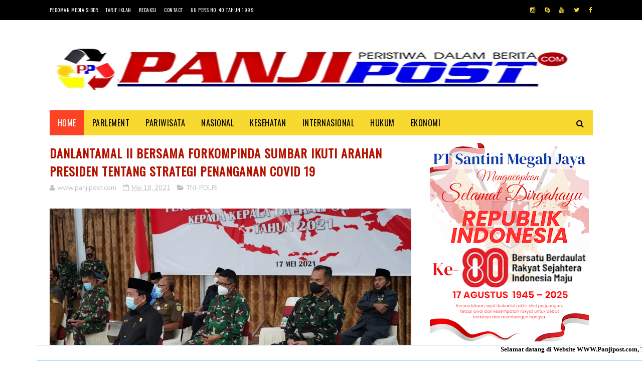

--- FILE ---
content_type: text/html; charset=utf-8
request_url: https://www.google.com/recaptcha/api2/aframe
body_size: 266
content:
<!DOCTYPE HTML><html><head><meta http-equiv="content-type" content="text/html; charset=UTF-8"></head><body><script nonce="Syurb6zukfkPwdoC9LXWtg">/** Anti-fraud and anti-abuse applications only. See google.com/recaptcha */ try{var clients={'sodar':'https://pagead2.googlesyndication.com/pagead/sodar?'};window.addEventListener("message",function(a){try{if(a.source===window.parent){var b=JSON.parse(a.data);var c=clients[b['id']];if(c){var d=document.createElement('img');d.src=c+b['params']+'&rc='+(localStorage.getItem("rc::a")?sessionStorage.getItem("rc::b"):"");window.document.body.appendChild(d);sessionStorage.setItem("rc::e",parseInt(sessionStorage.getItem("rc::e")||0)+1);localStorage.setItem("rc::h",'1769526095156');}}}catch(b){}});window.parent.postMessage("_grecaptcha_ready", "*");}catch(b){}</script></body></html>

--- FILE ---
content_type: text/javascript; charset=UTF-8
request_url: https://www.panjipost.com/feeds/posts/default/-/Tentang%20Kami?alt=json-in-script&max-results=3&callback=jQuery19108330595773023284_1769526089639&_=1769526089640
body_size: 2441
content:
// API callback
jQuery19108330595773023284_1769526089639({"version":"1.0","encoding":"UTF-8","feed":{"xmlns":"http://www.w3.org/2005/Atom","xmlns$openSearch":"http://a9.com/-/spec/opensearchrss/1.0/","xmlns$blogger":"http://schemas.google.com/blogger/2008","xmlns$georss":"http://www.georss.org/georss","xmlns$gd":"http://schemas.google.com/g/2005","xmlns$thr":"http://purl.org/syndication/thread/1.0","id":{"$t":"tag:blogger.com,1999:blog-4830085273415404077"},"updated":{"$t":"2026-01-27T20:18:00.462+07:00"},"category":[{"term":"TNI-POLRI"},{"term":"Padang"},{"term":"Sumbar"},{"term":"Nasional"},{"term":"Iklan"},{"term":"Nusantara"},{"term":"legislatif"},{"term":"Kriminal"},{"term":"Padang panjang"},{"term":"."},{"term":"Hukum"},{"term":"Sosial Budaya"},{"term":"Mentawai"},{"term":"Advertorial"},{"term":"Pasaman"},{"term":"Internasional"},{"term":"Galery"},{"term":"TMMD"},{"term":"Ekonomi"},{"term":"Polisi"},{"term":"Pariwisata"},{"term":"Politik Geografis"},{"term":"Pertanian"},{"term":"Mutiara Hadist"},{"term":"olahraga"},{"term":"PDAM"},{"term":"opini"},{"term":"Karantina"},{"term":"Kesehatan"},{"term":"Pendidikan"},{"term":"Angkatan Udara"},{"term":"Sport"},{"term":"Pasaman barat"},{"term":"Parlement"},{"term":"Kabupaten Solok"},{"term":"Sumut"},{"term":"Pembangunan"},{"term":"Angkatan Darat"},{"term":"Angkatan Laut"},{"term":"Perumda"},{"term":"KBRI"},{"term":"Lipsus"},{"term":"Tanah datar"},{"term":"Tni pol"},{"term":"Edukasi"},{"term":"Nusantara SUMBAR"},{"term":"PETI"},{"term":"Pekanbaru"},{"term":"Sijunjung"},{"term":"Solok Selatan"},{"term":"Solok kota"},{"term":"Aceh"},{"term":"Bengkulu"},{"term":"Dharmasraya"},{"term":"Dirgahayu"},{"term":"ESDM"},{"term":"Film"},{"term":"HAM"},{"term":"KPK"},{"term":"Pembunuhan"},{"term":"Pilkada"},{"term":"Solok"},{"term":"A"},{"term":"Brigif"},{"term":"Haji"},{"term":"Korupsi"},{"term":"Papua"},{"term":"Pedoman Media Siber"},{"term":"Redaksi"},{"term":"Riau"},{"term":"Sumba"},{"term":"Sumbar."},{"term":"Tentang Kami"},{"term":"Tni"},{"term":"penculikan"}],"title":{"type":"text","$t":"Panji Post"},"subtitle":{"type":"html","$t":""},"link":[{"rel":"http://schemas.google.com/g/2005#feed","type":"application/atom+xml","href":"https:\/\/www.panjipost.com\/feeds\/posts\/default"},{"rel":"self","type":"application/atom+xml","href":"https:\/\/www.blogger.com\/feeds\/4830085273415404077\/posts\/default\/-\/Tentang+Kami?alt=json-in-script\u0026max-results=3"},{"rel":"alternate","type":"text/html","href":"https:\/\/www.panjipost.com\/search\/label\/Tentang%20Kami"},{"rel":"hub","href":"http://pubsubhubbub.appspot.com/"}],"author":[{"name":{"$t":"www.panjipost.com"},"uri":{"$t":"http:\/\/www.blogger.com\/profile\/12798407990794885823"},"email":{"$t":"noreply@blogger.com"},"gd$image":{"rel":"http://schemas.google.com/g/2005#thumbnail","width":"16","height":"16","src":"https:\/\/img1.blogblog.com\/img\/b16-rounded.gif"}}],"generator":{"version":"7.00","uri":"http://www.blogger.com","$t":"Blogger"},"openSearch$totalResults":{"$t":"1"},"openSearch$startIndex":{"$t":"1"},"openSearch$itemsPerPage":{"$t":"3"},"entry":[{"id":{"$t":"tag:blogger.com,1999:blog-4830085273415404077.post-965171687103841910"},"published":{"$t":"2018-12-14T22:39:00.000+07:00"},"updated":{"$t":"2020-08-20T22:01:06.134+07:00"},"category":[{"scheme":"http://www.blogger.com/atom/ns#","term":"Tentang Kami"}],"title":{"type":"text","$t":"TENTANG KAMI"},"content":{"type":"html","$t":"\u003Cdiv dir=\"ltr\" style=\"text-align: left;\" trbidi=\"on\"\u003E\n\u003Cdiv class=\"separator\" style=\"clear: both; text-align: center;\"\u003E\n\u003Ca href=\"https:\/\/blogger.googleusercontent.com\/img\/b\/R29vZ2xl\/AVvXsEj75d-wITKLEu2ug9NzBJitLytOxWrapHN7euUL6tF_iKZzuVJV0mCv51LfFylxs9x20jy66wUj4dds8OM9Smoiq9JX6i8tnOyHTCo6B5yBjPcWao3wSxwTV2SleUPvz7oJRUsZx3D6bh8\/s1600\/_20181211_104416.JPG\" imageanchor=\"1\" style=\"margin-left: 1em; margin-right: 1em;\"\u003E\u003Cimg border=\"0\" data-original-height=\"64\" data-original-width=\"445\" height=\"46\" src=\"https:\/\/blogger.googleusercontent.com\/img\/b\/R29vZ2xl\/AVvXsEj75d-wITKLEu2ug9NzBJitLytOxWrapHN7euUL6tF_iKZzuVJV0mCv51LfFylxs9x20jy66wUj4dds8OM9Smoiq9JX6i8tnOyHTCo6B5yBjPcWao3wSxwTV2SleUPvz7oJRUsZx3D6bh8\/s320\/_20181211_104416.JPG\" width=\"320\" \/\u003E\u003C\/a\u003E\u003C\/div\u003E\n\u003Cb\u003E\u003Cbr \/\u003E\u003C\/b\u003E\n\u003Cb\u003ETentang Media\u003C\/b\u003E\u0026nbsp;\u003Ca href=\"http:\/\/www.panjipost.com\/\"\u003Ewww.Panjipost.com\u003C\/a\u003E\u003Cbr \/\u003E\n\u003Cdiv style=\"text-align: justify;\"\u003E\nMedia online \u003Ca href=\"http:\/\/www.panjipost.com\/\"\u003Ewww.Panjipost.com\u003C\/a\u003E adalah portal berita online yang didedikasikan untuk keterbukaan informasi sesuai dengan UU No.14 Tahun 2008, dimana dalam portal berita ini setiap lembaga publik, baik itu instansi pemerintah maupun lembaga non pemerintah bisa mempublikasikan profil, kinerja, ekspost kegiatan, dan laporan keuangan dari masing-masing lembaga ke masyarakat luas guna meningkatkan kepercayaan dan meningkatkan kredibiltas dan akuntabilitas.\u003C\/div\u003E\n\u003Cdiv style=\"text-align: justify;\"\u003E\n\u003Cbr \/\u003E\u003C\/div\u003E\nMedia \u003Ca href=\"http:\/\/www.panjipost.com\/\"\u003Ewww.Panjipost.com\u003C\/a\u003E adalah hasil dari kolaborasi antara media dan teknologi.\u003Cbr \/\u003E\n\u003Cbr \/\u003E\nKami memang bukan, yang pertama tapi kami punya mimpi baru yakni bebas berkreasi dan beropini. Bagaimana menyajikan informasi yang sebenarnya dan enak dinikmati.\u003Cbr \/\u003E\n\u003Cbr \/\u003E\nDi era milenial yang penuh dengan teknology, perlu ada informasi yang harus benar, cepat disajikan, cepat dapat diakses, akurat, dan bisa dipertanggungjawabkan.\u003Cbr \/\u003E\n\u003Cbr \/\u003E\nBerangkat dari pengalaman,media \u003Ca href=\"http:\/\/www.panjipost.com\/\"\u003Ewww.Panjipost.com\u003C\/a\u003E berusaha menjadi media yang tidak terkontaminasi dengan kepentingan politik,golongan atau paham tertentu.\u003Cbr \/\u003E\n\u003Cbr \/\u003E\nMedia \u003Ca href=\"http:\/\/www.panjipost.com\/\"\u003Ewww.Panjipost.com\u003C\/a\u003E yaitu media yang berfokus pada menyediaan layanan di internet yang bisa dinikmati oleh jutaan orang .\u003Cbr \/\u003E\nTujuannya adalah menjadi sebuah media yang bisa diakses jutaan orang melalui teknologi, tanpa batasan atau dibatasi, karena: Pers adalah lembaga control social sesuai dengan UU No 40 Tahun 1999 tentang Pers.\u003Cbr \/\u003E\n\u003Cdiv class=\"separator\" style=\"clear: both; text-align: center;\"\u003E\nRedaksi\u003Ca href=\"https:\/\/blogger.googleusercontent.com\/img\/b\/R29vZ2xl\/AVvXsEg68ev58kLtiTGbVYSjvDQKjlRKvQpHfjBYC2z7TRIj-TvHvO_mU9TibxDuABuFT6GM8Jt-YUXUpYYKB2RpNYaCY0fduJbTVuSQ3u06op2w7i5-E7EQzKxib1jlXIo2J_lc2VlMB1XYmOI\/s1600\/_20181211_104416.JPG\" imageanchor=\"1\" style=\"margin-left: 1em; margin-right: 1em;\"\u003E\u003Cimg border=\"0\" data-original-height=\"64\" data-original-width=\"445\" height=\"46\" src=\"https:\/\/blogger.googleusercontent.com\/img\/b\/R29vZ2xl\/AVvXsEg68ev58kLtiTGbVYSjvDQKjlRKvQpHfjBYC2z7TRIj-TvHvO_mU9TibxDuABuFT6GM8Jt-YUXUpYYKB2RpNYaCY0fduJbTVuSQ3u06op2w7i5-E7EQzKxib1jlXIo2J_lc2VlMB1XYmOI\/s320\/_20181211_104416.JPG\" width=\"320\" \/\u003E\u003C\/a\u003E\u003Cspan style=\"text-align: left;\"\u003Emenerima sumbangan tulisan (Opini atau Artikel). Setiap tulisan yang dikirim ke redaksi hendaknya disertai dengan identitas dan mencantumkan nomor telepon\/faximili.\u003C\/span\u003E\u003C\/div\u003E\n\u003C\/div\u003E\n"},"link":[{"rel":"replies","type":"application/atom+xml","href":"https:\/\/www.panjipost.com\/feeds\/965171687103841910\/comments\/default","title":"Posting Komentar"},{"rel":"replies","type":"text/html","href":"https:\/\/www.panjipost.com\/2018\/12\/tentang-kami.html#comment-form","title":"0 Komentar"},{"rel":"edit","type":"application/atom+xml","href":"https:\/\/www.blogger.com\/feeds\/4830085273415404077\/posts\/default\/965171687103841910"},{"rel":"self","type":"application/atom+xml","href":"https:\/\/www.blogger.com\/feeds\/4830085273415404077\/posts\/default\/965171687103841910"},{"rel":"alternate","type":"text/html","href":"https:\/\/www.panjipost.com\/2018\/12\/tentang-kami.html","title":"TENTANG KAMI"}],"author":[{"name":{"$t":"www.panjipost.com"},"uri":{"$t":"http:\/\/www.blogger.com\/profile\/12798407990794885823"},"email":{"$t":"noreply@blogger.com"},"gd$image":{"rel":"http://schemas.google.com/g/2005#thumbnail","width":"16","height":"16","src":"https:\/\/img1.blogblog.com\/img\/b16-rounded.gif"}}],"media$thumbnail":{"xmlns$media":"http://search.yahoo.com/mrss/","url":"https:\/\/blogger.googleusercontent.com\/img\/b\/R29vZ2xl\/AVvXsEj75d-wITKLEu2ug9NzBJitLytOxWrapHN7euUL6tF_iKZzuVJV0mCv51LfFylxs9x20jy66wUj4dds8OM9Smoiq9JX6i8tnOyHTCo6B5yBjPcWao3wSxwTV2SleUPvz7oJRUsZx3D6bh8\/s72-c\/_20181211_104416.JPG","height":"72","width":"72"},"thr$total":{"$t":"0"}}]}});

--- FILE ---
content_type: text/javascript; charset=UTF-8
request_url: https://www.panjipost.com/feeds/posts/default?alt=json-in-script&start-index=17&max-results=3&callback=jQuery19108330595773023284_1769526089623&_=1769526089651
body_size: 4644
content:
// API callback
jQuery19108330595773023284_1769526089623({"version":"1.0","encoding":"UTF-8","feed":{"xmlns":"http://www.w3.org/2005/Atom","xmlns$openSearch":"http://a9.com/-/spec/opensearchrss/1.0/","xmlns$blogger":"http://schemas.google.com/blogger/2008","xmlns$georss":"http://www.georss.org/georss","xmlns$gd":"http://schemas.google.com/g/2005","xmlns$thr":"http://purl.org/syndication/thread/1.0","id":{"$t":"tag:blogger.com,1999:blog-4830085273415404077"},"updated":{"$t":"2026-01-27T20:18:00.462+07:00"},"category":[{"term":"TNI-POLRI"},{"term":"Padang"},{"term":"Sumbar"},{"term":"Nasional"},{"term":"Iklan"},{"term":"Nusantara"},{"term":"legislatif"},{"term":"Kriminal"},{"term":"Padang panjang"},{"term":"."},{"term":"Hukum"},{"term":"Sosial Budaya"},{"term":"Mentawai"},{"term":"Advertorial"},{"term":"Pasaman"},{"term":"Internasional"},{"term":"Galery"},{"term":"TMMD"},{"term":"Ekonomi"},{"term":"Polisi"},{"term":"Pariwisata"},{"term":"Politik Geografis"},{"term":"Pertanian"},{"term":"Mutiara Hadist"},{"term":"olahraga"},{"term":"PDAM"},{"term":"opini"},{"term":"Karantina"},{"term":"Kesehatan"},{"term":"Pendidikan"},{"term":"Angkatan Udara"},{"term":"Sport"},{"term":"Pasaman barat"},{"term":"Parlement"},{"term":"Kabupaten Solok"},{"term":"Sumut"},{"term":"Pembangunan"},{"term":"Angkatan Darat"},{"term":"Angkatan Laut"},{"term":"Perumda"},{"term":"KBRI"},{"term":"Lipsus"},{"term":"Tanah datar"},{"term":"Tni pol"},{"term":"Edukasi"},{"term":"Nusantara SUMBAR"},{"term":"PETI"},{"term":"Pekanbaru"},{"term":"Sijunjung"},{"term":"Solok Selatan"},{"term":"Solok kota"},{"term":"Aceh"},{"term":"Bengkulu"},{"term":"Dharmasraya"},{"term":"Dirgahayu"},{"term":"ESDM"},{"term":"Film"},{"term":"HAM"},{"term":"KPK"},{"term":"Pembunuhan"},{"term":"Pilkada"},{"term":"Solok"},{"term":"A"},{"term":"Brigif"},{"term":"Haji"},{"term":"Korupsi"},{"term":"Papua"},{"term":"Pedoman Media Siber"},{"term":"Redaksi"},{"term":"Riau"},{"term":"Sumba"},{"term":"Sumbar."},{"term":"Tentang Kami"},{"term":"Tni"},{"term":"penculikan"}],"title":{"type":"text","$t":"Panji Post"},"subtitle":{"type":"html","$t":""},"link":[{"rel":"http://schemas.google.com/g/2005#feed","type":"application/atom+xml","href":"https:\/\/www.panjipost.com\/feeds\/posts\/default"},{"rel":"self","type":"application/atom+xml","href":"https:\/\/www.blogger.com\/feeds\/4830085273415404077\/posts\/default?alt=json-in-script\u0026start-index=17\u0026max-results=3"},{"rel":"alternate","type":"text/html","href":"https:\/\/www.panjipost.com\/"},{"rel":"hub","href":"http://pubsubhubbub.appspot.com/"},{"rel":"previous","type":"application/atom+xml","href":"https:\/\/www.blogger.com\/feeds\/4830085273415404077\/posts\/default?alt=json-in-script\u0026start-index=14\u0026max-results=3"},{"rel":"next","type":"application/atom+xml","href":"https:\/\/www.blogger.com\/feeds\/4830085273415404077\/posts\/default?alt=json-in-script\u0026start-index=20\u0026max-results=3"}],"author":[{"name":{"$t":"www.panjipost.com"},"uri":{"$t":"http:\/\/www.blogger.com\/profile\/12798407990794885823"},"email":{"$t":"noreply@blogger.com"},"gd$image":{"rel":"http://schemas.google.com/g/2005#thumbnail","width":"16","height":"16","src":"https:\/\/img1.blogblog.com\/img\/b16-rounded.gif"}}],"generator":{"version":"7.00","uri":"http://www.blogger.com","$t":"Blogger"},"openSearch$totalResults":{"$t":"3817"},"openSearch$startIndex":{"$t":"17"},"openSearch$itemsPerPage":{"$t":"3"},"entry":[{"id":{"$t":"tag:blogger.com,1999:blog-4830085273415404077.post-476355240024132382"},"published":{"$t":"2025-12-31T13:34:00.005+07:00"},"updated":{"$t":"2025-12-31T13:34:58.959+07:00"},"category":[{"scheme":"http://www.blogger.com/atom/ns#","term":"TNI-POLRI"}],"title":{"type":"text","$t":"Di Bawah Kepemimpinan Kombes Pol Reza Chairul Akbar, Personel Ditlantas Polda Sumbar Lulus SIP"},"content":{"type":"html","$t":"\u003Cp style=\"text-align: justify;\"\u003E\u003C\/p\u003E\u003Cdiv class=\"separator\" style=\"clear: both; text-align: center;\"\u003E\u003Ca href=\"https:\/\/blogger.googleusercontent.com\/img\/b\/R29vZ2xl\/AVvXsEgUwGLY7R6fUFiJQBJ2zugME-yxH82WqXPcgUiTehVqMnHQaDCDIITk-y0fCyBUWMxyedLfN6Y1nU9Bl6p1-kHO2mqv_twyFSDAjdYjHn_rpWxFz99Ja9yxMFOzP5t9HMCxt35W6lyDp2uqxKqGmjUpnuQLwFZv2RofV2SsCWPzjsxHYwH-VNqZojbGDKs\/s973\/1001023026.jpg\" imageanchor=\"1\" style=\"margin-left: 1em; margin-right: 1em;\"\u003E\u003Cimg border=\"0\" data-original-height=\"973\" data-original-width=\"720\" src=\"https:\/\/blogger.googleusercontent.com\/img\/b\/R29vZ2xl\/AVvXsEgUwGLY7R6fUFiJQBJ2zugME-yxH82WqXPcgUiTehVqMnHQaDCDIITk-y0fCyBUWMxyedLfN6Y1nU9Bl6p1-kHO2mqv_twyFSDAjdYjHn_rpWxFz99Ja9yxMFOzP5t9HMCxt35W6lyDp2uqxKqGmjUpnuQLwFZv2RofV2SsCWPzjsxHYwH-VNqZojbGDKs\/s16000\/1001023026.jpg\" \/\u003E\u003C\/a\u003E\u003C\/div\u003E\u003Cbr \/\u003E\u003Cspan style=\"font-family: Volkhov; font-size: medium;\"\u003E\u003Cbr \/\u003E\u003C\/span\u003E\u003Cp\u003E\u003C\/p\u003E\u003Cp style=\"text-align: justify;\"\u003E\u003Cspan style=\"font-family: Volkhov; font-size: medium;\"\u003ESumbar ,-\u0026nbsp;\u003Cspan style=\"background-color: white; color: #656565;\"\u003ESejumlah personel Direktorat Lalu Lintas (Ditlantas) Polda Sumatera Barat dinyatakan lulus dan terpilih mengikuti Sekolah Inspektur Polisi (SIP) Polri. Keberhasilan tersebut merupakan hasil pembinaan sumber daya manusia yang dilakukan secara berkelanjutan di bawah kepemimpinan Direktur Lalu Lintas Polda Sumbar, Kombes Pol H. M. Reza Chairul Akbar Sidiq.\u003C\/span\u003E\u003C\/span\u003E\u003C\/p\u003E\u003Cp style=\"background: 0px 0px rgb(255, 255, 255); border: 0px; color: #656565; outline: 0px; padding: 0px; vertical-align: baseline;\"\u003E\u003C\/p\u003E\u003Cp style=\"background: 0px 0px rgb(255, 255, 255); border: 0px; color: #656565; outline: 0px; padding: 0px; text-align: justify; vertical-align: baseline;\"\u003E\u003Cspan style=\"font-family: Volkhov; font-size: medium;\"\u003ELulusan SIP tersebut akan dipersiapkan menjadi perwira Polri yang profesional dan berintegritas, seiring dengan tuntutan tugas kepolisian yang semakin kompleks. Sekolah Inspektur Polisi sendiri merupakan jenjang pendidikan strategis yang menuntut kesiapan fisik, mental, intelektual, serta rekam jejak kinerja yang baik.\u003C\/span\u003E\u003C\/p\u003E\u003Cp style=\"background: 0px 0px rgb(255, 255, 255); border: 0px; color: #656565; outline: 0px; padding: 0px; text-align: justify; vertical-align: baseline;\"\u003E\u003Cspan style=\"font-family: Volkhov; font-size: medium;\"\u003EKombes Pol Reza Chairul Akbar menegaskan bahwa pengembangan kualitas personel menjadi salah satu prioritas utama dalam kepemimpinannya. Menurutnya, kualitas pelayanan lalu lintas kepada masyarakat sangat ditentukan oleh kemampuan, etika, dan kepemimpinan setiap anggota.\u003C\/span\u003E\u003C\/p\u003E\u003Cp style=\"background: 0px 0px rgb(255, 255, 255); border: 0px; color: #656565; outline: 0px; padding: 0px; text-align: justify; vertical-align: baseline;\"\u003E\u003Cspan style=\"font-family: Volkhov; font-size: medium;\"\u003EIa juga menekankan bahwa personel lalu lintas merupakan garda terdepan Polri yang berinteraksi langsung dengan masyarakat setiap hari, sehingga dituntut untuk selalu menjunjung tinggi profesionalisme, sikap humanis, dan disiplin dalam bertugas.\u003C\/span\u003E\u003C\/p\u003E\u003Cp style=\"background: 0px 0px rgb(255, 255, 255); border: 0px; color: #656565; outline: 0px; padding: 0px; text-align: justify; vertical-align: baseline;\"\u003E\u003Cspan style=\"font-family: Volkhov; font-size: medium;\"\u003EKeberhasilan personel Ditlantas Polda Sumbar menembus seleksi SIP diharapkan dapat menjadi motivasi bagi anggota lainnya untuk terus meningkatkan kapasitas diri dan prestasi kerja. Selain membawa nama baik individu, capaian tersebut juga mengharumkan institusi Ditlantas Polda Sumbar.\u003C\/span\u003E\u003C\/p\u003E\u003Cp style=\"background: 0px 0px rgb(255, 255, 255); border: 0px; color: #656565; outline: 0px; padding: 0px; text-align: justify; vertical-align: baseline;\"\u003E\u003Cspan style=\"font-family: Volkhov; font-size: medium;\"\u003EDengan bekal pendidikan SIP, para personel diharapkan mampu berkontribusi dalam peningkatan kualitas pelayanan lalu lintas, penguatan penegakan hukum, serta pengembangan inovasi kepolisian di wilayah Sumatera Barat.\u003C\/span\u003E\u003C\/p\u003E\u003Cp style=\"background: 0px 0px rgb(255, 255, 255); border: 0px; color: #656565; outline: 0px; padding: 0px; text-align: justify; vertical-align: baseline;\"\u003E\u003Cspan style=\"font-family: Volkhov; font-size: medium;\"\u003ECapaian ini sekaligus menegaskan komitmen Ditlantas Polda Sumbar di bawah kepemimpinan Kombes Pol Reza Chairul Akbar dalam menyiapkan generasi pemimpin Polri yang profesional dan berorientasi pada pelayanan publik.\u003C\/span\u003E\u003C\/p\u003E"},"link":[{"rel":"replies","type":"application/atom+xml","href":"https:\/\/www.panjipost.com\/feeds\/476355240024132382\/comments\/default","title":"Posting Komentar"},{"rel":"replies","type":"text/html","href":"https:\/\/www.panjipost.com\/2025\/12\/di-bawah-kepemimpinan-kombes-pol-reza.html#comment-form","title":"0 Komentar"},{"rel":"edit","type":"application/atom+xml","href":"https:\/\/www.blogger.com\/feeds\/4830085273415404077\/posts\/default\/476355240024132382"},{"rel":"self","type":"application/atom+xml","href":"https:\/\/www.blogger.com\/feeds\/4830085273415404077\/posts\/default\/476355240024132382"},{"rel":"alternate","type":"text/html","href":"https:\/\/www.panjipost.com\/2025\/12\/di-bawah-kepemimpinan-kombes-pol-reza.html","title":"Di Bawah Kepemimpinan Kombes Pol Reza Chairul Akbar, Personel Ditlantas Polda Sumbar Lulus SIP"}],"author":[{"name":{"$t":"www.panjipost.com"},"uri":{"$t":"http:\/\/www.blogger.com\/profile\/12798407990794885823"},"email":{"$t":"noreply@blogger.com"},"gd$image":{"rel":"http://schemas.google.com/g/2005#thumbnail","width":"16","height":"16","src":"https:\/\/img1.blogblog.com\/img\/b16-rounded.gif"}}],"media$thumbnail":{"xmlns$media":"http://search.yahoo.com/mrss/","url":"https:\/\/blogger.googleusercontent.com\/img\/b\/R29vZ2xl\/AVvXsEgUwGLY7R6fUFiJQBJ2zugME-yxH82WqXPcgUiTehVqMnHQaDCDIITk-y0fCyBUWMxyedLfN6Y1nU9Bl6p1-kHO2mqv_twyFSDAjdYjHn_rpWxFz99Ja9yxMFOzP5t9HMCxt35W6lyDp2uqxKqGmjUpnuQLwFZv2RofV2SsCWPzjsxHYwH-VNqZojbGDKs\/s72-c\/1001023026.jpg","height":"72","width":"72"},"thr$total":{"$t":"0"}},{"id":{"$t":"tag:blogger.com,1999:blog-4830085273415404077.post-5480102631021680531"},"published":{"$t":"2025-12-31T08:16:00.002+07:00"},"updated":{"$t":"2025-12-31T08:16:31.114+07:00"},"category":[{"scheme":"http://www.blogger.com/atom/ns#","term":"TNI-POLRI"}],"title":{"type":"text","$t":"Polres Solok Selatan Ukir Prestasi Nasional, Raih Predikat WBK dari Kapolri"},"content":{"type":"html","$t":"\u003Cp style=\"text-align: justify;\"\u003E\u003Cspan style=\"font-family: Volkhov; font-size: medium;\"\u003E\u003C\/span\u003E\u003C\/p\u003E\u003Cdiv class=\"separator\" style=\"clear: both; text-align: center;\"\u003E\u003Cspan style=\"font-family: Volkhov; font-size: medium;\"\u003E\u003Ca href=\"https:\/\/blogger.googleusercontent.com\/img\/b\/R29vZ2xl\/AVvXsEiDbdCdpkokeYnbI8UrVXRjW1jArc3-y1ieH9vMuQ0C0ZDzoFJeRpWd2ni9Pt24zrSAPv6R5fZQAKCl7Ou9o5DD7V12nU64V6ceFeoMyQh-cKt1Gsq428QoWdV_jva1rUqix1rAcWZkYDKVT_iTmxJMpgheGSkj5f4LPIP_kT7UKv7eOYvqTcjdngq4oUw\/s770\/1001022325.jpg\" imageanchor=\"1\" style=\"margin-left: 1em; margin-right: 1em;\"\u003E\u003Cimg border=\"0\" data-original-height=\"495\" data-original-width=\"770\" src=\"https:\/\/blogger.googleusercontent.com\/img\/b\/R29vZ2xl\/AVvXsEiDbdCdpkokeYnbI8UrVXRjW1jArc3-y1ieH9vMuQ0C0ZDzoFJeRpWd2ni9Pt24zrSAPv6R5fZQAKCl7Ou9o5DD7V12nU64V6ceFeoMyQh-cKt1Gsq428QoWdV_jva1rUqix1rAcWZkYDKVT_iTmxJMpgheGSkj5f4LPIP_kT7UKv7eOYvqTcjdngq4oUw\/s16000\/1001022325.jpg\" \/\u003E\u003C\/a\u003E\u003C\/span\u003E\u003C\/div\u003E\u003Cspan style=\"font-family: Volkhov; font-size: medium;\"\u003E\u003Cbr \/\u003ESolok Selatan – Komitmen Polres Solok Selatan Polda Sumatera Barat dalam mewujudkan institusi yang bersih dan berintegritas membuahkan hasil. Polres Solok Selatan resmi ditetapkan sebagai salah satu satuan kerja Polri yang meraih predikat Wilayah Bebas dari Korupsi (WBK).\u003C\/span\u003E\u003Cp\u003E\u003C\/p\u003E\u003Cp style=\"text-align: justify;\"\u003E\u003Cspan style=\"font-family: Volkhov; font-size: medium;\"\u003EPenetapan tersebut tertuang dalam Keputusan Kapolri tentang Penetapan Satuan Kerja Berpredikat WBK di Lingkungan Polri, yang diberikan kepada satuan kerja Polri yang dinilai berhasil membangun Zona Integritas secara menyeluruh.\u003C\/span\u003E\u003C\/p\u003E\u003Cp style=\"text-align: justify;\"\u003E\u003Cspan style=\"font-family: Volkhov; font-size: medium;\"\u003EKapolres Solok Selatan saat dikonfirmasi menyampaikan bahwa capaian tersebut merupakan prestasi membanggakan, mengingat Polres Solok Selatan menjadi salah satu dari 55 Satuan kerja di seluruh Indonesia yang berhasil meraih predikat WBK. Selasa (30\/12\/2025)\u003C\/span\u003E\u003C\/p\u003E\u003Cp style=\"text-align: justify;\"\u003E\u003Cspan style=\"font-family: Volkhov; font-size: medium;\"\u003E“Polres Solok Selatan dinilai memenuhi seluruh indikator pembangunan Zona Integritas menuju Wilayah Bebas dari Korupsi. Kita patut bersyukur, pada penghujung tahun ini Polres Solok Selatan berhasil mendapatkan predikat WBK dari Kapolri,” ungkapnya.\u003C\/span\u003E\u003C\/p\u003E\u003Cp style=\"text-align: justify;\"\u003E\u003Cspan style=\"font-family: Volkhov; font-size: medium;\"\u003ELebih lanjut dijelaskan, di lingkungan Polda Sumatera Barat, hanya terdapat tiga satuan kerja yang memperoleh predikat WBK, yakni Rolog Polda Sumbar, Polres Solok, dan Polres Solok Selatan.\u003C\/span\u003E\u003C\/p\u003E\u003Cp style=\"text-align: justify;\"\u003E\u003Cspan style=\"font-family: Volkhov; font-size: medium;\"\u003EKapolres menegaskan, predikat WBK bukan sekadar penghargaan, melainkan wujud nyata komitmen Polres Solok Selatan dalam memberikan pelayanan terbaik kepada masyarakat.\u003C\/span\u003E\u003C\/p\u003E\u003Cp style=\"text-align: justify;\"\u003E\u003Cspan style=\"font-family: Volkhov; font-size: medium;\"\u003E“Predikat Wilayah Bebas dari Korupsi ini merupakan bentuk komitmen kami dalam mewujudkan Polri yang bersih, transparan, dan akuntabel. Capaian ini tidak lepas dari dukungan seluruh personel serta kepercayaan masyarakat terhadap Polres Solok Selatan,” jelasnya.\u003C\/span\u003E\u003C\/p\u003E\u003Cp style=\"text-align: justify;\"\u003E\u003Cspan style=\"font-family: Volkhov; font-size: medium;\"\u003ECapaian tersebut, lanjutnya, akan menjadi motivasi bagi seluruh jajaran Polres Solok Selatan untuk terus meningkatkan integritas, profesionalisme, serta kualitas pelayanan publik.\u003C\/span\u003E\u003C\/p\u003E\u003Cp style=\"text-align: justify;\"\u003E\u003Cspan style=\"font-family: Volkhov; font-size: medium;\"\u003E“Kami berkomitmen untuk mempertahankan predikat WBK ini sekaligus terus melakukan inovasi pelayanan, guna mendukung terwujudnya Polri Presisi yang semakin dipercaya masyarakat Kabupaten Solok Selatan,” pungkas Kapolres. (*)\u003C\/span\u003E\u003C\/p\u003E"},"link":[{"rel":"replies","type":"application/atom+xml","href":"https:\/\/www.panjipost.com\/feeds\/5480102631021680531\/comments\/default","title":"Posting Komentar"},{"rel":"replies","type":"text/html","href":"https:\/\/www.panjipost.com\/2025\/12\/polres-solok-selatan-ukir-prestasi.html#comment-form","title":"0 Komentar"},{"rel":"edit","type":"application/atom+xml","href":"https:\/\/www.blogger.com\/feeds\/4830085273415404077\/posts\/default\/5480102631021680531"},{"rel":"self","type":"application/atom+xml","href":"https:\/\/www.blogger.com\/feeds\/4830085273415404077\/posts\/default\/5480102631021680531"},{"rel":"alternate","type":"text/html","href":"https:\/\/www.panjipost.com\/2025\/12\/polres-solok-selatan-ukir-prestasi.html","title":"Polres Solok Selatan Ukir Prestasi Nasional, Raih Predikat WBK dari Kapolri"}],"author":[{"name":{"$t":"www.panjipost.com"},"uri":{"$t":"http:\/\/www.blogger.com\/profile\/12798407990794885823"},"email":{"$t":"noreply@blogger.com"},"gd$image":{"rel":"http://schemas.google.com/g/2005#thumbnail","width":"16","height":"16","src":"https:\/\/img1.blogblog.com\/img\/b16-rounded.gif"}}],"media$thumbnail":{"xmlns$media":"http://search.yahoo.com/mrss/","url":"https:\/\/blogger.googleusercontent.com\/img\/b\/R29vZ2xl\/AVvXsEiDbdCdpkokeYnbI8UrVXRjW1jArc3-y1ieH9vMuQ0C0ZDzoFJeRpWd2ni9Pt24zrSAPv6R5fZQAKCl7Ou9o5DD7V12nU64V6ceFeoMyQh-cKt1Gsq428QoWdV_jva1rUqix1rAcWZkYDKVT_iTmxJMpgheGSkj5f4LPIP_kT7UKv7eOYvqTcjdngq4oUw\/s72-c\/1001022325.jpg","height":"72","width":"72"},"thr$total":{"$t":"0"}},{"id":{"$t":"tag:blogger.com,1999:blog-4830085273415404077.post-7048493902308365238"},"published":{"$t":"2025-12-29T17:29:00.002+07:00"},"updated":{"$t":"2025-12-29T17:30:00.500+07:00"},"category":[{"scheme":"http://www.blogger.com/atom/ns#","term":"olahraga"},{"scheme":"http://www.blogger.com/atom/ns#","term":"Padang"}],"title":{"type":"text","$t":"Raih Medali di Usia Dini, Citra Aisy Putri Sukses Harumkan Nama Sekolah dan Keluarga "},"content":{"type":"html","$t":"\u003Cp style=\"text-align: justify;\"\u003E\u003C\/p\u003E\u003Cdiv class=\"separator\" style=\"clear: both; text-align: center;\"\u003E\u003Ca href=\"https:\/\/blogger.googleusercontent.com\/img\/b\/R29vZ2xl\/AVvXsEg61w-bPoj5My5FG931cwwKbQH0V2V54mj7sfuDq67SOIoQDjv6emUVMfCYSSwsOXiO1aw6MPMRAhpoj9xdkfFy8t2nm27lyosr8kYLfjiaQcKW8DRtP9iokVxuzwXT-lwOqbRTI43w_qEnZmMUPXkNXsnbD7VdzoD2Oxk6v3BAPAOUrIIVJLMOo1mo3iI\/s1280\/1001018531.jpg\" style=\"margin-left: 1em; margin-right: 1em;\"\u003E\u003Cimg border=\"0\" data-original-height=\"1280\" data-original-width=\"958\" src=\"https:\/\/blogger.googleusercontent.com\/img\/b\/R29vZ2xl\/AVvXsEg61w-bPoj5My5FG931cwwKbQH0V2V54mj7sfuDq67SOIoQDjv6emUVMfCYSSwsOXiO1aw6MPMRAhpoj9xdkfFy8t2nm27lyosr8kYLfjiaQcKW8DRtP9iokVxuzwXT-lwOqbRTI43w_qEnZmMUPXkNXsnbD7VdzoD2Oxk6v3BAPAOUrIIVJLMOo1mo3iI\/s16000\/1001018531.jpg\" \/\u003E\u003C\/a\u003E\u003C\/div\u003E\u003Cbr \/\u003E\u003Cspan style=\"font-family: Volkhov; font-size: medium;\"\u003E\u003Cbr \/\u003E\u003C\/span\u003E\u003Cp\u003E\u003C\/p\u003E\u003Cp style=\"text-align: justify;\"\u003E\u003Cspan style=\"font-family: Volkhov; font-size: medium;\"\u003EPadang ,- Citra Aisy Putri berhasil mengharumkan nama sekolahnya SD n 15 Banuaran dan keluarga, pasalnya putri kebanggaan dari pasangan Desi Anggraini - Adek putra mahendra\u0026nbsp;\u003C\/span\u003E\u003Cspan style=\"font-family: Volkhov; font-size: large;\"\u003Eberhasil meraih Meraih juara 3 (tiga) pada event kejuaraan shorinji kempo antar dojo se SUMBAR tgl 27 SD 28 Desember 2025 di gedung beladiri KONI Sumbar.\u003C\/span\u003E\u003C\/p\u003E\u003Cp style=\"text-align: justify;\"\u003E\u003Cspan style=\"font-family: Volkhov; font-size: medium;\"\u003EAdapun yang membanggakan adalah Citra Aisy Putri berhasil meraih juara tiga pada usia dini.\u0026nbsp;\u003C\/span\u003E\u003C\/p\u003E\u003Cp style=\"text-align: justify;\"\u003E\u003Cspan style=\"font-family: Volkhov; font-size: medium;\"\u003EDiketahui, Kejuaraan antar dojo se Sumatera Barat yang dibuka langsung oleh ketua Perkemi kota Padang dan juga DPRD kota Padang H. Muharlion diikuti oleh sebanyak 200 lebih kenshi dari sejumlah dojo di Sumatera Barat.\u003C\/span\u003E\u003C\/p\u003E\u003Cp style=\"text-align: justify;\"\u003E\u003Cspan style=\"font-family: Volkhov; font-size: medium;\"\u003E\"Alhamdulillah, mohon do'anya buat ananda Citra Aisy Putri dan kami. Semoga kami bisa istiqamah dalam membimbing, Semoga prestasi ini bisa menular kepada teman teman Citra dan menjadi motivasi buat kedepannya.\u003C\/span\u003E\u003C\/p\u003E\u003Cp style=\"text-align: justify;\"\u003E\u003Cspan style=\"font-family: Volkhov; font-size: medium;\"\u003EAdek Putra Mahendra juga berharap Citra Aisy Putri bisa lebih berprestasi di tingkat Nasional dan Internasional nantinya, mengingat peluang itu sangat besar.(AW)\u003C\/span\u003E\u003C\/p\u003E\u003Cp style=\"text-align: justify;\"\u003E\u003Cbr \/\u003E\u003C\/p\u003E"},"link":[{"rel":"replies","type":"application/atom+xml","href":"https:\/\/www.panjipost.com\/feeds\/7048493902308365238\/comments\/default","title":"Posting Komentar"},{"rel":"replies","type":"text/html","href":"https:\/\/www.panjipost.com\/2025\/12\/raih-medali-di-usia-dini-citra-aisy.html#comment-form","title":"0 Komentar"},{"rel":"edit","type":"application/atom+xml","href":"https:\/\/www.blogger.com\/feeds\/4830085273415404077\/posts\/default\/7048493902308365238"},{"rel":"self","type":"application/atom+xml","href":"https:\/\/www.blogger.com\/feeds\/4830085273415404077\/posts\/default\/7048493902308365238"},{"rel":"alternate","type":"text/html","href":"https:\/\/www.panjipost.com\/2025\/12\/raih-medali-di-usia-dini-citra-aisy.html","title":"Raih Medali di Usia Dini, Citra Aisy Putri Sukses Harumkan Nama Sekolah dan Keluarga "}],"author":[{"name":{"$t":"www.panjipost.com"},"uri":{"$t":"http:\/\/www.blogger.com\/profile\/12798407990794885823"},"email":{"$t":"noreply@blogger.com"},"gd$image":{"rel":"http://schemas.google.com/g/2005#thumbnail","width":"16","height":"16","src":"https:\/\/img1.blogblog.com\/img\/b16-rounded.gif"}}],"media$thumbnail":{"xmlns$media":"http://search.yahoo.com/mrss/","url":"https:\/\/blogger.googleusercontent.com\/img\/b\/R29vZ2xl\/AVvXsEg61w-bPoj5My5FG931cwwKbQH0V2V54mj7sfuDq67SOIoQDjv6emUVMfCYSSwsOXiO1aw6MPMRAhpoj9xdkfFy8t2nm27lyosr8kYLfjiaQcKW8DRtP9iokVxuzwXT-lwOqbRTI43w_qEnZmMUPXkNXsnbD7VdzoD2Oxk6v3BAPAOUrIIVJLMOo1mo3iI\/s72-c\/1001018531.jpg","height":"72","width":"72"},"thr$total":{"$t":"0"}}]}});

--- FILE ---
content_type: text/javascript; charset=UTF-8
request_url: https://www.panjipost.com/feeds/posts/default/-/Pariwisata?alt=json-in-script&max-results=3&callback=jQuery19108330595773023284_1769526089647&_=1769526089648
body_size: 5185
content:
// API callback
jQuery19108330595773023284_1769526089647({"version":"1.0","encoding":"UTF-8","feed":{"xmlns":"http://www.w3.org/2005/Atom","xmlns$openSearch":"http://a9.com/-/spec/opensearchrss/1.0/","xmlns$blogger":"http://schemas.google.com/blogger/2008","xmlns$georss":"http://www.georss.org/georss","xmlns$gd":"http://schemas.google.com/g/2005","xmlns$thr":"http://purl.org/syndication/thread/1.0","id":{"$t":"tag:blogger.com,1999:blog-4830085273415404077"},"updated":{"$t":"2026-01-27T20:18:00.462+07:00"},"category":[{"term":"TNI-POLRI"},{"term":"Padang"},{"term":"Sumbar"},{"term":"Nasional"},{"term":"Iklan"},{"term":"Nusantara"},{"term":"legislatif"},{"term":"Kriminal"},{"term":"Padang panjang"},{"term":"."},{"term":"Hukum"},{"term":"Sosial Budaya"},{"term":"Mentawai"},{"term":"Advertorial"},{"term":"Pasaman"},{"term":"Internasional"},{"term":"Galery"},{"term":"TMMD"},{"term":"Ekonomi"},{"term":"Polisi"},{"term":"Pariwisata"},{"term":"Politik Geografis"},{"term":"Pertanian"},{"term":"Mutiara Hadist"},{"term":"olahraga"},{"term":"PDAM"},{"term":"opini"},{"term":"Karantina"},{"term":"Kesehatan"},{"term":"Pendidikan"},{"term":"Angkatan Udara"},{"term":"Sport"},{"term":"Pasaman barat"},{"term":"Parlement"},{"term":"Kabupaten Solok"},{"term":"Sumut"},{"term":"Pembangunan"},{"term":"Angkatan Darat"},{"term":"Angkatan Laut"},{"term":"Perumda"},{"term":"KBRI"},{"term":"Lipsus"},{"term":"Tanah datar"},{"term":"Tni pol"},{"term":"Edukasi"},{"term":"Nusantara SUMBAR"},{"term":"PETI"},{"term":"Pekanbaru"},{"term":"Sijunjung"},{"term":"Solok Selatan"},{"term":"Solok kota"},{"term":"Aceh"},{"term":"Bengkulu"},{"term":"Dharmasraya"},{"term":"Dirgahayu"},{"term":"ESDM"},{"term":"Film"},{"term":"HAM"},{"term":"KPK"},{"term":"Pembunuhan"},{"term":"Pilkada"},{"term":"Solok"},{"term":"A"},{"term":"Brigif"},{"term":"Haji"},{"term":"Korupsi"},{"term":"Papua"},{"term":"Pedoman Media Siber"},{"term":"Redaksi"},{"term":"Riau"},{"term":"Sumba"},{"term":"Sumbar."},{"term":"Tentang Kami"},{"term":"Tni"},{"term":"penculikan"}],"title":{"type":"text","$t":"Panji Post"},"subtitle":{"type":"html","$t":""},"link":[{"rel":"http://schemas.google.com/g/2005#feed","type":"application/atom+xml","href":"https:\/\/www.panjipost.com\/feeds\/posts\/default"},{"rel":"self","type":"application/atom+xml","href":"https:\/\/www.blogger.com\/feeds\/4830085273415404077\/posts\/default\/-\/Pariwisata?alt=json-in-script\u0026max-results=3"},{"rel":"alternate","type":"text/html","href":"https:\/\/www.panjipost.com\/search\/label\/Pariwisata"},{"rel":"hub","href":"http://pubsubhubbub.appspot.com/"},{"rel":"next","type":"application/atom+xml","href":"https:\/\/www.blogger.com\/feeds\/4830085273415404077\/posts\/default\/-\/Pariwisata\/-\/Pariwisata?alt=json-in-script\u0026start-index=4\u0026max-results=3"}],"author":[{"name":{"$t":"www.panjipost.com"},"uri":{"$t":"http:\/\/www.blogger.com\/profile\/12798407990794885823"},"email":{"$t":"noreply@blogger.com"},"gd$image":{"rel":"http://schemas.google.com/g/2005#thumbnail","width":"16","height":"16","src":"https:\/\/img1.blogblog.com\/img\/b16-rounded.gif"}}],"generator":{"version":"7.00","uri":"http://www.blogger.com","$t":"Blogger"},"openSearch$totalResults":{"$t":"34"},"openSearch$startIndex":{"$t":"1"},"openSearch$itemsPerPage":{"$t":"3"},"entry":[{"id":{"$t":"tag:blogger.com,1999:blog-4830085273415404077.post-3237164243980208108"},"published":{"$t":"2023-02-24T15:12:00.006+07:00"},"updated":{"$t":"2023-02-26T16:14:33.175+07:00"},"category":[{"scheme":"http://www.blogger.com/atom/ns#","term":"Pariwisata"}],"title":{"type":"text","$t":"Sukseskan Visit Beautiful West Sumatera 2023, Nissan Terrano Club Sumbar Siap Gelar Jambore of Nissan Terrano "},"content":{"type":"html","$t":"\u003Cdiv class=\"separator\" style=\"clear: both; text-align: center;\"\u003E\u003Ca href=\"https:\/\/blogger.googleusercontent.com\/img\/b\/R29vZ2xl\/AVvXsEgPuwaD2TgjuWMWBx_i6MSrPvUlJpQ7pVWApCdMHZGeXZAaQBPgn9vW4yLqxv3rtvxMb-E3Z6H1tHcmuX3fY8PmbDdq_JE_5qyYEMrf6OOZE7yZk_QKoyw8xyJUdIgax8yXM--WHN0vcE5zLSxk-wDWE_FfC_TPPlX6qTXDuAYQIu4NoyyoJiLtGQfm\/s480\/IMG-20230224-WA0020.jpg\" imageanchor=\"1\" style=\"margin-left: 1em; margin-right: 1em;\"\u003E\u003Cimg border=\"0\" data-original-height=\"360\" data-original-width=\"480\" src=\"https:\/\/blogger.googleusercontent.com\/img\/b\/R29vZ2xl\/AVvXsEgPuwaD2TgjuWMWBx_i6MSrPvUlJpQ7pVWApCdMHZGeXZAaQBPgn9vW4yLqxv3rtvxMb-E3Z6H1tHcmuX3fY8PmbDdq_JE_5qyYEMrf6OOZE7yZk_QKoyw8xyJUdIgax8yXM--WHN0vcE5zLSxk-wDWE_FfC_TPPlX6qTXDuAYQIu4NoyyoJiLtGQfm\/s16000\/IMG-20230224-WA0020.jpg\" \/\u003E\u003C\/a\u003E\u003C\/div\u003E\u003Cbr \/\u003E\u003Cp\u003E\u003Cbr \/\u003E\u003C\/p\u003E\u003Cp\u003EPADANG, -\u0026nbsp; Tahun 2023 ini dicanangkan sebagai Visit Beautiful West Sumatera. Misi utamanya mendatangkan wisatawan ke Ranah Minang, baik domestik maupun mancanegara. Tentu saja dengan memperkenalkan destinasi potensi wisata dan kuliner daerah di Sumatera Barat.\u003C\/p\u003E\u003Cp\u003EProgram Pemprov Sumbar ini disambut positif komunitas Nissan Terrano Club (NTC) Sumbar. \"Kebetulan ada agenda Musyawarah Besar yang diadakan setiap dua tahun sekali. Tahun 2023 adalah Mubes keempat,\" ujar Arifin BA Jayawardhana, Ketum NTC Sumbar Periode 2021-2023.\u003C\/p\u003E\u003Cp\u003EAgenda utama Mubes adalah pembahasan tentang AD\/ART dan Pemilihan Ketua Umum NTC Sumbar Periode berikutnya.\u003C\/p\u003E\u003Cp\u003E\"Kita akan adakan acara Mubes di Gedung Auditorium Gubernur Sumbar di Jalan Sudirman pada Sabtu, 4 Maret 2023,\" ujar Arifin.\u003C\/p\u003E\u003Cp\u003EKok bisa di Gubernuran? Nah, ternyata ini ada kaitannya dengan pertemuan Arifin BA Jayawardhana dengan Mahyeldi Ansharullah selaku Gubernur Sumbar.\u003C\/p\u003E\u003Cp\u003E\"Pak Gubernur salut, ketika itu NTC Sumbar bisa mendatangkan banyak club dari daerah diluar Sumbar. Maka diminta membuat acara lebih besar,\" ungkap Arifin.\u003C\/p\u003E\u003Cp\u003ELalu muncul gagasan membuat event akbar Jambore of Nissan Terrano pada Minggu, 5 Maret 2023.\u003C\/p\u003E\u003Cp\u003E\"Jadi setelah Mubes keempat dihari Sabtu 4 Maret 2023, dilanjutkan Jambore hari Minggu di Sungai Pinang, Kawasan Wisata Mandeh di Kabupaten Pesisir Selatan,\" jelas Boy Syafarli, Ketua OC (Organizing Committee).\u003C\/p\u003E\u003Cp\u003ERespon positif datang dari Club Terrano di Sumatra dan Jawa. Uniknya, ada beragam komunitas Nissan Terrano. Namanya pun berbeda-beda. Sebut saja seperti Terrano Owner Sumatera (TOS), Indonesia of Nissan Terrano (IONT), Club Nissan Terrano Indonesia (CNTI), Nissan Terrano Nusantara (NTN) dan Terrano Lovers Indonesia (TLI).\u003C\/p\u003E\u003Cp\u003ESelain itu, ada lagi Terrano Adventure Club (TAC), Terrano Club Indonesia (TCI), serta Terrano Society (TERRY).\u003C\/p\u003E\u003Cp\u003E\"Meski berbeda bendera, namun kami tetap satu. Dari 20 club yang berbeda itulah kami coba kumpulkan dalam satu kegiatan Jambore of Nissan Terrano di Ranah Minang,\" kata Arifin.\u003C\/p\u003E\u003Cp\u003EYaps! NTC Sumbar memang club tangguh dan kompak. Agenda kegiatan terstruktur setiap tahun. Acara kali ini didukung penuh Pemprov Sumbar dan Pengda IOF Sumbar serta sponsor Djarum Super. (Rel\/Ismail)\u003C\/p\u003E"},"link":[{"rel":"replies","type":"application/atom+xml","href":"https:\/\/www.panjipost.com\/feeds\/3237164243980208108\/comments\/default","title":"Posting Komentar"},{"rel":"replies","type":"text/html","href":"https:\/\/www.panjipost.com\/2023\/02\/sukseskan-visit-beautiful-west-sumatera.html#comment-form","title":"0 Komentar"},{"rel":"edit","type":"application/atom+xml","href":"https:\/\/www.blogger.com\/feeds\/4830085273415404077\/posts\/default\/3237164243980208108"},{"rel":"self","type":"application/atom+xml","href":"https:\/\/www.blogger.com\/feeds\/4830085273415404077\/posts\/default\/3237164243980208108"},{"rel":"alternate","type":"text/html","href":"https:\/\/www.panjipost.com\/2023\/02\/sukseskan-visit-beautiful-west-sumatera.html","title":"Sukseskan Visit Beautiful West Sumatera 2023, Nissan Terrano Club Sumbar Siap Gelar Jambore of Nissan Terrano "}],"author":[{"name":{"$t":"www.panjipost.com"},"uri":{"$t":"http:\/\/www.blogger.com\/profile\/12798407990794885823"},"email":{"$t":"noreply@blogger.com"},"gd$image":{"rel":"http://schemas.google.com/g/2005#thumbnail","width":"16","height":"16","src":"https:\/\/img1.blogblog.com\/img\/b16-rounded.gif"}}],"media$thumbnail":{"xmlns$media":"http://search.yahoo.com/mrss/","url":"https:\/\/blogger.googleusercontent.com\/img\/b\/R29vZ2xl\/AVvXsEgPuwaD2TgjuWMWBx_i6MSrPvUlJpQ7pVWApCdMHZGeXZAaQBPgn9vW4yLqxv3rtvxMb-E3Z6H1tHcmuX3fY8PmbDdq_JE_5qyYEMrf6OOZE7yZk_QKoyw8xyJUdIgax8yXM--WHN0vcE5zLSxk-wDWE_FfC_TPPlX6qTXDuAYQIu4NoyyoJiLtGQfm\/s72-c\/IMG-20230224-WA0020.jpg","height":"72","width":"72"},"thr$total":{"$t":"0"}},{"id":{"$t":"tag:blogger.com,1999:blog-4830085273415404077.post-9073169842026838328"},"published":{"$t":"2021-06-13T12:06:00.008+07:00"},"updated":{"$t":"2021-06-13T13:42:18.024+07:00"},"category":[{"scheme":"http://www.blogger.com/atom/ns#","term":"Nusantara"},{"scheme":"http://www.blogger.com/atom/ns#","term":"Pariwisata"},{"scheme":"http://www.blogger.com/atom/ns#","term":"Sumbar"}],"title":{"type":"text","$t":"Dukung Program \"PASAMAN TUJUAN WISATA\" Pegiat Wisata Rapatkan Barisan"},"content":{"type":"html","$t":"\u003Cp style=\"text-align: justify;\"\u003E\u003C\/p\u003E\u003Cdiv class=\"separator\" style=\"clear: both; text-align: center;\"\u003E\u003Ca href=\"https:\/\/blogger.googleusercontent.com\/img\/b\/R29vZ2xl\/AVvXsEgQPt_b6pLxUNom6nyCzE-CmkQwwqc6FTSSLpUtwkD0Om4vfcG5RWEP6VTBvzWgdXmDvr34GoqbgmxJ1bcCyGHcGHq1vL05JaLX-MHK30n-zcQL-UYRUX-xUa0V-GenUzqyqOWZplB2LwU\/s1280\/IMG-20210612-WA0018.jpg\" style=\"margin-left: 1em; margin-right: 1em;\"\u003E\u003Cimg border=\"0\" data-original-height=\"1026\" data-original-width=\"1280\" src=\"https:\/\/blogger.googleusercontent.com\/img\/b\/R29vZ2xl\/AVvXsEgQPt_b6pLxUNom6nyCzE-CmkQwwqc6FTSSLpUtwkD0Om4vfcG5RWEP6VTBvzWgdXmDvr34GoqbgmxJ1bcCyGHcGHq1vL05JaLX-MHK30n-zcQL-UYRUX-xUa0V-GenUzqyqOWZplB2LwU\/s16000\/IMG-20210612-WA0018.jpg\" \/\u003E\u003C\/a\u003E\u003C\/div\u003E\u003Cbr \/\u003EPadang,Panjipost.com, - Ketua AELI didampingi Humas DPD AELI Sumatera Barat serta para investor didalam dunia pariwisata bincang bincang untuk menindaklanjuti kegiatan di Kabupaten Pasaman dengan agenda \"PASAMAN TUJUAN WISATA\".\u003Cp\u003E\u003C\/p\u003E\u003Cp style=\"text-align: justify;\"\u003ETurut hadir dalam acara bincang-bincang\u0026nbsp; tersebut Sekjen\u0026nbsp; Perhimpunan Hotel Restoran Indonesia (PHRI).\u003C\/p\u003E\u003Cp style=\"text-align: justify;\"\u003ESeperti diketahui Pemerintah Daerah Kabupaten Pasaman serius untuk menjadikan Pasaman sebagai daerah pariwisata dan menjadi tujuan bagi wisatawan.\u003C\/p\u003E\u003Cp style=\"text-align: justify;\"\u003EHal ini dibuktikan ditindaklanjutinya oleh Wakil Bupati Pasaman Sabar AS dengan langsung menghadiri sekaligus membuka acara Forum Group Discussion (FGD) dalam rangka merumuskan arah pembangunan Pariwisata Pasaman untuk pencapaian target dan Program Prioritas RPJMD 2021-2026 PASAMAN TUJUAN WISATA, bertempat di aula Bappeda ,Rabu (09\/06\/21) lalu.\u003C\/p\u003E\u003Cp style=\"text-align: justify;\"\u003EPada kesempatan tersebut wapub juga memerintahkan kepada jajarannya untuk berkoordinasi dengan dinas pariwisata dan bagian litbang bersama AELI\u0026nbsp; (asosiasi experiental learning indonesia).\u003C\/p\u003E\u003Cp style=\"text-align: justify;\"\u003E\"Kabupaten Pasaman beserta Pemdanya sekarang lagi Fokus dalam memajukan Pariwisata, kita dari asosiasi Experiential Learning (AELI) siap mendukung konsep pariwisata berkelanjutan. Apalagi potensi yang dimiliki Kabupaten Pasaman ini sangat luar biasa. Secepatnya kita usulkan untuk Zonasi zonasi wisata terkait dari Wisata Masal (Mees Tourism ) dan Minat Khusus ( Nees Tourism)\" Pungkas Ketua DPD AELI SUmatera Barat ( Arlin Teguh )\u003C\/p\u003E\u003Cp style=\"text-align: justify;\"\u003EDalam kesempatan lain juga HUMAS DPD AELI menyampaikan dalam kegiatan FGD tersebut kami beberapa anggota AELI DPD Sumatera Barat juga berkunjung ke beberapa destinasi destinasi yang ada di Kabupaten Pasaman ini serta berdiskusi dengan para penggiat Desa Wisata yang ada di kabupaten Pasaman. Kebetulan di DPD AELI Sumatera Barat kita mempunyai team Konsultan Pendampingan Desa Wisata yang nantinya bisa berkolaborasi memajukan desa wisata di pasaman, tutup Humas DPD AELI Sumatera Barat\u003C\/p\u003E\u003Cp style=\"text-align: justify;\"\u003E\u003Cbr \/\u003E\u003C\/p\u003E\u003Cp style=\"text-align: justify;\"\u003E\u003Cb\u003E\u003Ci\u003E@Bg O\u003C\/i\u003E\u003C\/b\u003E\u003C\/p\u003E"},"link":[{"rel":"replies","type":"application/atom+xml","href":"https:\/\/www.panjipost.com\/feeds\/9073169842026838328\/comments\/default","title":"Posting Komentar"},{"rel":"replies","type":"text/html","href":"https:\/\/www.panjipost.com\/2021\/06\/dukung-program-pasaman-tujuan-wisata.html#comment-form","title":"0 Komentar"},{"rel":"edit","type":"application/atom+xml","href":"https:\/\/www.blogger.com\/feeds\/4830085273415404077\/posts\/default\/9073169842026838328"},{"rel":"self","type":"application/atom+xml","href":"https:\/\/www.blogger.com\/feeds\/4830085273415404077\/posts\/default\/9073169842026838328"},{"rel":"alternate","type":"text/html","href":"https:\/\/www.panjipost.com\/2021\/06\/dukung-program-pasaman-tujuan-wisata.html","title":"Dukung Program \"PASAMAN TUJUAN WISATA\" Pegiat Wisata Rapatkan Barisan"}],"author":[{"name":{"$t":"www.panjipost.com"},"uri":{"$t":"http:\/\/www.blogger.com\/profile\/12798407990794885823"},"email":{"$t":"noreply@blogger.com"},"gd$image":{"rel":"http://schemas.google.com/g/2005#thumbnail","width":"16","height":"16","src":"https:\/\/img1.blogblog.com\/img\/b16-rounded.gif"}}],"media$thumbnail":{"xmlns$media":"http://search.yahoo.com/mrss/","url":"https:\/\/blogger.googleusercontent.com\/img\/b\/R29vZ2xl\/AVvXsEgQPt_b6pLxUNom6nyCzE-CmkQwwqc6FTSSLpUtwkD0Om4vfcG5RWEP6VTBvzWgdXmDvr34GoqbgmxJ1bcCyGHcGHq1vL05JaLX-MHK30n-zcQL-UYRUX-xUa0V-GenUzqyqOWZplB2LwU\/s72-c\/IMG-20210612-WA0018.jpg","height":"72","width":"72"},"thr$total":{"$t":"0"}},{"id":{"$t":"tag:blogger.com,1999:blog-4830085273415404077.post-2365689124525493484"},"published":{"$t":"2019-12-12T08:06:00.000+07:00"},"updated":{"$t":"2019-12-12T08:06:18.941+07:00"},"category":[{"scheme":"http://www.blogger.com/atom/ns#","term":"Padang"},{"scheme":"http://www.blogger.com/atom/ns#","term":"Pariwisata"}],"title":{"type":"text","$t":"Lomba Selaju Sampan Tradisional Kembali Digelar di Padang"},"content":{"type":"html","$t":"\u003Cdiv dir=\"ltr\" style=\"text-align: left;\" trbidi=\"on\"\u003E\n\u003Cdiv class=\"separator\" style=\"clear: both; text-align: center;\"\u003E\n\u003Ca href=\"https:\/\/blogger.googleusercontent.com\/img\/b\/R29vZ2xl\/AVvXsEixGAgHd8TJc42i65gZ46GoM3I1VFZRHp2SW0h6HyVjQVuUSOPvnRtrY7svwCzwV4pCCVoBM9Qy4Aire71gem1nsCOJyQC7SSG7zGZCiq3MUDi5BBKKxMVCoiHpRVE2wkDME_wN8w3pVbI\/s1600\/FB_IMG_1576112512458.jpg\" imageanchor=\"1\" style=\"margin-left: 1em; margin-right: 1em;\"\u003E\u003Cimg border=\"0\" data-original-height=\"482\" data-original-width=\"880\" src=\"https:\/\/blogger.googleusercontent.com\/img\/b\/R29vZ2xl\/AVvXsEixGAgHd8TJc42i65gZ46GoM3I1VFZRHp2SW0h6HyVjQVuUSOPvnRtrY7svwCzwV4pCCVoBM9Qy4Aire71gem1nsCOJyQC7SSG7zGZCiq3MUDi5BBKKxMVCoiHpRVE2wkDME_wN8w3pVbI\/s1600\/FB_IMG_1576112512458.jpg\" \/\u003E\u003C\/a\u003E\u003C\/div\u003E\n\u003Cdiv style=\"text-align: justify;\"\u003E\n\u003Cbr \/\u003E\u003C\/div\u003E\n\u003Cdiv style=\"text-align: justify;\"\u003E\n\u003Cspan style=\"color: red;\"\u003EPADANG,Panjipost.com,\u003C\/span\u003E - Pemerintah Kota Padang melalui Dinas Pariwisata dan Kebudayaan (Disparbud) kembali menggelar perlombaan klasik nan menarik, Lomba Selaju Sampan Tradisional di tahun ini. Perlombaan olahraga air ini bakal dihelat selama Sabtu hingga Minggu (14-15\/2019) bertempat di aliran Sungai Batang Arau, Kecamatan Padang Selatan.\u003C\/div\u003E\n\u003Cdiv style=\"text-align: justify;\"\u003E\n\u003Cbr \/\u003E\u003C\/div\u003E\n\u003Cdiv style=\"text-align: justify;\"\u003E\nAdapun jumlah peserta yang sudah mendaftar adalah sebanyak 32 klub dayung tradisional di Kota Padang dengan dua diantaranya dari luar daerah yakni dari kabupaten Solok Selatan dan Mentawai.\u003C\/div\u003E\n\u003Cdiv style=\"text-align: justify;\"\u003E\n\u003Cbr \/\u003E\u003C\/div\u003E\n\u003Cdiv style=\"text-align: justify;\"\u003E\nDemikian hal itu disampaikan Kepala Disparbud Kota Padang Arfian dalam kegiatan diseminasi informasi bersama Dinas Kominfo Padang di Ruangan Padang Command Center (PCC) Balai Kota Padang, Rabu (11\/12\/2019).\u003C\/div\u003E\n\u003Cdiv style=\"text-align: justify;\"\u003E\n\u003Cbr \/\u003E\u003C\/div\u003E\n\u003Cdiv style=\"text-align: justify;\"\u003E\nDisebutkan Arfian, Lomba Selaju Sampan Tradisional tersebut merupakan agenda tahunan yang digelar pihaknya dengan tujuan utama dalam rangka melestarikan seni budaya tradisional Kota Padang.\u0026nbsp;\u003C\/div\u003E\n\u003Cdiv style=\"text-align: justify;\"\u003E\n\u003Cbr \/\u003E\u003C\/div\u003E\n\u003Cdiv style=\"text-align: justify;\"\u003E\n\"Selain itu kegiatan ini merupakan ajang pertemuan dan silaturahmi antara pedayung tradisional yang ada di Kota Padang dan Sumatera Barat pada umumnya. Untuk para pemenang kita sudah menyiapkan berbagai trophy dan tabanas,\" sebutnya.\u003C\/div\u003E\n\u003Cdiv style=\"text-align: justify;\"\u003E\n\u003Cbr \/\u003E\u003C\/div\u003E\n\u003Cdiv style=\"text-align: justify;\"\u003E\nUntuk kelancaran acara ini Kadisparbud Kota Padang tersebut mengatakan, pihaknya sudah melakukan koordinasi dan meminta dukungan sejumlah pihak. Ia pun memastikan mulai dari sebelum hingga selesai pelaksanaan lomba kondisi Arau Batang Arau layak digunakan dan steril dari hal-hal yang mengganggu termasuk sampah di dalam sungai.\u003C\/div\u003E\n\u003Cdiv style=\"text-align: justify;\"\u003E\n\u003Cbr \/\u003E\u003C\/div\u003E\n\u003Cdiv style=\"text-align: justify;\"\u003E\n\"Untuk teknis lomba peserta akan memulai lomba dengan melajukan sampannya dengan star dari arah Muaro Padang dan melaju melawan arus sepanjang 400 meter menuju garis finish tepat di bawah jembatan Siti Nurbaya.\"\u003C\/div\u003E\n\u003Cdiv style=\"text-align: justify;\"\u003E\n\u003Cbr \/\u003E\u003C\/div\u003E\n\u003Cdiv style=\"text-align: justify;\"\u003E\n\"Kita yakin, kegiatan ini bakal berlangsung menarik dan memberikan hiburan dan banyak manfaat bagi masyarakat dan Kota Padang tentunya. Semoga kita semua dapat sama-sama menyemarakkan dan mensukseskan lomba tersebut,\" harapnya mengakhiri.(David)\u003C\/div\u003E\n\u003C\/div\u003E\n"},"link":[{"rel":"replies","type":"application/atom+xml","href":"https:\/\/www.panjipost.com\/feeds\/2365689124525493484\/comments\/default","title":"Posting Komentar"},{"rel":"replies","type":"text/html","href":"https:\/\/www.panjipost.com\/2019\/12\/lomba-selaju-sampan-tradisional-kembali.html#comment-form","title":"0 Komentar"},{"rel":"edit","type":"application/atom+xml","href":"https:\/\/www.blogger.com\/feeds\/4830085273415404077\/posts\/default\/2365689124525493484"},{"rel":"self","type":"application/atom+xml","href":"https:\/\/www.blogger.com\/feeds\/4830085273415404077\/posts\/default\/2365689124525493484"},{"rel":"alternate","type":"text/html","href":"https:\/\/www.panjipost.com\/2019\/12\/lomba-selaju-sampan-tradisional-kembali.html","title":"Lomba Selaju Sampan Tradisional Kembali Digelar di Padang"}],"author":[{"name":{"$t":"www.panjipost.com"},"uri":{"$t":"http:\/\/www.blogger.com\/profile\/12798407990794885823"},"email":{"$t":"noreply@blogger.com"},"gd$image":{"rel":"http://schemas.google.com/g/2005#thumbnail","width":"16","height":"16","src":"https:\/\/img1.blogblog.com\/img\/b16-rounded.gif"}}],"media$thumbnail":{"xmlns$media":"http://search.yahoo.com/mrss/","url":"https:\/\/blogger.googleusercontent.com\/img\/b\/R29vZ2xl\/AVvXsEixGAgHd8TJc42i65gZ46GoM3I1VFZRHp2SW0h6HyVjQVuUSOPvnRtrY7svwCzwV4pCCVoBM9Qy4Aire71gem1nsCOJyQC7SSG7zGZCiq3MUDi5BBKKxMVCoiHpRVE2wkDME_wN8w3pVbI\/s72-c\/FB_IMG_1576112512458.jpg","height":"72","width":"72"},"thr$total":{"$t":"0"}}]}});

--- FILE ---
content_type: text/javascript; charset=UTF-8
request_url: https://www.panjipost.com/feeds/posts/default?alt=json-in-script&callback=jQuery19108330595773023284_1769526089623&_=1769526089624
body_size: 34829
content:
// API callback
jQuery19108330595773023284_1769526089623({"version":"1.0","encoding":"UTF-8","feed":{"xmlns":"http://www.w3.org/2005/Atom","xmlns$openSearch":"http://a9.com/-/spec/opensearchrss/1.0/","xmlns$blogger":"http://schemas.google.com/blogger/2008","xmlns$georss":"http://www.georss.org/georss","xmlns$gd":"http://schemas.google.com/g/2005","xmlns$thr":"http://purl.org/syndication/thread/1.0","id":{"$t":"tag:blogger.com,1999:blog-4830085273415404077"},"updated":{"$t":"2026-01-27T20:18:00.462+07:00"},"category":[{"term":"TNI-POLRI"},{"term":"Padang"},{"term":"Sumbar"},{"term":"Nasional"},{"term":"Iklan"},{"term":"Nusantara"},{"term":"legislatif"},{"term":"Kriminal"},{"term":"Padang panjang"},{"term":"."},{"term":"Hukum"},{"term":"Sosial Budaya"},{"term":"Mentawai"},{"term":"Advertorial"},{"term":"Pasaman"},{"term":"Internasional"},{"term":"Galery"},{"term":"TMMD"},{"term":"Ekonomi"},{"term":"Polisi"},{"term":"Pariwisata"},{"term":"Politik Geografis"},{"term":"Pertanian"},{"term":"Mutiara Hadist"},{"term":"olahraga"},{"term":"PDAM"},{"term":"opini"},{"term":"Karantina"},{"term":"Kesehatan"},{"term":"Pendidikan"},{"term":"Angkatan Udara"},{"term":"Sport"},{"term":"Pasaman barat"},{"term":"Parlement"},{"term":"Kabupaten Solok"},{"term":"Sumut"},{"term":"Pembangunan"},{"term":"Angkatan Darat"},{"term":"Angkatan Laut"},{"term":"Perumda"},{"term":"KBRI"},{"term":"Lipsus"},{"term":"Tanah datar"},{"term":"Tni pol"},{"term":"Edukasi"},{"term":"Nusantara SUMBAR"},{"term":"PETI"},{"term":"Pekanbaru"},{"term":"Sijunjung"},{"term":"Solok Selatan"},{"term":"Solok kota"},{"term":"Aceh"},{"term":"Bengkulu"},{"term":"Dharmasraya"},{"term":"Dirgahayu"},{"term":"ESDM"},{"term":"Film"},{"term":"HAM"},{"term":"KPK"},{"term":"Pembunuhan"},{"term":"Pilkada"},{"term":"Solok"},{"term":"A"},{"term":"Brigif"},{"term":"Haji"},{"term":"Korupsi"},{"term":"Papua"},{"term":"Pedoman Media Siber"},{"term":"Redaksi"},{"term":"Riau"},{"term":"Sumba"},{"term":"Sumbar."},{"term":"Tentang Kami"},{"term":"Tni"},{"term":"penculikan"}],"title":{"type":"text","$t":"Panji Post"},"subtitle":{"type":"html","$t":""},"link":[{"rel":"http://schemas.google.com/g/2005#feed","type":"application/atom+xml","href":"https:\/\/www.panjipost.com\/feeds\/posts\/default"},{"rel":"self","type":"application/atom+xml","href":"https:\/\/www.blogger.com\/feeds\/4830085273415404077\/posts\/default?alt=json-in-script"},{"rel":"alternate","type":"text/html","href":"https:\/\/www.panjipost.com\/"},{"rel":"hub","href":"http://pubsubhubbub.appspot.com/"},{"rel":"next","type":"application/atom+xml","href":"https:\/\/www.blogger.com\/feeds\/4830085273415404077\/posts\/default?alt=json-in-script\u0026start-index=26\u0026max-results=25"}],"author":[{"name":{"$t":"www.panjipost.com"},"uri":{"$t":"http:\/\/www.blogger.com\/profile\/12798407990794885823"},"email":{"$t":"noreply@blogger.com"},"gd$image":{"rel":"http://schemas.google.com/g/2005#thumbnail","width":"16","height":"16","src":"https:\/\/img1.blogblog.com\/img\/b16-rounded.gif"}}],"generator":{"version":"7.00","uri":"http://www.blogger.com","$t":"Blogger"},"openSearch$totalResults":{"$t":"3817"},"openSearch$startIndex":{"$t":"1"},"openSearch$itemsPerPage":{"$t":"25"},"entry":[{"id":{"$t":"tag:blogger.com,1999:blog-4830085273415404077.post-8480973110779462189"},"published":{"$t":"2026-01-27T20:18:00.000+07:00"},"updated":{"$t":"2026-01-27T20:18:00.358+07:00"},"category":[{"scheme":"http://www.blogger.com/atom/ns#","term":"Padang"}],"title":{"type":"text","$t":"Aksi Mahasiswa Kepung BNI dan Kejari Padang, Desak Bongkar Dugaan Kredit Bermasalah Rp34 Miliar"},"content":{"type":"html","$t":"\u003Cp style=\"text-align: justify;\"\u003E\u003C\/p\u003E\u003Cdiv class=\"separator\" style=\"clear: both; text-align: center;\"\u003E\u003Ca href=\"https:\/\/blogger.googleusercontent.com\/img\/b\/R29vZ2xl\/AVvXsEiizznZFg5h1yZ4F3JySpgH7i5nA8RXVQn6rfcJFpI4L3GCNcb-lgtKid898T2ZGx1A_yEw3X9OA_-eJYV939h1AAafJjkSoE_uLZO3z6Px7hdMfF7XTJYTKsh0HcJl6nMCe7MDUtZ71B4hBzNpYYqAphgcBXOoYLuako_88QxfnE12YE4vcEvSr7E_Dmo\/s1512\/1001094586.jpg\" imageanchor=\"1\" style=\"margin-left: 1em; margin-right: 1em;\"\u003E\u003Cimg border=\"0\" data-original-height=\"1512\" data-original-width=\"1206\" src=\"https:\/\/blogger.googleusercontent.com\/img\/b\/R29vZ2xl\/AVvXsEiizznZFg5h1yZ4F3JySpgH7i5nA8RXVQn6rfcJFpI4L3GCNcb-lgtKid898T2ZGx1A_yEw3X9OA_-eJYV939h1AAafJjkSoE_uLZO3z6Px7hdMfF7XTJYTKsh0HcJl6nMCe7MDUtZ71B4hBzNpYYqAphgcBXOoYLuako_88QxfnE12YE4vcEvSr7E_Dmo\/s16000\/1001094586.jpg\" \/\u003E\u003C\/a\u003E\u003C\/div\u003E\u003Cbr \/\u003E\u003Cspan style=\"font-family: Volkhov; font-size: medium;\"\u003E\u003Cbr \/\u003E\u003C\/span\u003E\u003Cp\u003E\u003C\/p\u003E\u003Cp style=\"text-align: justify;\"\u003E\u003Cspan style=\"font-family: Volkhov; font-size: medium;\"\u003EPadang, - Gelombang aksi mahasiswa kembali mengguncang Kota Padang. Sejumlah organisasi kepemudaan dan mahasiswa yang tergabung dalam Koalisi OKP Sumbar Bersatu menggelar aksi unjuk rasa di Kantor PT Bank Negara Indonesia (Persero) Tbk Area Padang dan Kantor Kejaksaan Negeri Padang, Selasa (27\/1\/2026).\u003C\/span\u003E\u003C\/p\u003E\u003Cp style=\"text-align: justify;\"\u003E\u003Cspan style=\"font-family: Volkhov; font-size: medium;\"\u003EAksi ini digelar sebagai bentuk protes dan kontrol publik atas dugaan tindak pidana korupsi dalam pemberian fasilitas kredit dan bank garansi senilai ± Rp34 miliar di lingkungan Bank BNI Padang yang dinilai sarat kejanggalan dan berpotensi merugikan keuangan negara.\u003C\/span\u003E\u003C\/p\u003E\u003Cp style=\"text-align: justify;\"\u003E\u003Cspan style=\"font-family: Volkhov; font-size: medium;\"\u003EDalam orasinya, massa aksi menilai proses persetujuan kredit tersebut tidak logis secara perbankan, karena hanya menyeret segelintir pihak, sementara pejabat struktural yang memiliki kewenangan penuh justru belum tersentuh.\u003C\/span\u003E\u003C\/p\u003E\u003Cp style=\"text-align: justify;\"\u003E\u003Cspan style=\"font-family: Volkhov; font-size: medium;\"\u003ENada lebih keras disampaikan Ketua SAPMA Pemuda Pancasila Sumatera Barat, M. Ichsan. Ia menilai jika pimpinan bank tidak dievaluasi, maka publik patut curiga ada perlindungan kekuasaan.\u003C\/span\u003E\u003C\/p\u003E\u003Cp style=\"text-align: justify;\"\u003E\u003Cspan style=\"font-family: Volkhov; font-size: medium;\"\u003E“BNI adalah BUMN, uang yang dikelola adalah uang rakyat. Jika ada dugaan kredit bermasalah puluhan miliar dan pimpinan bank masih aman-aman saja, ini alarm bahaya. Kami tidak akan berhenti sampai pimpinan yang bertanggung jawab dicopot dan diproses hukum,” ujar Ichsan dengan lantang.\u003C\/span\u003E\u003C\/p\u003E\u003Cp style=\"text-align: justify;\"\u003E\u003Cspan style=\"font-family: Volkhov; font-size: medium;\"\u003E“Jangan jadikan hukum sebagai alat melindungi elit. Kalau aparat ragu, rakyat akan turun lebih besar,” tambahnya.\u003C\/span\u003E\u003C\/p\u003E\u003Cp style=\"text-align: justify;\"\u003E\u003Cspan style=\"font-family: Volkhov; font-size: medium;\"\u003EKetua Pergerakan Mahasiswa Sumatera Barat (PEMA Sumbar), Tama Saputra, menegaskan bahwa perkara ini tidak bisa dilihat sebagai kesalahan individu semata.\u003C\/span\u003E\u003C\/p\u003E\u003Cp style=\"text-align: justify;\"\u003E\u003Cspan style=\"font-family: Volkhov; font-size: medium;\"\u003E“Kami menilai ada kejanggalan serius dalam penanganan dugaan kredit bermasalah Rp34 miliar ini. Secara logika perbankan, mustahil kredit sebesar itu hanya diproses oleh dua orang. Jika aparat hanya berhenti di level bawah, maka patut diduga ada pembiaran terhadap aktor intelektual di balik kasus ini,” tegas Tama.\u003C\/span\u003E\u003C\/p\u003E\u003Cp style=\"text-align: justify;\"\u003E\u003Cspan style=\"font-family: Volkhov; font-size: medium;\"\u003EKoordinator aksi menyebut, kasus ini semakin mencederai rasa keadilan publik karena BNI merupakan Badan Usaha Milik Negara (BUMN) yang seharusnya menjunjung tinggi prinsip kehati-hatian, transparansi, dan akuntabilitas.\u003C\/span\u003E\u003C\/p\u003E\u003Cp style=\"text-align: justify;\"\u003E\u003Cspan style=\"font-family: Volkhov; font-size: medium;\"\u003ESelain mendesak penegak hukum, massa aksi juga menyoroti dugaan adanya permufakatan jahat dalam proses administrasi kredit, termasuk penerbitan akta dan pengesahan agunan.\u003C\/span\u003E\u003C\/p\u003E\u003Cp style=\"text-align: justify;\"\u003E\u003Cspan style=\"font-family: Volkhov; font-size: medium;\"\u003EKetua BASMI Sumatera Barat, Mardian Susanto, menyebut kasus ini mengarah pada kejahatan terstruktur.\u003C\/span\u003E\u003C\/p\u003E\u003Cp style=\"text-align: justify;\"\u003E\u003Cspan style=\"font-family: Volkhov; font-size: medium;\"\u003E“Kami melihat indikasi kuat adanya permufakatan jahat, mulai dari manipulasi dokumen hingga pengesahan agunan. Ini bukan sekadar kelalaian, tapi sudah masuk dugaan kejahatan terstruktur yang harus dibongkar secara forensik,” katanya.\u003C\/span\u003E\u003C\/p\u003E\u003Cp style=\"text-align: justify;\"\u003E\u003Cspan style=\"font-family: Volkhov; font-size: medium;\"\u003ESementara itu, Ketua SEMMI Sumatera Barat, Nopalion, mengingatkan aparat penegak hukum agar tidak melakukan tebang pilih.\u003C\/span\u003E\u003C\/p\u003E\u003Cp style=\"text-align: justify;\"\u003E\u003Cspan style=\"font-family: Volkhov; font-size: medium;\"\u003E“Penegakan hukum tidak boleh tebang pilih. Jika hanya pelaksana teknis yang dikorbankan sementara pengambil keputusan dibiarkan, maka keadilan itu palsu. Kami mendesak Kejaksaan membuka seluruh alur kredit secara terang benderang,” tegas Nopalion.\u003C\/span\u003E\u003C\/p\u003E\u003Cp style=\"text-align: justify;\"\u003E\u003Cspan style=\"font-family: Volkhov; font-size: medium;\"\u003EDalam tuntutannya, mahasiswa secara rinci meminta :\u003C\/span\u003E\u003C\/p\u003E\u003Cp style=\"text-align: justify;\"\u003E\u003Cspan style=\"font-family: Volkhov; font-size: medium;\"\u003E1. Pengusutan menyeluruh dan transparan dugaan korupsi kredit Rp34 miliar di BNI Padang.\u003C\/span\u003E\u003C\/p\u003E\u003Cp style=\"text-align: justify;\"\u003E\u003Cspan style=\"font-family: Volkhov; font-size: medium;\"\u003E2. Pembukaan ke publik seluruh alur persetujuan kredit, mulai dari analis, komite kredit, hingga pimpinan cabang dan wilayah.\u003C\/span\u003E\u003C\/p\u003E\u003Cp style=\"text-align: justify;\"\u003E\u003Cspan style=\"font-family: Volkhov; font-size: medium;\"\u003E3. Penetapan tanggung jawab hukum terhadap seluruh pihak yang terlibat secara struktural.\u003C\/span\u003E\u003C\/p\u003E\u003Cp style=\"text-align: justify;\"\u003E\u003Cspan style=\"font-family: Volkhov; font-size: medium;\"\u003E4. Pencopotan dan pemberhentian pimpinan BNI Padang jika terbukti lalai atau terlibat.\u003C\/span\u003E\u003C\/p\u003E\u003Cp style=\"text-align: justify;\"\u003E\u003Cspan style=\"font-family: Volkhov; font-size: medium;\"\u003E5. Audit forensik independen terhadap portofolio kredit BNI Padang beberapa tahun terakhir.\u003C\/span\u003E\u003C\/p\u003E\u003Cp style=\"text-align: justify;\"\u003E\u003Cspan style=\"font-family: Volkhov; font-size: medium;\"\u003E6. Penelusuran aliran dana yang diduga digunakan untuk kepentingan operasional politik.\u003C\/span\u003E\u003C\/p\u003E\u003Cp style=\"text-align: justify;\"\u003E\u003Cspan style=\"font-family: Volkhov; font-size: medium;\"\u003EKetua Serikat Mahasiswa Anti Korupsi, Firdaus Putra, menegaskan bahwa aksi ini tidak berdasar emosi semata.\u003C\/span\u003E\u003C\/p\u003E\u003Cp style=\"text-align: justify;\"\u003E\u003Cspan style=\"font-family: Volkhov; font-size: medium;\"\u003E“Kami datang membawa data, bukan emosi. Dugaan korupsi ini berpotensi merugikan keuangan negara dan mencederai kepercayaan publik. Aparat harus berani menelusuri aliran dana dan relasi kekuasaan yang terlibat,” ujarnya.\u003C\/span\u003E\u003C\/p\u003E\u003Cp style=\"text-align: justify;\"\u003E\u003Cspan style=\"font-family: Volkhov; font-size: medium;\"\u003ESedangkan Ketua Aliansi Mahasiswa Kota Padang, Fadli Hasbi, memastikan tekanan publik tidak akan berhenti.\u003C\/span\u003E\u003C\/p\u003E\u003Cp style=\"text-align: justify;\"\u003E\u003Cspan style=\"font-family: Volkhov; font-size: medium;\"\u003E“Aksi ini adalah bentuk kontrol publik. Jika Kejari Padang dan aparat lainnya tidak memberikan progres yang jelas, kami pastikan gelombang aksi akan terus berlanjut dengan skala yang lebih besar,” katanya.\u003C\/span\u003E\u003C\/p\u003E\u003Cp style=\"text-align: justify;\"\u003E\u003Cspan style=\"font-family: Volkhov; font-size: medium;\"\u003EAksi sempat memanas di depan Kantor Kejaksaan Negeri Padang. Terjadi dorong-dorongan antara massa aksi dan pegawai Kejari saat mahasiswa berusaha mendekati pintu utama kantor. Aparat keamanan segera membentuk barikade untuk meredam situasi agar tidak terjadi bentrokan lebih luas.\u003C\/span\u003E\u003C\/p\u003E\u003Cp style=\"text-align: justify;\"\u003E\u003Cspan style=\"font-family: Volkhov; font-size: medium;\"\u003EMeski demikian, massa aksi menegaskan gerakan ini akan tetap berjalan secara konstitusional.\u003C\/span\u003E\u003C\/p\u003E\u003Cp style=\"text-align: justify;\"\u003E\u003Cspan style=\"font-family: Volkhov; font-size: medium;\"\u003E“Kami tidak anti investasi dan tidak anti perbankan, tetapi kami anti korupsi. Jika negara kalah oleh permainan kredit bermasalah, maka mahasiswa dan rakyat akan berdiri di barisan terdepan,” seru massa aksi secara kolektif sebelum membubarkan diri.\u003C\/span\u003E\u003C\/p\u003E\u003Cp style=\"text-align: justify;\"\u003E\u003Cspan style=\"font-family: Volkhov; font-size: medium;\"\u003EHingga berita ini diturunkan, pihak Bank BNI Padang maupun Kejaksaan Negeri Padang belum memberikan keterangan resmi terkait tuntutan mahasiswa tersebut.(Rel)\u003C\/span\u003E\u003C\/p\u003E"},"link":[{"rel":"replies","type":"application/atom+xml","href":"https:\/\/www.panjipost.com\/feeds\/8480973110779462189\/comments\/default","title":"Posting Komentar"},{"rel":"replies","type":"text/html","href":"https:\/\/www.panjipost.com\/2026\/01\/aksi-mahasiswa-kepung-bni-dan-kejari.html#comment-form","title":"0 Komentar"},{"rel":"edit","type":"application/atom+xml","href":"https:\/\/www.blogger.com\/feeds\/4830085273415404077\/posts\/default\/8480973110779462189"},{"rel":"self","type":"application/atom+xml","href":"https:\/\/www.blogger.com\/feeds\/4830085273415404077\/posts\/default\/8480973110779462189"},{"rel":"alternate","type":"text/html","href":"https:\/\/www.panjipost.com\/2026\/01\/aksi-mahasiswa-kepung-bni-dan-kejari.html","title":"Aksi Mahasiswa Kepung BNI dan Kejari Padang, Desak Bongkar Dugaan Kredit Bermasalah Rp34 Miliar"}],"author":[{"name":{"$t":"www.panjipost.com"},"uri":{"$t":"http:\/\/www.blogger.com\/profile\/12798407990794885823"},"email":{"$t":"noreply@blogger.com"},"gd$image":{"rel":"http://schemas.google.com/g/2005#thumbnail","width":"16","height":"16","src":"https:\/\/img1.blogblog.com\/img\/b16-rounded.gif"}}],"media$thumbnail":{"xmlns$media":"http://search.yahoo.com/mrss/","url":"https:\/\/blogger.googleusercontent.com\/img\/b\/R29vZ2xl\/AVvXsEiizznZFg5h1yZ4F3JySpgH7i5nA8RXVQn6rfcJFpI4L3GCNcb-lgtKid898T2ZGx1A_yEw3X9OA_-eJYV939h1AAafJjkSoE_uLZO3z6Px7hdMfF7XTJYTKsh0HcJl6nMCe7MDUtZ71B4hBzNpYYqAphgcBXOoYLuako_88QxfnE12YE4vcEvSr7E_Dmo\/s72-c\/1001094586.jpg","height":"72","width":"72"},"thr$total":{"$t":"0"}},{"id":{"$t":"tag:blogger.com,1999:blog-4830085273415404077.post-373022851629065592"},"published":{"$t":"2026-01-26T23:20:00.003+07:00"},"updated":{"$t":"2026-01-26T23:20:53.931+07:00"},"category":[{"scheme":"http://www.blogger.com/atom/ns#","term":"Parlement"}],"title":{"type":"text","$t":"Komisi III Tegaskan Posisi Polri Tetap di Bawah Presiden, Bukan Kementerian"},"content":{"type":"html","$t":"\u003Cp style=\"text-align: justify;\"\u003E\u003C\/p\u003E\u003Cdiv class=\"separator\" style=\"clear: both; text-align: center;\"\u003E\u003Ca href=\"https:\/\/blogger.googleusercontent.com\/img\/b\/R29vZ2xl\/AVvXsEh0BTpJuvZcW-Rvaa7RMJgBqJRoAmH7wzaG0yXIhL8qBctGApIoaZgr6nLvosQeVdOid8zgYgDn61ocK8JTx4qJ8HHUpdDx2NMD2uJRuD3rzlSCTzm8x-kHCeBZFZE4tvVwrQXSY1k4SGCHFjUMnIjn4XOCUTA8w8LfJ15UMkywdMfGgivoBuW-dbQmeK4\/s1200\/1001092000.webp\" imageanchor=\"1\" style=\"margin-left: 1em; margin-right: 1em;\"\u003E\u003Cimg border=\"0\" data-original-height=\"675\" data-original-width=\"1200\" src=\"https:\/\/blogger.googleusercontent.com\/img\/b\/R29vZ2xl\/AVvXsEh0BTpJuvZcW-Rvaa7RMJgBqJRoAmH7wzaG0yXIhL8qBctGApIoaZgr6nLvosQeVdOid8zgYgDn61ocK8JTx4qJ8HHUpdDx2NMD2uJRuD3rzlSCTzm8x-kHCeBZFZE4tvVwrQXSY1k4SGCHFjUMnIjn4XOCUTA8w8LfJ15UMkywdMfGgivoBuW-dbQmeK4\/s16000\/1001092000.webp\" \/\u003E\u003C\/a\u003E\u003C\/div\u003E\u003Cbr \/\u003E\u003Cspan style=\"font-family: Volkhov; font-size: large;\"\u003E\u003Cbr \/\u003E\u003C\/span\u003E\u003Cp\u003E\u003C\/p\u003E\u003Cp style=\"text-align: justify;\"\u003E\u003Cspan style=\"font-family: Volkhov; font-size: large;\"\u003EJakarta,- Ketua Komisi III Dewan Perwakilan Rakyat Habiburokhman menegaskan bahwa kedudukan Kepolisian Negara Republik Indonesia berada secara langsung di bawah Presiden dan tidak berbentuk kementerian.\u003C\/span\u003E\u003C\/p\u003E\u003Cp style=\"text-align: justify;\"\u003E\u003Cspan style=\"font-family: Volkhov; font-size: medium;\"\u003EAdapun pernyataan tersebut disampaikan sebagai bagian dari kesimpulan rapat kerja bersama Kapolri dan seluruh Kapolda di Gedung Parlemen Senayan pada Senin.\u003C\/span\u003E\u003C\/p\u003E\u003Cp style=\"text-align: justify;\"\u003E\u003Cspan style=\"font-family: Volkhov; font-size: medium;\"\u003ERapat tersebut membahas delapan poin penting terkait upaya percepatan reformasi secara menyeluruh di tubuh Kepolisian Republik Indonesia.\u003C\/span\u003E\u003C\/p\u003E\u003Cp style=\"text-align: justify;\"\u003E\u003Cspan style=\"font-family: Volkhov; font-size: medium;\"\u003EHabiburokhman menjelaskan bahwa ketentuan mengenai posisi Polri telah diatur dalam Pasal 7 Ketetapan Majelis Permusyawaratan Rakyat Nomor VII Tahun 2000.\u003C\/span\u003E\u003C\/p\u003E\u003Cp style=\"text-align: justify;\"\u003E\u003Cspan style=\"font-family: Volkhov; font-size: medium;\"\u003EMenurut aturan tersebut, Kapolri diangkat dan diberhentikan oleh Presiden setelah melalui proses persetujuan dari Dewan Perwakilan Rakyat.\u003C\/span\u003E\u003C\/p\u003E\u003Cp style=\"text-align: justify;\"\u003E\u003Cspan style=\"font-family: Volkhov; font-size: medium;\"\u003EPoin kedua dalam kesimpulan rapat adalah dukungan penuh terhadap optimalisasi peran Komisi Kepolisian Nasional dalam membantu Presiden menetapkan kebijakan strategis.\u003C\/span\u003E\u003C\/p\u003E\u003Cp style=\"text-align: justify;\"\u003E\u003Cspan style=\"font-family: Volkhov; font-size: medium;\"\u003EKompolnas juga memiliki fungsi memberikan pertimbangan kepada Presiden mengenai pengangkatan maupun pemberhentian Kapolri sesuai amanat Pasal 8 TAP MPR yang sama.\u003C\/span\u003E\u003C\/p\u003E\u003Cp style=\"text-align: justify;\"\u003E\u003Cspan style=\"font-family: Volkhov; font-size: medium;\"\u003EPoin ketiga menegaskan bahwa penugasan anggota kepolisian untuk menduduki jabatan di luar struktur internal dapat dilaksanakan berdasarkan Peraturan Kepolisian Nomor 10 Tahun 2025.\u003C\/span\u003E\u003C\/p\u003E\u003Cp style=\"text-align: justify;\"\u003E\u003Cspan style=\"font-family: Volkhov; font-size: medium;\"\u003ELandasan konstitusional dari penugasan tersebut merujuk pada Pasal 30 Ayat 4 Undang-Undang Dasar Negara Republik Indonesia Tahun 1945.\u003C\/span\u003E\u003C\/p\u003E\u003Cp style=\"text-align: justify;\"\u003E\u003Cspan style=\"font-family: Volkhov; font-size: medium;\"\u003EMateri mengenai hal ini akan dimasukkan dalam proses revisi Undang-Undang tentang Kepolisian yang sedang dalam pembahasan.\u003C\/span\u003E\u003C\/p\u003E\u003Cp style=\"text-align: justify;\"\u003E\u003Cspan style=\"font-family: Volkhov; font-size: medium;\"\u003EKomisi III juga akan meningkatkan intensitas pengawasan terhadap kinerja kepolisian berdasarkan kewenangan yang diatur dalam Pasal 20A UUD 1945.\u003C\/span\u003E\u003C\/p\u003E\u003Cp style=\"text-align: justify;\"\u003E\u003Cspan style=\"font-family: Volkhov; font-size: medium;\"\u003EPermintaan juga disampaikan agar pengawasan internal di lingkungan Polri diperkuat melalui penyempurnaan fungsi Biro Wassidik, Inspektorat, dan Profesi Pengamanan.\u003C\/span\u003E\u003C\/p\u003E\u003Cp style=\"text-align: justify;\"\u003E\u003Cspan style=\"font-family: Volkhov; font-size: medium;\"\u003ETerkait anggaran, Komisi III menyatakan bahwa mekanisme perencanaan berbasis usulan dari satuan kerja sesuai pagu Kementerian Keuangan sudah sesuai semangat reformasi.\u003C\/span\u003E\u003C\/p\u003E\u003Cp style=\"text-align: justify;\"\u003E\u003Cspan style=\"font-family: Volkhov; font-size: medium;\"\u003EMekanisme tersebut dimulai dari pagu indikatif, penetapan pagu anggaran, alokasi anggaran, hingga menjadi Daftar Isian Pelaksanaan Anggaran Polri.\u003C\/span\u003E\u003C\/p\u003E\u003Cp style=\"text-align: justify;\"\u003E\u003Cspan style=\"font-family: Volkhov; font-size: medium;\"\u003EProses tersebut harus mengacu pada Peraturan Menteri Keuangan Nomor 62 Tahun 2023 dan Peraturan Menteri Keuangan Nomor 107 Tahun 2024.\u003C\/span\u003E\u003C\/p\u003E\u003Cp style=\"text-align: justify;\"\u003E\u003Cspan style=\"font-family: Volkhov; font-size: medium;\"\u003EReformasi di tubuh kepolisian harus lebih difokuskan pada aspek kultural dengan memperbaiki kurikulum pendidikan secara maksimal.\u003C\/span\u003E\u003C\/p\u003E\u003Cp style=\"text-align: justify;\"\u003E\u003Cspan style=\"font-family: Volkhov; font-size: medium;\"\u003EPembaruan kurikulum harus mencakup penambahan nilai-nilai penghormatan terhadap hak asasi manusia dan prinsip-prinsip demokrasi.\u003C\/span\u003E\u003C\/p\u003E\u003Cp style=\"text-align: justify;\"\u003E\u003Cspan style=\"font-family: Volkhov; font-size: medium;\"\u003EKomisi III juga meminta agar setiap personel dilengkapi dengan perangkat teknologi modern selama menjalankan tugas operasional.\u003C\/span\u003E\u003C\/p\u003E\u003Cp style=\"text-align: justify;\"\u003E\u003Cspan style=\"font-family: Volkhov; font-size: medium;\"\u003EPenggunaan kamera tubuh, kamera pada kendaraan dinas, serta penerapan kecerdasan artifisial dalam proses pemeriksaan harus dimaksimalkan.\u003C\/span\u003E\u003C\/p\u003E\u003Cp style=\"text-align: justify;\"\u003E\u003Cspan style=\"font-family: Volkhov; font-size: medium;\"\u003EPoin terakhir menegaskan bahwa pembentukan Rancangan Undang-Undang tentang Kepolisian akan dilaksanakan sesuai dengan kerangka hukum yang berlaku.\u003C\/span\u003E\u003C\/p\u003E\u003Cp style=\"text-align: justify;\"\u003E\u003Cspan style=\"font-family: Volkhov; font-size: medium;\"\u003ELandasan hukumnya meliputi Undang-Undang Dasar 1945, Undang-Undang tentang Pembentukan Peraturan Perundang-undangan, serta peraturan terkait tentang susunan lembaga perwakilan.\u003C\/span\u003E\u003C\/p\u003E\u003Cp style=\"text-align: justify;\"\u003E\u003Cspan style=\"font-family: Volkhov; font-size: medium;\"\u003ERapat kerja ini digelar untuk mengevaluasi kinerja kepolisian pada tahun anggaran 2025 dan menyusun rencana kerja untuk tahun anggaran 2026.(*)\u003C\/span\u003E\u003C\/p\u003E\u003Cp style=\"text-align: justify;\"\u003E\u003Cspan style=\"font-family: Volkhov; font-size: medium;\"\u003ESumber: Repelita.com\u003C\/span\u003E\u003C\/p\u003E\u003Cdiv style=\"text-align: justify;\"\u003E\u003Cbr \/\u003E\u003C\/div\u003E"},"link":[{"rel":"replies","type":"application/atom+xml","href":"https:\/\/www.panjipost.com\/feeds\/373022851629065592\/comments\/default","title":"Posting Komentar"},{"rel":"replies","type":"text/html","href":"https:\/\/www.panjipost.com\/2026\/01\/komisi-iii-tegaskan-posisi-polri-tetap.html#comment-form","title":"0 Komentar"},{"rel":"edit","type":"application/atom+xml","href":"https:\/\/www.blogger.com\/feeds\/4830085273415404077\/posts\/default\/373022851629065592"},{"rel":"self","type":"application/atom+xml","href":"https:\/\/www.blogger.com\/feeds\/4830085273415404077\/posts\/default\/373022851629065592"},{"rel":"alternate","type":"text/html","href":"https:\/\/www.panjipost.com\/2026\/01\/komisi-iii-tegaskan-posisi-polri-tetap.html","title":"Komisi III Tegaskan Posisi Polri Tetap di Bawah Presiden, Bukan Kementerian"}],"author":[{"name":{"$t":"www.panjipost.com"},"uri":{"$t":"http:\/\/www.blogger.com\/profile\/12798407990794885823"},"email":{"$t":"noreply@blogger.com"},"gd$image":{"rel":"http://schemas.google.com/g/2005#thumbnail","width":"16","height":"16","src":"https:\/\/img1.blogblog.com\/img\/b16-rounded.gif"}}],"media$thumbnail":{"xmlns$media":"http://search.yahoo.com/mrss/","url":"https:\/\/blogger.googleusercontent.com\/img\/b\/R29vZ2xl\/AVvXsEh0BTpJuvZcW-Rvaa7RMJgBqJRoAmH7wzaG0yXIhL8qBctGApIoaZgr6nLvosQeVdOid8zgYgDn61ocK8JTx4qJ8HHUpdDx2NMD2uJRuD3rzlSCTzm8x-kHCeBZFZE4tvVwrQXSY1k4SGCHFjUMnIjn4XOCUTA8w8LfJ15UMkywdMfGgivoBuW-dbQmeK4\/s72-c\/1001092000.webp","height":"72","width":"72"},"thr$total":{"$t":"0"}},{"id":{"$t":"tag:blogger.com,1999:blog-4830085273415404077.post-7939359010893605375"},"published":{"$t":"2026-01-25T17:23:00.007+07:00"},"updated":{"$t":"2026-01-25T17:53:41.498+07:00"},"category":[{"scheme":"http://www.blogger.com/atom/ns#","term":"olahraga"}],"title":{"type":"text","$t":"Tingkatkan Semangat Khensi Pasca Bencana, Perkemi Provinsi Sumatera Barat Adakan Gashuku"},"content":{"type":"html","$t":"\u003Cp style=\"text-align: justify;\"\u003E\u003C\/p\u003E\u003Cdiv class=\"separator\" style=\"clear: both; text-align: center;\"\u003E\u003Ca href=\"https:\/\/blogger.googleusercontent.com\/img\/b\/R29vZ2xl\/AVvXsEgfBxgdyV2jWk02WKMux3rOiuxtR7KznbixbPDssKdE_Bm3c3UPdD9X5s3OmZrrfF7EfirdYScLaTkOOsPYIksT17r00uTUPE7vlAowwKlj2JUZZ-6nonIQR6XXCpjZLlrmp7khXHs-gAmyXNESy0VGBbP7OQ6LGvmBCoKIWoa2togAZ1irJ4IeqB96RqM\/s1280\/1001088161.jpg\" style=\"margin-left: 1em; margin-right: 1em;\"\u003E\u003Cimg border=\"0\" data-original-height=\"591\" data-original-width=\"1280\" src=\"https:\/\/blogger.googleusercontent.com\/img\/b\/R29vZ2xl\/AVvXsEgfBxgdyV2jWk02WKMux3rOiuxtR7KznbixbPDssKdE_Bm3c3UPdD9X5s3OmZrrfF7EfirdYScLaTkOOsPYIksT17r00uTUPE7vlAowwKlj2JUZZ-6nonIQR6XXCpjZLlrmp7khXHs-gAmyXNESy0VGBbP7OQ6LGvmBCoKIWoa2togAZ1irJ4IeqB96RqM\/s16000\/1001088161.jpg\" \/\u003E\u003C\/a\u003E\u003C\/div\u003E\u003Cbr \/\u003E\u003Cspan style=\"font-family: Volkhov; font-size: medium;\"\u003E\u003Cbr \/\u003E\u003C\/span\u003E\u003Cp\u003E\u003C\/p\u003E\u003Cp style=\"text-align: justify;\"\u003E\u003Cspan style=\"font-family: Volkhov; font-size: medium;\"\u003EPadang,- Persaudaraan Shorinji Kempo Indonesia (Perkemi) Provinsi Sumatera Barat kembali melaksanakan ujian kenaikan tingkat bagi para kenshi.\u003C\/span\u003E\u003C\/p\u003E\u003Cp style=\"text-align: justify;\"\u003E\u003Cspan style=\"font-family: Volkhov; font-size: medium;\"\u003EAdapun Ujian tersebut diselenggarakan pada 25 januari 2026 yang diikuti oleh peserta dari berbagai tingkatan, mulai dari tingkat pemula hingga lanjutan.\u0026nbsp;\u003C\/span\u003E\u003C\/p\u003E\u003Cp style=\"text-align: justify;\"\u003E\u003Cspan style=\"font-family: Volkhov; font-size: medium;\"\u003ESenphai Indra Jaya SH, MH yang juga Waketum I Perkemi Provinsi Sumatera Barat mengatakan, Sebanyak 214 kenshi mengikuti ujian kenaikan tingkat. Adapun pelaksanaan ujian dilaksanakan dengan materi yang disesuaikan pada masing-masing tahapan penilaian.\u0026nbsp;\u003C\/span\u003E\u003Cspan style=\"font-family: Volkhov; font-size: medium;\"\u003E\u003Cspan style=\"background-color: white; color: #0a0a0a; text-align: start;\"\u003EUjian ini mencakup pemantapan teknik dasar, teori, dan kemampuan fisik,\u0026nbsp;\u003C\/span\u003E\u003C\/span\u003E\u003Cspan style=\"font-family: Volkhov; font-size: medium;\"\u003Eterang Senphai Indra Jaya.\u003C\/span\u003E\u003C\/p\u003E\u003Cp style=\"text-align: justify;\"\u003E\u003Cspan style=\"font-family: Volkhov; font-size: medium;\"\u003ELebih lanjut Indra Jaya mengatakan untuk ujian Kenaikan Tingkat kali ini diadakan di empat lokasi berbeda berhubung dengan kondisi mobilitas tranportasi Sumatera Barat pasca bencana belum kondusif.\u003C\/span\u003E\u003C\/p\u003E\u003Cp style=\"text-align: justify;\"\u003E\u003C\/p\u003E\u003Cdiv class=\"separator\" style=\"clear: both; text-align: center;\"\u003E\u003Ca href=\"https:\/\/blogger.googleusercontent.com\/img\/b\/R29vZ2xl\/AVvXsEjFKWumqAdaGlov1Ks_5-PQrwZ69_cg3Yfam_lLduC9EbErwmpUDSCriFgF-vg4DOScpTMpZ2cb4R3STVfGqBLA9y_tIf-4U4n827Uh3XkFrQuh_xQKLDfPmXFwkvsXlpxfuq1IRAXRaMe5qGC6LCTwrIBii3SE5XNL-2-3Y21jT3atrnM3ssyvJU39mKQ\/s4080\/1001087183.jpg\" style=\"margin-left: 1em; margin-right: 1em;\"\u003E\u003Cimg border=\"0\" data-original-height=\"3072\" data-original-width=\"4080\" src=\"https:\/\/blogger.googleusercontent.com\/img\/b\/R29vZ2xl\/AVvXsEjFKWumqAdaGlov1Ks_5-PQrwZ69_cg3Yfam_lLduC9EbErwmpUDSCriFgF-vg4DOScpTMpZ2cb4R3STVfGqBLA9y_tIf-4U4n827Uh3XkFrQuh_xQKLDfPmXFwkvsXlpxfuq1IRAXRaMe5qGC6LCTwrIBii3SE5XNL-2-3Y21jT3atrnM3ssyvJU39mKQ\/s16000\/1001087183.jpg\" \/\u003E\u003C\/a\u003E\u003C\/div\u003E\u003Cbr \/\u003E\u003Cspan style=\"font-family: Volkhov; font-size: medium;\"\u003E\u003Cbr \/\u003E\u003C\/span\u003E\u003Cp\u003E\u003C\/p\u003E\u003Cp style=\"text-align: justify;\"\u003E\u003Cspan style=\"font-family: Volkhov; font-size: medium;\"\u003ESementara Sensei Bur Hendra dalam kesempatan yang sama mengatakan, dengan adanya ujian kenaikan tingkat ini kita berharap bisa menjadi evaluasi dan juga meningkatkan kualitas serta\u0026nbsp;\u003C\/span\u003E\u003Cspan style=\"background-color: white; color: #0a0a0a; text-align: start;\"\u003E\u003Cspan style=\"font-family: Volkhov; font-size: medium;\"\u003Emenciptakan kenshi yang berprestasi dan berkarakter.\u003C\/span\u003E\u003C\/span\u003E\u003C\/p\u003E\u003Cp style=\"text-align: justify;\"\u003E\u003Cspan style=\"font-family: Volkhov; font-size: medium;\"\u003ESensei Bur Hendra juga mengatakan, \" Adapun untuk ujian kenaikan tingkat yang dilakukan di daerah, kami menunjuk para penguji yang telah mempunyai sertifikasi untuk menjadi penguji\", ujar Sensei.\u003C\/span\u003E\u003C\/p\u003E\u003Cp style=\"text-align: justify;\"\u003E\u003Cspan style=\"font-family: Volkhov; font-size: medium;\"\u003EAdapun Senphai DR. Ir. Sunadi panitia pelaksana kegiatan ujian kenaikan tingkat yang diadakan oleh Perkemi Provinsi Sumatera Barat kepada awak media media mengatakan, \" Dengan situasi Sumatera Barat pasca bencana kemarin, tidak memungkinkan para Kenshi yang ada didaerah untuk datang ke kota Padang untuk melakukan ujian kenaikan tingkat.\u003C\/span\u003E\u003C\/p\u003E\u003Cp style=\"text-align: justify;\"\u003E\u003Cspan style=\"font-family: Volkhov; font-size: medium;\"\u003EHal itu disebabkan belum kondusifnya mobilitas tranportasi di Sumatera Barat. Adapun dengan adanya kegiatan ini, kita sebagai pelaksana berharap bisa menghidupkan kembali semangat para khensi untuk kembali berlatih, kita tidak ingin bencana yang menimpa Sumatera Barat kemarin menghilangkan semangat berlatih para khensi, Ungkap Senphai Sunadi (AW)\u003C\/span\u003E\u003C\/p\u003E"},"link":[{"rel":"replies","type":"application/atom+xml","href":"https:\/\/www.panjipost.com\/feeds\/7939359010893605375\/comments\/default","title":"Posting Komentar"},{"rel":"replies","type":"text/html","href":"https:\/\/www.panjipost.com\/2026\/01\/tingkatkan-semangat-khensi-pasca.html#comment-form","title":"0 Komentar"},{"rel":"edit","type":"application/atom+xml","href":"https:\/\/www.blogger.com\/feeds\/4830085273415404077\/posts\/default\/7939359010893605375"},{"rel":"self","type":"application/atom+xml","href":"https:\/\/www.blogger.com\/feeds\/4830085273415404077\/posts\/default\/7939359010893605375"},{"rel":"alternate","type":"text/html","href":"https:\/\/www.panjipost.com\/2026\/01\/tingkatkan-semangat-khensi-pasca.html","title":"Tingkatkan Semangat Khensi Pasca Bencana, Perkemi Provinsi Sumatera Barat Adakan Gashuku"}],"author":[{"name":{"$t":"www.panjipost.com"},"uri":{"$t":"http:\/\/www.blogger.com\/profile\/12798407990794885823"},"email":{"$t":"noreply@blogger.com"},"gd$image":{"rel":"http://schemas.google.com/g/2005#thumbnail","width":"16","height":"16","src":"https:\/\/img1.blogblog.com\/img\/b16-rounded.gif"}}],"media$thumbnail":{"xmlns$media":"http://search.yahoo.com/mrss/","url":"https:\/\/blogger.googleusercontent.com\/img\/b\/R29vZ2xl\/AVvXsEgfBxgdyV2jWk02WKMux3rOiuxtR7KznbixbPDssKdE_Bm3c3UPdD9X5s3OmZrrfF7EfirdYScLaTkOOsPYIksT17r00uTUPE7vlAowwKlj2JUZZ-6nonIQR6XXCpjZLlrmp7khXHs-gAmyXNESy0VGBbP7OQ6LGvmBCoKIWoa2togAZ1irJ4IeqB96RqM\/s72-c\/1001088161.jpg","height":"72","width":"72"},"thr$total":{"$t":"0"}},{"id":{"$t":"tag:blogger.com,1999:blog-4830085273415404077.post-1211003989107407556"},"published":{"$t":"2026-01-23T15:54:00.002+07:00"},"updated":{"$t":"2026-01-23T15:54:25.142+07:00"},"category":[{"scheme":"http://www.blogger.com/atom/ns#","term":"TNI-POLRI"}],"title":{"type":"text","$t":"Tanamkan Tertib Lalu Lintas Sejak Dini, Ditlantas Polda Sumbar Gencarkan Program Polisi Sahabat Anak "},"content":{"type":"html","$t":"\u003Cp style=\"text-align: justify;\"\u003E\u003C\/p\u003E\u003Cdiv class=\"separator\" style=\"clear: both; text-align: center;\"\u003E\u003Ca href=\"https:\/\/blogger.googleusercontent.com\/img\/b\/R29vZ2xl\/AVvXsEjWq1Pmsas01T2e7P6h4RLTyNvvbGXRVpmRSMc3cGSjak33QajWoFcpgSKxVm_H5LAPcqz5YMNM6GCuf6oqriF6idSogPkVnfgVdiu9goQNgJ3hSqfkNDNRFweR3TeTFvFhwYIhbEviVBgE4Ta9zXb5ylRwlrMhwQLOy9wZie9R_Y6KCuxhgsXWov082R0\/s1116\/1001081471.png\" imageanchor=\"1\" style=\"margin-left: 1em; margin-right: 1em;\"\u003E\u003Cimg border=\"0\" data-original-height=\"1116\" data-original-width=\"720\" src=\"https:\/\/blogger.googleusercontent.com\/img\/b\/R29vZ2xl\/AVvXsEjWq1Pmsas01T2e7P6h4RLTyNvvbGXRVpmRSMc3cGSjak33QajWoFcpgSKxVm_H5LAPcqz5YMNM6GCuf6oqriF6idSogPkVnfgVdiu9goQNgJ3hSqfkNDNRFweR3TeTFvFhwYIhbEviVBgE4Ta9zXb5ylRwlrMhwQLOy9wZie9R_Y6KCuxhgsXWov082R0\/s16000\/1001081471.png\" \/\u003E\u003C\/a\u003E\u003C\/div\u003E\u003Cbr \/\u003E\u003Cdiv class=\"separator\" style=\"clear: both; text-align: center;\"\u003E\u003Cbr \/\u003E\u003C\/div\u003E\u003Cp\u003E\u003C\/p\u003E\u003Cp style=\"text-align: justify;\"\u003E\u003Cspan style=\"font-family: Volkhov; font-size: medium;\"\u003ESumatera Barat,- Ditlantas Polda Sumbar kembali menggelar program Polisi Sahabat Anak (PSA) bersama SDIT Permataku, SDN 08, SDN 37 Alang Laweh serta TK Ibnu Akbar sebagai upaya menanamkan kedisiplinan dan kesadaran berlalu lintas sejak dini.\u003C\/span\u003E\u003C\/p\u003E\u003Cp style=\"text-align: justify;\"\u003E\u003Cspan style=\"font-family: Volkhov; font-size: medium;\"\u003EAdapun program Polri untuk mendekatkan polisi dengan anak usia dini melalui edukasi dan interaksi menyenangkan, bertujuan menghilangkan citra polisi yang menakutkan, menanamkan disiplin, etika berlalu lintas, dan nilai positif lainnya seperti anti-bullying, agar anak merasa aman dan dekat dengan polisi sebagai pelindung, pengayom, dan pelayan masyarakat.\u003C\/span\u003E\u003C\/p\u003E\u003Cp style=\"text-align: justify;\"\u003E\u003Cspan style=\"font-family: Volkhov; font-size: medium;\"\u003EKegiatan ini melibatkan pengenalan rambu lalu lintas, cara menyeberang jalan yang aman, tata cara memakai helm, serta pembentukan karakter sejak dini, seringkali dengan metode seperti cerita, lagu, dan permainan edukatif di sekolah atau PAUD.\u0026nbsp;\u003C\/span\u003E\u003C\/p\u003E\u003Cp style=\"text-align: justify;\"\u003E\u003Cspan style=\"font-family: Volkhov; font-size: medium;\"\u003EDiharapkan dengan adanya Program Polisi sahabat anak ini dapat Membangun Kedekatan dan Kepercayaan, pembentukan karakter serta dapat memberikan edukasi lalu lintas dini ujar Dirlantas Polda Sumbar\u0026nbsp;\u003C\/span\u003E\u003Cspan style=\"font-family: Volkhov;\"\u003E\u003Cb\u003E\u003Cspan style=\"background-color: white; color: #545454; text-align: start;\"\u003EKOMBES POL H.M. REZA CHAIRUL AKBAR SIDIQ,S.H.,S.I.K,M.H\u003C\/span\u003E\u0026nbsp;\u003C\/b\u003E\u003C\/span\u003E\u003C\/p\u003E\u003Cp style=\"text-align: justify;\"\u003E\u003Cspan style=\"font-family: Volkhov; font-size: medium;\"\u003ELebih lanjut Dirlantas Polda Sumbar mengatakan, adapun manfaat dari program polisi sahabat anak ini diharapkan dapat membentuk karakter anak, mengenalkan profesi Polisi serta dapat menjadi generasi yang disiplin, taat aturan, dan berkarakter baik, tumbuh rasa aman dan percaya diri terhadap polisi dan menjadi pelopor keselamatan berlalu lintas di masa depan.(*)\u003C\/span\u003E\u003C\/p\u003E"},"link":[{"rel":"replies","type":"application/atom+xml","href":"https:\/\/www.panjipost.com\/feeds\/1211003989107407556\/comments\/default","title":"Posting Komentar"},{"rel":"replies","type":"text/html","href":"https:\/\/www.panjipost.com\/2026\/01\/tanamkan-tertib-lalu-lintas-sejak-dini.html#comment-form","title":"0 Komentar"},{"rel":"edit","type":"application/atom+xml","href":"https:\/\/www.blogger.com\/feeds\/4830085273415404077\/posts\/default\/1211003989107407556"},{"rel":"self","type":"application/atom+xml","href":"https:\/\/www.blogger.com\/feeds\/4830085273415404077\/posts\/default\/1211003989107407556"},{"rel":"alternate","type":"text/html","href":"https:\/\/www.panjipost.com\/2026\/01\/tanamkan-tertib-lalu-lintas-sejak-dini.html","title":"Tanamkan Tertib Lalu Lintas Sejak Dini, Ditlantas Polda Sumbar Gencarkan Program Polisi Sahabat Anak "}],"author":[{"name":{"$t":"www.panjipost.com"},"uri":{"$t":"http:\/\/www.blogger.com\/profile\/12798407990794885823"},"email":{"$t":"noreply@blogger.com"},"gd$image":{"rel":"http://schemas.google.com/g/2005#thumbnail","width":"16","height":"16","src":"https:\/\/img1.blogblog.com\/img\/b16-rounded.gif"}}],"media$thumbnail":{"xmlns$media":"http://search.yahoo.com/mrss/","url":"https:\/\/blogger.googleusercontent.com\/img\/b\/R29vZ2xl\/AVvXsEjWq1Pmsas01T2e7P6h4RLTyNvvbGXRVpmRSMc3cGSjak33QajWoFcpgSKxVm_H5LAPcqz5YMNM6GCuf6oqriF6idSogPkVnfgVdiu9goQNgJ3hSqfkNDNRFweR3TeTFvFhwYIhbEviVBgE4Ta9zXb5ylRwlrMhwQLOy9wZie9R_Y6KCuxhgsXWov082R0\/s72-c\/1001081471.png","height":"72","width":"72"},"thr$total":{"$t":"0"}},{"id":{"$t":"tag:blogger.com,1999:blog-4830085273415404077.post-1729829817471405016"},"published":{"$t":"2026-01-21T20:36:00.004+07:00"},"updated":{"$t":"2026-01-21T20:36:39.276+07:00"},"category":[{"scheme":"http://www.blogger.com/atom/ns#","term":"TNI-POLRI"}],"title":{"type":"text","$t":"Melalui Edukasi, Dirlantas Polda Sumbar Himbau Lampu Hijau Tidak Perlu Dikejar "},"content":{"type":"html","$t":"\u003Cp style=\"text-align: justify;\"\u003E\u003C\/p\u003E\u003Cdiv class=\"separator\" style=\"clear: both; text-align: center;\"\u003E\u003Ca href=\"https:\/\/blogger.googleusercontent.com\/img\/b\/R29vZ2xl\/AVvXsEgbZju8feytBJHasEVLoJLnlZRp4kiUoqJARY2K6j2fDe_j0iG7dCyXbtGB_Cn-TS6DsaVbosWNo2gYO6dPdqIV0ZEeId84K7FJA7ddCuDnz5zQOduF6w991rT-l8ZaOu3ckNmpm0GQ5C9FkFPI_uCHyZhHNm9ii-QyH3zmfutizCBYNkGwkCgLG2jLjos\/s1046\/1001074441.jpg\" imageanchor=\"1\" style=\"margin-left: 1em; margin-right: 1em;\"\u003E\u003Cimg border=\"0\" data-original-height=\"1046\" data-original-width=\"706\" src=\"https:\/\/blogger.googleusercontent.com\/img\/b\/R29vZ2xl\/AVvXsEgbZju8feytBJHasEVLoJLnlZRp4kiUoqJARY2K6j2fDe_j0iG7dCyXbtGB_Cn-TS6DsaVbosWNo2gYO6dPdqIV0ZEeId84K7FJA7ddCuDnz5zQOduF6w991rT-l8ZaOu3ckNmpm0GQ5C9FkFPI_uCHyZhHNm9ii-QyH3zmfutizCBYNkGwkCgLG2jLjos\/s16000\/1001074441.jpg\" \/\u003E\u003C\/a\u003E\u003C\/div\u003E\u003Cbr \/\u003E\u003Cspan style=\"font-family: Volkhov; font-size: medium;\"\u003E\u003Cbr \/\u003E\u003C\/span\u003E\u003Cp\u003E\u003C\/p\u003E\u003Cp style=\"text-align: justify;\"\u003E\u003Cspan style=\"font-family: Volkhov; font-size: medium;\"\u003ESumbar,-\u0026nbsp;\u0026nbsp;\u003Cspan style=\"background-color: white;\"\u003EKeselamatan berlalu lintas kembali menjadi perhatian serius Dirlantas Polda Sumatera Barat Kombes Pol. H.M. Reza Chairul Akbar Sidiq, S.H., S.I.K., M.H. Melalui kampanye visual dan pesan edukatif yang menyentuh, ia mengajak seluruh masyarakat untuk menempatkan keselamatan sebagai prioritas utama saat berada di jalan raya.\u003C\/span\u003E\u003C\/span\u003E\u003C\/p\u003E\u003Cp style=\"background-color: white; box-sizing: border-box; margin-bottom: 20px; margin-top: 20px; overflow-wrap: break-word; text-align: justify;\"\u003E\u003Cspan style=\"font-family: Volkhov; font-size: medium;\"\u003EDalam pesan yang diangkat Dirlantas Polda Sumbar, Kombes Pol. Reza Chairul Akbar menegaskan bahwa tidak semua lampu hijau harus dikejar. Menurutnya, kondisi jalan, situasi lalu lintas, serta keselamatan pengguna jalan lain jauh lebih penting dibanding sekadar mengejar kecepatan.\u003C\/span\u003E\u003C\/p\u003E\u003Cp style=\"background-color: white; box-sizing: border-box; margin-bottom: 20px; margin-top: 20px; overflow-wrap: break-word; text-align: justify;\"\u003E\u003Cspan style=\"font-family: Volkhov; font-size: medium;\"\u003EDirlantas Polda Sumbar menilai masih banyak pengendara yang salah kaprah memaknai lampu hijau sebagai alasan untuk memacu kendaraan tanpa memperhatikan kondisi sekitar. Kombes Pol. Reza Chairul Akbar mengingatkan bahwa satu keputusan tergesa di jalan raya bisa berujung pada penyesalan panjang.\u003C\/span\u003E\u003C\/p\u003E\u003Cp style=\"background-color: white; box-sizing: border-box; margin-bottom: 20px; margin-top: 20px; overflow-wrap: break-word; text-align: justify;\"\u003E\u003Cspan style=\"font-family: Volkhov; font-size: medium;\"\u003EMelalui pendekatan humanis, Kombes Pol. Reza Chairul Akbar menyampaikan bahwa pelanggaran lalu lintas sering berawal dari sikap abai terhadap rambu. Padahal rambu diciptakan bukan untuk membatasi, melainkan melindungi keselamatan semua pihak.\u003C\/span\u003E\u003C\/p\u003E\u003Cp style=\"background-color: white; box-sizing: border-box; margin-bottom: 20px; margin-top: 20px; overflow-wrap: break-word; text-align: justify;\"\u003E\u003Cspan style=\"font-family: Volkhov; font-size: medium;\"\u003EDirlantas Polda Sumbar juga menekankan pentingnya kepatuhan terhadap aturan dasar berlalu lintas, mulai dari mematuhi rambu, marka jalan, hingga memastikan kelengkapan surat-surat kendaraan sebelum berkendara. Semua itu, kata Kombes Pol. Reza Chairul Akbar, adalah bentuk tanggung jawab terhadap diri sendiri dan orang lain.\u003C\/span\u003E\u003C\/p\u003E\u003Cp style=\"background-color: white; box-sizing: border-box; margin-bottom: 20px; margin-top: 20px; overflow-wrap: break-word; text-align: justify;\"\u003E\u003Cspan style=\"font-family: Volkhov; font-size: medium;\"\u003EKombes Pol. Reza Chairul Akbar melihat kampanye keselamatan tidak cukup hanya dengan penindakan. Edukasi yang berkelanjutan, kreatif, dan mudah dipahami masyarakat menjadi kunci untuk menumbuhkan budaya tertib berlalu lintas di Sumatera Barat.\u003C\/span\u003E\u003C\/p\u003E\u003Cp style=\"background-color: white; box-sizing: border-box; margin-bottom: 20px; margin-top: 20px; overflow-wrap: break-word; text-align: justify;\"\u003E\u003Cspan style=\"font-family: Volkhov; font-size: medium;\"\u003EDirlantas Polda Sumbar juga mengajak generasi muda untuk menjadi pelopor keselamatan berlalu lintas. Menurut Kombes Pol. Reza Chairul Akbar, perubahan perilaku di jalan raya harus dimulai dari kesadaran individu, bukan karena takut sanksi semata.\u003C\/span\u003E\u003C\/p\u003E\u003Cp style=\"background-color: white; box-sizing: border-box; margin-bottom: 20px; margin-top: 20px; overflow-wrap: break-word; text-align: justify;\"\u003E\u003Cspan style=\"font-family: Volkhov; font-size: medium;\"\u003EDalam setiap kesempatan, Kombes Pol. Reza Chairul Akbar selalu menegaskan bahwa tugas kepolisian lalu lintas bukan hanya mengatur kendaraan, tetapi menjaga nyawa. Jalan raya, katanya, adalah ruang bersama yang harus dihormati oleh semua penggunanya.\u003C\/span\u003E\u003C\/p\u003E\u003Cp style=\"background-color: white; box-sizing: border-box; margin-bottom: 20px; margin-top: 20px; overflow-wrap: break-word; text-align: justify;\"\u003E\u003Cspan style=\"font-family: Volkhov; font-size: medium;\"\u003EPesan “ingat sanak” yang diangkat Dirlantas Polda Sumbar menjadi simbol pendekatan kultural yang kuat. Kombes Pol. Reza Chairul Akbar memanfaatkan nilai kekeluargaan khas Minangkabau untuk mengingatkan bahwa setiap pengendara memiliki keluarga yang menanti di rumah.\u003C\/span\u003E\u003C\/p\u003E\u003Cp style=\"background-color: white; box-sizing: border-box; margin-bottom: 20px; margin-top: 20px; overflow-wrap: break-word; text-align: justify;\"\u003E\u003Cspan style=\"font-family: Volkhov; font-size: medium;\"\u003EMelalui kampanye ini, Dirlantas Polda Sumbar berharap masyarakat semakin sadar bahwa keselamatan bukan tentang siapa yang paling cepat sampai, melainkan siapa yang bisa sampai dengan selamat.\u003C\/span\u003E\u003C\/p\u003E\u003Cp style=\"background-color: white; box-sizing: border-box; margin-bottom: 20px; margin-top: 20px; overflow-wrap: break-word; text-align: justify;\"\u003E\u003Cspan style=\"font-family: Volkhov; font-size: medium;\"\u003EKomitmen Kombes Pol. Reza Chairul Akbar dalam membangun budaya tertib lalu lintas terus digelorakan sebagai bagian dari upaya mewujudkan lalu lintas Sumatera Barat yang aman, tertib, dan berkeselamatan.\u003C\/span\u003E\u003C\/p\u003E"},"link":[{"rel":"replies","type":"application/atom+xml","href":"https:\/\/www.panjipost.com\/feeds\/1729829817471405016\/comments\/default","title":"Posting Komentar"},{"rel":"replies","type":"text/html","href":"https:\/\/www.panjipost.com\/2026\/01\/melalui-edukasi-dirlantas-polda-sumbar.html#comment-form","title":"0 Komentar"},{"rel":"edit","type":"application/atom+xml","href":"https:\/\/www.blogger.com\/feeds\/4830085273415404077\/posts\/default\/1729829817471405016"},{"rel":"self","type":"application/atom+xml","href":"https:\/\/www.blogger.com\/feeds\/4830085273415404077\/posts\/default\/1729829817471405016"},{"rel":"alternate","type":"text/html","href":"https:\/\/www.panjipost.com\/2026\/01\/melalui-edukasi-dirlantas-polda-sumbar.html","title":"Melalui Edukasi, Dirlantas Polda Sumbar Himbau Lampu Hijau Tidak Perlu Dikejar "}],"author":[{"name":{"$t":"www.panjipost.com"},"uri":{"$t":"http:\/\/www.blogger.com\/profile\/12798407990794885823"},"email":{"$t":"noreply@blogger.com"},"gd$image":{"rel":"http://schemas.google.com/g/2005#thumbnail","width":"16","height":"16","src":"https:\/\/img1.blogblog.com\/img\/b16-rounded.gif"}}],"media$thumbnail":{"xmlns$media":"http://search.yahoo.com/mrss/","url":"https:\/\/blogger.googleusercontent.com\/img\/b\/R29vZ2xl\/AVvXsEgbZju8feytBJHasEVLoJLnlZRp4kiUoqJARY2K6j2fDe_j0iG7dCyXbtGB_Cn-TS6DsaVbosWNo2gYO6dPdqIV0ZEeId84K7FJA7ddCuDnz5zQOduF6w991rT-l8ZaOu3ckNmpm0GQ5C9FkFPI_uCHyZhHNm9ii-QyH3zmfutizCBYNkGwkCgLG2jLjos\/s72-c\/1001074441.jpg","height":"72","width":"72"},"thr$total":{"$t":"0"}},{"id":{"$t":"tag:blogger.com,1999:blog-4830085273415404077.post-4143715355497783045"},"published":{"$t":"2026-01-21T20:31:00.003+07:00"},"updated":{"$t":"2026-01-21T20:31:45.014+07:00"},"category":[{"scheme":"http://www.blogger.com/atom/ns#","term":"TNI-POLRI"}],"title":{"type":"text","$t":"Dirlantas Polda Sumbar Kombes Pol. Reza Chairul Akbar Ingatkan Pengendara Utamakan Nyawa"},"content":{"type":"html","$t":"\u003Cp style=\"text-align: justify;\"\u003E\u003C\/p\u003E\u003Cdiv class=\"separator\" style=\"clear: both; text-align: center;\"\u003E\u003Ca href=\"https:\/\/blogger.googleusercontent.com\/img\/b\/R29vZ2xl\/AVvXsEjD68LpOJJ915PuNkIjsVeovwxRIs8X5zlWkJXLDZwi997Ed_Jeftb4mPCzLy-tRsv0Axm5mgJs8bfaxJiUL_do2qeTgIScq-uttxrqOg0XH1DedxfxHnAzzVQ39S_dPYUSUT8eGMSKnzpyiwL96sG60KBIoPQXoIUCH41EmEECFAwkoFWm_soe1Jn20-0\/s320\/1001074439.jpg\" style=\"margin-left: 1em; margin-right: 1em;\"\u003E\u003Cimg border=\"0\" data-original-height=\"320\" data-original-width=\"252\" src=\"https:\/\/blogger.googleusercontent.com\/img\/b\/R29vZ2xl\/AVvXsEjD68LpOJJ915PuNkIjsVeovwxRIs8X5zlWkJXLDZwi997Ed_Jeftb4mPCzLy-tRsv0Axm5mgJs8bfaxJiUL_do2qeTgIScq-uttxrqOg0XH1DedxfxHnAzzVQ39S_dPYUSUT8eGMSKnzpyiwL96sG60KBIoPQXoIUCH41EmEECFAwkoFWm_soe1Jn20-0\/s16000\/1001074439.jpg\" \/\u003E\u003C\/a\u003E\u003C\/div\u003E\u003Cbr \/\u003E\u003Cspan style=\"font-family: Volkhov; font-size: medium;\"\u003E\u003Cbr \/\u003E\u003C\/span\u003E\u003Cp\u003E\u003C\/p\u003E\u003Cp style=\"text-align: justify;\"\u003E\u003Cspan style=\"font-family: Volkhov; font-size: medium;\"\u003ESumbar ,-\u0026nbsp;\u003Cspan style=\"background-color: white; color: #181916;\"\u003EKeselamatan berlalu lintas kembali menjadi perhatian serius Dirlantas Polda Sumatera Barat Kombes Pol. H.M. Reza Chairul Akbar Sidiq, S.H., S.I.K., M.H. Melalui kampanye visual dan pesan edukatif yang menyentuh, ia mengajak seluruh masyarakat untuk menempatkan keselamatan sebagai prioritas utama saat berada di jalan raya.\u003C\/span\u003E\u003C\/span\u003E\u003C\/p\u003E\u003Cp style=\"background: 0px 0px rgb(255, 255, 255); border: 0px; color: #181916; outline: 0px; padding: 0px; text-align: justify; vertical-align: baseline;\"\u003E\u003Cspan style=\"font-family: Volkhov; font-size: medium;\"\u003EDalam pesan yang diangkat Dirlantas Polda Sumbar, Kombes Pol. Reza Chairul Akbar menegaskan bahwa tidak semua lampu hijau harus dikejar. Menurutnya, kondisi jalan, situasi lalu lintas, serta keselamatan pengguna jalan lain jauh lebih penting dibanding sekadar mengejar kecepatan.\u003C\/span\u003E\u003C\/p\u003E\u003Cp style=\"background: 0px 0px rgb(255, 255, 255); border: 0px; color: #181916; outline: 0px; padding: 0px; text-align: justify; vertical-align: baseline;\"\u003E\u003Cspan style=\"font-family: Volkhov; font-size: medium;\"\u003EDirlantas Polda Sumbar menilai masih banyak pengendara yang salah kaprah memaknai lampu hijau sebagai alasan untuk memacu kendaraan tanpa memperhatikan kondisi sekitar. Kombes Pol. Reza Chairul Akbar mengingatkan bahwa satu keputusan tergesa di jalan raya bisa berujung pada penyesalan panjang.\u003C\/span\u003E\u003C\/p\u003E\u003Cp style=\"background: 0px 0px rgb(255, 255, 255); border: 0px; color: #181916; outline: 0px; padding: 0px; text-align: justify; vertical-align: baseline;\"\u003E\u003Cspan style=\"font-family: Volkhov; font-size: medium;\"\u003EMelalui pendekatan humanis, Kombes Pol. Reza Chairul Akbar menyampaikan bahwa pelanggaran lalu lintas sering berawal dari sikap abai terhadap rambu. Padahal rambu diciptakan bukan untuk membatasi, melainkan melindungi keselamatan semua pihak.\u003C\/span\u003E\u003C\/p\u003E\u003Cp style=\"background: 0px 0px rgb(255, 255, 255); border: 0px; color: #181916; outline: 0px; padding: 0px; text-align: justify; vertical-align: baseline;\"\u003E\u003Cspan style=\"font-family: Volkhov; font-size: medium;\"\u003EDirlantas Polda Sumbar juga menekankan pentingnya kepatuhan terhadap aturan dasar berlalu lintas, mulai dari mematuhi rambu, marka jalan, hingga memastikan kelengkapan surat-surat kendaraan sebelum berkendara. Semua itu, kata Kombes Pol. Reza Chairul Akbar, adalah bentuk tanggung jawab terhadap diri sendiri dan orang lain.\u003C\/span\u003E\u003C\/p\u003E\u003Cp style=\"background: 0px 0px rgb(255, 255, 255); border: 0px; color: #181916; outline: 0px; padding: 0px; text-align: justify; vertical-align: baseline;\"\u003E\u003Cspan style=\"font-family: Volkhov; font-size: medium;\"\u003EKombes Pol. Reza Chairul Akbar melihat kampanye keselamatan tidak cukup hanya dengan penindakan. Edukasi yang berkelanjutan, kreatif, dan mudah dipahami masyarakat menjadi kunci untuk menumbuhkan budaya tertib berlalu lintas di Sumatera Barat.\u003C\/span\u003E\u003C\/p\u003E\u003Cp style=\"background: 0px 0px rgb(255, 255, 255); border: 0px; color: #181916; outline: 0px; padding: 0px; text-align: justify; vertical-align: baseline;\"\u003E\u003Cspan style=\"font-family: Volkhov; font-size: medium;\"\u003EDirlantas Polda Sumbar juga mengajak generasi muda untuk menjadi pelopor keselamatan berlalu lintas. Menurut Kombes Pol. Reza Chairul Akbar, perubahan perilaku di jalan raya harus dimulai dari kesadaran individu, bukan karena takut sanksi semata.\u003C\/span\u003E\u003C\/p\u003E\u003Cp style=\"background: 0px 0px rgb(255, 255, 255); border: 0px; color: #181916; outline: 0px; padding: 0px; text-align: justify; vertical-align: baseline;\"\u003E\u003Cspan style=\"font-family: Volkhov; font-size: medium;\"\u003EDalam setiap kesempatan, Kombes Pol. Reza Chairul Akbar selalu menegaskan bahwa tugas kepolisian lalu lintas bukan hanya mengatur kendaraan, tetapi menjaga nyawa. Jalan raya, katanya, adalah ruang bersama yang harus dihormati oleh semua penggunanya.\u003C\/span\u003E\u003C\/p\u003E\u003Cp style=\"background: 0px 0px rgb(255, 255, 255); border: 0px; color: #181916; outline: 0px; padding: 0px; text-align: justify; vertical-align: baseline;\"\u003E\u003Cspan style=\"font-family: Volkhov; font-size: medium;\"\u003EPesan “ingat sanak” yang diangkat Dirlantas Polda Sumbar menjadi simbol pendekatan kultural yang kuat. Kombes Pol. Reza Chairul Akbar memanfaatkan nilai kekeluargaan khas Minangkabau untuk mengingatkan bahwa setiap pengendara memiliki keluarga yang menanti di rumah.\u003C\/span\u003E\u003C\/p\u003E\u003Cp style=\"background: 0px 0px rgb(255, 255, 255); border: 0px; color: #181916; outline: 0px; padding: 0px; text-align: justify; vertical-align: baseline;\"\u003E\u003Cspan style=\"font-family: Volkhov; font-size: medium;\"\u003EMelalui kampanye ini, Dirlantas Polda Sumbar berharap masyarakat semakin sadar bahwa keselamatan bukan tentang siapa yang paling cepat sampai, melainkan siapa yang bisa sampai dengan selamat.\u003C\/span\u003E\u003C\/p\u003E\u003Cp style=\"background: 0px 0px rgb(255, 255, 255); border: 0px; color: #181916; outline: 0px; padding: 0px; text-align: justify; vertical-align: baseline;\"\u003E\u003Cspan style=\"font-family: Volkhov; font-size: medium;\"\u003EKomitmen Kombes Pol. Reza Chairul Akbar dalam membangun budaya tertib lalu lintas terus digelorakan sebagai bagian dari upaya mewujudkan lalu lintas Sumatera Barat yang aman, tertib, dan berkeselamatan.\u003C\/span\u003E\u003C\/p\u003E"},"link":[{"rel":"replies","type":"application/atom+xml","href":"https:\/\/www.panjipost.com\/feeds\/4143715355497783045\/comments\/default","title":"Posting Komentar"},{"rel":"replies","type":"text/html","href":"https:\/\/www.panjipost.com\/2026\/01\/dirlantas-polda-sumbar-kombes-pol-reza.html#comment-form","title":"0 Komentar"},{"rel":"edit","type":"application/atom+xml","href":"https:\/\/www.blogger.com\/feeds\/4830085273415404077\/posts\/default\/4143715355497783045"},{"rel":"self","type":"application/atom+xml","href":"https:\/\/www.blogger.com\/feeds\/4830085273415404077\/posts\/default\/4143715355497783045"},{"rel":"alternate","type":"text/html","href":"https:\/\/www.panjipost.com\/2026\/01\/dirlantas-polda-sumbar-kombes-pol-reza.html","title":"Dirlantas Polda Sumbar Kombes Pol. Reza Chairul Akbar Ingatkan Pengendara Utamakan Nyawa"}],"author":[{"name":{"$t":"www.panjipost.com"},"uri":{"$t":"http:\/\/www.blogger.com\/profile\/12798407990794885823"},"email":{"$t":"noreply@blogger.com"},"gd$image":{"rel":"http://schemas.google.com/g/2005#thumbnail","width":"16","height":"16","src":"https:\/\/img1.blogblog.com\/img\/b16-rounded.gif"}}],"media$thumbnail":{"xmlns$media":"http://search.yahoo.com/mrss/","url":"https:\/\/blogger.googleusercontent.com\/img\/b\/R29vZ2xl\/AVvXsEjD68LpOJJ915PuNkIjsVeovwxRIs8X5zlWkJXLDZwi997Ed_Jeftb4mPCzLy-tRsv0Axm5mgJs8bfaxJiUL_do2qeTgIScq-uttxrqOg0XH1DedxfxHnAzzVQ39S_dPYUSUT8eGMSKnzpyiwL96sG60KBIoPQXoIUCH41EmEECFAwkoFWm_soe1Jn20-0\/s72-c\/1001074439.jpg","height":"72","width":"72"},"thr$total":{"$t":"0"}},{"id":{"$t":"tag:blogger.com,1999:blog-4830085273415404077.post-9111470684535981693"},"published":{"$t":"2026-01-21T16:06:00.004+07:00"},"updated":{"$t":"2026-01-21T16:06:31.139+07:00"},"category":[{"scheme":"http://www.blogger.com/atom/ns#","term":"TNI-POLRI"}],"title":{"type":"text","$t":"Kapolda Sumbar- Menteri ESDM Komitmen, Awal Pebruari Wilayah Pertambangan Rakyat (WPR) Ditargetkan Rampung"},"content":{"type":"html","$t":"\u003Cp style=\"text-align: justify;\"\u003E\u003C\/p\u003E\u003Cdiv class=\"separator\" style=\"clear: both; text-align: center;\"\u003E\u003Ca href=\"https:\/\/blogger.googleusercontent.com\/img\/b\/R29vZ2xl\/AVvXsEhh6JnKRzoqvXjbnk7Zbm3ANIGDg2Yd11lI_S3PS6FGltJWFuhyKyhSjIoaEfKMj_BnAkNIxZkb-_L6gF_umh2Jat566ERUY7vO7ym8Cqi8TUcTDXSwI4rNkilF9BjIuM_QNr0wkvUO6wBJ4vurfyC05zoHAtNpMk37PnWuECl_oDejjpP9rUz86fL5QCE\/s1076\/1001073701.jpg\" imageanchor=\"1\" style=\"margin-left: 1em; margin-right: 1em;\"\u003E\u003Cimg border=\"0\" data-original-height=\"638\" data-original-width=\"1076\" src=\"https:\/\/blogger.googleusercontent.com\/img\/b\/R29vZ2xl\/AVvXsEhh6JnKRzoqvXjbnk7Zbm3ANIGDg2Yd11lI_S3PS6FGltJWFuhyKyhSjIoaEfKMj_BnAkNIxZkb-_L6gF_umh2Jat566ERUY7vO7ym8Cqi8TUcTDXSwI4rNkilF9BjIuM_QNr0wkvUO6wBJ4vurfyC05zoHAtNpMk37PnWuECl_oDejjpP9rUz86fL5QCE\/s16000\/1001073701.jpg\" \/\u003E\u003C\/a\u003E\u003C\/div\u003E\u003Cbr \/\u003E\u003Cspan style=\"font-family: Volkhov; font-size: medium;\"\u003E\u003Cbr \/\u003E\u003C\/span\u003E\u003Cp\u003E\u003C\/p\u003E\u003Cp style=\"text-align: justify;\"\u003E\u003Cspan style=\"font-family: Volkhov; font-size: medium;\"\u003ESumbar ,– Kapolda Sumatera Barat, Irjen Pol. Gatot Tri Suryanta, membawa kabar baik bagi pelaku tambang rakyat di Sumatera Barat setelah melakukan pertemuan langsung dengan Menteri Energi dan Sumber Daya Mineral (ESDM), pada Selasa (20\/1\/2026) di Jakarta. Dalam pertemuan tersebut, diputuskan bahwa penetapan Wilayah Pertambangan Rakyat (WPR) ditargetkan selesai pada awal Februari mendatang.\u003C\/span\u003E\u003C\/p\u003E\u003Cp style=\"text-align: justify;\"\u003E\u003Cspan style=\"font-family: Volkhov; font-size: medium;\"\u003EPertemuan strategis yang turut dihadiri oleh Dirjen Minerba ini menjadi titik terang bagi legalitas penambangan di daerah.\u0026nbsp;\u003C\/span\u003E\u003C\/p\u003E\u003Cp style=\"text-align: justify;\"\u003E\u003Cspan style=\"font-family: Volkhov; font-size: medium;\"\u003EIrjen Pol. Gatot menyampaikan bahwa Menteri ESDM telah memerintahkan jajaran terkait untuk segera menyelesaikan segala kelengkapan teknis.\u003C\/span\u003E\u003C\/p\u003E\u003Cp style=\"text-align: justify;\"\u003E\u003Cspan style=\"font-family: Volkhov; font-size: medium;\"\u003E\"Tadi Pak Menteri langsung memerintahkan bahwa di awal Februari, WPR-nya harus sudah selesai. Secara teknis, nanti dari Pemerintah Provinsi (Pemprov) bersama kementerian terkait akan melakukan apa yang menjadi kelengkapan-kelengkapan tersebut,\" ujar Kapolda Sumbar usai pertemuan.\u003C\/span\u003E\u003C\/p\u003E\u003Cp style=\"text-align: justify;\"\u003E\u003Cspan style=\"font-family: Volkhov; font-size: medium;\"\u003EPenyelesaian WPR ini merupakan langkah awal untuk penerbitan Izin Pertambangan Rakyat (IPR). Kapolda menegaskan bahwa tujuan utama dari langkah ini adalah untuk melegalkan aktivitas masyarakat yang selama ini melakukan penambangan tanpa izin, agar masuk ke dalam mekanisme formal yang diakui negara.\u003C\/span\u003E\u003C\/p\u003E\u003Cp style=\"text-align: justify;\"\u003E\u003Cspan style=\"font-family: Volkhov; font-size: medium;\"\u003EMenurutnya, ini adalah solusi terbaik yang memberikan dampak positif dari dua sisi, kesejahteraan ekonomi dan kelestarian alam.\u003C\/span\u003E\u003C\/p\u003E\u003Cp style=\"text-align: justify;\"\u003E\u003Cspan style=\"font-family: Volkhov; font-size: medium;\"\u003E\"Ini adalah solusi terbaik sehingga masyarakat ke depan bisa melakukan penambangan secara legal. Kemudian lingkungan juga terjaga dengan baik, masyarakat sejahtera sesuai yang disampaikan Bapak Prabowo, yaitu sebesar-besarnya untuk kemakmuran rakyat,\" pungkas Irjen Pol. Gatot.\u003C\/span\u003E\u003C\/p\u003E\u003Cp style=\"text-align: justify;\"\u003E\u003Cspan style=\"font-family: Volkhov; font-size: medium;\"\u003EDiharapkan dengan terbitnya WPR dan IPR dalam waktu dekat, konflik sosial akibat pertambangan ilegal dapat diminimalisir dan kontribusi sektor pertambangan rakyat terhadap ekonomi daerah dapat lebih optimal serta terukur secara lingkungan.(Red)\u003C\/span\u003E\u003C\/p\u003E"},"link":[{"rel":"replies","type":"application/atom+xml","href":"https:\/\/www.panjipost.com\/feeds\/9111470684535981693\/comments\/default","title":"Posting Komentar"},{"rel":"replies","type":"text/html","href":"https:\/\/www.panjipost.com\/2026\/01\/kapolda-sumbar-menteri-esdm-komitmen.html#comment-form","title":"0 Komentar"},{"rel":"edit","type":"application/atom+xml","href":"https:\/\/www.blogger.com\/feeds\/4830085273415404077\/posts\/default\/9111470684535981693"},{"rel":"self","type":"application/atom+xml","href":"https:\/\/www.blogger.com\/feeds\/4830085273415404077\/posts\/default\/9111470684535981693"},{"rel":"alternate","type":"text/html","href":"https:\/\/www.panjipost.com\/2026\/01\/kapolda-sumbar-menteri-esdm-komitmen.html","title":"Kapolda Sumbar- Menteri ESDM Komitmen, Awal Pebruari Wilayah Pertambangan Rakyat (WPR) Ditargetkan Rampung"}],"author":[{"name":{"$t":"www.panjipost.com"},"uri":{"$t":"http:\/\/www.blogger.com\/profile\/12798407990794885823"},"email":{"$t":"noreply@blogger.com"},"gd$image":{"rel":"http://schemas.google.com/g/2005#thumbnail","width":"16","height":"16","src":"https:\/\/img1.blogblog.com\/img\/b16-rounded.gif"}}],"media$thumbnail":{"xmlns$media":"http://search.yahoo.com/mrss/","url":"https:\/\/blogger.googleusercontent.com\/img\/b\/R29vZ2xl\/AVvXsEhh6JnKRzoqvXjbnk7Zbm3ANIGDg2Yd11lI_S3PS6FGltJWFuhyKyhSjIoaEfKMj_BnAkNIxZkb-_L6gF_umh2Jat566ERUY7vO7ym8Cqi8TUcTDXSwI4rNkilF9BjIuM_QNr0wkvUO6wBJ4vurfyC05zoHAtNpMk37PnWuECl_oDejjpP9rUz86fL5QCE\/s72-c\/1001073701.jpg","height":"72","width":"72"},"thr$total":{"$t":"0"}},{"id":{"$t":"tag:blogger.com,1999:blog-4830085273415404077.post-3919498968317820893"},"published":{"$t":"2026-01-17T17:00:00.003+07:00"},"updated":{"$t":"2026-01-17T17:00:24.053+07:00"},"category":[{"scheme":"http://www.blogger.com/atom/ns#","term":"Pasaman barat"}],"title":{"type":"text","$t":"Operasi PETI, Polres Pasaman Barat Amankan 8 Pelaku di Lubuak Sariak Nagari Kajai"},"content":{"type":"html","$t":"\u003Cp style=\"text-align: justify;\"\u003E\u003Cspan style=\"background-color: white;\"\u003E\u003C\/span\u003E\u003C\/p\u003E\u003Cdiv class=\"separator\" style=\"clear: both; text-align: center;\"\u003E\u003Ca href=\"https:\/\/blogger.googleusercontent.com\/img\/b\/R29vZ2xl\/AVvXsEiv7FnEw2u8-SdibptFzlPdvebcUnZ6MdZ-FBL5FZEhfXmeoqZO0tJ7NacLZ9_IRdEIlU8nuzmikTZcybpWIw8YqP8UtXDA49nflD0NwNB9O0wk3RPQoEaUB-bgy4cwCYoPQKtAlRgMUNgEKbuc6lxLMRgI5XxRSN6Glcy36WvcBjddTTVBv3qji8Iw91I\/s1536\/1001064025.jpg\" imageanchor=\"1\" style=\"margin-left: 1em; margin-right: 1em;\"\u003E\u003Cimg border=\"0\" data-original-height=\"1152\" data-original-width=\"1536\" src=\"https:\/\/blogger.googleusercontent.com\/img\/b\/R29vZ2xl\/AVvXsEiv7FnEw2u8-SdibptFzlPdvebcUnZ6MdZ-FBL5FZEhfXmeoqZO0tJ7NacLZ9_IRdEIlU8nuzmikTZcybpWIw8YqP8UtXDA49nflD0NwNB9O0wk3RPQoEaUB-bgy4cwCYoPQKtAlRgMUNgEKbuc6lxLMRgI5XxRSN6Glcy36WvcBjddTTVBv3qji8Iw91I\/s16000\/1001064025.jpg\" \/\u003E\u003C\/a\u003E\u003C\/div\u003E\u003Cbr \/\u003E\u003Cspan style=\"font-family: Volkhov; font-size: medium;\"\u003E\u003Cbr \/\u003E\u003C\/span\u003E\u003Cp\u003E\u003C\/p\u003E\u003Cp style=\"text-align: justify;\"\u003E\u003Cspan style=\"background-color: white;\"\u003E\u003Cspan style=\"font-family: Volkhov; font-size: medium;\"\u003EPasaman Barat,- Satuan Reserse Kriminal (Satreskrim) Polres Pasaman Barat, Sumatera Barat (Sumbar), meringkus delapan lelaki yang diduga melakukan aktivitas Penambangan Emas Tanpa Izin (PETI).\u003C\/span\u003E\u003C\/span\u003E\u003C\/p\u003E\u003Cdiv\u003E\u003Cspan style=\"box-sizing: border-box;\"\u003E\u003Cspan style=\"font-family: Volkhov; font-size: medium;\"\u003E\u003Cp style=\"background-color: white; box-sizing: border-box; margin-bottom: 20px; margin-top: 20px; overflow-wrap: break-word; text-align: justify;\"\u003EAdapun pperasi yang dipimpin oleh Kasat Reskrim Iptu Habib Fuad Alhafsi, S.Tr.K berlangsung di Kasiak Putiah Jorong Lubuak Sariak, Nagari Kajai, Kecamatan Talamau pada Kamis (8\/1\/2026).\u003C\/p\u003E\u003Cp style=\"background-color: white; box-sizing: border-box; margin-bottom: 20px; margin-top: 20px; overflow-wrap: break-word; text-align: justify;\"\u003E“Benar, operasi tersebut dilaksanakan berdasarkan laporan dari masyarakat terkait adanya aktivitas PETI di wilayah Nagari Kajai Kecamatan Talamau,” kata Kapolres Pasaman AKBP Agung Tribawanto, S.Ik Jumat (16\/1\/2026).\u003C\/p\u003E\u003Cp style=\"background-color: white; box-sizing: border-box; margin-bottom: 20px; margin-top: 20px; overflow-wrap: break-word; text-align: justify;\"\u003EDiterangkan, bahwa Satreskrim Polres Pasaman Barat berangkat menuju lokasi tepatnya di Kasiak Putiah Jorong Lubuak Sariak, Nagari Kajai pada Kamis (8\/1) sekitar pukul 03.15 WIB dini hari.\u003C\/p\u003E\u003Cp style=\"background-color: white; box-sizing: border-box; margin-bottom: 20px; margin-top: 20px; overflow-wrap: break-word; text-align: justify;\"\u003E“Sesampainya dilokasi, petugas mendapati adanya satu unit alat berat (excavator) yang sedang beroperasi melakukan aktivitas PETI,” terangnya.\u003C\/p\u003E\u003Cp style=\"background-color: white; box-sizing: border-box; margin-bottom: 20px; margin-top: 20px; overflow-wrap: break-word; text-align: justify;\"\u003EPetugas langsung melakukan penyergapan di lokasi tersebut dan berhasil mengamankan delapan pelaku masing-masing berinisial PSP (23), DH (34), P (27), AS (27), MH (23), M (44), D (33), dan MH (36).\u003C\/p\u003E\u003Cp style=\"background-color: white; box-sizing: border-box; margin-bottom: 20px; margin-top: 20px; overflow-wrap: break-word; text-align: justify;\"\u003E“Dari delapan pelaku yang berhasil diamankan, dua pelaku berperan sebagai operator alat berat, satu orang helper, satu pengawas lapangan dan empat lainnya berperan sebagai anak bok,” ungkapnya.\u003C\/p\u003E\u003Cp style=\"background-color: white; box-sizing: border-box; margin-bottom: 20px; margin-top: 20px; overflow-wrap: break-word; text-align: justify;\"\u003EKapolres menjelaskan, petugas menyita barang bukti berupa satu unit alat berat (excavator) PC 210F merk SDLG warna Kuning, dua buah alat dulang emas terbuat dari kayu dan tiga lembar karpet warna hijau terbuat dari plastik.\u003C\/p\u003E\u003Cp style=\"background-color: white; box-sizing: border-box; margin-bottom: 20px; margin-top: 20px; overflow-wrap: break-word; text-align: justify;\"\u003E“Petugas juga menyita barang bukti lainnya yakni satu buah timbangan digital warna hitam merk CHQ HWH POCKET SCALE, dan pasir diduga bercampur dengan butiran emas,” jelasnya.\u003C\/p\u003E\u003Cp style=\"background-color: white; box-sizing: border-box; margin-bottom: 20px; margin-top: 20px; overflow-wrap: break-word; text-align: justify;\"\u003EDia mengimbau kepada seluruh masyarakat agar tidak melakukan aktivitas penambangan emas secara ilegal.\u003C\/p\u003E\u003Cp style=\"background-color: white; box-sizing: border-box; margin-bottom: 20px; margin-top: 20px; overflow-wrap: break-word; text-align: justify;\"\u003E“Jika masih ditemukan, Polres Pasaman Barat akan menindak tegas sesuai ketentuan undang-undang yang berlaku,” tegasnya.\u003C\/p\u003E\u003Cp style=\"background-color: white; box-sizing: border-box; margin-bottom: 20px; margin-top: 20px; overflow-wrap: break-word; text-align: justify;\"\u003ESaat ini, kedelapan pelaku sudah berada di Mapolres Pasaman Barat untuk kepentingan proses penyidikan lebih lanjut.\u003C\/p\u003E\u003Cp style=\"background-color: white; box-sizing: border-box; margin-bottom: 20px; margin-top: 20px; overflow-wrap: break-word; text-align: justify;\"\u003EAtas perbuatannya, para pelaku dijerat Pasal 158 Jo Pasal 35 Undang-Undang Republik Indonesia Nomor 3 Tahun 2020 Tentang Perubahan atas Undang-Undang Republik Indonesia Nomor 4 Tahun 2009 Tentang Pertambangan Mineral dan Batubara, sebagaimana telah diubah dalam Pasal 37 angka 5 huruf b Jo Pasal 39 Undang-Undang Republik Indonesia Nomor 6 Tahun 2023 Tentang Penetapan Peraturan Pemerintah Pengganti Undang-Undang Nomor 2 Tahun 2022 Tentang Cipta Kerja Menjadi Undang-Undang Jo Pasal 20 huruf c Undang-Undang Nomor 1 tahun 2023 Tentang KUHP, dengan ancaman hukuman lima tahun penjara dan denda paling banyak Rp100 miliar. (Sandra)\u003C\/p\u003E\u003C\/span\u003E\u003C\/span\u003E\u003C\/div\u003E"},"link":[{"rel":"replies","type":"application/atom+xml","href":"https:\/\/www.panjipost.com\/feeds\/3919498968317820893\/comments\/default","title":"Posting Komentar"},{"rel":"replies","type":"text/html","href":"https:\/\/www.panjipost.com\/2026\/01\/operasi-peti-polres-pasaman-barat.html#comment-form","title":"0 Komentar"},{"rel":"edit","type":"application/atom+xml","href":"https:\/\/www.blogger.com\/feeds\/4830085273415404077\/posts\/default\/3919498968317820893"},{"rel":"self","type":"application/atom+xml","href":"https:\/\/www.blogger.com\/feeds\/4830085273415404077\/posts\/default\/3919498968317820893"},{"rel":"alternate","type":"text/html","href":"https:\/\/www.panjipost.com\/2026\/01\/operasi-peti-polres-pasaman-barat.html","title":"Operasi PETI, Polres Pasaman Barat Amankan 8 Pelaku di Lubuak Sariak Nagari Kajai"}],"author":[{"name":{"$t":"www.panjipost.com"},"uri":{"$t":"http:\/\/www.blogger.com\/profile\/12798407990794885823"},"email":{"$t":"noreply@blogger.com"},"gd$image":{"rel":"http://schemas.google.com/g/2005#thumbnail","width":"16","height":"16","src":"https:\/\/img1.blogblog.com\/img\/b16-rounded.gif"}}],"media$thumbnail":{"xmlns$media":"http://search.yahoo.com/mrss/","url":"https:\/\/blogger.googleusercontent.com\/img\/b\/R29vZ2xl\/AVvXsEiv7FnEw2u8-SdibptFzlPdvebcUnZ6MdZ-FBL5FZEhfXmeoqZO0tJ7NacLZ9_IRdEIlU8nuzmikTZcybpWIw8YqP8UtXDA49nflD0NwNB9O0wk3RPQoEaUB-bgy4cwCYoPQKtAlRgMUNgEKbuc6lxLMRgI5XxRSN6Glcy36WvcBjddTTVBv3qji8Iw91I\/s72-c\/1001064025.jpg","height":"72","width":"72"},"thr$total":{"$t":"0"}},{"id":{"$t":"tag:blogger.com,1999:blog-4830085273415404077.post-5325687596093197040"},"published":{"$t":"2026-01-16T17:00:00.002+07:00"},"updated":{"$t":"2026-01-16T17:00:22.136+07:00"},"category":[{"scheme":"http://www.blogger.com/atom/ns#","term":"TNI-POLRI"}],"title":{"type":"text","$t":"Kapolda Sumbar Dorong Transformasi Tambang Ilegal Menjadi WPR Berbasis Koperasi"},"content":{"type":"html","$t":"\u003Cp style=\"text-align: justify;\"\u003E\u003C\/p\u003E\u003Cdiv class=\"separator\" style=\"clear: both; text-align: center;\"\u003E\u003Ca href=\"https:\/\/blogger.googleusercontent.com\/img\/b\/R29vZ2xl\/AVvXsEj6xcvX2ucfcHlniy4bIutTTAqMP0qCotVVYmOFdTPvpdK2f6PpMqBSKIxO7RIKM4PAvqOfxmCsuERbsssqJkkpZyEuTwjGm5X2FZPCbLoHR96H3nw-Qb3dqHla1msLPPyVAEhHqCBSkQ6oyeerSGiDD7jQEviFK3rSNLdHsGPbC9NoXI06wsrv04qxksw\/s484\/1001053373.jpg\" imageanchor=\"1\" style=\"margin-left: 1em; margin-right: 1em;\"\u003E\u003Cimg border=\"0\" data-original-height=\"484\" data-original-width=\"400\" src=\"https:\/\/blogger.googleusercontent.com\/img\/b\/R29vZ2xl\/AVvXsEj6xcvX2ucfcHlniy4bIutTTAqMP0qCotVVYmOFdTPvpdK2f6PpMqBSKIxO7RIKM4PAvqOfxmCsuERbsssqJkkpZyEuTwjGm5X2FZPCbLoHR96H3nw-Qb3dqHla1msLPPyVAEhHqCBSkQ6oyeerSGiDD7jQEviFK3rSNLdHsGPbC9NoXI06wsrv04qxksw\/s16000\/1001053373.jpg\" \/\u003E\u003C\/a\u003E\u003C\/div\u003E\u003Cbr \/\u003E\u003Cspan style=\"font-family: Volkhov; font-size: medium;\"\u003E\u003Cbr \/\u003E\u003C\/span\u003E\u003Cp\u003E\u003C\/p\u003E\u003Cp style=\"text-align: justify;\"\u003E\u003Cspan style=\"font-family: Volkhov; font-size: medium;\"\u003ESumatra Barat,- Kapolda Sumatera Barat, Irjen Pol. Dr. Drs. Gatot Tri Suryanta, M.Si., CSFA., menginstruksikan jajarannya untuk mengambil langkah proaktif dalam menangani persoalan Penambangan Emas Tanpa Izin (PETI). Alih-alih hanya mengandalkan tindakan represif, Kapolda mengedepankan solusi permanen melalui percepatan skema Wilayah Pertambangan Rakyat (WPR).\u003C\/span\u003E\u003C\/p\u003E\u003Cp style=\"text-align: justify;\"\u003E\u003Cspan style=\"font-family: Volkhov; font-size: medium;\"\u003ELangkah strategis ini dipersiapkan untuk menyongsong terbitnya izin WPR di lima titik krusial di Sumatera Barat, yakni Kabupaten Pasaman, Dharmasraya, Sijunjung, Solok Selatan, dan Kabupaten Solok.\u003C\/span\u003E\u003C\/p\u003E\u003Cp style=\"text-align: justify;\"\u003E\u003Cspan style=\"font-family: Volkhov; font-size: medium;\"\u003EIrjen Pol. Gatot Tri Suryanta menegaskan bahwa penegakan hukum harus berjalan beriringan dengan edukasi dan pemberdayaan ekonomi. Menurutnya, kehadiran WPR merupakan momentum penting bagi masyarakat untuk beralih dari aktivitas ilegal menjadi legal.\u003C\/span\u003E\u003C\/p\u003E\u003Cp style=\"text-align: justify;\"\u003E\u003Cspan style=\"font-family: Volkhov; font-size: medium;\"\u003E\"Kita tidak hanya menertibkan, tapi memberikan jalan keluar. Kehadiran WPR adalah momentum bagi masyarakat untuk melegalkan aktivitas pertambangan mereka sehingga aman secara hukum dan tidak merusak lingkungan,\" ujar Irjen Pol. Gatot Tri Suryanta dalam keterangannya.\u003C\/span\u003E\u003C\/p\u003E\u003Cp style=\"text-align: justify;\"\u003E\u003Cspan style=\"font-family: Volkhov; font-size: medium;\"\u003EUntuk mempercepat transisi tersebut, Kapolda Sumbar menggarisbawahi tiga langkah strategis yang kini tengah dijalankan oleh Kepolisian bersama para pemangku kepentingan (stakeholder):\u003C\/span\u003E\u003C\/p\u003E\u003Cp style=\"text-align: justify;\"\u003E\u003Cspan style=\"font-family: Volkhov; font-size: medium;\"\u003ERoadshow Sosialisasi: Melakukan kunjungan kerja ke berbagai kabupaten\/kota guna memberikan edukasi langsung mengenai kesiapan teknis dan administratif bagi masyarakat menyambut terbitnya WPR.\u003C\/span\u003E\u003C\/p\u003E\u003Cp style=\"text-align: justify;\"\u003E\u003Cspan style=\"font-family: Volkhov; font-size: medium;\"\u003EPemberdayaan melalui Koperasi: Mengimbau warga dan kelompok penambang untuk segera membentuk badan hukum berupa Koperasi. Wadah ini nantinya akan menjadi payung hukum resmi bagi masyarakat dalam mengelola tambang di area WPR secara mandiri dan terorganisir.\u003C\/span\u003E\u003C\/p\u003E\u003Cp style=\"text-align: justify;\"\u003E\u003Cspan style=\"font-family: Volkhov; font-size: medium;\"\u003ESinergi Forkopimda: Mengajak jajaran Forkopimda di tingkat kabupaten\/kota serta tokoh masyarakat untuk bersatu padu mendukung penertiban PETI demi kelestarian lingkungan dan stabilitas keamanan wilayah.\u003C\/span\u003E\u003C\/p\u003E\u003Cp style=\"text-align: justify;\"\u003E\u003Cspan style=\"font-family: Volkhov; font-size: medium;\"\u003EKapolda berharap, dengan adanya payung hukum yang jelas, masyarakat tidak lagi harus bersembunyi atau kucing-kucingan dengan aparat dalam melakukan aktivitas tambang.\u003C\/span\u003E\u003C\/p\u003E\u003Cp style=\"text-align: justify;\"\u003E\u003Cspan style=\"font-family: Volkhov; font-size: medium;\"\u003ESebaliknya, masyarakat diharapkan menjadi mitra strategis pemerintah dalam pembangunan daerah.\u003C\/span\u003E\u003C\/p\u003E\u003Cp style=\"text-align: justify;\"\u003E\u003Cspan style=\"font-family: Volkhov; font-size: medium;\"\u003E\"Dukungan tokoh masyarakat dan pemerintah daerah sangat krusial. Mari kita kawal proses transisi ini agar kekayaan alam Sumatera Barat dapat dikelola secara bertanggung jawab melalui regulasi yang ada,\" pungkas Kapolda.\u003C\/span\u003E\u003C\/p\u003E\u003Cp style=\"text-align: justify;\"\u003E\u003Cspan style=\"font-family: Volkhov; font-size: medium;\"\u003EMelalui pendekatan humanis dan solutif ini, Polda Sumbar berkomitmen untuk menciptakan iklim pertambangan yang sehat, di mana ekonomi kerakyatan tetap berdenyut tanpa mengabaikan aspek kelestarian alam.\"ucapnya.(Rispondi)\u003C\/span\u003E\u003C\/p\u003E"},"link":[{"rel":"replies","type":"application/atom+xml","href":"https:\/\/www.panjipost.com\/feeds\/5325687596093197040\/comments\/default","title":"Posting Komentar"},{"rel":"replies","type":"text/html","href":"https:\/\/www.panjipost.com\/2026\/01\/kapolda-sumbar-dorong-transformasi.html#comment-form","title":"0 Komentar"},{"rel":"edit","type":"application/atom+xml","href":"https:\/\/www.blogger.com\/feeds\/4830085273415404077\/posts\/default\/5325687596093197040"},{"rel":"self","type":"application/atom+xml","href":"https:\/\/www.blogger.com\/feeds\/4830085273415404077\/posts\/default\/5325687596093197040"},{"rel":"alternate","type":"text/html","href":"https:\/\/www.panjipost.com\/2026\/01\/kapolda-sumbar-dorong-transformasi.html","title":"Kapolda Sumbar Dorong Transformasi Tambang Ilegal Menjadi WPR Berbasis Koperasi"}],"author":[{"name":{"$t":"www.panjipost.com"},"uri":{"$t":"http:\/\/www.blogger.com\/profile\/12798407990794885823"},"email":{"$t":"noreply@blogger.com"},"gd$image":{"rel":"http://schemas.google.com/g/2005#thumbnail","width":"16","height":"16","src":"https:\/\/img1.blogblog.com\/img\/b16-rounded.gif"}}],"media$thumbnail":{"xmlns$media":"http://search.yahoo.com/mrss/","url":"https:\/\/blogger.googleusercontent.com\/img\/b\/R29vZ2xl\/AVvXsEj6xcvX2ucfcHlniy4bIutTTAqMP0qCotVVYmOFdTPvpdK2f6PpMqBSKIxO7RIKM4PAvqOfxmCsuERbsssqJkkpZyEuTwjGm5X2FZPCbLoHR96H3nw-Qb3dqHla1msLPPyVAEhHqCBSkQ6oyeerSGiDD7jQEviFK3rSNLdHsGPbC9NoXI06wsrv04qxksw\/s72-c\/1001053373.jpg","height":"72","width":"72"},"thr$total":{"$t":"0"}},{"id":{"$t":"tag:blogger.com,1999:blog-4830085273415404077.post-7274326069631519804"},"published":{"$t":"2026-01-14T21:11:00.003+07:00"},"updated":{"$t":"2026-01-14T21:11:48.427+07:00"},"category":[{"scheme":"http://www.blogger.com/atom/ns#","term":"PETI"},{"scheme":"http://www.blogger.com/atom/ns#","term":"Sijunjung"},{"scheme":"http://www.blogger.com/atom/ns#","term":"TNI-POLRI"}],"title":{"type":"text","$t":"Polres Sijunjung Tindak Tambang Emas Ilegal, Dua Alat Berat Disita, Tujuh Pelaku Ditangkap"},"content":{"type":"html","$t":"\u003Cp style=\"text-align: justify;\"\u003E\u003C\/p\u003E\u003Cdiv class=\"separator\" style=\"clear: both; text-align: center;\"\u003E\u003Ca href=\"https:\/\/blogger.googleusercontent.com\/img\/b\/R29vZ2xl\/AVvXsEgNXU-NOmMM5SW8G-CPnCcPrw7Gz-WfE_pFEoPxGYzNiHw3_pSQ071yn65b5oVtdVTSkgajSIx6zJQ09QRROdGaFm0-FmcQ61kGFrDizTreXq29-AUGUThdFqZ_PnVGqRLlMLcZJZDH0ai7fe2ekwfedxLylOR9ITkHS5Dnvd_J4rVHIyOrIzyJ7BmYeRg\/s568\/1001056195.jpg\" imageanchor=\"1\" style=\"margin-left: 1em; margin-right: 1em;\"\u003E\u003Cimg border=\"0\" data-original-height=\"420\" data-original-width=\"568\" src=\"https:\/\/blogger.googleusercontent.com\/img\/b\/R29vZ2xl\/AVvXsEgNXU-NOmMM5SW8G-CPnCcPrw7Gz-WfE_pFEoPxGYzNiHw3_pSQ071yn65b5oVtdVTSkgajSIx6zJQ09QRROdGaFm0-FmcQ61kGFrDizTreXq29-AUGUThdFqZ_PnVGqRLlMLcZJZDH0ai7fe2ekwfedxLylOR9ITkHS5Dnvd_J4rVHIyOrIzyJ7BmYeRg\/s16000\/1001056195.jpg\" \/\u003E\u003C\/a\u003E\u003C\/div\u003E\u003Cbr \/\u003E\u003Cspan style=\"font-family: Volkhov; font-size: medium;\"\u003E\u003Cbr \/\u003E\u003C\/span\u003E\u003Cp\u003E\u003C\/p\u003E\u003Cp style=\"text-align: justify;\"\u003E\u003Cspan style=\"font-family: Volkhov; font-size: medium;\"\u003ESijunjung ,- P\u003Cspan style=\"background-color: white; color: #575757;\"\u003Eenambangan emas tanpa izin (PETI) kembali terbongkar di Kabupaten Sijunjung, Sumatera Barat. Dalam operasi senyap yang digelar dini hari, Kepolisian Resor Sijunjung berhasil mengamankan tujuh orang terduga pelaku beserta dua unit alat berat yang selama ini digunakan untuk mengeruk material sungai di aliran Batang Lisun, Nagari Durian Gadang, Kecamatan Sijunjung.\u003C\/span\u003E\u003C\/span\u003E\u003C\/p\u003E\u003Cp style=\"background-color: white; color: #575757; margin: 1.25rem 0px;\"\u003E\u003C\/p\u003E\u003Cp style=\"background-color: white; color: #575757; margin: 1.25rem 0px; text-align: justify;\"\u003E\u003Cspan style=\"font-family: Volkhov; font-size: medium;\"\u003EAdapun operasi penindakan tersebut dilakukan pada Selasa (13\/1\/2026) sekitar pukul 03.30 WIB, saat sebagian besar warga masih terlelap. Tim Opsnal dan Unit II Tipidter Satreskrim Polres Sijunjung bergerak cepat setelah menerima laporan masyarakat mengenai aktivitas tambang ilegal yang kian meresahkan dan diduga merusak lingkungan sekitar sungai.\u003C\/span\u003E\u003C\/p\u003E\u003Cp style=\"background-color: white; color: #575757; margin: 1.25rem 0px; text-align: justify;\"\u003E\u003Cspan style=\"font-family: Volkhov; font-size: medium;\"\u003EDi bawah komando Kasat Reskrim Polres Sijunjung AKP Hendra Yose, personel kepolisian menyusuri medan berat di sepanjang aliran sungai Batang Lisun. Gelap, licin, dan hanya diterangi sorot lampu senter, petugas bergerak berhati-hati mendekati lokasi yang dicurigai.\u003C\/span\u003E\u003C\/p\u003E\u003Cp style=\"background-color: white; color: #575757; margin: 1.25rem 0px; text-align: justify;\"\u003E\u003Cspan style=\"font-family: Volkhov; font-size: medium;\"\u003EUpaya itu tidak sia-sia. Di tengah pekatnya malam, suara raungan mesin alat berat memecah kesunyian. Dari kejauhan terlihat aktivitas pengerukan material sungai yang masih berlangsung.\u003C\/span\u003E\u003C\/p\u003E\u003Cp style=\"background-color: white; color: #575757; margin: 1.25rem 0px; text-align: justify;\"\u003E\u003Cspan style=\"font-family: Volkhov; font-size: medium;\"\u003EMengetahui kedatangan polisi, para pekerja tidak sempat melarikan diri. Mereka tertangkap tangan sedang mengoperasikan alat berat untuk mengeruk sedimen guna mencari butiran emas.\u003C\/span\u003E\u003C\/p\u003E\u003Cp style=\"background-color: white; color: #575757; margin: 1.25rem 0px; text-align: justify;\"\u003E\u003Cspan style=\"background-color: rgba(0, 0, 0, 0.024); font-style: italic;\"\u003E\u003Cspan style=\"font-family: Volkhov; font-size: medium;\"\u003E\u003Cb\u003E“Kami mengamankan tujuh orang yang diduga kuat terlibat langsung dalam aktivitas penambangan tanpa izin di lokasi tersebut,” ujar AKP Hendra Yose.\u003C\/b\u003E\u003C\/span\u003E\u003C\/span\u003E\u003C\/p\u003E\u003Cp style=\"background-color: white; color: #575757; margin: 1.25rem 0px; text-align: justify;\"\u003E\u003Cspan style=\"font-family: Volkhov; font-size: medium;\"\u003EBerdasarkan hasil pemeriksaan awal, ketujuh orang yang diamankan dibagi ke dalam dua kelompok perkara berbeda.\u003C\/span\u003E\u003C\/p\u003E\u003Cp style=\"background-color: white; color: #575757; margin: 1.25rem 0px;\"\u003E\u003C\/p\u003E\u003Cdiv style=\"text-align: justify;\"\u003E\u003Cspan style=\"font-family: Volkhov;\"\u003E\u003Cspan style=\"font-size: large;\"\u003EKelompok pertama terdiri dari empat orang berinisial\u003C\/span\u003E\u003Cspan style=\"font-size: large;\"\u003E\u0026nbsp;\u003C\/span\u003E\u003Cstrong style=\"font-size: large; font-weight: bold;\"\u003EBA, GP, RD, dan WE\u003C\/strong\u003E\u003Cspan style=\"font-size: large;\"\u003E.\u003C\/span\u003E\u003C\/span\u003E\u003C\/div\u003E\u003Cspan style=\"font-family: Volkhov; font-size: medium;\"\u003E\u003Cdiv style=\"text-align: justify;\"\u003EKelompok kedua melibatkan tiga orang lainnya, yakni\u0026nbsp;\u003Cstrong style=\"font-weight: bold;\"\u003EKS, MJ, dan DD\u003C\/strong\u003E.\u003C\/div\u003E\u003C\/span\u003E\u003Cp\u003E\u003C\/p\u003E\u003Cp style=\"background-color: white; color: #575757; margin: 1.25rem 0px; text-align: justify;\"\u003E\u003Cspan style=\"font-family: Volkhov; font-size: medium;\"\u003ESeluruh tersangka saat ini sedang menjalani pemeriksaan intensif di Mapolres Sijunjung untuk mengungkap peran masing-masing, mulai dari operator alat berat hingga koordinator lapangan.\u003C\/span\u003E\u003C\/p\u003E\u003Cp style=\"background-color: white; color: #575757; margin: 1.25rem 0px; text-align: justify;\"\u003E\u003Cspan style=\"font-family: Volkhov; font-size: medium;\"\u003EPolisi juga akan menelusuri dugaan adanya aktor intelektual atau pemodal yang berada di balik aktivitas tambang ilegal tersebut.\u003C\/span\u003E\u003C\/p\u003E\u003Cp style=\"background-color: white; color: #575757; margin: 1.25rem 0px; text-align: justify;\"\u003E\u003Cspan style=\"font-family: Volkhov; font-size: medium;\"\u003ETak hanya pelaku, petugas juga berhasil mengamankan sejumlah barang bukti penting di lokasi.\u003C\/span\u003E\u003C\/p\u003E\u003Cp style=\"background-color: white; color: #575757; margin: 1.25rem 0px; text-align: justify;\"\u003E\u003Cspan style=\"font-family: Volkhov; font-size: medium;\"\u003EBarang bukti tersebut antara lain:\u003C\/span\u003E\u003C\/p\u003E\u003Cul style=\"background-color: white; color: #575757; margin: 1.25rem 0px; padding-left: 1.25rem;\"\u003E\u003Cli style=\"text-align: justify;\"\u003E\u003Cspan style=\"font-family: Volkhov; font-size: medium;\"\u003E\u003Cstrong style=\"font-weight: bold;\"\u003Edua unit ekskavator merk Hitachi berwarna oranye\u003C\/strong\u003E, yang menjadi “jantung” operasi pengerukan\u003C\/span\u003E\u003C\/li\u003E\u003Cli style=\"text-align: justify;\"\u003E\u003Cspan style=\"font-family: Volkhov; font-size: medium;\"\u003E\u003Cstrong style=\"font-weight: bold;\"\u003Edua lembar karpet saringan\u003C\/strong\u003E, alat pemisah butiran emas dari material lumpur\u003C\/span\u003E\u003C\/li\u003E\u003Cli style=\"text-align: justify;\"\u003E\u003Cspan style=\"font-family: Volkhov; font-size: medium;\"\u003E\u003Cstrong style=\"font-weight: bold;\"\u003Ebutiran halus berwarna kuning\u003C\/strong\u003E\u0026nbsp;yang disimpan dalam plastik bening dan diduga kuat merupakan emas hasil tambang\u003C\/span\u003E\u003C\/li\u003E\u003Cli style=\"text-align: justify;\"\u003E\u003Cspan style=\"font-family: Volkhov; font-size: medium;\"\u003Esebuah\u0026nbsp;\u003Cstrong style=\"font-weight: bold;\"\u003Epondok darurat\u003C\/strong\u003E\u0026nbsp;yang digunakan sebagai tempat beristirahat sekaligus pos pantau para pekerja\u003C\/span\u003E\u003C\/li\u003E\u003C\/ul\u003E\u003Cp style=\"background-color: white; color: #575757; margin: 1.25rem 0px; text-align: justify;\"\u003E\u003Cspan style=\"font-family: Volkhov; font-size: medium;\"\u003ESeluruh barang bukti kini telah diamankan untuk kepentingan proses hukum.\u003C\/span\u003E\u003C\/p\u003E\u003Cp style=\"background-color: white; color: #575757; margin: 1.25rem 0px; text-align: justify;\"\u003E\u003Cspan style=\"font-family: Volkhov; font-size: medium;\"\u003EAktivitas PETI bukan hanya melanggar hukum, tetapi juga meninggalkan jejak kerusakan serius bagi lingkungan. Pengerukan sungai dengan alat berat berpotensi menyebabkan:\u003C\/span\u003E\u003C\/p\u003E\u003Cul style=\"background-color: white; color: #575757; margin: 1.25rem 0px; padding-left: 1.25rem;\"\u003E\u003Cli style=\"text-align: justify;\"\u003E\u003Cspan style=\"font-family: Volkhov; font-size: medium;\"\u003Ependangkalan alur sungai\u003C\/span\u003E\u003C\/li\u003E\u003Cli style=\"text-align: justify;\"\u003E\u003Cspan style=\"font-family: Volkhov; font-size: medium;\"\u003Elongsor tebing sungai\u003C\/span\u003E\u003C\/li\u003E\u003Cli style=\"text-align: justify;\"\u003E\u003Cspan style=\"font-family: Volkhov; font-size: medium;\"\u003Ekeruh dan tercemarnya air\u003C\/span\u003E\u003C\/li\u003E\u003Cli style=\"text-align: justify;\"\u003E\u003Cspan style=\"font-family: Volkhov; font-size: medium;\"\u003Ehilangnya habitat biota sungai\u003C\/span\u003E\u003C\/li\u003E\u003C\/ul\u003E\u003Cp style=\"background-color: white; color: #575757; margin: 1.25rem 0px; text-align: justify;\"\u003E\u003Cspan style=\"font-family: Volkhov; font-size: medium;\"\u003ESelain itu, penggunaan bahan kimia berbahaya seperti merkuri dalam proses pemisahan emas yang kerap ditemukan pada praktik PETI berpotensi mencemari rantai makanan dan membahayakan kesehatan masyarakat.\u003C\/span\u003E\u003C\/p\u003E\u003Cp style=\"background-color: white; color: #575757; margin: 1.25rem 0px; text-align: justify;\"\u003E\u003Cspan style=\"font-family: Volkhov; font-size: medium;\"\u003EKasat Reskrim AKP Hendra Yose menegaskan bahwa Polres Sijunjung tidak akan memberi ruang bagi pelaku penambangan ilegal yang merugikan negara dan merusak lingkungan.\u003C\/span\u003E\u003C\/p\u003E\u003Cp style=\"background-color: white; color: #575757; margin: 1.25rem 0px; text-align: justify;\"\u003E\u003Cspan style=\"font-family: Volkhov; font-size: medium;\"\u003EPenindakan akan terus dilakukan, baik melalui operasi dini hari maupun patroli rutin di titik-titik rawan sepanjang aliran sungai.\u003C\/span\u003E\u003C\/p\u003E\u003Cp style=\"background-color: white; color: #575757; margin: 1.25rem 0px; text-align: justify;\"\u003E\u003Cspan style=\"font-family: Volkhov; font-size: medium;\"\u003ESaat ini polisi masih mendalami jaringan para pelaku, termasuk kemungkinan adanya pihak-pihak yang membiayai atau memayungi aktivitas tersebut.\u003C\/span\u003E\u003C\/p\u003E\u003Cp style=\"background-color: white; color: #575757; margin: 1.25rem 0px; text-align: justify;\"\u003E\u003Cb style=\"font-weight: bold;\"\u003E\u003Ci\u003E\u003Cspan style=\"font-family: Volkhov; font-size: medium;\"\u003E(Mond)\u003C\/span\u003E\u003C\/i\u003E\u003C\/b\u003E\u003C\/p\u003E"},"link":[{"rel":"replies","type":"application/atom+xml","href":"https:\/\/www.panjipost.com\/feeds\/7274326069631519804\/comments\/default","title":"Posting Komentar"},{"rel":"replies","type":"text/html","href":"https:\/\/www.panjipost.com\/2026\/01\/polres-sijunjung-tindak-tambang-emas.html#comment-form","title":"0 Komentar"},{"rel":"edit","type":"application/atom+xml","href":"https:\/\/www.blogger.com\/feeds\/4830085273415404077\/posts\/default\/7274326069631519804"},{"rel":"self","type":"application/atom+xml","href":"https:\/\/www.blogger.com\/feeds\/4830085273415404077\/posts\/default\/7274326069631519804"},{"rel":"alternate","type":"text/html","href":"https:\/\/www.panjipost.com\/2026\/01\/polres-sijunjung-tindak-tambang-emas.html","title":"Polres Sijunjung Tindak Tambang Emas Ilegal, Dua Alat Berat Disita, Tujuh Pelaku Ditangkap"}],"author":[{"name":{"$t":"www.panjipost.com"},"uri":{"$t":"http:\/\/www.blogger.com\/profile\/12798407990794885823"},"email":{"$t":"noreply@blogger.com"},"gd$image":{"rel":"http://schemas.google.com/g/2005#thumbnail","width":"16","height":"16","src":"https:\/\/img1.blogblog.com\/img\/b16-rounded.gif"}}],"media$thumbnail":{"xmlns$media":"http://search.yahoo.com/mrss/","url":"https:\/\/blogger.googleusercontent.com\/img\/b\/R29vZ2xl\/AVvXsEgNXU-NOmMM5SW8G-CPnCcPrw7Gz-WfE_pFEoPxGYzNiHw3_pSQ071yn65b5oVtdVTSkgajSIx6zJQ09QRROdGaFm0-FmcQ61kGFrDizTreXq29-AUGUThdFqZ_PnVGqRLlMLcZJZDH0ai7fe2ekwfedxLylOR9ITkHS5Dnvd_J4rVHIyOrIzyJ7BmYeRg\/s72-c\/1001056195.jpg","height":"72","width":"72"},"thr$total":{"$t":"0"}},{"id":{"$t":"tag:blogger.com,1999:blog-4830085273415404077.post-2217685774704787761"},"published":{"$t":"2026-01-13T17:21:00.006+07:00"},"updated":{"$t":"2026-01-13T17:21:50.659+07:00"},"category":[{"scheme":"http://www.blogger.com/atom/ns#","term":"TNI-POLRI"}],"title":{"type":"text","$t":"Kapolda Sumbar Dukung Pemprov Optimalkan WPR dan IPR dalam Penanganan PETI"},"content":{"type":"html","$t":"\u003Cp style=\"background-color: white; box-sizing: border-box; color: #222222; margin-bottom: 26px; margin-top: 0px; overflow-wrap: break-word; text-align: justify;\"\u003E\u003C\/p\u003E\u003Cdiv class=\"separator\" style=\"clear: both; text-align: center;\"\u003E\u003Ca href=\"https:\/\/blogger.googleusercontent.com\/img\/b\/R29vZ2xl\/AVvXsEgEb1NNJV8WsCjzEADvs6pHKkr0qYuauHzb_Z8y68H__UWSWMkkNlSO3MAFBjbuDnd3qz3MUOtJOlrw70DpGXgPqG-wXiByccsXqgkOmQ3RAVmWGdlZIcsdI8Wp0Vxk1vTReW3JvvTGt5O_DllT_g99mNWjHHeQigxJ0O1Iv-Iu4t1uyGdc-XkNsHaLvXI\/s484\/1001053373.jpg\" imageanchor=\"1\" style=\"margin-left: 1em; margin-right: 1em;\"\u003E\u003Cimg border=\"0\" data-original-height=\"484\" data-original-width=\"400\" src=\"https:\/\/blogger.googleusercontent.com\/img\/b\/R29vZ2xl\/AVvXsEgEb1NNJV8WsCjzEADvs6pHKkr0qYuauHzb_Z8y68H__UWSWMkkNlSO3MAFBjbuDnd3qz3MUOtJOlrw70DpGXgPqG-wXiByccsXqgkOmQ3RAVmWGdlZIcsdI8Wp0Vxk1vTReW3JvvTGt5O_DllT_g99mNWjHHeQigxJ0O1Iv-Iu4t1uyGdc-XkNsHaLvXI\/s16000\/1001053373.jpg\" \/\u003E\u003C\/a\u003E\u003C\/div\u003E\u003Cspan style=\"font-family: Volkhov; font-size: large;\"\u003E\u003Cp style=\"background-color: white; box-sizing: border-box; color: #222222; margin-bottom: 26px; margin-top: 0px; overflow-wrap: break-word; text-align: justify;\"\u003E\u003Cspan style=\"font-family: Volkhov; font-size: large;\"\u003E\u003Cbr \/\u003E\u003C\/span\u003E\u003C\/p\u003ESumatra Barat,- Kapolda Sumatera Barat Irjen Pol. Dr. Drs. Gatot Tri Suryanta, M.Si., CSFA menegaskan bahwa penanganan Pertambangan Emas Tanpa Izin (PETI) di wilayah Sumatera Barat tidak dapat diselesaikan hanya melalui pendekatan penegakan hukum semata. Menurutnya, persoalan PETI memiliki dimensi sosial dan ekonomi yang kompleks, sehingga memerlukan kebijakan struktural yang melibatkan pemerintah daerah.\u003C\/span\u003E\u003Cp\u003E\u003C\/p\u003E\u003Cp style=\"background-color: white; box-sizing: border-box; color: #222222; margin-bottom: 26px; margin-top: 0px; overflow-wrap: break-word; text-align: justify;\"\u003E\u003Cspan style=\"font-family: Volkhov; font-size: medium;\"\u003EHal tersebut disampaikan Kapolda Sumbar dalam keterangannya, Selasa (13\/1\/2026). Ia menyatakan bahwa keterlibatan masyarakat dalam aktivitas PETI umumnya didorong oleh keterdesakan ekonomi, terbatasnya lapangan pekerjaan, serta kebutuhan dasar hidup.\u003C\/span\u003E\u003C\/p\u003E\u003Cp style=\"background-color: white; box-sizing: border-box; color: #222222; margin-bottom: 26px; margin-top: 0px; overflow-wrap: break-word; text-align: justify;\"\u003E\u003Cspan style=\"font-family: Volkhov; font-size: medium;\"\u003E“Penegakan hukum saja tidak cukup untuk menyelesaikan PETI yang telah berlangsung lama. Ada faktor kesejahteraan rakyat yang harus menjadi pertimbangan utama. Karena itu, Pemerintah Provinsi perlu menghadirkan solusi legal dan berkelanjutan,” ujar Gatot.\u003C\/span\u003E\u003C\/p\u003E\u003Cp style=\"background-color: white; box-sizing: border-box; color: #222222; margin-bottom: 26px; margin-top: 0px; overflow-wrap: break-word; text-align: justify;\"\u003E\u003Cspan style=\"font-family: Volkhov; font-size: medium;\"\u003EKapolda menegaskan Polri hadir tidak hanya sebagai penegak hukum, tetapi juga sebagai mitra pemerintah dalam menjaga stabilitas sosial dan keamanan. Ia menilai pendekatan represif tanpa solusi ekonomi berpotensi memperpanjang persoalan dan menimbulkan dampak sosial baru di masyarakat.\u003C\/span\u003E\u003C\/p\u003E\u003Cp style=\"background-color: white; box-sizing: border-box; color: #222222; margin-bottom: 26px; margin-top: 0px; overflow-wrap: break-word; text-align: justify;\"\u003E\u003Cspan style=\"font-family: Volkhov; font-size: medium;\"\u003ESejalan dengan itu, Kapolda Sumbar mendorong Pemerintah Provinsi Sumatera Barat untuk mengoptimalkan penetapan Wilayah Pertambangan Rakyat (WPR) serta mempercepat penerbitan Izin Pertambangan Rakyat (IPR) sebagai instrumen pengendalian PETI.\u003C\/span\u003E\u003C\/p\u003E\u003Cp style=\"background-color: white; box-sizing: border-box; color: #222222; margin-bottom: 26px; margin-top: 0px; overflow-wrap: break-word;\"\u003E\u003C\/p\u003E\u003Cdiv style=\"text-align: justify;\"\u003E\u003Cspan style=\"font-family: Volkhov; font-size: large;\"\u003EMenurut Gatot, optimalisasi pengelolaan sumberdaya alam melalui penetapan zona WPR dan di tindak lanjuti dengan IPR akan memberikan kepastian hukum bagi masyarakat penambang, sekaligus memudahkan pengawasan terhadap aktivitas pertambangan agar berjalan sesuai ketentuan dan memperhatikan aspek lingkungan.\u003C\/span\u003E\u003C\/div\u003E\u003Cdiv style=\"text-align: justify;\"\u003E\u003Cspan style=\"font-family: Volkhov; font-size: large;\"\u003E\u003Cbr \/\u003E\u003C\/span\u003E\u003C\/div\u003E\u003Cspan style=\"font-family: Volkhov; font-size: medium;\"\u003E\u003Cdiv style=\"text-align: justify;\"\u003E“Jika zona WPR dan IPR yang dikelola secara tertib, maka masyarakat bisa bekerja secara legal, negara bisa mengawasi, dan kerusakan lingkungan dapat dikendalikan,” katanya.\u003C\/div\u003E\u003C\/span\u003E\u003Cp\u003E\u003C\/p\u003E\u003Cp style=\"background-color: white; box-sizing: border-box; color: #222222; margin-bottom: 26px; margin-top: 0px; overflow-wrap: break-word; text-align: justify;\"\u003E\u003Cspan style=\"font-family: Volkhov; font-size: medium;\"\u003EKapolda Sumbar menilai langkah tersebut sejalan dengan kebijakan Pemerintah Pusat yang menempatkan kesejahteraan rakyat sebagai prioritas. Pengelolaan sumber daya alam, lanjutnya, harus memberikan manfaat ekonomi bagi masyarakat dan daerah tanpa mengabaikan aturan hukum serta kelestarian lingkungan.\u003C\/span\u003E\u003C\/p\u003E\u003Cp style=\"background-color: white; box-sizing: border-box; color: #222222; margin-bottom: 26px; margin-top: 0px; overflow-wrap: break-word;\"\u003E\u003C\/p\u003E\u003Cdiv style=\"text-align: justify;\"\u003E\u003Cspan style=\"font-family: Volkhov; font-size: large;\"\u003EIa juga menyinggung bahwa sejumlah daerah telah mulai menata pertambangan rakyat melalui skema legal berbasis IPR. Menurut Gatot, Sumatera Barat perlu merespons secara cepat dan terukur agar persoalan PETI tidak terus berulang.\u003C\/span\u003E\u003C\/div\u003E\u003Cdiv style=\"text-align: justify;\"\u003E\u003Cspan style=\"font-family: Volkhov; font-size: large;\"\u003E\u003Cbr \/\u003E\u003C\/span\u003E\u003C\/div\u003E\u003Cspan style=\"font-family: Volkhov; font-size: medium;\"\u003E\u003Cdiv style=\"text-align: justify;\"\u003EPolda Sumbar, kata Gatot, siap bersinergi dan mengawal kebijakan pemerintah daerah dalam optimalisasi WPR dan IPR, baik melalui pendekatan preventif, pembinaan, maupun penegakan hukum yang berkeadilan.\u003C\/div\u003E\u003Cdiv style=\"text-align: justify;\"\u003E“Kami siap berkolaborasi dengan Pemprov Sumbar, pemerintah kabupaten\/kota, dan instansi teknis terkait untuk memastikan penanganan PETI berjalan seimbang antara aspek hukum, lingkungan, dan kesejahteraan masyarakat,” tegasnya.\u003C\/div\u003E\u003C\/span\u003E\u003Cp\u003E\u003C\/p\u003E\u003Cp style=\"background-color: white; box-sizing: border-box; color: #222222; margin-bottom: 26px; margin-top: 0px; overflow-wrap: break-word; text-align: justify;\"\u003E\u003Cspan style=\"font-family: Volkhov; font-size: medium;\"\u003EDengan pendekatan tersebut, diharapkan penanganan PETI di Sumatera Barat dapat dilakukan secara komprehensif, berkelanjutan, dan tidak lagi hanya mengandalkan pola penertiban semata.(*)\u003C\/span\u003E\u003C\/p\u003E\u003Cp style=\"background-color: white; box-sizing: border-box; color: #222222; margin-bottom: 26px; margin-top: 0px; overflow-wrap: break-word; text-align: justify;\"\u003E\u003Cspan style=\"font-family: Volkhov; font-size: medium;\"\u003ESumber: crew8news.com\u003C\/span\u003E\u003C\/p\u003E"},"link":[{"rel":"replies","type":"application/atom+xml","href":"https:\/\/www.panjipost.com\/feeds\/2217685774704787761\/comments\/default","title":"Posting Komentar"},{"rel":"replies","type":"text/html","href":"https:\/\/www.panjipost.com\/2026\/01\/kapolda-sumbar-dukung-pemprov.html#comment-form","title":"0 Komentar"},{"rel":"edit","type":"application/atom+xml","href":"https:\/\/www.blogger.com\/feeds\/4830085273415404077\/posts\/default\/2217685774704787761"},{"rel":"self","type":"application/atom+xml","href":"https:\/\/www.blogger.com\/feeds\/4830085273415404077\/posts\/default\/2217685774704787761"},{"rel":"alternate","type":"text/html","href":"https:\/\/www.panjipost.com\/2026\/01\/kapolda-sumbar-dukung-pemprov.html","title":"Kapolda Sumbar Dukung Pemprov Optimalkan WPR dan IPR dalam Penanganan PETI"}],"author":[{"name":{"$t":"www.panjipost.com"},"uri":{"$t":"http:\/\/www.blogger.com\/profile\/12798407990794885823"},"email":{"$t":"noreply@blogger.com"},"gd$image":{"rel":"http://schemas.google.com/g/2005#thumbnail","width":"16","height":"16","src":"https:\/\/img1.blogblog.com\/img\/b16-rounded.gif"}}],"media$thumbnail":{"xmlns$media":"http://search.yahoo.com/mrss/","url":"https:\/\/blogger.googleusercontent.com\/img\/b\/R29vZ2xl\/AVvXsEgEb1NNJV8WsCjzEADvs6pHKkr0qYuauHzb_Z8y68H__UWSWMkkNlSO3MAFBjbuDnd3qz3MUOtJOlrw70DpGXgPqG-wXiByccsXqgkOmQ3RAVmWGdlZIcsdI8Wp0Vxk1vTReW3JvvTGt5O_DllT_g99mNWjHHeQigxJ0O1Iv-Iu4t1uyGdc-XkNsHaLvXI\/s72-c\/1001053373.jpg","height":"72","width":"72"},"thr$total":{"$t":"0"}},{"id":{"$t":"tag:blogger.com,1999:blog-4830085273415404077.post-8192083784500727650"},"published":{"$t":"2026-01-09T11:24:00.005+07:00"},"updated":{"$t":"2026-01-09T11:24:51.659+07:00"},"category":[{"scheme":"http://www.blogger.com/atom/ns#","term":"TNI-POLRI"}],"title":{"type":"text","$t":"Polres Pasaman Barat Gelar Panen Jagung Serentak Kuartal I 2026 di Nagari Lingkuang Aua Bandarejo"},"content":{"type":"html","$t":"\u003Cp style=\"text-align: justify;\"\u003E\u003C\/p\u003E\u003Cdiv class=\"separator\" style=\"clear: both; text-align: center;\"\u003E\u003Ca href=\"https:\/\/blogger.googleusercontent.com\/img\/b\/R29vZ2xl\/AVvXsEjMMgAEV01-klU3fBRYTwZTCiqtTkgnAtb5_UNlZezn5DvvsBJDV14MWT6SqRjeTzd2Y9nQNQNbDt9Vmpkt4BuqR3MoW2MhYDw3bESkPnEDN7VVkIA8QWMfqPxhATdmouN-2EVYxU8mvQ4RqinglsUWwHhgMOYdu4L3t222QKRTl1zkIiXOJefxD9FWVo8\/s1600\/1001043891.jpg\" imageanchor=\"1\" style=\"margin-left: 1em; margin-right: 1em;\"\u003E\u003Cimg border=\"0\" data-original-height=\"1066\" data-original-width=\"1600\" src=\"https:\/\/blogger.googleusercontent.com\/img\/b\/R29vZ2xl\/AVvXsEjMMgAEV01-klU3fBRYTwZTCiqtTkgnAtb5_UNlZezn5DvvsBJDV14MWT6SqRjeTzd2Y9nQNQNbDt9Vmpkt4BuqR3MoW2MhYDw3bESkPnEDN7VVkIA8QWMfqPxhATdmouN-2EVYxU8mvQ4RqinglsUWwHhgMOYdu4L3t222QKRTl1zkIiXOJefxD9FWVo8\/s16000\/1001043891.jpg\" \/\u003E\u003C\/a\u003E\u003C\/div\u003E\u003Cbr \/\u003E\u003Cspan style=\"font-family: Volkhov; font-size: medium;\"\u003E\u003Cbr \/\u003E\u003C\/span\u003E\u003Cp\u003E\u003C\/p\u003E\u003Cp style=\"text-align: justify;\"\u003E\u003Cspan style=\"font-family: Volkhov; font-size: medium;\"\u003ESumbar ,- Dalam rangka mendukung program Swasembada Pangan tahun 2026, Polres Pasaman Barat, Sumatera Barat (Sumbar), bersama unsur Forkopimda melaksanakan Panen Jagung Serentak Kuartal I di wilayah Indonesia.\u003C\/span\u003E\u003C\/p\u003E\u003Cp style=\"text-align: justify;\"\u003E\u003Cspan style=\"font-family: Volkhov; font-size: medium;\"\u003EKegiatan itu dilaksanakan di lahan pertanian masyarakat yang berada di Bandarejo, Nagari Lingkungan Aua, Kecamatan Pasaman pada Kamis (8\/1\/2025).\u003C\/span\u003E\u003C\/p\u003E\u003Cp style=\"text-align: justify;\"\u003E\u003Cspan style=\"font-family: Volkhov; font-size: medium;\"\u003E\"Hari ini kita melaksanakan panen raya secara serentak di lahan pertanian milik petani binaan Polres Pasaman seluas dua hektar,\" ujar Kapolres Pasaman Barat AKBP Agung Tribawanto, S.Ik.\u003C\/span\u003E\u003C\/p\u003E\u003Cp style=\"text-align: justify;\"\u003E\u003Cspan style=\"font-family: Volkhov; font-size: medium;\"\u003EDikatakan, periode awal tahun 2026, Polres Pasaman Barat telah melakukan pembinaan dan sosialisasi kepada petani jagung dengan luas lahan yang dikelola sekitar 205 hektar, tersebar di wilayah Kabupaten Pasaman Barat.\u003C\/span\u003E\u003C\/p\u003E\u003Cp style=\"text-align: justify;\"\u003E\u003Cspan style=\"font-family: Volkhov; font-size: medium;\"\u003EMenurutnya, tingginya harga jual jagung dan didukung potensi tanah yang layak, berdampak kepada peningkatan luas tanam bagi para petani jagung di Kabupaten Pasaman Barat sehingga meningkatkan nilai ekonomi bagi masyarakat.\u0026nbsp;\u003C\/span\u003E\u003C\/p\u003E\u003Cp style=\"text-align: justify;\"\u003E\u003Cspan style=\"font-family: Volkhov; font-size: medium;\"\u003E\"Polres Pasaman Barat telah berkolaborasi dalam memberikan pendampingan dengan petani maupun kelompok mulai dari proses tanam hingga penjualan hasil panen,\" sebutnya.\u003C\/span\u003E\u003C\/p\u003E\u003Cp style=\"text-align: justify;\"\u003E\u003Cspan style=\"font-family: Volkhov; font-size: medium;\"\u003EDitambahkan, Kapolres juga mendorong kepada masyarakat agar dapat memanfaatkan lahan produktif maupun tumpang sari untuk tanaman pangan, sehingga menghasilkan nilai ekonomis khususnya di sektor tanaman jagung.\u003C\/span\u003E\u003C\/p\u003E\u003Cp style=\"text-align: justify;\"\u003E\u003Cspan style=\"font-family: Volkhov; font-size: medium;\"\u003EPolres Pasaman Barat juga memfasilitasi para petani binaan dalam menjual hasil jagung ke pihak Bulog agar mendapatkan harga standar secara Nasional.\u003C\/span\u003E\u003C\/p\u003E\u003Cp style=\"text-align: justify;\"\u003E\u003Cspan style=\"font-family: Volkhov; font-size: medium;\"\u003E\"Informasi harga jual jagung relatif naik turun, namun kita terus berkoordinasi dengan pemerintah daerah untuk memastikan secara umum harga standar dan tidak di bawah standar nasional,\" pungkasnya.\u003C\/span\u003E\u003C\/p\u003E\u003Cp style=\"text-align: justify;\"\u003E\u003Cspan style=\"font-family: Volkhov; font-size: medium;\"\u003ESementara, Asisten Bidang Perekonomian Sekretariat Darah Pasaman Barat Endang Rirpinta menyampaikan, bahwa tahun 2026 target produksi jagung di Pasaman Barat diangkat 193.092 ton, dari target tanam 33.446 hektar.\u003C\/span\u003E\u003C\/p\u003E\u003Cp style=\"text-align: justify;\"\u003E\u003Cspan style=\"font-family: Volkhov; font-size: medium;\"\u003E\"Gerakan tersebut diawali dengan Panen Raya Jagung Serentak Kuartal I tahun 2026 di Bandarejo Nagari Lingkuang Aua Bandarejo di atas lahan seluas dua hektar,\" ucapnya.\u003C\/span\u003E\u003C\/p\u003E\u003Cp style=\"text-align: justify;\"\u003E\u003Cspan style=\"font-family: Volkhov; font-size: medium;\"\u003EMenyikapi tingginya partisipasi dan produksi jagung di Pasaman Barat, pemerintah daerah akan berkolaborasi untuk menyediakan gudang pengolahan hingga penampungan hasil panen jagung.\u003C\/span\u003E\u003C\/p\u003E\u003Cp style=\"text-align: justify;\"\u003E\u003Cspan style=\"font-family: Volkhov; font-size: medium;\"\u003E\"Pemerintah daerah tetap memastikan harga jual jagung tetap tinggi meski terjadi peningkatan produksi setiap tahunnya,\" pungkasnya.\u0026nbsp;\u003C\/span\u003E\u003C\/p\u003E"},"link":[{"rel":"replies","type":"application/atom+xml","href":"https:\/\/www.panjipost.com\/feeds\/8192083784500727650\/comments\/default","title":"Posting Komentar"},{"rel":"replies","type":"text/html","href":"https:\/\/www.panjipost.com\/2026\/01\/polres-pasaman-barat-gelar-panen-jagung.html#comment-form","title":"0 Komentar"},{"rel":"edit","type":"application/atom+xml","href":"https:\/\/www.blogger.com\/feeds\/4830085273415404077\/posts\/default\/8192083784500727650"},{"rel":"self","type":"application/atom+xml","href":"https:\/\/www.blogger.com\/feeds\/4830085273415404077\/posts\/default\/8192083784500727650"},{"rel":"alternate","type":"text/html","href":"https:\/\/www.panjipost.com\/2026\/01\/polres-pasaman-barat-gelar-panen-jagung.html","title":"Polres Pasaman Barat Gelar Panen Jagung Serentak Kuartal I 2026 di Nagari Lingkuang Aua Bandarejo"}],"author":[{"name":{"$t":"www.panjipost.com"},"uri":{"$t":"http:\/\/www.blogger.com\/profile\/12798407990794885823"},"email":{"$t":"noreply@blogger.com"},"gd$image":{"rel":"http://schemas.google.com/g/2005#thumbnail","width":"16","height":"16","src":"https:\/\/img1.blogblog.com\/img\/b16-rounded.gif"}}],"media$thumbnail":{"xmlns$media":"http://search.yahoo.com/mrss/","url":"https:\/\/blogger.googleusercontent.com\/img\/b\/R29vZ2xl\/AVvXsEjMMgAEV01-klU3fBRYTwZTCiqtTkgnAtb5_UNlZezn5DvvsBJDV14MWT6SqRjeTzd2Y9nQNQNbDt9Vmpkt4BuqR3MoW2MhYDw3bESkPnEDN7VVkIA8QWMfqPxhATdmouN-2EVYxU8mvQ4RqinglsUWwHhgMOYdu4L3t222QKRTl1zkIiXOJefxD9FWVo8\/s72-c\/1001043891.jpg","height":"72","width":"72"},"thr$total":{"$t":"0"}},{"id":{"$t":"tag:blogger.com,1999:blog-4830085273415404077.post-3365343410861622759"},"published":{"$t":"2026-01-08T21:44:00.002+07:00"},"updated":{"$t":"2026-01-08T21:44:43.896+07:00"},"category":[{"scheme":"http://www.blogger.com/atom/ns#","term":"TNI-POLRI"}],"title":{"type":"text","$t":"Di Tengah Hektar Ladang Jagung, Kapolres Sijunjung Menjaga Masa Depan Pangan Negeri"},"content":{"type":"html","$t":"\u003Cp style=\"text-align: justify;\"\u003E\u003C\/p\u003E\u003Cdiv class=\"separator\" style=\"clear: both; text-align: center;\"\u003E\u003Ca href=\"https:\/\/blogger.googleusercontent.com\/img\/b\/R29vZ2xl\/AVvXsEiDjBuZK56YVFqx3hsV2u9a-ixfrYceWIMMkuES9SslkCFUJE88GkpxXten6HpafFgJtsNp6daoZaRAeQy5FmmJAz5rGZSPIi6CvPWPPC1EatGpqn4H6mYsb68_8C0mG5E3IEDowkzYYRvCmVFNQ56fOHQSqLZNVnGHYOKoTgjN7wVgi9vKFxlQylYlr_U\/s1439\/1001042593.jpg\" imageanchor=\"1\" style=\"margin-left: 1em; margin-right: 1em;\"\u003E\u003Cimg border=\"0\" data-original-height=\"1112\" data-original-width=\"1439\" src=\"https:\/\/blogger.googleusercontent.com\/img\/b\/R29vZ2xl\/AVvXsEiDjBuZK56YVFqx3hsV2u9a-ixfrYceWIMMkuES9SslkCFUJE88GkpxXten6HpafFgJtsNp6daoZaRAeQy5FmmJAz5rGZSPIi6CvPWPPC1EatGpqn4H6mYsb68_8C0mG5E3IEDowkzYYRvCmVFNQ56fOHQSqLZNVnGHYOKoTgjN7wVgi9vKFxlQylYlr_U\/s16000\/1001042593.jpg\" \/\u003E\u003C\/a\u003E\u003C\/div\u003E\u003Cbr \/\u003E\u003Cspan style=\"font-family: Volkhov; font-size: medium;\"\u003E\u003Cbr \/\u003E\u003C\/span\u003E\u003Cp\u003E\u003C\/p\u003E\u003Cp style=\"text-align: justify;\"\u003E\u003Cspan style=\"font-family: Volkhov; font-size: medium;\"\u003ESIJUNJUNG-Kapolres Sijunjung, AKBP Willian Harbensyah, S.I.K., M.H., menegaskan komitmen Polri dalam mendukung program ketahanan dan swasembada pangan nasional yang dicanangkan Presiden Republik Indonesia, Prabowo Subianto, melalui kegiatan Panen Raya Jagung Serentak Kuartal I Tahun 2026.\u003C\/span\u003E\u003C\/p\u003E\u003Cp style=\"text-align: justify;\"\u003E\u003Cspan style=\"font-family: Volkhov; font-size: medium;\"\u003EPanen raya yang digelar oleh Polres Sijunjung tersebut berlangsung di lahan produktif Jorong Padang Ranah, Nagari Sijunjung, Kecamatan Sijunjung, Kamis (8\/1\/2026). Kegiatan ini menjadi bukti nyata peran aktif kepolisian tidak hanya dalam menjaga keamanan, tetapi juga berkontribusi langsung pada sektor strategis nasional, khususnya pertanian.\u003C\/span\u003E\u003C\/p\u003E\u003Cp style=\"text-align: justify;\"\u003E\u003Cspan style=\"font-family: Volkhov; font-size: medium;\"\u003EKapolres Sijunjung AKBP Willian Harbensyah menyampaikan bahwa keterlibatan Polri dalam program pertanian merupakan bentuk dukungan konkret terhadap kebijakan pemerintah pusat dalam mewujudkan kemandirian pangan. Menurutnya, ketahanan pangan adalah bagian dari ketahanan nasional yang harus dijaga bersama.\u003C\/span\u003E\u003C\/p\u003E\u003Cp style=\"text-align: justify;\"\u003E\u003Cspan style=\"font-family: Volkhov; font-size: medium;\"\u003E“Polri hadir tidak hanya sebagai penjaga keamanan, tetapi juga sebagai mitra masyarakat dan pemerintah dalam mendukung program swasembada pangan nasional sebagaimana arahan Presiden RI Prabowo Subianto. Panen raya jagung ini adalah hasil kerja sama dan semangat gotong royong seluruh elemen,” ujar AKBP Willian Harbensyah.\u003C\/span\u003E\u003C\/p\u003E\u003Cp style=\"text-align: justify;\"\u003E\u003Cspan style=\"font-family: Volkhov; font-size: medium;\"\u003EKegiatan tersebut turut dihadiri Bupati Sijunjung Benny Dwifa Yuswir, S.STP, M.Si, Sutan Gumilang, Wakil Bupati H. Iraddatillah, S.Pt Paduko Marajo, Kajari Sijunjung Muhammad Ali, S.H., M.Kn., Dandim 0310\/SS yang diwakili Danramil Sijunjung, Kepala BPS Kabupaten Sijunjung Yuliandri, S.E., M.M, Kepala Dinas Pertanian Ir. Ronaldi, Camat Sijunjung Khairudin, S.E., serta Wali Nagari Sijunjung Rajilis.\u003C\/span\u003E\u003C\/p\u003E\u003Cp style=\"text-align: justify;\"\u003E\u003Cspan style=\"font-family: Volkhov; font-size: medium;\"\u003EBupati Sijunjung dalam kesempatan itu memberikan apresiasi atas inisiatif Polres Sijunjung yang dinilainya mampu membangun sinergi lintas sektor antara kepolisian, pemerintah daerah, dan petani dalam meningkatkan produksi jagung sebagai komoditas strategis nasional.\u003C\/span\u003E\u003C\/p\u003E\u003Cp style=\"text-align: justify;\"\u003E\u003Cspan style=\"font-family: Volkhov; font-size: medium;\"\u003E“Panen raya ini mencerminkan komitmen bersama dalam mendukung swasembada pangan nasional. Sinergi seperti ini perlu terus diperkuat demi menjaga stabilitas ekonomi dan ketahanan pangan masyarakat,” ungkap Bupati Benny Dwifa Yuswir.\u003C\/span\u003E\u003C\/p\u003E\u003Cp style=\"text-align: justify;\"\u003E\u003Cspan style=\"font-family: Volkhov; font-size: medium;\"\u003ESelain panen raya, kegiatan juga dirangkai dengan Zoom Meeting bersama Pemerintah Pusat untuk mendengarkan arahan kebijakan dan strategi konkret dalam mewujudkan swasembada pangan nasional yang berkelanjutan.\u003C\/span\u003E\u003C\/p\u003E\u003Cp style=\"text-align: justify;\"\u003E\u003Cspan style=\"font-family: Volkhov; font-size: medium;\"\u003EMelalui kegiatan ini, Kapolres Sijunjung menegaskan bahwa Polri siap menjadi motor penggerak dan pendamping masyarakat dalam memperkuat sektor pertanian demi terwujudnya Indonesia yang mandiri pangan.\u003C\/span\u003E\u003C\/p\u003E"},"link":[{"rel":"replies","type":"application/atom+xml","href":"https:\/\/www.panjipost.com\/feeds\/3365343410861622759\/comments\/default","title":"Posting Komentar"},{"rel":"replies","type":"text/html","href":"https:\/\/www.panjipost.com\/2026\/01\/di-tengah-hektar-ladang-jagung-kapolres.html#comment-form","title":"0 Komentar"},{"rel":"edit","type":"application/atom+xml","href":"https:\/\/www.blogger.com\/feeds\/4830085273415404077\/posts\/default\/3365343410861622759"},{"rel":"self","type":"application/atom+xml","href":"https:\/\/www.blogger.com\/feeds\/4830085273415404077\/posts\/default\/3365343410861622759"},{"rel":"alternate","type":"text/html","href":"https:\/\/www.panjipost.com\/2026\/01\/di-tengah-hektar-ladang-jagung-kapolres.html","title":"Di Tengah Hektar Ladang Jagung, Kapolres Sijunjung Menjaga Masa Depan Pangan Negeri"}],"author":[{"name":{"$t":"www.panjipost.com"},"uri":{"$t":"http:\/\/www.blogger.com\/profile\/12798407990794885823"},"email":{"$t":"noreply@blogger.com"},"gd$image":{"rel":"http://schemas.google.com/g/2005#thumbnail","width":"16","height":"16","src":"https:\/\/img1.blogblog.com\/img\/b16-rounded.gif"}}],"media$thumbnail":{"xmlns$media":"http://search.yahoo.com/mrss/","url":"https:\/\/blogger.googleusercontent.com\/img\/b\/R29vZ2xl\/AVvXsEiDjBuZK56YVFqx3hsV2u9a-ixfrYceWIMMkuES9SslkCFUJE88GkpxXten6HpafFgJtsNp6daoZaRAeQy5FmmJAz5rGZSPIi6CvPWPPC1EatGpqn4H6mYsb68_8C0mG5E3IEDowkzYYRvCmVFNQ56fOHQSqLZNVnGHYOKoTgjN7wVgi9vKFxlQylYlr_U\/s72-c\/1001042593.jpg","height":"72","width":"72"},"thr$total":{"$t":"0"}},{"id":{"$t":"tag:blogger.com,1999:blog-4830085273415404077.post-5834435293400850838"},"published":{"$t":"2026-01-06T17:44:00.004+07:00"},"updated":{"$t":"2026-01-06T17:44:39.023+07:00"},"category":[{"scheme":"http://www.blogger.com/atom/ns#","term":"TNI-POLRI"}],"title":{"type":"text","$t":"Di Bawah Komando AKBP Muhammad Agus Hidayat, Kasus Penganiayaan Nenek Saudah Terungkap"},"content":{"type":"html","$t":"\u003Cp style=\"text-align: justify;\"\u003E\u003C\/p\u003E\u003Cdiv class=\"separator\" style=\"clear: both; text-align: center;\"\u003E\u003Ca href=\"https:\/\/blogger.googleusercontent.com\/img\/b\/R29vZ2xl\/AVvXsEj9wIf9MDBvtWU1uCgEdXdNoIQhQlfZi2hlyN0-YJgx9kaNY7J6ShQ-6B5EvqVwrO8Q7Kmbaiv_FrmEcCTJfQB7KVHMy4awQJ0_tS9RHs_kjg18RJmuTz8rPrFFXKLTqUabSTqNDZ4MJG20A8vF0EuxN4fUM1F35Yn5f9ahI8N16gSj18svrHveYOsBlzI\/s718\/1001036856.jpg\" imageanchor=\"1\" style=\"margin-left: 1em; margin-right: 1em;\"\u003E\u003Cimg border=\"0\" data-original-height=\"479\" data-original-width=\"718\" src=\"https:\/\/blogger.googleusercontent.com\/img\/b\/R29vZ2xl\/AVvXsEj9wIf9MDBvtWU1uCgEdXdNoIQhQlfZi2hlyN0-YJgx9kaNY7J6ShQ-6B5EvqVwrO8Q7Kmbaiv_FrmEcCTJfQB7KVHMy4awQJ0_tS9RHs_kjg18RJmuTz8rPrFFXKLTqUabSTqNDZ4MJG20A8vF0EuxN4fUM1F35Yn5f9ahI8N16gSj18svrHveYOsBlzI\/s16000\/1001036856.jpg\" \/\u003E\u003C\/a\u003E\u003C\/div\u003E\u003Cbr \/\u003E\u003Cspan style=\"font-family: Volkhov; font-size: medium;\"\u003E\u003Cbr \/\u003E\u003C\/span\u003E\u003Cp\u003E\u003C\/p\u003E\u003Cp style=\"text-align: justify;\"\u003E\u003Cspan style=\"font-family: Volkhov; font-size: medium;\"\u003EPasaman ,-\u0026nbsp;\u003Cspan style=\"background-color: white; color: #323233;\"\u003EKasus penganiayaan yang menimpa Nenek Saudah, seorang perempuan lanjut usia di Kecamatan Rao, Kabupaten Pasaman, langsung mendapat perhatian serius dari jajaran kepolisian. Kapolres Pasaman AKBP Muhammad Agus Hidayat, S.H., S.I.K. mengambil alih kendali penanganan perkara dan memerintahkan jajarannya bergerak cepat sejak laporan diterima.\u003C\/span\u003E\u003C\/span\u003E\u003C\/p\u003E\u003Cp style=\"background-color: white; box-sizing: border-box; color: #323233; margin: 0px 0px 20px; overflow-wrap: break-word; text-align: justify;\"\u003E\u003Cspan style=\"font-family: Volkhov; font-size: medium;\"\u003EDi bawah kepemimpinan AKBP Muhammad Agus Hidayat, penanganan kasus ini tidak diperlakukan sebagai perkara biasa. Korban adalah seorang lansia—kelompok masyarakat yang rentan dan wajib dilindungi negara. Karena itu, Kapolres menekankan dua prinsip utama: penegakan hukum yang tegas dan pendekatan kemanusiaan terhadap korban.\u003C\/span\u003E\u003C\/p\u003E\u003Cp style=\"background-color: white; box-sizing: border-box; color: #323233; margin: 0px 0px 20px; overflow-wrap: break-word; text-align: justify;\"\u003E\u003Cspan style=\"font-family: Volkhov; font-size: medium;\"\u003E\u003Cb\u003E\u003Ci\u003EKapolres Pasaman Instruksikan Langkah Cepat\u003C\/i\u003E\u003C\/b\u003E\u003C\/span\u003E\u003C\/p\u003E\u003Cp style=\"background-color: white; box-sizing: border-box; color: #323233; margin: 0px 0px 20px; overflow-wrap: break-word; text-align: justify;\"\u003E\u003Cspan style=\"font-family: Volkhov; font-size: medium;\"\u003EAKBP Muhammad Agus Hidayat menginstruksikan penyidik untuk segera melakukan olah tempat kejadian perkara, memeriksa saksi-saksi, serta mengumpulkan bukti yang menguatkan dugaan tindak pidana penganiayaan. Proses visum dan pendampingan medis terhadap korban menjadi perhatian utama agar hak-hak korban tetap terjamin.\u003C\/span\u003E\u003C\/p\u003E\u003Cp style=\"background-color: white; box-sizing: border-box; color: #323233; margin: 0px 0px 20px; overflow-wrap: break-word; text-align: justify;\"\u003E\u003Cspan style=\"font-family: Volkhov; font-size: medium;\"\u003ESetiap perkembangan perkara dilaporkan langsung kepada Kapolres Pasaman. Ia memastikan tidak ada keterlambatan maupun kelalaian dalam proses penyidikan, mengingat dampak sosial dan kemanusiaan dari kasus tersebut.\u003C\/span\u003E\u003C\/p\u003E\u003Cp style=\"background-color: white; box-sizing: border-box; color: #323233; margin: 0px 0px 20px; overflow-wrap: break-word; text-align: justify;\"\u003E\u003Cspan style=\"font-family: Volkhov; font-size: medium;\"\u003E\u003Cb\u003E\u003Ci\u003EPendekatan Humanis terhadap Korban Lansia\u003C\/i\u003E\u003C\/b\u003E\u003C\/span\u003E\u003C\/p\u003E\u003Cp style=\"background-color: white; box-sizing: border-box; color: #323233; margin: 0px 0px 20px; overflow-wrap: break-word; text-align: justify;\"\u003E\u003Cspan style=\"font-family: Volkhov; font-size: medium;\"\u003ESelain fokus pada pengejaran pelaku, AKBP Muhammad Agus Hidayat juga menekankan pentingnya pendekatan humanis. Penyidik diminta memperlakukan korban dengan empati, mengingat kondisi fisik dan psikologis Nenek Saudah yang masih trauma akibat penganiayaan.\u003C\/span\u003E\u003C\/p\u003E\u003Cp style=\"background-color: white; box-sizing: border-box; color: #323233; margin: 0px 0px 20px; overflow-wrap: break-word; text-align: justify;\"\u003E\u003Cspan style=\"font-family: Volkhov; font-size: medium;\"\u003ELangkah ini mencerminkan komitmen Kapolres Pasaman bahwa penegakan hukum tidak boleh menambah beban penderitaan korban, tetapi justru menjadi jalan pemulihan rasa aman.\u003C\/span\u003E\u003C\/p\u003E\u003Cp style=\"background-color: white; box-sizing: border-box; color: #323233; margin: 0px 0px 20px; overflow-wrap: break-word; text-align: justify;\"\u003E\u003Cspan style=\"font-family: Volkhov; font-size: medium;\"\u003E\u003Cb\u003E\u003Ci\u003EPelaku Diamankan, Penyidikan Terus Dikembangkan\u003C\/i\u003E\u003C\/b\u003E\u003C\/span\u003E\u003C\/p\u003E\u003Cp style=\"background-color: white; box-sizing: border-box; color: #323233; margin: 0px 0px 20px; overflow-wrap: break-word; text-align: justify;\"\u003E\u003Cspan style=\"font-family: Volkhov; font-size: medium;\"\u003EMelalui kerja intensif, polisi berhasil mengidentifikasi pihak-pihak yang diduga terlibat dalam penganiayaan tersebut. Sejumlah orang telah diamankan dan diperiksa, sementara penyidikan terus dikembangkan untuk memastikan peran masing-masing secara objektif dan profesional.\u003C\/span\u003E\u003C\/p\u003E\u003Cp style=\"background-color: white; box-sizing: border-box; color: #323233; margin: 0px 0px 20px; overflow-wrap: break-word; text-align: justify;\"\u003E\u003Cspan style=\"font-family: Volkhov; font-size: medium;\"\u003EAKBP Muhammad Agus Hidayat menegaskan bahwa siapa pun yang terbukti terlibat akan diproses sesuai hukum, tanpa pandang bulu. Kekerasan terhadap lansia adalah pelanggaran serius yang tidak dapat dibenarkan dalam kondisi apa pun.\u003C\/span\u003E\u003C\/p\u003E\u003Cp style=\"background-color: white; box-sizing: border-box; color: #323233; margin: 0px 0px 20px; overflow-wrap: break-word; text-align: justify;\"\u003E\u003Cspan style=\"font-family: Volkhov; font-size: medium;\"\u003E\u003Cb\u003E\u003Ci\u003EPesan Tegas Kapolres Pasaman\u003C\/i\u003E\u003C\/b\u003E\u003C\/span\u003E\u003C\/p\u003E\u003Cp style=\"background-color: white; box-sizing: border-box; color: #323233; margin: 0px 0px 20px; overflow-wrap: break-word; text-align: justify;\"\u003E\u003Cspan style=\"font-family: Volkhov; font-size: medium;\"\u003EKasus Nenek Saudah menjadi pesan kuat dari AKBP Muhammad Agus Hidayat kepada masyarakat bahwa Polres Pasaman tidak memberi ruang bagi tindak kekerasan, terlebih terhadap warga lanjut usia. Hukum harus hadir sebagai pelindung, bukan sekadar penindak.\u003C\/span\u003E\u003C\/p\u003E\u003Cp style=\"background-color: white; box-sizing: border-box; color: #323233; margin: 0px 0px 20px; overflow-wrap: break-word; text-align: justify;\"\u003E\u003Cspan style=\"font-family: Volkhov; font-size: medium;\"\u003EPolres Pasaman berkomitmen menuntaskan perkara ini hingga tuntas, sekaligus menjaga stabilitas keamanan dan ketertiban masyarakat agar kejadian serupa tidak terulang.\u003C\/span\u003E\u003C\/p\u003E\u003Cp style=\"background-color: white; box-sizing: border-box; color: #323233; margin: 0px 0px 20px; overflow-wrap: break-word; text-align: justify;\"\u003E\u003Cspan style=\"font-family: Volkhov; font-size: medium;\"\u003E\u003Cb\u003E\u003Ci\u003EHarapan Akan Keadilan\u003C\/i\u003E\u003C\/b\u003E\u003C\/span\u003E\u003C\/p\u003E\u003Cp style=\"background-color: white; box-sizing: border-box; color: #323233; margin: 0px 0px 20px; overflow-wrap: break-word; text-align: justify;\"\u003E\u003Cspan style=\"font-family: Volkhov; font-size: medium;\"\u003ESementara proses hukum berjalan, Nenek Saudah masih menjalani pemulihan. Luka fisik perlahan sembuh, namun trauma membutuhkan waktu dan dukungan. Kehadiran aparat yang sigap dan bertanggung jawab diharapkan menjadi bagian dari pemulihan tersebut.\u003C\/span\u003E\u003C\/p\u003E\u003Cp style=\"background-color: white; box-sizing: border-box; color: #323233; margin: 0px 0px 20px; overflow-wrap: break-word; text-align: justify;\"\u003E\u003Cspan style=\"font-family: Volkhov; font-size: medium;\"\u003EDi bawah kepemimpinan AKBP Muhammad Agus Hidayat, S.H., S.I.K., kasus ini diharapkan tidak hanya berakhir pada penegakan hukum, tetapi juga menjadi simbol bahwa keadilan dan kemanusiaan harus berjalan beriringan.\u003C\/span\u003E\u003C\/p\u003E\u003Cp style=\"background-color: white; box-sizing: border-box; color: #323233; margin: 0px 0px 20px; overflow-wrap: break-word; text-align: justify;\"\u003E\u003Cspan style=\"font-family: Volkhov; font-size: medium;\"\u003ETIM RMO\u003C\/span\u003E\u003C\/p\u003E"},"link":[{"rel":"replies","type":"application/atom+xml","href":"https:\/\/www.panjipost.com\/feeds\/5834435293400850838\/comments\/default","title":"Posting Komentar"},{"rel":"replies","type":"text/html","href":"https:\/\/www.panjipost.com\/2026\/01\/di-bawah-komando-akbp-muhammad-agus.html#comment-form","title":"0 Komentar"},{"rel":"edit","type":"application/atom+xml","href":"https:\/\/www.blogger.com\/feeds\/4830085273415404077\/posts\/default\/5834435293400850838"},{"rel":"self","type":"application/atom+xml","href":"https:\/\/www.blogger.com\/feeds\/4830085273415404077\/posts\/default\/5834435293400850838"},{"rel":"alternate","type":"text/html","href":"https:\/\/www.panjipost.com\/2026\/01\/di-bawah-komando-akbp-muhammad-agus.html","title":"Di Bawah Komando AKBP Muhammad Agus Hidayat, Kasus Penganiayaan Nenek Saudah Terungkap"}],"author":[{"name":{"$t":"www.panjipost.com"},"uri":{"$t":"http:\/\/www.blogger.com\/profile\/12798407990794885823"},"email":{"$t":"noreply@blogger.com"},"gd$image":{"rel":"http://schemas.google.com/g/2005#thumbnail","width":"16","height":"16","src":"https:\/\/img1.blogblog.com\/img\/b16-rounded.gif"}}],"media$thumbnail":{"xmlns$media":"http://search.yahoo.com/mrss/","url":"https:\/\/blogger.googleusercontent.com\/img\/b\/R29vZ2xl\/AVvXsEj9wIf9MDBvtWU1uCgEdXdNoIQhQlfZi2hlyN0-YJgx9kaNY7J6ShQ-6B5EvqVwrO8Q7Kmbaiv_FrmEcCTJfQB7KVHMy4awQJ0_tS9RHs_kjg18RJmuTz8rPrFFXKLTqUabSTqNDZ4MJG20A8vF0EuxN4fUM1F35Yn5f9ahI8N16gSj18svrHveYOsBlzI\/s72-c\/1001036856.jpg","height":"72","width":"72"},"thr$total":{"$t":"0"}},{"id":{"$t":"tag:blogger.com,1999:blog-4830085273415404077.post-4133335980189393936"},"published":{"$t":"2026-01-02T16:29:00.003+07:00"},"updated":{"$t":"2026-01-02T16:29:50.392+07:00"},"title":{"type":"text","$t":"Haru dan Bangga! Kapolres Pasaman Barat Pimpin Upacara Pelepasan Purna Bhakti Personel Polres"},"content":{"type":"html","$t":"\u003Cp style=\"text-align: justify;\"\u003E\u003Cspan style=\"font-family: Volkhov; font-size: medium;\"\u003E\u003Cspan style=\"background-color: white; color: #14142b;\"\u003E\u003Cbr \/\u003E\u003C\/span\u003E\u003C\/span\u003E\u003C\/p\u003E\u003Cp style=\"text-align: justify;\"\u003E\u003Cspan style=\"font-family: Volkhov; font-size: medium;\"\u003E\u003Cspan style=\"background-color: white; color: #14142b;\"\u003E\u003C\/span\u003E\u003C\/span\u003E\u003C\/p\u003E\u003Cdiv class=\"separator\" style=\"clear: both; text-align: center;\"\u003E\u003Cspan style=\"font-family: Volkhov; font-size: medium;\"\u003E\u003Ca href=\"https:\/\/blogger.googleusercontent.com\/img\/b\/R29vZ2xl\/AVvXsEgSsnL26j6_GrN6t1HLhFFquzx-GOR0lwzqJJui1_aKvRNmsOc52uO3IIijYQQWXhK6BEnuawIWuJA7xdAuKU-pktOW0MpN6nTgSOTmnxdNVG1BqABgyc3WcNPqxC6VO_hbpqeW_gE3U75JnYAFItvshSahiPXAsDPacoMiA_2i3yWbTS4A6UhOoy3ZnHs\/s642\/1001027739.jpg\" imageanchor=\"1\" style=\"margin-left: 1em; margin-right: 1em;\"\u003E\u003Cimg border=\"0\" data-original-height=\"642\" data-original-width=\"496\" src=\"https:\/\/blogger.googleusercontent.com\/img\/b\/R29vZ2xl\/AVvXsEgSsnL26j6_GrN6t1HLhFFquzx-GOR0lwzqJJui1_aKvRNmsOc52uO3IIijYQQWXhK6BEnuawIWuJA7xdAuKU-pktOW0MpN6nTgSOTmnxdNVG1BqABgyc3WcNPqxC6VO_hbpqeW_gE3U75JnYAFItvshSahiPXAsDPacoMiA_2i3yWbTS4A6UhOoy3ZnHs\/s16000\/1001027739.jpg\" \/\u003E\u003C\/a\u003E\u003C\/span\u003E\u003C\/div\u003E\u003Cspan style=\"font-family: Volkhov; font-size: medium;\"\u003E\u003Cbr \/\u003ESumbar, Suasana haru sekaligus bangga mewarnai pelaksanaan upacara pelepasan purna bhakti personel Polres Pasaman Barat yang dipimpin langsung oleh Kapolres Pasaman Barat, AKBP Agung Tribawanto, S.I.K.\u003C\/span\u003E\u003Cp\u003E\u003C\/p\u003E\u003Cp style=\"background-color: white; box-sizing: border-box; color: #14142b; margin: 0px 0px 20px; overflow-wrap: break-word; text-align: justify;\"\u003E\u003Cspan style=\"font-family: Volkhov; font-size: medium;\"\u003EUpacara ini merupakan wujud penghargaan dan penghormatan atas pengabdian serta dedikasi para personel yang telah memasuki masa purna tugas setelah bertahun-tahun mengabdikan diri kepada institusi Polri dan masyarakat.\u003C\/span\u003E\u003C\/p\u003E\u003Cp style=\"background-color: white; box-sizing: border-box; color: #14142b; margin: 0px 0px 20px; overflow-wrap: break-word; text-align: justify;\"\u003E\u003Cspan style=\"font-family: Volkhov; font-size: medium;\"\u003EKapolres Pasaman Barat dalam amanatnya menyampaikan ucapan terima kasih yang setinggi-tingginya atas jasa-jasa para personel yang telah memasuki masa purna bhakti.\u003C\/span\u003E\u003C\/p\u003E\u003Cp style=\"background-color: white; box-sizing: border-box; color: #14142b; margin: 0px 0px 20px; overflow-wrap: break-word; text-align: justify;\"\u003E\u003Cspan style=\"font-family: Volkhov; font-size: medium;\"\u003E“Pengabdian Bapak dan Ibu selama ini telah memberikan kontribusi yang sangat besar bagi kemajuan Polres Pasaman Barat. Jasa-jasa Bapak dan Ibu akan selalu kami kenang,” ujar AKBP Agung Tribawanto, S.I.K., dengan nada penuh haru.\u003C\/span\u003E\u003C\/p\u003E\u003Cp style=\"background-color: white; box-sizing: border-box; color: #14142b; margin: 0px 0px 20px; overflow-wrap: break-word; text-align: justify;\"\u003E\u003Cspan style=\"font-family: Volkhov; font-size: medium;\"\u003EUpacara pelepasan purna bhakti ini diakhiri dengan pemberian cendera mata dan ucapan selamat dari Kapolres Pasaman Barat beserta seluruh personel Polres Pasaman Barat kepada para personel yang telah memasuki masa purna tugas.\u003C\/span\u003E\u003C\/p\u003E\u003Cp style=\"background-color: white; box-sizing: border-box; color: #14142b; margin: 0px 0px 20px; overflow-wrap: break-word; text-align: justify;\"\u003E\u003Cspan style=\"font-family: Volkhov; font-size: medium;\"\u003ESemoga para personel yang telah memasuki masa purna bhakti selalu diberikan kesehatan, kebahagiaan, dan keberkahan dalam menjalani masa pensiun.(***)\u003C\/span\u003E\u003C\/p\u003E"},"link":[{"rel":"replies","type":"application/atom+xml","href":"https:\/\/www.panjipost.com\/feeds\/4133335980189393936\/comments\/default","title":"Posting Komentar"},{"rel":"replies","type":"text/html","href":"https:\/\/www.panjipost.com\/2026\/01\/haru-dan-bangga-kapolres-pasaman-barat.html#comment-form","title":"0 Komentar"},{"rel":"edit","type":"application/atom+xml","href":"https:\/\/www.blogger.com\/feeds\/4830085273415404077\/posts\/default\/4133335980189393936"},{"rel":"self","type":"application/atom+xml","href":"https:\/\/www.blogger.com\/feeds\/4830085273415404077\/posts\/default\/4133335980189393936"},{"rel":"alternate","type":"text/html","href":"https:\/\/www.panjipost.com\/2026\/01\/haru-dan-bangga-kapolres-pasaman-barat.html","title":"Haru dan Bangga! Kapolres Pasaman Barat Pimpin Upacara Pelepasan Purna Bhakti Personel Polres"}],"author":[{"name":{"$t":"www.panjipost.com"},"uri":{"$t":"http:\/\/www.blogger.com\/profile\/12798407990794885823"},"email":{"$t":"noreply@blogger.com"},"gd$image":{"rel":"http://schemas.google.com/g/2005#thumbnail","width":"16","height":"16","src":"https:\/\/img1.blogblog.com\/img\/b16-rounded.gif"}}],"media$thumbnail":{"xmlns$media":"http://search.yahoo.com/mrss/","url":"https:\/\/blogger.googleusercontent.com\/img\/b\/R29vZ2xl\/AVvXsEgSsnL26j6_GrN6t1HLhFFquzx-GOR0lwzqJJui1_aKvRNmsOc52uO3IIijYQQWXhK6BEnuawIWuJA7xdAuKU-pktOW0MpN6nTgSOTmnxdNVG1BqABgyc3WcNPqxC6VO_hbpqeW_gE3U75JnYAFItvshSahiPXAsDPacoMiA_2i3yWbTS4A6UhOoy3ZnHs\/s72-c\/1001027739.jpg","height":"72","width":"72"},"thr$total":{"$t":"0"}},{"id":{"$t":"tag:blogger.com,1999:blog-4830085273415404077.post-3013165453532338945"},"published":{"$t":"2025-12-31T13:42:00.005+07:00"},"updated":{"$t":"2025-12-31T13:42:38.216+07:00"},"category":[{"scheme":"http://www.blogger.com/atom/ns#","term":"TNI-POLRI"}],"title":{"type":"text","$t":"Kapolda Sumbar Tegaskan Loyalitas Polri Pada Negara dan Masyarakat"},"content":{"type":"html","$t":"\u003Cp style=\"text-align: justify;\"\u003E\u003C\/p\u003E\u003Cdiv class=\"separator\" style=\"clear: both; text-align: center;\"\u003E\u003Ca href=\"https:\/\/blogger.googleusercontent.com\/img\/b\/R29vZ2xl\/AVvXsEgXdXmi_h8LkR1zcDx1AS143Lhgi7870aQ5UEgchJmaFq_GJlvAJAaceJjhonIahzF_A7FEzXwBOJhQhck14uX3CX73oZGK4wSHTSc_URk_GE3Swxbm1fR4b_VZ5t_oVqwZgPatqFEBJBv08UV_e7CgSrQeqwC0M3tk2DBYiCALs6ieIY7I6xA0g9HOOm8\/s320\/1001023032.jpg\" imageanchor=\"1\" style=\"margin-left: 1em; margin-right: 1em;\"\u003E\u003Cimg border=\"0\" data-original-height=\"240\" data-original-width=\"320\" src=\"https:\/\/blogger.googleusercontent.com\/img\/b\/R29vZ2xl\/AVvXsEgXdXmi_h8LkR1zcDx1AS143Lhgi7870aQ5UEgchJmaFq_GJlvAJAaceJjhonIahzF_A7FEzXwBOJhQhck14uX3CX73oZGK4wSHTSc_URk_GE3Swxbm1fR4b_VZ5t_oVqwZgPatqFEBJBv08UV_e7CgSrQeqwC0M3tk2DBYiCALs6ieIY7I6xA0g9HOOm8\/s16000\/1001023032.jpg\" \/\u003E\u003C\/a\u003E\u003C\/div\u003E\u003Cbr \/\u003E\u003Cspan style=\"font-family: Volkhov; font-size: medium;\"\u003E\u003Cbr \/\u003E\u003C\/span\u003E\u003Cp\u003E\u003C\/p\u003E\u003Cp style=\"text-align: justify;\"\u003E\u003Cspan style=\"font-family: Volkhov; font-size: medium;\"\u003ESumbar ,-\u0026nbsp;\u003Cspan style=\"background-color: white; color: #575757;\"\u003EPenegasan penting terkait profesionalisme dan integritas kembali digaungkan di tubuh Kepolisian Republik Indonesia. Kapolda Sumatera Barat, Irjen Pol Dr. Drs. Gatot Tri Suryanta, M.Si., CSFA., secara tegas mengingatkan seluruh personel jajaran Polda Sumbar agar menempatkan loyalitas utama bukan pada figur pimpinan, melainkan pada institusi, hukum, dan masyarakat.\u003C\/span\u003E\u003C\/span\u003E\u003C\/p\u003E\u003Cp style=\"background-color: white; color: #575757; margin: 1.25rem 0px;\"\u003E\u003C\/p\u003E\u003Cp style=\"background-color: white; color: #575757; margin: 1.25rem 0px; text-align: justify;\"\u003E\u003Cspan style=\"font-family: Volkhov; font-size: medium;\"\u003EPesan kuat tersebut disampaikan langsung oleh Kapolda Sumbar dalam kegiatan rilis akhir tahun 2025 yang digelar di Gedung Mapolda Sumbar, Rabu (31\/12\/2025), dan disaksikan puluhan awak media dari berbagai platform cetak, daring, dan elektronik. Pernyataan itu menjadi sorotan karena disampaikan secara terbuka dan lugas, mencerminkan komitmen pimpinan Polri di daerah dalam menjaga marwah institusi di tengah tuntutan publik yang semakin tinggi.\u003C\/span\u003E\u003C\/p\u003E\u003Cp style=\"background-color: white; color: #575757; margin: 1.25rem 0px; text-align: justify;\"\u003E\u003Cspan style=\"font-family: Volkhov; font-size: medium;\"\u003E“Setiap personel harus bekerja atas nama tugas dan tanggung jawab negara, bukan karena pimpinannya,” tegas Irjen Pol Gatot Tri Suryanta dengan nada serius.\u003C\/span\u003E\u003C\/p\u003E\u003Cp style=\"background-color: white; color: #575757; margin: 1.25rem 0px; text-align: justify;\"\u003E\u003Cspan style=\"font-family: Volkhov; font-size: medium;\"\u003EMenurutnya, Polri sebagai institusi negara memiliki mandat konstitusional yang tidak boleh dipengaruhi kepentingan personal, relasi kekuasaan, ataupun kedekatan struktural. Oleh karena itu, seluruh anggota kepolisian wajib memahami bahwa jabatan pimpinan bersifat sementara, sementara tanggung jawab terhadap hukum dan masyarakat bersifat permanen.\u003C\/span\u003E\u003C\/p\u003E\u003Cp style=\"background-color: white; color: #575757; margin: 1.25rem 0px; text-align: justify;\"\u003E\u003Cspan style=\"font-family: Volkhov; font-size: medium;\"\u003EKapolda juga menekankan bahwa loyalitas personel Polri harus sepenuhnya diarahkan kepada institusi, supremasi hukum, dan kepentingan masyarakat luas. Prinsip tersebut dinilai krusial untuk menjaga netralitas aparat, menegakkan keadilan tanpa pandang bulu, serta memperkuat kepercayaan publik terhadap Polri sebagai pelindung, pengayom, dan pelayan masyarakat.\u003C\/span\u003E\u003C\/p\u003E\u003Cp style=\"background-color: white; color: #575757; margin: 1.25rem 0px; text-align: justify;\"\u003E\u003Cspan style=\"font-family: Volkhov; font-size: medium;\"\u003E“Loyalitas utama kita adalah kepada institusi, hukum, dan masyarakat,” tambahnya.\u003C\/span\u003E\u003C\/p\u003E\u003Cp style=\"background-color: white; color: #575757; margin: 1.25rem 0px; text-align: justify;\"\u003E\u003Cspan style=\"font-family: Volkhov; font-size: medium;\"\u003EPenegasan ini sekaligus menjadi pengingat keras agar seluruh jajaran Polda Sumbar menjalankan tugas sesuai dengan aturan perundang-undangan yang berlaku, kode etik profesi Polri, serta nilai-nilai Tribrata dan Catur Prasetya. Kapolda menilai, penyimpangan kecil sekalipun berpotensi merusak citra institusi secara keseluruhan dan menggerus kepercayaan publik yang selama ini dibangun dengan kerja keras.\u003C\/span\u003E\u003C\/p\u003E\u003Cp style=\"background-color: white; color: #575757; margin: 1.25rem 0px; text-align: justify;\"\u003E\u003Cspan style=\"font-family: Volkhov; font-size: medium;\"\u003EDalam konteks dinamika sosial, politik, dan keamanan yang terus berkembang, Kapolda Sumbar menegaskan bahwa Polri dituntut untuk bekerja lebih profesional, transparan, dan akuntabel. Penegakan hukum harus dilakukan secara adil, tidak tebang pilih, serta berorientasi pada kepentingan masyarakat, bukan kepentingan pribadi maupun kelompok tertentu.\u003C\/span\u003E\u003C\/p\u003E\u003Cp style=\"background-color: white; color: #575757; margin: 1.25rem 0px; text-align: justify;\"\u003E\u003Cspan style=\"font-family: Volkhov; font-size: medium;\"\u003EIa berharap, dengan komitmen yang kuat terhadap institusi dan hukum, seluruh personel Polda Sumbar mampu menjalankan tugas secara konsisten dan bertanggung jawab. Kehadiran Polri di tengah masyarakat diharapkan benar-benar dirasakan manfaatnya, tidak hanya dalam penegakan hukum, tetapi juga dalam menjaga stabilitas keamanan dan ketertiban serta memberikan rasa keadilan bagi seluruh lapisan masyarakat.\u003C\/span\u003E\u003C\/p\u003E\u003Cp style=\"background-color: white; color: #575757; margin: 1.25rem 0px; text-align: justify;\"\u003E\u003Cspan style=\"font-family: Volkhov; font-size: medium;\"\u003EPenegasan Kapolda Sumbar ini dinilai sebagai pesan moral sekaligus komando etik bagi seluruh jajaran, bahwa profesionalisme dan integritas bukan sekadar slogan, melainkan fondasi utama dalam menjaga kehormatan dan kepercayaan terhadap institusi Polri.\u003C\/span\u003E\u003C\/p\u003E\u003Cp style=\"background-color: white; color: #575757; margin: 1.25rem 0px; text-align: justify;\"\u003E\u003Cb style=\"font-weight: bold;\"\u003E\u003Ci\u003E\u003Cspan style=\"font-family: Volkhov; font-size: medium;\"\u003E(Mond)\u003C\/span\u003E\u003C\/i\u003E\u003C\/b\u003E\u003C\/p\u003E"},"link":[{"rel":"replies","type":"application/atom+xml","href":"https:\/\/www.panjipost.com\/feeds\/3013165453532338945\/comments\/default","title":"Posting Komentar"},{"rel":"replies","type":"text/html","href":"https:\/\/www.panjipost.com\/2025\/12\/kapolda-sumbar-tegaskan-loyalitas-polri.html#comment-form","title":"0 Komentar"},{"rel":"edit","type":"application/atom+xml","href":"https:\/\/www.blogger.com\/feeds\/4830085273415404077\/posts\/default\/3013165453532338945"},{"rel":"self","type":"application/atom+xml","href":"https:\/\/www.blogger.com\/feeds\/4830085273415404077\/posts\/default\/3013165453532338945"},{"rel":"alternate","type":"text/html","href":"https:\/\/www.panjipost.com\/2025\/12\/kapolda-sumbar-tegaskan-loyalitas-polri.html","title":"Kapolda Sumbar Tegaskan Loyalitas Polri Pada Negara dan Masyarakat"}],"author":[{"name":{"$t":"www.panjipost.com"},"uri":{"$t":"http:\/\/www.blogger.com\/profile\/12798407990794885823"},"email":{"$t":"noreply@blogger.com"},"gd$image":{"rel":"http://schemas.google.com/g/2005#thumbnail","width":"16","height":"16","src":"https:\/\/img1.blogblog.com\/img\/b16-rounded.gif"}}],"media$thumbnail":{"xmlns$media":"http://search.yahoo.com/mrss/","url":"https:\/\/blogger.googleusercontent.com\/img\/b\/R29vZ2xl\/AVvXsEgXdXmi_h8LkR1zcDx1AS143Lhgi7870aQ5UEgchJmaFq_GJlvAJAaceJjhonIahzF_A7FEzXwBOJhQhck14uX3CX73oZGK4wSHTSc_URk_GE3Swxbm1fR4b_VZ5t_oVqwZgPatqFEBJBv08UV_e7CgSrQeqwC0M3tk2DBYiCALs6ieIY7I6xA0g9HOOm8\/s72-c\/1001023032.jpg","height":"72","width":"72"},"thr$total":{"$t":"0"}},{"id":{"$t":"tag:blogger.com,1999:blog-4830085273415404077.post-476355240024132382"},"published":{"$t":"2025-12-31T13:34:00.005+07:00"},"updated":{"$t":"2025-12-31T13:34:58.959+07:00"},"category":[{"scheme":"http://www.blogger.com/atom/ns#","term":"TNI-POLRI"}],"title":{"type":"text","$t":"Di Bawah Kepemimpinan Kombes Pol Reza Chairul Akbar, Personel Ditlantas Polda Sumbar Lulus SIP"},"content":{"type":"html","$t":"\u003Cp style=\"text-align: justify;\"\u003E\u003C\/p\u003E\u003Cdiv class=\"separator\" style=\"clear: both; text-align: center;\"\u003E\u003Ca href=\"https:\/\/blogger.googleusercontent.com\/img\/b\/R29vZ2xl\/AVvXsEgUwGLY7R6fUFiJQBJ2zugME-yxH82WqXPcgUiTehVqMnHQaDCDIITk-y0fCyBUWMxyedLfN6Y1nU9Bl6p1-kHO2mqv_twyFSDAjdYjHn_rpWxFz99Ja9yxMFOzP5t9HMCxt35W6lyDp2uqxKqGmjUpnuQLwFZv2RofV2SsCWPzjsxHYwH-VNqZojbGDKs\/s973\/1001023026.jpg\" imageanchor=\"1\" style=\"margin-left: 1em; margin-right: 1em;\"\u003E\u003Cimg border=\"0\" data-original-height=\"973\" data-original-width=\"720\" src=\"https:\/\/blogger.googleusercontent.com\/img\/b\/R29vZ2xl\/AVvXsEgUwGLY7R6fUFiJQBJ2zugME-yxH82WqXPcgUiTehVqMnHQaDCDIITk-y0fCyBUWMxyedLfN6Y1nU9Bl6p1-kHO2mqv_twyFSDAjdYjHn_rpWxFz99Ja9yxMFOzP5t9HMCxt35W6lyDp2uqxKqGmjUpnuQLwFZv2RofV2SsCWPzjsxHYwH-VNqZojbGDKs\/s16000\/1001023026.jpg\" \/\u003E\u003C\/a\u003E\u003C\/div\u003E\u003Cbr \/\u003E\u003Cspan style=\"font-family: Volkhov; font-size: medium;\"\u003E\u003Cbr \/\u003E\u003C\/span\u003E\u003Cp\u003E\u003C\/p\u003E\u003Cp style=\"text-align: justify;\"\u003E\u003Cspan style=\"font-family: Volkhov; font-size: medium;\"\u003ESumbar ,-\u0026nbsp;\u003Cspan style=\"background-color: white; color: #656565;\"\u003ESejumlah personel Direktorat Lalu Lintas (Ditlantas) Polda Sumatera Barat dinyatakan lulus dan terpilih mengikuti Sekolah Inspektur Polisi (SIP) Polri. Keberhasilan tersebut merupakan hasil pembinaan sumber daya manusia yang dilakukan secara berkelanjutan di bawah kepemimpinan Direktur Lalu Lintas Polda Sumbar, Kombes Pol H. M. Reza Chairul Akbar Sidiq.\u003C\/span\u003E\u003C\/span\u003E\u003C\/p\u003E\u003Cp style=\"background: 0px 0px rgb(255, 255, 255); border: 0px; color: #656565; outline: 0px; padding: 0px; vertical-align: baseline;\"\u003E\u003C\/p\u003E\u003Cp style=\"background: 0px 0px rgb(255, 255, 255); border: 0px; color: #656565; outline: 0px; padding: 0px; text-align: justify; vertical-align: baseline;\"\u003E\u003Cspan style=\"font-family: Volkhov; font-size: medium;\"\u003ELulusan SIP tersebut akan dipersiapkan menjadi perwira Polri yang profesional dan berintegritas, seiring dengan tuntutan tugas kepolisian yang semakin kompleks. Sekolah Inspektur Polisi sendiri merupakan jenjang pendidikan strategis yang menuntut kesiapan fisik, mental, intelektual, serta rekam jejak kinerja yang baik.\u003C\/span\u003E\u003C\/p\u003E\u003Cp style=\"background: 0px 0px rgb(255, 255, 255); border: 0px; color: #656565; outline: 0px; padding: 0px; text-align: justify; vertical-align: baseline;\"\u003E\u003Cspan style=\"font-family: Volkhov; font-size: medium;\"\u003EKombes Pol Reza Chairul Akbar menegaskan bahwa pengembangan kualitas personel menjadi salah satu prioritas utama dalam kepemimpinannya. Menurutnya, kualitas pelayanan lalu lintas kepada masyarakat sangat ditentukan oleh kemampuan, etika, dan kepemimpinan setiap anggota.\u003C\/span\u003E\u003C\/p\u003E\u003Cp style=\"background: 0px 0px rgb(255, 255, 255); border: 0px; color: #656565; outline: 0px; padding: 0px; text-align: justify; vertical-align: baseline;\"\u003E\u003Cspan style=\"font-family: Volkhov; font-size: medium;\"\u003EIa juga menekankan bahwa personel lalu lintas merupakan garda terdepan Polri yang berinteraksi langsung dengan masyarakat setiap hari, sehingga dituntut untuk selalu menjunjung tinggi profesionalisme, sikap humanis, dan disiplin dalam bertugas.\u003C\/span\u003E\u003C\/p\u003E\u003Cp style=\"background: 0px 0px rgb(255, 255, 255); border: 0px; color: #656565; outline: 0px; padding: 0px; text-align: justify; vertical-align: baseline;\"\u003E\u003Cspan style=\"font-family: Volkhov; font-size: medium;\"\u003EKeberhasilan personel Ditlantas Polda Sumbar menembus seleksi SIP diharapkan dapat menjadi motivasi bagi anggota lainnya untuk terus meningkatkan kapasitas diri dan prestasi kerja. Selain membawa nama baik individu, capaian tersebut juga mengharumkan institusi Ditlantas Polda Sumbar.\u003C\/span\u003E\u003C\/p\u003E\u003Cp style=\"background: 0px 0px rgb(255, 255, 255); border: 0px; color: #656565; outline: 0px; padding: 0px; text-align: justify; vertical-align: baseline;\"\u003E\u003Cspan style=\"font-family: Volkhov; font-size: medium;\"\u003EDengan bekal pendidikan SIP, para personel diharapkan mampu berkontribusi dalam peningkatan kualitas pelayanan lalu lintas, penguatan penegakan hukum, serta pengembangan inovasi kepolisian di wilayah Sumatera Barat.\u003C\/span\u003E\u003C\/p\u003E\u003Cp style=\"background: 0px 0px rgb(255, 255, 255); border: 0px; color: #656565; outline: 0px; padding: 0px; text-align: justify; vertical-align: baseline;\"\u003E\u003Cspan style=\"font-family: Volkhov; font-size: medium;\"\u003ECapaian ini sekaligus menegaskan komitmen Ditlantas Polda Sumbar di bawah kepemimpinan Kombes Pol Reza Chairul Akbar dalam menyiapkan generasi pemimpin Polri yang profesional dan berorientasi pada pelayanan publik.\u003C\/span\u003E\u003C\/p\u003E"},"link":[{"rel":"replies","type":"application/atom+xml","href":"https:\/\/www.panjipost.com\/feeds\/476355240024132382\/comments\/default","title":"Posting Komentar"},{"rel":"replies","type":"text/html","href":"https:\/\/www.panjipost.com\/2025\/12\/di-bawah-kepemimpinan-kombes-pol-reza.html#comment-form","title":"0 Komentar"},{"rel":"edit","type":"application/atom+xml","href":"https:\/\/www.blogger.com\/feeds\/4830085273415404077\/posts\/default\/476355240024132382"},{"rel":"self","type":"application/atom+xml","href":"https:\/\/www.blogger.com\/feeds\/4830085273415404077\/posts\/default\/476355240024132382"},{"rel":"alternate","type":"text/html","href":"https:\/\/www.panjipost.com\/2025\/12\/di-bawah-kepemimpinan-kombes-pol-reza.html","title":"Di Bawah Kepemimpinan Kombes Pol Reza Chairul Akbar, Personel Ditlantas Polda Sumbar Lulus SIP"}],"author":[{"name":{"$t":"www.panjipost.com"},"uri":{"$t":"http:\/\/www.blogger.com\/profile\/12798407990794885823"},"email":{"$t":"noreply@blogger.com"},"gd$image":{"rel":"http://schemas.google.com/g/2005#thumbnail","width":"16","height":"16","src":"https:\/\/img1.blogblog.com\/img\/b16-rounded.gif"}}],"media$thumbnail":{"xmlns$media":"http://search.yahoo.com/mrss/","url":"https:\/\/blogger.googleusercontent.com\/img\/b\/R29vZ2xl\/AVvXsEgUwGLY7R6fUFiJQBJ2zugME-yxH82WqXPcgUiTehVqMnHQaDCDIITk-y0fCyBUWMxyedLfN6Y1nU9Bl6p1-kHO2mqv_twyFSDAjdYjHn_rpWxFz99Ja9yxMFOzP5t9HMCxt35W6lyDp2uqxKqGmjUpnuQLwFZv2RofV2SsCWPzjsxHYwH-VNqZojbGDKs\/s72-c\/1001023026.jpg","height":"72","width":"72"},"thr$total":{"$t":"0"}},{"id":{"$t":"tag:blogger.com,1999:blog-4830085273415404077.post-5480102631021680531"},"published":{"$t":"2025-12-31T08:16:00.002+07:00"},"updated":{"$t":"2025-12-31T08:16:31.114+07:00"},"category":[{"scheme":"http://www.blogger.com/atom/ns#","term":"TNI-POLRI"}],"title":{"type":"text","$t":"Polres Solok Selatan Ukir Prestasi Nasional, Raih Predikat WBK dari Kapolri"},"content":{"type":"html","$t":"\u003Cp style=\"text-align: justify;\"\u003E\u003Cspan style=\"font-family: Volkhov; font-size: medium;\"\u003E\u003C\/span\u003E\u003C\/p\u003E\u003Cdiv class=\"separator\" style=\"clear: both; text-align: center;\"\u003E\u003Cspan style=\"font-family: Volkhov; font-size: medium;\"\u003E\u003Ca href=\"https:\/\/blogger.googleusercontent.com\/img\/b\/R29vZ2xl\/AVvXsEiDbdCdpkokeYnbI8UrVXRjW1jArc3-y1ieH9vMuQ0C0ZDzoFJeRpWd2ni9Pt24zrSAPv6R5fZQAKCl7Ou9o5DD7V12nU64V6ceFeoMyQh-cKt1Gsq428QoWdV_jva1rUqix1rAcWZkYDKVT_iTmxJMpgheGSkj5f4LPIP_kT7UKv7eOYvqTcjdngq4oUw\/s770\/1001022325.jpg\" imageanchor=\"1\" style=\"margin-left: 1em; margin-right: 1em;\"\u003E\u003Cimg border=\"0\" data-original-height=\"495\" data-original-width=\"770\" src=\"https:\/\/blogger.googleusercontent.com\/img\/b\/R29vZ2xl\/AVvXsEiDbdCdpkokeYnbI8UrVXRjW1jArc3-y1ieH9vMuQ0C0ZDzoFJeRpWd2ni9Pt24zrSAPv6R5fZQAKCl7Ou9o5DD7V12nU64V6ceFeoMyQh-cKt1Gsq428QoWdV_jva1rUqix1rAcWZkYDKVT_iTmxJMpgheGSkj5f4LPIP_kT7UKv7eOYvqTcjdngq4oUw\/s16000\/1001022325.jpg\" \/\u003E\u003C\/a\u003E\u003C\/span\u003E\u003C\/div\u003E\u003Cspan style=\"font-family: Volkhov; font-size: medium;\"\u003E\u003Cbr \/\u003ESolok Selatan – Komitmen Polres Solok Selatan Polda Sumatera Barat dalam mewujudkan institusi yang bersih dan berintegritas membuahkan hasil. Polres Solok Selatan resmi ditetapkan sebagai salah satu satuan kerja Polri yang meraih predikat Wilayah Bebas dari Korupsi (WBK).\u003C\/span\u003E\u003Cp\u003E\u003C\/p\u003E\u003Cp style=\"text-align: justify;\"\u003E\u003Cspan style=\"font-family: Volkhov; font-size: medium;\"\u003EPenetapan tersebut tertuang dalam Keputusan Kapolri tentang Penetapan Satuan Kerja Berpredikat WBK di Lingkungan Polri, yang diberikan kepada satuan kerja Polri yang dinilai berhasil membangun Zona Integritas secara menyeluruh.\u003C\/span\u003E\u003C\/p\u003E\u003Cp style=\"text-align: justify;\"\u003E\u003Cspan style=\"font-family: Volkhov; font-size: medium;\"\u003EKapolres Solok Selatan saat dikonfirmasi menyampaikan bahwa capaian tersebut merupakan prestasi membanggakan, mengingat Polres Solok Selatan menjadi salah satu dari 55 Satuan kerja di seluruh Indonesia yang berhasil meraih predikat WBK. Selasa (30\/12\/2025)\u003C\/span\u003E\u003C\/p\u003E\u003Cp style=\"text-align: justify;\"\u003E\u003Cspan style=\"font-family: Volkhov; font-size: medium;\"\u003E“Polres Solok Selatan dinilai memenuhi seluruh indikator pembangunan Zona Integritas menuju Wilayah Bebas dari Korupsi. Kita patut bersyukur, pada penghujung tahun ini Polres Solok Selatan berhasil mendapatkan predikat WBK dari Kapolri,” ungkapnya.\u003C\/span\u003E\u003C\/p\u003E\u003Cp style=\"text-align: justify;\"\u003E\u003Cspan style=\"font-family: Volkhov; font-size: medium;\"\u003ELebih lanjut dijelaskan, di lingkungan Polda Sumatera Barat, hanya terdapat tiga satuan kerja yang memperoleh predikat WBK, yakni Rolog Polda Sumbar, Polres Solok, dan Polres Solok Selatan.\u003C\/span\u003E\u003C\/p\u003E\u003Cp style=\"text-align: justify;\"\u003E\u003Cspan style=\"font-family: Volkhov; font-size: medium;\"\u003EKapolres menegaskan, predikat WBK bukan sekadar penghargaan, melainkan wujud nyata komitmen Polres Solok Selatan dalam memberikan pelayanan terbaik kepada masyarakat.\u003C\/span\u003E\u003C\/p\u003E\u003Cp style=\"text-align: justify;\"\u003E\u003Cspan style=\"font-family: Volkhov; font-size: medium;\"\u003E“Predikat Wilayah Bebas dari Korupsi ini merupakan bentuk komitmen kami dalam mewujudkan Polri yang bersih, transparan, dan akuntabel. Capaian ini tidak lepas dari dukungan seluruh personel serta kepercayaan masyarakat terhadap Polres Solok Selatan,” jelasnya.\u003C\/span\u003E\u003C\/p\u003E\u003Cp style=\"text-align: justify;\"\u003E\u003Cspan style=\"font-family: Volkhov; font-size: medium;\"\u003ECapaian tersebut, lanjutnya, akan menjadi motivasi bagi seluruh jajaran Polres Solok Selatan untuk terus meningkatkan integritas, profesionalisme, serta kualitas pelayanan publik.\u003C\/span\u003E\u003C\/p\u003E\u003Cp style=\"text-align: justify;\"\u003E\u003Cspan style=\"font-family: Volkhov; font-size: medium;\"\u003E“Kami berkomitmen untuk mempertahankan predikat WBK ini sekaligus terus melakukan inovasi pelayanan, guna mendukung terwujudnya Polri Presisi yang semakin dipercaya masyarakat Kabupaten Solok Selatan,” pungkas Kapolres. (*)\u003C\/span\u003E\u003C\/p\u003E"},"link":[{"rel":"replies","type":"application/atom+xml","href":"https:\/\/www.panjipost.com\/feeds\/5480102631021680531\/comments\/default","title":"Posting Komentar"},{"rel":"replies","type":"text/html","href":"https:\/\/www.panjipost.com\/2025\/12\/polres-solok-selatan-ukir-prestasi.html#comment-form","title":"0 Komentar"},{"rel":"edit","type":"application/atom+xml","href":"https:\/\/www.blogger.com\/feeds\/4830085273415404077\/posts\/default\/5480102631021680531"},{"rel":"self","type":"application/atom+xml","href":"https:\/\/www.blogger.com\/feeds\/4830085273415404077\/posts\/default\/5480102631021680531"},{"rel":"alternate","type":"text/html","href":"https:\/\/www.panjipost.com\/2025\/12\/polres-solok-selatan-ukir-prestasi.html","title":"Polres Solok Selatan Ukir Prestasi Nasional, Raih Predikat WBK dari Kapolri"}],"author":[{"name":{"$t":"www.panjipost.com"},"uri":{"$t":"http:\/\/www.blogger.com\/profile\/12798407990794885823"},"email":{"$t":"noreply@blogger.com"},"gd$image":{"rel":"http://schemas.google.com/g/2005#thumbnail","width":"16","height":"16","src":"https:\/\/img1.blogblog.com\/img\/b16-rounded.gif"}}],"media$thumbnail":{"xmlns$media":"http://search.yahoo.com/mrss/","url":"https:\/\/blogger.googleusercontent.com\/img\/b\/R29vZ2xl\/AVvXsEiDbdCdpkokeYnbI8UrVXRjW1jArc3-y1ieH9vMuQ0C0ZDzoFJeRpWd2ni9Pt24zrSAPv6R5fZQAKCl7Ou9o5DD7V12nU64V6ceFeoMyQh-cKt1Gsq428QoWdV_jva1rUqix1rAcWZkYDKVT_iTmxJMpgheGSkj5f4LPIP_kT7UKv7eOYvqTcjdngq4oUw\/s72-c\/1001022325.jpg","height":"72","width":"72"},"thr$total":{"$t":"0"}},{"id":{"$t":"tag:blogger.com,1999:blog-4830085273415404077.post-7048493902308365238"},"published":{"$t":"2025-12-29T17:29:00.002+07:00"},"updated":{"$t":"2025-12-29T17:30:00.500+07:00"},"category":[{"scheme":"http://www.blogger.com/atom/ns#","term":"olahraga"},{"scheme":"http://www.blogger.com/atom/ns#","term":"Padang"}],"title":{"type":"text","$t":"Raih Medali di Usia Dini, Citra Aisy Putri Sukses Harumkan Nama Sekolah dan Keluarga "},"content":{"type":"html","$t":"\u003Cp style=\"text-align: justify;\"\u003E\u003C\/p\u003E\u003Cdiv class=\"separator\" style=\"clear: both; text-align: center;\"\u003E\u003Ca href=\"https:\/\/blogger.googleusercontent.com\/img\/b\/R29vZ2xl\/AVvXsEg61w-bPoj5My5FG931cwwKbQH0V2V54mj7sfuDq67SOIoQDjv6emUVMfCYSSwsOXiO1aw6MPMRAhpoj9xdkfFy8t2nm27lyosr8kYLfjiaQcKW8DRtP9iokVxuzwXT-lwOqbRTI43w_qEnZmMUPXkNXsnbD7VdzoD2Oxk6v3BAPAOUrIIVJLMOo1mo3iI\/s1280\/1001018531.jpg\" style=\"margin-left: 1em; margin-right: 1em;\"\u003E\u003Cimg border=\"0\" data-original-height=\"1280\" data-original-width=\"958\" src=\"https:\/\/blogger.googleusercontent.com\/img\/b\/R29vZ2xl\/AVvXsEg61w-bPoj5My5FG931cwwKbQH0V2V54mj7sfuDq67SOIoQDjv6emUVMfCYSSwsOXiO1aw6MPMRAhpoj9xdkfFy8t2nm27lyosr8kYLfjiaQcKW8DRtP9iokVxuzwXT-lwOqbRTI43w_qEnZmMUPXkNXsnbD7VdzoD2Oxk6v3BAPAOUrIIVJLMOo1mo3iI\/s16000\/1001018531.jpg\" \/\u003E\u003C\/a\u003E\u003C\/div\u003E\u003Cbr \/\u003E\u003Cspan style=\"font-family: Volkhov; font-size: medium;\"\u003E\u003Cbr \/\u003E\u003C\/span\u003E\u003Cp\u003E\u003C\/p\u003E\u003Cp style=\"text-align: justify;\"\u003E\u003Cspan style=\"font-family: Volkhov; font-size: medium;\"\u003EPadang ,- Citra Aisy Putri berhasil mengharumkan nama sekolahnya SD n 15 Banuaran dan keluarga, pasalnya putri kebanggaan dari pasangan Desi Anggraini - Adek putra mahendra\u0026nbsp;\u003C\/span\u003E\u003Cspan style=\"font-family: Volkhov; font-size: large;\"\u003Eberhasil meraih Meraih juara 3 (tiga) pada event kejuaraan shorinji kempo antar dojo se SUMBAR tgl 27 SD 28 Desember 2025 di gedung beladiri KONI Sumbar.\u003C\/span\u003E\u003C\/p\u003E\u003Cp style=\"text-align: justify;\"\u003E\u003Cspan style=\"font-family: Volkhov; font-size: medium;\"\u003EAdapun yang membanggakan adalah Citra Aisy Putri berhasil meraih juara tiga pada usia dini.\u0026nbsp;\u003C\/span\u003E\u003C\/p\u003E\u003Cp style=\"text-align: justify;\"\u003E\u003Cspan style=\"font-family: Volkhov; font-size: medium;\"\u003EDiketahui, Kejuaraan antar dojo se Sumatera Barat yang dibuka langsung oleh ketua Perkemi kota Padang dan juga DPRD kota Padang H. Muharlion diikuti oleh sebanyak 200 lebih kenshi dari sejumlah dojo di Sumatera Barat.\u003C\/span\u003E\u003C\/p\u003E\u003Cp style=\"text-align: justify;\"\u003E\u003Cspan style=\"font-family: Volkhov; font-size: medium;\"\u003E\"Alhamdulillah, mohon do'anya buat ananda Citra Aisy Putri dan kami. Semoga kami bisa istiqamah dalam membimbing, Semoga prestasi ini bisa menular kepada teman teman Citra dan menjadi motivasi buat kedepannya.\u003C\/span\u003E\u003C\/p\u003E\u003Cp style=\"text-align: justify;\"\u003E\u003Cspan style=\"font-family: Volkhov; font-size: medium;\"\u003EAdek Putra Mahendra juga berharap Citra Aisy Putri bisa lebih berprestasi di tingkat Nasional dan Internasional nantinya, mengingat peluang itu sangat besar.(AW)\u003C\/span\u003E\u003C\/p\u003E\u003Cp style=\"text-align: justify;\"\u003E\u003Cbr \/\u003E\u003C\/p\u003E"},"link":[{"rel":"replies","type":"application/atom+xml","href":"https:\/\/www.panjipost.com\/feeds\/7048493902308365238\/comments\/default","title":"Posting Komentar"},{"rel":"replies","type":"text/html","href":"https:\/\/www.panjipost.com\/2025\/12\/raih-medali-di-usia-dini-citra-aisy.html#comment-form","title":"0 Komentar"},{"rel":"edit","type":"application/atom+xml","href":"https:\/\/www.blogger.com\/feeds\/4830085273415404077\/posts\/default\/7048493902308365238"},{"rel":"self","type":"application/atom+xml","href":"https:\/\/www.blogger.com\/feeds\/4830085273415404077\/posts\/default\/7048493902308365238"},{"rel":"alternate","type":"text/html","href":"https:\/\/www.panjipost.com\/2025\/12\/raih-medali-di-usia-dini-citra-aisy.html","title":"Raih Medali di Usia Dini, Citra Aisy Putri Sukses Harumkan Nama Sekolah dan Keluarga "}],"author":[{"name":{"$t":"www.panjipost.com"},"uri":{"$t":"http:\/\/www.blogger.com\/profile\/12798407990794885823"},"email":{"$t":"noreply@blogger.com"},"gd$image":{"rel":"http://schemas.google.com/g/2005#thumbnail","width":"16","height":"16","src":"https:\/\/img1.blogblog.com\/img\/b16-rounded.gif"}}],"media$thumbnail":{"xmlns$media":"http://search.yahoo.com/mrss/","url":"https:\/\/blogger.googleusercontent.com\/img\/b\/R29vZ2xl\/AVvXsEg61w-bPoj5My5FG931cwwKbQH0V2V54mj7sfuDq67SOIoQDjv6emUVMfCYSSwsOXiO1aw6MPMRAhpoj9xdkfFy8t2nm27lyosr8kYLfjiaQcKW8DRtP9iokVxuzwXT-lwOqbRTI43w_qEnZmMUPXkNXsnbD7VdzoD2Oxk6v3BAPAOUrIIVJLMOo1mo3iI\/s72-c\/1001018531.jpg","height":"72","width":"72"},"thr$total":{"$t":"0"}},{"id":{"$t":"tag:blogger.com,1999:blog-4830085273415404077.post-8525047873388001442"},"published":{"$t":"2025-12-28T17:25:00.000+07:00"},"updated":{"$t":"2025-12-28T17:25:11.652+07:00"},"category":[{"scheme":"http://www.blogger.com/atom/ns#","term":"Pasaman barat"},{"scheme":"http://www.blogger.com/atom/ns#","term":"TNI-POLRI"}],"title":{"type":"text","$t":"Kapolres Pasaman Barat AKBP Agung Tribawanto, S.I.K Himbau Warga Sambut Tahun Baru 2026 dengan Do'a"},"content":{"type":"html","$t":"\u003Cp style=\"text-align: justify;\"\u003E\u003C\/p\u003E\u003Cdiv class=\"separator\" style=\"clear: both; text-align: center;\"\u003E\u003Ca href=\"https:\/\/blogger.googleusercontent.com\/img\/b\/R29vZ2xl\/AVvXsEj4myqKQ7AU5zfsU76pxHTN0nDmTehDI61q6y0YunOWWz8GW4VIiybr7EIt9HnCOZpcgvUs6SBnEFPOz-JGAHFmlzblIGI27PYmnCQgnjmyUQfyfomucl50hJUem8ovYL2zXym0TckzaDON4oJlu9CDtNrLsVNSe5RbK9L2uxu9gNyXuMLRT6VPuscdXjM\/s400\/1001016533.jpg\" imageanchor=\"1\" style=\"margin-left: 1em; margin-right: 1em;\"\u003E\u003Cimg border=\"0\" data-original-height=\"400\" data-original-width=\"305\" src=\"https:\/\/blogger.googleusercontent.com\/img\/b\/R29vZ2xl\/AVvXsEj4myqKQ7AU5zfsU76pxHTN0nDmTehDI61q6y0YunOWWz8GW4VIiybr7EIt9HnCOZpcgvUs6SBnEFPOz-JGAHFmlzblIGI27PYmnCQgnjmyUQfyfomucl50hJUem8ovYL2zXym0TckzaDON4oJlu9CDtNrLsVNSe5RbK9L2uxu9gNyXuMLRT6VPuscdXjM\/s16000\/1001016533.jpg\" \/\u003E\u003C\/a\u003E\u003C\/div\u003E\u003Cbr \/\u003E\u003Cspan style=\"font-family: Volkhov; font-size: medium;\"\u003E\u003Cbr \/\u003E\u003C\/span\u003E\u003Cp\u003E\u003C\/p\u003E\u003Cp style=\"text-align: justify;\"\u003E\u003Cspan style=\"font-family: Volkhov; font-size: medium;\"\u003EPasaman Barat,-\u0026nbsp;\u003Cspan style=\"background-color: white; color: #666666;\"\u003EMalam pergantian tahun tak selalu harus dirayakan dengan dentuman kembang api dan hiruk-pikuk pesta. Di Pasaman Barat, pesan itu datang tegas namun penuh empati dari Kapolres Pasaman Barat, AKBP Agung Tribawanto, S.I.K., yang mengajak masyarakat menyambut Tahun Baru 2026 dengan ketenangan dan doa.\u003C\/span\u003E\u003C\/span\u003E\u003C\/p\u003E\u003Cp style=\"background-color: white; color: #666666;\"\u003E\u003C\/p\u003E\u003Cp style=\"background-color: white; color: #666666; text-align: justify;\"\u003E\u003Cspan style=\"font-family: Volkhov; font-size: medium;\"\u003EDi tengah luka bencana yang masih dirasakan sebagian warga, AKBP Agung memilih jalur yang berbeda. Ia meminta masyarakat menahan euforia, menggantinya dengan refleksi, kepedulian, dan zikir sebagai bentuk solidaritas kemanusiaan.\u003C\/span\u003E\u003C\/p\u003E\u003Cp style=\"background-color: white; color: #666666; text-align: justify;\"\u003E\u003Cspan style=\"font-family: Volkhov; font-size: medium;\"\u003EHimbauan tersebut disampaikan secara masif melalui jajaran pejabat utama (PJU), pemasangan spanduk, serta patroli keliling yang dilakukan Polres Pasaman Barat menjelang malam pergantian tahun. Pesannya satu: Tahun baru bukan tentang keramaian, tetapi tentang kepedulian.\u003C\/span\u003E\u003C\/p\u003E\u003Cp style=\"background-color: white; color: #666666; text-align: justify;\"\u003E\u003Cspan style=\"font-family: Volkhov; font-size: medium;\"\u003EKapolres menegaskan empat larangan utama yang harus dipatuhi masyarakat. Pertama, tidak menyalakan atau mengadakan pesta kembang api, sebagai wujud empati kepada korban bencana sekaligus mencegah risiko kebakaran dan kecelakaan.\u003C\/span\u003E\u003C\/p\u003E\u003Cp style=\"background-color: white; color: #666666; text-align: justify;\"\u003E\u003Cspan style=\"font-family: Volkhov; font-size: medium;\"\u003EKedua, larangan mengonsumsi minuman keras dalam bentuk apa pun. Menurut AKBP Agung, alkohol sering menjadi pemicu tindakan tak terkendali yang berujung gangguan keamanan dan ketertiban masyarakat.\u003C\/span\u003E\u003C\/p\u003E\u003Cp style=\"background-color: white; color: #666666; text-align: justify;\"\u003E\u003Cspan style=\"font-family: Volkhov; font-size: medium;\"\u003EKetiga, tidak melakukan konvoi kendaraan pada malam tahun baru. Aktivitas tersebut dinilai hanya menimbulkan kemacetan, kebisingan, dan keresahan publik tanpa manfaat berarti.\u003C\/span\u003E\u003C\/p\u003E\u003Cp style=\"background-color: white; color: #666666; text-align: justify;\"\u003E\u003Cspan style=\"font-family: Volkhov; font-size: medium;\"\u003EKeempat, larangan keras balap liar. Kapolres mengingatkan, balap liar bukan sekadar pelanggaran hukum, tetapi ancaman nyata bagi keselamatan jiwa.\u003C\/span\u003E\u003C\/p\u003E\u003Cp style=\"background-color: white; color: #666666; text-align: justify;\"\u003E\u003Cspan style=\"font-family: Volkhov; font-size: medium;\"\u003ELebih dari sekadar larangan, AKBP Agung menekankan dimensi spiritual sebagai inti pesan. Ia mengajak masyarakat mengisi malam tahun baru dengan zikir dan doa, mendoakan saudara-saudara yang terdampak bencana serta keselamatan bangsa.\u003C\/span\u003E\u003C\/p\u003E\u003Cp style=\"background-color: white; color: #666666; text-align: justify;\"\u003E\u003Cspan style=\"font-family: Volkhov; font-size: medium;\"\u003E“Mari kita sambut Tahun Baru 2026 dengan berzikir. Doakan pemulihan mereka yang terdampak bencana, dan keselamatan negeri ini,” ujar Kapolres saat menyampaikan himbauan di salah satu titik pusat informasi kota.\u003C\/span\u003E\u003C\/p\u003E\u003Cp style=\"background-color: white; color: #666666; text-align: justify;\"\u003E\u003Cspan style=\"font-family: Volkhov; font-size: medium;\"\u003EUntuk memastikan pesan tersebut benar-benar sampai ke masyarakat, Polres Pasaman Barat mengerahkan patroli intensif sejak sore hingga dini hari. Patroli dilakukan menggunakan kendaraan roda dua, roda empat, hingga patroli jalan kaki, dilengkapi pengeras suara untuk mengulang himbauan di setiap sudut wilayah.\u003C\/span\u003E\u003C\/p\u003E\u003Cp style=\"background-color: white; color: #666666; text-align: justify;\"\u003E\u003Cspan style=\"font-family: Volkhov; font-size: medium;\"\u003EKapolres juga menegaskan bahwa penegakan hukum tetap diberlakukan bagi pelanggar. Mulai dari teguran, surat peringatan, hingga proses hukum bagi pelanggaran yang berpotensi menimbulkan kerugian atau korban jiwa.\u003C\/span\u003E\u003C\/p\u003E\u003Cp style=\"background-color: white; color: #666666; text-align: justify;\"\u003E\u003Cspan style=\"font-family: Volkhov; font-size: medium;\"\u003ERespons masyarakat pun dinilai positif. Banyak warga menyatakan dukungan atas kebijakan tersebut dan memilih menggelar doa bersama di masjid atau lingkungan masing-masing sebagai bentuk perayaan yang lebih bermakna.\u003C\/span\u003E\u003C\/p\u003E\u003Cp style=\"background-color: white; color: #666666; text-align: justify;\"\u003E\u003Cspan style=\"font-family: Volkhov; font-size: medium;\"\u003EDengan pendekatan tegas namun humanis, AKBP Agung Tribawanto menunjukkan bahwa kepemimpinan di tengah masyarakat tak selalu diukur dari kerasnya tindakan, tetapi dari keberanian mengajak publik berhenti sejenak, menunduk, dan peduli.\u003C\/span\u003E\u003C\/p\u003E\u003Cp style=\"background-color: white; color: #666666; text-align: justify;\"\u003E\u003Cspan style=\"font-family: Volkhov; font-size: medium;\"\u003EDi Pasaman Barat, Tahun Baru 2026 diharapkan bukan dimulai dengan ledakan suara, melainkan dengan ketenangan hati dan doa bersama.(*)\u003C\/span\u003E\u003C\/p\u003E"},"link":[{"rel":"replies","type":"application/atom+xml","href":"https:\/\/www.panjipost.com\/feeds\/8525047873388001442\/comments\/default","title":"Posting Komentar"},{"rel":"replies","type":"text/html","href":"https:\/\/www.panjipost.com\/2025\/12\/kapolres-pasaman-barat-akbp-agung_28.html#comment-form","title":"0 Komentar"},{"rel":"edit","type":"application/atom+xml","href":"https:\/\/www.blogger.com\/feeds\/4830085273415404077\/posts\/default\/8525047873388001442"},{"rel":"self","type":"application/atom+xml","href":"https:\/\/www.blogger.com\/feeds\/4830085273415404077\/posts\/default\/8525047873388001442"},{"rel":"alternate","type":"text/html","href":"https:\/\/www.panjipost.com\/2025\/12\/kapolres-pasaman-barat-akbp-agung_28.html","title":"Kapolres Pasaman Barat AKBP Agung Tribawanto, S.I.K Himbau Warga Sambut Tahun Baru 2026 dengan Do'a"}],"author":[{"name":{"$t":"www.panjipost.com"},"uri":{"$t":"http:\/\/www.blogger.com\/profile\/12798407990794885823"},"email":{"$t":"noreply@blogger.com"},"gd$image":{"rel":"http://schemas.google.com/g/2005#thumbnail","width":"16","height":"16","src":"https:\/\/img1.blogblog.com\/img\/b16-rounded.gif"}}],"media$thumbnail":{"xmlns$media":"http://search.yahoo.com/mrss/","url":"https:\/\/blogger.googleusercontent.com\/img\/b\/R29vZ2xl\/AVvXsEj4myqKQ7AU5zfsU76pxHTN0nDmTehDI61q6y0YunOWWz8GW4VIiybr7EIt9HnCOZpcgvUs6SBnEFPOz-JGAHFmlzblIGI27PYmnCQgnjmyUQfyfomucl50hJUem8ovYL2zXym0TckzaDON4oJlu9CDtNrLsVNSe5RbK9L2uxu9gNyXuMLRT6VPuscdXjM\/s72-c\/1001016533.jpg","height":"72","width":"72"},"thr$total":{"$t":"0"}},{"id":{"$t":"tag:blogger.com,1999:blog-4830085273415404077.post-8275092722118186247"},"published":{"$t":"2025-12-28T08:57:00.004+07:00"},"updated":{"$t":"2025-12-28T08:57:25.862+07:00"},"category":[{"scheme":"http://www.blogger.com/atom/ns#","term":"Solok Selatan"},{"scheme":"http://www.blogger.com/atom/ns#","term":"TNI-POLRI"}],"title":{"type":"text","$t":"Patroli Satgas Anti Ilegal Mining Polres Solok Selatan Tutup Lokasi Diduga Tambang Ilegal di Sungai Batang Hari."},"content":{"type":"html","$t":"\u003Cp style=\"text-align: justify;\"\u003E\u003C\/p\u003E\u003Cdiv class=\"separator\" style=\"clear: both; text-align: center;\"\u003E\u003Ca href=\"https:\/\/blogger.googleusercontent.com\/img\/b\/R29vZ2xl\/AVvXsEhT-beTezajmF1RownXrub7pTnMTQNllDM7K-Wie7wpH3ftC4fsq3e5FRQoTvgqzDMLLArQp3roIKqJf67a8vZU_k1myU90_h9-f28CKXgHj-tWe7FQ-WgrLh5HTp60K8cMpfHZU6bJq49mntztbcG-OwNI2zFxEYjPlkMjf6N4RpUiCgwAXrnnYqoNin4\/s1280\/1001015276.jpg\" imageanchor=\"1\" style=\"margin-left: 1em; margin-right: 1em;\"\u003E\u003Cimg border=\"0\" data-original-height=\"960\" data-original-width=\"1280\" src=\"https:\/\/blogger.googleusercontent.com\/img\/b\/R29vZ2xl\/AVvXsEhT-beTezajmF1RownXrub7pTnMTQNllDM7K-Wie7wpH3ftC4fsq3e5FRQoTvgqzDMLLArQp3roIKqJf67a8vZU_k1myU90_h9-f28CKXgHj-tWe7FQ-WgrLh5HTp60K8cMpfHZU6bJq49mntztbcG-OwNI2zFxEYjPlkMjf6N4RpUiCgwAXrnnYqoNin4\/s16000\/1001015276.jpg\" \/\u003E\u003C\/a\u003E\u003C\/div\u003E\u003Cbr \/\u003E\u003Cspan style=\"font-family: Volkhov; font-size: medium;\"\u003E\u003Cbr \/\u003E\u003C\/span\u003E\u003Cp\u003E\u003C\/p\u003E\u003Cp style=\"text-align: justify;\"\u003E\u003Cspan style=\"font-family: Volkhov; font-size: medium;\"\u003ESolok Selatan,- Aparat Kepolisian Resor Solok Selatan menertibkan lokasi yang diduga menjadi aktivitas Tambang Emas Tanpa Izin (PETI) di Jorong Gasiang, Nagari Lubuk Ulang Aling Selatan, Kecamatan Sangir Batanghari, Sabtu (27\/12\/2025).\u003C\/span\u003E\u003C\/p\u003E\u003Cp style=\"text-align: justify;\"\u003E\u003Cspan style=\"font-family: Volkhov; font-size: medium;\"\u003EKegiatan dipimpin oleh Kanit II Sat Reskrim IPDA Henki Saputra, S.H., bersama 12 personel gabungan yang kemudian bergerak menggunakan satu unit mobil patroli dan melanjutkan penyisiran aliran Sungai Batanghari dengan satu unit kapal timpek.\u003C\/span\u003E\u003C\/p\u003E\u003Cp style=\"text-align: justify;\"\u003E\u003Cspan style=\"font-family: Volkhov; font-size: medium;\"\u003ESetibanya di lokasi, tim menemukan satu unit alat penyaring emas (bok) yang diduga digunakan untuk aktivitas tambang ilegal. Meski lokasi telah ditinggalkan, tim tetap melakukan pemusnahan alat dengan cara dibakar agar tidak dapat digunakan kembali.\u003C\/span\u003E\u003C\/p\u003E\u003Cp style=\"text-align: justify;\"\u003E\u003Cspan style=\"font-family: Volkhov; font-size: medium;\"\u003ESelain itu, tim memasang garis polisi (police line) serta spanduk bertuliskan “STOP PENAMBANGAN EMAS TANPA IZIN” di sekitar lokasi.\u0026nbsp;\u003C\/span\u003E\u003C\/p\u003E\u003Cp style=\"text-align: justify;\"\u003E\u003Cspan style=\"font-family: Volkhov; font-size: medium;\"\u003EPerlu diketahui sejak awal Januari 2025, Kapolres Solok Selatan AKBP. M. Faisal Perdana telah membentuk Satgas Anti Illegal Mining, sebuah tim khusus yang bertugas melakukan pencegahan, pengawasan, patroli, dan penindakan terhadap segala bentuk aktivitas pertambangan ilegal di wilayah hukum Polres Solok Selatan.\u0026nbsp;\u003C\/span\u003E\u003C\/p\u003E\u003Cp style=\"text-align: justify;\"\u003E\u003Cspan style=\"font-family: Volkhov; font-size: medium;\"\u003EHingga saat ini, tim selalu bersinergi dengan Ditkrimsus Polda Sumbar telah berhasil menangani 8 laporan polisi dengan 19 terduga tersangka. Dengan barang bukti yang diamankan meliputi 2 unit excavator dan beberapa peralatan, serta memusnahkan bbrp peralatan yg berkaitan dg praktik penambangan liar agar tidak dipergunakan kembali.\u0026nbsp;\u003C\/span\u003E\u003C\/p\u003E\u003Cp style=\"text-align: justify;\"\u003E\u003Cspan style=\"font-family: Volkhov; font-size: medium;\"\u003EPengungkapan kasus ini merupakan bentuk komitmen kuat Polres Solok Selatan memberantas aktivitas ilegal yang berdampak buruk terhadap lingkungan hidup dan ketertiban masyarakat. Dimana ini juga menjadi atensi langsung dari Bapak Kapolda Sumbar, Irjen Pol Gatot Tri Suryanta.\u0026nbsp;\u003C\/span\u003E\u003C\/p\u003E\u003Cp style=\"text-align: justify;\"\u003E\u003Cspan style=\"font-family: Volkhov; font-size: medium;\"\u003ETidak hanya penindakan, kami juga fokus pada upaya pencegahan dan edukasi masyarakat agar peduli terhadap kelestarian lingkungan.\u003C\/span\u003E\u003C\/p\u003E"},"link":[{"rel":"replies","type":"application/atom+xml","href":"https:\/\/www.panjipost.com\/feeds\/8275092722118186247\/comments\/default","title":"Posting Komentar"},{"rel":"replies","type":"text/html","href":"https:\/\/www.panjipost.com\/2025\/12\/patroli-satgas-anti-ilegal-mining.html#comment-form","title":"0 Komentar"},{"rel":"edit","type":"application/atom+xml","href":"https:\/\/www.blogger.com\/feeds\/4830085273415404077\/posts\/default\/8275092722118186247"},{"rel":"self","type":"application/atom+xml","href":"https:\/\/www.blogger.com\/feeds\/4830085273415404077\/posts\/default\/8275092722118186247"},{"rel":"alternate","type":"text/html","href":"https:\/\/www.panjipost.com\/2025\/12\/patroli-satgas-anti-ilegal-mining.html","title":"Patroli Satgas Anti Ilegal Mining Polres Solok Selatan Tutup Lokasi Diduga Tambang Ilegal di Sungai Batang Hari."}],"author":[{"name":{"$t":"www.panjipost.com"},"uri":{"$t":"http:\/\/www.blogger.com\/profile\/12798407990794885823"},"email":{"$t":"noreply@blogger.com"},"gd$image":{"rel":"http://schemas.google.com/g/2005#thumbnail","width":"16","height":"16","src":"https:\/\/img1.blogblog.com\/img\/b16-rounded.gif"}}],"media$thumbnail":{"xmlns$media":"http://search.yahoo.com/mrss/","url":"https:\/\/blogger.googleusercontent.com\/img\/b\/R29vZ2xl\/AVvXsEhT-beTezajmF1RownXrub7pTnMTQNllDM7K-Wie7wpH3ftC4fsq3e5FRQoTvgqzDMLLArQp3roIKqJf67a8vZU_k1myU90_h9-f28CKXgHj-tWe7FQ-WgrLh5HTp60K8cMpfHZU6bJq49mntztbcG-OwNI2zFxEYjPlkMjf6N4RpUiCgwAXrnnYqoNin4\/s72-c\/1001015276.jpg","height":"72","width":"72"},"thr$total":{"$t":"0"}},{"id":{"$t":"tag:blogger.com,1999:blog-4830085273415404077.post-5357203884845491748"},"published":{"$t":"2025-12-23T14:35:00.002+07:00"},"updated":{"$t":"2025-12-23T14:35:25.609+07:00"},"category":[{"scheme":"http://www.blogger.com/atom/ns#","term":"Pasaman barat"},{"scheme":"http://www.blogger.com/atom/ns#","term":"TNI-POLRI"}],"title":{"type":"text","$t":"Kapolres Pasaman Barat Lakukan Pengecekan Pos Pelayanan dan Pengamanan Operasi Lilin Singgalang 2025"},"content":{"type":"html","$t":"\u003Cp style=\"text-align: justify;\"\u003E\u003C\/p\u003E\u003Cdiv class=\"separator\" style=\"clear: both; text-align: center;\"\u003E\u003Ca href=\"https:\/\/blogger.googleusercontent.com\/img\/b\/R29vZ2xl\/AVvXsEi0hcS41wizWzlXU0KezoGej8kZ__8YeN2XOZquZ_77PBurqz_sxImgxlIx6-N87V2u8z2pvkwqgpaRkeTLLJV32nHRlxQnklBVxVZRQMr164meEmp-WnvwcRE66ybYwB7838eRDjSM-qp40RDYN-7prqPpyK181yNsTn6daYc6S0pgOz2re6ikVrmojiw\/s1280\/1001005261.jpg\" imageanchor=\"1\" style=\"margin-left: 1em; margin-right: 1em;\"\u003E\u003Cimg border=\"0\" data-original-height=\"852\" data-original-width=\"1280\" src=\"https:\/\/blogger.googleusercontent.com\/img\/b\/R29vZ2xl\/AVvXsEi0hcS41wizWzlXU0KezoGej8kZ__8YeN2XOZquZ_77PBurqz_sxImgxlIx6-N87V2u8z2pvkwqgpaRkeTLLJV32nHRlxQnklBVxVZRQMr164meEmp-WnvwcRE66ybYwB7838eRDjSM-qp40RDYN-7prqPpyK181yNsTn6daYc6S0pgOz2re6ikVrmojiw\/s16000\/1001005261.jpg\" \/\u003E\u003C\/a\u003E\u003C\/div\u003E\u003Cbr \/\u003E\u003Cspan style=\"font-family: Volkhov; font-size: medium;\"\u003E\u003Cbr \/\u003E\u003C\/span\u003E\u003Cp\u003E\u003C\/p\u003E\u003Cp style=\"text-align: justify;\"\u003E\u003Cspan style=\"font-family: Volkhov; font-size: medium;\"\u003EPasaman Barat,- Menjelang puncak perayaan Natal dan Tahun Baru (Nataru), Kapolres Pasaman Barat AKBP Agung Tribawanto, S.Ik meninjau sejumlah pos pelayanan dan pos pengamanan Operasi Lilin Singgalang 2025.\u003C\/span\u003E\u003C\/p\u003E\u003Cp style=\"text-align: justify;\"\u003E\u003Cspan style=\"font-family: Volkhov; font-size: medium;\"\u003E\"Kunjungan dan peninjauan untuk memastikan kesiapan para personel menjelang puncak perayaan Natal 2025 dan Tahun Baru 2026,\" kata Kapolres Pasaman Barat AKBP Agung Tribawanto, S.Ik saat dikonfirmasi awak media pada Senin (22\/12\/2025).\u003C\/span\u003E\u003C\/p\u003E\u003Cp style=\"text-align: justify;\"\u003E\u003Cspan style=\"font-family: Volkhov; font-size: medium;\"\u003ESelama pelaksanaan Operasi Lilin Singgalang 2025, Polres Pasaman Barat telah menyiapkan sebanyak empat pos pelayanan dan dua pos pengamanan yang tersebar di sejumlah lokasi strategis di Pasaman Barat.\u003C\/span\u003E\u003C\/p\u003E\u003Cp style=\"text-align: justify;\"\u003E\u003Cspan style=\"font-family: Volkhov; font-size: medium;\"\u003E\"Keberadaan pos pelayanan dan pos pengamanan itu sebagai bentuk pelayanan memberikan rasa aman dan nyaman kepada masyarakat yang melaksanakan ibadah Natal maupun liburan dan malam pergantian tahun 2025 ke 2026,\" ungkapnya.\u003C\/span\u003E\u003C\/p\u003E\u003Cp style=\"text-align: justify;\"\u003E\u003Cspan style=\"font-family: Volkhov; font-size: medium;\"\u003EDiterangkan, dua pos pengamanan terletak di lokasi objek wisata Air Bangis Jorong Kampung Padang Selatan Nagari Air Bangis Kecamatan Sungai Beremas dan Jorong Pondok Nagari Ranah Pasisie Kecamatan Sasak Ranah Pasisie.\u003C\/span\u003E\u003C\/p\u003E\u003Cp style=\"text-align: justify;\"\u003E\u003Cspan style=\"font-family: Volkhov; font-size: medium;\"\u003EEmpat pos pelayanan berada di Jorong Kampung Baru Nagari Batahan Barat Kecamatan Ranah Batahan dan Jorong Perhimpunan Nagari Talu Kecamatan Talamau.\u003C\/span\u003E\u003C\/p\u003E\u003Cp style=\"text-align: justify;\"\u003E\u003Cspan style=\"font-family: Volkhov; font-size: medium;\"\u003E\"Pos pelayanan lainnya terletak di Jorong Jambak Nagari Jambak Selatan Kecamatan Luhak Nan Duo dan Jorong Sungai Paku Nagari Ampek Koto Kecamatan Kinali,\" terangnya.\u003C\/span\u003E\u003C\/p\u003E\u003Cp style=\"text-align: justify;\"\u003E\u003Cspan style=\"font-family: Volkhov; font-size: medium;\"\u003ESedangkan untuk pergerakan arus dan situasi lalu lintas masih terpantau ramai lancar, meskipun kendaraan yang datang dari luar daerah sudah mulai terlihat berdatangan ke wilayah Pasaman Barat.\u003C\/span\u003E\u003C\/p\u003E\u003Cp style=\"text-align: justify;\"\u003E\u003Cspan style=\"font-family: Volkhov; font-size: medium;\"\u003E“Kepada para pengendara untuk berhati-hati dan tetap mematuhi peraturan lalu lintas. Utamakan keselamatan, karena kondisi cuaca sering terjadinya hujan pada sore hingga malam hari,” imbaunya\u003C\/span\u003E\u003C\/p\u003E\u003Cp style=\"text-align: justify;\"\u003E\u003Cspan style=\"font-family: Volkhov; font-size: medium;\"\u003EDitambahkan, kepada para personel yang bertugas di masing-masing pos agar tetap menjaga kesehatan, dan menjalin komunikasi yang baik bersama pihak terkait serta para tokoh masyarakat.\u003C\/span\u003E\u003C\/p\u003E\u003Cp style=\"text-align: justify;\"\u003E\u003Cspan style=\"font-family: Volkhov; font-size: medium;\"\u003E“Berikan pelayanan terbaik kepada masyarakat, tetap waspada dan sigap terhadap segala kemungkinan gangguan Kamtibmas selama perayaan Natal dan pergantian Tahun Baru 2026,” pintanya. (HumasResPasbar)\u003C\/span\u003E\u003C\/p\u003E"},"link":[{"rel":"replies","type":"application/atom+xml","href":"https:\/\/www.panjipost.com\/feeds\/5357203884845491748\/comments\/default","title":"Posting Komentar"},{"rel":"replies","type":"text/html","href":"https:\/\/www.panjipost.com\/2025\/12\/kapolres-pasaman-barat-lakukan.html#comment-form","title":"0 Komentar"},{"rel":"edit","type":"application/atom+xml","href":"https:\/\/www.blogger.com\/feeds\/4830085273415404077\/posts\/default\/5357203884845491748"},{"rel":"self","type":"application/atom+xml","href":"https:\/\/www.blogger.com\/feeds\/4830085273415404077\/posts\/default\/5357203884845491748"},{"rel":"alternate","type":"text/html","href":"https:\/\/www.panjipost.com\/2025\/12\/kapolres-pasaman-barat-lakukan.html","title":"Kapolres Pasaman Barat Lakukan Pengecekan Pos Pelayanan dan Pengamanan Operasi Lilin Singgalang 2025"}],"author":[{"name":{"$t":"www.panjipost.com"},"uri":{"$t":"http:\/\/www.blogger.com\/profile\/12798407990794885823"},"email":{"$t":"noreply@blogger.com"},"gd$image":{"rel":"http://schemas.google.com/g/2005#thumbnail","width":"16","height":"16","src":"https:\/\/img1.blogblog.com\/img\/b16-rounded.gif"}}],"media$thumbnail":{"xmlns$media":"http://search.yahoo.com/mrss/","url":"https:\/\/blogger.googleusercontent.com\/img\/b\/R29vZ2xl\/AVvXsEi0hcS41wizWzlXU0KezoGej8kZ__8YeN2XOZquZ_77PBurqz_sxImgxlIx6-N87V2u8z2pvkwqgpaRkeTLLJV32nHRlxQnklBVxVZRQMr164meEmp-WnvwcRE66ybYwB7838eRDjSM-qp40RDYN-7prqPpyK181yNsTn6daYc6S0pgOz2re6ikVrmojiw\/s72-c\/1001005261.jpg","height":"72","width":"72"},"thr$total":{"$t":"0"}},{"id":{"$t":"tag:blogger.com,1999:blog-4830085273415404077.post-2662396126008469497"},"published":{"$t":"2025-12-22T14:52:00.006+07:00"},"updated":{"$t":"2025-12-22T14:52:52.359+07:00"},"category":[{"scheme":"http://www.blogger.com/atom/ns#","term":"Pasaman"},{"scheme":"http://www.blogger.com/atom/ns#","term":"TNI-POLRI"}],"title":{"type":"text","$t":"Satlantas Polres Pasaman Himbau Masyarakat Manfaatkan Program Pemutihan Pajak Kendaraan Bermotor "},"content":{"type":"html","$t":"\u003Cp style=\"text-align: justify;\"\u003E\u003C\/p\u003E\u003Cdiv class=\"separator\" style=\"clear: both; text-align: center;\"\u003E\u003Ca href=\"https:\/\/blogger.googleusercontent.com\/img\/b\/R29vZ2xl\/AVvXsEitYvsOiuPZZXX1dqzmqEuC2zHm4zu_j9CKbfY76X2Nbe33_a-7grCkFabYj3hz1qlAnY9mX4xYQhFBPcdQbZ5LgRrdalyePxUGXCxCYZN3vizZvM49Vacb8oq6Ig5cZvfxQnYv3duerBIdkYAlPPTuUQ2bXETOzW2Y2DPTOCkEgSnF-_e7F-NI-oLZu_I\/s1280\/1001002876.jpg\" imageanchor=\"1\" style=\"margin-left: 1em; margin-right: 1em;\"\u003E\u003Cimg border=\"0\" data-original-height=\"1280\" data-original-width=\"720\" src=\"https:\/\/blogger.googleusercontent.com\/img\/b\/R29vZ2xl\/AVvXsEitYvsOiuPZZXX1dqzmqEuC2zHm4zu_j9CKbfY76X2Nbe33_a-7grCkFabYj3hz1qlAnY9mX4xYQhFBPcdQbZ5LgRrdalyePxUGXCxCYZN3vizZvM49Vacb8oq6Ig5cZvfxQnYv3duerBIdkYAlPPTuUQ2bXETOzW2Y2DPTOCkEgSnF-_e7F-NI-oLZu_I\/s16000\/1001002876.jpg\" \/\u003E\u003C\/a\u003E\u003C\/div\u003E\u003Cbr \/\u003E\u003Cspan style=\"font-family: Volkhov; font-size: medium;\"\u003E\u003Cbr \/\u003E\u003C\/span\u003E\u003Cp\u003E\u003C\/p\u003E\u003Cp style=\"text-align: justify;\"\u003E\u003Cspan style=\"font-family: Volkhov; font-size: medium;\"\u003EPasaman,- Pemerintah Provinsi Sumatera Barat kembali meluncurkan program Gebyar Pemutihan Pajak Kendaraan Bermotor (PKB) Akhir Tahun 2025.\u003C\/span\u003E\u003C\/p\u003E\n\u003Cp dir=\"ltr\" style=\"text-align: justify;\"\u003E\u003Cspan style=\"font-family: Volkhov; font-size: medium;\"\u003EDiketahui program ini resmi berlaku mulai 20 Oktober hingga 30 Desember 2025 berdasarkan Keputusan Gubernur Sumatera Barat Nomor 903-686-2025 tentang Pemberian Pembebasan Atas Pokok dan Sanksi Administratif Pajak Kendaraan Bermotor.\u003C\/span\u003E\u003C\/p\u003E\n\u003Cp dir=\"ltr\" style=\"text-align: justify;\"\u003E\u003Cspan style=\"font-family: Volkhov; font-size: medium;\"\u003EProgram pemutihan ini merupakan bentuk kepedulian Pemerintah Provinsi terhadap masyarakat serta upaya optimalisasi penerimaan Pendapatan Asli Daerah (PAD) melalui sektor pajak kendaraan bermotor.\u003C\/span\u003E\u003C\/p\u003E\n\u003Cp dir=\"ltr\" style=\"text-align: justify;\"\u003E\u003Cspan style=\"font-family: Volkhov; font-size: medium;\"\u003EGubernur Sumatera Barat Mahyeldi dalam keputusannya menyebutkan bahwa pemberian pembebasan ini bertujuan meringankan beban masyarakat, meningkatkan kesadaran wajib pajak, dan memperluas kepatuhan administrasi kendaraan bermotor di daerah.\u003C\/span\u003E\u003C\/p\u003E\n\u003Cp dir=\"ltr\" style=\"text-align: justify;\"\u003E\u003Cspan style=\"font-family: Volkhov; font-size: medium;\"\u003EIpda Wahid Mashadi Kepala Seksi registrasi identitas satuan lalulintas polres Pasaman mengatakan, \" terkait program Gebyar Pemutihan Pajak Kendaraan Bermotor yang diluncurkan oleh Pemprov Sumbar ini, sangat banyak manfaatnya\".\u003C\/span\u003E\u003C\/p\u003E\n\u003Cp dir=\"ltr\" style=\"text-align: justify;\"\u003E\u003Cspan style=\"font-family: Volkhov; font-size: medium;\"\u003EMelalui program Gebyar Pemutihan Ahir Tahun 2025, masyarakat dapat menikmati enam manfaat sekaligus, yaitu:\u003C\/span\u003E\u003C\/p\u003E\n\u003Cp dir=\"ltr\"\u003E\u003C\/p\u003E\u003Cdiv style=\"text-align: justify;\"\u003E\u003Cspan style=\"font-family: Volkhov; font-size: large;\"\u003EBebas tunggakan pokok Pajak Kendaraan Bermotor tahun sebelumnya\u003C\/span\u003E\u003C\/div\u003E\u003Cspan style=\"font-family: Volkhov; font-size: medium;\"\u003E\u003Cdiv style=\"text-align: justify;\"\u003EPembebasan 100% terhadap tunggakan pajak pokok kendaraan bermotor.\u003C\/div\u003E\u003C\/span\u003E\u003Cp\u003E\u003C\/p\u003E\n\u003Cp dir=\"ltr\"\u003E\u003C\/p\u003E\u003Cdiv style=\"text-align: justify;\"\u003E\u003Cspan style=\"font-family: Volkhov; font-size: large;\"\u003EBebas denda Pajak Kendaraan Bermotor\u003C\/span\u003E\u003C\/div\u003E\u003Cspan style=\"font-family: Volkhov; font-size: medium;\"\u003E\u003Cdiv style=\"text-align: justify;\"\u003EPembebasan sanksi administratif atas keterlambatan pembayaran PKB hingga 100%.\u003C\/div\u003E\u003C\/span\u003E\u003Cp\u003E\u003C\/p\u003E\n\u003Cp dir=\"ltr\" style=\"text-align: justify;\"\u003E\u003Cspan style=\"font-family: Volkhov; font-size: medium;\"\u003EBebas denda SWDKLLJ (Sumbangan Wajib Dana Kecelakaan Lalu Lintas Jalan) dari PT Jasa Raharja untuk tahun-tahun sebelumnya.\u003C\/span\u003E\u003C\/p\u003E\n\u003Cp dir=\"ltr\"\u003E\u003C\/p\u003E\u003Cdiv style=\"text-align: justify;\"\u003E\u003Cspan style=\"font-family: Volkhov; font-size: large;\"\u003EDiskon 50% Pajak Kendaraan Bermotor Mutasi Masuk Provinsi Sumatera Barat\u003C\/span\u003E\u003C\/div\u003E\u003Cspan style=\"font-family: Volkhov; font-size: medium;\"\u003E\u003Cdiv style=\"text-align: justify;\"\u003EBerlaku bagi kendaraan yang berasal dari luar provinsi yang melakukan mutasi dan pendaftaran di Sumatera Barat.\u003C\/div\u003E\u003C\/span\u003E\u003Cp\u003E\u003C\/p\u003E\n\u003Cp dir=\"ltr\"\u003E\u003C\/p\u003E\u003Cdiv style=\"text-align: justify;\"\u003E\u003Cspan style=\"font-family: Volkhov; font-size: large;\"\u003EDiskon 50% Pokok Pajak Kendaraan Bermotor Angkutan Umum Barang\u003C\/span\u003E\u003C\/div\u003E\u003Cspan style=\"font-family: Volkhov; font-size: medium;\"\u003E\u003Cdiv style=\"text-align: justify;\"\u003EDiperuntukkan bagi pemilik kendaraan angkutan barang yang belum memiliki atau sedang dalam proses pengurusan izin operasional.\u003C\/div\u003E\u003C\/span\u003E\u003Cp\u003E\u003C\/p\u003E\n\u003Cp dir=\"ltr\" style=\"text-align: justify;\"\u003E\u003Cspan style=\"font-family: Volkhov; font-size: medium;\"\u003EDiskon 70% Pokok Pajak Kendaraan Bermotor Angkutan Umum Penumpang.\u003C\/span\u003E\u003C\/p\u003E\n\u003Cp dir=\"ltr\" style=\"text-align: justify;\"\u003E\u003Cspan style=\"font-family: Volkhov; font-size: medium;\"\u003EAdapun tempat pembayaran dan fasilitas pelayanan masyarakat dapat memanfaatkan program ini melalui berbagai kanal pembayaran, antara lain:Kantor Samsat di seluruh kabupaten\/kota se-Sumatera Barat, Samsat Keliling, Samsat Drive-Thru, Samsat Gerai\/Mall, dan Samsat Nagari serta pada Aplikasi SIGNAL (Samsat Digital Nasional) untuk pembayaran secara daring.\u003C\/span\u003E\u003C\/p\u003E\n\u003Cp dir=\"ltr\"\u003E\u003C\/p\u003E\n\u003Cp dir=\"ltr\" style=\"text-align: justify;\"\u003E\u003Cspan style=\"font-family: Volkhov; font-size: medium;\"\u003ELebih lanjut Kasi Regident Polres Pasaman Ipda Wahid Mashadi dalam kesempatan ini mengajak seluruh masyarakat Sumatera Barat untuk memanfaatkan kesempatan emas ini sebelum program berakhir pada 30 Desember 2025.\u003C\/span\u003E\u003C\/p\u003E\n\u003Cp dir=\"ltr\" style=\"text-align: justify;\"\u003E\u003Cspan style=\"font-family: Volkhov; font-size: medium;\"\u003E“Kami mengimbau seluruh wajib pajak untuk segera memanfaatkan program Gebyar Pemutihan Akhir Tahun ini. Ini adalah momen terbaik di akhir tahun untuk melunasi kewajiban pajak kendaraan tanpa dikenakan denda maupun tunggakan. Mari bersama-sama kita dukung peningkatan pendapatan daerah demi pembangunan Sumatera Barat yang lebih maju,” ujarnya.(*)\u003C\/span\u003E\u003C\/p\u003E"},"link":[{"rel":"replies","type":"application/atom+xml","href":"https:\/\/www.panjipost.com\/feeds\/2662396126008469497\/comments\/default","title":"Posting Komentar"},{"rel":"replies","type":"text/html","href":"https:\/\/www.panjipost.com\/2025\/12\/satlantas-polres-pasaman-himbau.html#comment-form","title":"0 Komentar"},{"rel":"edit","type":"application/atom+xml","href":"https:\/\/www.blogger.com\/feeds\/4830085273415404077\/posts\/default\/2662396126008469497"},{"rel":"self","type":"application/atom+xml","href":"https:\/\/www.blogger.com\/feeds\/4830085273415404077\/posts\/default\/2662396126008469497"},{"rel":"alternate","type":"text/html","href":"https:\/\/www.panjipost.com\/2025\/12\/satlantas-polres-pasaman-himbau.html","title":"Satlantas Polres Pasaman Himbau Masyarakat Manfaatkan Program Pemutihan Pajak Kendaraan Bermotor "}],"author":[{"name":{"$t":"www.panjipost.com"},"uri":{"$t":"http:\/\/www.blogger.com\/profile\/12798407990794885823"},"email":{"$t":"noreply@blogger.com"},"gd$image":{"rel":"http://schemas.google.com/g/2005#thumbnail","width":"16","height":"16","src":"https:\/\/img1.blogblog.com\/img\/b16-rounded.gif"}}],"media$thumbnail":{"xmlns$media":"http://search.yahoo.com/mrss/","url":"https:\/\/blogger.googleusercontent.com\/img\/b\/R29vZ2xl\/AVvXsEitYvsOiuPZZXX1dqzmqEuC2zHm4zu_j9CKbfY76X2Nbe33_a-7grCkFabYj3hz1qlAnY9mX4xYQhFBPcdQbZ5LgRrdalyePxUGXCxCYZN3vizZvM49Vacb8oq6Ig5cZvfxQnYv3duerBIdkYAlPPTuUQ2bXETOzW2Y2DPTOCkEgSnF-_e7F-NI-oLZu_I\/s72-c\/1001002876.jpg","height":"72","width":"72"},"thr$total":{"$t":"0"}},{"id":{"$t":"tag:blogger.com,1999:blog-4830085273415404077.post-328239941881410130"},"published":{"$t":"2025-12-21T03:32:00.006+07:00"},"updated":{"$t":"2025-12-21T03:32:54.100+07:00"},"category":[{"scheme":"http://www.blogger.com/atom/ns#","term":"Padang"}],"title":{"type":"text","$t":"Pemko Padang Terus Lakukan Pembersihan Sisa Longsor Pascabencana"},"content":{"type":"html","$t":"\u003Cp style=\"text-align: justify;\"\u003E\u003C\/p\u003E\u003Cdiv class=\"separator\" style=\"clear: both; text-align: center;\"\u003E\u003Ca href=\"https:\/\/blogger.googleusercontent.com\/img\/b\/R29vZ2xl\/AVvXsEiNRvcsIfk7sedmKOHPo-PeuyUdrn-o1GNZLJwyU03KrKeWlqh9BGFBlQM1ZBi3Mlm1i67u_cnUQU9gXrdvkj7r248i9zgyZk5FDlxrGMJXc9mwl4sHUuKHiC_xnglwVi4NMnhjBnk-810Xeq4QQD7Fy9FrL8vtSYQ_-ttwGKgAl-tnPK4ZURev3FxZMIc\/s1200\/1000999699.jpg\" imageanchor=\"1\" style=\"margin-left: 1em; margin-right: 1em;\"\u003E\u003Cimg border=\"0\" data-original-height=\"1156\" data-original-width=\"1200\" src=\"https:\/\/blogger.googleusercontent.com\/img\/b\/R29vZ2xl\/AVvXsEiNRvcsIfk7sedmKOHPo-PeuyUdrn-o1GNZLJwyU03KrKeWlqh9BGFBlQM1ZBi3Mlm1i67u_cnUQU9gXrdvkj7r248i9zgyZk5FDlxrGMJXc9mwl4sHUuKHiC_xnglwVi4NMnhjBnk-810Xeq4QQD7Fy9FrL8vtSYQ_-ttwGKgAl-tnPK4ZURev3FxZMIc\/s16000\/1000999699.jpg\" \/\u003E\u003C\/a\u003E\u003C\/div\u003E\u003Cbr \/\u003E\u003Cspan style=\"font-family: Volkhov; font-size: medium;\"\u003E\u003Cbr \/\u003E\u003C\/span\u003E\u003Cp\u003E\u003C\/p\u003E\u003Cp style=\"text-align: justify;\"\u003E\u003Cspan style=\"font-family: Volkhov; font-size: medium;\"\u003EPadang - Pemerintah Kota (Pemko) Padang terus melakukan penanganan pascabencana dengan melaksanakan pembersihan sisa material longsor di sejumlah wilayah terdampak.\u0026nbsp;\u003C\/span\u003E\u003C\/p\u003E\u003Cp style=\"text-align: justify;\"\u003E\u003Cspan style=\"font-family: Volkhov; font-size: medium;\"\u003EUpaya ini menjadi bagian dari langkah pemulihan lingkungan dan infrastruktur agar aktivitas masyarakat dapat kembali berjalan normal serta risiko bencana lanjutan dapat diminimalkan.\u003C\/span\u003E\u003C\/p\u003E\u003Cp style=\"text-align: justify;\"\u003E\u003Cspan style=\"font-family: Volkhov; font-size: medium;\"\u003ESalah satu kegiatan pembersihan dilaksanakan di kawasan Kubu Utama Tabing Banda Gadang.\u0026nbsp;\u003C\/span\u003E\u003C\/p\u003E\u003Cp style=\"text-align: justify;\"\u003E\u003Cspan style=\"font-family: Volkhov; font-size: medium;\"\u003EPada Sabtu (20\/12\/2025), Pemko Padang menurunkan alat berat untuk mengangkat material longsor berupa tanah, batu, dan kayu yang menumpuk di area tersebut akibat bencana sebelumnya.\u0026nbsp;\u003C\/span\u003E\u003C\/p\u003E\u003Cp style=\"text-align: justify;\"\u003E\u003Cspan style=\"font-family: Volkhov; font-size: medium;\"\u003EPembersihan dilakukan untuk membuka kembali akses lingkungan serta memastikan kondisi kawasan lebih aman.\u003C\/span\u003E\u003C\/p\u003E\u003Cp style=\"text-align: justify;\"\u003E\u003Cspan style=\"font-family: Volkhov; font-size: medium;\"\u003EDi lokasi tersebut, petugas bekerja secara bertahap dengan memanfaatkan alat berat guna mempercepat proses pembersihan. Selain mengangkat material longsor, dilakukan pula penataan area terdampak agar aliran air tidak terhambat dan potensi longsor susulan dapat ditekan.\u003C\/span\u003E\u003C\/p\u003E\u003Cp style=\"text-align: justify;\"\u003E\u003Cspan style=\"font-family: Volkhov; font-size: medium;\"\u003ESelain Kubu Utama Tabing Banda Gadang, pembersihan sisa longsor juga dikerjakan di berbagai titik lain yang terdampak bencana.\u0026nbsp;\u003C\/span\u003E\u003C\/p\u003E\u003Cp style=\"text-align: justify;\"\u003E\u003Cspan style=\"font-family: Volkhov; font-size: medium;\"\u003EPenanganan dilakukan secara berkelanjutan dengan menyesuaikan tingkat kerusakan dan kondisi lapangan, sehingga seluruh wilayah terdampak dapat segera tertangani.\u003C\/span\u003E\u003C\/p\u003E\u003Cp style=\"text-align: justify;\"\u003E\u003Cspan style=\"font-family: Volkhov; font-size: medium;\"\u003EKegiatan pembersihan ini merupakan wujud komitmen Pemerintah Kota Padang dalam mempercepat pemulihan pascabencana.\u0026nbsp;\u003C\/span\u003E\u003C\/p\u003E\u003Cp style=\"text-align: justify;\"\u003E\u003Cspan style=\"font-family: Volkhov; font-size: medium;\"\u003EPemerintah daerah berharap, dengan dilakukannya pembersihan secara menyeluruh, lingkungan kembali aman dan masyarakat dapat beraktivitas dengan lebih nyaman. (Hrz\/Taufik)\u003C\/span\u003E\u003C\/p\u003E"},"link":[{"rel":"replies","type":"application/atom+xml","href":"https:\/\/www.panjipost.com\/feeds\/328239941881410130\/comments\/default","title":"Posting Komentar"},{"rel":"replies","type":"text/html","href":"https:\/\/www.panjipost.com\/2025\/12\/pemko-padang-terus-lakukan-pembersihan.html#comment-form","title":"0 Komentar"},{"rel":"edit","type":"application/atom+xml","href":"https:\/\/www.blogger.com\/feeds\/4830085273415404077\/posts\/default\/328239941881410130"},{"rel":"self","type":"application/atom+xml","href":"https:\/\/www.blogger.com\/feeds\/4830085273415404077\/posts\/default\/328239941881410130"},{"rel":"alternate","type":"text/html","href":"https:\/\/www.panjipost.com\/2025\/12\/pemko-padang-terus-lakukan-pembersihan.html","title":"Pemko Padang Terus Lakukan Pembersihan Sisa Longsor Pascabencana"}],"author":[{"name":{"$t":"www.panjipost.com"},"uri":{"$t":"http:\/\/www.blogger.com\/profile\/12798407990794885823"},"email":{"$t":"noreply@blogger.com"},"gd$image":{"rel":"http://schemas.google.com/g/2005#thumbnail","width":"16","height":"16","src":"https:\/\/img1.blogblog.com\/img\/b16-rounded.gif"}}],"media$thumbnail":{"xmlns$media":"http://search.yahoo.com/mrss/","url":"https:\/\/blogger.googleusercontent.com\/img\/b\/R29vZ2xl\/AVvXsEiNRvcsIfk7sedmKOHPo-PeuyUdrn-o1GNZLJwyU03KrKeWlqh9BGFBlQM1ZBi3Mlm1i67u_cnUQU9gXrdvkj7r248i9zgyZk5FDlxrGMJXc9mwl4sHUuKHiC_xnglwVi4NMnhjBnk-810Xeq4QQD7Fy9FrL8vtSYQ_-ttwGKgAl-tnPK4ZURev3FxZMIc\/s72-c\/1000999699.jpg","height":"72","width":"72"},"thr$total":{"$t":"0"}},{"id":{"$t":"tag:blogger.com,1999:blog-4830085273415404077.post-1920893824303058741"},"published":{"$t":"2025-12-11T16:18:00.001+07:00"},"updated":{"$t":"2025-12-11T16:18:08.769+07:00"},"category":[{"scheme":"http://www.blogger.com/atom/ns#","term":"TNI-POLRI"}],"title":{"type":"text","$t":"Ditengah Cuaca Ekstrem Polres Pasaman Barat Hadir Untuk Masyarakat "},"content":{"type":"html","$t":"\u003Cp style=\"text-align: justify;\"\u003E\u003C\/p\u003E\u003Cdiv class=\"separator\" style=\"clear: both; text-align: center;\"\u003E\u003Ca href=\"https:\/\/blogger.googleusercontent.com\/img\/b\/R29vZ2xl\/AVvXsEjKmogkVQxlRUqWpLN3_uhPDdhIcUaFgyQsxY6ru56Xuil-I25BfZUixWnoVj6d8DCNHK-UdivRNg-dgTzd61pY5q8OVEpSdvTg6VvUPhJ7HU7hRWY2A8ISRCUCVbb6PrbrX75RdyK7-bdPO1JB-Sp4xWfjU9suHoKN-VKSTGsormjKgjhMjxJiKdezPss\/s768\/1000977040.jpg\" imageanchor=\"1\" style=\"margin-left: 1em; margin-right: 1em;\"\u003E\u003Cimg border=\"0\" data-original-height=\"720\" data-original-width=\"768\" src=\"https:\/\/blogger.googleusercontent.com\/img\/b\/R29vZ2xl\/AVvXsEjKmogkVQxlRUqWpLN3_uhPDdhIcUaFgyQsxY6ru56Xuil-I25BfZUixWnoVj6d8DCNHK-UdivRNg-dgTzd61pY5q8OVEpSdvTg6VvUPhJ7HU7hRWY2A8ISRCUCVbb6PrbrX75RdyK7-bdPO1JB-Sp4xWfjU9suHoKN-VKSTGsormjKgjhMjxJiKdezPss\/s16000\/1000977040.jpg\" \/\u003E\u003C\/a\u003E\u003C\/div\u003E\u003Cbr \/\u003E\u003Cspan style=\"font-family: Volkhov; font-size: medium;\"\u003E\u003Cbr \/\u003E\u003C\/span\u003E\u003Cp\u003E\u003C\/p\u003E\u003Cp style=\"text-align: justify;\"\u003E\u003Cspan style=\"font-family: Volkhov; font-size: medium;\"\u003EPasaman Barat,– Ditengah Cuaca ekstrem, Polres Pasaman Barat menunjukkan komitmen tinggi dalam memberikan pelayanan terbaik kepada masyarakat.\u003C\/span\u003E\u003C\/p\u003E\u003Cp style=\"text-align: justify;\"\u003E\u003Cspan style=\"font-family: Volkhov; font-size: medium;\"\u003ERabu (10\/12\/2025), terlihat jajaran Polres Pasaman Barat bersama Satuan Lalu Lintas (Satlantas) melalui para Pejabat Utama (PJU) dan personel melaksanakan kegiatan Strong Point.\u003C\/span\u003E\u003C\/p\u003E\u003Cp style=\"text-align: justify;\"\u003E\u003Cspan style=\"font-family: Volkhov; font-size: medium;\"\u003EKapolres Pasaman Barat, AKBP Agung Tribawanto, S.I.K., didampingi Kasat Lantas Polres Pasaman Barat, AKP Nanin Aprilia Fitriani, melalui personel yang bertugas, secara rutin melaksanakan pengamanan lalu lintas.\u003C\/span\u003E\u003C\/p\u003E\u003Cp style=\"text-align: justify;\"\u003E\u003Cspan style=\"font-family: Volkhov; font-size: medium;\"\u003EDalam suasana hujan yang turun dan musibah yang melanda daerah tersebut, para petugas tetap hadir untuk memberikan imbauan kepada masyarakat agar berhati-hati dalam perjalanan dan mengutamakan keselamatan.\u003C\/span\u003E\u003C\/p\u003E\u003Cp style=\"text-align: justify;\"\u003E\u003Cspan style=\"font-family: Volkhov; font-size: medium;\"\u003EAKBP Agung Tribawanto menjelaskan, \u003Ci\u003E\u003Cb\u003E“POLRI HADIR BERIKAN PELAYANAN KEPADA MASYARAKAT GUNA TERCIPTANYA KAMSELTIBCARLANTAS YANG AMAN DAN KONDUSIF\u003C\/b\u003E\u003C\/i\u003E.\u0026nbsp;\u003C\/span\u003E\u003C\/p\u003E\u003Cp style=\"text-align: justify;\"\u003E\u003Cspan style=\"font-family: Volkhov; font-size: medium;\"\u003EPersonel Polres Pasaman Barat melaksanakan kegiatan pengaturan lalu lintas dan memberikan imbauan.”\u003C\/span\u003E\u003C\/p\u003E\u003Cp style=\"text-align: justify;\"\u003E\u003Cspan style=\"font-family: Volkhov; font-size: medium;\"\u003ESenada dengan itu, AKP Nanin Aprilia Fitriani menghimbau kepada masyarakat untuk selalu berhati-hati dalam perjalanan, mengutamakan keselamatan berlalu lintas, dan waspada terhadap cuaca ekstrem yang masih melanda.\u003C\/span\u003E\u003C\/p\u003E\u003Cp style=\"text-align: justify;\"\u003E\u003Cspan style=\"font-family: Volkhov; font-size: medium;\"\u003E“Untuk itu, kami menghimbau agar masyarakat mengutamakan keselamatan dan kesadaran dalam berlalu lintas demi mencegah terjadinya hal-hal yang tidak diinginkan,” ujarnya.\u003C\/span\u003E\u003C\/p\u003E\u003Cp style=\"text-align: justify;\"\u003E\u003Cspan style=\"font-family: Volkhov; font-size: medium;\"\u003E“Mari kita utamakan keselamatan berlalu lintas. Kami tidak akan pernah berhenti untuk hadir di tengah-tengah masyarakat, karena Polri hadir di tengah masyarakat dan POLANTAS POLDA Sumbar selalu hadir untuk memberikan pelayanan terbaik,” tambah AKP Nanin.(*)\u003C\/span\u003E\u003C\/p\u003E"},"link":[{"rel":"replies","type":"application/atom+xml","href":"https:\/\/www.panjipost.com\/feeds\/1920893824303058741\/comments\/default","title":"Posting Komentar"},{"rel":"replies","type":"text/html","href":"https:\/\/www.panjipost.com\/2025\/12\/ditengah-cuaca-ekstrem-polres-pasaman.html#comment-form","title":"0 Komentar"},{"rel":"edit","type":"application/atom+xml","href":"https:\/\/www.blogger.com\/feeds\/4830085273415404077\/posts\/default\/1920893824303058741"},{"rel":"self","type":"application/atom+xml","href":"https:\/\/www.blogger.com\/feeds\/4830085273415404077\/posts\/default\/1920893824303058741"},{"rel":"alternate","type":"text/html","href":"https:\/\/www.panjipost.com\/2025\/12\/ditengah-cuaca-ekstrem-polres-pasaman.html","title":"Ditengah Cuaca Ekstrem Polres Pasaman Barat Hadir Untuk Masyarakat "}],"author":[{"name":{"$t":"www.panjipost.com"},"uri":{"$t":"http:\/\/www.blogger.com\/profile\/12798407990794885823"},"email":{"$t":"noreply@blogger.com"},"gd$image":{"rel":"http://schemas.google.com/g/2005#thumbnail","width":"16","height":"16","src":"https:\/\/img1.blogblog.com\/img\/b16-rounded.gif"}}],"media$thumbnail":{"xmlns$media":"http://search.yahoo.com/mrss/","url":"https:\/\/blogger.googleusercontent.com\/img\/b\/R29vZ2xl\/AVvXsEjKmogkVQxlRUqWpLN3_uhPDdhIcUaFgyQsxY6ru56Xuil-I25BfZUixWnoVj6d8DCNHK-UdivRNg-dgTzd61pY5q8OVEpSdvTg6VvUPhJ7HU7hRWY2A8ISRCUCVbb6PrbrX75RdyK7-bdPO1JB-Sp4xWfjU9suHoKN-VKSTGsormjKgjhMjxJiKdezPss\/s72-c\/1000977040.jpg","height":"72","width":"72"},"thr$total":{"$t":"0"}}]}});

--- FILE ---
content_type: text/javascript; charset=UTF-8
request_url: https://www.panjipost.com/feeds/posts/default/-/Mutiara%20Hadist?alt=json-in-script&max-results=3&callback=jQuery19108330595773023284_1769526089643&_=1769526089644
body_size: 3672
content:
// API callback
jQuery19108330595773023284_1769526089643({"version":"1.0","encoding":"UTF-8","feed":{"xmlns":"http://www.w3.org/2005/Atom","xmlns$openSearch":"http://a9.com/-/spec/opensearchrss/1.0/","xmlns$blogger":"http://schemas.google.com/blogger/2008","xmlns$georss":"http://www.georss.org/georss","xmlns$gd":"http://schemas.google.com/g/2005","xmlns$thr":"http://purl.org/syndication/thread/1.0","id":{"$t":"tag:blogger.com,1999:blog-4830085273415404077"},"updated":{"$t":"2026-01-27T20:18:00.462+07:00"},"category":[{"term":"TNI-POLRI"},{"term":"Padang"},{"term":"Sumbar"},{"term":"Nasional"},{"term":"Iklan"},{"term":"Nusantara"},{"term":"legislatif"},{"term":"Kriminal"},{"term":"Padang panjang"},{"term":"."},{"term":"Hukum"},{"term":"Sosial Budaya"},{"term":"Mentawai"},{"term":"Advertorial"},{"term":"Pasaman"},{"term":"Internasional"},{"term":"Galery"},{"term":"TMMD"},{"term":"Ekonomi"},{"term":"Polisi"},{"term":"Pariwisata"},{"term":"Politik Geografis"},{"term":"Pertanian"},{"term":"Mutiara Hadist"},{"term":"olahraga"},{"term":"PDAM"},{"term":"opini"},{"term":"Karantina"},{"term":"Kesehatan"},{"term":"Pendidikan"},{"term":"Angkatan Udara"},{"term":"Sport"},{"term":"Pasaman barat"},{"term":"Parlement"},{"term":"Kabupaten Solok"},{"term":"Sumut"},{"term":"Pembangunan"},{"term":"Angkatan Darat"},{"term":"Angkatan Laut"},{"term":"Perumda"},{"term":"KBRI"},{"term":"Lipsus"},{"term":"Tanah datar"},{"term":"Tni pol"},{"term":"Edukasi"},{"term":"Nusantara SUMBAR"},{"term":"PETI"},{"term":"Pekanbaru"},{"term":"Sijunjung"},{"term":"Solok Selatan"},{"term":"Solok kota"},{"term":"Aceh"},{"term":"Bengkulu"},{"term":"Dharmasraya"},{"term":"Dirgahayu"},{"term":"ESDM"},{"term":"Film"},{"term":"HAM"},{"term":"KPK"},{"term":"Pembunuhan"},{"term":"Pilkada"},{"term":"Solok"},{"term":"A"},{"term":"Brigif"},{"term":"Haji"},{"term":"Korupsi"},{"term":"Papua"},{"term":"Pedoman Media Siber"},{"term":"Redaksi"},{"term":"Riau"},{"term":"Sumba"},{"term":"Sumbar."},{"term":"Tentang Kami"},{"term":"Tni"},{"term":"penculikan"}],"title":{"type":"text","$t":"Panji Post"},"subtitle":{"type":"html","$t":""},"link":[{"rel":"http://schemas.google.com/g/2005#feed","type":"application/atom+xml","href":"https:\/\/www.panjipost.com\/feeds\/posts\/default"},{"rel":"self","type":"application/atom+xml","href":"https:\/\/www.blogger.com\/feeds\/4830085273415404077\/posts\/default\/-\/Mutiara+Hadist?alt=json-in-script\u0026max-results=3"},{"rel":"alternate","type":"text/html","href":"https:\/\/www.panjipost.com\/search\/label\/Mutiara%20Hadist"},{"rel":"hub","href":"http://pubsubhubbub.appspot.com/"},{"rel":"next","type":"application/atom+xml","href":"https:\/\/www.blogger.com\/feeds\/4830085273415404077\/posts\/default\/-\/Mutiara+Hadist\/-\/Mutiara+Hadist?alt=json-in-script\u0026start-index=4\u0026max-results=3"}],"author":[{"name":{"$t":"www.panjipost.com"},"uri":{"$t":"http:\/\/www.blogger.com\/profile\/12798407990794885823"},"email":{"$t":"noreply@blogger.com"},"gd$image":{"rel":"http://schemas.google.com/g/2005#thumbnail","width":"16","height":"16","src":"https:\/\/img1.blogblog.com\/img\/b16-rounded.gif"}}],"generator":{"version":"7.00","uri":"http://www.blogger.com","$t":"Blogger"},"openSearch$totalResults":{"$t":"26"},"openSearch$startIndex":{"$t":"1"},"openSearch$itemsPerPage":{"$t":"3"},"entry":[{"id":{"$t":"tag:blogger.com,1999:blog-4830085273415404077.post-1922134583991977310"},"published":{"$t":"2025-09-23T08:08:00.006+07:00"},"updated":{"$t":"2025-09-23T08:08:54.090+07:00"},"category":[{"scheme":"http://www.blogger.com/atom/ns#","term":"Mutiara Hadist"}],"title":{"type":"text","$t":"KEBAIKAN IBARAT LEMARI-LEMARI"},"content":{"type":"html","$t":"\u003Cp style=\"text-align: justify;\"\u003E\u003C\/p\u003E\u003Cdiv class=\"separator\" style=\"clear: both; text-align: center;\"\u003E\u003Ca href=\"https:\/\/blogger.googleusercontent.com\/img\/b\/R29vZ2xl\/AVvXsEjhXanWhuQEOiI5l9MvtS6Dh1iF1bhNz-WtNtTIg8HXLs-7sWmY8hUss6uTw52ZTiNEeYevKP3qSr1RTfCCOgcC71NdbzJSzgJ5mv_Fk8EngaIn41Z3EQmHph4JPwgyJtxt4Emq5J2x5dFG72rw3xAmS8LzIeYcx0iA8HlMzZlOqTldiSr9432xY3l3Umk\/s960\/1000000724.jpg\" imageanchor=\"1\" style=\"margin-left: 1em; margin-right: 1em;\"\u003E\u003Cimg border=\"0\" data-original-height=\"960\" data-original-width=\"755\" src=\"https:\/\/blogger.googleusercontent.com\/img\/b\/R29vZ2xl\/AVvXsEjhXanWhuQEOiI5l9MvtS6Dh1iF1bhNz-WtNtTIg8HXLs-7sWmY8hUss6uTw52ZTiNEeYevKP3qSr1RTfCCOgcC71NdbzJSzgJ5mv_Fk8EngaIn41Z3EQmHph4JPwgyJtxt4Emq5J2x5dFG72rw3xAmS8LzIeYcx0iA8HlMzZlOqTldiSr9432xY3l3Umk\/s16000\/1000000724.jpg\" \/\u003E\u003C\/a\u003E\u003C\/div\u003E\u003Cspan style=\"font-family: Volkhov;\"\u003E\u003Cbr \/\u003E\u003C\/span\u003E\u003Cp\u003E\u003C\/p\u003E\u003Cp style=\"text-align: justify;\"\u003E\u003Cspan style=\"font-family: Volkhov;\"\u003ERasulullah \u003Cb\u003E\u003Cspan style=\"color: #2b00fe;\"\u003Eﷺ\u003C\/span\u003E\u003C\/b\u003E bersabda,\u003C\/span\u003E\u003C\/p\u003E\u003Cp style=\"text-align: justify;\"\u003E\u003Cb\u003E\u003Cspan style=\"color: #2b00fe; font-family: Volkhov; font-size: medium;\"\u003Eإنَّ هذا الخيرَ خزائنٌ ، ولتلك الخزائنِ مَفاتيحٌ ، فطوبى لعبدٍ جعله اللهُ عزَّ وجلَّ مِفتاحًا للخيرِ ، مِغلاقًا للشرِّ ، وويلٌ لعبدٍ جعله اللهُ مِفتاحًا للشرِّ ، مِغلاقًا للخير\u003C\/span\u003E\u003C\/b\u003E\u003C\/p\u003E\u003Cp style=\"text-align: justify;\"\u003E\u003Cspan style=\"font-family: Volkhov;\"\u003ESesungguhnya kebaikan ini ibarat lemari-lemari, dan lemari-lemari itu memiliki kunci.\u0026nbsp;\u003C\/span\u003E\u003C\/p\u003E\u003Cp style=\"text-align: justify;\"\u003E\u003Cspan style=\"font-family: Volkhov;\"\u003EMaka beruntunglah bagi hamba yang Allah jadikan sebagai kunci-kunci pembuka kebaikan dan penutup kejelekan.\u003C\/span\u003E\u003C\/p\u003E\u003Cp style=\"text-align: justify;\"\u003E\u003Cspan style=\"font-family: Volkhov;\"\u003EDan celakalah bagi hamba yang Allah jadikan sebagai kunci-kunci pembuka kejelekan dan penutup kebaikan.\u003C\/span\u003E\u003C\/p\u003E\u003Cp style=\"text-align: justify;\"\u003E\u003Cb\u003E\u003Ci\u003E\u003Cspan style=\"color: red; font-family: Volkhov;\"\u003EHadits Hasan li Ghairih; dari Sahabat Sahl bin Sa'ad As-Sa'idiy. Shahih Targhib no. 66\u003C\/span\u003E\u003C\/i\u003E\u003C\/b\u003E\u003C\/p\u003E"},"link":[{"rel":"replies","type":"application/atom+xml","href":"https:\/\/www.panjipost.com\/feeds\/1922134583991977310\/comments\/default","title":"Posting Komentar"},{"rel":"replies","type":"text/html","href":"https:\/\/www.panjipost.com\/2025\/09\/kebaikan-ibarat-lemari-lemari.html#comment-form","title":"0 Komentar"},{"rel":"edit","type":"application/atom+xml","href":"https:\/\/www.blogger.com\/feeds\/4830085273415404077\/posts\/default\/1922134583991977310"},{"rel":"self","type":"application/atom+xml","href":"https:\/\/www.blogger.com\/feeds\/4830085273415404077\/posts\/default\/1922134583991977310"},{"rel":"alternate","type":"text/html","href":"https:\/\/www.panjipost.com\/2025\/09\/kebaikan-ibarat-lemari-lemari.html","title":"KEBAIKAN IBARAT LEMARI-LEMARI"}],"author":[{"name":{"$t":"www.panjipost.com"},"uri":{"$t":"http:\/\/www.blogger.com\/profile\/12798407990794885823"},"email":{"$t":"noreply@blogger.com"},"gd$image":{"rel":"http://schemas.google.com/g/2005#thumbnail","width":"16","height":"16","src":"https:\/\/img1.blogblog.com\/img\/b16-rounded.gif"}}],"media$thumbnail":{"xmlns$media":"http://search.yahoo.com/mrss/","url":"https:\/\/blogger.googleusercontent.com\/img\/b\/R29vZ2xl\/AVvXsEjhXanWhuQEOiI5l9MvtS6Dh1iF1bhNz-WtNtTIg8HXLs-7sWmY8hUss6uTw52ZTiNEeYevKP3qSr1RTfCCOgcC71NdbzJSzgJ5mv_Fk8EngaIn41Z3EQmHph4JPwgyJtxt4Emq5J2x5dFG72rw3xAmS8LzIeYcx0iA8HlMzZlOqTldiSr9432xY3l3Umk\/s72-c\/1000000724.jpg","height":"72","width":"72"},"thr$total":{"$t":"0"}},{"id":{"$t":"tag:blogger.com,1999:blog-4830085273415404077.post-2329940861755423871"},"published":{"$t":"2025-02-25T13:15:00.004+07:00"},"updated":{"$t":"2025-02-25T13:15:57.920+07:00"},"category":[{"scheme":"http://www.blogger.com/atom/ns#","term":"Mutiara Hadist"}],"title":{"type":"text","$t":"DOA MENJELANG RAMADHAN TIBA"},"content":{"type":"html","$t":"\u003Cdiv class=\"separator\" style=\"clear: both; text-align: center;\"\u003E\u003Ca href=\"https:\/\/blogger.googleusercontent.com\/img\/b\/R29vZ2xl\/AVvXsEi4j4HRsypv3PZ4ky6dXr989q2kWhKBlM_BxDvh_Qj_LOa_EM7qdXu-d1Qsg19sEil8EoFOyMUAXlsazsl5CTLwJuhqSZuw4xDot7r0Nh4ohdx2y7VpJXojsyqlbVJS5ZvwufW_MXnXiKj5j5Rs4rSVb6EmrGAwORl-j7RACjjUFPgIihOyfhmTqO0E3f0\/s960\/1000000724.jpg\" imageanchor=\"1\" style=\"margin-left: 1em; margin-right: 1em;\"\u003E\u003Cimg border=\"0\" data-original-height=\"960\" data-original-width=\"755\" src=\"https:\/\/blogger.googleusercontent.com\/img\/b\/R29vZ2xl\/AVvXsEi4j4HRsypv3PZ4ky6dXr989q2kWhKBlM_BxDvh_Qj_LOa_EM7qdXu-d1Qsg19sEil8EoFOyMUAXlsazsl5CTLwJuhqSZuw4xDot7r0Nh4ohdx2y7VpJXojsyqlbVJS5ZvwufW_MXnXiKj5j5Rs4rSVb6EmrGAwORl-j7RACjjUFPgIihOyfhmTqO0E3f0\/s16000\/1000000724.jpg\" \/\u003E\u003C\/a\u003E\u003C\/div\u003E\u003Cbr \/\u003E\u003Cp\u003E\u003Cbr \/\u003E\u003C\/p\u003E\u003Cp\u003EPanjipost,-\u0026nbsp;\u003C\/p\u003E\u003Cp\u003Eكَانَ رَسُولُ اللَّهِ صَلَّى اللهُ عَلَيْهِ وَسَلَّمَ يُعَلِّمُنَا هَؤُلَاءِ الْكَلِمَاتِ إِذَا جَاءَ رَمَضَانُ أَنْ يَقُولَ أَحَدُنَا:\u0026nbsp;\u0026nbsp;\u003C\/p\u003E\u003Cp\u003Eاللَّهُمَّ سَلِّمْنِي مِنْ رَمَضَانَ، وَسَلِّمْ رَمَضَانَ لِي، وَتَسَلَّمْهُ مِنِّي مُتَقَبَّلًا\u0026nbsp;\u003C\/p\u003E\u003Cp\u003Eوجملة:\u0026nbsp; سَلِّمْنِي مِنْ رَمَضَانَ\u0026nbsp; وردت بصيغة\u0026nbsp; اللَّهُمَّ سَلِّمْنِي لِرَمَضَانَ\u0026nbsp; \u0026nbsp;كما عند الذهبي في \"سير أعلام النبلاء\" (١٩ \/ ٥١)،\u003C\/p\u003E\u003Cp\u003E\u003Cbr \/\u003E\u003C\/p\u003E\u003Cp\u003E\"Rasulullah Shalallahu alaihi wasallam mengajarkan kami beberapa kalimat ketika Ramadhan tiba, untuk berdoa salah satu dari kami dengan do'a :\u0026nbsp;\u003C\/p\u003E\u003Cp\u003E\u003Cb\u003E\u003Ci\u003E\u003Cspan style=\"color: red;\"\u003E\"Ya Allah, sampaikanlah aku menuju Ramadan, dan sampaikanlah Ramadan untukku, serta terimalah amalku dengan penerimaan yang baik.'\"\u003C\/span\u003E\u003C\/i\u003E\u003C\/b\u003E\u003C\/p\u003E\u003Cp\u003EDan susunan \"Ya Allah, sampaikanlah aku dari Ramadhan.\" Datang juga dengan konteks:\u003C\/p\u003E\u003Cp\u003E\u003Cb\u003E\u003Ci\u003E\u003Cspan style=\"color: red;\"\u003E\"Ya Allah sampaikanlah aku menuju Ramadhan\"\u003C\/span\u003E\u003C\/i\u003E\u003C\/b\u003E\u003C\/p\u003E\u003Cp\u003ESebagimana dari imam adz dzahabi di dalam (siyar a'lam an nubala - 19\/51)\u0026nbsp;\u003C\/p\u003E\u003Cp\u003E\u003Cbr \/\u003E\u003C\/p\u003E\u003Cp\u003E\u003Cbr \/\u003E\u003C\/p\u003E"},"link":[{"rel":"replies","type":"application/atom+xml","href":"https:\/\/www.panjipost.com\/feeds\/2329940861755423871\/comments\/default","title":"Posting Komentar"},{"rel":"replies","type":"text/html","href":"https:\/\/www.panjipost.com\/2025\/02\/doa-menjelang-ramadhan-tiba.html#comment-form","title":"0 Komentar"},{"rel":"edit","type":"application/atom+xml","href":"https:\/\/www.blogger.com\/feeds\/4830085273415404077\/posts\/default\/2329940861755423871"},{"rel":"self","type":"application/atom+xml","href":"https:\/\/www.blogger.com\/feeds\/4830085273415404077\/posts\/default\/2329940861755423871"},{"rel":"alternate","type":"text/html","href":"https:\/\/www.panjipost.com\/2025\/02\/doa-menjelang-ramadhan-tiba.html","title":"DOA MENJELANG RAMADHAN TIBA"}],"author":[{"name":{"$t":"www.panjipost.com"},"uri":{"$t":"http:\/\/www.blogger.com\/profile\/12798407990794885823"},"email":{"$t":"noreply@blogger.com"},"gd$image":{"rel":"http://schemas.google.com/g/2005#thumbnail","width":"16","height":"16","src":"https:\/\/img1.blogblog.com\/img\/b16-rounded.gif"}}],"media$thumbnail":{"xmlns$media":"http://search.yahoo.com/mrss/","url":"https:\/\/blogger.googleusercontent.com\/img\/b\/R29vZ2xl\/AVvXsEi4j4HRsypv3PZ4ky6dXr989q2kWhKBlM_BxDvh_Qj_LOa_EM7qdXu-d1Qsg19sEil8EoFOyMUAXlsazsl5CTLwJuhqSZuw4xDot7r0Nh4ohdx2y7VpJXojsyqlbVJS5ZvwufW_MXnXiKj5j5Rs4rSVb6EmrGAwORl-j7RACjjUFPgIihOyfhmTqO0E3f0\/s72-c\/1000000724.jpg","height":"72","width":"72"},"thr$total":{"$t":"0"}},{"id":{"$t":"tag:blogger.com,1999:blog-4830085273415404077.post-8623964133566115148"},"published":{"$t":"2024-03-16T05:01:00.005+07:00"},"updated":{"$t":"2024-03-16T05:01:53.799+07:00"},"category":[{"scheme":"http://www.blogger.com/atom/ns#","term":"Mutiara Hadist"}],"title":{"type":"text","$t":"DOA BERBUKA PUASA"},"content":{"type":"html","$t":"\u003Cdiv class=\"separator\" style=\"clear: both; text-align: center;\"\u003E\u003Cbr \/\u003E\u003C\/div\u003E\u003Cdiv class=\"separator\" style=\"clear: both; text-align: center;\"\u003E\u003Ca href=\"https:\/\/blogger.googleusercontent.com\/img\/b\/R29vZ2xl\/AVvXsEipm9EMYdoGbWCKUP2mLLbDMkRcN6k7eiXO9YZrrt89aXYmzQl5qoB7J7xWly0l2qnRXxYimIWt4yLU8MNat3406L-0e6qHZP-t3dXRNs_23ovBwfYLxq-RpzvL1UfbP3akAcuFOOEcpa3DsAHQbeA4KRJ6pGwTxUETc0-Rxit-XcA2j6Sx9jE94QulteQ\/s720\/20220410_054357.jpg\" imageanchor=\"1\" style=\"margin-left: 1em; margin-right: 1em;\"\u003E\u003Cimg border=\"0\" data-original-height=\"422\" data-original-width=\"720\" height=\"188\" src=\"https:\/\/blogger.googleusercontent.com\/img\/b\/R29vZ2xl\/AVvXsEipm9EMYdoGbWCKUP2mLLbDMkRcN6k7eiXO9YZrrt89aXYmzQl5qoB7J7xWly0l2qnRXxYimIWt4yLU8MNat3406L-0e6qHZP-t3dXRNs_23ovBwfYLxq-RpzvL1UfbP3akAcuFOOEcpa3DsAHQbeA4KRJ6pGwTxUETc0-Rxit-XcA2j6Sx9jE94QulteQ\/w320-h188\/20220410_054357.jpg\" width=\"320\" \/\u003E\u003C\/a\u003E\u003C\/div\u003E\u003Cbr \/\u003E\u003Cp\u003E\u003Cbr \/\u003E\u003C\/p\u003E\u003Cp\u003EMutiara Hadist,-\u003C\/p\u003E\u003Cp\u003ERasulullah\u0026nbsp; jika berbuka puasa biasa mengucapkan :\u003C\/p\u003E\u003Cp\u003E\u003Cb\u003E\u003Cspan style=\"color: red;\"\u003Eذَهَبَ الظَّمَأُ وَابْتَلَّتِ العُرُوقُ وَثَبَتَ الْأَجْرُ إِنْ شَاءَاللهُ\u003C\/span\u003E\u003C\/b\u003E\u003C\/p\u003E\u003Cp\u003EDzahabadzh-Dzhoma'u Wab-Tallatil-'Uruuqu Wa Tsabatal-Ajru In Syaa'al-Looh\u003C\/p\u003E\u003Cp\u003E\u003Cb\u003E\u003Ci\u003E\u003Cspan style=\"color: #2b00fe;\"\u003E\" Telah hilang dahaga, telah basah urat-urat dan telah tetap pahala berpuasa, jika Allah menghendaki.\"\u003C\/span\u003E\u003C\/i\u003E\u003C\/b\u003E\u003C\/p\u003E\u003Cp\u003E\u003Cb\u003E\u003Ci\u003E( Hr. Abu Dawud, an_Nasa'i, dan ad_Daruquthni. Dinyatakan Hasan sanadnya oleh ad_Daruquthni, ibn Hajar dan al_Albani )\u003C\/i\u003E\u003C\/b\u003E\u003C\/p\u003E"},"link":[{"rel":"replies","type":"application/atom+xml","href":"https:\/\/www.panjipost.com\/feeds\/8623964133566115148\/comments\/default","title":"Posting Komentar"},{"rel":"replies","type":"text/html","href":"https:\/\/www.panjipost.com\/2024\/03\/doa-berbuka-puasa.html#comment-form","title":"0 Komentar"},{"rel":"edit","type":"application/atom+xml","href":"https:\/\/www.blogger.com\/feeds\/4830085273415404077\/posts\/default\/8623964133566115148"},{"rel":"self","type":"application/atom+xml","href":"https:\/\/www.blogger.com\/feeds\/4830085273415404077\/posts\/default\/8623964133566115148"},{"rel":"alternate","type":"text/html","href":"https:\/\/www.panjipost.com\/2024\/03\/doa-berbuka-puasa.html","title":"DOA BERBUKA PUASA"}],"author":[{"name":{"$t":"www.panjipost.com"},"uri":{"$t":"http:\/\/www.blogger.com\/profile\/12798407990794885823"},"email":{"$t":"noreply@blogger.com"},"gd$image":{"rel":"http://schemas.google.com/g/2005#thumbnail","width":"16","height":"16","src":"https:\/\/img1.blogblog.com\/img\/b16-rounded.gif"}}],"media$thumbnail":{"xmlns$media":"http://search.yahoo.com/mrss/","url":"https:\/\/blogger.googleusercontent.com\/img\/b\/R29vZ2xl\/AVvXsEipm9EMYdoGbWCKUP2mLLbDMkRcN6k7eiXO9YZrrt89aXYmzQl5qoB7J7xWly0l2qnRXxYimIWt4yLU8MNat3406L-0e6qHZP-t3dXRNs_23ovBwfYLxq-RpzvL1UfbP3akAcuFOOEcpa3DsAHQbeA4KRJ6pGwTxUETc0-Rxit-XcA2j6Sx9jE94QulteQ\/s72-w320-h188-c\/20220410_054357.jpg","height":"72","width":"72"},"thr$total":{"$t":"0"}}]}});

--- FILE ---
content_type: text/javascript; charset=UTF-8
request_url: https://www.panjipost.com/feeds/posts/default/-/Pertanian?alt=json-in-script&max-results=3&callback=jQuery19108330595773023284_1769526089645&_=1769526089646
body_size: 5461
content:
// API callback
jQuery19108330595773023284_1769526089645({"version":"1.0","encoding":"UTF-8","feed":{"xmlns":"http://www.w3.org/2005/Atom","xmlns$openSearch":"http://a9.com/-/spec/opensearchrss/1.0/","xmlns$blogger":"http://schemas.google.com/blogger/2008","xmlns$georss":"http://www.georss.org/georss","xmlns$gd":"http://schemas.google.com/g/2005","xmlns$thr":"http://purl.org/syndication/thread/1.0","id":{"$t":"tag:blogger.com,1999:blog-4830085273415404077"},"updated":{"$t":"2026-01-27T20:18:00.462+07:00"},"category":[{"term":"TNI-POLRI"},{"term":"Padang"},{"term":"Sumbar"},{"term":"Nasional"},{"term":"Iklan"},{"term":"Nusantara"},{"term":"legislatif"},{"term":"Kriminal"},{"term":"Padang panjang"},{"term":"."},{"term":"Hukum"},{"term":"Sosial Budaya"},{"term":"Mentawai"},{"term":"Advertorial"},{"term":"Pasaman"},{"term":"Internasional"},{"term":"Galery"},{"term":"TMMD"},{"term":"Ekonomi"},{"term":"Polisi"},{"term":"Pariwisata"},{"term":"Politik Geografis"},{"term":"Pertanian"},{"term":"Mutiara Hadist"},{"term":"olahraga"},{"term":"PDAM"},{"term":"opini"},{"term":"Karantina"},{"term":"Kesehatan"},{"term":"Pendidikan"},{"term":"Angkatan Udara"},{"term":"Sport"},{"term":"Pasaman barat"},{"term":"Parlement"},{"term":"Kabupaten Solok"},{"term":"Sumut"},{"term":"Pembangunan"},{"term":"Angkatan Darat"},{"term":"Angkatan Laut"},{"term":"Perumda"},{"term":"KBRI"},{"term":"Lipsus"},{"term":"Tanah datar"},{"term":"Tni pol"},{"term":"Edukasi"},{"term":"Nusantara SUMBAR"},{"term":"PETI"},{"term":"Pekanbaru"},{"term":"Sijunjung"},{"term":"Solok Selatan"},{"term":"Solok kota"},{"term":"Aceh"},{"term":"Bengkulu"},{"term":"Dharmasraya"},{"term":"Dirgahayu"},{"term":"ESDM"},{"term":"Film"},{"term":"HAM"},{"term":"KPK"},{"term":"Pembunuhan"},{"term":"Pilkada"},{"term":"Solok"},{"term":"A"},{"term":"Brigif"},{"term":"Haji"},{"term":"Korupsi"},{"term":"Papua"},{"term":"Pedoman Media Siber"},{"term":"Redaksi"},{"term":"Riau"},{"term":"Sumba"},{"term":"Sumbar."},{"term":"Tentang Kami"},{"term":"Tni"},{"term":"penculikan"}],"title":{"type":"text","$t":"Panji Post"},"subtitle":{"type":"html","$t":""},"link":[{"rel":"http://schemas.google.com/g/2005#feed","type":"application/atom+xml","href":"https:\/\/www.panjipost.com\/feeds\/posts\/default"},{"rel":"self","type":"application/atom+xml","href":"https:\/\/www.blogger.com\/feeds\/4830085273415404077\/posts\/default\/-\/Pertanian?alt=json-in-script\u0026max-results=3"},{"rel":"alternate","type":"text/html","href":"https:\/\/www.panjipost.com\/search\/label\/Pertanian"},{"rel":"hub","href":"http://pubsubhubbub.appspot.com/"},{"rel":"next","type":"application/atom+xml","href":"https:\/\/www.blogger.com\/feeds\/4830085273415404077\/posts\/default\/-\/Pertanian\/-\/Pertanian?alt=json-in-script\u0026start-index=4\u0026max-results=3"}],"author":[{"name":{"$t":"www.panjipost.com"},"uri":{"$t":"http:\/\/www.blogger.com\/profile\/12798407990794885823"},"email":{"$t":"noreply@blogger.com"},"gd$image":{"rel":"http://schemas.google.com/g/2005#thumbnail","width":"16","height":"16","src":"https:\/\/img1.blogblog.com\/img\/b16-rounded.gif"}}],"generator":{"version":"7.00","uri":"http://www.blogger.com","$t":"Blogger"},"openSearch$totalResults":{"$t":"28"},"openSearch$startIndex":{"$t":"1"},"openSearch$itemsPerPage":{"$t":"3"},"entry":[{"id":{"$t":"tag:blogger.com,1999:blog-4830085273415404077.post-8427873966956356833"},"published":{"$t":"2023-04-15T20:46:00.002+07:00"},"updated":{"$t":"2023-04-15T20:46:19.885+07:00"},"category":[{"scheme":"http://www.blogger.com/atom/ns#","term":"Karantina"},{"scheme":"http://www.blogger.com/atom/ns#","term":"Pertanian"}],"title":{"type":"text","$t":"Pacu Gratieks, Karantina Pertanian Pontianak Sertifikasi Ekspor Produk Olahan Kelapa"},"content":{"type":"html","$t":"\u003Cp style=\"text-align: justify;\"\u003E\u003C\/p\u003E\u003Cdiv class=\"separator\" style=\"clear: both; text-align: center;\"\u003E\u003Ca href=\"https:\/\/blogger.googleusercontent.com\/img\/b\/R29vZ2xl\/AVvXsEjlPCFX8m5o0bsPoN-Tl23xVG045W-LnfKCbwcMTxQjy0qQ3PQ48bDl_Vo8DQPYCMmhtGp_7sJMz6aCIlvFh6dKvJL6-h474swJPcVPtwMt1T4-P-0LZwrh3kQFrFRdNKtJQnkln7qdkhnOotXfH33jl9L_YjQBCmuCXHxPX7r-cQhk81GQZHpORjBq\/s799\/FB_IMG_1681566202401.jpg\" imageanchor=\"1\" style=\"margin-left: 1em; margin-right: 1em;\"\u003E\u003Cimg border=\"0\" data-original-height=\"799\" data-original-width=\"768\" src=\"https:\/\/blogger.googleusercontent.com\/img\/b\/R29vZ2xl\/AVvXsEjlPCFX8m5o0bsPoN-Tl23xVG045W-LnfKCbwcMTxQjy0qQ3PQ48bDl_Vo8DQPYCMmhtGp_7sJMz6aCIlvFh6dKvJL6-h474swJPcVPtwMt1T4-P-0LZwrh3kQFrFRdNKtJQnkln7qdkhnOotXfH33jl9L_YjQBCmuCXHxPX7r-cQhk81GQZHpORjBq\/s16000\/FB_IMG_1681566202401.jpg\" \/\u003E\u003C\/a\u003E\u003C\/div\u003E\u003Cbr \/\u003E\u003Cspan style=\"font-family: Volkhov;\"\u003E\u003Cbr \/\u003E\u003C\/span\u003E\u003Cp\u003E\u003C\/p\u003E\u003Cp style=\"text-align: justify;\"\u003E\u003Cspan style=\"font-family: Volkhov;\"\u003EPontianak, (Pp) – kelapa ternyata tak hanya diminum airnya saja untuk pelepas dahaga atau diolah menjadi santan. Di Kalimantan Barat sendiri, ada sekitar tujuh produk turunan olahan kelapa yang telah diekspor ke luar negeri. Mulai dari tepung kelapa, kelapa parut kering, santan kelapa\/kelapa cream, air kelapa, minyak\u0026nbsp; kelapa (VCO dan CCO), serabut kelapa, arang kelapa (briket) hingga bungkil kelapa.\u003C\/span\u003E\u003C\/p\u003E\u003Cp style=\"text-align: justify;\"\u003E\u003Cspan style=\"font-family: Volkhov;\"\u003EKamis (13\/04), Karantina Pertanian Pontianak menyertifikasi ekspor tepung kelapa sampel dengan jumlah sebanyak 7,3 kg, kelapa parut kering sejumlah 1 kg dan irisan daging kelapa sebanyak 3 kg milik PT UII yang akan dikirim ke Singapura melalui jalur laut.\u003C\/span\u003E\u003C\/p\u003E\u003Cp style=\"text-align: justify;\"\u003E\u003Cspan style=\"font-family: Volkhov;\"\u003ESebelum dikirim, pejabat Karantina Pertanian Pontianak melakukan pemeriksaan fisik secara visual terhadap media pembawa serta keabsahan dan kelengkapan dokumen untuk memastikan kesesuaian jumlah komoditas yang diekspor. Setelah dilakukan tindakan pemeriksaan karantina dan dinyatakan bebas dari organisme pengganggu tumbuhan\/organisme pengganggu tumbuhan karantina (OPT\/OPTK), kemudian diterbitkan sertifikat kesehatan tumbuhan (Phytosanitary Certificate) yang menjadi persyaratan wajib di negara tujuan.\u003C\/span\u003E\u003C\/p\u003E\u003Cp style=\"text-align: justify;\"\u003E\u003Cspan style=\"font-family: Volkhov;\"\u003ESecara terpisah, Amir Hasanuddin, Kepala Karantina Pertanian Pontianak menyampaikan bahwa pengolahan kelapa menjadi berbagai produk olahan dan dijual ke mancanegara menunjukkan Indonesia tak kalah dengan negara lain dalam meracik kelapa menjadi produk bernilai ekspor. \"Peluang ekspor produk olahan kelapa asal Kalimantan Barat ke depannya dinilai memiliki prospek yang besar, maka dari itu Karantina Pertanian Pontianak akan terus meningkatkan potensi ekspor tersebut guna mendukung program Gratieks,” ujarnya.(*)\u003C\/span\u003E\u003C\/p\u003E"},"link":[{"rel":"replies","type":"application/atom+xml","href":"https:\/\/www.panjipost.com\/feeds\/8427873966956356833\/comments\/default","title":"Posting Komentar"},{"rel":"replies","type":"text/html","href":"https:\/\/www.panjipost.com\/2023\/04\/pacu-gratieks-karantina-pertanian.html#comment-form","title":"0 Komentar"},{"rel":"edit","type":"application/atom+xml","href":"https:\/\/www.blogger.com\/feeds\/4830085273415404077\/posts\/default\/8427873966956356833"},{"rel":"self","type":"application/atom+xml","href":"https:\/\/www.blogger.com\/feeds\/4830085273415404077\/posts\/default\/8427873966956356833"},{"rel":"alternate","type":"text/html","href":"https:\/\/www.panjipost.com\/2023\/04\/pacu-gratieks-karantina-pertanian.html","title":"Pacu Gratieks, Karantina Pertanian Pontianak Sertifikasi Ekspor Produk Olahan Kelapa"}],"author":[{"name":{"$t":"www.panjipost.com"},"uri":{"$t":"http:\/\/www.blogger.com\/profile\/12798407990794885823"},"email":{"$t":"noreply@blogger.com"},"gd$image":{"rel":"http://schemas.google.com/g/2005#thumbnail","width":"16","height":"16","src":"https:\/\/img1.blogblog.com\/img\/b16-rounded.gif"}}],"media$thumbnail":{"xmlns$media":"http://search.yahoo.com/mrss/","url":"https:\/\/blogger.googleusercontent.com\/img\/b\/R29vZ2xl\/AVvXsEjlPCFX8m5o0bsPoN-Tl23xVG045W-LnfKCbwcMTxQjy0qQ3PQ48bDl_Vo8DQPYCMmhtGp_7sJMz6aCIlvFh6dKvJL6-h474swJPcVPtwMt1T4-P-0LZwrh3kQFrFRdNKtJQnkln7qdkhnOotXfH33jl9L_YjQBCmuCXHxPX7r-cQhk81GQZHpORjBq\/s72-c\/FB_IMG_1681566202401.jpg","height":"72","width":"72"},"thr$total":{"$t":"0"},"georss$featurename":{"$t":"Pontianak, Kota Pontianak, Kalimantan Barat, Indonesia"},"georss$point":{"$t":"-0.0263303 109.3425039"},"georss$box":{"$t":"-28.336564136178847 74.1862539 28.283903536178844 144.4987539"}},{"id":{"$t":"tag:blogger.com,1999:blog-4830085273415404077.post-1670915458318700465"},"published":{"$t":"2021-06-13T12:54:00.004+07:00"},"updated":{"$t":"2021-06-13T12:54:36.893+07:00"},"category":[{"scheme":"http://www.blogger.com/atom/ns#","term":"Nasional"},{"scheme":"http://www.blogger.com/atom/ns#","term":"Pertanian"}],"title":{"type":"text","$t":" Kementan Komitmen Turunkan Food Loss and Waste"},"content":{"type":"html","$t":"\u003Cp style=\"text-align: justify;\"\u003E\u003C\/p\u003E\u003Cdiv class=\"separator\" style=\"clear: both; text-align: center;\"\u003E\u003Ca href=\"https:\/\/blogger.googleusercontent.com\/img\/b\/R29vZ2xl\/AVvXsEhH4XWqgsm34gKAnqIM0QN-s5VRBzmfDvl_QfdUtu_-Eh9MjdeGn-BBWESo3_kMW3DwG0odrghOu7zE4FHmN3O2kpGErWTTSRjv-zZ_yjFz_Epwue0OgETXgA3EUj-jyKhsm_rhSlODM1g\/s960\/FB_IMG_1623563507655.jpg\" imageanchor=\"1\" style=\"margin-left: 1em; margin-right: 1em;\"\u003E\u003Cimg border=\"0\" data-original-height=\"603\" data-original-width=\"960\" src=\"https:\/\/blogger.googleusercontent.com\/img\/b\/R29vZ2xl\/AVvXsEhH4XWqgsm34gKAnqIM0QN-s5VRBzmfDvl_QfdUtu_-Eh9MjdeGn-BBWESo3_kMW3DwG0odrghOu7zE4FHmN3O2kpGErWTTSRjv-zZ_yjFz_Epwue0OgETXgA3EUj-jyKhsm_rhSlODM1g\/s16000\/FB_IMG_1623563507655.jpg\" \/\u003E\u003C\/a\u003E\u003C\/div\u003E\u003Cbr \/\u003EJakarta ,Panjipost.com –\u0026nbsp; Kementerian Pertanian berkomitmen penuh dalam upaya menurunkan food loss and waste (FLW). Dalam Webinar Strategi Pengelolaan Food Loss and Waste untuk Mendukung Ekonomi Sirkular dan Pembangunan Rendah Karbon yang berlangsung pada Rabu (09\/06\/2021), Kepala Badan Ketahanan Pangan (BKP) Kementan, Agung Hendriadi mengatakan upaya penurunan FLW mencakup keseluruhan aspek dari hulu hingga hilir,\u0026nbsp;\u003Cp\u003E\u003C\/p\u003E\u003Cp style=\"text-align: justify;\"\u003E“Kita tahu bahwa FLW kita terbesar kedua di dunia berdasarkan riset. Ini mengguggah kita bahwa penanganan FLW ini menjadi penting. Kalau kita liat disini FLW itu dalam_ food supply chain_ mulai dari produksi, handling dan proses, distribusi, hingga konsumsi,” ujar Agung.\u0026nbsp;\u003C\/p\u003E\u003Cp style=\"text-align: justify;\"\u003EAgung yang mewakili Menteri Pertanian Syahrul Yasin Limpo sebagai keynote speaker dalam acara tersebut mengatakan penurunan kehilangan pangan (food loss) dari aspek produksi, proses, hingga distribusinya diupayakan melalui berbagai strategi antara lain menerapkan _good agriculture processing_ (GAP), _good handling processing_ (GHP), dan _good distribution processing_ (GDP),\u0026nbsp; meningkatkan teknologi budidaya, penyuluhan, meningkatkan infrastruktur, hingga memperkuat akses pasar produk yang dihasilkan.\u0026nbsp;\u003C\/p\u003E\u003Cp style=\"text-align: justify;\"\u003E“Tentunya banyak teknologi yang kita terapkan di sana, di antaranya mekanisasi pertanian seperti penggunaan combine harvester, flatbed dryer, dan revitalisasi RMU” kata Agung.\u0026nbsp;\u003C\/p\u003E\u003Cp style=\"text-align: justify;\"\u003EDengan upaya tersebut, penurunan food loss untuk tanaman padi yang semula 20,92% ditekan menjadi 11 hingga 13%, untuk jagung dari 8,95 % turun menjadi 2,5% hingga 2,7%.\u0026nbsp;\u003C\/p\u003E\u003Cp style=\"text-align: justify;\"\u003ESementara di sektor hortikultura yang saat ini food lossnya mencapai di atas 20%, diupayakan penurunannya hingga di bawah 15% dengan memperpendek rantai pasok dan intervensi teknologi.\u0026nbsp; Berbagai bantuan prasarana dan sarana pasca panen dan pengolahan seperti penggunaan _instore dryer_ dan\u0026nbsp; penggunaan _controlled atmorshpere storage_ (CAS).\u0026nbsp;\u003C\/p\u003E\u003Cp style=\"text-align: justify;\"\u003EDalam kesempatan yang sama, Menteri Perencanaan Pembangunan Nasional Suharso Monoarfa yang juga keynote speker mengatakan, upaya penurunan FLW ini menjadi komitmen pemerintah sebagai salah satu bagian dari pengurangan rendah karbon yang tercantum dalam berbagai peraturan termasuk dalam RPJMN.\u0026nbsp;\u003C\/p\u003E\u003Cp style=\"text-align: justify;\"\u003E“Secara khusus Indonesia berkomitmen dalam pengurangan sampah termasuk sampah pangan sebesar 30% dan 70% target penanganan pada 2025 melalui kebijakan penanganan sampah rumah tangga,”ungkapnya.\u0026nbsp;\u003C\/p\u003E\u003Cp style=\"text-align: justify;\"\u003EBerdasarkan hasil kajian FLW yang dilakukan Bappenas bersama World Resources Institute (WRI), terungkap bahwa FLW di Indonesia mencapai 23-48 juta ton per tahun atau setara dengan 115 – 184 kg per kapita per tahun.\u0026nbsp;\u003C\/p\u003E\u003Cp style=\"text-align: justify;\"\u003EDampak ekonomi dari timbulan FLW ini berupa kehilangan produk domestik bruto (PDB) Indonesia sebesar 4% - 5%, atau senilai Rp 213 triliun sampai Rp 551 triliun per tahun. Nilai kehilangan ekonomi paling besar terjadi di sektor tanaman pangan, persisnya di kategori padi-padian sebesar Rp 88 triliun sampai Rp 155 triliun per tahun.\u003C\/p\u003E\u003Cp style=\"text-align: justify;\"\u003EDibutuhkan sinergi dan peran stakeholder terkait baik dari pemerintah maupun swasta untuk bersama-sama mengurangi FLW. Food loss dapat ditekan dengan berbagai strategi dengan memperbaiki penanganan pasca panen, pengolahan primer dan sekunder.(**)\u003C\/p\u003E"},"link":[{"rel":"replies","type":"application/atom+xml","href":"https:\/\/www.panjipost.com\/feeds\/1670915458318700465\/comments\/default","title":"Posting Komentar"},{"rel":"replies","type":"text/html","href":"https:\/\/www.panjipost.com\/2021\/06\/kementan-komitmen-turunkan-food-loss.html#comment-form","title":"0 Komentar"},{"rel":"edit","type":"application/atom+xml","href":"https:\/\/www.blogger.com\/feeds\/4830085273415404077\/posts\/default\/1670915458318700465"},{"rel":"self","type":"application/atom+xml","href":"https:\/\/www.blogger.com\/feeds\/4830085273415404077\/posts\/default\/1670915458318700465"},{"rel":"alternate","type":"text/html","href":"https:\/\/www.panjipost.com\/2021\/06\/kementan-komitmen-turunkan-food-loss.html","title":" Kementan Komitmen Turunkan Food Loss and Waste"}],"author":[{"name":{"$t":"www.panjipost.com"},"uri":{"$t":"http:\/\/www.blogger.com\/profile\/12798407990794885823"},"email":{"$t":"noreply@blogger.com"},"gd$image":{"rel":"http://schemas.google.com/g/2005#thumbnail","width":"16","height":"16","src":"https:\/\/img1.blogblog.com\/img\/b16-rounded.gif"}}],"media$thumbnail":{"xmlns$media":"http://search.yahoo.com/mrss/","url":"https:\/\/blogger.googleusercontent.com\/img\/b\/R29vZ2xl\/AVvXsEhH4XWqgsm34gKAnqIM0QN-s5VRBzmfDvl_QfdUtu_-Eh9MjdeGn-BBWESo3_kMW3DwG0odrghOu7zE4FHmN3O2kpGErWTTSRjv-zZ_yjFz_Epwue0OgETXgA3EUj-jyKhsm_rhSlODM1g\/s72-c\/FB_IMG_1623563507655.jpg","height":"72","width":"72"},"thr$total":{"$t":"0"}},{"id":{"$t":"tag:blogger.com,1999:blog-4830085273415404077.post-1121783449019927904"},"published":{"$t":"2021-04-16T16:08:00.001+07:00"},"updated":{"$t":"2021-04-16T16:08:04.839+07:00"},"category":[{"scheme":"http://www.blogger.com/atom/ns#","term":"Padang"},{"scheme":"http://www.blogger.com/atom/ns#","term":"Pertanian"}],"title":{"type":"text","$t":"Bantu Petani Maksimalkan Hasil Panen, Wako Hendri Septa Serahkan 11 Unit Mesin Perontok Padi dari Kementan"},"content":{"type":"html","$t":"\u003Cp\u003E\u003C\/p\u003E\u003Cdiv class=\"separator\" style=\"clear: both; text-align: justify;\"\u003E\u003Ca href=\"https:\/\/blogger.googleusercontent.com\/img\/b\/R29vZ2xl\/AVvXsEh8QwJ7mLd2MWMK2s_BLl35nBlE8oKvsjcHKR_lLXR7Y02iJ4Cj_SZxYCPwg3z9NVmNjADws4r8q6K2A8RyVEqEcbmiMxbsX-CpKvKilVIkznkL56J_NMpwveVxddMaEUU3s4HzTc3j3So\/s960\/FB_IMG_1618563826813.jpg\" imageanchor=\"1\" style=\"margin-left: 1em; margin-right: 1em;\"\u003E\u003Cimg border=\"0\" data-original-height=\"641\" data-original-width=\"960\" src=\"https:\/\/blogger.googleusercontent.com\/img\/b\/R29vZ2xl\/AVvXsEh8QwJ7mLd2MWMK2s_BLl35nBlE8oKvsjcHKR_lLXR7Y02iJ4Cj_SZxYCPwg3z9NVmNjADws4r8q6K2A8RyVEqEcbmiMxbsX-CpKvKilVIkznkL56J_NMpwveVxddMaEUU3s4HzTc3j3So\/s16000\/FB_IMG_1618563826813.jpg\" \/\u003E\u003C\/a\u003E\u003C\/div\u003E\u003Cdiv style=\"text-align: justify;\"\u003E\u003Cbr \/\u003E\u003C\/div\u003E\u003Cdiv style=\"text-align: justify;\"\u003EPadang ,Panjipost.com,\u0026nbsp; - Wali Kota Padang Hendri Septa menyerahkan 11 unit alat perontok padi power theresher bantuan dari Kementerian Pertanian RI untuk\u0026nbsp; kelompok tani di kota Padang, Jumat (16\/4\/2021).\u003C\/div\u003E\u003Cp\u003E\u003C\/p\u003E\u003Cp style=\"text-align: justify;\"\u003EBantuan tersebut langsung di serahkan Hendri Septa, didampingi Kepala Dinas Pertanian kota Padang Syahrial Kamat di halaman parkir kantor Dinas Pertanian Kota Padang Sungai Lareh.\u003C\/p\u003E\u003Cp style=\"text-align: justify;\"\u003EWali Kota Hendri Septa mengatakan, inilah salah satu bentuk kepedulian pemerintah pusat dan pemerintah daerah kepada petani kota Padang. Dengan alat tersebut diharapkan dapat memudahkan pekerjaan para petani di masa pascapanen.\u003C\/p\u003E\u003Cp style=\"text-align: justify;\"\u003E\"Petani tidak repot lagi menghempas padi, cukup memasukkan padi yang sudah diarit kedalam mesin dan menghasilkan gabah bersih, serta mendapatkan hasil panen yang banyak,\" ujar Hendri.\u003C\/p\u003E\u003Cp style=\"text-align: justify;\"\u003E\"Selama ini sewaktu tiba musim panen, petani memanen padi dengan cara menghempas (malambuik), sehingga hasilnya kurang maksimal\", ujar Wako lagi.\u003C\/p\u003E\u003Cp style=\"text-align: justify;\"\u003ESelain itu, Hendri Septa mengharapkan kepada kelompok penerima bantuan untuk dapat menjaga dan merawat alat tersebut dengan baik\u003C\/p\u003E\u003Cp style=\"text-align: justify;\"\u003ESementara itu Kepala Dinas Pertanian Kota Padang Syahrial Kamat melaporkan, bantuan 11 unit mesin perontok gabah tersebut diserahkan kepada petani dengan tujuan agar petani lebih maksimal dalam mengolah padi hasil panen.\u003C\/p\u003E\u003Cp style=\"text-align: justify;\"\u003E\"Selain itu, Dinas Pertanian Kota Padang juga terus berupaya mendata luas sawah di kota Padang bekerja sama dengan Universitas Andalas, yang mana luas sawah yang tersisa di kota Padang hanya 5416 hektar,\" imbuhnya.\u003C\/p\u003E\u003Cp style=\"text-align: justify;\"\u003EDikatakan Syahrial, terkait berkurangnya luas sawah di kota Padang, Pemko Padang sangat khawatir dan merasa perlu memaksimalkan hasil lahan yang masih tersedia, agar dapat mencukupi kebutuhan pangan warga.\u003C\/p\u003E\u003Cp style=\"text-align: justify;\"\u003E\"Sebab itu, bantuan dari Kementerian Pertanian RI berupa mesin perontok gabah untuk kelompok tani dapat meringankan beban petani, petani menjadi untung dan hasil panen pun maksimal,\" pungkasnya. (Zal\/BT\/Prokompim Pdg)\u003C\/p\u003E"},"link":[{"rel":"replies","type":"application/atom+xml","href":"https:\/\/www.panjipost.com\/feeds\/1121783449019927904\/comments\/default","title":"Posting Komentar"},{"rel":"replies","type":"text/html","href":"https:\/\/www.panjipost.com\/2021\/04\/bantu-petani-maksimalkan-hasil-panen.html#comment-form","title":"0 Komentar"},{"rel":"edit","type":"application/atom+xml","href":"https:\/\/www.blogger.com\/feeds\/4830085273415404077\/posts\/default\/1121783449019927904"},{"rel":"self","type":"application/atom+xml","href":"https:\/\/www.blogger.com\/feeds\/4830085273415404077\/posts\/default\/1121783449019927904"},{"rel":"alternate","type":"text/html","href":"https:\/\/www.panjipost.com\/2021\/04\/bantu-petani-maksimalkan-hasil-panen.html","title":"Bantu Petani Maksimalkan Hasil Panen, Wako Hendri Septa Serahkan 11 Unit Mesin Perontok Padi dari Kementan"}],"author":[{"name":{"$t":"www.panjipost.com"},"uri":{"$t":"http:\/\/www.blogger.com\/profile\/12798407990794885823"},"email":{"$t":"noreply@blogger.com"},"gd$image":{"rel":"http://schemas.google.com/g/2005#thumbnail","width":"16","height":"16","src":"https:\/\/img1.blogblog.com\/img\/b16-rounded.gif"}}],"media$thumbnail":{"xmlns$media":"http://search.yahoo.com/mrss/","url":"https:\/\/blogger.googleusercontent.com\/img\/b\/R29vZ2xl\/AVvXsEh8QwJ7mLd2MWMK2s_BLl35nBlE8oKvsjcHKR_lLXR7Y02iJ4Cj_SZxYCPwg3z9NVmNjADws4r8q6K2A8RyVEqEcbmiMxbsX-CpKvKilVIkznkL56J_NMpwveVxddMaEUU3s4HzTc3j3So\/s72-c\/FB_IMG_1618563826813.jpg","height":"72","width":"72"},"thr$total":{"$t":"0"}}]}});

--- FILE ---
content_type: text/javascript; charset=UTF-8
request_url: https://www.panjipost.com/feeds/posts/default?alt=json-in-script&max-results=3&callback=jQuery19108330595773023284_1769526089625&_=1769526089652
body_size: 7137
content:
// API callback
jQuery19108330595773023284_1769526089625({"version":"1.0","encoding":"UTF-8","feed":{"xmlns":"http://www.w3.org/2005/Atom","xmlns$openSearch":"http://a9.com/-/spec/opensearchrss/1.0/","xmlns$blogger":"http://schemas.google.com/blogger/2008","xmlns$georss":"http://www.georss.org/georss","xmlns$gd":"http://schemas.google.com/g/2005","xmlns$thr":"http://purl.org/syndication/thread/1.0","id":{"$t":"tag:blogger.com,1999:blog-4830085273415404077"},"updated":{"$t":"2026-01-27T20:18:00.462+07:00"},"category":[{"term":"TNI-POLRI"},{"term":"Padang"},{"term":"Sumbar"},{"term":"Nasional"},{"term":"Iklan"},{"term":"Nusantara"},{"term":"legislatif"},{"term":"Kriminal"},{"term":"Padang panjang"},{"term":"."},{"term":"Hukum"},{"term":"Sosial Budaya"},{"term":"Mentawai"},{"term":"Advertorial"},{"term":"Pasaman"},{"term":"Internasional"},{"term":"Galery"},{"term":"TMMD"},{"term":"Ekonomi"},{"term":"Polisi"},{"term":"Pariwisata"},{"term":"Politik Geografis"},{"term":"Pertanian"},{"term":"Mutiara Hadist"},{"term":"olahraga"},{"term":"PDAM"},{"term":"opini"},{"term":"Karantina"},{"term":"Kesehatan"},{"term":"Pendidikan"},{"term":"Angkatan Udara"},{"term":"Sport"},{"term":"Pasaman barat"},{"term":"Parlement"},{"term":"Kabupaten Solok"},{"term":"Sumut"},{"term":"Pembangunan"},{"term":"Angkatan Darat"},{"term":"Angkatan Laut"},{"term":"Perumda"},{"term":"KBRI"},{"term":"Lipsus"},{"term":"Tanah datar"},{"term":"Tni pol"},{"term":"Edukasi"},{"term":"Nusantara SUMBAR"},{"term":"PETI"},{"term":"Pekanbaru"},{"term":"Sijunjung"},{"term":"Solok Selatan"},{"term":"Solok kota"},{"term":"Aceh"},{"term":"Bengkulu"},{"term":"Dharmasraya"},{"term":"Dirgahayu"},{"term":"ESDM"},{"term":"Film"},{"term":"HAM"},{"term":"KPK"},{"term":"Pembunuhan"},{"term":"Pilkada"},{"term":"Solok"},{"term":"A"},{"term":"Brigif"},{"term":"Haji"},{"term":"Korupsi"},{"term":"Papua"},{"term":"Pedoman Media Siber"},{"term":"Redaksi"},{"term":"Riau"},{"term":"Sumba"},{"term":"Sumbar."},{"term":"Tentang Kami"},{"term":"Tni"},{"term":"penculikan"}],"title":{"type":"text","$t":"Panji Post"},"subtitle":{"type":"html","$t":""},"link":[{"rel":"http://schemas.google.com/g/2005#feed","type":"application/atom+xml","href":"https:\/\/www.panjipost.com\/feeds\/posts\/default"},{"rel":"self","type":"application/atom+xml","href":"https:\/\/www.blogger.com\/feeds\/4830085273415404077\/posts\/default?alt=json-in-script\u0026max-results=3"},{"rel":"alternate","type":"text/html","href":"https:\/\/www.panjipost.com\/"},{"rel":"hub","href":"http://pubsubhubbub.appspot.com/"},{"rel":"next","type":"application/atom+xml","href":"https:\/\/www.blogger.com\/feeds\/4830085273415404077\/posts\/default?alt=json-in-script\u0026start-index=4\u0026max-results=3"}],"author":[{"name":{"$t":"www.panjipost.com"},"uri":{"$t":"http:\/\/www.blogger.com\/profile\/12798407990794885823"},"email":{"$t":"noreply@blogger.com"},"gd$image":{"rel":"http://schemas.google.com/g/2005#thumbnail","width":"16","height":"16","src":"https:\/\/img1.blogblog.com\/img\/b16-rounded.gif"}}],"generator":{"version":"7.00","uri":"http://www.blogger.com","$t":"Blogger"},"openSearch$totalResults":{"$t":"3817"},"openSearch$startIndex":{"$t":"1"},"openSearch$itemsPerPage":{"$t":"3"},"entry":[{"id":{"$t":"tag:blogger.com,1999:blog-4830085273415404077.post-8480973110779462189"},"published":{"$t":"2026-01-27T20:18:00.000+07:00"},"updated":{"$t":"2026-01-27T20:18:00.358+07:00"},"category":[{"scheme":"http://www.blogger.com/atom/ns#","term":"Padang"}],"title":{"type":"text","$t":"Aksi Mahasiswa Kepung BNI dan Kejari Padang, Desak Bongkar Dugaan Kredit Bermasalah Rp34 Miliar"},"content":{"type":"html","$t":"\u003Cp style=\"text-align: justify;\"\u003E\u003C\/p\u003E\u003Cdiv class=\"separator\" style=\"clear: both; text-align: center;\"\u003E\u003Ca href=\"https:\/\/blogger.googleusercontent.com\/img\/b\/R29vZ2xl\/AVvXsEiizznZFg5h1yZ4F3JySpgH7i5nA8RXVQn6rfcJFpI4L3GCNcb-lgtKid898T2ZGx1A_yEw3X9OA_-eJYV939h1AAafJjkSoE_uLZO3z6Px7hdMfF7XTJYTKsh0HcJl6nMCe7MDUtZ71B4hBzNpYYqAphgcBXOoYLuako_88QxfnE12YE4vcEvSr7E_Dmo\/s1512\/1001094586.jpg\" imageanchor=\"1\" style=\"margin-left: 1em; margin-right: 1em;\"\u003E\u003Cimg border=\"0\" data-original-height=\"1512\" data-original-width=\"1206\" src=\"https:\/\/blogger.googleusercontent.com\/img\/b\/R29vZ2xl\/AVvXsEiizznZFg5h1yZ4F3JySpgH7i5nA8RXVQn6rfcJFpI4L3GCNcb-lgtKid898T2ZGx1A_yEw3X9OA_-eJYV939h1AAafJjkSoE_uLZO3z6Px7hdMfF7XTJYTKsh0HcJl6nMCe7MDUtZ71B4hBzNpYYqAphgcBXOoYLuako_88QxfnE12YE4vcEvSr7E_Dmo\/s16000\/1001094586.jpg\" \/\u003E\u003C\/a\u003E\u003C\/div\u003E\u003Cbr \/\u003E\u003Cspan style=\"font-family: Volkhov; font-size: medium;\"\u003E\u003Cbr \/\u003E\u003C\/span\u003E\u003Cp\u003E\u003C\/p\u003E\u003Cp style=\"text-align: justify;\"\u003E\u003Cspan style=\"font-family: Volkhov; font-size: medium;\"\u003EPadang, - Gelombang aksi mahasiswa kembali mengguncang Kota Padang. Sejumlah organisasi kepemudaan dan mahasiswa yang tergabung dalam Koalisi OKP Sumbar Bersatu menggelar aksi unjuk rasa di Kantor PT Bank Negara Indonesia (Persero) Tbk Area Padang dan Kantor Kejaksaan Negeri Padang, Selasa (27\/1\/2026).\u003C\/span\u003E\u003C\/p\u003E\u003Cp style=\"text-align: justify;\"\u003E\u003Cspan style=\"font-family: Volkhov; font-size: medium;\"\u003EAksi ini digelar sebagai bentuk protes dan kontrol publik atas dugaan tindak pidana korupsi dalam pemberian fasilitas kredit dan bank garansi senilai ± Rp34 miliar di lingkungan Bank BNI Padang yang dinilai sarat kejanggalan dan berpotensi merugikan keuangan negara.\u003C\/span\u003E\u003C\/p\u003E\u003Cp style=\"text-align: justify;\"\u003E\u003Cspan style=\"font-family: Volkhov; font-size: medium;\"\u003EDalam orasinya, massa aksi menilai proses persetujuan kredit tersebut tidak logis secara perbankan, karena hanya menyeret segelintir pihak, sementara pejabat struktural yang memiliki kewenangan penuh justru belum tersentuh.\u003C\/span\u003E\u003C\/p\u003E\u003Cp style=\"text-align: justify;\"\u003E\u003Cspan style=\"font-family: Volkhov; font-size: medium;\"\u003ENada lebih keras disampaikan Ketua SAPMA Pemuda Pancasila Sumatera Barat, M. Ichsan. Ia menilai jika pimpinan bank tidak dievaluasi, maka publik patut curiga ada perlindungan kekuasaan.\u003C\/span\u003E\u003C\/p\u003E\u003Cp style=\"text-align: justify;\"\u003E\u003Cspan style=\"font-family: Volkhov; font-size: medium;\"\u003E“BNI adalah BUMN, uang yang dikelola adalah uang rakyat. Jika ada dugaan kredit bermasalah puluhan miliar dan pimpinan bank masih aman-aman saja, ini alarm bahaya. Kami tidak akan berhenti sampai pimpinan yang bertanggung jawab dicopot dan diproses hukum,” ujar Ichsan dengan lantang.\u003C\/span\u003E\u003C\/p\u003E\u003Cp style=\"text-align: justify;\"\u003E\u003Cspan style=\"font-family: Volkhov; font-size: medium;\"\u003E“Jangan jadikan hukum sebagai alat melindungi elit. Kalau aparat ragu, rakyat akan turun lebih besar,” tambahnya.\u003C\/span\u003E\u003C\/p\u003E\u003Cp style=\"text-align: justify;\"\u003E\u003Cspan style=\"font-family: Volkhov; font-size: medium;\"\u003EKetua Pergerakan Mahasiswa Sumatera Barat (PEMA Sumbar), Tama Saputra, menegaskan bahwa perkara ini tidak bisa dilihat sebagai kesalahan individu semata.\u003C\/span\u003E\u003C\/p\u003E\u003Cp style=\"text-align: justify;\"\u003E\u003Cspan style=\"font-family: Volkhov; font-size: medium;\"\u003E“Kami menilai ada kejanggalan serius dalam penanganan dugaan kredit bermasalah Rp34 miliar ini. Secara logika perbankan, mustahil kredit sebesar itu hanya diproses oleh dua orang. Jika aparat hanya berhenti di level bawah, maka patut diduga ada pembiaran terhadap aktor intelektual di balik kasus ini,” tegas Tama.\u003C\/span\u003E\u003C\/p\u003E\u003Cp style=\"text-align: justify;\"\u003E\u003Cspan style=\"font-family: Volkhov; font-size: medium;\"\u003EKoordinator aksi menyebut, kasus ini semakin mencederai rasa keadilan publik karena BNI merupakan Badan Usaha Milik Negara (BUMN) yang seharusnya menjunjung tinggi prinsip kehati-hatian, transparansi, dan akuntabilitas.\u003C\/span\u003E\u003C\/p\u003E\u003Cp style=\"text-align: justify;\"\u003E\u003Cspan style=\"font-family: Volkhov; font-size: medium;\"\u003ESelain mendesak penegak hukum, massa aksi juga menyoroti dugaan adanya permufakatan jahat dalam proses administrasi kredit, termasuk penerbitan akta dan pengesahan agunan.\u003C\/span\u003E\u003C\/p\u003E\u003Cp style=\"text-align: justify;\"\u003E\u003Cspan style=\"font-family: Volkhov; font-size: medium;\"\u003EKetua BASMI Sumatera Barat, Mardian Susanto, menyebut kasus ini mengarah pada kejahatan terstruktur.\u003C\/span\u003E\u003C\/p\u003E\u003Cp style=\"text-align: justify;\"\u003E\u003Cspan style=\"font-family: Volkhov; font-size: medium;\"\u003E“Kami melihat indikasi kuat adanya permufakatan jahat, mulai dari manipulasi dokumen hingga pengesahan agunan. Ini bukan sekadar kelalaian, tapi sudah masuk dugaan kejahatan terstruktur yang harus dibongkar secara forensik,” katanya.\u003C\/span\u003E\u003C\/p\u003E\u003Cp style=\"text-align: justify;\"\u003E\u003Cspan style=\"font-family: Volkhov; font-size: medium;\"\u003ESementara itu, Ketua SEMMI Sumatera Barat, Nopalion, mengingatkan aparat penegak hukum agar tidak melakukan tebang pilih.\u003C\/span\u003E\u003C\/p\u003E\u003Cp style=\"text-align: justify;\"\u003E\u003Cspan style=\"font-family: Volkhov; font-size: medium;\"\u003E“Penegakan hukum tidak boleh tebang pilih. Jika hanya pelaksana teknis yang dikorbankan sementara pengambil keputusan dibiarkan, maka keadilan itu palsu. Kami mendesak Kejaksaan membuka seluruh alur kredit secara terang benderang,” tegas Nopalion.\u003C\/span\u003E\u003C\/p\u003E\u003Cp style=\"text-align: justify;\"\u003E\u003Cspan style=\"font-family: Volkhov; font-size: medium;\"\u003EDalam tuntutannya, mahasiswa secara rinci meminta :\u003C\/span\u003E\u003C\/p\u003E\u003Cp style=\"text-align: justify;\"\u003E\u003Cspan style=\"font-family: Volkhov; font-size: medium;\"\u003E1. Pengusutan menyeluruh dan transparan dugaan korupsi kredit Rp34 miliar di BNI Padang.\u003C\/span\u003E\u003C\/p\u003E\u003Cp style=\"text-align: justify;\"\u003E\u003Cspan style=\"font-family: Volkhov; font-size: medium;\"\u003E2. Pembukaan ke publik seluruh alur persetujuan kredit, mulai dari analis, komite kredit, hingga pimpinan cabang dan wilayah.\u003C\/span\u003E\u003C\/p\u003E\u003Cp style=\"text-align: justify;\"\u003E\u003Cspan style=\"font-family: Volkhov; font-size: medium;\"\u003E3. Penetapan tanggung jawab hukum terhadap seluruh pihak yang terlibat secara struktural.\u003C\/span\u003E\u003C\/p\u003E\u003Cp style=\"text-align: justify;\"\u003E\u003Cspan style=\"font-family: Volkhov; font-size: medium;\"\u003E4. Pencopotan dan pemberhentian pimpinan BNI Padang jika terbukti lalai atau terlibat.\u003C\/span\u003E\u003C\/p\u003E\u003Cp style=\"text-align: justify;\"\u003E\u003Cspan style=\"font-family: Volkhov; font-size: medium;\"\u003E5. Audit forensik independen terhadap portofolio kredit BNI Padang beberapa tahun terakhir.\u003C\/span\u003E\u003C\/p\u003E\u003Cp style=\"text-align: justify;\"\u003E\u003Cspan style=\"font-family: Volkhov; font-size: medium;\"\u003E6. Penelusuran aliran dana yang diduga digunakan untuk kepentingan operasional politik.\u003C\/span\u003E\u003C\/p\u003E\u003Cp style=\"text-align: justify;\"\u003E\u003Cspan style=\"font-family: Volkhov; font-size: medium;\"\u003EKetua Serikat Mahasiswa Anti Korupsi, Firdaus Putra, menegaskan bahwa aksi ini tidak berdasar emosi semata.\u003C\/span\u003E\u003C\/p\u003E\u003Cp style=\"text-align: justify;\"\u003E\u003Cspan style=\"font-family: Volkhov; font-size: medium;\"\u003E“Kami datang membawa data, bukan emosi. Dugaan korupsi ini berpotensi merugikan keuangan negara dan mencederai kepercayaan publik. Aparat harus berani menelusuri aliran dana dan relasi kekuasaan yang terlibat,” ujarnya.\u003C\/span\u003E\u003C\/p\u003E\u003Cp style=\"text-align: justify;\"\u003E\u003Cspan style=\"font-family: Volkhov; font-size: medium;\"\u003ESedangkan Ketua Aliansi Mahasiswa Kota Padang, Fadli Hasbi, memastikan tekanan publik tidak akan berhenti.\u003C\/span\u003E\u003C\/p\u003E\u003Cp style=\"text-align: justify;\"\u003E\u003Cspan style=\"font-family: Volkhov; font-size: medium;\"\u003E“Aksi ini adalah bentuk kontrol publik. Jika Kejari Padang dan aparat lainnya tidak memberikan progres yang jelas, kami pastikan gelombang aksi akan terus berlanjut dengan skala yang lebih besar,” katanya.\u003C\/span\u003E\u003C\/p\u003E\u003Cp style=\"text-align: justify;\"\u003E\u003Cspan style=\"font-family: Volkhov; font-size: medium;\"\u003EAksi sempat memanas di depan Kantor Kejaksaan Negeri Padang. Terjadi dorong-dorongan antara massa aksi dan pegawai Kejari saat mahasiswa berusaha mendekati pintu utama kantor. Aparat keamanan segera membentuk barikade untuk meredam situasi agar tidak terjadi bentrokan lebih luas.\u003C\/span\u003E\u003C\/p\u003E\u003Cp style=\"text-align: justify;\"\u003E\u003Cspan style=\"font-family: Volkhov; font-size: medium;\"\u003EMeski demikian, massa aksi menegaskan gerakan ini akan tetap berjalan secara konstitusional.\u003C\/span\u003E\u003C\/p\u003E\u003Cp style=\"text-align: justify;\"\u003E\u003Cspan style=\"font-family: Volkhov; font-size: medium;\"\u003E“Kami tidak anti investasi dan tidak anti perbankan, tetapi kami anti korupsi. Jika negara kalah oleh permainan kredit bermasalah, maka mahasiswa dan rakyat akan berdiri di barisan terdepan,” seru massa aksi secara kolektif sebelum membubarkan diri.\u003C\/span\u003E\u003C\/p\u003E\u003Cp style=\"text-align: justify;\"\u003E\u003Cspan style=\"font-family: Volkhov; font-size: medium;\"\u003EHingga berita ini diturunkan, pihak Bank BNI Padang maupun Kejaksaan Negeri Padang belum memberikan keterangan resmi terkait tuntutan mahasiswa tersebut.(Rel)\u003C\/span\u003E\u003C\/p\u003E"},"link":[{"rel":"replies","type":"application/atom+xml","href":"https:\/\/www.panjipost.com\/feeds\/8480973110779462189\/comments\/default","title":"Posting Komentar"},{"rel":"replies","type":"text/html","href":"https:\/\/www.panjipost.com\/2026\/01\/aksi-mahasiswa-kepung-bni-dan-kejari.html#comment-form","title":"0 Komentar"},{"rel":"edit","type":"application/atom+xml","href":"https:\/\/www.blogger.com\/feeds\/4830085273415404077\/posts\/default\/8480973110779462189"},{"rel":"self","type":"application/atom+xml","href":"https:\/\/www.blogger.com\/feeds\/4830085273415404077\/posts\/default\/8480973110779462189"},{"rel":"alternate","type":"text/html","href":"https:\/\/www.panjipost.com\/2026\/01\/aksi-mahasiswa-kepung-bni-dan-kejari.html","title":"Aksi Mahasiswa Kepung BNI dan Kejari Padang, Desak Bongkar Dugaan Kredit Bermasalah Rp34 Miliar"}],"author":[{"name":{"$t":"www.panjipost.com"},"uri":{"$t":"http:\/\/www.blogger.com\/profile\/12798407990794885823"},"email":{"$t":"noreply@blogger.com"},"gd$image":{"rel":"http://schemas.google.com/g/2005#thumbnail","width":"16","height":"16","src":"https:\/\/img1.blogblog.com\/img\/b16-rounded.gif"}}],"media$thumbnail":{"xmlns$media":"http://search.yahoo.com/mrss/","url":"https:\/\/blogger.googleusercontent.com\/img\/b\/R29vZ2xl\/AVvXsEiizznZFg5h1yZ4F3JySpgH7i5nA8RXVQn6rfcJFpI4L3GCNcb-lgtKid898T2ZGx1A_yEw3X9OA_-eJYV939h1AAafJjkSoE_uLZO3z6Px7hdMfF7XTJYTKsh0HcJl6nMCe7MDUtZ71B4hBzNpYYqAphgcBXOoYLuako_88QxfnE12YE4vcEvSr7E_Dmo\/s72-c\/1001094586.jpg","height":"72","width":"72"},"thr$total":{"$t":"0"}},{"id":{"$t":"tag:blogger.com,1999:blog-4830085273415404077.post-373022851629065592"},"published":{"$t":"2026-01-26T23:20:00.003+07:00"},"updated":{"$t":"2026-01-26T23:20:53.931+07:00"},"category":[{"scheme":"http://www.blogger.com/atom/ns#","term":"Parlement"}],"title":{"type":"text","$t":"Komisi III Tegaskan Posisi Polri Tetap di Bawah Presiden, Bukan Kementerian"},"content":{"type":"html","$t":"\u003Cp style=\"text-align: justify;\"\u003E\u003C\/p\u003E\u003Cdiv class=\"separator\" style=\"clear: both; text-align: center;\"\u003E\u003Ca href=\"https:\/\/blogger.googleusercontent.com\/img\/b\/R29vZ2xl\/AVvXsEh0BTpJuvZcW-Rvaa7RMJgBqJRoAmH7wzaG0yXIhL8qBctGApIoaZgr6nLvosQeVdOid8zgYgDn61ocK8JTx4qJ8HHUpdDx2NMD2uJRuD3rzlSCTzm8x-kHCeBZFZE4tvVwrQXSY1k4SGCHFjUMnIjn4XOCUTA8w8LfJ15UMkywdMfGgivoBuW-dbQmeK4\/s1200\/1001092000.webp\" imageanchor=\"1\" style=\"margin-left: 1em; margin-right: 1em;\"\u003E\u003Cimg border=\"0\" data-original-height=\"675\" data-original-width=\"1200\" src=\"https:\/\/blogger.googleusercontent.com\/img\/b\/R29vZ2xl\/AVvXsEh0BTpJuvZcW-Rvaa7RMJgBqJRoAmH7wzaG0yXIhL8qBctGApIoaZgr6nLvosQeVdOid8zgYgDn61ocK8JTx4qJ8HHUpdDx2NMD2uJRuD3rzlSCTzm8x-kHCeBZFZE4tvVwrQXSY1k4SGCHFjUMnIjn4XOCUTA8w8LfJ15UMkywdMfGgivoBuW-dbQmeK4\/s16000\/1001092000.webp\" \/\u003E\u003C\/a\u003E\u003C\/div\u003E\u003Cbr \/\u003E\u003Cspan style=\"font-family: Volkhov; font-size: large;\"\u003E\u003Cbr \/\u003E\u003C\/span\u003E\u003Cp\u003E\u003C\/p\u003E\u003Cp style=\"text-align: justify;\"\u003E\u003Cspan style=\"font-family: Volkhov; font-size: large;\"\u003EJakarta,- Ketua Komisi III Dewan Perwakilan Rakyat Habiburokhman menegaskan bahwa kedudukan Kepolisian Negara Republik Indonesia berada secara langsung di bawah Presiden dan tidak berbentuk kementerian.\u003C\/span\u003E\u003C\/p\u003E\u003Cp style=\"text-align: justify;\"\u003E\u003Cspan style=\"font-family: Volkhov; font-size: medium;\"\u003EAdapun pernyataan tersebut disampaikan sebagai bagian dari kesimpulan rapat kerja bersama Kapolri dan seluruh Kapolda di Gedung Parlemen Senayan pada Senin.\u003C\/span\u003E\u003C\/p\u003E\u003Cp style=\"text-align: justify;\"\u003E\u003Cspan style=\"font-family: Volkhov; font-size: medium;\"\u003ERapat tersebut membahas delapan poin penting terkait upaya percepatan reformasi secara menyeluruh di tubuh Kepolisian Republik Indonesia.\u003C\/span\u003E\u003C\/p\u003E\u003Cp style=\"text-align: justify;\"\u003E\u003Cspan style=\"font-family: Volkhov; font-size: medium;\"\u003EHabiburokhman menjelaskan bahwa ketentuan mengenai posisi Polri telah diatur dalam Pasal 7 Ketetapan Majelis Permusyawaratan Rakyat Nomor VII Tahun 2000.\u003C\/span\u003E\u003C\/p\u003E\u003Cp style=\"text-align: justify;\"\u003E\u003Cspan style=\"font-family: Volkhov; font-size: medium;\"\u003EMenurut aturan tersebut, Kapolri diangkat dan diberhentikan oleh Presiden setelah melalui proses persetujuan dari Dewan Perwakilan Rakyat.\u003C\/span\u003E\u003C\/p\u003E\u003Cp style=\"text-align: justify;\"\u003E\u003Cspan style=\"font-family: Volkhov; font-size: medium;\"\u003EPoin kedua dalam kesimpulan rapat adalah dukungan penuh terhadap optimalisasi peran Komisi Kepolisian Nasional dalam membantu Presiden menetapkan kebijakan strategis.\u003C\/span\u003E\u003C\/p\u003E\u003Cp style=\"text-align: justify;\"\u003E\u003Cspan style=\"font-family: Volkhov; font-size: medium;\"\u003EKompolnas juga memiliki fungsi memberikan pertimbangan kepada Presiden mengenai pengangkatan maupun pemberhentian Kapolri sesuai amanat Pasal 8 TAP MPR yang sama.\u003C\/span\u003E\u003C\/p\u003E\u003Cp style=\"text-align: justify;\"\u003E\u003Cspan style=\"font-family: Volkhov; font-size: medium;\"\u003EPoin ketiga menegaskan bahwa penugasan anggota kepolisian untuk menduduki jabatan di luar struktur internal dapat dilaksanakan berdasarkan Peraturan Kepolisian Nomor 10 Tahun 2025.\u003C\/span\u003E\u003C\/p\u003E\u003Cp style=\"text-align: justify;\"\u003E\u003Cspan style=\"font-family: Volkhov; font-size: medium;\"\u003ELandasan konstitusional dari penugasan tersebut merujuk pada Pasal 30 Ayat 4 Undang-Undang Dasar Negara Republik Indonesia Tahun 1945.\u003C\/span\u003E\u003C\/p\u003E\u003Cp style=\"text-align: justify;\"\u003E\u003Cspan style=\"font-family: Volkhov; font-size: medium;\"\u003EMateri mengenai hal ini akan dimasukkan dalam proses revisi Undang-Undang tentang Kepolisian yang sedang dalam pembahasan.\u003C\/span\u003E\u003C\/p\u003E\u003Cp style=\"text-align: justify;\"\u003E\u003Cspan style=\"font-family: Volkhov; font-size: medium;\"\u003EKomisi III juga akan meningkatkan intensitas pengawasan terhadap kinerja kepolisian berdasarkan kewenangan yang diatur dalam Pasal 20A UUD 1945.\u003C\/span\u003E\u003C\/p\u003E\u003Cp style=\"text-align: justify;\"\u003E\u003Cspan style=\"font-family: Volkhov; font-size: medium;\"\u003EPermintaan juga disampaikan agar pengawasan internal di lingkungan Polri diperkuat melalui penyempurnaan fungsi Biro Wassidik, Inspektorat, dan Profesi Pengamanan.\u003C\/span\u003E\u003C\/p\u003E\u003Cp style=\"text-align: justify;\"\u003E\u003Cspan style=\"font-family: Volkhov; font-size: medium;\"\u003ETerkait anggaran, Komisi III menyatakan bahwa mekanisme perencanaan berbasis usulan dari satuan kerja sesuai pagu Kementerian Keuangan sudah sesuai semangat reformasi.\u003C\/span\u003E\u003C\/p\u003E\u003Cp style=\"text-align: justify;\"\u003E\u003Cspan style=\"font-family: Volkhov; font-size: medium;\"\u003EMekanisme tersebut dimulai dari pagu indikatif, penetapan pagu anggaran, alokasi anggaran, hingga menjadi Daftar Isian Pelaksanaan Anggaran Polri.\u003C\/span\u003E\u003C\/p\u003E\u003Cp style=\"text-align: justify;\"\u003E\u003Cspan style=\"font-family: Volkhov; font-size: medium;\"\u003EProses tersebut harus mengacu pada Peraturan Menteri Keuangan Nomor 62 Tahun 2023 dan Peraturan Menteri Keuangan Nomor 107 Tahun 2024.\u003C\/span\u003E\u003C\/p\u003E\u003Cp style=\"text-align: justify;\"\u003E\u003Cspan style=\"font-family: Volkhov; font-size: medium;\"\u003EReformasi di tubuh kepolisian harus lebih difokuskan pada aspek kultural dengan memperbaiki kurikulum pendidikan secara maksimal.\u003C\/span\u003E\u003C\/p\u003E\u003Cp style=\"text-align: justify;\"\u003E\u003Cspan style=\"font-family: Volkhov; font-size: medium;\"\u003EPembaruan kurikulum harus mencakup penambahan nilai-nilai penghormatan terhadap hak asasi manusia dan prinsip-prinsip demokrasi.\u003C\/span\u003E\u003C\/p\u003E\u003Cp style=\"text-align: justify;\"\u003E\u003Cspan style=\"font-family: Volkhov; font-size: medium;\"\u003EKomisi III juga meminta agar setiap personel dilengkapi dengan perangkat teknologi modern selama menjalankan tugas operasional.\u003C\/span\u003E\u003C\/p\u003E\u003Cp style=\"text-align: justify;\"\u003E\u003Cspan style=\"font-family: Volkhov; font-size: medium;\"\u003EPenggunaan kamera tubuh, kamera pada kendaraan dinas, serta penerapan kecerdasan artifisial dalam proses pemeriksaan harus dimaksimalkan.\u003C\/span\u003E\u003C\/p\u003E\u003Cp style=\"text-align: justify;\"\u003E\u003Cspan style=\"font-family: Volkhov; font-size: medium;\"\u003EPoin terakhir menegaskan bahwa pembentukan Rancangan Undang-Undang tentang Kepolisian akan dilaksanakan sesuai dengan kerangka hukum yang berlaku.\u003C\/span\u003E\u003C\/p\u003E\u003Cp style=\"text-align: justify;\"\u003E\u003Cspan style=\"font-family: Volkhov; font-size: medium;\"\u003ELandasan hukumnya meliputi Undang-Undang Dasar 1945, Undang-Undang tentang Pembentukan Peraturan Perundang-undangan, serta peraturan terkait tentang susunan lembaga perwakilan.\u003C\/span\u003E\u003C\/p\u003E\u003Cp style=\"text-align: justify;\"\u003E\u003Cspan style=\"font-family: Volkhov; font-size: medium;\"\u003ERapat kerja ini digelar untuk mengevaluasi kinerja kepolisian pada tahun anggaran 2025 dan menyusun rencana kerja untuk tahun anggaran 2026.(*)\u003C\/span\u003E\u003C\/p\u003E\u003Cp style=\"text-align: justify;\"\u003E\u003Cspan style=\"font-family: Volkhov; font-size: medium;\"\u003ESumber: Repelita.com\u003C\/span\u003E\u003C\/p\u003E\u003Cdiv style=\"text-align: justify;\"\u003E\u003Cbr \/\u003E\u003C\/div\u003E"},"link":[{"rel":"replies","type":"application/atom+xml","href":"https:\/\/www.panjipost.com\/feeds\/373022851629065592\/comments\/default","title":"Posting Komentar"},{"rel":"replies","type":"text/html","href":"https:\/\/www.panjipost.com\/2026\/01\/komisi-iii-tegaskan-posisi-polri-tetap.html#comment-form","title":"0 Komentar"},{"rel":"edit","type":"application/atom+xml","href":"https:\/\/www.blogger.com\/feeds\/4830085273415404077\/posts\/default\/373022851629065592"},{"rel":"self","type":"application/atom+xml","href":"https:\/\/www.blogger.com\/feeds\/4830085273415404077\/posts\/default\/373022851629065592"},{"rel":"alternate","type":"text/html","href":"https:\/\/www.panjipost.com\/2026\/01\/komisi-iii-tegaskan-posisi-polri-tetap.html","title":"Komisi III Tegaskan Posisi Polri Tetap di Bawah Presiden, Bukan Kementerian"}],"author":[{"name":{"$t":"www.panjipost.com"},"uri":{"$t":"http:\/\/www.blogger.com\/profile\/12798407990794885823"},"email":{"$t":"noreply@blogger.com"},"gd$image":{"rel":"http://schemas.google.com/g/2005#thumbnail","width":"16","height":"16","src":"https:\/\/img1.blogblog.com\/img\/b16-rounded.gif"}}],"media$thumbnail":{"xmlns$media":"http://search.yahoo.com/mrss/","url":"https:\/\/blogger.googleusercontent.com\/img\/b\/R29vZ2xl\/AVvXsEh0BTpJuvZcW-Rvaa7RMJgBqJRoAmH7wzaG0yXIhL8qBctGApIoaZgr6nLvosQeVdOid8zgYgDn61ocK8JTx4qJ8HHUpdDx2NMD2uJRuD3rzlSCTzm8x-kHCeBZFZE4tvVwrQXSY1k4SGCHFjUMnIjn4XOCUTA8w8LfJ15UMkywdMfGgivoBuW-dbQmeK4\/s72-c\/1001092000.webp","height":"72","width":"72"},"thr$total":{"$t":"0"}},{"id":{"$t":"tag:blogger.com,1999:blog-4830085273415404077.post-7939359010893605375"},"published":{"$t":"2026-01-25T17:23:00.007+07:00"},"updated":{"$t":"2026-01-25T17:53:41.498+07:00"},"category":[{"scheme":"http://www.blogger.com/atom/ns#","term":"olahraga"}],"title":{"type":"text","$t":"Tingkatkan Semangat Khensi Pasca Bencana, Perkemi Provinsi Sumatera Barat Adakan Gashuku"},"content":{"type":"html","$t":"\u003Cp style=\"text-align: justify;\"\u003E\u003C\/p\u003E\u003Cdiv class=\"separator\" style=\"clear: both; text-align: center;\"\u003E\u003Ca href=\"https:\/\/blogger.googleusercontent.com\/img\/b\/R29vZ2xl\/AVvXsEgfBxgdyV2jWk02WKMux3rOiuxtR7KznbixbPDssKdE_Bm3c3UPdD9X5s3OmZrrfF7EfirdYScLaTkOOsPYIksT17r00uTUPE7vlAowwKlj2JUZZ-6nonIQR6XXCpjZLlrmp7khXHs-gAmyXNESy0VGBbP7OQ6LGvmBCoKIWoa2togAZ1irJ4IeqB96RqM\/s1280\/1001088161.jpg\" style=\"margin-left: 1em; margin-right: 1em;\"\u003E\u003Cimg border=\"0\" data-original-height=\"591\" data-original-width=\"1280\" src=\"https:\/\/blogger.googleusercontent.com\/img\/b\/R29vZ2xl\/AVvXsEgfBxgdyV2jWk02WKMux3rOiuxtR7KznbixbPDssKdE_Bm3c3UPdD9X5s3OmZrrfF7EfirdYScLaTkOOsPYIksT17r00uTUPE7vlAowwKlj2JUZZ-6nonIQR6XXCpjZLlrmp7khXHs-gAmyXNESy0VGBbP7OQ6LGvmBCoKIWoa2togAZ1irJ4IeqB96RqM\/s16000\/1001088161.jpg\" \/\u003E\u003C\/a\u003E\u003C\/div\u003E\u003Cbr \/\u003E\u003Cspan style=\"font-family: Volkhov; font-size: medium;\"\u003E\u003Cbr \/\u003E\u003C\/span\u003E\u003Cp\u003E\u003C\/p\u003E\u003Cp style=\"text-align: justify;\"\u003E\u003Cspan style=\"font-family: Volkhov; font-size: medium;\"\u003EPadang,- Persaudaraan Shorinji Kempo Indonesia (Perkemi) Provinsi Sumatera Barat kembali melaksanakan ujian kenaikan tingkat bagi para kenshi.\u003C\/span\u003E\u003C\/p\u003E\u003Cp style=\"text-align: justify;\"\u003E\u003Cspan style=\"font-family: Volkhov; font-size: medium;\"\u003EAdapun Ujian tersebut diselenggarakan pada 25 januari 2026 yang diikuti oleh peserta dari berbagai tingkatan, mulai dari tingkat pemula hingga lanjutan.\u0026nbsp;\u003C\/span\u003E\u003C\/p\u003E\u003Cp style=\"text-align: justify;\"\u003E\u003Cspan style=\"font-family: Volkhov; font-size: medium;\"\u003ESenphai Indra Jaya SH, MH yang juga Waketum I Perkemi Provinsi Sumatera Barat mengatakan, Sebanyak 214 kenshi mengikuti ujian kenaikan tingkat. Adapun pelaksanaan ujian dilaksanakan dengan materi yang disesuaikan pada masing-masing tahapan penilaian.\u0026nbsp;\u003C\/span\u003E\u003Cspan style=\"font-family: Volkhov; font-size: medium;\"\u003E\u003Cspan style=\"background-color: white; color: #0a0a0a; text-align: start;\"\u003EUjian ini mencakup pemantapan teknik dasar, teori, dan kemampuan fisik,\u0026nbsp;\u003C\/span\u003E\u003C\/span\u003E\u003Cspan style=\"font-family: Volkhov; font-size: medium;\"\u003Eterang Senphai Indra Jaya.\u003C\/span\u003E\u003C\/p\u003E\u003Cp style=\"text-align: justify;\"\u003E\u003Cspan style=\"font-family: Volkhov; font-size: medium;\"\u003ELebih lanjut Indra Jaya mengatakan untuk ujian Kenaikan Tingkat kali ini diadakan di empat lokasi berbeda berhubung dengan kondisi mobilitas tranportasi Sumatera Barat pasca bencana belum kondusif.\u003C\/span\u003E\u003C\/p\u003E\u003Cp style=\"text-align: justify;\"\u003E\u003C\/p\u003E\u003Cdiv class=\"separator\" style=\"clear: both; text-align: center;\"\u003E\u003Ca href=\"https:\/\/blogger.googleusercontent.com\/img\/b\/R29vZ2xl\/AVvXsEjFKWumqAdaGlov1Ks_5-PQrwZ69_cg3Yfam_lLduC9EbErwmpUDSCriFgF-vg4DOScpTMpZ2cb4R3STVfGqBLA9y_tIf-4U4n827Uh3XkFrQuh_xQKLDfPmXFwkvsXlpxfuq1IRAXRaMe5qGC6LCTwrIBii3SE5XNL-2-3Y21jT3atrnM3ssyvJU39mKQ\/s4080\/1001087183.jpg\" style=\"margin-left: 1em; margin-right: 1em;\"\u003E\u003Cimg border=\"0\" data-original-height=\"3072\" data-original-width=\"4080\" src=\"https:\/\/blogger.googleusercontent.com\/img\/b\/R29vZ2xl\/AVvXsEjFKWumqAdaGlov1Ks_5-PQrwZ69_cg3Yfam_lLduC9EbErwmpUDSCriFgF-vg4DOScpTMpZ2cb4R3STVfGqBLA9y_tIf-4U4n827Uh3XkFrQuh_xQKLDfPmXFwkvsXlpxfuq1IRAXRaMe5qGC6LCTwrIBii3SE5XNL-2-3Y21jT3atrnM3ssyvJU39mKQ\/s16000\/1001087183.jpg\" \/\u003E\u003C\/a\u003E\u003C\/div\u003E\u003Cbr \/\u003E\u003Cspan style=\"font-family: Volkhov; font-size: medium;\"\u003E\u003Cbr \/\u003E\u003C\/span\u003E\u003Cp\u003E\u003C\/p\u003E\u003Cp style=\"text-align: justify;\"\u003E\u003Cspan style=\"font-family: Volkhov; font-size: medium;\"\u003ESementara Sensei Bur Hendra dalam kesempatan yang sama mengatakan, dengan adanya ujian kenaikan tingkat ini kita berharap bisa menjadi evaluasi dan juga meningkatkan kualitas serta\u0026nbsp;\u003C\/span\u003E\u003Cspan style=\"background-color: white; color: #0a0a0a; text-align: start;\"\u003E\u003Cspan style=\"font-family: Volkhov; font-size: medium;\"\u003Emenciptakan kenshi yang berprestasi dan berkarakter.\u003C\/span\u003E\u003C\/span\u003E\u003C\/p\u003E\u003Cp style=\"text-align: justify;\"\u003E\u003Cspan style=\"font-family: Volkhov; font-size: medium;\"\u003ESensei Bur Hendra juga mengatakan, \" Adapun untuk ujian kenaikan tingkat yang dilakukan di daerah, kami menunjuk para penguji yang telah mempunyai sertifikasi untuk menjadi penguji\", ujar Sensei.\u003C\/span\u003E\u003C\/p\u003E\u003Cp style=\"text-align: justify;\"\u003E\u003Cspan style=\"font-family: Volkhov; font-size: medium;\"\u003EAdapun Senphai DR. Ir. Sunadi panitia pelaksana kegiatan ujian kenaikan tingkat yang diadakan oleh Perkemi Provinsi Sumatera Barat kepada awak media media mengatakan, \" Dengan situasi Sumatera Barat pasca bencana kemarin, tidak memungkinkan para Kenshi yang ada didaerah untuk datang ke kota Padang untuk melakukan ujian kenaikan tingkat.\u003C\/span\u003E\u003C\/p\u003E\u003Cp style=\"text-align: justify;\"\u003E\u003Cspan style=\"font-family: Volkhov; font-size: medium;\"\u003EHal itu disebabkan belum kondusifnya mobilitas tranportasi di Sumatera Barat. Adapun dengan adanya kegiatan ini, kita sebagai pelaksana berharap bisa menghidupkan kembali semangat para khensi untuk kembali berlatih, kita tidak ingin bencana yang menimpa Sumatera Barat kemarin menghilangkan semangat berlatih para khensi, Ungkap Senphai Sunadi (AW)\u003C\/span\u003E\u003C\/p\u003E"},"link":[{"rel":"replies","type":"application/atom+xml","href":"https:\/\/www.panjipost.com\/feeds\/7939359010893605375\/comments\/default","title":"Posting Komentar"},{"rel":"replies","type":"text/html","href":"https:\/\/www.panjipost.com\/2026\/01\/tingkatkan-semangat-khensi-pasca.html#comment-form","title":"0 Komentar"},{"rel":"edit","type":"application/atom+xml","href":"https:\/\/www.blogger.com\/feeds\/4830085273415404077\/posts\/default\/7939359010893605375"},{"rel":"self","type":"application/atom+xml","href":"https:\/\/www.blogger.com\/feeds\/4830085273415404077\/posts\/default\/7939359010893605375"},{"rel":"alternate","type":"text/html","href":"https:\/\/www.panjipost.com\/2026\/01\/tingkatkan-semangat-khensi-pasca.html","title":"Tingkatkan Semangat Khensi Pasca Bencana, Perkemi Provinsi Sumatera Barat Adakan Gashuku"}],"author":[{"name":{"$t":"www.panjipost.com"},"uri":{"$t":"http:\/\/www.blogger.com\/profile\/12798407990794885823"},"email":{"$t":"noreply@blogger.com"},"gd$image":{"rel":"http://schemas.google.com/g/2005#thumbnail","width":"16","height":"16","src":"https:\/\/img1.blogblog.com\/img\/b16-rounded.gif"}}],"media$thumbnail":{"xmlns$media":"http://search.yahoo.com/mrss/","url":"https:\/\/blogger.googleusercontent.com\/img\/b\/R29vZ2xl\/AVvXsEgfBxgdyV2jWk02WKMux3rOiuxtR7KznbixbPDssKdE_Bm3c3UPdD9X5s3OmZrrfF7EfirdYScLaTkOOsPYIksT17r00uTUPE7vlAowwKlj2JUZZ-6nonIQR6XXCpjZLlrmp7khXHs-gAmyXNESy0VGBbP7OQ6LGvmBCoKIWoa2togAZ1irJ4IeqB96RqM\/s72-c\/1001088161.jpg","height":"72","width":"72"},"thr$total":{"$t":"0"}}]}});

--- FILE ---
content_type: text/javascript; charset=UTF-8
request_url: https://www.panjipost.com/feeds/posts/default/-/Sosial%20Budaya?alt=json-in-script&max-results=3&callback=jQuery19108330595773023284_1769526089635&_=1769526089636
body_size: 5894
content:
// API callback
jQuery19108330595773023284_1769526089635({"version":"1.0","encoding":"UTF-8","feed":{"xmlns":"http://www.w3.org/2005/Atom","xmlns$openSearch":"http://a9.com/-/spec/opensearchrss/1.0/","xmlns$blogger":"http://schemas.google.com/blogger/2008","xmlns$georss":"http://www.georss.org/georss","xmlns$gd":"http://schemas.google.com/g/2005","xmlns$thr":"http://purl.org/syndication/thread/1.0","id":{"$t":"tag:blogger.com,1999:blog-4830085273415404077"},"updated":{"$t":"2026-01-27T20:18:00.462+07:00"},"category":[{"term":"TNI-POLRI"},{"term":"Padang"},{"term":"Sumbar"},{"term":"Nasional"},{"term":"Iklan"},{"term":"Nusantara"},{"term":"legislatif"},{"term":"Kriminal"},{"term":"Padang panjang"},{"term":"."},{"term":"Hukum"},{"term":"Sosial Budaya"},{"term":"Mentawai"},{"term":"Advertorial"},{"term":"Pasaman"},{"term":"Internasional"},{"term":"Galery"},{"term":"TMMD"},{"term":"Ekonomi"},{"term":"Polisi"},{"term":"Pariwisata"},{"term":"Politik Geografis"},{"term":"Pertanian"},{"term":"Mutiara Hadist"},{"term":"olahraga"},{"term":"PDAM"},{"term":"opini"},{"term":"Karantina"},{"term":"Kesehatan"},{"term":"Pendidikan"},{"term":"Angkatan Udara"},{"term":"Sport"},{"term":"Pasaman barat"},{"term":"Parlement"},{"term":"Kabupaten Solok"},{"term":"Sumut"},{"term":"Pembangunan"},{"term":"Angkatan Darat"},{"term":"Angkatan Laut"},{"term":"Perumda"},{"term":"KBRI"},{"term":"Lipsus"},{"term":"Tanah datar"},{"term":"Tni pol"},{"term":"Edukasi"},{"term":"Nusantara SUMBAR"},{"term":"PETI"},{"term":"Pekanbaru"},{"term":"Sijunjung"},{"term":"Solok Selatan"},{"term":"Solok kota"},{"term":"Aceh"},{"term":"Bengkulu"},{"term":"Dharmasraya"},{"term":"Dirgahayu"},{"term":"ESDM"},{"term":"Film"},{"term":"HAM"},{"term":"KPK"},{"term":"Pembunuhan"},{"term":"Pilkada"},{"term":"Solok"},{"term":"A"},{"term":"Brigif"},{"term":"Haji"},{"term":"Korupsi"},{"term":"Papua"},{"term":"Pedoman Media Siber"},{"term":"Redaksi"},{"term":"Riau"},{"term":"Sumba"},{"term":"Sumbar."},{"term":"Tentang Kami"},{"term":"Tni"},{"term":"penculikan"}],"title":{"type":"text","$t":"Panji Post"},"subtitle":{"type":"html","$t":""},"link":[{"rel":"http://schemas.google.com/g/2005#feed","type":"application/atom+xml","href":"https:\/\/www.panjipost.com\/feeds\/posts\/default"},{"rel":"self","type":"application/atom+xml","href":"https:\/\/www.blogger.com\/feeds\/4830085273415404077\/posts\/default\/-\/Sosial+Budaya?alt=json-in-script\u0026max-results=3"},{"rel":"alternate","type":"text/html","href":"https:\/\/www.panjipost.com\/search\/label\/Sosial%20Budaya"},{"rel":"hub","href":"http://pubsubhubbub.appspot.com/"},{"rel":"next","type":"application/atom+xml","href":"https:\/\/www.blogger.com\/feeds\/4830085273415404077\/posts\/default\/-\/Sosial+Budaya\/-\/Sosial+Budaya?alt=json-in-script\u0026start-index=4\u0026max-results=3"}],"author":[{"name":{"$t":"www.panjipost.com"},"uri":{"$t":"http:\/\/www.blogger.com\/profile\/12798407990794885823"},"email":{"$t":"noreply@blogger.com"},"gd$image":{"rel":"http://schemas.google.com/g/2005#thumbnail","width":"16","height":"16","src":"https:\/\/img1.blogblog.com\/img\/b16-rounded.gif"}}],"generator":{"version":"7.00","uri":"http://www.blogger.com","$t":"Blogger"},"openSearch$totalResults":{"$t":"77"},"openSearch$startIndex":{"$t":"1"},"openSearch$itemsPerPage":{"$t":"3"},"entry":[{"id":{"$t":"tag:blogger.com,1999:blog-4830085273415404077.post-3465740358963303551"},"published":{"$t":"2023-03-30T18:04:00.006+07:00"},"updated":{"$t":"2023-03-30T18:04:52.715+07:00"},"category":[{"scheme":"http://www.blogger.com/atom/ns#","term":"Padang"},{"scheme":"http://www.blogger.com/atom/ns#","term":"Sosial Budaya"}],"title":{"type":"text","$t":"Implementasi Dukung Program Polri, IKW-RI Sampaikan Informasi dan Diskusi secara Individual\/kelompok"},"content":{"type":"html","$t":"\u003Cp style=\"text-align: justify;\"\u003E\u003C\/p\u003E\u003Cdiv class=\"separator\" style=\"clear: both; text-align: center;\"\u003E\u003Ca href=\"https:\/\/blogger.googleusercontent.com\/img\/b\/R29vZ2xl\/AVvXsEhXlJ3SDxZZswpVKLocmPwH1u1jD38EKR4nPjxEbSpXMuYKVk0sgffmDqRziPjCaITYEPnACLO_PJYpHlXaT48amn93YjDPjF5ZQe20sVYCv5WY9gbd_aSPiwT5ALZSAkv45LlmPdCr-6YN4yqyL3TcVoIFgXqux_dXe-lHzbXenkOX7rEkehfumf5-\/s1600\/IMG-20230330-WA0022.jpg\" imageanchor=\"1\" style=\"margin-left: 1em; margin-right: 1em;\"\u003E\u003Cimg border=\"0\" data-original-height=\"1200\" data-original-width=\"1600\" src=\"https:\/\/blogger.googleusercontent.com\/img\/b\/R29vZ2xl\/AVvXsEhXlJ3SDxZZswpVKLocmPwH1u1jD38EKR4nPjxEbSpXMuYKVk0sgffmDqRziPjCaITYEPnACLO_PJYpHlXaT48amn93YjDPjF5ZQe20sVYCv5WY9gbd_aSPiwT5ALZSAkv45LlmPdCr-6YN4yqyL3TcVoIFgXqux_dXe-lHzbXenkOX7rEkehfumf5-\/s16000\/IMG-20230330-WA0022.jpg\" \/\u003E\u003C\/a\u003E\u003C\/div\u003E\u003Cbr \/\u003E\u003Cspan style=\"font-family: Volkhov;\"\u003E\u003Cbr \/\u003E\u003C\/span\u003E\u003Cp\u003E\u003C\/p\u003E\u003Cp style=\"text-align: justify;\"\u003E\u003Cspan style=\"font-family: Volkhov;\"\u003EPadang, Panjipost.com,\u0026nbsp; - Sebagai mitra kerja, IKW-RI (Ikatan Keluarga Wartawan Republik Indonesia) Sumatera Barat selalu siap berdampingan dengan institusi-intitusi pemerintah dalam mewujudkan program-programnya. Hal tersebut disampaikan oleh Firman Sikumbang, Ketua IKW-RI Sumatera Barat.\u003C\/span\u003E\u003C\/p\u003E\u003Cp style=\"text-align: justify;\"\u003E\u003Cspan style=\"font-family: Volkhov;\"\u003E\"Sebagai pilar keempat demokrasi, keberadaan pers sangat dibutuhkan di tengah kehidupan masyarakat,\" ucap Firman Sikumbang , Kamis (30\/03\/2023).\u003C\/span\u003E\u003C\/p\u003E\u003Cp style=\"text-align: justify;\"\u003E\u003Cspan style=\"font-family: Volkhov;\"\u003E\"Dan demi kepentingan masyarakat, sesuai tupoksinya, insan -insan pers Sumatera Barat\u0026nbsp; yang tergabung dalam wadah IKW-RI senantiasa selalu melakukan koordinasi-koordinasi secara intens dengan pihak institusi -intitusi pemerintah, salahsatunya dengan pihak Kepolisian.\u003C\/span\u003E\u003C\/p\u003E\u003Cp style=\"text-align: justify;\"\u003E\u003Cspan style=\"font-family: Volkhov;\"\u003E\"Selain merelis pemberitaan terkait Kepolisian, menyampaikan informasi dan diskusi secara individual atau kelompokpun dilakukan.\u003C\/span\u003E\u003C\/p\u003E\u003Cp style=\"text-align: justify;\"\u003E\u003Cspan style=\"font-family: Volkhov;\"\u003E\"Hal tersebut dilaksakan sebagai bagian dari kontribusi insan Pers Sumbar untuk masyarakat dan daerahnya, sekaligus sebagai implementasi kemitraan IKW-RI dengan institusi Polri.\u003C\/span\u003E\u003C\/p\u003E\u003Cp style=\"text-align: justify;\"\u003E\u003Cspan style=\"font-family: Volkhov;\"\u003EDan dalam kesempatan tersebut, Firman Sikumbang juga menyampaikan, dalam momentum bulan Ramadhan ini, Polri melalui Kepolisian Daerah Sumatera Barat bersama IKW-RI akan menggelar Bhakti Sosial pembagian sembako.\u0026nbsp;\u003C\/span\u003E\u003C\/p\u003E\u003Cp style=\"text-align: justify;\"\u003E\u003Cspan style=\"font-family: Volkhov;\"\u003E\"Hal ini telah dikonfirmasi sebelumnya melalui Dir Samapta Polda Sumbar, Kombes Pol Achmadi, S.I.K. bersama Firman Sikumbang, ketua IKW-RI Sumbar.\u003C\/span\u003E\u003C\/p\u003E\u003Cp style=\"text-align: justify;\"\u003E\u003Cspan style=\"font-family: Volkhov;\"\u003Edan ini merupakan bagian dari program bantuan sosial dari Polri untuk masyarakat.\u003C\/span\u003E\u003C\/p\u003E\u003Cp style=\"text-align: justify;\"\u003E\u003Cspan style=\"font-family: Volkhov;\"\u003E\"Sebanyak 100 paket sembako akan dibagikan, dan direncanakan kegiatan akan dilaksanakan pada Senin besok, (3\/04\/2023), jelas Firman. (deni)\u003C\/span\u003E\u003C\/p\u003E"},"link":[{"rel":"replies","type":"application/atom+xml","href":"https:\/\/www.panjipost.com\/feeds\/3465740358963303551\/comments\/default","title":"Posting Komentar"},{"rel":"replies","type":"text/html","href":"https:\/\/www.panjipost.com\/2023\/03\/implementasi-dukung-program-polri-ikw.html#comment-form","title":"0 Komentar"},{"rel":"edit","type":"application/atom+xml","href":"https:\/\/www.blogger.com\/feeds\/4830085273415404077\/posts\/default\/3465740358963303551"},{"rel":"self","type":"application/atom+xml","href":"https:\/\/www.blogger.com\/feeds\/4830085273415404077\/posts\/default\/3465740358963303551"},{"rel":"alternate","type":"text/html","href":"https:\/\/www.panjipost.com\/2023\/03\/implementasi-dukung-program-polri-ikw.html","title":"Implementasi Dukung Program Polri, IKW-RI Sampaikan Informasi dan Diskusi secara Individual\/kelompok"}],"author":[{"name":{"$t":"www.panjipost.com"},"uri":{"$t":"http:\/\/www.blogger.com\/profile\/12798407990794885823"},"email":{"$t":"noreply@blogger.com"},"gd$image":{"rel":"http://schemas.google.com/g/2005#thumbnail","width":"16","height":"16","src":"https:\/\/img1.blogblog.com\/img\/b16-rounded.gif"}}],"media$thumbnail":{"xmlns$media":"http://search.yahoo.com/mrss/","url":"https:\/\/blogger.googleusercontent.com\/img\/b\/R29vZ2xl\/AVvXsEhXlJ3SDxZZswpVKLocmPwH1u1jD38EKR4nPjxEbSpXMuYKVk0sgffmDqRziPjCaITYEPnACLO_PJYpHlXaT48amn93YjDPjF5ZQe20sVYCv5WY9gbd_aSPiwT5ALZSAkv45LlmPdCr-6YN4yqyL3TcVoIFgXqux_dXe-lHzbXenkOX7rEkehfumf5-\/s72-c\/IMG-20230330-WA0022.jpg","height":"72","width":"72"},"thr$total":{"$t":"0"}},{"id":{"$t":"tag:blogger.com,1999:blog-4830085273415404077.post-2284945633461550290"},"published":{"$t":"2021-08-29T20:39:00.006+07:00"},"updated":{"$t":"2021-08-29T20:43:04.707+07:00"},"category":[{"scheme":"http://www.blogger.com/atom/ns#","term":"."},{"scheme":"http://www.blogger.com/atom/ns#","term":"Sosial Budaya"},{"scheme":"http://www.blogger.com/atom/ns#","term":"Sumbar"},{"scheme":"http://www.blogger.com/atom/ns#","term":"TNI-POLRI"}],"title":{"type":"text","$t":"RANG CINGKARIANG BARALEK GADANG, Laksamana Hargianto.S.E.,M.M.,M.Si(Han) Menyandang Gelar Datuak Bagindo Malano Nan Hitam "},"content":{"type":"html","$t":"\u003Ctable align=\"center\" cellpadding=\"0\" cellspacing=\"0\" class=\"tr-caption-container\" style=\"margin-left: auto; margin-right: auto;\"\u003E\u003Ctbody\u003E\u003Ctr\u003E\u003Ctd style=\"text-align: center;\"\u003E\u003Cimg border=\"0\" data-original-height=\"1500\" data-original-width=\"1000\" src=\"https:\/\/blogger.googleusercontent.com\/img\/b\/R29vZ2xl\/AVvXsEhNrtuxW-QfmkDY_cvi8GHuRtYo2CfFRlmY_ItOOjhJWklYd2XgD0v_4g_Dlq3vwSjK28Xy7kT9g3oCe9pqES13DXUqgyavj3Mwi7xZBadmA4OwrnuO7gvkZ2vF5rtJfKD4NiahuBJEN1M\/s16000\/IMG-20210829-WA0019.jpg\" style=\"margin-left: auto; margin-right: auto;\" \/\u003E\u003C\/td\u003E\u003C\/tr\u003E\u003Ctr\u003E\u003Ctd class=\"tr-caption\" style=\"text-align: center;\"\u003E\u003Cb\u003E\u003Ci\u003E\u003Cspan style=\"color: red;\"\u003E\u003Cspan style=\"font-family: Volkhov; text-align: left;\"\u003ELaksamana Pertama TNI Hargianto.S.E.,M.M.,M.Si(Han) yang ber\u003C\/span\u003Egelar Datuak Bagindo Malano Nan Hitam di bawah payuang Panji Pisang Jirek.\u003C\/span\u003E\u003C\/i\u003E\u003C\/b\u003E\u003C\/td\u003E\u003C\/tr\u003E\u003C\/tbody\u003E\u003C\/table\u003E\u003Cdiv class=\"separator\" style=\"clear: both; text-align: center;\"\u003E\u003Ca href=\"https:\/\/blogger.googleusercontent.com\/img\/b\/R29vZ2xl\/AVvXsEhNrtuxW-QfmkDY_cvi8GHuRtYo2CfFRlmY_ItOOjhJWklYd2XgD0v_4g_Dlq3vwSjK28Xy7kT9g3oCe9pqES13DXUqgyavj3Mwi7xZBadmA4OwrnuO7gvkZ2vF5rtJfKD4NiahuBJEN1M\/s1500\/IMG-20210829-WA0019.jpg\" style=\"margin-left: 1em; margin-right: 1em;\"\u003E\u003Cb\u003E\u003Ci\u003E\u003Cspan style=\"color: red; font-family: Volkhov;\"\u003E\u003C\/span\u003E\u003C\/i\u003E\u003C\/b\u003E\u003C\/a\u003E\u003C\/div\u003E\u003Cspan style=\"font-family: Volkhov;\"\u003E\u003Cbr \/\u003E\u003C\/span\u003E\u003Cp\u003E\u003Cspan style=\"font-family: Volkhov;\"\u003E\u003Cbr \/\u003E\u003C\/span\u003E\u003C\/p\u003E\u003Cp\u003E\u003Cspan style=\"font-family: Volkhov;\"\u003EAgam,Panjipost.com, - Penobatan atau pengangkatan Datuak di Minangkabau adalah gelar adat yang diberikan kepada seseorang melalui kesepakatan suatu kaum atau suku yang ada di wilayah Minangkabau Provinsi Sumatra Barat. Untuk pengangkatan selanjutnya disetujui sampai ke tingkat rapat adat oleh para tokoh pemuka adat setempat Kerapatan Adat Nagari atau KAN. Di tengah kaum atau suku yang di siapkan untuk memangku Datuak, jelas mereka yang di tinggikan saranting, di dahulukan selangkah, bak batang kayu gadang, akanyo kokoh untuak ka baselo, daunyo rimbun bisa untuk bataduah, batangnya kuek bisa di pasanda, Pai Tampek batanyo pulang untuak ka ba barito Minggu 29 Agustus 2021.\u003C\/span\u003E\u003C\/p\u003E\u003Cp\u003E\u003Cspan style=\"font-family: Volkhov;\"\u003ELaksamana bintang satu ini, merupakan lulusan Akademi TNI Angkatan Laut Angkatan XXII atau lulusan tahun 1987.\u0026nbsp; Berbagai pengalaman penugasan yang sudah dilalui, mulai berdinas di kapal perang sebagai Komandan KRI Silas Papare, no lambung 386 Komandan KRI Barakuda no lambung 633, berdinas di pangkalan dan di staf.\u003C\/span\u003E\u003C\/p\u003E\u003Cp\u003E\u003Cspan style=\"font-family: Volkhov;\"\u003ELaksamana bintang satu asli putra daerah jorong Cingkariang kanagarian Cingkariang Kabupaten Agam, akan di berikan gelar Datuak Bagindo Malano Nan Hitam di bawah payuang Panji Pisang Jirek.\u0026nbsp;\u003C\/span\u003E\u003C\/p\u003E\u003Cp\u003E\u003Cspan style=\"font-family: Volkhov;\"\u003ESudah 120 tahun panghulu atau Datuak Bagindo Malano Nan Hitam ta kubuah. Kini lah Tibo pa bangkik batang tarandam Laksamana Pertama TNI Hargianto.S.E.,M.M.,M.Si(Han), di bawah pasukuan payung pisang jirek.\u003C\/span\u003E\u003C\/p\u003E\u003Cp\u003E\u003Cspan style=\"font-family: Volkhov;\"\u003EPengangkatan yang dihadiri Gubernur Sumatera Barat H.Mahyeldi Ansharullah.S.P., Datuak Sutan Marajo, Forkompinda Provinsi Sumatera Barat, Ketua Lembaga Kerapatan Adat Alam Minangkabau atau LKAAM, Dr Sayuti. M.Pd. Niniak Mamak, Bundo Kandung, Tokoh Adat, Tokoh Agama, Cadiak Pandai serta undangan lainya.\u003C\/span\u003E\u003C\/p\u003E\u003Cp\u003E\u003Cspan style=\"font-family: Volkhov;\"\u003ESaatnya mengabdi lagi ke keluarga besar pasukuan. Anak dari pasangan ibu Hj Darnis. Almh, dan Bapak H. Bahar Sutan Baheram Alm, merupakan anak ke 5 dari 7 bersaudara.\u003C\/span\u003E\u003C\/p\u003E\u003Cp\u003E\u003Cspan style=\"font-family: Volkhov;\"\u003EKegiatan baralek gadang ini, dilaksanakan dengan Protokol kesehatan Covid-19 yang ketat.\u003C\/span\u003E\u003C\/p\u003E\u003Cp\u003E\u003Cspan style=\"font-family: Volkhov;\"\u003EDispen Lantamal II.\u003C\/span\u003E\u003C\/p\u003E"},"link":[{"rel":"replies","type":"application/atom+xml","href":"https:\/\/www.panjipost.com\/feeds\/2284945633461550290\/comments\/default","title":"Posting Komentar"},{"rel":"replies","type":"text/html","href":"https:\/\/www.panjipost.com\/2021\/08\/rang-cingkariang-baralek.html#comment-form","title":"0 Komentar"},{"rel":"edit","type":"application/atom+xml","href":"https:\/\/www.blogger.com\/feeds\/4830085273415404077\/posts\/default\/2284945633461550290"},{"rel":"self","type":"application/atom+xml","href":"https:\/\/www.blogger.com\/feeds\/4830085273415404077\/posts\/default\/2284945633461550290"},{"rel":"alternate","type":"text/html","href":"https:\/\/www.panjipost.com\/2021\/08\/rang-cingkariang-baralek.html","title":"RANG CINGKARIANG BARALEK GADANG, Laksamana Hargianto.S.E.,M.M.,M.Si(Han) Menyandang Gelar Datuak Bagindo Malano Nan Hitam "}],"author":[{"name":{"$t":"www.panjipost.com"},"uri":{"$t":"http:\/\/www.blogger.com\/profile\/12798407990794885823"},"email":{"$t":"noreply@blogger.com"},"gd$image":{"rel":"http://schemas.google.com/g/2005#thumbnail","width":"16","height":"16","src":"https:\/\/img1.blogblog.com\/img\/b16-rounded.gif"}}],"media$thumbnail":{"xmlns$media":"http://search.yahoo.com/mrss/","url":"https:\/\/blogger.googleusercontent.com\/img\/b\/R29vZ2xl\/AVvXsEhNrtuxW-QfmkDY_cvi8GHuRtYo2CfFRlmY_ItOOjhJWklYd2XgD0v_4g_Dlq3vwSjK28Xy7kT9g3oCe9pqES13DXUqgyavj3Mwi7xZBadmA4OwrnuO7gvkZ2vF5rtJfKD4NiahuBJEN1M\/s72-c\/IMG-20210829-WA0019.jpg","height":"72","width":"72"},"thr$total":{"$t":"0"}},{"id":{"$t":"tag:blogger.com,1999:blog-4830085273415404077.post-7335093232476771755"},"published":{"$t":"2019-03-07T11:57:00.000+07:00"},"updated":{"$t":"2019-03-07T11:57:30.795+07:00"},"category":[{"scheme":"http://www.blogger.com/atom/ns#","term":"Padang panjang"},{"scheme":"http://www.blogger.com/atom/ns#","term":"Sosial Budaya"}],"title":{"type":"text","$t":"Membangun Kelurahan Pasar Usang lebih baik kedepannya Melalui Grup Kesenian dan Budaya Talisapilin."},"content":{"type":"html","$t":"\u003Cdiv dir=\"ltr\" style=\"text-align: left;\" trbidi=\"on\"\u003E\n\u003Cdiv class=\"separator\" style=\"clear: both; text-align: center;\"\u003E\n\u003Ca href=\"https:\/\/blogger.googleusercontent.com\/img\/b\/R29vZ2xl\/AVvXsEiVC4onVOT0st-tbAMeF-GX92kJUy8uGZsCsn026b5jRzVDKVwnXZFjB9hSG4Td8lL-8NnsmyThtDvEhUoLx5a7KY6YFt4h5EoJnB0_FgVnQ-3PU8d4Uh7DtOA7LR_kEYjAHMovIupnugY\/s1600\/IMG-20190307-WA0000.jpg\" imageanchor=\"1\" style=\"margin-left: 1em; margin-right: 1em;\"\u003E\u003Cimg border=\"0\" data-original-height=\"960\" data-original-width=\"1280\" src=\"https:\/\/blogger.googleusercontent.com\/img\/b\/R29vZ2xl\/AVvXsEiVC4onVOT0st-tbAMeF-GX92kJUy8uGZsCsn026b5jRzVDKVwnXZFjB9hSG4Td8lL-8NnsmyThtDvEhUoLx5a7KY6YFt4h5EoJnB0_FgVnQ-3PU8d4Uh7DtOA7LR_kEYjAHMovIupnugY\/s1600\/IMG-20190307-WA0000.jpg\" \/\u003E\u003C\/a\u003E\u003C\/div\u003E\n\u003Cbr \/\u003E\n\u003Ca href=\"http:\/\/panjipost.com\/\"\u003EPanjipost.com\u003C\/a\u003E\u003Cbr \/\u003E\n\u003Cdiv style=\"text-align: justify;\"\u003E\n\u003Cb\u003EPadang Panjang\u003C\/b\u003E , - untuk meningkatkan dan memelihara Adat-istiadat dan tradisi budaya Minangkabau yang lebih baik di masa mendatang.\u003C\/div\u003E\nGrup kesenian dan budaya Talisapilin kelurahan Pasar usang\u003Cbr \/\u003E\nmempersiapkan pemuda pemudi kelurahan dalam latihan Randai,Silat dan Pasambahan.\u003Cbr \/\u003E\n\u003Cbr \/\u003E\nSemua telah di persiapan dalam kepengurusan,\u003Cbr \/\u003E\nSeperti Randai di kordinatori oleh saudara Hepi Chandra dan Syafrizal,\u003Cbr \/\u003E\nkordinator Silat yaitu saudara Danil Fitriza dan Deni Oktamara sedangkan untuk kordinator Pasambahan di kordinatori oleh saudara Zulkarnain dan Rian Dt.Manti Sulaiman,\u003Cbr \/\u003E\nKetiga kordinator ini selalu bahu membahu dalam menjalankan tugasnya.\u003Cbr \/\u003E\n\u003Cbr \/\u003E\nGrup Talisapilin ini di ketahui oleh Rapit Sandra salah seorang tokoh muda juga bekerja sebagai PNS (Pegawai negeri sipil) kota Padang panjang,\u003Cbr \/\u003E\nRapit juga memaparkan bagaimana awal mulanya grup ini berdiri di kelurahan Pasar usang ini.\u003Cbr \/\u003E\n\u003Cbr \/\u003E\nGrup Talisapilin berdiri pada bulan September 2017.\u003Cbr \/\u003E\ndi awali dengan berkumpulnya beberapa orang toko-toko pemuda-pemudi di kelurahan Pasar usang ini yang melihat tentang kenakalan remaja semakin meningkat pada saat sekarang ini,\u003Cbr \/\u003E\nada yang sibuk dengan menggunakan Lem untuk memabukkan, menghisap Ganja, juga ada yang menggunakan Narkoba juga masih banyaknya perbuatan negatif lainnya yang terjadi di tengah-tengah masyarakat sekarang ini.\u003Cbr \/\u003E\n\u003Cbr \/\u003E\nkami lebih bersemangat lagi karena adanya guru Randai seorang Dosen di ISI (Institut Seni Indonesia) yang sering di panggil dengan sebutan Mak Itam,\u003Cbr \/\u003E\ndialah yang selalu melatih dan mensupport kami, hingga kami bisa seperti sekarang ini, ulas Rapit.\u003Cbr \/\u003E\n\u003Cbr \/\u003E\nDisela itu wakil Ketua grup Talisapilin Habibi Maulana juga menyampaikan kronologis awal bagaimana pemuda pemudi PAUS berlatih Randai berawal dengan perlengkapan seadanya,\u003Cbr \/\u003E\nkalau orang latihan memakai pakaian Randai lengkap,\u003Cbr \/\u003E\nkami cuma memakai karung plastik putih untuk latihan dan dipotong bahagian atasnya lalu disarungkan agar sewaktu dipukul menimbulkan bunyi,\u003Cbr \/\u003E\nini kami lakukan lebih kurang selama tiga bulan,\u003Cbr \/\u003E\nsekarang sudah ada kemajuan sedikit karena ada yang membantu kami sebagai orang tua angkat yaitu PAUD Bunda Denisa yang membantu tiap bulannya,\u003Cbr \/\u003E\njuga ada Donatur dari Duri dan Padang baru-baru ini,\u003Cbr \/\u003E\nwalaupun tidak banyak tapi cukup untuk adek-adek kami berlatih, pungkas Habibi...\u003Cbr \/\u003E\n\u003Cbr \/\u003E\n\u003Cdiv class=\"separator\" style=\"clear: both; text-align: center;\"\u003E\n\u003Ca href=\"https:\/\/blogger.googleusercontent.com\/img\/b\/R29vZ2xl\/AVvXsEgaDvThBNCZdGlT6c9GIZGUQzcTwx3XbDMfn6rtTPHZ2HtAHEeE36qwg6AcJCUgGOdoiaXJtcHE_LXhIJYPkBxhO4ooo_H6F9tDVH6kRPOh2vxXZ-7CpLrBis8zMd2jDZBRKPOp1zxSobg\/s1600\/IMG-20190307-WA0001.jpg\" imageanchor=\"1\" style=\"margin-left: 1em; margin-right: 1em;\"\u003E\u003Cimg border=\"0\" data-original-height=\"1280\" data-original-width=\"960\" src=\"https:\/\/blogger.googleusercontent.com\/img\/b\/R29vZ2xl\/AVvXsEgaDvThBNCZdGlT6c9GIZGUQzcTwx3XbDMfn6rtTPHZ2HtAHEeE36qwg6AcJCUgGOdoiaXJtcHE_LXhIJYPkBxhO4ooo_H6F9tDVH6kRPOh2vxXZ-7CpLrBis8zMd2jDZBRKPOp1zxSobg\/s1600\/IMG-20190307-WA0001.jpg\" \/\u003E\u003C\/a\u003E\u003C\/div\u003E\n\u003Cbr \/\u003E\n\u003Cbr \/\u003E\nHepi Chandra sebagai kordinator Randai juga sengaja mengundang tokoh Masyarakat dalam rangka mempersiapkan untuk menanti kunjungan balasan dari Grup Randai dari kabupaten Tanah Datar nagari Sungaiyang yang akan berkunjung pada akhir bulan ini ke kelurahan Pasar usang karena itulah kami dari pengurus Grup Talisapilin mengundang bapak - bapak dan tokoh masyarakat agar dapat untuk memberikan sumbangan sarannya agar kita dapat melayani tamu nantinya dengan baik.\u003Cbr \/\u003E\n\u003Cbr \/\u003E\nPertemuan ini juga dihadiri oleh Babin Kamtibmas,Babinsa, Ketua LPM dan toko-toko pemuda yang tergabung didalam grup kesenian dan budaya Talisapilin,\u003Cbr \/\u003E\n\u003Cbr \/\u003E\nKetua LPM kelurahan Pasar usang Syafriyanto juga memberikan masukan agar Grup Talisapilin ini ikut melibatkan semua pihak yang punya pandangan lebih baik kedepannya demi kemajuan kita bersama,\u003Cbr \/\u003E\njuga mengundang semua ketua RT yang ada nantinya di kelurahan ini untuk meminta masukan pendapat dari mereka agar kedepannya lebih baik.\u003Cbr \/\u003E\npengurus Grup Talisapilin juga harus mendiskusikan dengan pemerintah daerah kota Padang panjang agar Grup Talisapilin ini lebih baik dan lebih bersemangat lagi, jelasnya\u003Cbr \/\u003E\n\u003Cbr \/\u003E\n#YB\u003C\/div\u003E\n"},"link":[{"rel":"replies","type":"application/atom+xml","href":"https:\/\/www.panjipost.com\/feeds\/7335093232476771755\/comments\/default","title":"Posting Komentar"},{"rel":"replies","type":"text/html","href":"https:\/\/www.panjipost.com\/2019\/03\/membangun-kelurahan-pasar-usang-lebih.html#comment-form","title":"0 Komentar"},{"rel":"edit","type":"application/atom+xml","href":"https:\/\/www.blogger.com\/feeds\/4830085273415404077\/posts\/default\/7335093232476771755"},{"rel":"self","type":"application/atom+xml","href":"https:\/\/www.blogger.com\/feeds\/4830085273415404077\/posts\/default\/7335093232476771755"},{"rel":"alternate","type":"text/html","href":"https:\/\/www.panjipost.com\/2019\/03\/membangun-kelurahan-pasar-usang-lebih.html","title":"Membangun Kelurahan Pasar Usang lebih baik kedepannya Melalui Grup Kesenian dan Budaya Talisapilin."}],"author":[{"name":{"$t":"www.panjipost.com"},"uri":{"$t":"http:\/\/www.blogger.com\/profile\/12798407990794885823"},"email":{"$t":"noreply@blogger.com"},"gd$image":{"rel":"http://schemas.google.com/g/2005#thumbnail","width":"16","height":"16","src":"https:\/\/img1.blogblog.com\/img\/b16-rounded.gif"}}],"media$thumbnail":{"xmlns$media":"http://search.yahoo.com/mrss/","url":"https:\/\/blogger.googleusercontent.com\/img\/b\/R29vZ2xl\/AVvXsEiVC4onVOT0st-tbAMeF-GX92kJUy8uGZsCsn026b5jRzVDKVwnXZFjB9hSG4Td8lL-8NnsmyThtDvEhUoLx5a7KY6YFt4h5EoJnB0_FgVnQ-3PU8d4Uh7DtOA7LR_kEYjAHMovIupnugY\/s72-c\/IMG-20190307-WA0000.jpg","height":"72","width":"72"},"thr$total":{"$t":"0"}}]}});

--- FILE ---
content_type: text/javascript; charset=UTF-8
request_url: https://www.panjipost.com/feeds/posts/default/-/Kesehatan?alt=json-in-script&max-results=3&callback=jQuery19108330595773023284_1769526089633&_=1769526089634
body_size: 4787
content:
// API callback
jQuery19108330595773023284_1769526089633({"version":"1.0","encoding":"UTF-8","feed":{"xmlns":"http://www.w3.org/2005/Atom","xmlns$openSearch":"http://a9.com/-/spec/opensearchrss/1.0/","xmlns$blogger":"http://schemas.google.com/blogger/2008","xmlns$georss":"http://www.georss.org/georss","xmlns$gd":"http://schemas.google.com/g/2005","xmlns$thr":"http://purl.org/syndication/thread/1.0","id":{"$t":"tag:blogger.com,1999:blog-4830085273415404077"},"updated":{"$t":"2026-01-27T20:18:00.462+07:00"},"category":[{"term":"TNI-POLRI"},{"term":"Padang"},{"term":"Sumbar"},{"term":"Nasional"},{"term":"Iklan"},{"term":"Nusantara"},{"term":"legislatif"},{"term":"Kriminal"},{"term":"Padang panjang"},{"term":"."},{"term":"Hukum"},{"term":"Sosial Budaya"},{"term":"Mentawai"},{"term":"Advertorial"},{"term":"Pasaman"},{"term":"Internasional"},{"term":"Galery"},{"term":"TMMD"},{"term":"Ekonomi"},{"term":"Polisi"},{"term":"Pariwisata"},{"term":"Politik Geografis"},{"term":"Pertanian"},{"term":"Mutiara Hadist"},{"term":"olahraga"},{"term":"PDAM"},{"term":"opini"},{"term":"Karantina"},{"term":"Kesehatan"},{"term":"Pendidikan"},{"term":"Angkatan Udara"},{"term":"Sport"},{"term":"Pasaman barat"},{"term":"Parlement"},{"term":"Kabupaten Solok"},{"term":"Sumut"},{"term":"Pembangunan"},{"term":"Angkatan Darat"},{"term":"Angkatan Laut"},{"term":"Perumda"},{"term":"KBRI"},{"term":"Lipsus"},{"term":"Tanah datar"},{"term":"Tni pol"},{"term":"Edukasi"},{"term":"Nusantara SUMBAR"},{"term":"PETI"},{"term":"Pekanbaru"},{"term":"Sijunjung"},{"term":"Solok Selatan"},{"term":"Solok kota"},{"term":"Aceh"},{"term":"Bengkulu"},{"term":"Dharmasraya"},{"term":"Dirgahayu"},{"term":"ESDM"},{"term":"Film"},{"term":"HAM"},{"term":"KPK"},{"term":"Pembunuhan"},{"term":"Pilkada"},{"term":"Solok"},{"term":"A"},{"term":"Brigif"},{"term":"Haji"},{"term":"Korupsi"},{"term":"Papua"},{"term":"Pedoman Media Siber"},{"term":"Redaksi"},{"term":"Riau"},{"term":"Sumba"},{"term":"Sumbar."},{"term":"Tentang Kami"},{"term":"Tni"},{"term":"penculikan"}],"title":{"type":"text","$t":"Panji Post"},"subtitle":{"type":"html","$t":""},"link":[{"rel":"http://schemas.google.com/g/2005#feed","type":"application/atom+xml","href":"https:\/\/www.panjipost.com\/feeds\/posts\/default"},{"rel":"self","type":"application/atom+xml","href":"https:\/\/www.blogger.com\/feeds\/4830085273415404077\/posts\/default\/-\/Kesehatan?alt=json-in-script\u0026max-results=3"},{"rel":"alternate","type":"text/html","href":"https:\/\/www.panjipost.com\/search\/label\/Kesehatan"},{"rel":"hub","href":"http://pubsubhubbub.appspot.com/"},{"rel":"next","type":"application/atom+xml","href":"https:\/\/www.blogger.com\/feeds\/4830085273415404077\/posts\/default\/-\/Kesehatan\/-\/Kesehatan?alt=json-in-script\u0026start-index=4\u0026max-results=3"}],"author":[{"name":{"$t":"www.panjipost.com"},"uri":{"$t":"http:\/\/www.blogger.com\/profile\/12798407990794885823"},"email":{"$t":"noreply@blogger.com"},"gd$image":{"rel":"http://schemas.google.com/g/2005#thumbnail","width":"16","height":"16","src":"https:\/\/img1.blogblog.com\/img\/b16-rounded.gif"}}],"generator":{"version":"7.00","uri":"http://www.blogger.com","$t":"Blogger"},"openSearch$totalResults":{"$t":"20"},"openSearch$startIndex":{"$t":"1"},"openSearch$itemsPerPage":{"$t":"3"},"entry":[{"id":{"$t":"tag:blogger.com,1999:blog-4830085273415404077.post-8649334367929358879"},"published":{"$t":"2023-04-15T20:51:00.002+07:00"},"updated":{"$t":"2023-04-15T20:51:22.779+07:00"},"category":[{"scheme":"http://www.blogger.com/atom/ns#","term":"Kesehatan"}],"title":{"type":"text","$t":"Tahap Akhir Seleksi, 1.234 PPIH ikuti Bimtek Terintegrasi"},"content":{"type":"html","$t":"\u003Cp style=\"text-align: justify;\"\u003E\u003C\/p\u003E\u003Cdiv class=\"separator\" style=\"clear: both; text-align: center;\"\u003E\u003Ca href=\"https:\/\/blogger.googleusercontent.com\/img\/b\/R29vZ2xl\/AVvXsEhtcPqOpfejn-5ZSxsYSVEnA589rfoTj_M36rrqiv3jvITzrpacBedbRlHippY2E2KXirBqoXAnRLFjoL_ti_8fyAgrFKFmX4Bje_G-kwWuSCOIrFHmDvvh_W3rUHXm15UBcF2SvhkZ7QpP8Mc5AWOL07i7oVEPCGxq6kCgO7lnvX6HJ1DGuJ8e8FPo\/s750\/WhatsApp-Image-2023-04-14-at-06.34.13-750x536.jpeg\" imageanchor=\"1\" style=\"margin-left: 1em; margin-right: 1em;\"\u003E\u003Cimg border=\"0\" data-original-height=\"536\" data-original-width=\"750\" src=\"https:\/\/blogger.googleusercontent.com\/img\/b\/R29vZ2xl\/AVvXsEhtcPqOpfejn-5ZSxsYSVEnA589rfoTj_M36rrqiv3jvITzrpacBedbRlHippY2E2KXirBqoXAnRLFjoL_ti_8fyAgrFKFmX4Bje_G-kwWuSCOIrFHmDvvh_W3rUHXm15UBcF2SvhkZ7QpP8Mc5AWOL07i7oVEPCGxq6kCgO7lnvX6HJ1DGuJ8e8FPo\/s16000\/WhatsApp-Image-2023-04-14-at-06.34.13-750x536.jpeg\" \/\u003E\u003C\/a\u003E\u003C\/div\u003E\u003Cbr \/\u003E\u003Cspan style=\"font-family: Volkhov;\"\u003E\u003Cbr \/\u003E\u003C\/span\u003E\u003Cp\u003E\u003C\/p\u003E\u003Cp style=\"text-align: justify;\"\u003E\u003Cspan style=\"font-family: Volkhov;\"\u003EPondok Gede,- Seleksi Petugas Penyelenggara Ibadah Haji (PPIH) Arab Saudi Tahun1444H\/2023 M telah memasuki tahap akhir dengan diselenggarakannya Bimbingan Teknis (bimtek) Terintegrasi dengan Kementerian Kesehatan PPIH Arab Saudi yang diselenggarakan di Asrama Haji Pondok Gede 11 s.d. 16 April 2023.\u003C\/span\u003E\u003C\/p\u003E\u003Cp style=\"text-align: justify;\"\u003E\u003Cspan style=\"font-family: Volkhov;\"\u003ESejumlah 1.234 orang PPIH mengikuti bimtek ini terdiri dari 306 PPIH bidang kesehatan dan 928 PPIH bidang Akomodasi, transportasi, catering, pelayanan ibadah, dan pelayanan umum.\u003C\/span\u003E\u003C\/p\u003E\u003Cp style=\"text-align: justify;\"\u003E\u003Cspan style=\"font-family: Volkhov;\"\u003ESebelumnya PPIH telah mengikuti bimtek tusi oleh Kementerian Agama RI dan bimtek kompetensi oleh Kementerian Kesehatan RI . Tujuannya adalah untuk menyatukan visi dan misi seluruh PPIH termasuk PPIH bidang kesehatan.\u003C\/span\u003E\u003C\/p\u003E\u003Cp style=\"text-align: justify;\"\u003E\u003Cspan style=\"font-family: Volkhov;\"\u003EDalam acara pembukaan Bimtek Terintegrasi, Menteri Agama RI Yaqut Cholil Qoumas berpesan agar PPIH dalam memberikan pelayanan jemaah haji Indonesia harus ada keterlibatan perasaan dalam memberikan pelayanan yang prima kepada para jemaah.\u003C\/span\u003E\u003C\/p\u003E\u003Cp style=\"text-align: justify;\"\u003E\u003Cspan style=\"font-family: Volkhov;\"\u003E“Layani jemaah haji dengan hati. Layani jemaah haji dengan sabar.” pesan Menag Yaqut (12\/4)\u003C\/span\u003E\u003C\/p\u003E\u003Cp style=\"text-align: justify;\"\u003E\u003Cspan style=\"font-family: Volkhov;\"\u003EKepala Pusat Kesehatan Haji Kemenkes Liliek Marhaendro Susilo, Ak M.M pada kesempatan yang sama menegaskan bahwa PPIH harus mengerahkan kemampuan terbaiknya untuk memberikan pelayanan kesehatan kepada jemaah haji Indonesia.\u003C\/span\u003E\u003C\/p\u003E\u003Cp style=\"text-align: justify;\"\u003E\u003Cspan style=\"font-family: Volkhov;\"\u003E“Saya berharap seluruh petugas bekerja dengan mengerahkan kemampuan terbaiknya untuk menurunkan angka kesakitan dan kematian jemaah haji Indonesia di arab saudi” pungkas Kapus Liliek.\u003C\/span\u003E\u003C\/p\u003E\u003Cp style=\"text-align: justify;\"\u003E\u003Cspan style=\"font-family: Volkhov;\"\u003ESumber: Biro Komunikasi dan Pelayanan Publik, Kementerian Kesehatan RI.\u003C\/span\u003E\u003C\/p\u003E"},"link":[{"rel":"replies","type":"application/atom+xml","href":"https:\/\/www.panjipost.com\/feeds\/8649334367929358879\/comments\/default","title":"Posting Komentar"},{"rel":"replies","type":"text/html","href":"https:\/\/www.panjipost.com\/2023\/04\/tahap-akhir-seleksi-1234-ppih-ikuti.html#comment-form","title":"0 Komentar"},{"rel":"edit","type":"application/atom+xml","href":"https:\/\/www.blogger.com\/feeds\/4830085273415404077\/posts\/default\/8649334367929358879"},{"rel":"self","type":"application/atom+xml","href":"https:\/\/www.blogger.com\/feeds\/4830085273415404077\/posts\/default\/8649334367929358879"},{"rel":"alternate","type":"text/html","href":"https:\/\/www.panjipost.com\/2023\/04\/tahap-akhir-seleksi-1234-ppih-ikuti.html","title":"Tahap Akhir Seleksi, 1.234 PPIH ikuti Bimtek Terintegrasi"}],"author":[{"name":{"$t":"www.panjipost.com"},"uri":{"$t":"http:\/\/www.blogger.com\/profile\/12798407990794885823"},"email":{"$t":"noreply@blogger.com"},"gd$image":{"rel":"http://schemas.google.com/g/2005#thumbnail","width":"16","height":"16","src":"https:\/\/img1.blogblog.com\/img\/b16-rounded.gif"}}],"media$thumbnail":{"xmlns$media":"http://search.yahoo.com/mrss/","url":"https:\/\/blogger.googleusercontent.com\/img\/b\/R29vZ2xl\/AVvXsEhtcPqOpfejn-5ZSxsYSVEnA589rfoTj_M36rrqiv3jvITzrpacBedbRlHippY2E2KXirBqoXAnRLFjoL_ti_8fyAgrFKFmX4Bje_G-kwWuSCOIrFHmDvvh_W3rUHXm15UBcF2SvhkZ7QpP8Mc5AWOL07i7oVEPCGxq6kCgO7lnvX6HJ1DGuJ8e8FPo\/s72-c\/WhatsApp-Image-2023-04-14-at-06.34.13-750x536.jpeg","height":"72","width":"72"},"thr$total":{"$t":"0"},"georss$featurename":{"$t":"Kec. Pd. Gede, Kota Bks, Jawa Barat, Indonesia"},"georss$point":{"$t":"-6.2697026 106.9308294"},"georss$box":{"$t":"-34.579936436178848 71.7745794 22.040531236178847 142.0870794"}},{"id":{"$t":"tag:blogger.com,1999:blog-4830085273415404077.post-6024382375669537139"},"published":{"$t":"2023-04-11T16:10:00.004+07:00"},"updated":{"$t":"2023-04-11T16:10:40.004+07:00"},"category":[{"scheme":"http://www.blogger.com/atom/ns#","term":"Kesehatan"}],"title":{"type":"text","$t":"RUU Kesehatan Tingkatkan Perlindungan Hukum Bagi Tenaga Kesehatan"},"content":{"type":"html","$t":"\u003Cp style=\"text-align: justify;\"\u003E\u003C\/p\u003E\u003Cdiv class=\"separator\" style=\"clear: both; text-align: center;\"\u003E\u003Ca href=\"https:\/\/blogger.googleusercontent.com\/img\/b\/R29vZ2xl\/AVvXsEg3q8DzICPlvQUmgF5mBOwW6slW_d7l4Vtnr2TBFnHmDN7ri5A3SIgTfcXgpG82NV6szCZ1sVjN79eGT9YPXAS5wajQ7X9_vuob-sTQfwBtPjmP5TC0EONwdxN62s3wmr9KGKm3W4FxZMHrSUJbt1KzuF4nf332smHLj24w7bq0Kzf4U8ZjUGbnwLvI\/s750\/doctor-courthouse-meets-with-lawyer-closeup-1-750x536.jpeg\" imageanchor=\"1\" style=\"margin-left: 1em; margin-right: 1em;\"\u003E\u003Cimg border=\"0\" data-original-height=\"536\" data-original-width=\"750\" src=\"https:\/\/blogger.googleusercontent.com\/img\/b\/R29vZ2xl\/AVvXsEg3q8DzICPlvQUmgF5mBOwW6slW_d7l4Vtnr2TBFnHmDN7ri5A3SIgTfcXgpG82NV6szCZ1sVjN79eGT9YPXAS5wajQ7X9_vuob-sTQfwBtPjmP5TC0EONwdxN62s3wmr9KGKm3W4FxZMHrSUJbt1KzuF4nf332smHLj24w7bq0Kzf4U8ZjUGbnwLvI\/s16000\/doctor-courthouse-meets-with-lawyer-closeup-1-750x536.jpeg\" \/\u003E\u003C\/a\u003E\u003C\/div\u003E\u003Cbr \/\u003E\u003Cspan style=\"font-family: Volkhov;\"\u003E\u003Cbr \/\u003E\u003C\/span\u003E\u003Cp\u003E\u003C\/p\u003E\u003Cp style=\"text-align: justify;\"\u003E\u003Cspan style=\"font-family: Volkhov;\"\u003EJakarta, (Pp)- Rancangan Undang Undang (RUU) Kesehatan memberikan perlindungan hukum ekstra bagi para tenaga kesehatan. Hal ini tertuang dalam Daftar Isian Masalah (DIM) dalam RUU yang sudah diserahkan oleh pemerintah kepada DPR RI Pada Rabu (5\/4) lalu.\u003C\/span\u003E\u003C\/p\u003E\u003Cp style=\"text-align: justify;\"\u003E\u003Cspan style=\"font-family: Volkhov;\"\u003ETenaga Kesehatan sebagai garda terdepan dalam pelayanan kesehatan sudah sepatutnya mendapat haknya untuk mendapatkan perlindungan hukum yang baik. Terutama para Nakes merupakan mitra strategis pemerintah dalam mewujudkan transformasi kesehatan.\u003C\/span\u003E\u003C\/p\u003E\u003Cp style=\"text-align: justify;\"\u003E\u003Cspan style=\"font-family: Volkhov;\"\u003E“Nakes merupakan mitra strategis pemerintah dalam memenuhi hak dasar masyarakat untuk kesehatan. Sudah sepatutnya mendapatkan perlindungan hukum yang layak” Ungkap Juru Bicara Kementerian Kesehatan, dr. Syahril\u003C\/span\u003E\u003C\/p\u003E\u003Cp style=\"text-align: justify;\"\u003E\u003Cspan style=\"font-family: Volkhov;\"\u003EPada RUU ini, pemerintah mengusulkan tambahan substansi adanya hak bagi peserta didik untuk mendapatkan perlindungan hukum, yang tertuang dalam pasal Pasal 208E ayat (1) huruf a draft usulan pemerintah.\u003C\/span\u003E\u003C\/p\u003E\u003Cp style=\"text-align: justify;\"\u003E\u003Cspan style=\"font-family: Volkhov;\"\u003E“Mulai dari statusnya sebagai peserta didik spesialis sudah berhak untuk mendapatkan perlindungan hukum” jelas dr. Syahril\u003C\/span\u003E\u003C\/p\u003E\u003Cp style=\"text-align: justify;\"\u003E\u003Cspan style=\"font-family: Volkhov;\"\u003EDalam RUU juga ada pengaturan substansi hak tenaga medis dan tenaga kesehatan untuk menghentikan pelayanan apabila mendapat perlakuan kekerasan fisik dan verbal.\u003C\/span\u003E\u003C\/p\u003E\u003Cp style=\"text-align: justify;\"\u003E\u003Cspan style=\"font-family: Volkhov;\"\u003ESelain adanya usulan baru, hak bagi tenaga medis dan tenaga kesehatan yang sebelumnya sudah tercantum dalam Undang Undang Kesehatan yang ada tidak hilang. Terutama pada substansi perlindungan hukum selama menjalankan praktik sesuai standar yang tertuang dalam Pasal 282 ayat (1) huruf a; Perlindungan hukum bagi tenaga medis dan tenaga kesehatan yang memberikan pelayanan di luar kompetensinya dalam kondisi tertentu yang tertuang dalam pasal 296; serta mengedepankan alternatif penyelesaian sengketa dalam sengketa hukum bagi tenaga medis dan tenaga kesehatan yang tertuang dalam Pasal 322 ayat (4).\u003C\/span\u003E\u003C\/p\u003E\u003Cp style=\"text-align: justify;\"\u003E\u003Cspan style=\"font-family: Volkhov;\"\u003EPada RUU ini, pemerintah malah mengusulkan adanya penghapusan pada substansi tuntutan bagi tenaga medis \/ tenaga kesehatan yang telah menjalani sidang disiplin atau alternatif penyelesaian sengketa, yang tertuang pada pasal 328.\u003C\/span\u003E\u003C\/p\u003E\u003Cp style=\"text-align: justify;\"\u003E\u003Cspan style=\"font-family: Volkhov;\"\u003E“Substansi ini kami usulkan untuk dihapus dalam DIM, karena merupakan substansi hukum pidana dan perdata” jelas dr. Syahril(*)\u003C\/span\u003E\u003C\/p\u003E\u003Cp style=\"text-align: justify;\"\u003E\u003Cspan style=\"font-family: Volkhov;\"\u003ESumber: Biro Komunikasi dan Pelayanan Publik, Kementerian Kesehatan RI.\u0026nbsp;\u003C\/span\u003E\u003C\/p\u003E"},"link":[{"rel":"replies","type":"application/atom+xml","href":"https:\/\/www.panjipost.com\/feeds\/6024382375669537139\/comments\/default","title":"Posting Komentar"},{"rel":"replies","type":"text/html","href":"https:\/\/www.panjipost.com\/2023\/04\/ruu-kesehatan-tingkatkan-perlindungan.html#comment-form","title":"0 Komentar"},{"rel":"edit","type":"application/atom+xml","href":"https:\/\/www.blogger.com\/feeds\/4830085273415404077\/posts\/default\/6024382375669537139"},{"rel":"self","type":"application/atom+xml","href":"https:\/\/www.blogger.com\/feeds\/4830085273415404077\/posts\/default\/6024382375669537139"},{"rel":"alternate","type":"text/html","href":"https:\/\/www.panjipost.com\/2023\/04\/ruu-kesehatan-tingkatkan-perlindungan.html","title":"RUU Kesehatan Tingkatkan Perlindungan Hukum Bagi Tenaga Kesehatan"}],"author":[{"name":{"$t":"www.panjipost.com"},"uri":{"$t":"http:\/\/www.blogger.com\/profile\/12798407990794885823"},"email":{"$t":"noreply@blogger.com"},"gd$image":{"rel":"http://schemas.google.com/g/2005#thumbnail","width":"16","height":"16","src":"https:\/\/img1.blogblog.com\/img\/b16-rounded.gif"}}],"media$thumbnail":{"xmlns$media":"http://search.yahoo.com/mrss/","url":"https:\/\/blogger.googleusercontent.com\/img\/b\/R29vZ2xl\/AVvXsEg3q8DzICPlvQUmgF5mBOwW6slW_d7l4Vtnr2TBFnHmDN7ri5A3SIgTfcXgpG82NV6szCZ1sVjN79eGT9YPXAS5wajQ7X9_vuob-sTQfwBtPjmP5TC0EONwdxN62s3wmr9KGKm3W4FxZMHrSUJbt1KzuF4nf332smHLj24w7bq0Kzf4U8ZjUGbnwLvI\/s72-c\/doctor-courthouse-meets-with-lawyer-closeup-1-750x536.jpeg","height":"72","width":"72"},"thr$total":{"$t":"0"},"georss$featurename":{"$t":"Jakarta, Daerah Khusus Ibukota Jakarta, Indonesia"},"georss$point":{"$t":"-6.2087634 106.845599"},"georss$box":{"$t":"-34.518997236178848 71.689349 22.101470436178847 142.001849"}},{"id":{"$t":"tag:blogger.com,1999:blog-4830085273415404077.post-7819530576547477136"},"published":{"$t":"2021-07-23T13:21:00.003+07:00"},"updated":{"$t":"2021-07-23T13:21:44.066+07:00"},"category":[{"scheme":"http://www.blogger.com/atom/ns#","term":"."},{"scheme":"http://www.blogger.com/atom/ns#","term":"Kesehatan"},{"scheme":"http://www.blogger.com/atom/ns#","term":"Padang"}],"title":{"type":"text","$t":"Waspada, COVID19 Varian Delta Telah Masuk Padang"},"content":{"type":"html","$t":"\u003Cp style=\"text-align: justify;\"\u003E\u003C\/p\u003E\u003Ctable align=\"center\" cellpadding=\"0\" cellspacing=\"0\" class=\"tr-caption-container\" style=\"margin-left: auto; margin-right: auto;\"\u003E\u003Ctbody\u003E\u003Ctr\u003E\u003Ctd style=\"text-align: center;\"\u003E\u003Ca href=\"https:\/\/blogger.googleusercontent.com\/img\/b\/R29vZ2xl\/AVvXsEjA-wcOvkufArM4V9j7AO6nRWACQ7ofieKuRWIgQQmFv1sy9k6W_qd5nljxfPVIosHMgVGKOJtb7Pa0zBL2-9LBANCsfUWaT586NETTsZR7Fu1ojObMGW0OKVk-2ciycVScrS1qOp1Fk70\/s802\/FB_IMG_1627020942254.jpg\" style=\"margin-left: auto; margin-right: auto;\"\u003E\u003Cimg border=\"0\" data-original-height=\"594\" data-original-width=\"802\" src=\"https:\/\/blogger.googleusercontent.com\/img\/b\/R29vZ2xl\/AVvXsEjA-wcOvkufArM4V9j7AO6nRWACQ7ofieKuRWIgQQmFv1sy9k6W_qd5nljxfPVIosHMgVGKOJtb7Pa0zBL2-9LBANCsfUWaT586NETTsZR7Fu1ojObMGW0OKVk-2ciycVScrS1qOp1Fk70\/s16000\/FB_IMG_1627020942254.jpg\" \/\u003E\u003C\/a\u003E\u003C\/td\u003E\u003C\/tr\u003E\u003Ctr\u003E\u003Ctd class=\"tr-caption\" style=\"text-align: center;\"\u003E\u003Cspan style=\"font-family: Volkhov; text-align: justify;\"\u003E\u003Cb\u003E\u003Ci\u003E\u003Cspan style=\"color: red;\"\u003EKepala Dinas Kesehatan Kota Padang Feri Mulyani\u003C\/span\u003E\u003C\/i\u003E\u003C\/b\u003E\u003C\/span\u003E\u003C\/td\u003E\u003C\/tr\u003E\u003C\/tbody\u003E\u003C\/table\u003E\u003Cbr \/\u003E\u003Cspan style=\"font-family: Volkhov;\"\u003E\u003Cbr \/\u003E\u003C\/span\u003E\u003Cp\u003E\u003C\/p\u003E\u003Cp style=\"text-align: justify;\"\u003E\u003Cspan style=\"font-family: Volkhov;\"\u003EPadang,Panjipost.com,- Kasus positif COVID-19 di Kota Padang selalu stabil di angka tinggi. Artinya hampir rata-rata 400 orang terjangkit COVID-19 per hari. Bahkan ada sampai mendekati 600 orang.\u0026nbsp;\u003C\/span\u003E\u003C\/p\u003E\u003Cp style=\"text-align: justify;\"\u003E\u003Cspan style=\"font-family: Volkhov;\"\u003EKepala Dinas Kesehatan Kota Padang Feri Mulyani mengatakan tingginya kasus positif COVID-19 di Kota Padang, karena memang varian Delta sudah masuk ke Sumatera Barat. Di mana resiko penularannya lebih cepat.\u003C\/span\u003E\u003C\/p\u003E\u003Cp style=\"text-align: justify;\"\u003E\u003Cspan style=\"font-family: Volkhov;\"\u003E“Oleh karena itu, kami mengimbau masyarakat untuk patuh dengan protokol kesehatan. Yang paling penting itu adalah pakai masker dengan benar. Bahkan sekarang memang sudah dianjurkan memakai masker dua lapis,” sebut Ferimulyani, Kamis (22\/7\/2021).\u003C\/span\u003E\u003C\/p\u003E\u003Cp style=\"text-align: justify;\"\u003E\u003Cspan style=\"font-family: Volkhov;\"\u003EDisebutkan Kadiskes, varian Delta ini menularnya lebih cepat. Kalau dulu orang yang baru terinfeksi misalnya 5 hari baru bergejala, sekarang 1 atau 2 hari sudah menimbulkan gejala.\u0026nbsp;\u003C\/span\u003E\u003C\/p\u003E\u003Cp style=\"text-align: justify;\"\u003E\u003Cspan style=\"font-family: Volkhov;\"\u003E“Umumnya seseorang yang terjangkit varian Delta akan mengalami demam tinggi, mual, muntah-muntah lebih hebat, kemudian batuk menimbulkan sesak lebih cepat,” ucap Kadiskes.\u003C\/span\u003E\u003C\/p\u003E\u003Cp style=\"text-align: justify;\"\u003E\u003Cspan style=\"font-family: Volkhov;\"\u003EMakanya untuk mencegah penularan lebih luas lagi, Pemko Padang menggencarkan vaksinasi untuk membentuk kekebalan kelompok.\u003C\/span\u003E\u003C\/p\u003E\u003Cp style=\"text-align: justify;\"\u003E\u003Cspan style=\"font-family: Volkhov;\"\u003E“Kita berharap sampai Desember nanti, 70% masyarakat Kota Padang sudah divaksin. Kalau sudah divaksin tentunya kekebalan kelompok akan terjadi. Perlahan-lahan bisa dipastikan kita akan bisa keluar dari pandemi COVID-19,” tutur Kadiskes. (MC Padang\/Charlie)\u003C\/span\u003E\u003C\/p\u003E"},"link":[{"rel":"replies","type":"application/atom+xml","href":"https:\/\/www.panjipost.com\/feeds\/7819530576547477136\/comments\/default","title":"Posting Komentar"},{"rel":"replies","type":"text/html","href":"https:\/\/www.panjipost.com\/2021\/07\/waspada-covid19-varian-delta-telah.html#comment-form","title":"0 Komentar"},{"rel":"edit","type":"application/atom+xml","href":"https:\/\/www.blogger.com\/feeds\/4830085273415404077\/posts\/default\/7819530576547477136"},{"rel":"self","type":"application/atom+xml","href":"https:\/\/www.blogger.com\/feeds\/4830085273415404077\/posts\/default\/7819530576547477136"},{"rel":"alternate","type":"text/html","href":"https:\/\/www.panjipost.com\/2021\/07\/waspada-covid19-varian-delta-telah.html","title":"Waspada, COVID19 Varian Delta Telah Masuk Padang"}],"author":[{"name":{"$t":"www.panjipost.com"},"uri":{"$t":"http:\/\/www.blogger.com\/profile\/12798407990794885823"},"email":{"$t":"noreply@blogger.com"},"gd$image":{"rel":"http://schemas.google.com/g/2005#thumbnail","width":"16","height":"16","src":"https:\/\/img1.blogblog.com\/img\/b16-rounded.gif"}}],"media$thumbnail":{"xmlns$media":"http://search.yahoo.com/mrss/","url":"https:\/\/blogger.googleusercontent.com\/img\/b\/R29vZ2xl\/AVvXsEjA-wcOvkufArM4V9j7AO6nRWACQ7ofieKuRWIgQQmFv1sy9k6W_qd5nljxfPVIosHMgVGKOJtb7Pa0zBL2-9LBANCsfUWaT586NETTsZR7Fu1ojObMGW0OKVk-2ciycVScrS1qOp1Fk70\/s72-c\/FB_IMG_1627020942254.jpg","height":"72","width":"72"},"thr$total":{"$t":"0"}}]}});

--- FILE ---
content_type: text/javascript; charset=UTF-8
request_url: https://www.panjipost.com/feeds/posts/default/-/Pendidikan?alt=json-in-script&max-results=3&callback=jQuery19108330595773023284_1769526089631&_=1769526089632
body_size: 10181
content:
// API callback
jQuery19108330595773023284_1769526089631({"version":"1.0","encoding":"UTF-8","feed":{"xmlns":"http://www.w3.org/2005/Atom","xmlns$openSearch":"http://a9.com/-/spec/opensearchrss/1.0/","xmlns$blogger":"http://schemas.google.com/blogger/2008","xmlns$georss":"http://www.georss.org/georss","xmlns$gd":"http://schemas.google.com/g/2005","xmlns$thr":"http://purl.org/syndication/thread/1.0","id":{"$t":"tag:blogger.com,1999:blog-4830085273415404077"},"updated":{"$t":"2026-01-27T20:18:00.462+07:00"},"category":[{"term":"TNI-POLRI"},{"term":"Padang"},{"term":"Sumbar"},{"term":"Nasional"},{"term":"Iklan"},{"term":"Nusantara"},{"term":"legislatif"},{"term":"Kriminal"},{"term":"Padang panjang"},{"term":"."},{"term":"Hukum"},{"term":"Sosial Budaya"},{"term":"Mentawai"},{"term":"Advertorial"},{"term":"Pasaman"},{"term":"Internasional"},{"term":"Galery"},{"term":"TMMD"},{"term":"Ekonomi"},{"term":"Polisi"},{"term":"Pariwisata"},{"term":"Politik Geografis"},{"term":"Pertanian"},{"term":"Mutiara Hadist"},{"term":"olahraga"},{"term":"PDAM"},{"term":"opini"},{"term":"Karantina"},{"term":"Kesehatan"},{"term":"Pendidikan"},{"term":"Angkatan Udara"},{"term":"Sport"},{"term":"Pasaman barat"},{"term":"Parlement"},{"term":"Kabupaten Solok"},{"term":"Sumut"},{"term":"Pembangunan"},{"term":"Angkatan Darat"},{"term":"Angkatan Laut"},{"term":"Perumda"},{"term":"KBRI"},{"term":"Lipsus"},{"term":"Tanah datar"},{"term":"Tni pol"},{"term":"Edukasi"},{"term":"Nusantara SUMBAR"},{"term":"PETI"},{"term":"Pekanbaru"},{"term":"Sijunjung"},{"term":"Solok Selatan"},{"term":"Solok kota"},{"term":"Aceh"},{"term":"Bengkulu"},{"term":"Dharmasraya"},{"term":"Dirgahayu"},{"term":"ESDM"},{"term":"Film"},{"term":"HAM"},{"term":"KPK"},{"term":"Pembunuhan"},{"term":"Pilkada"},{"term":"Solok"},{"term":"A"},{"term":"Brigif"},{"term":"Haji"},{"term":"Korupsi"},{"term":"Papua"},{"term":"Pedoman Media Siber"},{"term":"Redaksi"},{"term":"Riau"},{"term":"Sumba"},{"term":"Sumbar."},{"term":"Tentang Kami"},{"term":"Tni"},{"term":"penculikan"}],"title":{"type":"text","$t":"Panji Post"},"subtitle":{"type":"html","$t":""},"link":[{"rel":"http://schemas.google.com/g/2005#feed","type":"application/atom+xml","href":"https:\/\/www.panjipost.com\/feeds\/posts\/default"},{"rel":"self","type":"application/atom+xml","href":"https:\/\/www.blogger.com\/feeds\/4830085273415404077\/posts\/default\/-\/Pendidikan?alt=json-in-script\u0026max-results=3"},{"rel":"alternate","type":"text/html","href":"https:\/\/www.panjipost.com\/search\/label\/Pendidikan"},{"rel":"hub","href":"http://pubsubhubbub.appspot.com/"},{"rel":"next","type":"application/atom+xml","href":"https:\/\/www.blogger.com\/feeds\/4830085273415404077\/posts\/default\/-\/Pendidikan\/-\/Pendidikan?alt=json-in-script\u0026start-index=4\u0026max-results=3"}],"author":[{"name":{"$t":"www.panjipost.com"},"uri":{"$t":"http:\/\/www.blogger.com\/profile\/12798407990794885823"},"email":{"$t":"noreply@blogger.com"},"gd$image":{"rel":"http://schemas.google.com/g/2005#thumbnail","width":"16","height":"16","src":"https:\/\/img1.blogblog.com\/img\/b16-rounded.gif"}}],"generator":{"version":"7.00","uri":"http://www.blogger.com","$t":"Blogger"},"openSearch$totalResults":{"$t":"20"},"openSearch$startIndex":{"$t":"1"},"openSearch$itemsPerPage":{"$t":"3"},"entry":[{"id":{"$t":"tag:blogger.com,1999:blog-4830085273415404077.post-6973915971947081821"},"published":{"$t":"2022-10-10T07:00:00.005+07:00"},"updated":{"$t":"2022-10-10T07:00:57.829+07:00"},"category":[{"scheme":"http://www.blogger.com/atom/ns#","term":"Pendidikan"}],"title":{"type":"text","$t":"STISIP Imam Bonjol Padang Sukses Gelar Wisuda Sarjana Ke XXXV, Mahasiswa Tahun Akademik 2021-2022"},"content":{"type":"html","$t":"\u003Cp style=\"text-align: justify;\"\u003E\u003C\/p\u003E\u003Cdiv class=\"separator\" style=\"clear: both; text-align: center;\"\u003E\u003Ca href=\"https:\/\/blogger.googleusercontent.com\/img\/b\/R29vZ2xl\/AVvXsEgFGiQD_zgNnSVA8n-SQ4P-FeStTtSHMd0BRS6S0JbJA_WjvVcLpUCMkiyEOy_1GK7QJBHScmVgpQ1gbEKReu_YBOLvbxRFGbL8ArKsxo_3VtHqtQKzJBqJROIc884YH5ntsF8FrT6P_zC2jFCecMSDVZOKfj1PzJdUS3iTM7oImAsAvC-N_5yNrwdM\/s1600\/IMG-20221010-WA0000.jpg\" imageanchor=\"1\" style=\"margin-left: 1em; margin-right: 1em;\"\u003E\u003Cimg border=\"0\" data-original-height=\"1200\" data-original-width=\"1600\" src=\"https:\/\/blogger.googleusercontent.com\/img\/b\/R29vZ2xl\/AVvXsEgFGiQD_zgNnSVA8n-SQ4P-FeStTtSHMd0BRS6S0JbJA_WjvVcLpUCMkiyEOy_1GK7QJBHScmVgpQ1gbEKReu_YBOLvbxRFGbL8ArKsxo_3VtHqtQKzJBqJROIc884YH5ntsF8FrT6P_zC2jFCecMSDVZOKfj1PzJdUS3iTM7oImAsAvC-N_5yNrwdM\/s16000\/IMG-20221010-WA0000.jpg\" \/\u003E\u003C\/a\u003E\u003C\/div\u003E\u003Cbr \/\u003E\u003Cspan style=\"font-family: Volkhov;\"\u003E\u003Cbr \/\u003E\u003C\/span\u003E\u003Cp\u003E\u003C\/p\u003E\u003Cp style=\"text-align: justify;\"\u003E\u003Cspan style=\"font-family: Volkhov;\"\u003EPadang, Panjipost.com, - Sekolah Tinggi Ilmu Sosial dan Ilmu Politik(STISIP)\u0026nbsp; Imam Bonjol Padang Menggelar\u0026nbsp; Sidang\u0026nbsp; Senat Terbuka dalam acara wisuda Sarjana ke XXXV, Mahasiswa program Studi Administrasi Negara\u0026nbsp; Tahun Akademik 2021\/2022.\u003C\/span\u003E\u003C\/p\u003E\u003Cp style=\"text-align: justify;\"\u003E\u003Cspan style=\"font-family: Volkhov;\"\u003EKegiatan wisuda yang penuh kebahagian tersebut dilaksanakan di Ballroom Hotel Truntum Inna muara Padang, Minggu ( 9\/10\/2022).\u003C\/span\u003E\u003C\/p\u003E\u003Cp style=\"text-align: justify;\"\u003E\u003Cspan style=\"font-family: Volkhov;\"\u003EUpacara wisuda kali ini di hadiri langsung oleh Kepala Lembaga Layanan Pendidikan Tinggi Wilayah X (10) Sumbar, Riau, Kepulauan Riau, Jambi yang diwakili oleh Bapak Zamri,S.Sos,M.H selaku Sub Koordinator Hukum dan Ketatalaksanaan LLDIKTI Wilayah X kemudian juga tampak Ketua dan Senat Akademik STISIP Imam Bonjol yang berperan besar dalam pelaksanaan wisuda ini.\u0026nbsp;\u003C\/span\u003E\u003C\/p\u003E\u003Cp style=\"text-align: justify;\"\u003E\u003Cspan style=\"font-family: Volkhov;\"\u003ESelain itu, juga turut hadir Ketua Yayasan Imam Bonjol Bapak Drs.Adi Irwan Azhari dan pastinya orang tua wisudawan yang berbahagia mendampingi hari penting bagi putra-putri mereka merayakan keululusan Strata Satu nya di STISIP Imam Bonjol. Ruangan upacara wisuda juga di padati oleh para undangan yang turut meramaikan Rapat Senat Terbuka dalam Wisuda Sarjana T.A 2021\/ 2022.\u003C\/span\u003E\u003C\/p\u003E\u003Cp style=\"text-align: justify;\"\u003E\u003Cspan style=\"font-family: Volkhov;\"\u003EKetua Pelaksana Wisuda STISIP Imam Bonjol Padang Yohanis, S.Sos, M.Pd menjelaskan, dari 39 orang wisudawan yang telah dilantik pada hari ini, terdapat satu wisudawan yang diberikan penghargaan sebagai lulusan terbaik yang di raih oleh Desy Helda,S.AP prodi Ilmu Administrasi Negara dengan IPK 3.82.\u003C\/span\u003E\u003C\/p\u003E\u003Cp style=\"text-align: justify;\"\u003E\u003Cspan style=\"font-family: Volkhov;\"\u003E“Dengan adanya penghargaan lulusan terbaik ini, dapat memotivasi mahasiswa-mahasiswi lainnya yang akan menyelesaikan studinya di STISIP Imam Bonjol,” jelas Yohanis.\u003C\/span\u003E\u003C\/p\u003E\u003Cp style=\"text-align: justify;\"\u003E\u003Cspan style=\"font-family: Volkhov;\"\u003EIa mengungkapkan, upacara wisuda juga disertai dengan penyerahan data alumni kepada Perwakilan Alumni STISIP Imam Bonjol Bapak Surya Jupri, S. Sos., sehingga dengan memiliki data alumni, ikatan alumni STISIP Imam Bonjol bisa melakukan pemberdayaan yang bermanfaat bagi masyarakat luas pada umumnya dan keilmuan Administrasi Negara pada khususnya.\u003C\/span\u003E\u003C\/p\u003E\u003Cp style=\"text-align: justify;\"\u003E\u003Cspan style=\"font-family: Volkhov;\"\u003E“Upacara wisuda ini tidak lepas dari kerjasama semua pihak, yang ikut dalam menyukseskan terselenggaranya Wisuda Sarjana STISIP Imam Bonjol yang ke-XXXV,” ungkap Yohanis.\u003C\/span\u003E\u003C\/p\u003E\u003Cp style=\"text-align: justify;\"\u003E\u003Cspan style=\"font-family: Volkhov;\"\u003EKetua STISIP Imam Bonjol Drs. Wahyu Pramono, M.Si., mengatakan, dengan telah dilantiknya wisudawan, maka telah selesai juga studi wisudawan di STISIP Imam Bonjol, akan tetapi pembelajaran saudara tidak terbatas di kampus STISIP Imam Bonjol saja.\u003C\/span\u003E\u003C\/p\u003E\u003Cp style=\"text-align: justify;\"\u003E\u003Cspan style=\"font-family: Volkhov;\"\u003E“Para wisudawan juga bisa belajar dimana dan kapan saja sehingga memberikan kontribusi nyata bagi negeri, tutur wahyu.\u003C\/span\u003E\u003C\/p\u003E\u003Cp style=\"text-align: justify;\"\u003E\u003Cspan style=\"font-family: Volkhov;\"\u003EWahyu menerangkan, bahwa lulusan sarjana STISIP Imam Bonjol sudah tersebar di seluruh Provinsi Sumatra Barat dan bahkan di Indonesia, dimana bekerja pada instansi pemerintah daerah bahkan menjadi bupati\/ wali kota, pemerintah pusat, perusahaan swasta, dan juga organisasi sosial lainnya, yang berkaitan dengan kajian studi Ilmu Administrasi Negara\/ Publik.\u003C\/span\u003E\u003C\/p\u003E\u003Cp style=\"text-align: justify;\"\u003E\u003Cspan style=\"font-family: Volkhov;\"\u003E“Dengan adanya alumni STISIP Imam Bonjol di seantero negeri, maka wisudawan yang baru saja di wisuda hari ini, tidak perlu resah dalam mengaplikasikan ilmunya dalam kehidupan bermasyarakat, berbangsa, dan bernegara,” terangnya.\u003C\/span\u003E\u003C\/p\u003E\u003Cp style=\"text-align: justify;\"\u003E\u003Cspan style=\"font-family: Volkhov;\"\u003ESelain itu, saudara juga bisa menciptakan lapangan kerja di tegah-tengah masyarakat dengan ilmu yang dimiliki, sehingga masyarakat merasakan Ilmu yang saudara pelajari selama lebih kurang 4 tahun di STISIP Imam Bonjol ini, sehingga ilmu dapat bermanfaat nyata dalam hal pengabdian dan pemberdayaan masyarakat, tambah Ketua STISIP Imam Bonjol itu.\u003C\/span\u003E\u003C\/p\u003E\u003Cp style=\"text-align: justify;\"\u003E\u003Cspan style=\"font-family: Volkhov;\"\u003EPada upacara wisuda ini juga di barengi dengan orasi ilmiah yang berjudul “Capacity Building sebagai Prasyarat Desentralisasi dalam Perspektif Administrasi Publik”, yang di sampaikan oleh Dr. Khairul, M.Si yang juga Dosen di STISIP Imam Bonjol tersebut.\u003C\/span\u003E\u003C\/p\u003E\u003Cp style=\"text-align: justify;\"\u003E\u003Cspan style=\"font-family: Volkhov;\"\u003EJuga tidak lupa speech dari lulusan terbaik untuk memberikan sambutan dan motivasi bagi wisudawan maupun mahasiswa STISIP Imam Bonjol lainnya.\u003C\/span\u003E\u003C\/p\u003E\u003Cp style=\"text-align: justify;\"\u003E\u003Cspan style=\"font-family: Volkhov;\"\u003E“Cinta saya lebih besar ke STISIP Imam Bonjol dari pada cinta pertama saya,” ucap Desy Helda, S. AP.\u003C\/span\u003E\u003C\/p\u003E\u003Cp style=\"text-align: justify;\"\u003E\u003Cspan style=\"font-family: Volkhov;\"\u003EKemudian wisuda juga disertai dengan sambutan dari orang tua salah satu wisudawan yang memberikan arahan dan ucapan terima kasih yang sebesar-besarnya kepada Kampus STISIP Imam Bonjol yang telah memberikan pendidikan selama menempuh studi di STISIP Imam Bonjol.\u003C\/span\u003E\u003C\/p\u003E\u003Cp style=\"text-align: justify;\"\u003E\u003Cspan style=\"font-family: Volkhov;\"\u003E“Sehingga pada hari ini anak saya sudah menjadi seorang sarjana, ungkap nya.\u003C\/span\u003E\u003C\/p\u003E\u003Cp style=\"text-align: justify;\"\u003E\u003Cspan style=\"font-family: Volkhov;\"\u003EKemudian acara diselingi dengan indahnya tim paduan suara, menyanyikan lagu wajib maupun lagu pilihan di bawah asuhan Rianda Prima Putri, S.H, M.H., dengan membuat peserta undangan berjoged bersama di akhir acara.\u003C\/span\u003E\u003C\/p\u003E\u003Cp style=\"text-align: justify;\"\u003E\u003Cspan style=\"font-family: Volkhov;\"\u003EKemudian Ketua Yayasan Drs. Adi Irwan Azhari mengatakan, bahwa dengan dilantiknya saudara semua para wisudawan, maka saudara berkewajiban untuk mengembangkan softskill dan hardskill melalui ilmu yang dimiliki di kehidupan bermasyarakat.\u003C\/span\u003E\u003C\/p\u003E\u003Cp style=\"text-align: justify;\"\u003E\u003Cspan style=\"font-family: Volkhov;\"\u003ESementara itu Sub Koordinator Hukum dan Ketatalaksanaan LLDIKTI Wilayah X, Zamri, S.Sos, M.H., mengatakan, Jumlah wisudawan STISIP Imam Bonjol sampai saat sekarang ini, sudah memenuhi syarat perguruan Tinggi yang berkualitas dan professional.\u003C\/span\u003E\u003C\/p\u003E\u003Cp style=\"text-align: justify;\"\u003E\u003Cspan style=\"font-family: Volkhov;\"\u003E“Tugas wisudawan tidak hanya sampai disini, saudara akan menjalani kehidupan nyata dan kontribusi penuh dalam mengabdikan diri di tengah-tengah masyarakat,” tuturya.\u003C\/span\u003E\u003C\/p\u003E\u003Cp style=\"text-align: justify;\"\u003E\u003Cspan style=\"font-family: Volkhov;\"\u003EIa sebut, disamping menciptakan lulusan yang berguna bagi nusa dan bangsa, STISIP Imam Bonjol juga dapat menjadikan Tenaga Pengajar yang dimiliki secara professional dan berdaya guna.\u003C\/span\u003E\u003C\/p\u003E\u003Cp style=\"text-align: justify;\"\u003E\u003Cspan style=\"font-family: Volkhov;\"\u003E“Sehingga bisa mendidik mahasiswa STISIP Imam Bonjol dengan ilmu yang dimiliki yang terbarukan,” sebut Zamri mengakhiri.\u003C\/span\u003E\u003C\/p\u003E\u003Cp style=\"text-align: justify;\"\u003E\u003Cspan style=\"font-family: Volkhov;\"\u003ETampak hadir Ketua dan Senat Akademik STISIP Imam Bonjol yang berperan besar dalam pelaksanaan wisuda ini. Selain itu, juga turut hadir, Ketua Yayasan Imam Bonjol Drs. Adi Irwan Azhari dan pastinya orang tua wisudawan yang berbahagia mendampingi hari penting bagi putra-putri mereka saat merayakan kelulusan Strata Satu nya di STISIP Imam Bonjol Padang. (Isailohay)\u003C\/span\u003E\u003C\/p\u003E"},"link":[{"rel":"replies","type":"application/atom+xml","href":"https:\/\/www.panjipost.com\/feeds\/6973915971947081821\/comments\/default","title":"Posting Komentar"},{"rel":"replies","type":"text/html","href":"https:\/\/www.panjipost.com\/2022\/10\/stisip-imam-bonjol-padang-sukses-gelar.html#comment-form","title":"0 Komentar"},{"rel":"edit","type":"application/atom+xml","href":"https:\/\/www.blogger.com\/feeds\/4830085273415404077\/posts\/default\/6973915971947081821"},{"rel":"self","type":"application/atom+xml","href":"https:\/\/www.blogger.com\/feeds\/4830085273415404077\/posts\/default\/6973915971947081821"},{"rel":"alternate","type":"text/html","href":"https:\/\/www.panjipost.com\/2022\/10\/stisip-imam-bonjol-padang-sukses-gelar.html","title":"STISIP Imam Bonjol Padang Sukses Gelar Wisuda Sarjana Ke XXXV, Mahasiswa Tahun Akademik 2021-2022"}],"author":[{"name":{"$t":"www.panjipost.com"},"uri":{"$t":"http:\/\/www.blogger.com\/profile\/12798407990794885823"},"email":{"$t":"noreply@blogger.com"},"gd$image":{"rel":"http://schemas.google.com/g/2005#thumbnail","width":"16","height":"16","src":"https:\/\/img1.blogblog.com\/img\/b16-rounded.gif"}}],"media$thumbnail":{"xmlns$media":"http://search.yahoo.com/mrss/","url":"https:\/\/blogger.googleusercontent.com\/img\/b\/R29vZ2xl\/AVvXsEgFGiQD_zgNnSVA8n-SQ4P-FeStTtSHMd0BRS6S0JbJA_WjvVcLpUCMkiyEOy_1GK7QJBHScmVgpQ1gbEKReu_YBOLvbxRFGbL8ArKsxo_3VtHqtQKzJBqJROIc884YH5ntsF8FrT6P_zC2jFCecMSDVZOKfj1PzJdUS3iTM7oImAsAvC-N_5yNrwdM\/s72-c\/IMG-20221010-WA0000.jpg","height":"72","width":"72"},"thr$total":{"$t":"0"}},{"id":{"$t":"tag:blogger.com,1999:blog-4830085273415404077.post-8937513443954505844"},"published":{"$t":"2021-06-04T22:53:00.007+07:00"},"updated":{"$t":"2021-09-23T11:47:45.376+07:00"},"category":[{"scheme":"http://www.blogger.com/atom/ns#","term":"Edukasi"},{"scheme":"http://www.blogger.com/atom/ns#","term":"Galery"},{"scheme":"http://www.blogger.com/atom/ns#","term":"Pendidikan"}],"title":{"type":"text","$t":"Mengenal Bronjong ,Fungsi Dan Jenisnya"},"content":{"type":"html","$t":"\u003Cdiv class=\"separator\" style=\"clear: both; text-align: justify;\"\u003E\u003Ca href=\"https:\/\/blogger.googleusercontent.com\/img\/b\/R29vZ2xl\/AVvXsEi7crp4FHGV34cWJsJRD-9gU7J0pgwRYAiAt1bTP24tqF5y66Pr4RxuVlPwEiZF7G_rWQURd6NCf-9WqcRVpsGZtopSziH_EeVif9YlEU6hgKW1LKn1pNQu8g9np1RZh6t_Ms9F410M5PY\/s749\/20210603_200156.jpg\" style=\"margin-left: 1em; margin-right: 1em;\"\u003E\u003Cspan style=\"font-size: medium;\"\u003E\u003Cb\u003E\u003Cimg border=\"0\" data-original-height=\"546\" data-original-width=\"749\" src=\"https:\/\/blogger.googleusercontent.com\/img\/b\/R29vZ2xl\/AVvXsEi7crp4FHGV34cWJsJRD-9gU7J0pgwRYAiAt1bTP24tqF5y66Pr4RxuVlPwEiZF7G_rWQURd6NCf-9WqcRVpsGZtopSziH_EeVif9YlEU6hgKW1LKn1pNQu8g9np1RZh6t_Ms9F410M5PY\/s16000\/20210603_200156.jpg\" \/\u003E\u003C\/b\u003E\u003C\/span\u003E\u003C\/a\u003E\u003C\/div\u003E\u003Cdiv style=\"text-align: justify;\"\u003E\u003Cbr \/\u003E\u003C\/div\u003E\u003Cp style=\"text-align: left;\"\u003E\u003Cspan style=\"background-color: white; font-size: medium; text-align: justify;\"\u003E\u003Cb\u003E\u003Ca href=\"http:\/\/Panjipost.com\"\u003EPanjipost.com\u003C\/a\u003E ,-\u0026nbsp;\u003C\/b\u003E\u003C\/span\u003E\u003C\/p\u003E\u003Cp style=\"box-sizing: border-box; color: #002022; font-family: Arial, serif; margin: 0px 0px 29px; padding: 0px; text-align: justify;\"\u003E\u003Cspan style=\"font-size: medium;\"\u003E\u003Cb\u003EBronjong adalah anyaman kawat baja yang dilapisi dengan seng atau galvanis. Anyaman kawat baja ini membentuk sebuah kotak atau balok. Bagian dalamnya diisi dengan batu-batu berukuran besar untuk mencegah erosi. Biasanya dipasang pada area tebing atau tepi sungai yang menjalani pekerjaan normalisasi serta untuk mengatasi gerusan akibat arus sungai. Karena kekuatan kawat baja ini cukup tinggi, maka untuk menganyam dan membentuknya membutuhkan tenaga mesin.\u003C\/b\u003E\u003C\/span\u003E\u003C\/p\u003E\u003Cp style=\"box-sizing: border-box; color: #002022; font-family: Arial, serif; margin: 0px 0px 29px; padding: 0px; text-align: justify;\"\u003E\u003Cspan style=\"font-size: medium;\"\u003E\u003Cb\u003EAnyaman kawat baja ini dibuat dengan teknik lilitan ganda yang membentuk lubang-lubang berbentuk segi enam. Anyaman ini diikat secara kuat di antara sisi-sisinya sehingga tidak mudah terurai. Ikatan anyaman inilah yang membuat bronjong mampu menahan tanah sehingga tidak terjadi longsor atau erosi. Kawat yang digunakan berbahan baja berlapis galvanis sehingga kawat tidak mudah berkarat.\u003C\/b\u003E\u003C\/span\u003E\u003C\/p\u003E\u003Cp style=\"box-sizing: border-box; font-family: Arial, serif; margin: 0px 0px 29px; padding: 0px; text-align: justify;\"\u003E\u003Cspan\u003E\u003Cb\u003E\u003Cspan style=\"background-color: #fcff01; color: #002022; font-size: medium;\"\u003EFungsi Bronjong:\u003C\/span\u003E\u003C\/b\u003E\u003C\/span\u003E\u003C\/p\u003E\u003Cp style=\"box-sizing: border-box; color: #002022; font-family: Arial, serif; margin: 0px 0px 29px; padding: 0px; text-align: justify;\"\u003E\u003Cspan style=\"font-size: medium;\"\u003E\u003Cb\u003EFungsi bronjong di antaranya adalah melindungi dan memperkuat struktur tanah di sekitar tebing agar tidak terjadi longsor, tepi sungai, dan tepi tanggul. Bronjong juga bisa digunakan sebagai pembentuk bendungan untuk meningkatkan volume air sungai.\u003C\/b\u003E\u003C\/span\u003E\u003C\/p\u003E\u003Cp style=\"text-align: justify;\"\u003E\u003Cspan style=\"color: #002022; font-family: Arial, serif; font-size: medium;\"\u003E\u003Cb style=\"background-color: #fcff01;\"\u003EKekurangan Bronjong:\u003C\/b\u003E\u003C\/span\u003E\u003C\/p\u003E\u003Cp style=\"text-align: justify;\"\u003E\u003Cspan style=\"color: #002022; font-family: Arial, serif; font-size: medium;\"\u003E\u003Cb\u003EKekurangan bronjong adalah jika menggunakan kawat yang berbahan baja berlapis galvanis, maka bronjong\u0026nbsp; tidak cocok untuk digunakan pada area yang memiliki air dengan kadar garam tinggi atau kadar asam tinggi seperti tepi laut. Kekurangan berikutnya adalah konstruksi bronjong yang terkadang harus dibuat di lahan yang berukuran lebar karena jika dibuat dalam ukuran kecil, seringkali bronjong tidak bisa berfungsi untuk menahan longsor atau erosi dengan baik.\u003C\/b\u003E\u003C\/span\u003E\u003C\/p\u003E\u003Cp style=\"text-align: justify;\"\u003E\u003Cb\u003E\u003Ci\u003E\u003Cspan style=\"background-color: #fcff01; font-size: medium;\"\u003EJenis -Jenis Bronjong:\u003C\/span\u003E\u003C\/i\u003E\u003C\/b\u003E\u003C\/p\u003E\u003Cdiv style=\"color: #2e2e2e; font-family: \u0026quot;Open Sans\u0026quot;, sans-serif; margin: 0px; outline: 0px; padding: 0px; text-align: justify; transition: all 0s ease 0s;\"\u003E\u003Cb style=\"outline: 0px; transition: all 0s ease 0s;\"\u003E\u003Cspan style=\"background-color: #04ff00; font-size: medium;\"\u003EBronjong Kawat Pabrikasi\u003C\/span\u003E\u003C\/b\u003E\u003C\/div\u003E\u003Cdiv style=\"background-color: white; color: #2e2e2e; font-family: \u0026quot;Open Sans\u0026quot;, sans-serif; margin: 0px; outline: 0px; padding: 0px; text-align: justify; transition: all 0s ease 0s;\"\u003E\u003Cspan style=\"font-size: medium;\"\u003E\u003Cb\u003E\u003Cbr style=\"outline: 0px; transition: all 0s ease 0s;\" \/\u003E\u003C\/b\u003E\u003C\/span\u003E\u003C\/div\u003E\u003Cdiv style=\"background-color: white; color: #2e2e2e; font-family: \u0026quot;Open Sans\u0026quot;, sans-serif; margin: 0px; outline: 0px; padding: 0px; text-align: justify; transition: all 0s ease 0s;\"\u003E\u003Cspan style=\"font-size: medium;\"\u003E\u003Cb\u003Ea) Harus terbuat dari bahan baja karbon rendah berlapis galvanis tebal, minimum untuk kawat anyaman harus 0, 26 kg\/ m2, untuk kawat tulangan tepi harus 0, 275 kg\/ m2, untuk kawat pengikat harus 0, 24 kg\/ m2, yang memenuhi BS 1052\/ 80 dan BS 443\/ 82.\u003C\/b\u003E\u003C\/span\u003E\u003C\/div\u003E\u003Cdiv style=\"background-color: white; color: #2e2e2e; font-family: \u0026quot;Open Sans\u0026quot;, sans-serif; margin: 0px; outline: 0px; padding: 0px; text-align: justify; transition: all 0s ease 0s;\"\u003E\u003Cspan style=\"font-size: medium;\"\u003E\u003Cb\u003E\u003Cbr style=\"outline: 0px; transition: all 0s ease 0s;\" \/\u003E\u003C\/b\u003E\u003C\/span\u003E\u003C\/div\u003E\u003Cdiv style=\"background-color: white; color: #2e2e2e; font-family: \u0026quot;Open Sans\u0026quot;, sans-serif; margin: 0px; outline: 0px; padding: 0px; text-align: justify; transition: all 0s ease 0s;\"\u003E\u003Cspan style=\"font-size: medium;\"\u003E\u003Cb\u003Eb) Karakteristik Bronjong Kawat Pabrikasi adalah :\u003C\/b\u003E\u003C\/span\u003E\u003C\/div\u003E\u003Cdiv style=\"background-color: white; color: #2e2e2e; font-family: \u0026quot;Open Sans\u0026quot;, sans-serif; margin: 0px; outline: 0px; padding: 0px; text-align: justify; transition: all 0s ease 0s;\"\u003E\u003Cspan style=\"font-size: medium;\"\u003E\u003Cb\u003E\u003Cbr style=\"outline: 0px; transition: all 0s ease 0s;\" \/\u003E\u003C\/b\u003E\u003C\/span\u003E\u003C\/div\u003E\u003Cdiv style=\"background-color: white; color: #2e2e2e; font-family: \u0026quot;Open Sans\u0026quot;, sans-serif; margin: 0px; outline: 0px; padding: 0px; text-align: justify; transition: all 0s ease 0s;\"\u003E\u003Cspan style=\"font-size: medium;\"\u003E\u003Cb\u003EKarakteristik\u003C\/b\u003E\u003C\/span\u003E\u003C\/div\u003E\u003Cdiv style=\"background-color: white; color: #2e2e2e; font-family: \u0026quot;Open Sans\u0026quot;, sans-serif; margin: 0px; outline: 0px; padding: 0px; text-align: justify; transition: all 0s ease 0s;\"\u003E\u003Cspan style=\"font-size: medium;\"\u003E\u003Cb\u003EHeavy Galvanized dan Lapis PVC\u003C\/b\u003E\u003C\/span\u003E\u003C\/div\u003E\u003Cdiv style=\"background-color: white; color: #2e2e2e; font-family: \u0026quot;Open Sans\u0026quot;, sans-serif; margin: 0px; outline: 0px; padding: 0px; text-align: justify; transition: all 0s ease 0s;\"\u003E\u003Cspan style=\"font-size: medium;\"\u003E\u003Cb\u003ETulangan tepi, diameter : 4, 4 mm\u003C\/b\u003E\u003C\/span\u003E\u003C\/div\u003E\u003Cdiv style=\"background-color: white; color: #2e2e2e; font-family: \u0026quot;Open Sans\u0026quot;, sans-serif; margin: 0px; outline: 0px; padding: 0px; text-align: justify; transition: all 0s ease 0s;\"\u003E\u003Cspan style=\"font-size: medium;\"\u003E\u003Cb\u003EAnyaman, diameter : 3, 7 mm\u003C\/b\u003E\u003C\/span\u003E\u003C\/div\u003E\u003Cdiv style=\"background-color: white; color: #2e2e2e; font-family: \u0026quot;Open Sans\u0026quot;, sans-serif; margin: 0px; outline: 0px; padding: 0px; text-align: justify; transition: all 0s ease 0s;\"\u003E\u003Cspan style=\"font-size: medium;\"\u003E\u003Cb\u003EPengikat, diameter : 3, 0 mm\u003C\/b\u003E\u003C\/span\u003E\u003C\/div\u003E\u003Cdiv style=\"background-color: white; color: #2e2e2e; font-family: \u0026quot;Open Sans\u0026quot;, sans-serif; margin: 0px; outline: 0px; padding: 0px; text-align: justify; transition: all 0s ease 0s;\"\u003E\u003Cspan style=\"font-size: medium;\"\u003E\u003Cb\u003EKuat Tarik Kawat : 41 – 51 kg\/ mm2\u003C\/b\u003E\u003C\/span\u003E\u003C\/div\u003E\u003Cdiv style=\"background-color: white; color: #2e2e2e; font-family: \u0026quot;Open Sans\u0026quot;, sans-serif; margin: 0px; outline: 0px; padding: 0px; text-align: justify; transition: all 0s ease 0s;\"\u003E\u003Cspan style=\"font-size: medium;\"\u003E\u003Cb\u003EPerpanjangan diameter : 12% ( maksimum)\u003C\/b\u003E\u003C\/span\u003E\u003C\/div\u003E\u003Cdiv style=\"background-color: white; color: #2e2e2e; font-family: \u0026quot;Open Sans\u0026quot;, sans-serif; margin: 0px; outline: 0px; padding: 0px; text-align: justify; transition: all 0s ease 0s;\"\u003E\u003Cspan style=\"font-size: medium;\"\u003E\u003Cb\u003E\u003Cbr style=\"outline: 0px; transition: all 0s ease 0s;\" \/\u003E\u003C\/b\u003E\u003C\/span\u003E\u003C\/div\u003E\u003Cdiv style=\"background-color: white; color: #2e2e2e; font-family: \u0026quot;Open Sans\u0026quot;, sans-serif; margin: 0px; outline: 0px; padding: 0px; text-align: justify; transition: all 0s ease 0s;\"\u003E\u003Cspan style=\"font-size: medium;\"\u003E\u003Cb\u003Ec) Anyaman : Anyaman harus merata berbentuk segi enam yang teranyam dengan tiga lilitan dengan bukaan lubang kira-kira 80 mm x 110 mm ( toleransi ± 10% ) , dengan kuat tarik anyaman sebesar 42 – 50 kN\/ m. Keliling tepi dari anyaman kawat harus diikat pada kerangka bronjong sehingga sambungan-sambungan yang diikatkan pada kerangka harus sama kuatnya seperti pada badan anyaman.\u003C\/b\u003E\u003C\/span\u003E\u003C\/div\u003E\u003Cdiv style=\"background-color: white; color: #2e2e2e; font-family: \u0026quot;Open Sans\u0026quot;, sans-serif; margin: 0px; outline: 0px; padding: 0px; text-align: justify; transition: all 0s ease 0s;\"\u003E\u003Cspan style=\"font-size: medium;\"\u003E\u003Cb\u003E\u003Cbr style=\"outline: 0px; transition: all 0s ease 0s;\" \/\u003E\u003C\/b\u003E\u003C\/span\u003E\u003C\/div\u003E\u003Cdiv style=\"background-color: white; color: #2e2e2e; font-family: \u0026quot;Open Sans\u0026quot;, sans-serif; margin: 0px; outline: 0px; padding: 0px; text-align: justify; transition: all 0s ease 0s;\"\u003E\u003Cspan style=\"font-size: medium;\"\u003E\u003Cb\u003Ed) Keranjang harus merupakan unit tunggal dengan dimensi yang disyaratkan dalam Gambar dan dibuat sedemikian sehingga dapat dikirim ke lapangan sebelum diisi dengan batu.\u003C\/b\u003E\u003C\/span\u003E\u003C\/div\u003E\u003Cdiv style=\"background-color: white; color: #2e2e2e; font-family: \u0026quot;Open Sans\u0026quot;, sans-serif; margin: 0px; outline: 0px; padding: 0px; text-align: justify; transition: all 0s ease 0s;\"\u003E\u003Cspan style=\"font-size: medium;\"\u003E\u003Cb\u003E\u003Cbr style=\"outline: 0px; transition: all 0s ease 0s;\" \/\u003E\u003C\/b\u003E\u003C\/span\u003E\u003C\/div\u003E\u003Cdiv style=\"background-color: white; color: #2e2e2e; font-family: \u0026quot;Open Sans\u0026quot;, sans-serif; margin: 0px; outline: 0px; padding: 0px; text-align: justify; transition: all 0s ease 0s;\"\u003E\u003Cspan style=\"font-size: medium;\"\u003E\u003Cb\u003Ee) Tiap Bronjong Kawat Pabrikasi harus diberi diaphragma\/ sekat setiap jarak 1 meter. Sekat ini harus disatukan dengan cara dililit dengan kawat pengikat pada bagian dasar bronjong.\u003C\/b\u003E\u003C\/span\u003E\u003C\/div\u003E\u003Cdiv style=\"background-color: white; color: #2e2e2e; font-family: \u0026quot;Open Sans\u0026quot;, sans-serif; margin: 0px; outline: 0px; padding: 0px; text-align: justify; transition: all 0s ease 0s;\"\u003E\u003Cspan style=\"font-size: medium;\"\u003E\u003Cb\u003E\u003Cbr style=\"outline: 0px; transition: all 0s ease 0s;\" \/\u003E\u003C\/b\u003E\u003C\/span\u003E\u003C\/div\u003E\u003Cdiv style=\"color: #2e2e2e; font-family: \u0026quot;Open Sans\u0026quot;, sans-serif; margin: 0px; outline: 0px; padding: 0px; text-align: justify; transition: all 0s ease 0s;\"\u003E\u003Cb style=\"outline: 0px; transition: all 0s ease 0s;\"\u003E\u003Cspan style=\"background-color: #04ff00; font-size: medium;\"\u003EBronjong Angkur\u003C\/span\u003E\u003C\/b\u003E\u003C\/div\u003E\u003Cdiv style=\"background-color: white; color: #2e2e2e; font-family: \u0026quot;Open Sans\u0026quot;, sans-serif; margin: 0px; outline: 0px; padding: 0px; text-align: justify; transition: all 0s ease 0s;\"\u003E\u003Cspan style=\"font-size: medium;\"\u003E\u003Cb\u003E\u003Cbr style=\"outline: 0px; transition: all 0s ease 0s;\" \/\u003E\u003C\/b\u003E\u003C\/span\u003E\u003C\/div\u003E\u003Cdiv style=\"background-color: white; color: #2e2e2e; font-family: \u0026quot;Open Sans\u0026quot;, sans-serif; margin: 0px; outline: 0px; padding: 0px; text-align: justify; transition: all 0s ease 0s;\"\u003E\u003Cspan style=\"font-size: medium;\"\u003E\u003Cb\u003Ea) Ketentuan:\u003C\/b\u003E\u003C\/span\u003E\u003C\/div\u003E\u003Cdiv style=\"background-color: white; color: #2e2e2e; font-family: \u0026quot;Open Sans\u0026quot;, sans-serif; margin: 0px; outline: 0px; padding: 0px; text-align: justify; transition: all 0s ease 0s;\"\u003E\u003Cspan style=\"font-size: medium;\"\u003E\u003Cb\u003EBronjong Angkur merupakan kombinasi dari system angkur ( tile mesh) dan facing bronjong. Tinggi facing bronjong untuk setiap unitnya adalah 0, 5 m atau 1, 0 m. Fungsi utama dari Bronjong Angkur adalah sebagai system perkuatan tanah, karena tile ( angkur) di-desain untuk dapat memotong garis keruntuhan sehingga tanah menjadi stabil, memenuhi syarat sebagai bahan konstruksi jalan dan jembatan ( BBA 93\/ R075-1998 dan BBA 00\/ R119-2000)\u003C\/b\u003E\u003C\/span\u003E\u003C\/div\u003E\u003Cdiv style=\"background-color: white; color: #2e2e2e; font-family: \u0026quot;Open Sans\u0026quot;, sans-serif; margin: 0px; outline: 0px; padding: 0px; text-align: justify; transition: all 0s ease 0s;\"\u003E\u003Cspan style=\"font-size: medium;\"\u003E\u003Cb\u003E\u003Cbr style=\"outline: 0px; transition: all 0s ease 0s;\" \/\u003E\u003C\/b\u003E\u003C\/span\u003E\u003C\/div\u003E\u003Cdiv style=\"background-color: white; color: #2e2e2e; font-family: \u0026quot;Open Sans\u0026quot;, sans-serif; margin: 0px; outline: 0px; padding: 0px; text-align: justify; transition: all 0s ease 0s;\"\u003E\u003Cspan style=\"font-size: medium;\"\u003E\u003Cb\u003ETiap bagian keranjang dari Bronjong Angkur harus diberi diaphragma\/ sekat setiap jarak 1 meter. Sekat ini harus dilekatkan pada bagian dasar bronjong dengan kawat spiral.\u003C\/b\u003E\u003C\/span\u003E\u003C\/div\u003E\u003Cdiv style=\"background-color: white; color: #2e2e2e; font-family: \u0026quot;Open Sans\u0026quot;, sans-serif; margin: 0px; outline: 0px; padding: 0px; text-align: justify; transition: all 0s ease 0s;\"\u003E\u003Cspan style=\"font-size: medium;\"\u003E\u003Cb\u003E\u003Cbr style=\"outline: 0px; transition: all 0s ease 0s;\" \/\u003E\u003C\/b\u003E\u003C\/span\u003E\u003C\/div\u003E\u003Cdiv style=\"background-color: white; color: #2e2e2e; font-family: \u0026quot;Open Sans\u0026quot;, sans-serif; margin: 0px; outline: 0px; padding: 0px; text-align: justify; transition: all 0s ease 0s;\"\u003E\u003Cspan style=\"font-size: medium;\"\u003E\u003Cb\u003EKawat pengikat adalah kawat yang dipakai untuk merakit Bronjong Angkur, mengikat antar unit Bronjong Angkur dan digunakan sebagai Bracing untuk mencegah menggelembungnya keranjang bronjong.\u003C\/b\u003E\u003C\/span\u003E\u003C\/div\u003E\u003Cdiv style=\"background-color: white; color: #2e2e2e; font-family: \u0026quot;Open Sans\u0026quot;, sans-serif; margin: 0px; outline: 0px; padding: 0px; text-align: justify; transition: all 0s ease 0s;\"\u003E\u003Cspan style=\"font-size: medium;\"\u003E\u003Cb\u003E\u003Cbr style=\"outline: 0px; transition: all 0s ease 0s;\" \/\u003E\u003C\/b\u003E\u003C\/span\u003E\u003C\/div\u003E\u003Cdiv style=\"background-color: white; color: #2e2e2e; font-family: \u0026quot;Open Sans\u0026quot;, sans-serif; margin: 0px; outline: 0px; padding: 0px; text-align: justify; transition: all 0s ease 0s;\"\u003E\u003Cspan style=\"font-size: medium;\"\u003E\u003Cb\u003ESpasi kawat pengikat tidak boleh lebih dari 150mm. Prosedur untuk menggunakan kawat pengikat terdiri dari pemotongan kawat dengan panjang secukupnya dan pelilitan kawat pengikat ke anyaman kawat. Mulai dengan mengikat dengan dua lilitan atau satu lilitan melalui setiap lubang anyaman dan terakhir, ikatkan kawat pengikat ke anyaman kawat. Tempatkan diafragma dalam posisi vertical, dan ikat ke sisi panel dengan cara yang sama.\u003C\/b\u003E\u003C\/span\u003E\u003C\/div\u003E\u003Cdiv style=\"background-color: white; color: #2e2e2e; font-family: \u0026quot;Open Sans\u0026quot;, sans-serif; margin: 0px; outline: 0px; padding: 0px; text-align: justify; transition: all 0s ease 0s;\"\u003E\u003Cspan style=\"font-size: medium;\"\u003E\u003Cb\u003E\u003Cbr style=\"outline: 0px; transition: all 0s ease 0s;\" \/\u003E\u003C\/b\u003E\u003C\/span\u003E\u003C\/div\u003E\u003Cdiv style=\"background-color: white; color: #2e2e2e; font-family: \u0026quot;Open Sans\u0026quot;, sans-serif; margin: 0px; outline: 0px; padding: 0px; text-align: justify; transition: all 0s ease 0s;\"\u003E\u003Cspan style=\"font-size: medium;\"\u003E\u003Cb\u003Eb) Semua kawat baja yang dipakai dalam pembuatan Bronjong Angkur harus sesuai dengan ketentuan dalam BS 1052\/ 80, dan BS 443\/ 82. Kuat tarik dari kawat baja = 41 – 51 kg\/ mm2.\u003C\/b\u003E\u003C\/span\u003E\u003C\/div\u003E\u003Cdiv style=\"background-color: white; color: #2e2e2e; font-family: \u0026quot;Open Sans\u0026quot;, sans-serif; margin: 0px; outline: 0px; padding: 0px; text-align: justify; transition: all 0s ease 0s;\"\u003E\u003Cspan style=\"font-size: medium;\"\u003E\u003Cb\u003E\u003Cbr style=\"outline: 0px; transition: all 0s ease 0s;\" \/\u003E\u003C\/b\u003E\u003C\/span\u003E\u003C\/div\u003E\u003Cdiv style=\"background-color: white; color: #2e2e2e; font-family: \u0026quot;Open Sans\u0026quot;, sans-serif; margin: 0px; outline: 0px; padding: 0px; text-align: justify; transition: all 0s ease 0s;\"\u003E\u003Cspan style=\"font-size: medium;\"\u003E\u003Cb\u003ELapisan galvanis pada kawat harus tetap melekat meskipun kawat tersebut dililit melingkar sebanyak 6( enam) kali pada batang uji dan tidak mengelupas atau retak bila digosok dengan jari-jari telanjang.\u003C\/b\u003E\u003C\/span\u003E\u003C\/div\u003E\u003Cdiv style=\"background-color: white; color: #2e2e2e; font-family: \u0026quot;Open Sans\u0026quot;, sans-serif; margin: 0px; outline: 0px; padding: 0px; text-align: justify; transition: all 0s ease 0s;\"\u003E\u003Cspan style=\"font-size: medium;\"\u003E\u003Cb\u003E\u003Cbr style=\"outline: 0px; transition: all 0s ease 0s;\" \/\u003E\u003C\/b\u003E\u003C\/span\u003E\u003C\/div\u003E\u003Cdiv style=\"background-color: white; color: #2e2e2e; font-family: \u0026quot;Open Sans\u0026quot;, sans-serif; margin: 0px; outline: 0px; padding: 0px; text-align: justify; transition: all 0s ease 0s;\"\u003E\u003Cspan style=\"font-size: medium;\"\u003E\u003Cb\u003Ec) Lapisan plastic PVC yang melindungi kawat baja memenuhi syarat ketebalan lapisan minimal harus 0.5 mm dengan toleransi 0.05mm ( SNI 03-3046-1992 dan ASTM A-975 – 1997) .\u003C\/b\u003E\u003C\/span\u003E\u003C\/div\u003E\u003Cdiv style=\"background-color: white; color: #2e2e2e; font-family: \u0026quot;Open Sans\u0026quot;, sans-serif; margin: 0px; outline: 0px; padding: 0px; text-align: justify; transition: all 0s ease 0s;\"\u003E\u003Cspan style=\"font-size: medium;\"\u003E\u003Cb\u003E\u003Cbr style=\"outline: 0px; transition: all 0s ease 0s;\" \/\u003E\u003C\/b\u003E\u003C\/span\u003E\u003C\/div\u003E\u003Cdiv style=\"background-color: white; color: #2e2e2e; font-family: \u0026quot;Open Sans\u0026quot;, sans-serif; margin: 0px; outline: 0px; padding: 0px; text-align: justify; transition: all 0s ease 0s;\"\u003E\u003Cspan style=\"font-size: medium;\"\u003E\u003Cb\u003Ed) Anyaman kawat harus dibuat dengan mesin penganyam, membentuk segi enam yang masing-masing sama ukurannya, dengan cara melilitkan setiap pasangan kawat sebanyak 3( tiga) lilitan ( double twist) , dengan kuat tarik anyaman minimal sebesar 42 kN\/ m.\u003C\/b\u003E\u003C\/span\u003E\u003C\/div\u003E\u003Cdiv style=\"background-color: white; color: #2e2e2e; font-family: \u0026quot;Open Sans\u0026quot;, sans-serif; margin: 0px; outline: 0px; padding: 0px; text-align: justify; transition: all 0s ease 0s;\"\u003E\u003Cspan style=\"font-size: medium;\"\u003E\u003Cb\u003E\u003Cbr style=\"outline: 0px; transition: all 0s ease 0s;\" \/\u003E\u003C\/b\u003E\u003C\/span\u003E\u003C\/div\u003E\u003Cdiv style=\"background-color: white; color: #2e2e2e; font-family: \u0026quot;Open Sans\u0026quot;, sans-serif; margin: 0px; outline: 0px; padding: 0px; text-align: justify; transition: all 0s ease 0s;\"\u003E\u003Cspan style=\"font-size: medium;\"\u003E\u003Cb\u003Ee) Semua ujung anyaman yang terpotong kecuali ujung bawah dari penyekat, harus terikat kuat pada kawat sisi yang mempunyai diameter paling sedikit 0.70 mm lebih besar dari kawat anyamannya ( = 4, 4 mm) .\u003C\/b\u003E\u003C\/span\u003E\u003C\/div\u003E\u003Cdiv style=\"background-color: white; color: #2e2e2e; font-family: \u0026quot;Open Sans\u0026quot;, sans-serif; margin: 0px; outline: 0px; padding: 0px; text-align: justify; transition: all 0s ease 0s;\"\u003E\u003Cspan style=\"font-size: medium;\"\u003E\u003Cb\u003E\u003Cbr style=\"outline: 0px; transition: all 0s ease 0s;\" \/\u003E\u003C\/b\u003E\u003C\/span\u003E\u003C\/div\u003E\u003Cdiv style=\"background-color: white; color: #2e2e2e; font-family: \u0026quot;Open Sans\u0026quot;, sans-serif; margin: 0px; outline: 0px; padding: 0px; text-align: justify; transition: all 0s ease 0s;\"\u003E\u003Cspan style=\"font-size: medium;\"\u003E\u003Cb\u003EBagian sisi anyaman harus dianyam menyatu dengan keranjang anyaman sebagaimana dijelaskan di paragraph ( d) di atas, dengan kawat sisi paling sedikit 0.70 mm lebih besar untuk keranjang Bronjong Angkur berlapis PVC.\u003C\/b\u003E\u003C\/span\u003E\u003C\/div\u003E\u003Cdiv style=\"background-color: white; color: #2e2e2e; font-family: \u0026quot;Open Sans\u0026quot;, sans-serif; margin: 0px; outline: 0px; padding: 0px; text-align: justify; transition: all 0s ease 0s;\"\u003E\u003Cspan style=\"font-size: medium;\"\u003E\u003Cb\u003E\u003Cbr style=\"outline: 0px; transition: all 0s ease 0s;\" \/\u003E\u003C\/b\u003E\u003C\/span\u003E\u003C\/div\u003E\u003Cdiv style=\"background-color: white; color: #2e2e2e; font-family: \u0026quot;Open Sans\u0026quot;, sans-serif; margin: 0px; outline: 0px; padding: 0px; text-align: justify; transition: all 0s ease 0s;\"\u003E\u003Cspan style=\"font-size: medium;\"\u003E\u003Cb\u003Ef) Bagian atas dan sisi vertical dari ujung panel harus terikat dengan kawat sisi sedangkan diapraghma\/ sekat harus terikat pada semua bidang sisinya sebagaimana dijelaskan di paragaraph ( e)\u003C\/b\u003E\u003C\/span\u003E\u003C\/div\u003E\u003Cdiv style=\"background-color: white; color: #2e2e2e; font-family: \u0026quot;Open Sans\u0026quot;, sans-serif; margin: 0px; outline: 0px; padding: 0px; text-align: justify; transition: all 0s ease 0s;\"\u003E\u003Cspan style=\"font-size: medium;\"\u003E\u003Cb\u003E\u003Cbr style=\"outline: 0px; transition: all 0s ease 0s;\" \/\u003E\u003C\/b\u003E\u003C\/span\u003E\u003C\/div\u003E\u003Cdiv style=\"background-color: white; color: #2e2e2e; font-family: \u0026quot;Open Sans\u0026quot;, sans-serif; margin: 0px; outline: 0px; padding: 0px; text-align: justify; transition: all 0s ease 0s;\"\u003E\u003Cspan style=\"font-size: medium;\"\u003E\u003Cb\u003EUjung panel harus dipasang dengan melilitkan ujung kawat anyaman pada kawat sisi bagian bawah keranjang Bronjong Angkur. Dengan cara yang sama, penyekat harus dililit dengan kawat berlapis galvanis dan PVC pada dasar keranjang Bronjong Angkur.\u003C\/b\u003E\u003C\/span\u003E\u003C\/div\u003E\u003Cdiv style=\"background-color: white; color: #2e2e2e; font-family: \u0026quot;Open Sans\u0026quot;, sans-serif; margin: 0px; outline: 0px; padding: 0px; text-align: justify; transition: all 0s ease 0s;\"\u003E\u003Cspan style=\"font-size: medium;\"\u003E\u003Cb\u003E\u003Cbr style=\"outline: 0px; transition: all 0s ease 0s;\" \/\u003E\u003C\/b\u003E\u003C\/span\u003E\u003C\/div\u003E\u003Cdiv style=\"background-color: white; color: #2e2e2e; font-family: \u0026quot;Open Sans\u0026quot;, sans-serif; margin: 0px; outline: 0px; padding: 0px; text-align: justify; transition: all 0s ease 0s;\"\u003E\u003Cspan style=\"font-size: medium;\"\u003E\u003Cb\u003EKekuatan yang diperlukan untuk memisahkan panel dari dasarnya harus tidak boleh kurang dari yang diperlukan untuk memutuskan anyaman kawat pada panelnya.\u003C\/b\u003E\u003C\/span\u003E\u003C\/div\u003E\u003Cdiv style=\"background-color: white; color: #2e2e2e; font-family: \u0026quot;Open Sans\u0026quot;, sans-serif; margin: 0px; outline: 0px; padding: 0px; text-align: justify; transition: all 0s ease 0s;\"\u003E\u003Cspan style=\"font-size: medium;\"\u003E\u003Cb\u003E\u003Cbr style=\"outline: 0px; transition: all 0s ease 0s;\" \/\u003E\u003C\/b\u003E\u003C\/span\u003E\u003C\/div\u003E\u003Cdiv style=\"background-color: white; color: #2e2e2e; font-family: \u0026quot;Open Sans\u0026quot;, sans-serif; margin: 0px; outline: 0px; padding: 0px; text-align: justify; transition: all 0s ease 0s;\"\u003E\u003Cspan style=\"font-size: medium;\"\u003E\u003Cb\u003Eg) Panel anyaman angkur merupakan bagian yang tidak terpisahkan dari keranjang Bronjong Angkur, yaitu panel angkur harus dibentuk dengan anyaman panel yang tidak terputus, membentuk bagian muka dan atas dari keranjang Bronjong Angkur.\u003C\/b\u003E\u003C\/span\u003E\u003C\/div\u003E\u003Cdiv style=\"background-color: white; color: #2e2e2e; font-family: \u0026quot;Open Sans\u0026quot;, sans-serif; margin: 0px; outline: 0px; padding: 0px; text-align: justify; transition: all 0s ease 0s;\"\u003E\u003Cspan style=\"font-size: medium;\"\u003E\u003Cb\u003E\u003Cbr style=\"outline: 0px; transition: all 0s ease 0s;\" \/\u003E\u003C\/b\u003E\u003C\/span\u003E\u003C\/div\u003E\u003Cdiv style=\"background-color: white; color: #2e2e2e; font-family: \u0026quot;Open Sans\u0026quot;, sans-serif; margin: 0px; outline: 0px; padding: 0px; text-align: justify; transition: all 0s ease 0s;\"\u003E\u003Cspan style=\"font-size: medium;\"\u003E\u003Cb\u003Eh) Kawat pengikat dan penyambung harus juga terbuat dari heavy galvanized dengan lapisan PVC serta cukup tersedia untuk keranjang-keranjang Bronjong Angkur, agar perakitan keranjang Bronjong Angkur pada pekerjaan konstruksi bisa sempurna. Diameter kawat pengikat harus 3.00 mm dan berlapis PVC.\u003C\/b\u003E\u003C\/span\u003E\u003C\/div\u003E\u003Cdiv style=\"background-color: white; color: #2e2e2e; font-family: \u0026quot;Open Sans\u0026quot;, sans-serif; margin: 0px; outline: 0px; padding: 0px; text-align: justify; transition: all 0s ease 0s;\"\u003E\u003Cspan style=\"font-size: medium;\"\u003E\u003Cb\u003E\u003Cbr style=\"outline: 0px; transition: all 0s ease 0s;\" \/\u003E\u003C\/b\u003E\u003C\/span\u003E\u003C\/div\u003E\u003Cdiv style=\"background-color: white; color: #2e2e2e; font-family: \u0026quot;Open Sans\u0026quot;, sans-serif; margin: 0px; outline: 0px; padding: 0px; text-align: justify; transition: all 0s ease 0s;\"\u003E\u003Cspan style=\"font-size: medium;\"\u003E\u003Cb\u003EToleransi untuk semua ukuran keranjang Bronjong Angkur adalah ± 3%\u003C\/b\u003E\u003C\/span\u003E\u003C\/div\u003E\u003Cdiv style=\"background-color: white; color: #2e2e2e; font-family: \u0026quot;Open Sans\u0026quot;, sans-serif; margin: 0px; outline: 0px; padding: 0px; text-align: justify; transition: all 0s ease 0s;\"\u003E\u003Cspan style=\"font-size: medium;\"\u003E\u003Cb\u003E\u003Cbr style=\"outline: 0px; transition: all 0s ease 0s;\" \/\u003E\u003C\/b\u003E\u003C\/span\u003E\u003C\/div\u003E\u003Cdiv style=\"color: #2e2e2e; font-family: \u0026quot;Open Sans\u0026quot;, sans-serif; margin: 0px; outline: 0px; padding: 0px; text-align: justify; transition: all 0s ease 0s;\"\u003E\u003Cb style=\"outline: 0px; transition: all 0s ease 0s;\"\u003E\u003Cspan style=\"background-color: #fcff01; font-size: medium;\"\u003EBatu\u003C\/span\u003E\u003C\/b\u003E\u003C\/div\u003E\u003Cdiv style=\"background-color: white; color: #2e2e2e; font-family: \u0026quot;Open Sans\u0026quot;, sans-serif; margin: 0px; outline: 0px; padding: 0px; text-align: justify; transition: all 0s ease 0s;\"\u003E\u003Cspan style=\"font-size: medium;\"\u003E\u003Cb\u003E\u003Cbr style=\"outline: 0px; transition: all 0s ease 0s;\" \/\u003E\u003C\/b\u003E\u003C\/span\u003E\u003C\/div\u003E\u003Cdiv style=\"background-color: white; color: #2e2e2e; font-family: \u0026quot;Open Sans\u0026quot;, sans-serif; margin: 0px; outline: 0px; padding: 0px; text-align: justify; transition: all 0s ease 0s;\"\u003E\u003Cspan style=\"font-size: medium;\"\u003E\u003Cb\u003EMaterial batu yang akan dipakai untuk Bronjong Kawat Pabrikasi dan Bronjong Angkur harus terdiri dari batu yang bersih, keras dan dapat tahan lama, berbentuk bulat atau persegi.\u003C\/b\u003E\u003C\/span\u003E\u003C\/div\u003E\u003Cdiv style=\"background-color: white; color: #2e2e2e; font-family: \u0026quot;Open Sans\u0026quot;, sans-serif; margin: 0px; outline: 0px; padding: 0px; text-align: justify; transition: all 0s ease 0s;\"\u003E\u003Cspan style=\"font-size: medium;\"\u003E\u003Cb\u003E\u003Cbr style=\"outline: 0px; transition: all 0s ease 0s;\" \/\u003E\u003C\/b\u003E\u003C\/span\u003E\u003C\/div\u003E\u003Cdiv style=\"background-color: white; color: #2e2e2e; font-family: \u0026quot;Open Sans\u0026quot;, sans-serif; margin: 0px; outline: 0px; padding: 0px; text-align: justify; transition: all 0s ease 0s;\"\u003E\u003Cspan style=\"font-size: medium;\"\u003E\u003Cb\u003EUkuran batu yang diijinkan untuk digunakan adalah antara 15 cm – 25 cm ( toleransi 5% ) dan sekurang-kurangnya 85% dari batuan yang digunakan harus mempunyai ukuran yang sama atau lebih besar dari ukuran tersebut serta tidak boleh ada batuan yang diijinkan melewati lubang anyaman.\u003C\/b\u003E\u003C\/span\u003E\u003C\/div\u003E\u003Cdiv style=\"color: #2e2e2e; font-family: \u0026quot;Open Sans\u0026quot;, sans-serif; margin: 0px; outline: 0px; padding: 0px; text-align: justify; transition: all 0s ease 0s;\"\u003E\u003Cspan style=\"font-size: medium;\"\u003E\u003Cb style=\"background-color: #fcff01;\"\u003E\u003Cbr style=\"outline: 0px; transition: all 0s ease 0s;\" \/\u003E\u003C\/b\u003E\u003C\/span\u003E\u003C\/div\u003E\u003Cdiv style=\"color: #2e2e2e; font-family: \u0026quot;Open Sans\u0026quot;, sans-serif; margin: 0px; outline: 0px; padding: 0px; text-align: justify; transition: all 0s ease 0s;\"\u003E\u003Cb style=\"outline: 0px; transition: all 0s ease 0s;\"\u003E\u003Cspan style=\"background-color: #fcff01; font-size: medium;\"\u003EMaterial Timbunan\u003C\/span\u003E\u003C\/b\u003E\u003C\/div\u003E\u003Cdiv style=\"background-color: white; color: #2e2e2e; font-family: \u0026quot;Open Sans\u0026quot;, sans-serif; margin: 0px; outline: 0px; padding: 0px; text-align: justify; transition: all 0s ease 0s;\"\u003E\u003Cspan style=\"font-size: medium;\"\u003E\u003Cb\u003E\u003Cbr style=\"outline: 0px; transition: all 0s ease 0s;\" \/\u003E\u003C\/b\u003E\u003C\/span\u003E\u003C\/div\u003E\u003Cdiv style=\"background-color: white; color: #2e2e2e; font-family: \u0026quot;Open Sans\u0026quot;, sans-serif; margin: 0px; outline: 0px; padding: 0px; text-align: justify; transition: all 0s ease 0s;\"\u003E\u003Cspan style=\"font-size: medium;\"\u003E\u003Cb\u003EMaterial tanah timbunan yang digunakan pada pemasangan Bronjong Kawat Pabrikasi dan Bronjong Angkur harus memenuhi Spesifikasi yang telah ditetapkan dalam desain. Idealnya tanah timbunan yang digunakan adalah SIRTU atau dapat juga menggunakan timbunan pilihan dengan Spesifikasi sebagai berikut :\u003C\/b\u003E\u003C\/span\u003E\u003C\/div\u003E\u003Cdiv style=\"background-color: white; color: #2e2e2e; font-family: \u0026quot;Open Sans\u0026quot;, sans-serif; margin: 0px; outline: 0px; padding: 0px; text-align: justify; transition: all 0s ease 0s;\"\u003E\u003Cspan style=\"font-size: medium;\"\u003E\u003Cb\u003E\u003Cbr style=\"outline: 0px; transition: all 0s ease 0s;\" \/\u003E\u003C\/b\u003E\u003C\/span\u003E\u003C\/div\u003E\u003Cdiv style=\"background-color: white; color: #2e2e2e; font-family: \u0026quot;Open Sans\u0026quot;, sans-serif; margin: 0px; outline: 0px; padding: 0px; text-align: justify; transition: all 0s ease 0s;\"\u003E\u003Cspan style=\"font-size: medium;\"\u003E\u003Cb\u003E– Granular dan Porous.\u003C\/b\u003E\u003C\/span\u003E\u003C\/div\u003E\u003Cdiv style=\"background-color: white; color: #2e2e2e; font-family: \u0026quot;Open Sans\u0026quot;, sans-serif; margin: 0px; outline: 0px; padding: 0px; text-align: justify; transition: all 0s ease 0s;\"\u003E\u003Cspan style=\"font-size: medium;\"\u003E\u003Cb\u003E\u003Cbr style=\"outline: 0px; transition: all 0s ease 0s;\" \/\u003E\u003C\/b\u003E\u003C\/span\u003E\u003C\/div\u003E\u003Cdiv style=\"background-color: white; color: #2e2e2e; font-family: \u0026quot;Open Sans\u0026quot;, sans-serif; margin: 0px; outline: 0px; padding: 0px; text-align: justify; transition: all 0s ease 0s;\"\u003E\u003Cspan style=\"font-size: medium;\"\u003E\u003Cb\u003E– Persentase material yang ukuran butirannya lebih kecil dari 75 micron, tidak boleh lebih dari 15%\u003C\/b\u003E\u003C\/span\u003E\u003C\/div\u003E\u003Cdiv style=\"background-color: white; color: #2e2e2e; font-family: \u0026quot;Open Sans\u0026quot;, sans-serif; margin: 0px; outline: 0px; padding: 0px; text-align: justify; transition: all 0s ease 0s;\"\u003E\u003Cspan style=\"font-size: medium;\"\u003E\u003Cb\u003E\u003Cbr style=\"outline: 0px; transition: all 0s ease 0s;\" \/\u003E\u003C\/b\u003E\u003C\/span\u003E\u003C\/div\u003E\u003Cdiv style=\"background-color: white; color: #2e2e2e; font-family: \u0026quot;Open Sans\u0026quot;, sans-serif; margin: 0px; outline: 0px; padding: 0px; text-align: justify; transition: all 0s ease 0s;\"\u003E\u003Cspan style=\"font-size: medium;\"\u003E\u003Cb\u003E– Persentase material yang ukuran butirannya lebih kecil dari 100 mm, minimal harus 90% .\u003C\/b\u003E\u003C\/span\u003E\u003C\/div\u003E\u003Cdiv style=\"background-color: white; color: #2e2e2e; font-family: \u0026quot;Open Sans\u0026quot;, sans-serif; margin: 0px; outline: 0px; padding: 0px; text-align: justify; transition: all 0s ease 0s;\"\u003E\u003Cspan style=\"font-size: medium;\"\u003E\u003Cb\u003E\u003Cbr style=\"outline: 0px; transition: all 0s ease 0s;\" \/\u003E\u003C\/b\u003E\u003C\/span\u003E\u003C\/div\u003E\u003Cdiv style=\"background-color: white; color: #2e2e2e; font-family: \u0026quot;Open Sans\u0026quot;, sans-serif; margin: 0px; outline: 0px; padding: 0px; text-align: justify; transition: all 0s ease 0s;\"\u003E\u003Cspan style=\"font-size: medium;\"\u003E\u003Cb\u003E– Pemadatan minimal mencapai 90 % Standar Proctor.\u003C\/b\u003E\u003C\/span\u003E\u003C\/div\u003E\u003Cdiv style=\"background-color: white; color: #2e2e2e; font-family: \u0026quot;Open Sans\u0026quot;, sans-serif; margin: 0px; outline: 0px; padding: 0px; text-align: justify; transition: all 0s ease 0s;\"\u003E\u003Cspan style=\"font-size: medium;\"\u003E\u003Cb\u003E\u003Cbr style=\"outline: 0px; transition: all 0s ease 0s;\" \/\u003E\u003C\/b\u003E\u003C\/span\u003E\u003C\/div\u003E\u003Cdiv style=\"background-color: white; color: #2e2e2e; font-family: \u0026quot;Open Sans\u0026quot;, sans-serif; margin: 0px; outline: 0px; padding: 0px; text-align: justify; transition: all 0s ease 0s;\"\u003E\u003Cspan style=\"font-size: medium;\"\u003E\u003Cb\u003E– Mengacu pada parameter tanah timbunan sesuai dengan desain yaitu c = 5 kN\/ m2, gdry = 18 kN\/ m3, f = 30º dengan deskripsi tanah berupa silty sand.\u003C\/b\u003E\u003C\/span\u003E\u003C\/div\u003E\u003Cdiv style=\"background-color: white; color: #2e2e2e; font-family: \u0026quot;Open Sans\u0026quot;, sans-serif; margin: 0px; outline: 0px; padding: 0px; text-align: justify; transition: all 0s ease 0s;\"\u003E\u003Cspan style=\"font-size: medium;\"\u003E\u003Cb\u003E\u003Cbr style=\"outline: 0px; transition: all 0s ease 0s;\" \/\u003E\u003C\/b\u003E\u003C\/span\u003E\u003C\/div\u003E\u003Cdiv style=\"background-color: white; color: #2e2e2e; font-family: \u0026quot;Open Sans\u0026quot;, sans-serif; margin: 0px; outline: 0px; padding: 0px; text-align: justify; transition: all 0s ease 0s;\"\u003E\u003Ci style=\"outline: 0px; transition: all 0s ease 0s;\"\u003E\u003Cspan style=\"font-size: medium;\"\u003E\u003Cb\u003EDari berbagai sumber\u003C\/b\u003E\u003C\/span\u003E\u003C\/i\u003E\u003C\/div\u003E"},"link":[{"rel":"replies","type":"application/atom+xml","href":"https:\/\/www.panjipost.com\/feeds\/8937513443954505844\/comments\/default","title":"Posting Komentar"},{"rel":"replies","type":"text/html","href":"https:\/\/www.panjipost.com\/2021\/06\/mengenal-bronjong-fungsinya-dan-jenisnya.html#comment-form","title":"0 Komentar"},{"rel":"edit","type":"application/atom+xml","href":"https:\/\/www.blogger.com\/feeds\/4830085273415404077\/posts\/default\/8937513443954505844"},{"rel":"self","type":"application/atom+xml","href":"https:\/\/www.blogger.com\/feeds\/4830085273415404077\/posts\/default\/8937513443954505844"},{"rel":"alternate","type":"text/html","href":"https:\/\/www.panjipost.com\/2021\/06\/mengenal-bronjong-fungsinya-dan-jenisnya.html","title":"Mengenal Bronjong ,Fungsi Dan Jenisnya"}],"author":[{"name":{"$t":"www.panjipost.com"},"uri":{"$t":"http:\/\/www.blogger.com\/profile\/12798407990794885823"},"email":{"$t":"noreply@blogger.com"},"gd$image":{"rel":"http://schemas.google.com/g/2005#thumbnail","width":"16","height":"16","src":"https:\/\/img1.blogblog.com\/img\/b16-rounded.gif"}}],"media$thumbnail":{"xmlns$media":"http://search.yahoo.com/mrss/","url":"https:\/\/blogger.googleusercontent.com\/img\/b\/R29vZ2xl\/AVvXsEi7crp4FHGV34cWJsJRD-9gU7J0pgwRYAiAt1bTP24tqF5y66Pr4RxuVlPwEiZF7G_rWQURd6NCf-9WqcRVpsGZtopSziH_EeVif9YlEU6hgKW1LKn1pNQu8g9np1RZh6t_Ms9F410M5PY\/s72-c\/20210603_200156.jpg","height":"72","width":"72"},"thr$total":{"$t":"0"}},{"id":{"$t":"tag:blogger.com,1999:blog-4830085273415404077.post-71743255445592357"},"published":{"$t":"2019-11-30T21:36:00.000+07:00"},"updated":{"$t":"2019-11-30T21:36:51.468+07:00"},"category":[{"scheme":"http://www.blogger.com/atom/ns#","term":"Padang"},{"scheme":"http://www.blogger.com/atom/ns#","term":"Pendidikan"},{"scheme":"http://www.blogger.com/atom/ns#","term":"Sumbar"}],"title":{"type":"text","$t":"Welcome Party Reuni Akbar dan Lustrum ke XIII (FPUA) Berlangsung Meriah "},"content":{"type":"html","$t":"\u003Cdiv dir=\"ltr\" style=\"text-align: left;\" trbidi=\"on\"\u003E\n\u003Cdiv class=\"separator\" style=\"clear: both; text-align: center;\"\u003E\n\u003Ca href=\"https:\/\/blogger.googleusercontent.com\/img\/b\/R29vZ2xl\/AVvXsEjVGWET1VpNoRGaiHTuG1s-VIPYf7MhJUiGnPaKEpwO8dOlnZpbp6c9wAIlIDZvAHxfIeZpy6AuAj9L_Q5jI1v0t8KEns2sFw1iXq_uDhSkQYHlDM8-5C69s8bW8S9I9cEk3951suNvumE\/s1600\/FB_IMG_1575124381698.jpg\" imageanchor=\"1\" style=\"margin-left: 1em; margin-right: 1em;\"\u003E\u003Cimg border=\"0\" data-original-height=\"641\" data-original-width=\"960\" src=\"https:\/\/blogger.googleusercontent.com\/img\/b\/R29vZ2xl\/AVvXsEjVGWET1VpNoRGaiHTuG1s-VIPYf7MhJUiGnPaKEpwO8dOlnZpbp6c9wAIlIDZvAHxfIeZpy6AuAj9L_Q5jI1v0t8KEns2sFw1iXq_uDhSkQYHlDM8-5C69s8bW8S9I9cEk3951suNvumE\/s1600\/FB_IMG_1575124381698.jpg\" \/\u003E\u003C\/a\u003E\u003C\/div\u003E\n\u003Cdiv style=\"text-align: justify;\"\u003E\n\u003Cbr \/\u003E\u003C\/div\u003E\n\u003Cdiv style=\"text-align: justify;\"\u003E\n\u003Cspan style=\"color: #cc0000;\"\u003EPADANG,Panjipost.com,\u003C\/span\u003E –\u0026nbsp; Welcome Party peserta Reuni Akbar dan Lustrum ke XIII Fakultas Pertanian Universitas Andalas (FPUA) Tahun 2019 digelar di Palanta Rumah Dinas Wali Kota Padang, Jumat (29\/11\/2019).\u003C\/div\u003E\n\u003Cdiv style=\"text-align: justify;\"\u003E\n\u003Cbr \/\u003E\u003C\/div\u003E\n\u003Cdiv style=\"text-align: justify;\"\u003E\nWelcome Party dihadiri lansung Wali Kota Padang Mahyeldi Ansharullah yang telah terpilih sebagai Ketua Dewan Pimpinan Pusat IKatan Keluarga Alumni Fakultas Pertanian Univeristas Andalas (DPP IKA FPUA) periode 2019-2024 dan alumni FPUA dari angkatan 1954 hingga 2019.\u0026nbsp;\u003C\/div\u003E\n\u003Cdiv style=\"text-align: justify;\"\u003E\n\u003Cbr \/\u003E\u003C\/div\u003E\n\u003Cdiv style=\"text-align: justify;\"\u003E\nDalam sambutannya, Mahyeldi mengatakan, atas nama Pemerintah Kota Padang dan atas nama DPP IKA-FPUA mengucapkan selamat datang kepada bapak ibu, uda uni dan kawan-kawan yang hadir dari seluruh Indonesia dan kabupaten\/kota di Sumatera Barat.\u003C\/div\u003E\n\u003Cdiv style=\"text-align: justify;\"\u003E\n\u003Cbr \/\u003E\u003C\/div\u003E\n\u003Cdiv style=\"text-align: justify;\"\u003E\n“Semoga kehadiran kita malam ini akan menjadi bahagian menyemarakan acara Lustrum dan Dies Natalis ke-65. Sehingga dapat mempererat dan memperkuat hubungan silaturahim antara alumni, antara angkatan dan kemudian hubungan antar alumni dengan Fakultas Pertanian,” terang Wako.\u0026nbsp;\u003C\/div\u003E\n\u003Cdiv style=\"text-align: justify;\"\u003E\n\u003Cbr \/\u003E\u003C\/div\u003E\n\u003Cdiv style=\"text-align: justify;\"\u003E\nIa menambahkan, digelarnya Lustrum ini, semakin nyata pula kontribusi alumni untuk kemajuan pertanian di Indonesia. Kemudian, dapat memberikan optimisme dan semangat, bahwasanya alumni Fakultas Pertanian itu ada dimana-mana dan siap berkontribusi kepada negara dan bangsa.\u0026nbsp;\u003C\/div\u003E\n\u003Cdiv style=\"text-align: justify;\"\u003E\n\u003Cbr \/\u003E\u003C\/div\u003E\n\u003Cdiv style=\"text-align: justify;\"\u003E\n“Dan dengan rangkaian acara kita beberapa hari sebelumnya dan beberapa hari kedepan, dapat menyemangati dan memotivasi mahasiswa Fakultas Pertanian yang ada di Unand supaya belajar lebih giat lagi dan terlibat aktif,” jelasnya lebih lanjut.\u0026nbsp;\u003C\/div\u003E\n\u003Cdiv style=\"text-align: justify;\"\u003E\n\u003Cbr \/\u003E\u003C\/div\u003E\n\u003Cdiv style=\"text-align: justify;\"\u003E\nSekaitan terpilih dirinya sebagai Ketua Dewan Pimpinan Pusat Ikatan Keluarga Alumni Fakultas Pertanian Universitas Andalas (DPP IKA-FPUA) 2019 hingga 2024.\u003C\/div\u003E\n\u003Cdiv style=\"text-align: justify;\"\u003E\n\u003Cbr \/\u003E\u003C\/div\u003E\n\u003Cdiv style=\"text-align: justify;\"\u003E\nWako Mahyeldi meminta dukungan, kritikan, masukan supaya dapat memberikan perubahan dan wajah baru bagi keluarga Alumni Fakultas Pertanian Universitas Andalas kedepan. “Kepercayaan dan amanah yang telah bapak ibuk titipkan kepada saya, akan saya laksanakan untuk memajukan alumni FPUA ini,” jelasnya.\u0026nbsp;\u003C\/div\u003E\n\u003Cdiv style=\"text-align: justify;\"\u003E\n\u003Cbr \/\u003E\u003C\/div\u003E\n\u003Cdiv style=\"text-align: justify;\"\u003E\nDalam acara yang berlangsung sangat meriah tersebut juga hadir beberapa Alumni FPUA yang juga ASN Pemko Padang diantaranya, Kadis Pertanian Kota Padang Syaiful Bahri, Kadis Pangan Syahrial Kamat, Kepala DP3AP2KB Heryanto Rustam, Inspektur Kota Padang Corri Zaidan dan Dekan Fakultas Pertanian Unand Munzir Busniah. (Mul\/Edi\/Humas Padang).\u003C\/div\u003E\n\u003C\/div\u003E\n"},"link":[{"rel":"replies","type":"application/atom+xml","href":"https:\/\/www.panjipost.com\/feeds\/71743255445592357\/comments\/default","title":"Posting Komentar"},{"rel":"replies","type":"text/html","href":"https:\/\/www.panjipost.com\/2019\/11\/welcome-party-reuni-akbar-dan-lustrum.html#comment-form","title":"0 Komentar"},{"rel":"edit","type":"application/atom+xml","href":"https:\/\/www.blogger.com\/feeds\/4830085273415404077\/posts\/default\/71743255445592357"},{"rel":"self","type":"application/atom+xml","href":"https:\/\/www.blogger.com\/feeds\/4830085273415404077\/posts\/default\/71743255445592357"},{"rel":"alternate","type":"text/html","href":"https:\/\/www.panjipost.com\/2019\/11\/welcome-party-reuni-akbar-dan-lustrum.html","title":"Welcome Party Reuni Akbar dan Lustrum ke XIII (FPUA) Berlangsung Meriah "}],"author":[{"name":{"$t":"www.panjipost.com"},"uri":{"$t":"http:\/\/www.blogger.com\/profile\/12798407990794885823"},"email":{"$t":"noreply@blogger.com"},"gd$image":{"rel":"http://schemas.google.com/g/2005#thumbnail","width":"16","height":"16","src":"https:\/\/img1.blogblog.com\/img\/b16-rounded.gif"}}],"media$thumbnail":{"xmlns$media":"http://search.yahoo.com/mrss/","url":"https:\/\/blogger.googleusercontent.com\/img\/b\/R29vZ2xl\/AVvXsEjVGWET1VpNoRGaiHTuG1s-VIPYf7MhJUiGnPaKEpwO8dOlnZpbp6c9wAIlIDZvAHxfIeZpy6AuAj9L_Q5jI1v0t8KEns2sFw1iXq_uDhSkQYHlDM8-5C69s8bW8S9I9cEk3951suNvumE\/s72-c\/FB_IMG_1575124381698.jpg","height":"72","width":"72"},"thr$total":{"$t":"0"}}]}});

--- FILE ---
content_type: text/javascript; charset=UTF-8
request_url: https://www.panjipost.com/feeds/posts/default/-/Galery?alt=json-in-script&max-results=3&callback=jQuery19108330595773023284_1769526089627&_=1769526089628
body_size: 7950
content:
// API callback
jQuery19108330595773023284_1769526089627({"version":"1.0","encoding":"UTF-8","feed":{"xmlns":"http://www.w3.org/2005/Atom","xmlns$openSearch":"http://a9.com/-/spec/opensearchrss/1.0/","xmlns$blogger":"http://schemas.google.com/blogger/2008","xmlns$georss":"http://www.georss.org/georss","xmlns$gd":"http://schemas.google.com/g/2005","xmlns$thr":"http://purl.org/syndication/thread/1.0","id":{"$t":"tag:blogger.com,1999:blog-4830085273415404077"},"updated":{"$t":"2026-01-27T20:18:00.462+07:00"},"category":[{"term":"TNI-POLRI"},{"term":"Padang"},{"term":"Sumbar"},{"term":"Nasional"},{"term":"Iklan"},{"term":"Nusantara"},{"term":"legislatif"},{"term":"Kriminal"},{"term":"Padang panjang"},{"term":"."},{"term":"Hukum"},{"term":"Sosial Budaya"},{"term":"Mentawai"},{"term":"Advertorial"},{"term":"Pasaman"},{"term":"Internasional"},{"term":"Galery"},{"term":"TMMD"},{"term":"Ekonomi"},{"term":"Polisi"},{"term":"Pariwisata"},{"term":"Politik Geografis"},{"term":"Pertanian"},{"term":"Mutiara Hadist"},{"term":"olahraga"},{"term":"PDAM"},{"term":"opini"},{"term":"Karantina"},{"term":"Kesehatan"},{"term":"Pendidikan"},{"term":"Angkatan Udara"},{"term":"Sport"},{"term":"Pasaman barat"},{"term":"Parlement"},{"term":"Kabupaten Solok"},{"term":"Sumut"},{"term":"Pembangunan"},{"term":"Angkatan Darat"},{"term":"Angkatan Laut"},{"term":"Perumda"},{"term":"KBRI"},{"term":"Lipsus"},{"term":"Tanah datar"},{"term":"Tni pol"},{"term":"Edukasi"},{"term":"Nusantara SUMBAR"},{"term":"PETI"},{"term":"Pekanbaru"},{"term":"Sijunjung"},{"term":"Solok Selatan"},{"term":"Solok kota"},{"term":"Aceh"},{"term":"Bengkulu"},{"term":"Dharmasraya"},{"term":"Dirgahayu"},{"term":"ESDM"},{"term":"Film"},{"term":"HAM"},{"term":"KPK"},{"term":"Pembunuhan"},{"term":"Pilkada"},{"term":"Solok"},{"term":"A"},{"term":"Brigif"},{"term":"Haji"},{"term":"Korupsi"},{"term":"Papua"},{"term":"Pedoman Media Siber"},{"term":"Redaksi"},{"term":"Riau"},{"term":"Sumba"},{"term":"Sumbar."},{"term":"Tentang Kami"},{"term":"Tni"},{"term":"penculikan"}],"title":{"type":"text","$t":"Panji Post"},"subtitle":{"type":"html","$t":""},"link":[{"rel":"http://schemas.google.com/g/2005#feed","type":"application/atom+xml","href":"https:\/\/www.panjipost.com\/feeds\/posts\/default"},{"rel":"self","type":"application/atom+xml","href":"https:\/\/www.blogger.com\/feeds\/4830085273415404077\/posts\/default\/-\/Galery?alt=json-in-script\u0026max-results=3"},{"rel":"alternate","type":"text/html","href":"https:\/\/www.panjipost.com\/search\/label\/Galery"},{"rel":"hub","href":"http://pubsubhubbub.appspot.com/"},{"rel":"next","type":"application/atom+xml","href":"https:\/\/www.blogger.com\/feeds\/4830085273415404077\/posts\/default\/-\/Galery\/-\/Galery?alt=json-in-script\u0026start-index=4\u0026max-results=3"}],"author":[{"name":{"$t":"www.panjipost.com"},"uri":{"$t":"http:\/\/www.blogger.com\/profile\/12798407990794885823"},"email":{"$t":"noreply@blogger.com"},"gd$image":{"rel":"http://schemas.google.com/g/2005#thumbnail","width":"16","height":"16","src":"https:\/\/img1.blogblog.com\/img\/b16-rounded.gif"}}],"generator":{"version":"7.00","uri":"http://www.blogger.com","$t":"Blogger"},"openSearch$totalResults":{"$t":"45"},"openSearch$startIndex":{"$t":"1"},"openSearch$itemsPerPage":{"$t":"3"},"entry":[{"id":{"$t":"tag:blogger.com,1999:blog-4830085273415404077.post-3959661576670716483"},"published":{"$t":"2025-08-20T19:27:00.006+07:00"},"updated":{"$t":"2025-08-20T19:27:50.196+07:00"},"category":[{"scheme":"http://www.blogger.com/atom/ns#","term":"Galery"}],"title":{"type":"text","$t":"Sejarah Hari Perjuangan Polri 21 Agustus dan Makna Kepahlawanannya"},"content":{"type":"html","$t":"\u003Cdiv class=\"separator\" style=\"clear: both; text-align: justify;\"\u003E\u003Ca href=\"https:\/\/blogger.googleusercontent.com\/img\/b\/R29vZ2xl\/AVvXsEiAS-i6x1n1z0KW-xdWA3Vo7Y0ymufSQE6MuPxJpLhWYD2-dFPQ2rAd9iXi_Gc8DDkeZfvJLJndgfVhl8apEVK5lEAukCQs7vLlQ9XZFvNJQNALrl9GGIn0YO2mmJ7gE0ySaOUHoNN1yPiwlkxsJPhViuphcVHGJgSoIBmpJmya86ww0Y8ci_GYLP6YGnQ\/s600\/1000745557.jpg\" imageanchor=\"1\" style=\"margin-left: 1em; margin-right: 1em;\"\u003E\u003Cspan style=\"font-family: Volkhov;\"\u003E\u003Cimg border=\"0\" data-original-height=\"338\" data-original-width=\"600\" src=\"https:\/\/blogger.googleusercontent.com\/img\/b\/R29vZ2xl\/AVvXsEiAS-i6x1n1z0KW-xdWA3Vo7Y0ymufSQE6MuPxJpLhWYD2-dFPQ2rAd9iXi_Gc8DDkeZfvJLJndgfVhl8apEVK5lEAukCQs7vLlQ9XZFvNJQNALrl9GGIn0YO2mmJ7gE0ySaOUHoNN1yPiwlkxsJPhViuphcVHGJgSoIBmpJmya86ww0Y8ci_GYLP6YGnQ\/s16000\/1000745557.jpg\" \/\u003E\u003C\/span\u003E\u003C\/a\u003E\u003C\/div\u003E\u003Cdiv style=\"text-align: justify;\"\u003E\u003Cspan style=\"font-family: Volkhov;\"\u003E\u003Cbr \/\u003E\u003C\/span\u003E\u003C\/div\u003E\u003Cp style=\"text-align: justify;\"\u003E\u003Cspan style=\"font-family: Volkhov;\"\u003E\u003Cbr \/\u003E\u003C\/span\u003E\u003C\/p\u003E\u003Cp style=\"text-align: justify;\"\u003E\u003Cspan style=\"font-family: Volkhov;\"\u003ESurabaya – Kepolisian Negara Republik Indonesia (Polri) memiliki catatan penting dalam sejarah perjuangan bangsa. Tidak hanya hadir sebagai penegak hukum, Polri juga menjadi bagian dari garda terdepan dalam mempertahankan kemerdekaan di masa awal republik. Atas dasar itu, sejak 2024 Polri menetapkan 21 Agustus sebagai Hari Perjuangan Polri.\u003C\/span\u003E\u003C\/p\u003E\u003Cp style=\"text-align: justify;\"\u003E\u003Cspan style=\"font-family: Volkhov;\"\u003EPenetapan ini dituangkan dalam Keputusan Kapolri Jenderal Listyo Sigit Prabowo Nomor 95\/I\/2024 tentang Hari Juang Polri pada 22 Januari 2024, serta Keputusan Kapolri Nomor KEP\/1325\/VII\/2024 tentang Tata Upacara Hari Juang Polri pada 12 Agustus 2024. Momentum tersebut menegaskan bahwa kiprah polisi bukan sekadar catatan sejarah, melainkan inspirasi yang hidup bagi generasi penerus.\u003C\/span\u003E\u003C\/p\u003E\u003Cp style=\"text-align: justify;\"\u003E\u003Cb\u003E\u003Ci\u003E\u003Cspan style=\"color: red; font-family: Volkhov;\"\u003EJejak Sejarah 21 Agustus 1945\u003C\/span\u003E\u003C\/i\u003E\u003C\/b\u003E\u003C\/p\u003E\u003Cp style=\"text-align: justify;\"\u003E\u003Cspan style=\"font-family: Volkhov;\"\u003ETanggal 21 Agustus 1945 menjadi tonggak lahirnya Polisi Republik Indonesia. Inspektur Polisi Kelas I Moehammad Jasin, yang saat itu memimpin Polisi Istimewa (Tokubetsu Keisatsutai), memproklamasikan berdirinya Polisi Republik Indonesia, hanya dua hari setelah kemerdekaan Indonesia diproklamasikan.\u003C\/span\u003E\u003C\/p\u003E\u003Cp style=\"text-align: justify;\"\u003E\u003Cspan style=\"font-family: Volkhov;\"\u003EDengan persenjataan lengkap dan organisasi yang terlatih, Polisi Istimewa tidak hanya menjaga keamanan, tetapi juga terlibat langsung dalam pertempuran, terutama di Surabaya. Peran ini menegaskan posisi polisi sebagai bagian dari kekuatan rakyat dalam mempertahankan kedaulatan bangsa.\u003C\/span\u003E\u003C\/p\u003E\u003Cp style=\"text-align: justify;\"\u003E\u003Cb\u003E\u003Ci\u003E\u003Cspan style=\"color: red; font-family: Volkhov;\"\u003EDari Gagasan hingga Penetapan\u003C\/span\u003E\u003C\/i\u003E\u003C\/b\u003E\u003C\/p\u003E\u003Cp style=\"text-align: justify;\"\u003E\u003Cspan style=\"font-family: Volkhov;\"\u003EGagasan menjadikan 21 Agustus sebagai Hari Perjuangan Polri pertama kali dicetuskan oleh Komjen Pol (Purn) Arif Wachyunadi pada 2010. Ia mendorong penguatan nilai kepahlawanan di tubuh Polri melalui diskusi sejarah, sarasehan, hingga melibatkan akademisi.\u003C\/span\u003E\u003C\/p\u003E\u003Cp style=\"text-align: justify;\"\u003E\u003Cspan style=\"font-family: Volkhov;\"\u003EUpaya ini semakin mendapat legitimasi setelah pemerintah menetapkan Moehammad Jasin sebagai Pahlawan Nasional pada 2015. Pengakuan tersebut memperkokoh landasan historis lahirnya Hari Perjuangan Polri.\u003C\/span\u003E\u003C\/p\u003E\u003Cp style=\"text-align: justify;\"\u003E\u003Cb\u003E\u003Ci\u003E\u003Cspan style=\"color: red; font-family: Volkhov;\"\u003ESimbol Kepahlawanan\u003C\/span\u003E\u003C\/i\u003E\u003C\/b\u003E\u003C\/p\u003E\u003Cp style=\"text-align: justify;\"\u003E\u003Cspan style=\"font-family: Volkhov;\"\u003EHari Perjuangan Polri tidak hanya diperingati lewat seremoni, tetapi juga sebagai simbol dedikasi, loyalitas, dan pengabdian polisi bagi bangsa. Kepahlawanan yang diteladankan tidak sekadar lewat pertempuran fisik, melainkan juga melalui tanggung jawab moral dalam melindungi masyarakat.\u003C\/span\u003E\u003C\/p\u003E\u003Cp style=\"text-align: justify;\"\u003E\u003Cspan style=\"font-family: Volkhov;\"\u003EDi era modern, peringatan ini menjadi pengingat bagi generasi muda, baik di dalam maupun di luar institusi Polri, untuk meneladani semangat nasionalisme. Sejumlah kegiatan seperti upacara, pameran sejarah, diskusi publik, hingga sarasehan tentang perjuangan polisi digelar sebagai sarana edukasi.\u003C\/span\u003E\u003C\/p\u003E\u003Cp style=\"text-align: justify;\"\u003E\u003Cspan style=\"font-family: Volkhov;\"\u003EMelalui momentum ini, diharapkan generasi penerus mampu menumbuhkan kesadaran menjaga kedaulatan bangsa sekaligus meneguhkan peran sebagai warga negara yang bertanggung jawab.\u003C\/span\u003E\u003C\/p\u003E"},"link":[{"rel":"replies","type":"application/atom+xml","href":"https:\/\/www.panjipost.com\/feeds\/3959661576670716483\/comments\/default","title":"Posting Komentar"},{"rel":"replies","type":"text/html","href":"https:\/\/www.panjipost.com\/2025\/08\/sejarah-hari-perjuangan-polri-21.html#comment-form","title":"0 Komentar"},{"rel":"edit","type":"application/atom+xml","href":"https:\/\/www.blogger.com\/feeds\/4830085273415404077\/posts\/default\/3959661576670716483"},{"rel":"self","type":"application/atom+xml","href":"https:\/\/www.blogger.com\/feeds\/4830085273415404077\/posts\/default\/3959661576670716483"},{"rel":"alternate","type":"text/html","href":"https:\/\/www.panjipost.com\/2025\/08\/sejarah-hari-perjuangan-polri-21.html","title":"Sejarah Hari Perjuangan Polri 21 Agustus dan Makna Kepahlawanannya"}],"author":[{"name":{"$t":"www.panjipost.com"},"uri":{"$t":"http:\/\/www.blogger.com\/profile\/12798407990794885823"},"email":{"$t":"noreply@blogger.com"},"gd$image":{"rel":"http://schemas.google.com/g/2005#thumbnail","width":"16","height":"16","src":"https:\/\/img1.blogblog.com\/img\/b16-rounded.gif"}}],"media$thumbnail":{"xmlns$media":"http://search.yahoo.com/mrss/","url":"https:\/\/blogger.googleusercontent.com\/img\/b\/R29vZ2xl\/AVvXsEiAS-i6x1n1z0KW-xdWA3Vo7Y0ymufSQE6MuPxJpLhWYD2-dFPQ2rAd9iXi_Gc8DDkeZfvJLJndgfVhl8apEVK5lEAukCQs7vLlQ9XZFvNJQNALrl9GGIn0YO2mmJ7gE0ySaOUHoNN1yPiwlkxsJPhViuphcVHGJgSoIBmpJmya86ww0Y8ci_GYLP6YGnQ\/s72-c\/1000745557.jpg","height":"72","width":"72"},"thr$total":{"$t":"0"}},{"id":{"$t":"tag:blogger.com,1999:blog-4830085273415404077.post-3591681228587678225"},"published":{"$t":"2025-08-11T14:56:00.004+07:00"},"updated":{"$t":"2025-08-11T14:56:30.068+07:00"},"category":[{"scheme":"http://www.blogger.com/atom/ns#","term":"Galery"},{"scheme":"http://www.blogger.com/atom/ns#","term":"opini"}],"title":{"type":"text","$t":"Jejak Inovasi dari Jorong Tunggua Banio: Kerajinan Kayu “Putri Tunggal” Menjawab Tantangan Digital"},"content":{"type":"html","$t":"\u003Cp style=\"text-align: justify;\"\u003E\u003Cb\u003E\u003Ci\u003E\u003Cspan style=\"color: red; font-family: Volkhov;\"\u003E\u003C\/span\u003E\u003C\/i\u003E\u003C\/b\u003E\u003C\/p\u003E\u003Cdiv class=\"separator\" style=\"clear: both; text-align: center;\"\u003E\u003Cb\u003E\u003Ci\u003E\u003Cspan style=\"color: red; font-family: Volkhov;\"\u003E\u003Ca href=\"https:\/\/blogger.googleusercontent.com\/img\/b\/R29vZ2xl\/AVvXsEhGTGRh2PBWF-B1qb50zCjOVslhwmpiDqVA3xoV3Ea-3Ypn-xMmPS3ngRTPMaZudPIjDvvwWOazxEwvYmfuVzO7ZzqFo6zroNUef9qErm-MgnpX7i0luRRyLrQkCpg3tvhKq0DWFf_BaiuUz0Bz2MpBToCk6XcrIzHt3_BirpPMlrn3TBLhKpGAZdRgL58\/s1280\/1000727848.jpg\" imageanchor=\"1\" style=\"margin-left: 1em; margin-right: 1em;\"\u003E\u003Cimg border=\"0\" data-original-height=\"1280\" data-original-width=\"960\" src=\"https:\/\/blogger.googleusercontent.com\/img\/b\/R29vZ2xl\/AVvXsEhGTGRh2PBWF-B1qb50zCjOVslhwmpiDqVA3xoV3Ea-3Ypn-xMmPS3ngRTPMaZudPIjDvvwWOazxEwvYmfuVzO7ZzqFo6zroNUef9qErm-MgnpX7i0luRRyLrQkCpg3tvhKq0DWFf_BaiuUz0Bz2MpBToCk6XcrIzHt3_BirpPMlrn3TBLhKpGAZdRgL58\/s16000\/1000727848.jpg\" \/\u003E\u003C\/a\u003E\u003C\/span\u003E\u003C\/i\u003E\u003C\/b\u003E\u003C\/div\u003E\u003Cb\u003E\u003Ci\u003E\u003Cspan style=\"color: red; font-family: Volkhov;\"\u003E\u003Cbr \/\u003EOleh: Gempar Hidayat\u2028Mahasiswa UNAND Jurusan: Manajemen, Universitas Andalas\u003C\/span\u003E\u003C\/i\u003E\u003C\/b\u003E\u003Cp\u003E\u003C\/p\u003E\u003Cp style=\"text-align: justify;\"\u003E\u003Cspan style=\"font-family: Volkhov;\"\u003ESumbar,-\u0026nbsp; produk kerajinan kayu putri tunggal Nagari Nan Limo, sebuah permata tersembunyi yang kaya akan keindahan alam memukau—mulai dari hamparan sawah hijau yang membentang luas, air terjun yang menjulang anggun, hingga deretan perbukitan yang menawan—serta warisan budaya Minangkabau yang tak ternilai, kini berdiri di ambang transformasi besar dalam strategi pemasarannya. Sebagai bagian integral dari Sumatera Barat, tak jauh dari Padang, Nan Limo memiliki potensi luar biasa yang siap untuk diperkenalkan ke kancah yang lebih luas. Di jantung potensi ini, terhampar ribuan Usaha Mikro, Kecil, dan Menengah (UMKM) lokal yang menjadi tulang punggung perekonomian nagari.\u0026nbsp;\u003C\/span\u003E\u003C\/p\u003E\u003Cp style=\"text-align: justify;\"\u003E\u003Cspan style=\"font-family: Volkhov;\"\u003EDi tengah derasnya arus informasi yang tak terbendung dan lanskap konektivitas digital global yang terus berkembang pesat, media sosial telah melampaui perannya sebagai sekadar platform komunikasi; ia telah berevolusi menjadi medan pertempuran strategis sekaligus ladang peluang yang maha luas dan tak boleh diabaikan, khususnya bagi UMKM kita. Ini adalah momen krusial bagi seluruh elemen di Nagari Nan Limo untuk melakukan revolusi pemasaran yang komprehensif, memanfaatkan kekuatan tak terbatas dari media sosial guna merangkul setiap peluang yang ada.\u003C\/span\u003E\u003C\/p\u003E\u003Cp style=\"text-align: justify;\"\u003E\u003Cspan style=\"font-family: Volkhov;\"\u003EBila menengok ke belakang, upaya promosi produk dan jasa UMKM di Nagari Nan Limo mungkin sebagian besar terbatas pada metode konvensional. Kita bisa membayangkan bagaimana dulu para pengrajin, petani, atau penyedia jasa lokal memasarkan dagangan mereka melalui lapak pasar tradisional, toko kecil di tepi jalan, atau mengandalkan promosi dari mulut ke mulut antar tetangga dan kenalan. Metode-metode ini, meski memiliki nilai historis dan membangun kedekatan, kini terbatas dalam jangkauan dan efektivitasnya di tengah persaingan global yang semakin ketat.\u0026nbsp;\u003C\/span\u003E\u003C\/p\u003E\u003Cp style=\"text-align: justify;\"\u003E\u003Cspan style=\"font-family: Volkhov;\"\u003ETarget audiens terbatas pada mereka yang secara fisik berada di sekitar atau memiliki kontak langsung dengan informasi tersebut, membuat potensi unik produk-produk UMKM Nagari Nan Limo kurang terekspos secara maksimal ke pasar yang lebih luas.\u003C\/span\u003E\u003C\/p\u003E\u003Cp style=\"text-align: justify;\"\u003E\u003Cspan style=\"font-family: Volkhov;\"\u003ENamun, di era digital saat ini, paradigma tersebut telah berubah drastis dan menuntut adaptasi. Hanya dengan satu unggahan foto atau video yang memukau tentang proses pembuatan keripik balado, satu konten video pendek yang menarik tentang keunikan sulaman tangan, atau bahkan satu utas cerita yang informatif mengenai cara membatik tradisional di platform media sosial, pesan tentang produk dan jasa UMKM Nagari Nan Limo dapat menjangkau audiens ribuan, bahkan jutaan kali lipat lebih banyak dibandingkan metode tradisional.\u0026nbsp;\u003C\/span\u003E\u003C\/p\u003E\u003Cp style=\"text-align: justify;\"\u003E\u003Cspan style=\"font-family: Volkhov;\"\u003EMedia sosial menawarkan jangkauan yang nyaris tak terbatas, memungkinkan interaksi langsung dan real-time dengan calon pembeli dari seluruh penjuru dunia, serta memberikan kapabilitas luar biasa bagi UMKM untuk membangun citra merek yang kuat, otentik, dan mudah diingat tanpa modal besar. Jelas sekali, ini adalah alat pemasaran yang jauh lebih efisien, efektif, dan adaptif—sebuah game changer—khususnya bagi para pelaku UMKM Nagari Nan Limo yang ingin memperluas pasar mereka.\u003C\/span\u003E\u003C\/p\u003E\u003Cp style=\"text-align: justify;\"\u003E\u003Cspan style=\"font-family: Volkhov;\"\u003EInilah mengapa urgensi untuk memahami dan menguasai media sosial menjadi sangat tinggi, terutama bagi sektor UMKM di Nagari Nan Limo. Dengan strategi yang tepat, media sosial tidak hanya akan menjadi megafon untuk berpromosi, melainkan juga jembatan yang menghubungkan produk-produk UMKM kita dengan konsumen global, menarik pembeli yang haus akan produk autentik dan berkualitas, serta membuka peluang kolaborasi yang sebelumnya tak terbayangkan. Ini bukan lagi sekadar pilihan, melainkan sebuah keharusan strategis untuk memastikan UMKM Nagari Nan Limo dapat bersaing, berkembang, dan memberikan kontribusi maksimal bagi kesejahteraan masyarakat di pasar yang semakin digital.\u003C\/span\u003E\u003C\/p\u003E\u003Cp style=\"text-align: justify;\"\u003E\u003Cspan style=\"font-family: Volkhov;\"\u003EDi sudut tenang Jorong Tunggua Banio, di balik barisan bukit yang menyimpan kekayaan alam dan budaya, tersembunyi sebuah usaha kerajinan tangan yang telah bertahan selama lebih dari satu dekade. Adalah Putri Tunggal, sebuah usaha yang dirintis oleh Bapak Firdaus sejak 16 tahun lalu. Dengan semangat memanfaatkan limbah kayu dari ladang-ladang warga, usaha ini tumbuh bukan hanya sebagai sumber penghidupan, tetapi juga sebagai bentuk inovasi lokal yang menjawab tantangan zaman.\u003C\/span\u003E\u003C\/p\u003E\u003Cp style=\"text-align: justify;\"\u003E\u003Cspan style=\"font-family: Volkhov;\"\u003EProduk kerajinan berbahan dasar kayu ini dijual mulai dari harga seratus ribuan, tergantung pada ukuran dan tingkat kerumitan desain. Uniknya, sebagian besar produknya dibuat berdasarkan pesanan (custom), disesuaikan dengan permintaan pelanggan. Hal ini menciptakan nilai lebih dan kepuasan tersendiri bagi pembeli yang ingin memiliki produk unik dan personal.\u003C\/span\u003E\u003C\/p\u003E\u003Cp\u003E\u003Cspan style=\"font-family: Volkhov;\"\u003E\u003Cb\u003E\u003Ci\u003E\u003C\/i\u003E\u003C\/b\u003E\u003C\/span\u003E\u003C\/p\u003E\u003Cdiv class=\"separator\" style=\"clear: both; text-align: justify;\"\u003E\u003Cspan style=\"font-family: Volkhov;\"\u003E\u003Cb\u003E\u003Ci\u003E\u003Ca href=\"https:\/\/blogger.googleusercontent.com\/img\/b\/R29vZ2xl\/AVvXsEg_Khusic89STaqGLsThRtsCWqiaTBsP3hsXcMukhv5sUsXM-74MaDNkCO5SDcDP4PVTEMFa5lXHkW7w69TxLjydRClSUNzJgadxNFcm8adeZAS7mZwmWSFV_KcCujW1N7Ume315eFXIePIgaHBWmvMg78tWdkJP63Zh-hetJP_16Ykl4fLF9RMcmL5tFo\/s1280\/1000727857.jpg\" imageanchor=\"1\" style=\"margin-left: 1em; margin-right: 1em;\"\u003E\u003Cimg border=\"0\" data-original-height=\"1280\" data-original-width=\"960\" src=\"https:\/\/blogger.googleusercontent.com\/img\/b\/R29vZ2xl\/AVvXsEg_Khusic89STaqGLsThRtsCWqiaTBsP3hsXcMukhv5sUsXM-74MaDNkCO5SDcDP4PVTEMFa5lXHkW7w69TxLjydRClSUNzJgadxNFcm8adeZAS7mZwmWSFV_KcCujW1N7Ume315eFXIePIgaHBWmvMg78tWdkJP63Zh-hetJP_16Ykl4fLF9RMcmL5tFo\/s16000\/1000727857.jpg\" \/\u003E\u003C\/a\u003E\u003C\/i\u003E\u003C\/b\u003E\u003C\/span\u003E\u003C\/div\u003E\u003Cspan style=\"font-family: Volkhov;\"\u003E\u003Cb\u003E\u003Ci\u003E\u003Cspan style=\"color: red;\"\u003E\u003Cp style=\"text-align: justify;\"\u003E\u003Cb\u003E\u003Ci\u003E\u003Cspan style=\"color: red;\"\u003E\u003Cbr \/\u003E\u003C\/span\u003E\u003C\/i\u003E\u003C\/b\u003E\u003C\/p\u003E\u003Cdiv style=\"text-align: justify;\"\u003E\u003Cb\u003E\u003Ci\u003E\u003Cspan style=\"color: red;\"\u003EProduk kerjajinan kayu nagari nanlimo palupuh\u003C\/span\u003E\u003C\/i\u003E\u003C\/b\u003E\u0026nbsp;\u003C\/div\u003E\u003C\/span\u003E\u003C\/i\u003E\u003C\/b\u003E\u003C\/span\u003E\u003Cp\u003E\u003C\/p\u003E\u003Cp style=\"text-align: justify;\"\u003E\u003Cspan style=\"font-family: Volkhov;\"\u003E“Awalnya kami hanya mencoba memanfaatkan limbah. Daripada terbuang, kayu itu bisa diolah jadi barang yang bernilai,” jelas Bapak Firdaus saat ditemui di bengkel kerajinannya. Keberlanjutan dan efisiensi menjadi prinsip dasar dari usaha ini, yang sekaligus memperkuat identitas lokal dalam setiap produk yang dihasilkan.\u003C\/span\u003E\u003C\/p\u003E\u003Cp style=\"text-align: justify;\"\u003E\u003Cspan style=\"font-family: Volkhov;\"\u003EMeski berangkat dari keterbatasan, usaha Putri Tunggal tak ketinggalan dalam urusan pemasaran digital. Dukungan dari Badan Usaha Milik Nagari (BUMNag) membuka jalan promosi yang lebih luas. Produk-produk mereka kini dikenal tidak hanya di Sumatera Barat, tetapi juga dipesan hingga ke luar daerah. Pemasaran dilakukan melalui grup WhatsApp, akun Instagram pribadi, dan kanal BUMNag. Spanduk promosi pun difasilitasi langsung oleh BUMNag sebagai bentuk kolaborasi strategis.\u003C\/span\u003E\u003C\/p\u003E\u003Cp style=\"text-align: justify;\"\u003E\u003Cspan style=\"font-family: Volkhov;\"\u003EApa yang lebih menarik, Bapak Firdaus belajar memasarkan produknya secara otodidak melalui media sosial. “Saya banyak belajar dari melihat postingan orang. Sekarang saya tahu cara ambil gambar yang bagus dan bikin caption menarik,” ujarnya sembari memperlihatkan salah satu unggahan promosi di Instagram.\u003C\/span\u003E\u003C\/p\u003E\u003Cp style=\"text-align: justify;\"\u003E\u003Cspan style=\"font-family: Volkhov;\"\u003EMeskipun begitu, masih ada keterbatasan. Keinginan untuk memasarkan produknya melalui platform e-commerce seperti Shopee terhambat karena adanya perjanjian kontrak eksklusif dengan BUMNag. Namun, harapan itu tetap menyala. “Kalau nanti sudah dibolehkan, saya ingin coba masuk Shopee. Biar lebih banyak orang tahu dan beli produk kami,” tambahnya penuh optimisme.\u003C\/span\u003E\u003C\/p\u003E\u003Cp style=\"text-align: justify;\"\u003E\u003Cspan style=\"font-family: Volkhov;\"\u003ECerita dari Putri Tunggal adalah cerminan bahwa pelaku UMKM di pelosok nagari mampu menjawab tantangan zaman dengan kreativitas, semangat belajar, dan kolaborasi. Usaha kecil ini bukan hanya menghasilkan produk, tetapi juga membuka lapangan kerja, menghidupkan kearifan lokal, dan menjadi inspirasi bagi generasi muda desa.\u003C\/span\u003E\u003C\/p\u003E\u003Cp style=\"text-align: justify;\"\u003E\u003Cspan style=\"font-family: Volkhov;\"\u003EJika dukungan infrastruktur digital terus diperluas dan regulasi mendukung inklusi UMKM dalam e-commerce, bukan tidak mungkin Putri Tunggal dan usaha sejenisnya akan menjadi wajah baru ekonomi desa yang tangguh di tengah arus digitalisasi.\u003C\/span\u003E\u003C\/p\u003E\u003Cp style=\"text-align: justify;\"\u003E\u003Cb\u003E\u003Ci\u003E\u003Cspan style=\"font-family: Volkhov;\"\u003ENagari Nan Limo, 31 Juli 2025\u003C\/span\u003E\u003C\/i\u003E\u003C\/b\u003E\u003C\/p\u003E"},"link":[{"rel":"replies","type":"application/atom+xml","href":"https:\/\/www.panjipost.com\/feeds\/3591681228587678225\/comments\/default","title":"Posting Komentar"},{"rel":"replies","type":"text/html","href":"https:\/\/www.panjipost.com\/2025\/08\/jejak-inovasi-dari-jorong-tunggua-banio.html#comment-form","title":"0 Komentar"},{"rel":"edit","type":"application/atom+xml","href":"https:\/\/www.blogger.com\/feeds\/4830085273415404077\/posts\/default\/3591681228587678225"},{"rel":"self","type":"application/atom+xml","href":"https:\/\/www.blogger.com\/feeds\/4830085273415404077\/posts\/default\/3591681228587678225"},{"rel":"alternate","type":"text/html","href":"https:\/\/www.panjipost.com\/2025\/08\/jejak-inovasi-dari-jorong-tunggua-banio.html","title":"Jejak Inovasi dari Jorong Tunggua Banio: Kerajinan Kayu “Putri Tunggal” Menjawab Tantangan Digital"}],"author":[{"name":{"$t":"www.panjipost.com"},"uri":{"$t":"http:\/\/www.blogger.com\/profile\/12798407990794885823"},"email":{"$t":"noreply@blogger.com"},"gd$image":{"rel":"http://schemas.google.com/g/2005#thumbnail","width":"16","height":"16","src":"https:\/\/img1.blogblog.com\/img\/b16-rounded.gif"}}],"media$thumbnail":{"xmlns$media":"http://search.yahoo.com/mrss/","url":"https:\/\/blogger.googleusercontent.com\/img\/b\/R29vZ2xl\/AVvXsEhGTGRh2PBWF-B1qb50zCjOVslhwmpiDqVA3xoV3Ea-3Ypn-xMmPS3ngRTPMaZudPIjDvvwWOazxEwvYmfuVzO7ZzqFo6zroNUef9qErm-MgnpX7i0luRRyLrQkCpg3tvhKq0DWFf_BaiuUz0Bz2MpBToCk6XcrIzHt3_BirpPMlrn3TBLhKpGAZdRgL58\/s72-c\/1000727848.jpg","height":"72","width":"72"},"thr$total":{"$t":"0"}},{"id":{"$t":"tag:blogger.com,1999:blog-4830085273415404077.post-4898294584881949670"},"published":{"$t":"2024-12-01T11:00:00.003+07:00"},"updated":{"$t":"2024-12-01T11:00:31.137+07:00"},"category":[{"scheme":"http://www.blogger.com/atom/ns#","term":"Galery"}],"title":{"type":"text","$t":"Johni Soeroto Jadi Ketum Perbakin Sumbar: Siap Kembalikan Marwah Penembak, Jaring Atlet Sebanyaknya "},"content":{"type":"html","$t":"\u003Cp style=\"text-align: justify;\"\u003E\u003C\/p\u003E\u003Cdiv class=\"separator\" style=\"clear: both; text-align: center;\"\u003E\u003Ca href=\"https:\/\/blogger.googleusercontent.com\/img\/b\/R29vZ2xl\/AVvXsEh020V7BQuOrOz7JV0sJS_8facxug2SFDKFgWlumCnwJLkBJ46fAz8z06pFzNPSEFdX6jGEnFwgIlKo7a_gGnBmSkluKrl94nlVj3tVDcF7oJA2V1PhO4matWtYW1ikBfOlMfa4gShRXa1atPcGdRfO8LJQernBVuJUeXHQYM6akBjZs1AXkCFqS5UFT6g\/s1600\/1000318405.jpg\" imageanchor=\"1\" style=\"margin-left: 1em; margin-right: 1em;\"\u003E\u003Cimg border=\"0\" data-original-height=\"898\" data-original-width=\"1600\" src=\"https:\/\/blogger.googleusercontent.com\/img\/b\/R29vZ2xl\/AVvXsEh020V7BQuOrOz7JV0sJS_8facxug2SFDKFgWlumCnwJLkBJ46fAz8z06pFzNPSEFdX6jGEnFwgIlKo7a_gGnBmSkluKrl94nlVj3tVDcF7oJA2V1PhO4matWtYW1ikBfOlMfa4gShRXa1atPcGdRfO8LJQernBVuJUeXHQYM6akBjZs1AXkCFqS5UFT6g\/s16000\/1000318405.jpg\" \/\u003E\u003C\/a\u003E\u003C\/div\u003E\u003Cbr \/\u003E\u003Cspan style=\"font-family: Volkhov;\"\u003E\u003Cbr \/\u003E\u003C\/span\u003E\u003Cp\u003E\u003C\/p\u003E\u003Cp style=\"text-align: justify;\"\u003E\u003Cspan style=\"font-family: Volkhov;\"\u003ESumbar,-\u0026nbsp; Kombes Pol (Purn) Johni Soeroto terpilih secara aklamasi dalam Musyawarah Provinsi (Musprov) sebagai Ketua Umum Perbakin Sumatera Barat (Sumbar) periode 2024-2028. Joni menggantikan posisi Audy Joinaldi.\u0026nbsp;\u003C\/span\u003E\u003C\/p\u003E\u003Cp style=\"text-align: justify;\"\u003E\u003Cspan style=\"font-family: Volkhov;\"\u003EUsai terpilih sebagai ketua umum, Joni menegaskan dirinya akan segera melakukan pembenahan di internal organisasi, terutama terkait sumber daya manusia. Ia ingin mengembalikan marwah Perbaiki yakni penembak.\u0026nbsp;\u003C\/span\u003E\u003C\/p\u003E\u003Cp style=\"text-align: justify;\"\u003E\u003Cspan style=\"font-family: Volkhov;\"\u003E\"Yang dibenahi pertama adalah sumber daya manusia. Bagaimana Perbakin itu di dalamnya orang-orang yang betul-betul berjiwa penembak. Pengurus itu harus mau berkorban atas nama Perbakin,\" kata Johni yang akrab disapa Uwo ini.\u0026nbsp;\u003C\/span\u003E\u003C\/p\u003E\u003Cp style=\"text-align: justify;\"\u003E\u003Cspan style=\"font-family: Volkhov;\"\u003EJohni menambahkan, progam Perbaiki ke depan akan banyak. Terutama, bagaimana Perbakin bisa melahirkan bibit-bibit atlet dengan meraih prestasi dalam kancah manapun.\u0026nbsp;\u003C\/span\u003E\u003C\/p\u003E\u003Cp style=\"text-align: justify;\"\u003E\u003Cspan style=\"font-family: Volkhov;\"\u003E\"Target atlet tentunya sebanyaknya kami jaring. Sudah banyak potensi itu di daerah-daerah. Sudah tergambar atlet di berbagai kategori. Bagaimana atlet ini bisa maju dan jumlahnya bertambah, sehingga kita bisa mendapatkan prestasi di level apa pun, mengharumkan nama Sumbar,\" imbuhnya.\u0026nbsp;\u003C\/span\u003E\u003C\/p\u003E\u003Cp style=\"text-align: justify;\"\u003E\u003Cspan style=\"font-family: Volkhov;\"\u003ESelain melahirkan bibit atlet, Johni mengungkapkan, Perbakin Sumbar di bawah komandonya akan siap berkolaborasi dengan pemerintah dan masyarakat. Salah satunya, seperti pemberantasan hama.\u0026nbsp;\u003C\/span\u003E\u003C\/p\u003E\u003Cp style=\"text-align: justify;\"\u003E\u003Cspan style=\"font-family: Volkhov;\"\u003E\"Kalau kita diminta masyarakat atau dinas-dinas di pemerintahan, insyaallah itu kami lakukan. Saya berpikir hanya satu, Perbakin itu sesuai marwahnya menembak,\" tegasnya.\u0026nbsp;\u003C\/span\u003E\u003C\/p\u003E\u003Cp style=\"text-align: justify;\"\u003E\u003Cspan style=\"font-family: Volkhov;\"\u003E\"Saya punya prinsip lima f: fast, fokus, fleksibel, friendly, fun. Perbakin harus cepat tapi tetap fokus, fleksibel kita tidak harus kaku, friendly kita bersahabat semua tidak ada rasa bermusuhan. Terakhir fun, bersyukur kita apa yang kita inginkan semoga tercapai,\" sambungnya.\u0026nbsp;\u003C\/span\u003E\u003C\/p\u003E\u003Cp style=\"text-align: justify;\"\u003E\u003Cb\u003E\u003Ci\u003E\u003Cspan style=\"font-family: Volkhov;\"\u003ESekilas Profil Johni\u003C\/span\u003E\u003C\/i\u003E\u003C\/b\u003E\u003C\/p\u003E\u003Cp style=\"text-align: justify;\"\u003E\u003Cspan style=\"font-family: Volkhov;\"\u003EJohni adalah lulusan Akabri\/Akpol tahun 1988. Ia cukup aral melintang dinas di berbagai daerah dan satuan.\u0026nbsp;\u003C\/span\u003E\u003C\/p\u003E\u003Cp style=\"text-align: justify;\"\u003E\u003Cspan style=\"font-family: Volkhov;\"\u003ENamun, Johni berpengalaman di Satuan Brigade Mobil (Brimob). Bahkan ia juga pernah menjabat Sebagai Komandan Satbrimob Polda Sumbar pada tahun 2001.\u0026nbsp;\u003C\/span\u003E\u003C\/p\u003E\u003Cp style=\"text-align: justify;\"\u003E\u003Cspan style=\"font-family: Volkhov;\"\u003ESelanjutnya, Johni mengisi posisi sebagai Direktur Pembinaan Masyarakat (Dirbinmas) Polda Sumbar dan Polda Lampung. Hingga akhirnya ia purna tugas dengan pangkat terakhir Kombes Pol.\u0026nbsp;\u003C\/span\u003E\u003C\/p\u003E\u003Cp style=\"text-align: justify;\"\u003E\u003Cspan style=\"font-family: Volkhov;\"\u003E\"Kenapa saya memilih ke pembinaan masyarakat di akhir masa tugas saya? karena saya ingin masuk ke relung hati masyarakat yang saya bina,\" ucapnya.\u003C\/span\u003E\u003C\/p\u003E"},"link":[{"rel":"replies","type":"application/atom+xml","href":"https:\/\/www.panjipost.com\/feeds\/4898294584881949670\/comments\/default","title":"Posting Komentar"},{"rel":"replies","type":"text/html","href":"https:\/\/www.panjipost.com\/2024\/12\/johni-soeroto-jadi-ketum-perbakin.html#comment-form","title":"0 Komentar"},{"rel":"edit","type":"application/atom+xml","href":"https:\/\/www.blogger.com\/feeds\/4830085273415404077\/posts\/default\/4898294584881949670"},{"rel":"self","type":"application/atom+xml","href":"https:\/\/www.blogger.com\/feeds\/4830085273415404077\/posts\/default\/4898294584881949670"},{"rel":"alternate","type":"text/html","href":"https:\/\/www.panjipost.com\/2024\/12\/johni-soeroto-jadi-ketum-perbakin.html","title":"Johni Soeroto Jadi Ketum Perbakin Sumbar: Siap Kembalikan Marwah Penembak, Jaring Atlet Sebanyaknya "}],"author":[{"name":{"$t":"www.panjipost.com"},"uri":{"$t":"http:\/\/www.blogger.com\/profile\/12798407990794885823"},"email":{"$t":"noreply@blogger.com"},"gd$image":{"rel":"http://schemas.google.com/g/2005#thumbnail","width":"16","height":"16","src":"https:\/\/img1.blogblog.com\/img\/b16-rounded.gif"}}],"media$thumbnail":{"xmlns$media":"http://search.yahoo.com/mrss/","url":"https:\/\/blogger.googleusercontent.com\/img\/b\/R29vZ2xl\/AVvXsEh020V7BQuOrOz7JV0sJS_8facxug2SFDKFgWlumCnwJLkBJ46fAz8z06pFzNPSEFdX6jGEnFwgIlKo7a_gGnBmSkluKrl94nlVj3tVDcF7oJA2V1PhO4matWtYW1ikBfOlMfa4gShRXa1atPcGdRfO8LJQernBVuJUeXHQYM6akBjZs1AXkCFqS5UFT6g\/s72-c\/1000318405.jpg","height":"72","width":"72"},"thr$total":{"$t":"0"}}]}});

--- FILE ---
content_type: text/javascript; charset=UTF-8
request_url: https://www.panjipost.com/feeds/posts/default/-/TNI-POLRI?alt=json-in-script&max-results=3&callback=jQuery19108330595773023284_1769526089649&_=1769526089650
body_size: 4423
content:
// API callback
jQuery19108330595773023284_1769526089649({"version":"1.0","encoding":"UTF-8","feed":{"xmlns":"http://www.w3.org/2005/Atom","xmlns$openSearch":"http://a9.com/-/spec/opensearchrss/1.0/","xmlns$blogger":"http://schemas.google.com/blogger/2008","xmlns$georss":"http://www.georss.org/georss","xmlns$gd":"http://schemas.google.com/g/2005","xmlns$thr":"http://purl.org/syndication/thread/1.0","id":{"$t":"tag:blogger.com,1999:blog-4830085273415404077"},"updated":{"$t":"2026-01-27T20:18:00.462+07:00"},"category":[{"term":"TNI-POLRI"},{"term":"Padang"},{"term":"Sumbar"},{"term":"Nasional"},{"term":"Iklan"},{"term":"Nusantara"},{"term":"legislatif"},{"term":"Kriminal"},{"term":"Padang panjang"},{"term":"."},{"term":"Hukum"},{"term":"Sosial Budaya"},{"term":"Mentawai"},{"term":"Advertorial"},{"term":"Pasaman"},{"term":"Internasional"},{"term":"Galery"},{"term":"TMMD"},{"term":"Ekonomi"},{"term":"Polisi"},{"term":"Pariwisata"},{"term":"Politik Geografis"},{"term":"Pertanian"},{"term":"Mutiara Hadist"},{"term":"olahraga"},{"term":"PDAM"},{"term":"opini"},{"term":"Karantina"},{"term":"Kesehatan"},{"term":"Pendidikan"},{"term":"Angkatan Udara"},{"term":"Sport"},{"term":"Pasaman barat"},{"term":"Parlement"},{"term":"Kabupaten Solok"},{"term":"Sumut"},{"term":"Pembangunan"},{"term":"Angkatan Darat"},{"term":"Angkatan Laut"},{"term":"Perumda"},{"term":"KBRI"},{"term":"Lipsus"},{"term":"Tanah datar"},{"term":"Tni pol"},{"term":"Edukasi"},{"term":"Nusantara SUMBAR"},{"term":"PETI"},{"term":"Pekanbaru"},{"term":"Sijunjung"},{"term":"Solok Selatan"},{"term":"Solok kota"},{"term":"Aceh"},{"term":"Bengkulu"},{"term":"Dharmasraya"},{"term":"Dirgahayu"},{"term":"ESDM"},{"term":"Film"},{"term":"HAM"},{"term":"KPK"},{"term":"Pembunuhan"},{"term":"Pilkada"},{"term":"Solok"},{"term":"A"},{"term":"Brigif"},{"term":"Haji"},{"term":"Korupsi"},{"term":"Papua"},{"term":"Pedoman Media Siber"},{"term":"Redaksi"},{"term":"Riau"},{"term":"Sumba"},{"term":"Sumbar."},{"term":"Tentang Kami"},{"term":"Tni"},{"term":"penculikan"}],"title":{"type":"text","$t":"Panji Post"},"subtitle":{"type":"html","$t":""},"link":[{"rel":"http://schemas.google.com/g/2005#feed","type":"application/atom+xml","href":"https:\/\/www.panjipost.com\/feeds\/posts\/default"},{"rel":"self","type":"application/atom+xml","href":"https:\/\/www.blogger.com\/feeds\/4830085273415404077\/posts\/default\/-\/TNI-POLRI?alt=json-in-script\u0026max-results=3"},{"rel":"alternate","type":"text/html","href":"https:\/\/www.panjipost.com\/search\/label\/TNI-POLRI"},{"rel":"hub","href":"http://pubsubhubbub.appspot.com/"},{"rel":"next","type":"application/atom+xml","href":"https:\/\/www.blogger.com\/feeds\/4830085273415404077\/posts\/default\/-\/TNI-POLRI\/-\/TNI-POLRI?alt=json-in-script\u0026start-index=4\u0026max-results=3"}],"author":[{"name":{"$t":"www.panjipost.com"},"uri":{"$t":"http:\/\/www.blogger.com\/profile\/12798407990794885823"},"email":{"$t":"noreply@blogger.com"},"gd$image":{"rel":"http://schemas.google.com/g/2005#thumbnail","width":"16","height":"16","src":"https:\/\/img1.blogblog.com\/img\/b16-rounded.gif"}}],"generator":{"version":"7.00","uri":"http://www.blogger.com","$t":"Blogger"},"openSearch$totalResults":{"$t":"1588"},"openSearch$startIndex":{"$t":"1"},"openSearch$itemsPerPage":{"$t":"3"},"entry":[{"id":{"$t":"tag:blogger.com,1999:blog-4830085273415404077.post-1211003989107407556"},"published":{"$t":"2026-01-23T15:54:00.002+07:00"},"updated":{"$t":"2026-01-23T15:54:25.142+07:00"},"category":[{"scheme":"http://www.blogger.com/atom/ns#","term":"TNI-POLRI"}],"title":{"type":"text","$t":"Tanamkan Tertib Lalu Lintas Sejak Dini, Ditlantas Polda Sumbar Gencarkan Program Polisi Sahabat Anak "},"content":{"type":"html","$t":"\u003Cp style=\"text-align: justify;\"\u003E\u003C\/p\u003E\u003Cdiv class=\"separator\" style=\"clear: both; text-align: center;\"\u003E\u003Ca href=\"https:\/\/blogger.googleusercontent.com\/img\/b\/R29vZ2xl\/AVvXsEjWq1Pmsas01T2e7P6h4RLTyNvvbGXRVpmRSMc3cGSjak33QajWoFcpgSKxVm_H5LAPcqz5YMNM6GCuf6oqriF6idSogPkVnfgVdiu9goQNgJ3hSqfkNDNRFweR3TeTFvFhwYIhbEviVBgE4Ta9zXb5ylRwlrMhwQLOy9wZie9R_Y6KCuxhgsXWov082R0\/s1116\/1001081471.png\" imageanchor=\"1\" style=\"margin-left: 1em; margin-right: 1em;\"\u003E\u003Cimg border=\"0\" data-original-height=\"1116\" data-original-width=\"720\" src=\"https:\/\/blogger.googleusercontent.com\/img\/b\/R29vZ2xl\/AVvXsEjWq1Pmsas01T2e7P6h4RLTyNvvbGXRVpmRSMc3cGSjak33QajWoFcpgSKxVm_H5LAPcqz5YMNM6GCuf6oqriF6idSogPkVnfgVdiu9goQNgJ3hSqfkNDNRFweR3TeTFvFhwYIhbEviVBgE4Ta9zXb5ylRwlrMhwQLOy9wZie9R_Y6KCuxhgsXWov082R0\/s16000\/1001081471.png\" \/\u003E\u003C\/a\u003E\u003C\/div\u003E\u003Cbr \/\u003E\u003Cdiv class=\"separator\" style=\"clear: both; text-align: center;\"\u003E\u003Cbr \/\u003E\u003C\/div\u003E\u003Cp\u003E\u003C\/p\u003E\u003Cp style=\"text-align: justify;\"\u003E\u003Cspan style=\"font-family: Volkhov; font-size: medium;\"\u003ESumatera Barat,- Ditlantas Polda Sumbar kembali menggelar program Polisi Sahabat Anak (PSA) bersama SDIT Permataku, SDN 08, SDN 37 Alang Laweh serta TK Ibnu Akbar sebagai upaya menanamkan kedisiplinan dan kesadaran berlalu lintas sejak dini.\u003C\/span\u003E\u003C\/p\u003E\u003Cp style=\"text-align: justify;\"\u003E\u003Cspan style=\"font-family: Volkhov; font-size: medium;\"\u003EAdapun program Polri untuk mendekatkan polisi dengan anak usia dini melalui edukasi dan interaksi menyenangkan, bertujuan menghilangkan citra polisi yang menakutkan, menanamkan disiplin, etika berlalu lintas, dan nilai positif lainnya seperti anti-bullying, agar anak merasa aman dan dekat dengan polisi sebagai pelindung, pengayom, dan pelayan masyarakat.\u003C\/span\u003E\u003C\/p\u003E\u003Cp style=\"text-align: justify;\"\u003E\u003Cspan style=\"font-family: Volkhov; font-size: medium;\"\u003EKegiatan ini melibatkan pengenalan rambu lalu lintas, cara menyeberang jalan yang aman, tata cara memakai helm, serta pembentukan karakter sejak dini, seringkali dengan metode seperti cerita, lagu, dan permainan edukatif di sekolah atau PAUD.\u0026nbsp;\u003C\/span\u003E\u003C\/p\u003E\u003Cp style=\"text-align: justify;\"\u003E\u003Cspan style=\"font-family: Volkhov; font-size: medium;\"\u003EDiharapkan dengan adanya Program Polisi sahabat anak ini dapat Membangun Kedekatan dan Kepercayaan, pembentukan karakter serta dapat memberikan edukasi lalu lintas dini ujar Dirlantas Polda Sumbar\u0026nbsp;\u003C\/span\u003E\u003Cspan style=\"font-family: Volkhov;\"\u003E\u003Cb\u003E\u003Cspan style=\"background-color: white; color: #545454; text-align: start;\"\u003EKOMBES POL H.M. REZA CHAIRUL AKBAR SIDIQ,S.H.,S.I.K,M.H\u003C\/span\u003E\u0026nbsp;\u003C\/b\u003E\u003C\/span\u003E\u003C\/p\u003E\u003Cp style=\"text-align: justify;\"\u003E\u003Cspan style=\"font-family: Volkhov; font-size: medium;\"\u003ELebih lanjut Dirlantas Polda Sumbar mengatakan, adapun manfaat dari program polisi sahabat anak ini diharapkan dapat membentuk karakter anak, mengenalkan profesi Polisi serta dapat menjadi generasi yang disiplin, taat aturan, dan berkarakter baik, tumbuh rasa aman dan percaya diri terhadap polisi dan menjadi pelopor keselamatan berlalu lintas di masa depan.(*)\u003C\/span\u003E\u003C\/p\u003E"},"link":[{"rel":"replies","type":"application/atom+xml","href":"https:\/\/www.panjipost.com\/feeds\/1211003989107407556\/comments\/default","title":"Posting Komentar"},{"rel":"replies","type":"text/html","href":"https:\/\/www.panjipost.com\/2026\/01\/tanamkan-tertib-lalu-lintas-sejak-dini.html#comment-form","title":"0 Komentar"},{"rel":"edit","type":"application/atom+xml","href":"https:\/\/www.blogger.com\/feeds\/4830085273415404077\/posts\/default\/1211003989107407556"},{"rel":"self","type":"application/atom+xml","href":"https:\/\/www.blogger.com\/feeds\/4830085273415404077\/posts\/default\/1211003989107407556"},{"rel":"alternate","type":"text/html","href":"https:\/\/www.panjipost.com\/2026\/01\/tanamkan-tertib-lalu-lintas-sejak-dini.html","title":"Tanamkan Tertib Lalu Lintas Sejak Dini, Ditlantas Polda Sumbar Gencarkan Program Polisi Sahabat Anak "}],"author":[{"name":{"$t":"www.panjipost.com"},"uri":{"$t":"http:\/\/www.blogger.com\/profile\/12798407990794885823"},"email":{"$t":"noreply@blogger.com"},"gd$image":{"rel":"http://schemas.google.com/g/2005#thumbnail","width":"16","height":"16","src":"https:\/\/img1.blogblog.com\/img\/b16-rounded.gif"}}],"media$thumbnail":{"xmlns$media":"http://search.yahoo.com/mrss/","url":"https:\/\/blogger.googleusercontent.com\/img\/b\/R29vZ2xl\/AVvXsEjWq1Pmsas01T2e7P6h4RLTyNvvbGXRVpmRSMc3cGSjak33QajWoFcpgSKxVm_H5LAPcqz5YMNM6GCuf6oqriF6idSogPkVnfgVdiu9goQNgJ3hSqfkNDNRFweR3TeTFvFhwYIhbEviVBgE4Ta9zXb5ylRwlrMhwQLOy9wZie9R_Y6KCuxhgsXWov082R0\/s72-c\/1001081471.png","height":"72","width":"72"},"thr$total":{"$t":"0"}},{"id":{"$t":"tag:blogger.com,1999:blog-4830085273415404077.post-1729829817471405016"},"published":{"$t":"2026-01-21T20:36:00.004+07:00"},"updated":{"$t":"2026-01-21T20:36:39.276+07:00"},"category":[{"scheme":"http://www.blogger.com/atom/ns#","term":"TNI-POLRI"}],"title":{"type":"text","$t":"Melalui Edukasi, Dirlantas Polda Sumbar Himbau Lampu Hijau Tidak Perlu Dikejar "},"content":{"type":"html","$t":"\u003Cp style=\"text-align: justify;\"\u003E\u003C\/p\u003E\u003Cdiv class=\"separator\" style=\"clear: both; text-align: center;\"\u003E\u003Ca href=\"https:\/\/blogger.googleusercontent.com\/img\/b\/R29vZ2xl\/AVvXsEgbZju8feytBJHasEVLoJLnlZRp4kiUoqJARY2K6j2fDe_j0iG7dCyXbtGB_Cn-TS6DsaVbosWNo2gYO6dPdqIV0ZEeId84K7FJA7ddCuDnz5zQOduF6w991rT-l8ZaOu3ckNmpm0GQ5C9FkFPI_uCHyZhHNm9ii-QyH3zmfutizCBYNkGwkCgLG2jLjos\/s1046\/1001074441.jpg\" imageanchor=\"1\" style=\"margin-left: 1em; margin-right: 1em;\"\u003E\u003Cimg border=\"0\" data-original-height=\"1046\" data-original-width=\"706\" src=\"https:\/\/blogger.googleusercontent.com\/img\/b\/R29vZ2xl\/AVvXsEgbZju8feytBJHasEVLoJLnlZRp4kiUoqJARY2K6j2fDe_j0iG7dCyXbtGB_Cn-TS6DsaVbosWNo2gYO6dPdqIV0ZEeId84K7FJA7ddCuDnz5zQOduF6w991rT-l8ZaOu3ckNmpm0GQ5C9FkFPI_uCHyZhHNm9ii-QyH3zmfutizCBYNkGwkCgLG2jLjos\/s16000\/1001074441.jpg\" \/\u003E\u003C\/a\u003E\u003C\/div\u003E\u003Cbr \/\u003E\u003Cspan style=\"font-family: Volkhov; font-size: medium;\"\u003E\u003Cbr \/\u003E\u003C\/span\u003E\u003Cp\u003E\u003C\/p\u003E\u003Cp style=\"text-align: justify;\"\u003E\u003Cspan style=\"font-family: Volkhov; font-size: medium;\"\u003ESumbar,-\u0026nbsp;\u0026nbsp;\u003Cspan style=\"background-color: white;\"\u003EKeselamatan berlalu lintas kembali menjadi perhatian serius Dirlantas Polda Sumatera Barat Kombes Pol. H.M. Reza Chairul Akbar Sidiq, S.H., S.I.K., M.H. Melalui kampanye visual dan pesan edukatif yang menyentuh, ia mengajak seluruh masyarakat untuk menempatkan keselamatan sebagai prioritas utama saat berada di jalan raya.\u003C\/span\u003E\u003C\/span\u003E\u003C\/p\u003E\u003Cp style=\"background-color: white; box-sizing: border-box; margin-bottom: 20px; margin-top: 20px; overflow-wrap: break-word; text-align: justify;\"\u003E\u003Cspan style=\"font-family: Volkhov; font-size: medium;\"\u003EDalam pesan yang diangkat Dirlantas Polda Sumbar, Kombes Pol. Reza Chairul Akbar menegaskan bahwa tidak semua lampu hijau harus dikejar. Menurutnya, kondisi jalan, situasi lalu lintas, serta keselamatan pengguna jalan lain jauh lebih penting dibanding sekadar mengejar kecepatan.\u003C\/span\u003E\u003C\/p\u003E\u003Cp style=\"background-color: white; box-sizing: border-box; margin-bottom: 20px; margin-top: 20px; overflow-wrap: break-word; text-align: justify;\"\u003E\u003Cspan style=\"font-family: Volkhov; font-size: medium;\"\u003EDirlantas Polda Sumbar menilai masih banyak pengendara yang salah kaprah memaknai lampu hijau sebagai alasan untuk memacu kendaraan tanpa memperhatikan kondisi sekitar. Kombes Pol. Reza Chairul Akbar mengingatkan bahwa satu keputusan tergesa di jalan raya bisa berujung pada penyesalan panjang.\u003C\/span\u003E\u003C\/p\u003E\u003Cp style=\"background-color: white; box-sizing: border-box; margin-bottom: 20px; margin-top: 20px; overflow-wrap: break-word; text-align: justify;\"\u003E\u003Cspan style=\"font-family: Volkhov; font-size: medium;\"\u003EMelalui pendekatan humanis, Kombes Pol. Reza Chairul Akbar menyampaikan bahwa pelanggaran lalu lintas sering berawal dari sikap abai terhadap rambu. Padahal rambu diciptakan bukan untuk membatasi, melainkan melindungi keselamatan semua pihak.\u003C\/span\u003E\u003C\/p\u003E\u003Cp style=\"background-color: white; box-sizing: border-box; margin-bottom: 20px; margin-top: 20px; overflow-wrap: break-word; text-align: justify;\"\u003E\u003Cspan style=\"font-family: Volkhov; font-size: medium;\"\u003EDirlantas Polda Sumbar juga menekankan pentingnya kepatuhan terhadap aturan dasar berlalu lintas, mulai dari mematuhi rambu, marka jalan, hingga memastikan kelengkapan surat-surat kendaraan sebelum berkendara. Semua itu, kata Kombes Pol. Reza Chairul Akbar, adalah bentuk tanggung jawab terhadap diri sendiri dan orang lain.\u003C\/span\u003E\u003C\/p\u003E\u003Cp style=\"background-color: white; box-sizing: border-box; margin-bottom: 20px; margin-top: 20px; overflow-wrap: break-word; text-align: justify;\"\u003E\u003Cspan style=\"font-family: Volkhov; font-size: medium;\"\u003EKombes Pol. Reza Chairul Akbar melihat kampanye keselamatan tidak cukup hanya dengan penindakan. Edukasi yang berkelanjutan, kreatif, dan mudah dipahami masyarakat menjadi kunci untuk menumbuhkan budaya tertib berlalu lintas di Sumatera Barat.\u003C\/span\u003E\u003C\/p\u003E\u003Cp style=\"background-color: white; box-sizing: border-box; margin-bottom: 20px; margin-top: 20px; overflow-wrap: break-word; text-align: justify;\"\u003E\u003Cspan style=\"font-family: Volkhov; font-size: medium;\"\u003EDirlantas Polda Sumbar juga mengajak generasi muda untuk menjadi pelopor keselamatan berlalu lintas. Menurut Kombes Pol. Reza Chairul Akbar, perubahan perilaku di jalan raya harus dimulai dari kesadaran individu, bukan karena takut sanksi semata.\u003C\/span\u003E\u003C\/p\u003E\u003Cp style=\"background-color: white; box-sizing: border-box; margin-bottom: 20px; margin-top: 20px; overflow-wrap: break-word; text-align: justify;\"\u003E\u003Cspan style=\"font-family: Volkhov; font-size: medium;\"\u003EDalam setiap kesempatan, Kombes Pol. Reza Chairul Akbar selalu menegaskan bahwa tugas kepolisian lalu lintas bukan hanya mengatur kendaraan, tetapi menjaga nyawa. Jalan raya, katanya, adalah ruang bersama yang harus dihormati oleh semua penggunanya.\u003C\/span\u003E\u003C\/p\u003E\u003Cp style=\"background-color: white; box-sizing: border-box; margin-bottom: 20px; margin-top: 20px; overflow-wrap: break-word; text-align: justify;\"\u003E\u003Cspan style=\"font-family: Volkhov; font-size: medium;\"\u003EPesan “ingat sanak” yang diangkat Dirlantas Polda Sumbar menjadi simbol pendekatan kultural yang kuat. Kombes Pol. Reza Chairul Akbar memanfaatkan nilai kekeluargaan khas Minangkabau untuk mengingatkan bahwa setiap pengendara memiliki keluarga yang menanti di rumah.\u003C\/span\u003E\u003C\/p\u003E\u003Cp style=\"background-color: white; box-sizing: border-box; margin-bottom: 20px; margin-top: 20px; overflow-wrap: break-word; text-align: justify;\"\u003E\u003Cspan style=\"font-family: Volkhov; font-size: medium;\"\u003EMelalui kampanye ini, Dirlantas Polda Sumbar berharap masyarakat semakin sadar bahwa keselamatan bukan tentang siapa yang paling cepat sampai, melainkan siapa yang bisa sampai dengan selamat.\u003C\/span\u003E\u003C\/p\u003E\u003Cp style=\"background-color: white; box-sizing: border-box; margin-bottom: 20px; margin-top: 20px; overflow-wrap: break-word; text-align: justify;\"\u003E\u003Cspan style=\"font-family: Volkhov; font-size: medium;\"\u003EKomitmen Kombes Pol. Reza Chairul Akbar dalam membangun budaya tertib lalu lintas terus digelorakan sebagai bagian dari upaya mewujudkan lalu lintas Sumatera Barat yang aman, tertib, dan berkeselamatan.\u003C\/span\u003E\u003C\/p\u003E"},"link":[{"rel":"replies","type":"application/atom+xml","href":"https:\/\/www.panjipost.com\/feeds\/1729829817471405016\/comments\/default","title":"Posting Komentar"},{"rel":"replies","type":"text/html","href":"https:\/\/www.panjipost.com\/2026\/01\/melalui-edukasi-dirlantas-polda-sumbar.html#comment-form","title":"0 Komentar"},{"rel":"edit","type":"application/atom+xml","href":"https:\/\/www.blogger.com\/feeds\/4830085273415404077\/posts\/default\/1729829817471405016"},{"rel":"self","type":"application/atom+xml","href":"https:\/\/www.blogger.com\/feeds\/4830085273415404077\/posts\/default\/1729829817471405016"},{"rel":"alternate","type":"text/html","href":"https:\/\/www.panjipost.com\/2026\/01\/melalui-edukasi-dirlantas-polda-sumbar.html","title":"Melalui Edukasi, Dirlantas Polda Sumbar Himbau Lampu Hijau Tidak Perlu Dikejar "}],"author":[{"name":{"$t":"www.panjipost.com"},"uri":{"$t":"http:\/\/www.blogger.com\/profile\/12798407990794885823"},"email":{"$t":"noreply@blogger.com"},"gd$image":{"rel":"http://schemas.google.com/g/2005#thumbnail","width":"16","height":"16","src":"https:\/\/img1.blogblog.com\/img\/b16-rounded.gif"}}],"media$thumbnail":{"xmlns$media":"http://search.yahoo.com/mrss/","url":"https:\/\/blogger.googleusercontent.com\/img\/b\/R29vZ2xl\/AVvXsEgbZju8feytBJHasEVLoJLnlZRp4kiUoqJARY2K6j2fDe_j0iG7dCyXbtGB_Cn-TS6DsaVbosWNo2gYO6dPdqIV0ZEeId84K7FJA7ddCuDnz5zQOduF6w991rT-l8ZaOu3ckNmpm0GQ5C9FkFPI_uCHyZhHNm9ii-QyH3zmfutizCBYNkGwkCgLG2jLjos\/s72-c\/1001074441.jpg","height":"72","width":"72"},"thr$total":{"$t":"0"}},{"id":{"$t":"tag:blogger.com,1999:blog-4830085273415404077.post-4143715355497783045"},"published":{"$t":"2026-01-21T20:31:00.003+07:00"},"updated":{"$t":"2026-01-21T20:31:45.014+07:00"},"category":[{"scheme":"http://www.blogger.com/atom/ns#","term":"TNI-POLRI"}],"title":{"type":"text","$t":"Dirlantas Polda Sumbar Kombes Pol. Reza Chairul Akbar Ingatkan Pengendara Utamakan Nyawa"},"content":{"type":"html","$t":"\u003Cp style=\"text-align: justify;\"\u003E\u003C\/p\u003E\u003Cdiv class=\"separator\" style=\"clear: both; text-align: center;\"\u003E\u003Ca href=\"https:\/\/blogger.googleusercontent.com\/img\/b\/R29vZ2xl\/AVvXsEjD68LpOJJ915PuNkIjsVeovwxRIs8X5zlWkJXLDZwi997Ed_Jeftb4mPCzLy-tRsv0Axm5mgJs8bfaxJiUL_do2qeTgIScq-uttxrqOg0XH1DedxfxHnAzzVQ39S_dPYUSUT8eGMSKnzpyiwL96sG60KBIoPQXoIUCH41EmEECFAwkoFWm_soe1Jn20-0\/s320\/1001074439.jpg\" style=\"margin-left: 1em; margin-right: 1em;\"\u003E\u003Cimg border=\"0\" data-original-height=\"320\" data-original-width=\"252\" src=\"https:\/\/blogger.googleusercontent.com\/img\/b\/R29vZ2xl\/AVvXsEjD68LpOJJ915PuNkIjsVeovwxRIs8X5zlWkJXLDZwi997Ed_Jeftb4mPCzLy-tRsv0Axm5mgJs8bfaxJiUL_do2qeTgIScq-uttxrqOg0XH1DedxfxHnAzzVQ39S_dPYUSUT8eGMSKnzpyiwL96sG60KBIoPQXoIUCH41EmEECFAwkoFWm_soe1Jn20-0\/s16000\/1001074439.jpg\" \/\u003E\u003C\/a\u003E\u003C\/div\u003E\u003Cbr \/\u003E\u003Cspan style=\"font-family: Volkhov; font-size: medium;\"\u003E\u003Cbr \/\u003E\u003C\/span\u003E\u003Cp\u003E\u003C\/p\u003E\u003Cp style=\"text-align: justify;\"\u003E\u003Cspan style=\"font-family: Volkhov; font-size: medium;\"\u003ESumbar ,-\u0026nbsp;\u003Cspan style=\"background-color: white; color: #181916;\"\u003EKeselamatan berlalu lintas kembali menjadi perhatian serius Dirlantas Polda Sumatera Barat Kombes Pol. H.M. Reza Chairul Akbar Sidiq, S.H., S.I.K., M.H. Melalui kampanye visual dan pesan edukatif yang menyentuh, ia mengajak seluruh masyarakat untuk menempatkan keselamatan sebagai prioritas utama saat berada di jalan raya.\u003C\/span\u003E\u003C\/span\u003E\u003C\/p\u003E\u003Cp style=\"background: 0px 0px rgb(255, 255, 255); border: 0px; color: #181916; outline: 0px; padding: 0px; text-align: justify; vertical-align: baseline;\"\u003E\u003Cspan style=\"font-family: Volkhov; font-size: medium;\"\u003EDalam pesan yang diangkat Dirlantas Polda Sumbar, Kombes Pol. Reza Chairul Akbar menegaskan bahwa tidak semua lampu hijau harus dikejar. Menurutnya, kondisi jalan, situasi lalu lintas, serta keselamatan pengguna jalan lain jauh lebih penting dibanding sekadar mengejar kecepatan.\u003C\/span\u003E\u003C\/p\u003E\u003Cp style=\"background: 0px 0px rgb(255, 255, 255); border: 0px; color: #181916; outline: 0px; padding: 0px; text-align: justify; vertical-align: baseline;\"\u003E\u003Cspan style=\"font-family: Volkhov; font-size: medium;\"\u003EDirlantas Polda Sumbar menilai masih banyak pengendara yang salah kaprah memaknai lampu hijau sebagai alasan untuk memacu kendaraan tanpa memperhatikan kondisi sekitar. Kombes Pol. Reza Chairul Akbar mengingatkan bahwa satu keputusan tergesa di jalan raya bisa berujung pada penyesalan panjang.\u003C\/span\u003E\u003C\/p\u003E\u003Cp style=\"background: 0px 0px rgb(255, 255, 255); border: 0px; color: #181916; outline: 0px; padding: 0px; text-align: justify; vertical-align: baseline;\"\u003E\u003Cspan style=\"font-family: Volkhov; font-size: medium;\"\u003EMelalui pendekatan humanis, Kombes Pol. Reza Chairul Akbar menyampaikan bahwa pelanggaran lalu lintas sering berawal dari sikap abai terhadap rambu. Padahal rambu diciptakan bukan untuk membatasi, melainkan melindungi keselamatan semua pihak.\u003C\/span\u003E\u003C\/p\u003E\u003Cp style=\"background: 0px 0px rgb(255, 255, 255); border: 0px; color: #181916; outline: 0px; padding: 0px; text-align: justify; vertical-align: baseline;\"\u003E\u003Cspan style=\"font-family: Volkhov; font-size: medium;\"\u003EDirlantas Polda Sumbar juga menekankan pentingnya kepatuhan terhadap aturan dasar berlalu lintas, mulai dari mematuhi rambu, marka jalan, hingga memastikan kelengkapan surat-surat kendaraan sebelum berkendara. Semua itu, kata Kombes Pol. Reza Chairul Akbar, adalah bentuk tanggung jawab terhadap diri sendiri dan orang lain.\u003C\/span\u003E\u003C\/p\u003E\u003Cp style=\"background: 0px 0px rgb(255, 255, 255); border: 0px; color: #181916; outline: 0px; padding: 0px; text-align: justify; vertical-align: baseline;\"\u003E\u003Cspan style=\"font-family: Volkhov; font-size: medium;\"\u003EKombes Pol. Reza Chairul Akbar melihat kampanye keselamatan tidak cukup hanya dengan penindakan. Edukasi yang berkelanjutan, kreatif, dan mudah dipahami masyarakat menjadi kunci untuk menumbuhkan budaya tertib berlalu lintas di Sumatera Barat.\u003C\/span\u003E\u003C\/p\u003E\u003Cp style=\"background: 0px 0px rgb(255, 255, 255); border: 0px; color: #181916; outline: 0px; padding: 0px; text-align: justify; vertical-align: baseline;\"\u003E\u003Cspan style=\"font-family: Volkhov; font-size: medium;\"\u003EDirlantas Polda Sumbar juga mengajak generasi muda untuk menjadi pelopor keselamatan berlalu lintas. Menurut Kombes Pol. Reza Chairul Akbar, perubahan perilaku di jalan raya harus dimulai dari kesadaran individu, bukan karena takut sanksi semata.\u003C\/span\u003E\u003C\/p\u003E\u003Cp style=\"background: 0px 0px rgb(255, 255, 255); border: 0px; color: #181916; outline: 0px; padding: 0px; text-align: justify; vertical-align: baseline;\"\u003E\u003Cspan style=\"font-family: Volkhov; font-size: medium;\"\u003EDalam setiap kesempatan, Kombes Pol. Reza Chairul Akbar selalu menegaskan bahwa tugas kepolisian lalu lintas bukan hanya mengatur kendaraan, tetapi menjaga nyawa. Jalan raya, katanya, adalah ruang bersama yang harus dihormati oleh semua penggunanya.\u003C\/span\u003E\u003C\/p\u003E\u003Cp style=\"background: 0px 0px rgb(255, 255, 255); border: 0px; color: #181916; outline: 0px; padding: 0px; text-align: justify; vertical-align: baseline;\"\u003E\u003Cspan style=\"font-family: Volkhov; font-size: medium;\"\u003EPesan “ingat sanak” yang diangkat Dirlantas Polda Sumbar menjadi simbol pendekatan kultural yang kuat. Kombes Pol. Reza Chairul Akbar memanfaatkan nilai kekeluargaan khas Minangkabau untuk mengingatkan bahwa setiap pengendara memiliki keluarga yang menanti di rumah.\u003C\/span\u003E\u003C\/p\u003E\u003Cp style=\"background: 0px 0px rgb(255, 255, 255); border: 0px; color: #181916; outline: 0px; padding: 0px; text-align: justify; vertical-align: baseline;\"\u003E\u003Cspan style=\"font-family: Volkhov; font-size: medium;\"\u003EMelalui kampanye ini, Dirlantas Polda Sumbar berharap masyarakat semakin sadar bahwa keselamatan bukan tentang siapa yang paling cepat sampai, melainkan siapa yang bisa sampai dengan selamat.\u003C\/span\u003E\u003C\/p\u003E\u003Cp style=\"background: 0px 0px rgb(255, 255, 255); border: 0px; color: #181916; outline: 0px; padding: 0px; text-align: justify; vertical-align: baseline;\"\u003E\u003Cspan style=\"font-family: Volkhov; font-size: medium;\"\u003EKomitmen Kombes Pol. Reza Chairul Akbar dalam membangun budaya tertib lalu lintas terus digelorakan sebagai bagian dari upaya mewujudkan lalu lintas Sumatera Barat yang aman, tertib, dan berkeselamatan.\u003C\/span\u003E\u003C\/p\u003E"},"link":[{"rel":"replies","type":"application/atom+xml","href":"https:\/\/www.panjipost.com\/feeds\/4143715355497783045\/comments\/default","title":"Posting Komentar"},{"rel":"replies","type":"text/html","href":"https:\/\/www.panjipost.com\/2026\/01\/dirlantas-polda-sumbar-kombes-pol-reza.html#comment-form","title":"0 Komentar"},{"rel":"edit","type":"application/atom+xml","href":"https:\/\/www.blogger.com\/feeds\/4830085273415404077\/posts\/default\/4143715355497783045"},{"rel":"self","type":"application/atom+xml","href":"https:\/\/www.blogger.com\/feeds\/4830085273415404077\/posts\/default\/4143715355497783045"},{"rel":"alternate","type":"text/html","href":"https:\/\/www.panjipost.com\/2026\/01\/dirlantas-polda-sumbar-kombes-pol-reza.html","title":"Dirlantas Polda Sumbar Kombes Pol. Reza Chairul Akbar Ingatkan Pengendara Utamakan Nyawa"}],"author":[{"name":{"$t":"www.panjipost.com"},"uri":{"$t":"http:\/\/www.blogger.com\/profile\/12798407990794885823"},"email":{"$t":"noreply@blogger.com"},"gd$image":{"rel":"http://schemas.google.com/g/2005#thumbnail","width":"16","height":"16","src":"https:\/\/img1.blogblog.com\/img\/b16-rounded.gif"}}],"media$thumbnail":{"xmlns$media":"http://search.yahoo.com/mrss/","url":"https:\/\/blogger.googleusercontent.com\/img\/b\/R29vZ2xl\/AVvXsEjD68LpOJJ915PuNkIjsVeovwxRIs8X5zlWkJXLDZwi997Ed_Jeftb4mPCzLy-tRsv0Axm5mgJs8bfaxJiUL_do2qeTgIScq-uttxrqOg0XH1DedxfxHnAzzVQ39S_dPYUSUT8eGMSKnzpyiwL96sG60KBIoPQXoIUCH41EmEECFAwkoFWm_soe1Jn20-0\/s72-c\/1001074439.jpg","height":"72","width":"72"},"thr$total":{"$t":"0"}}]}});

--- FILE ---
content_type: text/javascript; charset=UTF-8
request_url: https://www.panjipost.com/feeds/posts/default/-/Redaksi?alt=json-in-script&max-results=3&callback=jQuery19108330595773023284_1769526089641&_=1769526089642
body_size: 4963
content:
// API callback
jQuery19108330595773023284_1769526089641({"version":"1.0","encoding":"UTF-8","feed":{"xmlns":"http://www.w3.org/2005/Atom","xmlns$openSearch":"http://a9.com/-/spec/opensearchrss/1.0/","xmlns$blogger":"http://schemas.google.com/blogger/2008","xmlns$georss":"http://www.georss.org/georss","xmlns$gd":"http://schemas.google.com/g/2005","xmlns$thr":"http://purl.org/syndication/thread/1.0","id":{"$t":"tag:blogger.com,1999:blog-4830085273415404077"},"updated":{"$t":"2026-01-27T20:18:00.462+07:00"},"category":[{"term":"TNI-POLRI"},{"term":"Padang"},{"term":"Sumbar"},{"term":"Nasional"},{"term":"Iklan"},{"term":"Nusantara"},{"term":"legislatif"},{"term":"Kriminal"},{"term":"Padang panjang"},{"term":"."},{"term":"Hukum"},{"term":"Sosial Budaya"},{"term":"Mentawai"},{"term":"Advertorial"},{"term":"Pasaman"},{"term":"Internasional"},{"term":"Galery"},{"term":"TMMD"},{"term":"Ekonomi"},{"term":"Polisi"},{"term":"Pariwisata"},{"term":"Politik Geografis"},{"term":"Pertanian"},{"term":"Mutiara Hadist"},{"term":"olahraga"},{"term":"PDAM"},{"term":"opini"},{"term":"Karantina"},{"term":"Kesehatan"},{"term":"Pendidikan"},{"term":"Angkatan Udara"},{"term":"Sport"},{"term":"Pasaman barat"},{"term":"Parlement"},{"term":"Kabupaten Solok"},{"term":"Sumut"},{"term":"Pembangunan"},{"term":"Angkatan Darat"},{"term":"Angkatan Laut"},{"term":"Perumda"},{"term":"KBRI"},{"term":"Lipsus"},{"term":"Tanah datar"},{"term":"Tni pol"},{"term":"Edukasi"},{"term":"Nusantara SUMBAR"},{"term":"PETI"},{"term":"Pekanbaru"},{"term":"Sijunjung"},{"term":"Solok Selatan"},{"term":"Solok kota"},{"term":"Aceh"},{"term":"Bengkulu"},{"term":"Dharmasraya"},{"term":"Dirgahayu"},{"term":"ESDM"},{"term":"Film"},{"term":"HAM"},{"term":"KPK"},{"term":"Pembunuhan"},{"term":"Pilkada"},{"term":"Solok"},{"term":"A"},{"term":"Brigif"},{"term":"Haji"},{"term":"Korupsi"},{"term":"Papua"},{"term":"Pedoman Media Siber"},{"term":"Redaksi"},{"term":"Riau"},{"term":"Sumba"},{"term":"Sumbar."},{"term":"Tentang Kami"},{"term":"Tni"},{"term":"penculikan"}],"title":{"type":"text","$t":"Panji Post"},"subtitle":{"type":"html","$t":""},"link":[{"rel":"http://schemas.google.com/g/2005#feed","type":"application/atom+xml","href":"https:\/\/www.panjipost.com\/feeds\/posts\/default"},{"rel":"self","type":"application/atom+xml","href":"https:\/\/www.blogger.com\/feeds\/4830085273415404077\/posts\/default\/-\/Redaksi?alt=json-in-script\u0026max-results=3"},{"rel":"alternate","type":"text/html","href":"https:\/\/www.panjipost.com\/search\/label\/Redaksi"},{"rel":"hub","href":"http://pubsubhubbub.appspot.com/"}],"author":[{"name":{"$t":"www.panjipost.com"},"uri":{"$t":"http:\/\/www.blogger.com\/profile\/12798407990794885823"},"email":{"$t":"noreply@blogger.com"},"gd$image":{"rel":"http://schemas.google.com/g/2005#thumbnail","width":"16","height":"16","src":"https:\/\/img1.blogblog.com\/img\/b16-rounded.gif"}}],"generator":{"version":"7.00","uri":"http://www.blogger.com","$t":"Blogger"},"openSearch$totalResults":{"$t":"1"},"openSearch$startIndex":{"$t":"1"},"openSearch$itemsPerPage":{"$t":"3"},"entry":[{"id":{"$t":"tag:blogger.com,1999:blog-4830085273415404077.post-1524205687482886689"},"published":{"$t":"2018-12-10T23:07:00.046+07:00"},"updated":{"$t":"2025-12-21T04:14:59.489+07:00"},"category":[{"scheme":"http://www.blogger.com/atom/ns#","term":"Redaksi"}],"title":{"type":"text","$t":"Box Redaksi"},"content":{"type":"html","$t":"\u003Cdiv dir=\"ltr\" style=\"text-align: left;\" trbidi=\"on\"\u003E\n\u003Cdiv class=\"separator\" style=\"clear: both; text-align: center;\"\u003E\n\u003Cbr \/\u003E\u003C\/div\u003E\n\u003Cdiv class=\"separator\" style=\"clear: both; text-align: center;\"\u003E\n\u003Ca href=\"https:\/\/blogger.googleusercontent.com\/img\/b\/R29vZ2xl\/AVvXsEhSOnm_Ez2L2bCbZn9Wrd8QeWnN-iZ8f3JMB1ywgDvhGGLRX1_GiNNdLJFNi_Nk37pFxZnqLd_JwvQiaIzWDdofAyVOX5uCgxpXsi7W7XVcfBsIoUTZvCmjZatlolOuhAgp_AAsznGkW4E\/s1600\/_20181210_221909.JPG\" style=\"margin-left: 1em; margin-right: 1em;\"\u003E\u003Cimg border=\"0\" data-original-height=\"155\" data-original-width=\"496\" height=\"100\" src=\"https:\/\/blogger.googleusercontent.com\/img\/b\/R29vZ2xl\/AVvXsEhSOnm_Ez2L2bCbZn9Wrd8QeWnN-iZ8f3JMB1ywgDvhGGLRX1_GiNNdLJFNi_Nk37pFxZnqLd_JwvQiaIzWDdofAyVOX5uCgxpXsi7W7XVcfBsIoUTZvCmjZatlolOuhAgp_AAsznGkW4E\/s320\/_20181210_221909.JPG\" width=\"320\" \/\u003E\u003C\/a\u003E\u003C\/div\u003E\n\u003Cdiv class=\"separator\" style=\"clear: both; text-align: left;\"\u003E\n\u003Cb\u003EDitayangkan Oleh:\u003C\/b\u003E\u003C\/div\u003E\n\u003Cdiv class=\"separator\" style=\"clear: both; text-align: justify;\"\u003E\n\u003Cb\u003E\u003Cspan face=\"sans-serif\" style=\"font-size: 12.8px; text-align: left;\"\u003EPT SIGI PANJI MULTIMEDIA\u0026nbsp;\u003C\/span\u003E\u003Cspan face=\"sans-serif\" style=\"font-size: 12.8px; text-align: left;\"\u003EBadan Hukum dengan SK Pengesahan nomor AHU-0058847.AH.01.01.Tahun 2018\u003C\/span\u003E\u003C\/b\u003E\u003C\/div\u003E\n\u003Cdiv\u003E\u003Cb\u003E\u003Ci\u003E\u003Cspan face=\"sans-serif\" style=\"font-size: 12.8px;\"\u003EN\u003C\/span\u003E\u003Cspan face=\"\u0026quot;Open Sans\u0026quot;, sans-serif\" style=\"background-attachment: initial; background-clip: initial; background-image: initial; background-origin: initial; background-position: 0px 0px; background-repeat: initial; background-size: initial; border: 0px; color: #5e5e5e; outline: 0px; padding: 0px; text-align: center; transition: 0.3s; vertical-align: baseline;\"\u003E\u003Cspan face=\"sans-serif\" style=\"font-size: 12.8px; text-align: left;\"\u003EPWP: 86.812.538.6-201.000\u003C\/span\u003E\u003C\/span\u003E\u003C\/i\u003E\u003C\/b\u003E\u003C\/div\u003E\u003Cdiv\u003E\u003Ci\u003E\u003Cspan face=\"Open Sans, sans-serif\" style=\"color: #5e5e5e;\"\u003E\u003Cspan style=\"font-size: 12.8px;\"\u003E\u003Cb\u003ENIB\u003C\/b\u003E\u003C\/span\u003E\u003C\/span\u003E\u003Cspan face=\"\u0026quot;Helvetica Neue\u0026quot;, Helvetica, Arial, sans-serif\" style=\"background-color: white; font-size: 12px; text-align: justify;\"\u003E\u003Cb\u003E\u0026nbsp;- 1212000732364\u003C\/b\u003E\u003C\/span\u003E\u003C\/i\u003E\u003Cspan face=\"Open Sans, sans-serif\" style=\"color: #5e5e5e;\"\u003E\u003Cspan style=\"font-size: 12.8px;\"\u003E\u003Cb\u003E\u003Cbr \/\u003E\u003C\/b\u003E\u003C\/span\u003E\u003C\/span\u003E\n\u003Cdiv\u003E\n\u003Cb style=\"background: 0px 0px rgb(255, 255, 255); border: 0px; color: #5e5e5e; font-family: \u0026quot;Open Sans\u0026quot;, sans-serif; outline: 0px; padding: 0px; text-align: center; transition: 0.3s; vertical-align: baseline;\"\u003E\u003Cb style=\"background: 0px 0px; border: 0px; outline: 0px; padding: 0px; transition: 0.3s; vertical-align: baseline;\"\u003Edan Sesuai dengan pokok Undang-Undang Pers No. 40 tahun 1999\u003C\/b\u003E\u003C\/b\u003E\u003Cbr \/\u003E\n\u003Cb style=\"background: 0px 0px rgb(255, 255, 255); border: 0px; color: #5e5e5e; font-family: \u0026quot;Open Sans\u0026quot;, sans-serif; outline: 0px; padding: 0px; text-align: center; transition: 0.3s; vertical-align: baseline;\"\u003E\u003Cb style=\"background: 0px 0px; border: 0px; outline: 0px; padding: 0px; transition: 0.3s; vertical-align: baseline;\"\u003E\u003Cbr \/\u003E\u003C\/b\u003E\u003C\/b\u003E\u003C\/div\u003E\n\u003Cdiv\u003E\n\u003Cdiv style=\"background-attachment: initial; background-clip: initial; background-image: initial; background-origin: initial; background-position: 0px 0px; background-repeat: initial; background-size: initial; border: 0px; color: #5e5e5e; font-family: \u0026quot;Open Sans\u0026quot;, sans-serif; outline: 0px; padding: 0px; text-align: center; transition: 0.3s; vertical-align: baseline;\"\u003E\u003Cb style=\"background-attachment: initial; background-clip: initial; background-image: initial; background-origin: initial; background-position: 0px 0px; background-repeat: initial; background-size: initial; border: 0px; outline: 0px; padding: 0px; transition: 0.3s; vertical-align: baseline;\"\u003E\u003Cbr \/\u003E\u003C\/b\u003E\u003C\/div\u003E\u003Cdiv style=\"background-attachment: initial; background-clip: initial; background-image: initial; background-origin: initial; background-position: 0px 0px; background-repeat: initial; background-size: initial; border: 0px; color: #5e5e5e; font-family: \u0026quot;Open Sans\u0026quot;, sans-serif; outline: 0px; padding: 0px; text-align: center; transition: 0.3s; vertical-align: baseline;\"\u003E\n\u003Cb style=\"background-attachment: initial; background-clip: initial; background-image: initial; background-origin: initial; background-position: 0px 0px; background-repeat: initial; background-size: initial; border: 0px; outline: 0px; padding: 0px; transition: 0.3s; vertical-align: baseline;\"\u003EDewan Pembina\u003C\/b\u003E\u003C\/div\u003E\u003Cdiv style=\"background-attachment: initial; background-clip: initial; background-image: initial; background-origin: initial; background-position: 0px 0px; background-repeat: initial; background-size: initial; border: 0px; color: #5e5e5e; font-family: \u0026quot;Open Sans\u0026quot;, sans-serif; outline: 0px; padding: 0px; text-align: center; transition: 0.3s; vertical-align: baseline;\"\u003E\u003Cb style=\"background-attachment: initial; background-clip: initial; background-image: initial; background-origin: initial; background-position: 0px 0px; background-repeat: initial; background-size: initial; border: 0px; outline: 0px; padding: 0px; transition: 0.3s; vertical-align: baseline;\"\u003EKombes Pol Satake Bayu Aji Setianto, Mayor (P) Sharul, Kapten(SUS) Diatna Finto, Letda (P) Ali Surya ,\u0026nbsp; Letda (Sus) Neldy, Jhoni Putra Sikumbang SH, Dede Darman ST, Mahdiyal Hasan SH, Roy Madea Oka, Budi Setiawan, Hendrik Sikumbang\u0026nbsp;\u003C\/b\u003E\u003C\/div\u003E\u003Cdiv style=\"background-attachment: initial; background-clip: initial; background-image: initial; background-origin: initial; background-position: 0px 0px; background-repeat: initial; background-size: initial; border: 0px; color: #5e5e5e; font-family: \u0026quot;Open Sans\u0026quot;, sans-serif; outline: 0px; padding: 0px; text-align: center; transition: 0.3s; vertical-align: baseline;\"\u003E\u003Cb style=\"background-attachment: initial; background-clip: initial; background-image: initial; background-origin: initial; background-position: 0px 0px; background-repeat: initial; background-size: initial; border: 0px; outline: 0px; padding: 0px; transition: 0.3s; vertical-align: baseline;\"\u003E\u003Cbr \/\u003E\u003C\/b\u003E\u003C\/div\u003E\u003Cdiv style=\"background-attachment: initial; background-clip: initial; background-image: initial; background-origin: initial; background-position: 0px 0px; background-repeat: initial; background-size: initial; border: 0px; color: #5e5e5e; font-family: \u0026quot;Open Sans\u0026quot;, sans-serif; outline: 0px; padding: 0px; text-align: center; transition: 0.3s; vertical-align: baseline;\"\u003E\u003Cb style=\"background-attachment: initial; background-clip: initial; background-image: initial; background-origin: initial; background-position: 0px 0px; background-repeat: initial; background-size: initial; border: 0px; outline: 0px; padding: 0px; transition: 0.3s; vertical-align: baseline;\"\u003EPimpinan Umum\u003C\/b\u003E\u003Cbr \/\u003E\u003Cb\u003EAfrinaldi\u003C\/b\u003E\u003Cbr \/\u003E\n\u003Cspan style=\"background-position: 0px 0px; border: 0px; font-size: medium; outline: 0px; padding: 0px; transition: 0.3s; vertical-align: baseline;\"\u003E\u003Cb style=\"background-attachment: initial; background-clip: initial; background-image: initial; background-origin: initial; background-position: 0px 0px; background-repeat: initial; background-size: initial; border: 0px; outline: 0px; padding: 0px; transition: 0.3s; vertical-align: baseline;\"\u003E\u003Cbr style=\"outline: 0px; transition: 0.3s;\" \/\u003E\u003C\/b\u003E\u003C\/span\u003E\u003Cspan style=\"background-position: 0px 0px; border: 0px; font-size: medium; outline: 0px; padding: 0px; transition: 0.3s; vertical-align: baseline;\"\u003E\u003Cb style=\"background-attachment: initial; background-clip: initial; background-image: initial; background-origin: initial; background-position: 0px 0px; background-repeat: initial; background-size: initial; border: 0px; outline: 0px; padding: 0px; transition: 0.3s; vertical-align: baseline;\"\u003EWakil Pimpinan Umum\u003C\/b\u003E\u003C\/span\u003E\u003C\/div\u003E\n\u003Cdiv style=\"background-position: 0px 0px; border: 0px; outline: 0px; padding: 0px; text-align: center; transition: 0.3s; vertical-align: baseline;\"\u003E\n\u003Cdiv style=\"color: #5e5e5e; font-family: \u0026quot;open sans\u0026quot;, sans-serif;\"\u003E\u003Cb style=\"background-attachment: initial; background-clip: initial; background-image: initial; background-origin: initial; background-position: 0px 0px; background-repeat: initial; background-size: initial; border: 0px; outline: 0px; padding: 0px; transition: 0.3s; vertical-align: baseline;\"\u003EBudi Siswanto\u003Cbr style=\"outline: 0px; transition: 0.3s;\" \/\u003E\u003C\/b\u003E\u003Cb style=\"background-attachment: initial; background-clip: initial; background-image: initial; background-origin: initial; background-position: 0px 0px; background-repeat: initial; background-size: initial; border: 0px; outline: 0px; padding: 0px; transition: 0.3s; vertical-align: baseline;\"\u003E\u003Cspan style=\"background-position: 0px 0px; border: 0px; font-size: medium; outline: 0px; padding: 0px; transition: 0.3s; vertical-align: baseline;\"\u003E\u0026nbsp;\u003C\/span\u003E\u003C\/b\u003E\u003C\/div\u003E\n\u003Cdiv style=\"color: #5e5e5e; font-family: \u0026quot;open sans\u0026quot;, sans-serif;\"\u003E\n\u003Cb style=\"background-attachment: initial; background-clip: initial; background-image: initial; background-origin: initial; background-position: 0px 0px; background-repeat: initial; background-size: initial; border: 0px; outline: 0px; padding: 0px; transition: 0.3s; vertical-align: baseline;\"\u003E\u003Cspan style=\"background-position: 0px 0px; border: 0px; font-size: medium; outline: 0px; padding: 0px; transition: 0.3s; vertical-align: baseline;\"\u003EPemimpin Redaksi\/Penanggung jawab\u003C\/span\u003E\u003C\/b\u003E\u003C\/div\u003E\u003Cdiv style=\"color: #5e5e5e; font-family: \u0026quot;open sans\u0026quot;, sans-serif;\"\u003E\u003Cb style=\"background-attachment: initial; background-clip: initial; background-image: initial; background-origin: initial; background-position: 0px 0px; background-repeat: initial; background-size: initial; border: 0px; outline: 0px; padding: 0px; transition: 0.3s; vertical-align: baseline;\"\u003ENovriandi\u003C\/b\u003E\u003C\/div\u003E\u003Cdiv style=\"color: #5e5e5e; font-family: \u0026quot;open sans\u0026quot;, sans-serif;\"\u003E\u003Cb style=\"background-attachment: initial; background-clip: initial; background-image: initial; background-origin: initial; background-position: 0px 0px; background-repeat: initial; background-size: initial; border: 0px; outline: 0px; padding: 0px; transition: 0.3s; vertical-align: baseline;\"\u003E\u003Cspan style=\"background-position: 0px 0px; border: 0px; font-size: medium; outline: 0px; padding: 0px; transition: 0.3s; vertical-align: baseline;\"\u003E\u003Cbr style=\"outline: 0px; transition: 0.3s;\" \/\u003E\u003C\/span\u003E\u003C\/b\u003E\u003C\/div\u003E\n\u003Cdiv style=\"color: #5e5e5e; font-family: \u0026quot;open sans\u0026quot;, sans-serif;\"\u003E\n\u003Cb style=\"background-attachment: initial; background-clip: initial; background-image: initial; background-origin: initial; background-position: 0px 0px; background-repeat: initial; background-size: initial; border: 0px; outline: 0px; padding: 0px; transition: 0.3s; vertical-align: baseline;\"\u003E\u003Cspan style=\"background-position: 0px 0px; border: 0px; font-size: medium; outline: 0px; padding: 0px; transition: 0.3s; vertical-align: baseline;\"\u003EWakil Pimpinan Redaksi\u003C\/span\u003E\u003C\/b\u003E\u003Cbr \/\u003E\u003Cspan style=\"font-size: medium;\"\u003E\u003Cb\u003EFindo Harun\u003C\/b\u003E\u003C\/span\u003E\u003C\/div\u003E\n\u003Cdiv style=\"color: #5e5e5e; font-family: \u0026quot;open sans\u0026quot;, sans-serif;\"\u003E\n\u003Cbr style=\"outline: 0px; transition: 0.3s;\" \/\u003E\u003C\/div\u003E\n\u003Cdiv style=\"color: #5e5e5e; font-family: \u0026quot;open sans\u0026quot;, sans-serif;\"\u003E\n\u003Cb style=\"background-attachment: initial; background-clip: initial; background-image: initial; background-origin: initial; background-position: 0px 0px; background-repeat: initial; background-size: initial; border: 0px; outline: 0px; padding: 0px; transition: 0.3s; vertical-align: baseline;\"\u003E\u003Cspan style=\"background-position: 0px 0px; border: 0px; font-size: medium; outline: 0px; padding: 0px; transition: 0.3s; vertical-align: baseline;\"\u003EPimpinan perusahaan\u003C\/span\u003E\u003C\/b\u003E\u003C\/div\u003E\u003Cdiv style=\"color: #5e5e5e; font-family: \u0026quot;open sans\u0026quot;, sans-serif;\"\u003E\u003Cb style=\"background-attachment: initial; background-clip: initial; background-image: initial; background-origin: initial; background-position: 0px 0px; background-repeat: initial; background-size: initial; border: 0px; outline: 0px; padding: 0px; transition: 0.3s; vertical-align: baseline;\"\u003EAbdul Rahman\u003C\/b\u003E\u003C\/div\u003E\n\u003Cdiv style=\"color: #5e5e5e; font-family: \u0026quot;open sans\u0026quot;, sans-serif;\"\u003E\n\u003Cbr style=\"outline: 0px; transition: 0.3s;\" \/\u003E\u003C\/div\u003E\n\u003Cdiv style=\"color: #5e5e5e; font-family: \u0026quot;open sans\u0026quot;, sans-serif;\"\u003E\n\u003Cspan style=\"background-position: 0px 0px; border: 0px; font-size: medium; outline: 0px; padding: 0px; transition: 0.3s; vertical-align: baseline;\"\u003E\u003Cb style=\"background-attachment: initial; background-clip: initial; background-image: initial; background-origin: initial; background-position: 0px 0px; background-repeat: initial; background-size: initial; border: 0px; outline: 0px; padding: 0px; transition: 0.3s; vertical-align: baseline;\"\u003ESekretaris Redaksi\u003C\/b\u003E\u003C\/span\u003E\u003C\/div\u003E\n\u003Cdiv style=\"color: #5e5e5e; font-family: \u0026quot;open sans\u0026quot;, sans-serif;\"\u003E\u003Cb style=\"background-attachment: initial; background-clip: initial; background-image: initial; background-origin: initial; background-position: 0px 0px; background-repeat: initial; background-size: initial; border: 0px; outline: 0px; padding: 0px; transition: 0.3s; vertical-align: baseline;\"\u003EEva Yana\u003Cbr style=\"outline: 0px; transition: 0.3s;\" \/\u003E\u003Cspan style=\"background-position: 0px 0px; border: 0px; font-size: medium; outline: 0px; padding: 0px; transition: 0.3s; vertical-align: baseline;\"\u003E\u0026nbsp;\u003C\/span\u003E\u003C\/b\u003E\u003C\/div\u003E\n\u003Cdiv style=\"color: #5e5e5e; font-family: \u0026quot;open sans\u0026quot;, sans-serif;\"\u003E\n\u003Cb style=\"background-attachment: initial; background-clip: initial; background-image: initial; background-origin: initial; background-position: 0px 0px; background-repeat: initial; background-size: initial; border: 0px; outline: 0px; padding: 0px; transition: 0.3s; vertical-align: baseline;\"\u003E\u003Cspan style=\"background-position: 0px 0px; border: 0px; font-size: medium; outline: 0px; padding: 0px; transition: 0.3s; vertical-align: baseline;\"\u003EPenasehat Hukum\u003C\/span\u003E\u0026nbsp;\u0026nbsp;\u0026nbsp; \u0026nbsp;\u0026nbsp;\u003C\/b\u003E\u003C\/div\u003E\n\u003Cdiv style=\"color: #5e5e5e; font-family: \u0026quot;open sans\u0026quot;, sans-serif;\"\u003E\n\u003Cb style=\"background-attachment: initial; background-clip: initial; background-image: initial; background-origin: initial; background-position: 0px 0px; background-repeat: initial; background-size: initial; border: 0px; outline: 0px; padding: 0px; transition: 0.3s; vertical-align: baseline;\"\u003EYatun SH, Afrizal (Zal Kepres), Mahdiyal Hasan SH, Hendrizon SH\u003Cbr style=\"outline: 0px; transition: 0.3s;\" \/\u003E\u003Cspan style=\"background-position: 0px 0px; border: 0px; font-size: medium; outline: 0px; padding: 0px; transition: 0.3s; vertical-align: baseline;\"\u003E\u0026nbsp;\u003C\/span\u003E\u003C\/b\u003E\u003C\/div\u003E\n\u003Cdiv style=\"color: #5e5e5e; font-family: \u0026quot;open sans\u0026quot;, sans-serif;\"\u003E\n\u003Cb style=\"background-attachment: initial; background-clip: initial; background-image: initial; background-origin: initial; background-position: 0px 0px; background-repeat: initial; background-size: initial; border: 0px; outline: 0px; padding: 0px; transition: 0.3s; vertical-align: baseline;\"\u003E\u003Cspan style=\"font-size: medium;\"\u003EDewan Redaksi\u003C\/span\u003E\u0026nbsp;\u0026nbsp;\u003C\/b\u003E\u003C\/div\u003E\n\u003Cdiv style=\"color: #5e5e5e; font-family: \u0026quot;open sans\u0026quot;, sans-serif;\"\u003E\n\u003Cb style=\"background-attachment: initial; background-clip: initial; background-image: initial; background-origin: initial; background-position: 0px 0px; background-repeat: initial; background-size: initial; border: 0px; outline: 0px; padding: 0px; transition: 0.3s; vertical-align: baseline;\"\u003EYUDHA PUTRA, Syafrizal gan,\u0026nbsp; \u0026nbsp;Syafrizal, M. SH, Syafriwal,\u003C\/b\u003E\u003Cb style=\"background-attachment: initial; background-clip: initial; background-image: initial; background-origin: initial; background-position: 0px 0px; background-repeat: initial; background-size: initial; border: 0px; outline: 0px; padding: 0px; transition: 0.3s; vertical-align: baseline;\"\u003E\u0026nbsp;JON HENDRI,\u003C\/b\u003E\u003Cb style=\"background-attachment: initial; background-clip: initial; background-image: initial; background-origin: initial; background-position: 0px 0px; background-repeat: initial; background-size: initial; border: 0px; outline: 0px; padding: 0px; transition: 0.3s; vertical-align: baseline;\"\u003E\u0026nbsp;\u003C\/b\u003E\u003Cb style=\"background-attachment: initial; background-clip: initial; background-image: initial; background-origin: initial; background-position: 0px 0px; background-repeat: initial; background-size: initial; border: 0px; outline: 0px; padding: 0px; transition: 0.3s; vertical-align: baseline;\"\u003ESyafrizal Buya, Edison Effendi, Nov wibawa SH, NAL KOTO, Fitratul Johor, Yan Bayok, Findo Harun, Budi Setiawan\u0026nbsp;\u003C\/b\u003E\u003C\/div\u003E\n\u003Cdiv style=\"color: #5e5e5e; font-family: \u0026quot;open sans\u0026quot;, sans-serif;\"\u003E\n\u003Cb style=\"background-attachment: initial; background-clip: initial; background-image: initial; background-origin: initial; background-position: 0px 0px; background-repeat: initial; background-size: initial; border: 0px; outline: 0px; padding: 0px; transition: 0.3s; vertical-align: baseline;\"\u003E\u003Cbr \/\u003E\u003C\/b\u003E\u003C\/div\u003E\n\u003Cdiv style=\"color: #5e5e5e; font-family: \u0026quot;open sans\u0026quot;, sans-serif;\"\u003E\n\u003Cb style=\"background-attachment: initial; background-clip: initial; background-image: initial; background-origin: initial; background-position: 0px 0px; background-repeat: initial; background-size: initial; border: 0px; outline: 0px; padding: 0px; transition: 0.3s; vertical-align: baseline;\"\u003E\u003Cspan style=\"background-position: 0px 0px; border: 0px; font-size: medium; outline: 0px; padding: 0px; transition: 0.3s; vertical-align: baseline;\"\u003ERedaktur Pelaksana\u003C\/span\u003E\u003C\/b\u003E\u003C\/div\u003E\n\u003Cdiv style=\"color: #5e5e5e; font-family: \u0026quot;open sans\u0026quot;, sans-serif;\"\u003E\n\u003Cb\u003ESyafri Gani, Cici Armelia Fransisca\u0026nbsp;\u003C\/b\u003E\u003C\/div\u003E\n\u003Cdiv style=\"color: #5e5e5e; font-family: \u0026quot;open sans\u0026quot;, sans-serif;\"\u003E\n\u003Cb style=\"background-attachment: initial; background-clip: initial; background-image: initial; background-origin: initial; background-position: 0px 0px; background-repeat: initial; background-size: initial; border: 0px; outline: 0px; padding: 0px; transition: 0.3s; vertical-align: baseline;\"\u003E\u003Cbr \/\u003E\u003C\/b\u003E\u003C\/div\u003E\n\u003Cdiv style=\"color: #5e5e5e; font-family: \u0026quot;open sans\u0026quot;, sans-serif;\"\u003E\n\u003Cb style=\"background-attachment: initial; background-clip: initial; background-image: initial; background-origin: initial; background-position: 0px 0px; background-repeat: initial; background-size: initial; border: 0px; outline: 0px; padding: 0px; transition: 0.3s; vertical-align: baseline;\"\u003E\u003Cspan style=\"background-position: 0px 0px; border: 0px; font-size: medium; outline: 0px; padding: 0px; transition: 0.3s; vertical-align: baseline;\"\u003ERedaktur\u003C\/span\u003E\u003C\/b\u003E\u003C\/div\u003E\n\u003Cdiv style=\"color: #5e5e5e; font-family: \u0026quot;open sans\u0026quot;, sans-serif;\"\u003E\n\u003Cb style=\"background-attachment: initial; background-clip: initial; background-image: initial; background-origin: initial; background-position: 0px 0px; background-repeat: initial; background-size: initial; border: 0px; outline: 0px; padding: 0px; transition: 0.3s; vertical-align: baseline;\"\u003EChairoel\u003Cbr style=\"outline: 0px; transition: 0.3s;\" \/\u003E\u003Cspan style=\"background-position: 0px 0px; border: 0px; font-size: medium; outline: 0px; padding: 0px; transition: 0.3s; vertical-align: baseline;\"\u003E\u0026nbsp;\u003C\/span\u003E\u003C\/b\u003E\u003C\/div\u003E\n\u003Cdiv style=\"color: #5e5e5e; font-family: \u0026quot;open sans\u0026quot;, sans-serif;\"\u003E\n\u003Cb style=\"background-attachment: initial; background-clip: initial; background-image: initial; background-origin: initial; background-position: 0px 0px; background-repeat: initial; background-size: initial; border: 0px; outline: 0px; padding: 0px; transition: 0.3s; vertical-align: baseline;\"\u003E\u003Cspan style=\"background-position: 0px 0px; border: 0px; font-size: medium; outline: 0px; padding: 0px; transition: 0.3s; vertical-align: baseline;\"\u003EKoordinator Liputan\u003C\/span\u003E\u003C\/b\u003E\u003C\/div\u003E\u003Cdiv style=\"color: #5e5e5e; font-family: \u0026quot;open sans\u0026quot;, sans-serif;\"\u003E\u003Cspan style=\"font-size: medium;\"\u003E\u003Cb\u003EBenny novindo\u003C\/b\u003E\u003C\/span\u003E\u003C\/div\u003E\n\u003Cdiv style=\"color: #5e5e5e; font-family: \u0026quot;open sans\u0026quot;, sans-serif;\"\u003E\n\u003Cb style=\"background-attachment: initial; background-clip: initial; background-image: initial; background-origin: initial; background-position: 0px 0px; background-repeat: initial; background-size: initial; border: 0px; outline: 0px; padding: 0px; transition: 0.3s; vertical-align: baseline;\"\u003E\u003Cbr style=\"outline: 0px; transition: 0.3s;\" \/\u003E\u003C\/b\u003E\u003Cb style=\"background-attachment: initial; background-clip: initial; background-image: initial; background-origin: initial; background-position: 0px 0px; background-repeat: initial; background-size: initial; border: 0px; outline: 0px; padding: 0px; transition: 0.3s; vertical-align: baseline;\"\u003E\u003Cspan style=\"background-position: 0px 0px; border: 0px; font-size: medium; outline: 0px; padding: 0px; transition: 0.3s; vertical-align: baseline;\"\u003EKoordinator Wilayah\u003C\/span\u003E\u003C\/b\u003E\u003C\/div\u003E\n\u003Cdiv style=\"color: #5e5e5e; font-family: \u0026quot;open sans\u0026quot;, sans-serif;\"\u003E\u003Cb\u003EPaiman\u003C\/b\u003E\u003C\/div\u003E\n\u003Cdiv style=\"color: #5e5e5e; font-family: \u0026quot;open sans\u0026quot;, sans-serif;\"\u003E\n\u003Cbr style=\"outline: 0px; transition: 0.3s;\" \/\u003E\u003C\/div\u003E\n\u003Cdiv style=\"color: #5e5e5e; font-family: \u0026quot;open sans\u0026quot;, sans-serif;\"\u003E\n\u003Cb style=\"background-attachment: initial; background-clip: initial; background-image: initial; background-origin: initial; background-position: 0px 0px; background-repeat: initial; background-size: initial; border: 0px; outline: 0px; padding: 0px; transition: 0.3s; vertical-align: baseline;\"\u003E\u003Cspan style=\"background-position: 0px 0px; border: 0px; font-size: medium; outline: 0px; padding: 0px; transition: 0.3s; vertical-align: baseline;\"\u003EREPORTER\u003C\/span\u003E\u003C\/b\u003E\u003C\/div\u003E\n\u003Cdiv style=\"color: #5e5e5e; font-family: \u0026quot;open sans\u0026quot;, sans-serif;\"\u003E\n\u003Cb style=\"background-attachment: initial; background-clip: initial; background-image: initial; background-origin: initial; background-position: 0px 0px; background-repeat: initial; background-size: initial; border: 0px; outline: 0px; padding: 0px; transition: 0.3s; vertical-align: baseline;\"\u003E\u003Cbr \/\u003E\u003C\/b\u003E\u003C\/div\u003E\n\u003Cdiv style=\"color: #5e5e5e; font-family: \u0026quot;open sans\u0026quot;, sans-serif;\"\u003E\u003Cb style=\"background-attachment: initial; background-clip: initial; background-image: initial; background-origin: initial; background-position: 0px 0px; background-repeat: initial; background-size: initial; border: 0px; outline: 0px; padding: 0px; transition: 0.3s; vertical-align: baseline;\"\u003ELiputan Sumbar\u003C\/b\u003E\u003C\/div\u003E\u003Cdiv style=\"color: #5e5e5e; font-family: \u0026quot;open sans\u0026quot;, sans-serif;\"\u003E\u003Cb style=\"background-attachment: initial; background-clip: initial; background-image: initial; background-origin: initial; background-position: 0px 0px; background-repeat: initial; background-size: initial; border: 0px; outline: 0px; padding: 0px; transition: 0.3s; vertical-align: baseline;\"\u003EAzwardi\u0026nbsp;\u003C\/b\u003E\u003C\/div\u003E\u003Cdiv style=\"color: #5e5e5e; font-family: \u0026quot;open sans\u0026quot;, sans-serif;\"\u003E\u003Cb style=\"background-attachment: initial; background-clip: initial; background-image: initial; background-origin: initial; background-position: 0px 0px; background-repeat: initial; background-size: initial; border: 0px; outline: 0px; padding: 0px; transition: 0.3s; vertical-align: baseline;\"\u003E\u003Cbr \/\u003E\u003C\/b\u003E\u003C\/div\u003E\u003Cdiv style=\"color: #5e5e5e; font-family: \u0026quot;open sans\u0026quot;, sans-serif;\"\u003E\n\u003Cb style=\"background-attachment: initial; background-clip: initial; background-image: initial; background-origin: initial; background-position: 0px 0px; background-repeat: initial; background-size: initial; border: 0px; outline: 0px; padding: 0px; transition: 0.3s; vertical-align: baseline;\"\u003EKota Padang\u003C\/b\u003E\u003C\/div\u003E\n\u003Cdiv style=\"color: #5e5e5e; font-family: \u0026quot;open sans\u0026quot;, sans-serif;\"\u003E\n\u003Cb style=\"background-attachment: initial; background-clip: initial; background-image: initial; background-origin: initial; background-position: 0px 0px; background-repeat: initial; background-size: initial; border: 0px; outline: 0px; padding: 0px; transition: 0.3s; vertical-align: baseline;\"\u003EAbdul Rahman, Nasrul, Beni, Ismet, Ayu adelfina, Hendra Wijaya Kusuma, Abdul Syukur , Abdul Latief\u0026nbsp;\u003C\/b\u003E\u003C\/div\u003E\n\u003Cdiv style=\"color: #5e5e5e; font-family: \u0026quot;open sans\u0026quot;, sans-serif;\"\u003E\n\u003Cbr \/\u003E\u003C\/div\u003E\n\u003Cdiv style=\"color: #5e5e5e; font-family: \u0026quot;open sans\u0026quot;, sans-serif;\"\u003E\n\u003Cb style=\"background-attachment: initial; background-clip: initial; background-image: initial; background-origin: initial; background-position: 0px 0px; background-repeat: initial; background-size: initial; border: 0px; outline: 0px; padding: 0px; transition: 0.3s; vertical-align: baseline;\"\u003EKota Pariaman\/Kab.Padang Pariaman\u003C\/b\u003E\u003C\/div\u003E\n\u003Cdiv style=\"color: #5e5e5e; font-family: \u0026quot;open sans\u0026quot;, sans-serif;\"\u003E\u003Cb\u003EMardona\u0026nbsp;\u003C\/b\u003E\u003C\/div\u003E\n\u003Cdiv style=\"color: #5e5e5e; font-family: \u0026quot;open sans\u0026quot;, sans-serif;\"\u003E\n\u003Cb style=\"background-attachment: initial; background-clip: initial; background-image: initial; background-origin: initial; background-position: 0px 0px; background-repeat: initial; background-size: initial; border: 0px; outline: 0px; padding: 0px; transition: 0.3s; vertical-align: baseline;\"\u003E\u003Cbr \/\u003E\u003C\/b\u003E\u003C\/div\u003E\n\u003C\/div\u003E\n\u003Cdiv style=\"background-attachment: initial; background-clip: initial; background-image: initial; background-origin: initial; background-position: 0px 0px; background-repeat: initial; background-size: initial; border: 0px; color: #5e5e5e; font-family: \u0026quot;Open Sans\u0026quot;, sans-serif; outline: 0px; padding: 0px; text-align: center; transition: 0.3s; vertical-align: baseline;\"\u003E\n\u003Cb style=\"background-attachment: initial; background-clip: initial; background-image: initial; background-origin: initial; background-position: 0px 0px; background-repeat: initial; background-size: initial; border: 0px; outline: 0px; padding: 0px; transition: 0.3s; vertical-align: baseline;\"\u003EKota Padang Panjang\u003C\/b\u003E\u003C\/div\u003E\u003Cdiv style=\"background-attachment: initial; background-clip: initial; background-image: initial; background-origin: initial; background-position: 0px 0px; background-repeat: initial; background-size: initial; border: 0px; color: #5e5e5e; font-family: \u0026quot;Open Sans\u0026quot;, sans-serif; outline: 0px; padding: 0px; text-align: center; transition: 0.3s; vertical-align: baseline;\"\u003E\u003Cb style=\"background-attachment: initial; background-clip: initial; background-image: initial; background-origin: initial; background-position: 0px 0px; background-repeat: initial; background-size: initial; border: 0px; outline: 0px; padding: 0px; transition: 0.3s; vertical-align: baseline;\"\u003E\u0026nbsp;Lala\u003Cbr style=\"outline: 0px; transition: 0.3s;\" \/\u003E\u0026nbsp;\u003C\/b\u003E\u003Cbr \/\u003E\n\u003Cb style=\"background-attachment: initial; background-clip: initial; background-image: initial; background-origin: initial; background-position: 0px 0px; background-repeat: initial; background-size: initial; border: 0px; outline: 0px; padding: 0px; transition: 0.3s; vertical-align: baseline;\"\u003EKab. Agam\u003C\/b\u003E\u003Cbr \/\u003E\u003Cb style=\"background-attachment: initial; background-clip: initial; background-image: initial; background-origin: initial; background-position: 0px 0px; background-repeat: initial; background-size: initial; border: 0px; outline: 0px; padding: 0px; transition: 0.3s; vertical-align: baseline;\"\u003EJoharman Datuak Nagari Basa\u003Cbr style=\"outline: 0px; transition: 0.3s;\" \/\u003E\u0026nbsp;\u003C\/b\u003E\u003Cbr \/\u003E\n\u003Cb style=\"background-attachment: initial; background-clip: initial; background-image: initial; background-origin: initial; background-position: 0px 0px; background-repeat: initial; background-size: initial; border: 0px; outline: 0px; padding: 0px; transition: 0.3s; vertical-align: baseline;\"\u003EKota Bukittinggi\u003C\/b\u003E\u003Cbr \/\u003E\n\u003Cb style=\"background-attachment: initial; background-clip: initial; background-image: initial; background-origin: initial; background-position: 0px 0px; background-repeat: initial; background-size: initial; border: 0px; outline: 0px; padding: 0px; transition: 0.3s; vertical-align: baseline;\"\u003EJoni\u003Cbr style=\"outline: 0px; transition: 0.3s;\" \/\u003E\u003Cb style=\"background-attachment: initial; background-clip: initial; background-image: initial; background-origin: initial; background-position: 0px 0px; background-repeat: initial; background-size: initial; border: 0px; outline: 0px; padding: 0px; transition: 0.3s; vertical-align: baseline;\"\u003E\u0026nbsp;\u003C\/b\u003E\u003C\/b\u003E\u003Cbr \/\u003E\n\u003Cb style=\"background-attachment: initial; background-clip: initial; background-image: initial; background-origin: initial; background-position: 0px 0px; background-repeat: initial; background-size: initial; border: 0px; outline: 0px; padding: 0px; transition: 0.3s; vertical-align: baseline;\"\u003EKab. Sijunjung\u003C\/b\u003E\u003Cbr \/\u003E\n\u003Cb\u003ETendrizal\u003C\/b\u003E\u003C\/div\u003E\u003Cdiv style=\"background-attachment: initial; background-clip: initial; background-image: initial; background-origin: initial; background-position: 0px 0px; background-repeat: initial; background-size: initial; border: 0px; color: #5e5e5e; font-family: \u0026quot;Open Sans\u0026quot;, sans-serif; outline: 0px; padding: 0px; text-align: center; transition: 0.3s; vertical-align: baseline;\"\u003E\u003Cb\u003E\u003Cbr \/\u003E\u003C\/b\u003E\u003C\/div\u003E\u003Cdiv style=\"background-attachment: initial; background-clip: initial; background-image: initial; background-origin: initial; background-position: 0px 0px; background-repeat: initial; background-size: initial; border: 0px; color: #5e5e5e; font-family: \u0026quot;Open Sans\u0026quot;, sans-serif; outline: 0px; padding: 0px; text-align: center; transition: 0.3s; vertical-align: baseline;\"\u003E\u003Cb\u003EKota.Tanggerang\u003C\/b\u003E\u003C\/div\u003E\u003Cdiv style=\"background-attachment: initial; background-clip: initial; background-image: initial; background-origin: initial; background-position: 0px 0px; background-repeat: initial; background-size: initial; border: 0px; color: #5e5e5e; font-family: \u0026quot;Open Sans\u0026quot;, sans-serif; outline: 0px; padding: 0px; text-align: center; transition: 0.3s; vertical-align: baseline;\"\u003E\u003Cb\u003ESyafri Ghani\u003C\/b\u003E\u003C\/div\u003E\u003Cdiv style=\"background-attachment: initial; background-clip: initial; background-image: initial; background-origin: initial; background-position: 0px 0px; background-repeat: initial; background-size: initial; border: 0px; color: #5e5e5e; font-family: \u0026quot;Open Sans\u0026quot;, sans-serif; outline: 0px; padding: 0px; text-align: center; transition: 0.3s; vertical-align: baseline;\"\u003E\u003Cb\u003E\u003Cbr \/\u003E\u003C\/b\u003E\u003C\/div\u003E\u003Cdiv style=\"background-attachment: initial; background-clip: initial; background-image: initial; background-origin: initial; background-position: 0px 0px; background-repeat: initial; background-size: initial; border: 0px; outline: 0px; padding: 0px; text-align: center; transition: 0.3s; vertical-align: baseline;\"\u003E\u003Cdiv align=\"center\" class=\"MsoNormal\" style=\"background: white; color: #2e2e2e; font-family: \u0026quot;Open Sans\u0026quot;, sans-serif; font-size: 14px; line-height: normal; margin: 0cm; outline: 0px; padding: 0px; text-indent: 0cm; transition: all; vertical-align: baseline;\"\u003E\u003Cb style=\"outline: 0px; transition: all;\"\u003E\u003Ci style=\"outline: 0px; transition: all;\"\u003E\u003Cu style=\"outline: 0px; transition: all;\"\u003E\u003Cspan style=\"border: 1pt none; color: black; font-family: inherit, serif; font-size: 12.5pt; margin: 0px; outline: 0px; padding: 0cm; transition: all;\"\u003EREDAKSI BISNIS \/ Tata Usaha :\u003C\/span\u003E\u003C\/u\u003E\u003C\/i\u003E\u003C\/b\u003E\u003C\/div\u003E\u003Cdiv align=\"center\" class=\"MsoNormal\" style=\"background: white; color: #2e2e2e; font-family: \u0026quot;Open Sans\u0026quot;, sans-serif; font-size: 14px; line-height: normal; margin: 0cm; outline: 0px; padding: 0px; text-indent: 0cm; transition: all; vertical-align: baseline;\"\u003E\u003Cb style=\"outline: 0px; transition: all;\"\u003E\u003Ci style=\"outline: 0px; transition: all;\"\u003E\u003Cu style=\"outline: 0px; transition: all;\"\u003E\u003Cspan style=\"border: 1pt none; color: black; font-family: inherit, serif; font-size: 12.5pt; margin: 0px; outline: 0px; padding: 0cm; transition: all;\"\u003E\u0026nbsp;Jalan Delima No:7\u003C\/span\u003E\u003C\/u\u003E\u003C\/i\u003E\u003C\/b\u003E\u003Cb style=\"outline: 0px; text-indent: 0cm; transition: all;\"\u003E\u003Ci style=\"outline: 0px; transition: all;\"\u003E\u003Cu style=\"outline: 0px; transition: all;\"\u003E\u003Cspan style=\"border: 1pt none; color: black; font-family: inherit, serif; font-size: 12.5pt; margin: 0px; outline: 0px; padding: 0cm; transition: all;\"\u003E7F.\u003C\/span\u003E\u003C\/u\u003E\u003C\/i\u003E\u003C\/b\u003E\u003Cb style=\"outline: 0px; text-indent: 0cm; transition: all;\"\u003E\u003Ci style=\"outline: 0px; transition: all;\"\u003E\u003Cu style=\"outline: 0px; transition: all;\"\u003E\u003Cspan style=\"border: 1pt none; color: black; font-family: inherit, serif; font-size: 12.5pt; margin: 0px; outline: 0px; padding: 0cm; transition: all;\"\u003E\u0026nbsp;Padang. Sumatera Barat.\u003C\/span\u003E\u003C\/u\u003E\u003C\/i\u003E\u003C\/b\u003E\u003C\/div\u003E\u003Cdiv align=\"center\" class=\"MsoNormal\" style=\"background: white; font-family: \u0026quot;Open Sans\u0026quot;, sans-serif; line-height: normal; margin: 0cm; outline: 0px; padding: 0px; text-indent: 0cm; transition: all; vertical-align: baseline;\"\u003E\u003Cspan style=\"color: black;\"\u003E\u003Cspan style=\"font-size: 16.6667px;\"\u003E\u003Cb\u003E\u003Ci\u003E\u003Cu\u003E\u003Cbr \/\u003E\u003C\/u\u003E\u003C\/i\u003E\u003C\/b\u003E\u003C\/span\u003E\u003C\/span\u003E\u003C\/div\u003E\u003Cdiv align=\"center\" class=\"MsoNormal\" style=\"background: white; line-height: normal; margin: 0cm; outline: 0px; padding: 0px; text-indent: 0cm; transition: all; vertical-align: baseline;\"\u003E\u003Cspan\u003E\u003Cspan face=\"Open Sans, sans-serif\" style=\"font-size: 16.6667px;\"\u003E\u003Cb\u003E\u003Ci\u003E\u003Cu\u003E\u003Cdiv align=\"center\" class=\"MsoNormal\" style=\"background-attachment: initial; background-clip: initial; background-image: initial; background-origin: initial; background-position: initial; background-repeat: initial; background-size: initial; line-height: normal; margin: 0cm; outline: 0px; padding: 0px; text-indent: 0cm; transition: all; vertical-align: baseline;\"\u003ERek Perusahaan:\u003C\/div\u003E\u003Cdiv align=\"center\" class=\"MsoNormal\" style=\"background-attachment: initial; background-clip: initial; background-image: initial; background-origin: initial; background-position: initial; background-repeat: initial; background-size: initial; line-height: normal; margin: 0cm; outline: 0px; padding: 0px; text-indent: 0cm; transition: all; vertical-align: baseline;\"\u003EBANK BRI Atas Nama\u0026nbsp;\u003Cspan style=\"text-indent: 0cm;\"\u003ENOVRIANDI\u003C\/span\u003E\u003C\/div\u003E\u003Cdiv align=\"center\" class=\"MsoNormal\" style=\"background-attachment: initial; background-clip: initial; background-image: initial; background-origin: initial; background-position: initial; background-repeat: initial; background-size: initial; line-height: normal; margin: 0cm; outline: 0px; padding: 0px; text-indent: 0cm; transition: all; vertical-align: baseline;\"\u003E\u003Cbr \/\u003E\u003C\/div\u003E\u003Cdiv align=\"center\" class=\"MsoNormal\" style=\"background-attachment: initial; background-clip: initial; background-image: initial; background-origin: initial; background-position: initial; background-repeat: initial; background-size: initial; line-height: normal; margin: 0cm; outline: 0px; padding: 0px; text-indent: 0cm; transition: all; vertical-align: baseline;\"\u003E5472-01-008128-537\u003C\/div\u003E\u003Cdiv align=\"center\" class=\"MsoNormal\" style=\"background-attachment: initial; background-clip: initial; background-image: initial; background-origin: initial; background-position: initial; background-repeat: initial; background-size: initial; line-height: normal; margin: 0cm; outline: 0px; padding: 0px; text-indent: 0cm; transition: all; vertical-align: baseline;\"\u003E\u003Cbr \/\u003E\u003C\/div\u003E\u003Cdiv align=\"center\" class=\"MsoNormal\" style=\"background-attachment: initial; background-clip: initial; background-image: initial; background-origin: initial; background-position: initial; background-repeat: initial; background-size: initial; line-height: normal; margin: 0cm; outline: 0px; padding: 0px; text-indent: 0cm; transition: all; vertical-align: baseline;\"\u003E\u003Cdiv align=\"center\" class=\"MsoNormal\" style=\"background-attachment: initial; background-clip: initial; background-image: initial; background-origin: initial; background-position: initial; background-repeat: initial; background-size: initial; line-height: normal; margin: 0cm; outline: 0px; padding: 0px; text-indent: 0cm; transition: all; vertical-align: baseline;\"\u003EBank Nagari\u003C\/div\u003E\u003Cdiv align=\"center\" class=\"MsoNormal\" style=\"background-attachment: initial; background-clip: initial; background-image: initial; background-origin: initial; background-position: initial; background-repeat: initial; background-size: initial; line-height: normal; margin: 0cm; outline: 0px; padding: 0px; text-indent: 0cm; transition: all; vertical-align: baseline;\"\u003ENovriandi\u0026nbsp;\u003C\/div\u003E\u003Cdiv align=\"center\" class=\"MsoNormal\" style=\"background-attachment: initial; background-clip: initial; background-image: initial; background-origin: initial; background-position: initial; background-repeat: initial; background-size: initial; line-height: normal; margin: 0cm; outline: 0px; padding: 0px; text-indent: 0cm; transition: all; vertical-align: baseline;\"\u003E\u003Cbr \/\u003E\u003C\/div\u003E\u003Cdiv align=\"center\" class=\"MsoNormal\" style=\"background-attachment: initial; background-clip: initial; background-image: initial; background-origin: initial; background-position: initial; background-repeat: initial; background-size: initial; line-height: normal; margin: 0cm; outline: 0px; padding: 0px; text-indent: 0cm; transition: all; vertical-align: baseline;\"\u003E21010210054422\u003C\/div\u003E\u003Cdiv\u003E\u003Cbr \/\u003E\u003C\/div\u003E\u003C\/div\u003E\u003C\/u\u003E\u003C\/i\u003E\u003C\/b\u003E\u003C\/span\u003E\u003C\/span\u003E\u003C\/div\u003E\u003Cdiv align=\"center\" class=\"MsoNormal\" style=\"background: white; color: #2e2e2e; font-family: \u0026quot;Open Sans\u0026quot;, sans-serif; font-size: 14px; line-height: normal; margin: 0cm; outline: 0px; padding: 0px; text-indent: 0cm; transition: all; vertical-align: baseline;\"\u003E\u003Cspan face=\"arial, sans-serif\" style=\"border: 1pt none; color: black; font-size: 12.5pt; margin: 0px; outline: 0px; padding: 0cm; transition: all;\"\u003E\u0026nbsp;\u003C\/span\u003E\u003Cspan face=\"arial, sans-serif\" style=\"color: #444444; font-size: 12.5pt; margin: 0px; outline: 0px; padding: 0px; transition: all;\"\u003E\u003Co:p style=\"outline: 0px; transition: all;\"\u003E\u003C\/o:p\u003E\u003C\/span\u003E\u003C\/div\u003E\u003Cdiv align=\"center\" class=\"MsoNormal\" style=\"background: white; color: #2e2e2e; font-family: \u0026quot;Open Sans\u0026quot;, sans-serif; font-size: 14px; line-height: normal; margin: 0cm; outline: 0px; padding: 0px; text-indent: 0cm; transition: all; vertical-align: baseline;\"\u003E\u003Cspan face=\"arial, sans-serif\" style=\"border: 1pt none; color: black; margin: 0px; outline: 0px; padding: 0cm; transition: all;\"\u003E\u003Cbr style=\"outline: 0px; transition: all;\" \/\u003E\u003Cspan style=\"font-size: 14pt; margin: 0px; outline: 0px; padding: 0px; transition: all;\"\u003E\u0026nbsp;\u0026nbsp;\u003C\/span\u003E\u003C\/span\u003E\u003Cspan face=\"arial, sans-serif\" style=\"border: 1pt none; color: #444444; font-size: 14pt; margin: 0px; outline: 0px; padding: 0cm; transition: all;\"\u003E\u0026nbsp;\u003C\/span\u003E\u003Cspan face=\"arial, sans-serif\" style=\"color: #444444; font-size: 14pt; margin: 0px; outline: 0px; padding: 0px; transition: all;\"\u003E\u003Co:p style=\"outline: 0px; transition: all;\"\u003E\u003C\/o:p\u003E\u003C\/span\u003E\u003C\/div\u003E\u003Cdiv align=\"center\" class=\"MsoNormal\" style=\"background: white; font-family: \u0026quot;Open Sans\u0026quot;, sans-serif; font-size: 14px; line-height: normal; margin: 0cm; outline: 0px; padding: 0px; text-indent: 0cm; transition: all; vertical-align: baseline;\"\u003E\u003Cspan face=\"arial, sans-serif\" style=\"border: 1pt none; color: red; font-size: 16pt; margin: 0px; outline: 0px; padding: 0cm; transition: all;\"\u003E\u003Ci\u003EEmail\u003C\/i\u003E\u003Cspan style=\"color: #2e2e2e;\"\u003E :\u0026nbsp;\u003C\/span\u003E\u003C\/span\u003E\u003Cspan face=\"arial, sans-serif\" style=\"border: 1pt none; color: blue; font-size: 16pt; margin: 0px; outline: 0px; padding: 0cm; transition: all;\"\u003E\u003Ci\u003Eredaksipanjipost@gmail.com\u003C\/i\u003E\u003C\/span\u003E\u003C\/div\u003E\u003Cdiv align=\"center\" class=\"MsoNormal\" style=\"background-attachment: initial; background-clip: initial; background-image: initial; background-origin: initial; background-position: initial; background-repeat: initial; background-size: initial; font-family: \u0026quot;Open Sans\u0026quot;, sans-serif; line-height: normal; margin: 0cm; outline: 0px; padding: 0px; text-indent: 0cm; transition: all; vertical-align: baseline;\"\u003E\u003Cbr \/\u003E\u003C\/div\u003E\u003C\/div\u003E\u003Cdiv style=\"background-attachment: initial; background-clip: initial; background-image: initial; background-origin: initial; background-position: 0px 0px; background-repeat: initial; background-size: initial; border: 0px; color: #5e5e5e; font-family: \u0026quot;Open Sans\u0026quot;, sans-serif; outline: 0px; padding: 0px; text-align: center; transition: 0.3s; vertical-align: baseline;\"\u003E\u003Cb\u003E\u003Cbr \/\u003E\u003C\/b\u003E\u003C\/div\u003E\n\u003Cdiv style=\"background-attachment: initial; background-clip: initial; background-image: initial; background-origin: initial; background-position: 0px 0px; background-repeat: initial; background-size: initial; border: 0px; color: #5e5e5e; font-family: \u0026quot;Open Sans\u0026quot;, sans-serif; font-size: 15px; outline: 0px; padding: 0px; text-align: center; transition: 0.3s; vertical-align: baseline;\"\u003E\n\u003Cdiv class=\"MsoNormal\" style=\"background-attachment: initial; background-clip: initial; background-image: initial; background-origin: initial; background-position: 0px 0px; background-repeat: initial; background-size: initial; border: 0px; outline: 0px; padding: 0px; text-align: justify; transition: 0.3s; vertical-align: baseline;\"\u003E\n\u003Cspan face=\"\u0026quot;arial\u0026quot; , sans-serif\" style=\"background-position: 0px 0px; border: 0px; font-size: 12pt; line-height: 18.4px; outline: 0px; padding: 0px; transition: 0.3s; vertical-align: baseline;\"\u003E\u003Cspan style=\"background-position: 0px 0px; border: 0px; color: red; outline: 0px; padding: 0px; transition: 0.3s; vertical-align: baseline;\"\u003E\u003Cb style=\"background-attachment: initial; background-clip: initial; background-image: initial; background-origin: initial; background-position: 0px 0px; background-repeat: initial; background-size: initial; border: 0px; outline: 0px; padding: 0px; transition: 0.3s; vertical-align: baseline;\"\u003EPERHATIAN\u003C\/b\u003E\u003C\/span\u003E\u003C\/span\u003E\u003C\/div\u003E\n\u003Cdiv class=\"MsoNormal\" style=\"background-attachment: initial; background-clip: initial; background-image: initial; background-origin: initial; background-position: 0px 0px; background-repeat: initial; background-size: initial; border: 0px; outline: 0px; padding: 0px; text-align: justify; transition: 0.3s; vertical-align: baseline;\"\u003E\n\u003Cbr style=\"outline: 0px; transition: 0.3s;\" \/\u003E\u003C\/div\u003E\n\u003Cdiv class=\"MsoNormal\" style=\"background-attachment: initial; background-clip: initial; background-image: initial; background-origin: initial; background-position: 0px 0px; background-repeat: initial; background-size: initial; border: 0px; outline: 0px; padding: 0px; text-align: justify; transition: 0.3s; vertical-align: baseline;\"\u003E\n\u003Cb style=\"background-attachment: initial; background-clip: initial; background-image: initial; background-origin: initial; background-position: 0px 0px; background-repeat: initial; background-size: initial; border: 0px; outline: 0px; padding: 0px; transition: 0.3s; vertical-align: baseline;\"\u003E\u003Cspan face=\"\u0026quot;arial\u0026quot; , sans-serif\" style=\"background-position: 0px 0px; border: 0px; font-size: 12pt; line-height: 37.1678px; outline: 0px; padding: 0px; transition: 0.3s; vertical-align: baseline;\"\u003ESetiap Wartawan Media Panjipost.com (www.PanjiPost.com\u003C\/span\u003E\u003C\/b\u003E\u003Cbr \/\u003E\n\u003Cdiv class=\"separator\" style=\"clear: both; display: inline; text-align: center;\"\u003E\n\u003Ca href=\"https:\/\/blogger.googleusercontent.com\/img\/b\/R29vZ2xl\/AVvXsEg639fnKbTyEGl8xUp4oRnBPDPimIl1My3f18x8lMLe-6Ql1Vg6jscrZNvsJLnUf8S1WLy1bY1HmEWknHZsRCds_3PFYQt7r5B1q1SqoB-EFu_8IfGDsz9ltHuZBsWczoUGx4sH9EgaL1o\/s1600\/_20181210_221909.JPG\" style=\"margin-left: 1em; margin-right: 1em;\"\u003E\u003Cimg border=\"0\" data-original-height=\"155\" data-original-width=\"496\" height=\"62\" src=\"https:\/\/blogger.googleusercontent.com\/img\/b\/R29vZ2xl\/AVvXsEg639fnKbTyEGl8xUp4oRnBPDPimIl1My3f18x8lMLe-6Ql1Vg6jscrZNvsJLnUf8S1WLy1bY1HmEWknHZsRCds_3PFYQt7r5B1q1SqoB-EFu_8IfGDsz9ltHuZBsWczoUGx4sH9EgaL1o\/s200\/_20181210_221909.JPG\" width=\"200\" \/\u003E\u003C\/a\u003E\u003Cb style=\"background-position: 0px 0px; border: 0px; font-family: \u0026quot;open sans\u0026quot;, sans-serif; font-size: 15px; outline: 0px; padding: 0px; text-align: justify; transition: 0.3s; vertical-align: baseline;\"\u003E\u003Cspan face=\"\u0026quot;arial\u0026quot; , sans-serif\" style=\"background-position: 0px 0px; border: 0px; font-size: 12pt; line-height: 37.1678px; outline: 0px; padding: 0px; transition: 0.3s; vertical-align: baseline;\"\u003Edalam menjalankan tugas peliputan dibekali Kartu Identitas (ID Card) atau Surat tugas serta terdaftar dalam Box Redaksi. Bagi yang tidak memilikinya, bukanlah wartawan kami dan segala tindak tanduknya yang merugikan pihak lain, diluar tanggungjawab kami, terimakasih.\u003C\/span\u003E\u003C\/b\u003E\u003C\/div\u003E\n\u003C\/div\u003E\n\u003C\/div\u003E\n\u003C\/div\u003E\n\u003C\/div\u003E\n\u003C\/div\u003E\n"},"link":[{"rel":"replies","type":"application/atom+xml","href":"https:\/\/www.panjipost.com\/feeds\/1524205687482886689\/comments\/default","title":"Posting Komentar"},{"rel":"replies","type":"text/html","href":"https:\/\/www.panjipost.com\/2018\/12\/box-redaksi.html#comment-form","title":"0 Komentar"},{"rel":"edit","type":"application/atom+xml","href":"https:\/\/www.blogger.com\/feeds\/4830085273415404077\/posts\/default\/1524205687482886689"},{"rel":"self","type":"application/atom+xml","href":"https:\/\/www.blogger.com\/feeds\/4830085273415404077\/posts\/default\/1524205687482886689"},{"rel":"alternate","type":"text/html","href":"https:\/\/www.panjipost.com\/2018\/12\/box-redaksi.html","title":"Box Redaksi"}],"author":[{"name":{"$t":"www.panjipost.com"},"uri":{"$t":"http:\/\/www.blogger.com\/profile\/12798407990794885823"},"email":{"$t":"noreply@blogger.com"},"gd$image":{"rel":"http://schemas.google.com/g/2005#thumbnail","width":"16","height":"16","src":"https:\/\/img1.blogblog.com\/img\/b16-rounded.gif"}}],"media$thumbnail":{"xmlns$media":"http://search.yahoo.com/mrss/","url":"https:\/\/blogger.googleusercontent.com\/img\/b\/R29vZ2xl\/AVvXsEhSOnm_Ez2L2bCbZn9Wrd8QeWnN-iZ8f3JMB1ywgDvhGGLRX1_GiNNdLJFNi_Nk37pFxZnqLd_JwvQiaIzWDdofAyVOX5uCgxpXsi7W7XVcfBsIoUTZvCmjZatlolOuhAgp_AAsznGkW4E\/s72-c\/_20181210_221909.JPG","height":"72","width":"72"},"thr$total":{"$t":"0"}}]}});

--- FILE ---
content_type: text/javascript; charset=UTF-8
request_url: https://www.panjipost.com/feeds/posts/default/-/Pedoman%20Media%20Siber?alt=json-in-script&max-results=3&callback=jQuery19108330595773023284_1769526089637&_=1769526089638
body_size: 4332
content:
// API callback
jQuery19108330595773023284_1769526089637({"version":"1.0","encoding":"UTF-8","feed":{"xmlns":"http://www.w3.org/2005/Atom","xmlns$openSearch":"http://a9.com/-/spec/opensearchrss/1.0/","xmlns$blogger":"http://schemas.google.com/blogger/2008","xmlns$georss":"http://www.georss.org/georss","xmlns$gd":"http://schemas.google.com/g/2005","xmlns$thr":"http://purl.org/syndication/thread/1.0","id":{"$t":"tag:blogger.com,1999:blog-4830085273415404077"},"updated":{"$t":"2026-01-27T20:18:00.462+07:00"},"category":[{"term":"TNI-POLRI"},{"term":"Padang"},{"term":"Sumbar"},{"term":"Nasional"},{"term":"Iklan"},{"term":"Nusantara"},{"term":"legislatif"},{"term":"Kriminal"},{"term":"Padang panjang"},{"term":"."},{"term":"Hukum"},{"term":"Sosial Budaya"},{"term":"Mentawai"},{"term":"Advertorial"},{"term":"Pasaman"},{"term":"Internasional"},{"term":"Galery"},{"term":"TMMD"},{"term":"Ekonomi"},{"term":"Polisi"},{"term":"Pariwisata"},{"term":"Politik Geografis"},{"term":"Pertanian"},{"term":"Mutiara Hadist"},{"term":"olahraga"},{"term":"PDAM"},{"term":"opini"},{"term":"Karantina"},{"term":"Kesehatan"},{"term":"Pendidikan"},{"term":"Angkatan Udara"},{"term":"Sport"},{"term":"Pasaman barat"},{"term":"Parlement"},{"term":"Kabupaten Solok"},{"term":"Sumut"},{"term":"Pembangunan"},{"term":"Angkatan Darat"},{"term":"Angkatan Laut"},{"term":"Perumda"},{"term":"KBRI"},{"term":"Lipsus"},{"term":"Tanah datar"},{"term":"Tni pol"},{"term":"Edukasi"},{"term":"Nusantara SUMBAR"},{"term":"PETI"},{"term":"Pekanbaru"},{"term":"Sijunjung"},{"term":"Solok Selatan"},{"term":"Solok kota"},{"term":"Aceh"},{"term":"Bengkulu"},{"term":"Dharmasraya"},{"term":"Dirgahayu"},{"term":"ESDM"},{"term":"Film"},{"term":"HAM"},{"term":"KPK"},{"term":"Pembunuhan"},{"term":"Pilkada"},{"term":"Solok"},{"term":"A"},{"term":"Brigif"},{"term":"Haji"},{"term":"Korupsi"},{"term":"Papua"},{"term":"Pedoman Media Siber"},{"term":"Redaksi"},{"term":"Riau"},{"term":"Sumba"},{"term":"Sumbar."},{"term":"Tentang Kami"},{"term":"Tni"},{"term":"penculikan"}],"title":{"type":"text","$t":"Panji Post"},"subtitle":{"type":"html","$t":""},"link":[{"rel":"http://schemas.google.com/g/2005#feed","type":"application/atom+xml","href":"https:\/\/www.panjipost.com\/feeds\/posts\/default"},{"rel":"self","type":"application/atom+xml","href":"https:\/\/www.blogger.com\/feeds\/4830085273415404077\/posts\/default\/-\/Pedoman+Media+Siber?alt=json-in-script\u0026max-results=3"},{"rel":"alternate","type":"text/html","href":"https:\/\/www.panjipost.com\/search\/label\/Pedoman%20Media%20Siber"},{"rel":"hub","href":"http://pubsubhubbub.appspot.com/"}],"author":[{"name":{"$t":"www.panjipost.com"},"uri":{"$t":"http:\/\/www.blogger.com\/profile\/12798407990794885823"},"email":{"$t":"noreply@blogger.com"},"gd$image":{"rel":"http://schemas.google.com/g/2005#thumbnail","width":"16","height":"16","src":"https:\/\/img1.blogblog.com\/img\/b16-rounded.gif"}}],"generator":{"version":"7.00","uri":"http://www.blogger.com","$t":"Blogger"},"openSearch$totalResults":{"$t":"1"},"openSearch$startIndex":{"$t":"1"},"openSearch$itemsPerPage":{"$t":"3"},"entry":[{"id":{"$t":"tag:blogger.com,1999:blog-4830085273415404077.post-4251291256173121885"},"published":{"$t":"2018-01-24T11:34:00.000+07:00"},"updated":{"$t":"2020-08-20T22:19:51.704+07:00"},"category":[{"scheme":"http://www.blogger.com/atom/ns#","term":"Pedoman Media Siber"}],"title":{"type":"text","$t":"PEDOMAN MEDIA SIBER"},"content":{"type":"html","$t":"\u003Cdiv dir=\"ltr\" style=\"text-align: left;\" trbidi=\"on\"\u003E\n\u003Cdiv class=\"separator\" style=\"clear: both; text-align: center;\"\u003E\n\u003Ca href=\"https:\/\/blogger.googleusercontent.com\/img\/b\/R29vZ2xl\/AVvXsEgrHpQPUMJDLqdQn7NARYMgt9MJ9gQ3hvaYHezqiv98iv1i59FlWx75Qgr5AvKrXGvq6bN5DQS1YRRGezO_KqgnVHhLNcONVGmc8CrKfRNpWU9LmgxhWXxvQZGY3KQLqfFFiPhyphenhyphenA7VZs74\/s1600\/index.jpg\" imageanchor=\"1\" style=\"margin-left: 1em; margin-right: 1em;\"\u003E\u003Cimg border=\"0\" data-original-height=\"427\" data-original-width=\"500\" height=\"341\" src=\"https:\/\/blogger.googleusercontent.com\/img\/b\/R29vZ2xl\/AVvXsEgrHpQPUMJDLqdQn7NARYMgt9MJ9gQ3hvaYHezqiv98iv1i59FlWx75Qgr5AvKrXGvq6bN5DQS1YRRGezO_KqgnVHhLNcONVGmc8CrKfRNpWU9LmgxhWXxvQZGY3KQLqfFFiPhyphenhyphenA7VZs74\/s400\/index.jpg\" width=\"400\" \/\u003E\u003C\/a\u003E\u003C\/div\u003E\n\u003Cdiv style=\"background-color: white; color: #2e2e2e; font-family: \u0026quot;Open Sans\u0026quot;, sans-serif; margin: 0px; outline: 0px; padding: 0px; text-align: justify; transition: all 0s ease;\"\u003E\n\u003Cbr \/\u003E\u003C\/div\u003E\n\u003Cdiv style=\"background-color: white; color: #2e2e2e; font-family: \u0026quot;Open Sans\u0026quot;, sans-serif; margin: 0px; outline: 0px; padding: 0px; text-align: justify; transition: all 0s ease;\"\u003E\n\u003Cbr \/\u003E\u003C\/div\u003E\n\u003Cdiv style=\"background-color: white; color: #2e2e2e; font-family: \u0026quot;Open Sans\u0026quot;, sans-serif; margin: 0px; outline: 0px; padding: 0px; text-align: justify; transition: all 0s ease;\"\u003E\nKemerdekaan berpendapat, kemerdekaan berekspresi, dan kemerdekaan pers adalah hak asasi manusia yang dilindungi Pancasila, Undang-Undang Dasar 1945, dan Deklarasi Universal Hak Asasi Manusia PBB. Keberadaan media siber di Indonesia juga merupakan bagian dari kemerdekaan berpendapat, kemerdekaan berekspresi, dan kemerdekaan pers.\u003Cbr \/\u003E\n\u003Cbr style=\"outline: 0px; transition: all 0s ease;\" \/\u003E\nMedia siber memiliki karakter khusus sehingga memerlukan pedoman agar pengelolaannya dapat dilaksanakan secara profesional, memenuhi fungsi, hak, dan kewajibannya sesuai Undang-Undang Nomor 40 Tahun 1999 tentang Pers dan Kode Etik Jurnalistik. Untuk itu Dewan Pers bersama organisasi pers, pengelola media siber, dan masyarakat menyusun Pedoman Pemberitaan Media Siber sebagai berikut:\u003Cbr \/\u003E\n\u003Cbr style=\"outline: 0px; transition: all 0s ease;\" \/\u003E\n1. Ruang Lingkup\u003Cbr \/\u003E\n\u003Cbr style=\"outline: 0px; transition: all 0s ease;\" \/\u003E\na. Media Siber adalah segala bentuk media yang menggunakan wahana internet dan melaksanakan kegiatan jurnalistik, serta memenuhi persyaratan Undang-Undang Pers dan Standar Perusahaan Pers yang ditetapkan Dewan Pers.\u003Cbr \/\u003E\n\u003Cbr style=\"outline: 0px; transition: all 0s ease;\" \/\u003E\nb. Isi Buatan Pengguna (User Generated Content) adalah segala isi yang dibuat dan atau dipublikasikan oleh pengguna media siber, antara lain, artikel, gambar, komentar, suara, video dan berbagai bentuk unggahan yang melekat pada media siber, seperti blog, forum, komentar pembaca atau pemirsa, dan bentuk lain.\u003Cbr \/\u003E\n\u003Cbr style=\"outline: 0px; transition: all 0s ease;\" \/\u003E\n\u003Cbr style=\"outline: 0px; transition: all 0s ease;\" \/\u003E\n2. Verifikasi dan keberimbangan berita\u003Cbr \/\u003E\n\u003Cbr style=\"outline: 0px; transition: all 0s ease;\" \/\u003E\na. Pada prinsipnya setiap berita harus melalui verifikasi.\u003Cbr \/\u003E\n\u003Cbr style=\"outline: 0px; transition: all 0s ease;\" \/\u003E\nb. Berita yang dapat merugikan pihak lain memerlukan verifikasi pada berita yang sama untuk memenuhi prinsip akurasi dan keberimbangan.\u003Cbr \/\u003E\n\u003Cbr style=\"outline: 0px; transition: all 0s ease;\" \/\u003E\nc. Ketentuan dalam butir (a) di atas dikecualikan, dengan syarat:\u003Cbr \/\u003E\n\u003Cbr style=\"outline: 0px; transition: all 0s ease;\" \/\u003E\n1) Berita benar-benar mengandung kepentingan publik yang bersifat mendesak;\u003Cbr \/\u003E\n2) Sumber berita yang pertama adalah sumber yang jelas disebutkan identitasnya, kredibel dan kompeten;\u003Cbr \/\u003E\n3) Subyek berita yang harus dikonfirmasi tidak diketahui keberadaannya dan atau tidak dapat diwawancarai;\u003Cbr \/\u003E\n4) Media memberikan penjelasan kepada pembaca bahwa berita tersebut masih memerlukan verifikasi lebih lanjut yang diupayakan dalam waktu secepatnya. Penjelasan dimuat pada bagian akhir dari berita yang sama, di dalam kurung dan menggunakan huruf miring.\u003Cbr \/\u003E\n\u003Cbr style=\"outline: 0px; transition: all 0s ease;\" \/\u003E\nd. Setelah memuat berita sesuai dengan butir (c), media wajib meneruskan upaya verifikasi, dan setelah verifikasi didapatkan, hasil verifikasi dicantumkan pada berita pemutakhiran (update) dengan tautan pada berita yang belum terverifikasi.\u003Cbr \/\u003E\n\u003Cbr style=\"outline: 0px; transition: all 0s ease;\" \/\u003E\n\u003Cbr style=\"outline: 0px; transition: all 0s ease;\" \/\u003E\n3. Isi Buatan Pengguna (User Generated Content)\u003Cbr \/\u003E\n\u003Cbr style=\"outline: 0px; transition: all 0s ease;\" \/\u003E\na. Media siber wajib mencantumkan syarat dan ketentuan mengenai Isi Buatan Pengguna yang tidak bertentangan dengan Undang-Undang No. 40 tahun 1999 tentang Pers dan Kode Etik Jurnalistik, yang ditempatkan secara terang dan jelas.\u003Cbr \/\u003E\n\u003Cbr style=\"outline: 0px; transition: all 0s ease;\" \/\u003E\nb. Media siber mewajibkan setiap pengguna untuk melakukan registrasi keanggotaan dan melakukan proses log-in terlebih dahulu untuk dapat mempublikasikan semua bentuk Isi Buatan Pengguna. Ketentuan mengenai log-in akan diatur lebih lanjut.\u003Cbr \/\u003E\n\u003Cbr style=\"outline: 0px; transition: all 0s ease;\" \/\u003E\nc. Dalam registrasi tersebut, media siber mewajibkan pengguna memberi persetujuan tertulis bahwa Isi Buatan Pengguna yang dipublikasikan:\u003Cbr \/\u003E\n\u003Cbr style=\"outline: 0px; transition: all 0s ease;\" \/\u003E\n1) Tidak memuat isi bohong, fitnah, sadis dan cabul;\u003Cbr \/\u003E\n2) Tidak memuat isi yang mengandung prasangka dan kebencian terkait dengan suku, agama, ras, dan antargolongan (SARA), serta menganjurkan tindakan kekerasan;\u003Cbr \/\u003E\n3) Tidak memuat isi diskriminatif atas dasar perbedaan jenis kelamin dan bahasa, serta tidak merendahkan martabat orang lemah, miskin, sakit, cacat jiwa, atau cacat jasmani.\u003Cbr \/\u003E\n\u003Cbr style=\"outline: 0px; transition: all 0s ease;\" \/\u003E\nd. Media siber memiliki kewenangan mutlak untuk mengedit atau menghapus Isi Buatan Pengguna yang bertentangan dengan butir (c).\u003Cbr \/\u003E\n\u003Cbr style=\"outline: 0px; transition: all 0s ease;\" \/\u003E\ne. Media siber wajib menyediakan mekanisme pengaduan Isi Buatan Pengguna yang dinilai melanggar ketentuan pada butir (c). Mekanisme tersebut harus disediakan di tempat yang dengan mudah dapat diakses pengguna.\u003Cbr \/\u003E\n\u003Cbr style=\"outline: 0px; transition: all 0s ease;\" \/\u003E\nf. Media siber wajib menyunting, menghapus, dan melakukan tindakan koreksi setiap Isi Buatan Pengguna yang dilaporkan dan melanggar ketentuan butir (c), sesegera mungkin secara proporsional selambat-lambatnya 2 x 24 jam setelah pengaduan diterima.\u003Cbr \/\u003E\n\u003Cbr style=\"outline: 0px; transition: all 0s ease;\" \/\u003E\ng. Media siber yang telah memenuhi ketentuan pada butir (a), (b), (c), dan (f) tidak dibebani tanggung jawab atas masalah yang ditimbulkan akibat pemuatan isi yang melanggar ketentuan pada butir (c).\u003Cbr \/\u003E\n\u003Cbr style=\"outline: 0px; transition: all 0s ease;\" \/\u003E\nh. Media siber bertanggung jawab atas Isi Buatan Pengguna yang dilaporkan bila tidak mengambil tindakan koreksi setelah batas waktu sebagaimana tersebut pada butir (f).\u003Cbr \/\u003E\n\u003Cbr style=\"outline: 0px; transition: all 0s ease;\" \/\u003E\n\u003Cbr style=\"outline: 0px; transition: all 0s ease;\" \/\u003E\n4. Ralat, Koreksi, dan Hak Jawab\u003Cbr \/\u003E\n\u003Cbr style=\"outline: 0px; transition: all 0s ease;\" \/\u003E\n\u0026nbsp;a. Ralat, koreksi, dan hak jawab mengacu pada Undang-Undang Pers, Kode Etik Jurnalistik, dan Pedoman Hak Jawab yang ditetapkan Dewan Pers.\u003Cbr \/\u003E\n\u003Cbr style=\"outline: 0px; transition: all 0s ease;\" \/\u003E\nb. Ralat, koreksi dan atau hak jawab wajib ditautkan pada berita yang diralat, dikoreksi atau yang diberi hak jawab.\u003Cbr \/\u003E\n\u003Cbr style=\"outline: 0px; transition: all 0s ease;\" \/\u003E\nc. Di setiap berita ralat, koreksi, dan hak jawab wajib dicantumkan waktu pemuatan ralat, koreksi, dan atau hak jawab tersebut.\u003Cbr \/\u003E\n\u003Cbr style=\"outline: 0px; transition: all 0s ease;\" \/\u003E\nd. Bila suatu berita media siber tertentu disebarluaskan media siber lain, maka:\u003Cbr \/\u003E\n1) Tanggung jawab media siber pembuat berita terbatas pada berita yang dipublikasikan di media siber tersebut atau media siber yang berada di bawah otoritas teknisnya;\u003Cbr \/\u003E\n\u003Cbr style=\"outline: 0px; transition: all 0s ease;\" \/\u003E\n2) Koreksi berita yang dilakukan oleh sebuah media siber, juga harus dilakukan oleh media siber lain yang mengutip berita dari media siber yang dikoreksi itu;\u003Cbr \/\u003E\n\u003Cbr style=\"outline: 0px; transition: all 0s ease;\" \/\u003E\n3) Media yang menyebarluaskan berita dari sebuah media siber dan tidak melakukan koreksi atas berita sesuai yang dilakukan oleh media siber pemilik dan atau pembuat berita tersebut, bertanggung jawab penuh atas semua akibat hukum dari berita yang tidak dikoreksinya itu.\u003Cbr \/\u003E\n\u003Cbr style=\"outline: 0px; transition: all 0s ease;\" \/\u003E\ne. Sesuai dengan Undang-Undang Pers, media siber yang tidak melayani hak jawab dapat dijatuhi sanksi hukum pidana denda paling banyak Rp500.000.000 (Lima ratus juta rupiah).\u003Cbr \/\u003E\n\u003Cbr style=\"outline: 0px; transition: all 0s ease;\" \/\u003E\n5. Pencabutan Berita\u003Cbr \/\u003E\n\u003Cbr style=\"outline: 0px; transition: all 0s ease;\" \/\u003E\na. Berita yang sudah dipublikasikan tidak dapat dicabut karena alasan penyensoran dari pihak luar redaksi, kecuali terkait masalah SARA, kesusilaan, masa depan anak, pengalaman traumatik korban atau berdasarkan pertimbangan khusus lain yang ditetapkan Dewan Pers.\u003Cbr \/\u003E\n\u003Cbr style=\"outline: 0px; transition: all 0s ease;\" \/\u003E\nb. Media siber lain wajib mengikuti pencabutan kutipan berita dari media asal yang telah dicabut.\u003Cbr \/\u003E\n\u003Cbr style=\"outline: 0px; transition: all 0s ease;\" \/\u003E\nc. Pencabutan berita wajib disertai dengan alasan pencabutan dan diumumkan kepada publik.\u003Cbr \/\u003E\n\u003Cbr style=\"outline: 0px; transition: all 0s ease;\" \/\u003E\n6. Iklan\u003Cbr \/\u003E\n\u003Cbr style=\"outline: 0px; transition: all 0s ease;\" \/\u003E\na. Media siber wajib membedakan dengan tegas antara produk berita dan iklan.\u003Cbr \/\u003E\n\u003Cbr style=\"outline: 0px; transition: all 0s ease;\" \/\u003E\nb. Setiap berita\/artikel\/isi yang merupakan iklan dan atau isi berbayar wajib mencantumkan keterangan 'advertorial', 'iklan', 'ads', 'sponsored', atau kata lain yang menjelaskan bahwa berita\/artikel\/isi tersebut adalah iklan.\u003Cbr \/\u003E\n\u003Cbr style=\"outline: 0px; transition: all 0s ease;\" \/\u003E\n7. Hak Cipta\u003Cbr \/\u003E\n\u003Cbr style=\"outline: 0px; transition: all 0s ease;\" \/\u003E\nMedia siber wajib menghormati hak cipta sebagaimana diatur dalam peraturan perundang-undangan yang berlaku.\u003Cbr \/\u003E\n\u003Cbr style=\"outline: 0px; transition: all 0s ease;\" \/\u003E\n8. Pencantuman Pedoman\u003Cbr \/\u003E\n\u003Cbr style=\"outline: 0px; transition: all 0s ease;\" \/\u003E\nMedia siber wajib mencantumkan Pedoman Pemberitaan Media Siber ini di medianya secara terang dan jelas.\u003Cbr \/\u003E\n\u003Cbr style=\"outline: 0px; transition: all 0s ease;\" \/\u003E\n9. Sengketa\u003Cbr \/\u003E\n\u003Cbr style=\"outline: 0px; transition: all 0s ease;\" \/\u003E\nPenilaian akhir atas sengketa mengenai pelaksanaan Pedoman Pemberitaan Media Siber ini diselesaikan oleh Dewan Pers.\u003C\/div\u003E\n\u003Cdiv style=\"background-color: white; color: #2e2e2e; font-family: \u0026quot;Open Sans\u0026quot;, sans-serif; font-size: 14px; margin: 0px; outline: 0px; padding: 0px; text-align: justify; transition: all 0s ease;\"\u003E\n\u003Cb style=\"outline: 0px; transition: all 0s ease;\"\u003E\u0026nbsp;Jakarta, 3 Februari 2012\u003C\/b\u003E\u003Cbr \/\u003E\n\u003Cbr style=\"outline: 0px; transition: all 0s ease;\" \/\u003E\n\u003Cb style=\"outline: 0px; transition: all 0s ease;\"\u003ENB: Pedoman ini ditandatangani oleh Dewan Pers dan komunitas pers di Jakarta, 3 Februari 2012.\u003C\/b\u003E\u003C\/div\u003E\n\u003C\/div\u003E\n"},"link":[{"rel":"replies","type":"application/atom+xml","href":"https:\/\/www.panjipost.com\/feeds\/4251291256173121885\/comments\/default","title":"Posting Komentar"},{"rel":"replies","type":"text/html","href":"https:\/\/www.panjipost.com\/2018\/01\/pedoman-media-siber.html#comment-form","title":"0 Komentar"},{"rel":"edit","type":"application/atom+xml","href":"https:\/\/www.blogger.com\/feeds\/4830085273415404077\/posts\/default\/4251291256173121885"},{"rel":"self","type":"application/atom+xml","href":"https:\/\/www.blogger.com\/feeds\/4830085273415404077\/posts\/default\/4251291256173121885"},{"rel":"alternate","type":"text/html","href":"https:\/\/www.panjipost.com\/2018\/01\/pedoman-media-siber.html","title":"PEDOMAN MEDIA SIBER"}],"author":[{"name":{"$t":"www.panjipost.com"},"uri":{"$t":"http:\/\/www.blogger.com\/profile\/12798407990794885823"},"email":{"$t":"noreply@blogger.com"},"gd$image":{"rel":"http://schemas.google.com/g/2005#thumbnail","width":"16","height":"16","src":"https:\/\/img1.blogblog.com\/img\/b16-rounded.gif"}}],"media$thumbnail":{"xmlns$media":"http://search.yahoo.com/mrss/","url":"https:\/\/blogger.googleusercontent.com\/img\/b\/R29vZ2xl\/AVvXsEgrHpQPUMJDLqdQn7NARYMgt9MJ9gQ3hvaYHezqiv98iv1i59FlWx75Qgr5AvKrXGvq6bN5DQS1YRRGezO_KqgnVHhLNcONVGmc8CrKfRNpWU9LmgxhWXxvQZGY3KQLqfFFiPhyphenhyphenA7VZs74\/s72-c\/index.jpg","height":"72","width":"72"},"thr$total":{"$t":"0"}}]}});

--- FILE ---
content_type: text/javascript; charset=UTF-8
request_url: https://www.panjipost.com/feeds/posts/default/-/Ekonomi?alt=json-in-script&max-results=3&callback=jQuery19108330595773023284_1769526089629&_=1769526089630
body_size: 5648
content:
// API callback
jQuery19108330595773023284_1769526089629({"version":"1.0","encoding":"UTF-8","feed":{"xmlns":"http://www.w3.org/2005/Atom","xmlns$openSearch":"http://a9.com/-/spec/opensearchrss/1.0/","xmlns$blogger":"http://schemas.google.com/blogger/2008","xmlns$georss":"http://www.georss.org/georss","xmlns$gd":"http://schemas.google.com/g/2005","xmlns$thr":"http://purl.org/syndication/thread/1.0","id":{"$t":"tag:blogger.com,1999:blog-4830085273415404077"},"updated":{"$t":"2026-01-27T20:18:00.462+07:00"},"category":[{"term":"TNI-POLRI"},{"term":"Padang"},{"term":"Sumbar"},{"term":"Nasional"},{"term":"Iklan"},{"term":"Nusantara"},{"term":"legislatif"},{"term":"Kriminal"},{"term":"Padang panjang"},{"term":"."},{"term":"Hukum"},{"term":"Sosial Budaya"},{"term":"Mentawai"},{"term":"Advertorial"},{"term":"Pasaman"},{"term":"Internasional"},{"term":"Galery"},{"term":"TMMD"},{"term":"Ekonomi"},{"term":"Polisi"},{"term":"Pariwisata"},{"term":"Politik Geografis"},{"term":"Pertanian"},{"term":"Mutiara Hadist"},{"term":"olahraga"},{"term":"PDAM"},{"term":"opini"},{"term":"Karantina"},{"term":"Kesehatan"},{"term":"Pendidikan"},{"term":"Angkatan Udara"},{"term":"Sport"},{"term":"Pasaman barat"},{"term":"Parlement"},{"term":"Kabupaten Solok"},{"term":"Sumut"},{"term":"Pembangunan"},{"term":"Angkatan Darat"},{"term":"Angkatan Laut"},{"term":"Perumda"},{"term":"KBRI"},{"term":"Lipsus"},{"term":"Tanah datar"},{"term":"Tni pol"},{"term":"Edukasi"},{"term":"Nusantara SUMBAR"},{"term":"PETI"},{"term":"Pekanbaru"},{"term":"Sijunjung"},{"term":"Solok Selatan"},{"term":"Solok kota"},{"term":"Aceh"},{"term":"Bengkulu"},{"term":"Dharmasraya"},{"term":"Dirgahayu"},{"term":"ESDM"},{"term":"Film"},{"term":"HAM"},{"term":"KPK"},{"term":"Pembunuhan"},{"term":"Pilkada"},{"term":"Solok"},{"term":"A"},{"term":"Brigif"},{"term":"Haji"},{"term":"Korupsi"},{"term":"Papua"},{"term":"Pedoman Media Siber"},{"term":"Redaksi"},{"term":"Riau"},{"term":"Sumba"},{"term":"Sumbar."},{"term":"Tentang Kami"},{"term":"Tni"},{"term":"penculikan"}],"title":{"type":"text","$t":"Panji Post"},"subtitle":{"type":"html","$t":""},"link":[{"rel":"http://schemas.google.com/g/2005#feed","type":"application/atom+xml","href":"https:\/\/www.panjipost.com\/feeds\/posts\/default"},{"rel":"self","type":"application/atom+xml","href":"https:\/\/www.blogger.com\/feeds\/4830085273415404077\/posts\/default\/-\/Ekonomi?alt=json-in-script\u0026max-results=3"},{"rel":"alternate","type":"text/html","href":"https:\/\/www.panjipost.com\/search\/label\/Ekonomi"},{"rel":"hub","href":"http://pubsubhubbub.appspot.com/"},{"rel":"next","type":"application/atom+xml","href":"https:\/\/www.blogger.com\/feeds\/4830085273415404077\/posts\/default\/-\/Ekonomi\/-\/Ekonomi?alt=json-in-script\u0026start-index=4\u0026max-results=3"}],"author":[{"name":{"$t":"www.panjipost.com"},"uri":{"$t":"http:\/\/www.blogger.com\/profile\/12798407990794885823"},"email":{"$t":"noreply@blogger.com"},"gd$image":{"rel":"http://schemas.google.com/g/2005#thumbnail","width":"16","height":"16","src":"https:\/\/img1.blogblog.com\/img\/b16-rounded.gif"}}],"generator":{"version":"7.00","uri":"http://www.blogger.com","$t":"Blogger"},"openSearch$totalResults":{"$t":"39"},"openSearch$startIndex":{"$t":"1"},"openSearch$itemsPerPage":{"$t":"3"},"entry":[{"id":{"$t":"tag:blogger.com,1999:blog-4830085273415404077.post-6949960338846573214"},"published":{"$t":"2025-11-09T19:01:00.006+07:00"},"updated":{"$t":"2025-11-09T23:14:58.174+07:00"},"category":[{"scheme":"http://www.blogger.com/atom/ns#","term":"Ekonomi"},{"scheme":"http://www.blogger.com/atom/ns#","term":"Sumbar"}],"title":{"type":"text","$t":"Percepat Pemulihan Layanan BBM di Sumbar, Pertamina Patra Niaga Sumbagut Tegaskan Penertiban SPBU dan Lakukan Pemblokiran 3.500 Nopol Penyalahgunaan BBM Subsidi"},"content":{"type":"html","$t":"\u003Cp style=\"text-align: justify;\"\u003E\u003C\/p\u003E\u003Cdiv class=\"separator\" style=\"clear: both; text-align: center;\"\u003E\u003Ca href=\"https:\/\/blogger.googleusercontent.com\/img\/b\/R29vZ2xl\/AVvXsEhroTqhzt_xrwYmU9lJGn4adPmtVAzmOhDfLUAjoFoV3KLtYotZQMKG1pzUcpOOkrUKOJ14r1FA6imIP_AUSlo9fVRaVM2ddNGtjmPuqKnPDQm5aPiY0FUqsoW9gJ-X9YZFPDgB1HNWSchVdJAaa5cuNqF5uUPhd4P205gdnsSKADBTNWkEpVRvcIqJwjo\/s1280\/1000905365.jpg\" imageanchor=\"1\" style=\"margin-left: 1em; margin-right: 1em;\"\u003E\u003Cimg border=\"0\" data-original-height=\"853\" data-original-width=\"1280\" src=\"https:\/\/blogger.googleusercontent.com\/img\/b\/R29vZ2xl\/AVvXsEhroTqhzt_xrwYmU9lJGn4adPmtVAzmOhDfLUAjoFoV3KLtYotZQMKG1pzUcpOOkrUKOJ14r1FA6imIP_AUSlo9fVRaVM2ddNGtjmPuqKnPDQm5aPiY0FUqsoW9gJ-X9YZFPDgB1HNWSchVdJAaa5cuNqF5uUPhd4P205gdnsSKADBTNWkEpVRvcIqJwjo\/s16000\/1000905365.jpg\" \/\u003E\u003C\/a\u003E\u003C\/div\u003E\u003Cbr \/\u003E\u003Cspan style=\"font-family: Volkhov; font-size: medium;\"\u003E\u003Cbr \/\u003E\u003C\/span\u003E\u003Cp\u003E\u003C\/p\u003E\u003Cp style=\"text-align: justify;\"\u003E\u003Cspan style=\"font-family: Volkhov; font-size: medium;\"\u003EPadang, Ppost- Pertamina Patra Niaga Regional Sumatera Bagian Utara (Sumbagut) terus mempercepat pemulihan layanan Bahan Bakar Minyak (BBM) di wilayah Sumatera Barat. Langkah ini dilakukan untuk menjaga kelancaran penyaluran energi kepada masyarakat serta memastikan distribusi berjalan aman, tertib, dan tepat sasaran.\u003C\/span\u003E\u003C\/p\u003E\u003Cp style=\"text-align: justify;\"\u003E\u003Cspan style=\"font-family: Volkhov; font-size: medium;\"\u003EDalam kunjungannya ke salah satu SPBU di Kota Padang, Anggota Komisi VI DPR RI, Andre Rosiade, bersama tim Pertamina Patra Niaga Sumbagut meninjau langsung kondisi pelayanan BBM dan berdialog dengan masyarakat serta pengelola SPBU. Peninjauan tersebut dilakukan untuk memastikan pelayanan kepada konsumen berjalan lancar dan sesuai ketentuan.\u003C\/span\u003E\u003C\/p\u003E\u003Cp style=\"text-align: justify;\"\u003E\u003Cspan style=\"font-family: Volkhov; font-size: medium;\"\u003EPertamina telah melakukan berbagai langkah pemulihan, mulai dari penataan ulang pola suplai dari Fuel Terminal terdekat, percepatan distribusi armada mobil tangki, hingga koordinasi dengan aparat kepolisian dan pemerintah daerah guna menjaga ketertiban di lapangan.\u003C\/span\u003E\u003C\/p\u003E\u003Cp style=\"text-align: justify;\"\u003E\u003Cspan style=\"font-family: Volkhov; font-size: medium;\"\u003ESebagai bentuk pengawasan dan penegakan aturan, Pertamina juga telah memberikan sanksi kepada 54 SPBU di wilayah Sumatera Barat sepanjang tahun 2025 yang terbukti melakukan pelanggaran dalam penyaluran BBM. Sanksi yang diberikan bervariasi mulai dari surat peringatan hingga penghentian pasokan BBM sementara, disesuaikan dengan tingkat pelanggaran yang ditemukan. Langkah ini diambil untuk memastikan seluruh lembaga penyalur menjalankan operasional secara transparan, tertib, dan sesuai ketentuan.\u003C\/span\u003E\u003C\/p\u003E\u003Cp style=\"text-align: justify;\"\u003E\u003Cspan style=\"font-family: Volkhov; font-size: medium;\"\u003ESelain itu, sebanyak kurang lebih 3.500 nomor polisi (nopol) kendaraan telah diblokir karena terindikasi melakukan penyalahgunaan BBM subsidi jenis Pertalite dan Solar. Pemblokiran dilakukan melalui sistem digitalisasi MyPertamina sebagai upaya memastikan subsidi energi tepat sasaran kepada masyarakat yang berhak.\u003C\/span\u003E\u003C\/p\u003E\u003Cp style=\"text-align: justify;\"\u003E\u003Cspan style=\"font-family: Volkhov; font-size: medium;\"\u003ESales Area Manager Retail Sumbar Pertamina Patra Niaga, Fakhri Rizal Hasibuan, menyampaikan bahwa monitoring terhadap penyaluran BBM di wilayah Sumatera Barat akan terus diperketat.\u003C\/span\u003E\u003C\/p\u003E\u003Cp style=\"text-align: justify;\"\u003E\u003Cspan style=\"font-family: Volkhov; font-size: medium;\"\u003E“Kami menyampaikan permohonan maaf atas antrean yang sempat terjadi beberapa waktu lalu. Kondisi layanan di SPBU kini telah berangsur normal. Kami juga menindak tegas lembaga penyalur dan konsumen yang terbukti melanggar aturan agar distribusi BBM subsidi tetap tepat sasaran,” ujar Fakhri Rizal\u003C\/span\u003E\u003C\/p\u003E\u003Cp style=\"text-align: justify;\"\u003E\u003Cspan style=\"font-family: Volkhov; font-size: medium;\"\u003ESementara itu, Anggota Komisi VI DPR RI, Andre Rosiade, memberikan apresiasi atas langkah cepat dan transparan Pertamina Patra Niaga Sumbagut dalam menangani situasi di lapangan.\u003C\/span\u003E\u003C\/p\u003E\u003Cp style=\"text-align: justify;\"\u003E\u003Cspan style=\"font-family: Volkhov; font-size: medium;\"\u003E“Kami mengapresiasi langkah cepat Pertamina yang langsung turun ke lapangan memastikan pasokan dan pelayanan BBM berjalan dengan baik. Penertiban SPBU dan pemblokiran ribuan kendaraan penyalahguna subsidi adalah langkah tegas yang patut didukung demi keadilan energi bagi masyarakat,” ujar Andre.\u003C\/span\u003E\u003C\/p\u003E\u003Cp style=\"text-align: justify;\"\u003E\u003Cspan style=\"font-family: Volkhov; font-size: medium;\"\u003EAndre juga mengajak Pertamina untuk berkoordinasi dengan Polda Sumatera Barat dalam menindaklanjuti data ribuan kendaraan yang telah diblokir.\u003C\/span\u003E\u003C\/p\u003E\u003Cp style=\"text-align: justify;\"\u003E\u003Cspan style=\"font-family: Volkhov; font-size: medium;\"\u003E\"Kami mendorong Pertamina untuk berkoordinasi dengan Polda Sumbar guna menindak tegas kendaraan yang terindikasi melakukan pelanggaran dan penyalahgunaan BBM subsidi. Langkah ini penting agar pengawasan di lapangan dapat dilakukan lebih terarah dan memberikan efek jera,” tambah Andre.\u003C\/span\u003E\u003C\/p\u003E\u003Cp style=\"text-align: justify;\"\u003E\u003Cspan style=\"font-family: Volkhov; font-size: medium;\"\u003EAndre juga mengimbau masyarakat agar tidak melakukan panic buying dan membeli BBM sesuai kebutuhan, karena pemerintah bersama Pertamina terus memastikan ketersediaan energi dalam kondisi aman di seluruh wilayah Sumatera Barat.\u003C\/span\u003E\u003C\/p\u003E\u003Cp style=\"text-align: justify;\"\u003E\u003Cspan style=\"font-family: Volkhov; font-size: medium;\"\u003ESinergi antara Pertamina, DPR RI, pemerintah daerah, dan aparat penegak hukum menjadi bukti nyata kolaborasi lintas lembaga dalam menjaga ketahanan energi nasional serta memastikan distribusi BBM bersubsidi tetap tepat sasaran dan berkeadilan bagi seluruh masyarakat.\u003C\/span\u003E\u003C\/p\u003E\u003Cp style=\"text-align: justify;\"\u003E\u003Cspan style=\"font-family: Volkhov; font-size: medium;\"\u003EUntuk informasi lebih lanjut, masyarakat dapat menghubungi Call Center Pertamina 135 atau aplikasi MyPertamina.(Rel)\u003C\/span\u003E\u003C\/p\u003E\u003Cp style=\"text-align: justify;\"\u003E\u003Cbr \/\u003E\u003C\/p\u003E"},"link":[{"rel":"replies","type":"application/atom+xml","href":"https:\/\/www.panjipost.com\/feeds\/6949960338846573214\/comments\/default","title":"Posting Komentar"},{"rel":"replies","type":"text/html","href":"https:\/\/www.panjipost.com\/2025\/11\/pertamina-patra-niaga-sumbagut-percepat.html#comment-form","title":"0 Komentar"},{"rel":"edit","type":"application/atom+xml","href":"https:\/\/www.blogger.com\/feeds\/4830085273415404077\/posts\/default\/6949960338846573214"},{"rel":"self","type":"application/atom+xml","href":"https:\/\/www.blogger.com\/feeds\/4830085273415404077\/posts\/default\/6949960338846573214"},{"rel":"alternate","type":"text/html","href":"https:\/\/www.panjipost.com\/2025\/11\/pertamina-patra-niaga-sumbagut-percepat.html","title":"Percepat Pemulihan Layanan BBM di Sumbar, Pertamina Patra Niaga Sumbagut Tegaskan Penertiban SPBU dan Lakukan Pemblokiran 3.500 Nopol Penyalahgunaan BBM Subsidi"}],"author":[{"name":{"$t":"www.panjipost.com"},"uri":{"$t":"http:\/\/www.blogger.com\/profile\/12798407990794885823"},"email":{"$t":"noreply@blogger.com"},"gd$image":{"rel":"http://schemas.google.com/g/2005#thumbnail","width":"16","height":"16","src":"https:\/\/img1.blogblog.com\/img\/b16-rounded.gif"}}],"media$thumbnail":{"xmlns$media":"http://search.yahoo.com/mrss/","url":"https:\/\/blogger.googleusercontent.com\/img\/b\/R29vZ2xl\/AVvXsEhroTqhzt_xrwYmU9lJGn4adPmtVAzmOhDfLUAjoFoV3KLtYotZQMKG1pzUcpOOkrUKOJ14r1FA6imIP_AUSlo9fVRaVM2ddNGtjmPuqKnPDQm5aPiY0FUqsoW9gJ-X9YZFPDgB1HNWSchVdJAaa5cuNqF5uUPhd4P205gdnsSKADBTNWkEpVRvcIqJwjo\/s72-c\/1000905365.jpg","height":"72","width":"72"},"thr$total":{"$t":"0"}},{"id":{"$t":"tag:blogger.com,1999:blog-4830085273415404077.post-814648484000631608"},"published":{"$t":"2025-10-21T21:58:00.004+07:00"},"updated":{"$t":"2025-10-22T00:26:32.947+07:00"},"category":[{"scheme":"http://www.blogger.com/atom/ns#","term":"Ekonomi"}],"title":{"type":"text","$t":"Pertamina Patra Niaga Sumbagut Pastikan Penyaluran BBM Subsidi Sesuai Ketentuan dan Tepat Sasaran"},"content":{"type":"html","$t":"\u003Cp style=\"text-align: justify;\"\u003E\u003C\/p\u003E\u003Cdiv class=\"separator\" style=\"clear: both; text-align: center;\"\u003E\u003Ca href=\"https:\/\/blogger.googleusercontent.com\/img\/b\/R29vZ2xl\/AVvXsEit-aB4sPPYeu76Hb1AfYLPmPYd-1MqSsMtqLOzRSVSDUfXvqOSoArpVUHbeFuy2M5PHweeGRivh4iJxh2qnNeWEbSEAz1y4eiZub8-MmIa02N_teS1P3YgMiBfzxWWzcnE2psTeA1857_UPLnyh1yh0UlxU-w9JFU_4YX5J7Xdrep4vnEx8Tk8IbvpG1Q\/s424\/1000865958.jpg\" style=\"margin-left: 1em; margin-right: 1em;\"\u003E\u003Cimg border=\"0\" data-original-height=\"357\" data-original-width=\"424\" src=\"https:\/\/blogger.googleusercontent.com\/img\/b\/R29vZ2xl\/AVvXsEit-aB4sPPYeu76Hb1AfYLPmPYd-1MqSsMtqLOzRSVSDUfXvqOSoArpVUHbeFuy2M5PHweeGRivh4iJxh2qnNeWEbSEAz1y4eiZub8-MmIa02N_teS1P3YgMiBfzxWWzcnE2psTeA1857_UPLnyh1yh0UlxU-w9JFU_4YX5J7Xdrep4vnEx8Tk8IbvpG1Q\/s16000\/1000865958.jpg\" \/\u003E\u003C\/a\u003E\u003C\/div\u003E\u003Cbr \/\u003E\u003Cspan style=\"font-family: Volkhov; font-size: medium;\"\u003E\u003Cbr \/\u003E\u003C\/span\u003E\u003Cp\u003E\u003C\/p\u003E\u003Cp style=\"text-align: justify;\"\u003E\u003Cspan style=\"font-family: Volkhov; font-size: medium;\"\u003ESumbar, - Pertamina Patra Niaga Regional Sumatera Bagian Utara memastikan penyaluran Bahan Bakar Minyak (BBM) khususnya jenis Biosolar bersubsidi di wilayah Sumatera Barat tetap berjalan sesuai ketentuan dan terus diawasi secara berlapis agar tepat sasaran, tegas Romy Bahtiar Humas Pertamina area Sumbagut kepada media ini, Selasa, (21\/10\/2025).\u003C\/span\u003E\u003C\/p\u003E\u003Cp style=\"text-align: justify;\"\u003E\u003Cspan style=\"font-family: Volkhov; font-size: medium;\"\u003ELebih lanjut beliau mengatakan, Penyaluran BBM subsidi dilakukan melalui lembaga penyalur resmi yang telah terdaftar dan terhubung dalam sistem digital Subsidi Tepat menggunakan aplikasi MyPertamina. Melalui sistem ini, pembelian BBM subsidi hanya dapat dilakukan oleh kendaraan yang telah terverifikasi datanya oleh pemerintah, sehingga lebih terarah kepada masyarakat yang berhak.\u003C\/span\u003E\u003C\/p\u003E\u003Cp style=\"text-align: justify;\"\u003E\u003Cspan style=\"font-family: Volkhov; font-size: medium;\"\u003E\"Langkah pengawasan juga diperkuat melalui koordinasi dengan instansi terkait seperti Pemerintah Daerah, Kepolisian, serta Hiswana Migas dalam melakukan pemantauan di lapangan untuk mencegah potensi penyalahgunaan\", terangnya.\u003C\/span\u003E\u003C\/p\u003E\u003Cp style=\"text-align: justify;\"\u003E\u003Cspan style=\"font-family: Volkhov; font-size: medium;\"\u003EApabila ditemukan adanya pelanggaran atau indikasi permainan dalam penyaluran BBM bersubsidi oleh lembaga penyalur, Pertamina akan menindak tegas sesuai ketentuan yang berlaku, mulai dari pemberian sanksi administratif hingga penghentian sementara penyaluran di SPBU terkait, tegas Romy.\u003C\/span\u003E\u003C\/p\u003E\u003Cp style=\"text-align: justify;\"\u003E\u003Cspan style=\"font-family: Volkhov; font-size: medium;\"\u003EPertamina Patra Niaga terus mengimbau masyarakat untuk turut berperan aktif melaporkan dugaan penyalahgunaan BBM subsidi melalui Pertamina Call Center 135 agar dapat segera ditindaklanjuti, ujarnya.\u003C\/span\u003E\u003C\/p\u003E\u003Cp style=\"text-align: justify;\"\u003E\u003Cspan style=\"font-family: Volkhov; font-size: medium;\"\u003EDiketahui, berdasarkan keterangan resmi Gubernur Sumbar Mahyeldi Ansharullah, pemerintah pusat telah menambah kuota Bio Solar sebanyak 70.000 kiloliter, sehingga total alokasi untuk Sumatera Barat kini mencapai 566.000 kiloliter. Penambahan ini diharapkan cukup untuk memenuhi kebutuhan masyarakat hingga akhir tahun.(AW)\u003C\/span\u003E\u003C\/p\u003E"},"link":[{"rel":"replies","type":"application/atom+xml","href":"https:\/\/www.panjipost.com\/feeds\/814648484000631608\/comments\/default","title":"Posting Komentar"},{"rel":"replies","type":"text/html","href":"https:\/\/www.panjipost.com\/2025\/10\/pertamina-patra-niaga-sumbagut-pastikan.html#comment-form","title":"0 Komentar"},{"rel":"edit","type":"application/atom+xml","href":"https:\/\/www.blogger.com\/feeds\/4830085273415404077\/posts\/default\/814648484000631608"},{"rel":"self","type":"application/atom+xml","href":"https:\/\/www.blogger.com\/feeds\/4830085273415404077\/posts\/default\/814648484000631608"},{"rel":"alternate","type":"text/html","href":"https:\/\/www.panjipost.com\/2025\/10\/pertamina-patra-niaga-sumbagut-pastikan.html","title":"Pertamina Patra Niaga Sumbagut Pastikan Penyaluran BBM Subsidi Sesuai Ketentuan dan Tepat Sasaran"}],"author":[{"name":{"$t":"www.panjipost.com"},"uri":{"$t":"http:\/\/www.blogger.com\/profile\/12798407990794885823"},"email":{"$t":"noreply@blogger.com"},"gd$image":{"rel":"http://schemas.google.com/g/2005#thumbnail","width":"16","height":"16","src":"https:\/\/img1.blogblog.com\/img\/b16-rounded.gif"}}],"media$thumbnail":{"xmlns$media":"http://search.yahoo.com/mrss/","url":"https:\/\/blogger.googleusercontent.com\/img\/b\/R29vZ2xl\/AVvXsEit-aB4sPPYeu76Hb1AfYLPmPYd-1MqSsMtqLOzRSVSDUfXvqOSoArpVUHbeFuy2M5PHweeGRivh4iJxh2qnNeWEbSEAz1y4eiZub8-MmIa02N_teS1P3YgMiBfzxWWzcnE2psTeA1857_UPLnyh1yh0UlxU-w9JFU_4YX5J7Xdrep4vnEx8Tk8IbvpG1Q\/s72-c\/1000865958.jpg","height":"72","width":"72"},"thr$total":{"$t":"0"}},{"id":{"$t":"tag:blogger.com,1999:blog-4830085273415404077.post-1390051859060852239"},"published":{"$t":"2025-10-21T16:36:00.003+07:00"},"updated":{"$t":"2025-10-21T16:36:44.630+07:00"},"category":[{"scheme":"http://www.blogger.com/atom/ns#","term":"Ekonomi"}],"title":{"type":"text","$t":" Pemutihan Pajak Kendaraan di Sumbar Diperpanjang Hingga 30 Desember 2025"},"content":{"type":"html","$t":"\u003Cp style=\"text-align: justify;\"\u003E\u003C\/p\u003E\u003Cdiv class=\"separator\" style=\"clear: both; text-align: center;\"\u003E\u003Ca href=\"https:\/\/blogger.googleusercontent.com\/img\/b\/R29vZ2xl\/AVvXsEhELPcQbPFqbkBI_o4KdkVbL8ThWI7i7y8Pp_ouQYrigEvq6fZGxEnbjt4t0uPNZssYyP02k6Rpdtr1O90_4mhEEg0mr7QiA_jurhlLG_XYAcgQfGBlMxiL-uXXu-6S94yU5DkU2w1GZi42tnbxuNrC8hXybgHV7NVoo_clu-Py4D4I7pkzvZl9RafO9LQ\/s1212\/1000865291.png\" imageanchor=\"1\" style=\"margin-left: 1em; margin-right: 1em;\"\u003E\u003Cimg border=\"0\" data-original-height=\"1212\" data-original-width=\"719\" src=\"https:\/\/blogger.googleusercontent.com\/img\/b\/R29vZ2xl\/AVvXsEhELPcQbPFqbkBI_o4KdkVbL8ThWI7i7y8Pp_ouQYrigEvq6fZGxEnbjt4t0uPNZssYyP02k6Rpdtr1O90_4mhEEg0mr7QiA_jurhlLG_XYAcgQfGBlMxiL-uXXu-6S94yU5DkU2w1GZi42tnbxuNrC8hXybgHV7NVoo_clu-Py4D4I7pkzvZl9RafO9LQ\/s16000\/1000865291.png\" \/\u003E\u003C\/a\u003E\u003C\/div\u003E\u003Cbr \/\u003E\u003Cspan style=\"font-family: Volkhov; font-size: medium;\"\u003E\u003Cbr \/\u003E\u003C\/span\u003E\u003Cp\u003E\u003C\/p\u003E\u003Cp style=\"text-align: justify;\"\u003E\u003Cspan style=\"font-family: Volkhov; font-size: medium;\"\u003ESumbar, - Gubernur Sumbar Mahyeldi Ansharullah bersama Wakil Gubernur Vasko Ruseimy, melalui Badan Pendapatan Daerah (Bapenda), memperpanjang Gebyar Pemutihan Pajak Kendaraan Bermotor (PKB) 2025 hingga 30 Desember 2025. Perpanjangan ini bentuk nyata komitmen Pemprov Sumbar memberikan keadilan bagi masyarakat dalam upaya menjaga stabilitas ekonomi pasca-pandemi Covid-19. Langkah ini dilakukan setelah pertimbangan keberhasilan dua gelombang sebelumnya yang mencatatkan respons luar biasa dari masyarakat.\u003C\/span\u003E\u003C\/p\u003E\u003Cp style=\"text-align: justify;\"\u003E\u003Cspan style=\"font-family: Volkhov; font-size: medium;\"\u003EKebijakan pemutihan PKB tersebut ditetapkan melalui Surat Keputusan (SK) Gubernur Sumbar Nomor 903-686-2025 tentang Pemberian Pembebasan atas Pokok dan Sanksi Administratif Pajak Kendaraan Bermotor.\u003C\/span\u003E\u003C\/p\u003E\u003Cp style=\"text-align: justify;\"\u003E\u003Cspan style=\"font-family: Volkhov; font-size: medium;\"\u003ESelama dua bulan pelaksanaan sebelumnya, program ini berhasil meningkatkan penerimaan daerah secara signifikan. Pendapatan Asli Daerah (PAD) dari sektor pajak kendaraan mencapai Rp375 miliar dengan lebih dari 230 ribu wajib pajak telah memanfaatkan fasilitas keringanan.\u003C\/span\u003E\u003C\/p\u003E\u003Cp style=\"text-align: justify;\"\u003E\u003Cspan style=\"font-family: Volkhov; font-size: medium;\"\u003EAngka itu menunjukkan betapa kuatnya semangat masyarakat Sumbar menunaikan kewajiban pajak, sekaligus keberhasilan Bapenda Sumbar mengedepankan pelayanan inovatif dan humanis.\u003C\/span\u003E\u003C\/p\u003E\u003Cp style=\"text-align: justify;\"\u003E\u003Cspan style=\"font-family: Volkhov; font-size: medium;\"\u003EMahyeldi Ansharullah menyatakan keputusan memperpanjang program untuk kedua kalinya diambil setelah melakukan evaluasi menyeluruh terhadap capaian dan manfaat yang dirasakan masyarakat.\u003C\/span\u003E\u003C\/p\u003E\u003Cp style=\"text-align: justify;\"\u003E\u003Cspan style=\"font-family: Volkhov; font-size: medium;\"\u003E\"Kita melihat program ini benar-benar membantu rakyat. Banyak masyarakat yang sebelumnya kesulitan membayar pajak karena denda dan tunggakan, kini bisa kembali aktif secara administratif. Pemerintah harus hadir untuk memberi solusi, bukan menambah beban,\" ujar Mahyeldi, Senin (20\/10\/2025).\u003C\/span\u003E\u003C\/p\u003E\u003Cp style=\"text-align: justify;\"\u003E\u003Cspan style=\"font-family: Volkhov; font-size: medium;\"\u003EMahyeldi menekankan, kebijakan pemutihan pajak kendaraan ini bagian dari strategi pemerintah daerah memperkuat keuangan daerah tanpa membebani masyarakat.\u003C\/span\u003E\u003C\/p\u003E\u003Cp style=\"text-align: justify;\"\u003E\u003Cspan style=\"font-family: Volkhov; font-size: medium;\"\u003E\"Pajak yang dibayar bukan sekadar kewajiban, tapi kontribusi nyata membangun daerah. Jalan diperbaiki, infrastruktur ditingkatkan, layanan publik dibiayai. Semua itu bersumber dari pajak yang dibayar masyarakat sendiri,\" tambahnya.\u003C\/span\u003E\u003C\/p\u003E\u003Cp style=\"text-align: justify;\"\u003E\u003Cspan style=\"font-family: Volkhov; font-size: medium;\"\u003EMahyeldi juga mendorong seluruh pemerintah kabupaten dan kota turut memperluas jangkauan sosialisasi program hingga ke tingkat nagari.\u003C\/span\u003E\u003C\/p\u003E\u003Cp style=\"text-align: justify;\"\u003E\u003Cspan style=\"font-family: Volkhov; font-size: medium;\"\u003E\"Kita ingin tidak ada satu pun masyarakat yang tertinggal dari informasi ini. Dengan kerja sama semua pihak, manfaat program ini akan lebih luas dan berdampak langsung pada masyarakat kecil,\" kata Mahyeldi.\u003C\/span\u003E\u003C\/p\u003E\u003Cp style=\"text-align: justify;\"\u003E\u003Cspan style=\"font-family: Volkhov; font-size: medium;\"\u003ESementara itu, Kepala Bapenda Sumbar Syefdinon, S.Sos, MM menegaskan, antusiasme masyarakat menjadi faktor utama diperpanjangnya program ini untuk kedua kalinya. Syefdinon menyebut, lonjakan wajib pajak yang datang ke kantor Samsat di seluruh Sumbar selama periode pemutihan, menunjukkan betapa besar kebutuhan masyarakat terhadap keringanan pajak.(*)\u003C\/span\u003E\u003C\/p\u003E\u003Cp style=\"text-align: justify;\"\u003E\u003Cbr \/\u003E\u003C\/p\u003E"},"link":[{"rel":"replies","type":"application/atom+xml","href":"https:\/\/www.panjipost.com\/feeds\/1390051859060852239\/comments\/default","title":"Posting Komentar"},{"rel":"replies","type":"text/html","href":"https:\/\/www.panjipost.com\/2025\/10\/pemutihan-pajak-kendaraan-di-sumbar.html#comment-form","title":"0 Komentar"},{"rel":"edit","type":"application/atom+xml","href":"https:\/\/www.blogger.com\/feeds\/4830085273415404077\/posts\/default\/1390051859060852239"},{"rel":"self","type":"application/atom+xml","href":"https:\/\/www.blogger.com\/feeds\/4830085273415404077\/posts\/default\/1390051859060852239"},{"rel":"alternate","type":"text/html","href":"https:\/\/www.panjipost.com\/2025\/10\/pemutihan-pajak-kendaraan-di-sumbar.html","title":" Pemutihan Pajak Kendaraan di Sumbar Diperpanjang Hingga 30 Desember 2025"}],"author":[{"name":{"$t":"www.panjipost.com"},"uri":{"$t":"http:\/\/www.blogger.com\/profile\/12798407990794885823"},"email":{"$t":"noreply@blogger.com"},"gd$image":{"rel":"http://schemas.google.com/g/2005#thumbnail","width":"16","height":"16","src":"https:\/\/img1.blogblog.com\/img\/b16-rounded.gif"}}],"media$thumbnail":{"xmlns$media":"http://search.yahoo.com/mrss/","url":"https:\/\/blogger.googleusercontent.com\/img\/b\/R29vZ2xl\/AVvXsEhELPcQbPFqbkBI_o4KdkVbL8ThWI7i7y8Pp_ouQYrigEvq6fZGxEnbjt4t0uPNZssYyP02k6Rpdtr1O90_4mhEEg0mr7QiA_jurhlLG_XYAcgQfGBlMxiL-uXXu-6S94yU5DkU2w1GZi42tnbxuNrC8hXybgHV7NVoo_clu-Py4D4I7pkzvZl9RafO9LQ\/s72-c\/1000865291.png","height":"72","width":"72"},"thr$total":{"$t":"0"}}]}});

--- FILE ---
content_type: text/javascript; charset=UTF-8
request_url: https://www.panjipost.com/feeds/posts/default?alt=json-in-script&callback=jQuery19108330595773023284_1769526089625&_=1769526089626
body_size: 34608
content:
// API callback
jQuery19108330595773023284_1769526089625({"version":"1.0","encoding":"UTF-8","feed":{"xmlns":"http://www.w3.org/2005/Atom","xmlns$openSearch":"http://a9.com/-/spec/opensearchrss/1.0/","xmlns$blogger":"http://schemas.google.com/blogger/2008","xmlns$georss":"http://www.georss.org/georss","xmlns$gd":"http://schemas.google.com/g/2005","xmlns$thr":"http://purl.org/syndication/thread/1.0","id":{"$t":"tag:blogger.com,1999:blog-4830085273415404077"},"updated":{"$t":"2026-01-27T20:18:00.462+07:00"},"category":[{"term":"TNI-POLRI"},{"term":"Padang"},{"term":"Sumbar"},{"term":"Nasional"},{"term":"Iklan"},{"term":"Nusantara"},{"term":"legislatif"},{"term":"Kriminal"},{"term":"Padang panjang"},{"term":"."},{"term":"Hukum"},{"term":"Sosial Budaya"},{"term":"Mentawai"},{"term":"Advertorial"},{"term":"Pasaman"},{"term":"Internasional"},{"term":"Galery"},{"term":"TMMD"},{"term":"Ekonomi"},{"term":"Polisi"},{"term":"Pariwisata"},{"term":"Politik Geografis"},{"term":"Pertanian"},{"term":"Mutiara Hadist"},{"term":"olahraga"},{"term":"PDAM"},{"term":"opini"},{"term":"Karantina"},{"term":"Kesehatan"},{"term":"Pendidikan"},{"term":"Angkatan Udara"},{"term":"Sport"},{"term":"Pasaman barat"},{"term":"Parlement"},{"term":"Kabupaten Solok"},{"term":"Sumut"},{"term":"Pembangunan"},{"term":"Angkatan Darat"},{"term":"Angkatan Laut"},{"term":"Perumda"},{"term":"KBRI"},{"term":"Lipsus"},{"term":"Tanah datar"},{"term":"Tni pol"},{"term":"Edukasi"},{"term":"Nusantara SUMBAR"},{"term":"PETI"},{"term":"Pekanbaru"},{"term":"Sijunjung"},{"term":"Solok Selatan"},{"term":"Solok kota"},{"term":"Aceh"},{"term":"Bengkulu"},{"term":"Dharmasraya"},{"term":"Dirgahayu"},{"term":"ESDM"},{"term":"Film"},{"term":"HAM"},{"term":"KPK"},{"term":"Pembunuhan"},{"term":"Pilkada"},{"term":"Solok"},{"term":"A"},{"term":"Brigif"},{"term":"Haji"},{"term":"Korupsi"},{"term":"Papua"},{"term":"Pedoman Media Siber"},{"term":"Redaksi"},{"term":"Riau"},{"term":"Sumba"},{"term":"Sumbar."},{"term":"Tentang Kami"},{"term":"Tni"},{"term":"penculikan"}],"title":{"type":"text","$t":"Panji Post"},"subtitle":{"type":"html","$t":""},"link":[{"rel":"http://schemas.google.com/g/2005#feed","type":"application/atom+xml","href":"https:\/\/www.panjipost.com\/feeds\/posts\/default"},{"rel":"self","type":"application/atom+xml","href":"https:\/\/www.blogger.com\/feeds\/4830085273415404077\/posts\/default?alt=json-in-script"},{"rel":"alternate","type":"text/html","href":"https:\/\/www.panjipost.com\/"},{"rel":"hub","href":"http://pubsubhubbub.appspot.com/"},{"rel":"next","type":"application/atom+xml","href":"https:\/\/www.blogger.com\/feeds\/4830085273415404077\/posts\/default?alt=json-in-script\u0026start-index=26\u0026max-results=25"}],"author":[{"name":{"$t":"www.panjipost.com"},"uri":{"$t":"http:\/\/www.blogger.com\/profile\/12798407990794885823"},"email":{"$t":"noreply@blogger.com"},"gd$image":{"rel":"http://schemas.google.com/g/2005#thumbnail","width":"16","height":"16","src":"https:\/\/img1.blogblog.com\/img\/b16-rounded.gif"}}],"generator":{"version":"7.00","uri":"http://www.blogger.com","$t":"Blogger"},"openSearch$totalResults":{"$t":"3817"},"openSearch$startIndex":{"$t":"1"},"openSearch$itemsPerPage":{"$t":"25"},"entry":[{"id":{"$t":"tag:blogger.com,1999:blog-4830085273415404077.post-8480973110779462189"},"published":{"$t":"2026-01-27T20:18:00.000+07:00"},"updated":{"$t":"2026-01-27T20:18:00.358+07:00"},"category":[{"scheme":"http://www.blogger.com/atom/ns#","term":"Padang"}],"title":{"type":"text","$t":"Aksi Mahasiswa Kepung BNI dan Kejari Padang, Desak Bongkar Dugaan Kredit Bermasalah Rp34 Miliar"},"content":{"type":"html","$t":"\u003Cp style=\"text-align: justify;\"\u003E\u003C\/p\u003E\u003Cdiv class=\"separator\" style=\"clear: both; text-align: center;\"\u003E\u003Ca href=\"https:\/\/blogger.googleusercontent.com\/img\/b\/R29vZ2xl\/AVvXsEiizznZFg5h1yZ4F3JySpgH7i5nA8RXVQn6rfcJFpI4L3GCNcb-lgtKid898T2ZGx1A_yEw3X9OA_-eJYV939h1AAafJjkSoE_uLZO3z6Px7hdMfF7XTJYTKsh0HcJl6nMCe7MDUtZ71B4hBzNpYYqAphgcBXOoYLuako_88QxfnE12YE4vcEvSr7E_Dmo\/s1512\/1001094586.jpg\" imageanchor=\"1\" style=\"margin-left: 1em; margin-right: 1em;\"\u003E\u003Cimg border=\"0\" data-original-height=\"1512\" data-original-width=\"1206\" src=\"https:\/\/blogger.googleusercontent.com\/img\/b\/R29vZ2xl\/AVvXsEiizznZFg5h1yZ4F3JySpgH7i5nA8RXVQn6rfcJFpI4L3GCNcb-lgtKid898T2ZGx1A_yEw3X9OA_-eJYV939h1AAafJjkSoE_uLZO3z6Px7hdMfF7XTJYTKsh0HcJl6nMCe7MDUtZ71B4hBzNpYYqAphgcBXOoYLuako_88QxfnE12YE4vcEvSr7E_Dmo\/s16000\/1001094586.jpg\" \/\u003E\u003C\/a\u003E\u003C\/div\u003E\u003Cbr \/\u003E\u003Cspan style=\"font-family: Volkhov; font-size: medium;\"\u003E\u003Cbr \/\u003E\u003C\/span\u003E\u003Cp\u003E\u003C\/p\u003E\u003Cp style=\"text-align: justify;\"\u003E\u003Cspan style=\"font-family: Volkhov; font-size: medium;\"\u003EPadang, - Gelombang aksi mahasiswa kembali mengguncang Kota Padang. Sejumlah organisasi kepemudaan dan mahasiswa yang tergabung dalam Koalisi OKP Sumbar Bersatu menggelar aksi unjuk rasa di Kantor PT Bank Negara Indonesia (Persero) Tbk Area Padang dan Kantor Kejaksaan Negeri Padang, Selasa (27\/1\/2026).\u003C\/span\u003E\u003C\/p\u003E\u003Cp style=\"text-align: justify;\"\u003E\u003Cspan style=\"font-family: Volkhov; font-size: medium;\"\u003EAksi ini digelar sebagai bentuk protes dan kontrol publik atas dugaan tindak pidana korupsi dalam pemberian fasilitas kredit dan bank garansi senilai ± Rp34 miliar di lingkungan Bank BNI Padang yang dinilai sarat kejanggalan dan berpotensi merugikan keuangan negara.\u003C\/span\u003E\u003C\/p\u003E\u003Cp style=\"text-align: justify;\"\u003E\u003Cspan style=\"font-family: Volkhov; font-size: medium;\"\u003EDalam orasinya, massa aksi menilai proses persetujuan kredit tersebut tidak logis secara perbankan, karena hanya menyeret segelintir pihak, sementara pejabat struktural yang memiliki kewenangan penuh justru belum tersentuh.\u003C\/span\u003E\u003C\/p\u003E\u003Cp style=\"text-align: justify;\"\u003E\u003Cspan style=\"font-family: Volkhov; font-size: medium;\"\u003ENada lebih keras disampaikan Ketua SAPMA Pemuda Pancasila Sumatera Barat, M. Ichsan. Ia menilai jika pimpinan bank tidak dievaluasi, maka publik patut curiga ada perlindungan kekuasaan.\u003C\/span\u003E\u003C\/p\u003E\u003Cp style=\"text-align: justify;\"\u003E\u003Cspan style=\"font-family: Volkhov; font-size: medium;\"\u003E“BNI adalah BUMN, uang yang dikelola adalah uang rakyat. Jika ada dugaan kredit bermasalah puluhan miliar dan pimpinan bank masih aman-aman saja, ini alarm bahaya. Kami tidak akan berhenti sampai pimpinan yang bertanggung jawab dicopot dan diproses hukum,” ujar Ichsan dengan lantang.\u003C\/span\u003E\u003C\/p\u003E\u003Cp style=\"text-align: justify;\"\u003E\u003Cspan style=\"font-family: Volkhov; font-size: medium;\"\u003E“Jangan jadikan hukum sebagai alat melindungi elit. Kalau aparat ragu, rakyat akan turun lebih besar,” tambahnya.\u003C\/span\u003E\u003C\/p\u003E\u003Cp style=\"text-align: justify;\"\u003E\u003Cspan style=\"font-family: Volkhov; font-size: medium;\"\u003EKetua Pergerakan Mahasiswa Sumatera Barat (PEMA Sumbar), Tama Saputra, menegaskan bahwa perkara ini tidak bisa dilihat sebagai kesalahan individu semata.\u003C\/span\u003E\u003C\/p\u003E\u003Cp style=\"text-align: justify;\"\u003E\u003Cspan style=\"font-family: Volkhov; font-size: medium;\"\u003E“Kami menilai ada kejanggalan serius dalam penanganan dugaan kredit bermasalah Rp34 miliar ini. Secara logika perbankan, mustahil kredit sebesar itu hanya diproses oleh dua orang. Jika aparat hanya berhenti di level bawah, maka patut diduga ada pembiaran terhadap aktor intelektual di balik kasus ini,” tegas Tama.\u003C\/span\u003E\u003C\/p\u003E\u003Cp style=\"text-align: justify;\"\u003E\u003Cspan style=\"font-family: Volkhov; font-size: medium;\"\u003EKoordinator aksi menyebut, kasus ini semakin mencederai rasa keadilan publik karena BNI merupakan Badan Usaha Milik Negara (BUMN) yang seharusnya menjunjung tinggi prinsip kehati-hatian, transparansi, dan akuntabilitas.\u003C\/span\u003E\u003C\/p\u003E\u003Cp style=\"text-align: justify;\"\u003E\u003Cspan style=\"font-family: Volkhov; font-size: medium;\"\u003ESelain mendesak penegak hukum, massa aksi juga menyoroti dugaan adanya permufakatan jahat dalam proses administrasi kredit, termasuk penerbitan akta dan pengesahan agunan.\u003C\/span\u003E\u003C\/p\u003E\u003Cp style=\"text-align: justify;\"\u003E\u003Cspan style=\"font-family: Volkhov; font-size: medium;\"\u003EKetua BASMI Sumatera Barat, Mardian Susanto, menyebut kasus ini mengarah pada kejahatan terstruktur.\u003C\/span\u003E\u003C\/p\u003E\u003Cp style=\"text-align: justify;\"\u003E\u003Cspan style=\"font-family: Volkhov; font-size: medium;\"\u003E“Kami melihat indikasi kuat adanya permufakatan jahat, mulai dari manipulasi dokumen hingga pengesahan agunan. Ini bukan sekadar kelalaian, tapi sudah masuk dugaan kejahatan terstruktur yang harus dibongkar secara forensik,” katanya.\u003C\/span\u003E\u003C\/p\u003E\u003Cp style=\"text-align: justify;\"\u003E\u003Cspan style=\"font-family: Volkhov; font-size: medium;\"\u003ESementara itu, Ketua SEMMI Sumatera Barat, Nopalion, mengingatkan aparat penegak hukum agar tidak melakukan tebang pilih.\u003C\/span\u003E\u003C\/p\u003E\u003Cp style=\"text-align: justify;\"\u003E\u003Cspan style=\"font-family: Volkhov; font-size: medium;\"\u003E“Penegakan hukum tidak boleh tebang pilih. Jika hanya pelaksana teknis yang dikorbankan sementara pengambil keputusan dibiarkan, maka keadilan itu palsu. Kami mendesak Kejaksaan membuka seluruh alur kredit secara terang benderang,” tegas Nopalion.\u003C\/span\u003E\u003C\/p\u003E\u003Cp style=\"text-align: justify;\"\u003E\u003Cspan style=\"font-family: Volkhov; font-size: medium;\"\u003EDalam tuntutannya, mahasiswa secara rinci meminta :\u003C\/span\u003E\u003C\/p\u003E\u003Cp style=\"text-align: justify;\"\u003E\u003Cspan style=\"font-family: Volkhov; font-size: medium;\"\u003E1. Pengusutan menyeluruh dan transparan dugaan korupsi kredit Rp34 miliar di BNI Padang.\u003C\/span\u003E\u003C\/p\u003E\u003Cp style=\"text-align: justify;\"\u003E\u003Cspan style=\"font-family: Volkhov; font-size: medium;\"\u003E2. Pembukaan ke publik seluruh alur persetujuan kredit, mulai dari analis, komite kredit, hingga pimpinan cabang dan wilayah.\u003C\/span\u003E\u003C\/p\u003E\u003Cp style=\"text-align: justify;\"\u003E\u003Cspan style=\"font-family: Volkhov; font-size: medium;\"\u003E3. Penetapan tanggung jawab hukum terhadap seluruh pihak yang terlibat secara struktural.\u003C\/span\u003E\u003C\/p\u003E\u003Cp style=\"text-align: justify;\"\u003E\u003Cspan style=\"font-family: Volkhov; font-size: medium;\"\u003E4. Pencopotan dan pemberhentian pimpinan BNI Padang jika terbukti lalai atau terlibat.\u003C\/span\u003E\u003C\/p\u003E\u003Cp style=\"text-align: justify;\"\u003E\u003Cspan style=\"font-family: Volkhov; font-size: medium;\"\u003E5. Audit forensik independen terhadap portofolio kredit BNI Padang beberapa tahun terakhir.\u003C\/span\u003E\u003C\/p\u003E\u003Cp style=\"text-align: justify;\"\u003E\u003Cspan style=\"font-family: Volkhov; font-size: medium;\"\u003E6. Penelusuran aliran dana yang diduga digunakan untuk kepentingan operasional politik.\u003C\/span\u003E\u003C\/p\u003E\u003Cp style=\"text-align: justify;\"\u003E\u003Cspan style=\"font-family: Volkhov; font-size: medium;\"\u003EKetua Serikat Mahasiswa Anti Korupsi, Firdaus Putra, menegaskan bahwa aksi ini tidak berdasar emosi semata.\u003C\/span\u003E\u003C\/p\u003E\u003Cp style=\"text-align: justify;\"\u003E\u003Cspan style=\"font-family: Volkhov; font-size: medium;\"\u003E“Kami datang membawa data, bukan emosi. Dugaan korupsi ini berpotensi merugikan keuangan negara dan mencederai kepercayaan publik. Aparat harus berani menelusuri aliran dana dan relasi kekuasaan yang terlibat,” ujarnya.\u003C\/span\u003E\u003C\/p\u003E\u003Cp style=\"text-align: justify;\"\u003E\u003Cspan style=\"font-family: Volkhov; font-size: medium;\"\u003ESedangkan Ketua Aliansi Mahasiswa Kota Padang, Fadli Hasbi, memastikan tekanan publik tidak akan berhenti.\u003C\/span\u003E\u003C\/p\u003E\u003Cp style=\"text-align: justify;\"\u003E\u003Cspan style=\"font-family: Volkhov; font-size: medium;\"\u003E“Aksi ini adalah bentuk kontrol publik. Jika Kejari Padang dan aparat lainnya tidak memberikan progres yang jelas, kami pastikan gelombang aksi akan terus berlanjut dengan skala yang lebih besar,” katanya.\u003C\/span\u003E\u003C\/p\u003E\u003Cp style=\"text-align: justify;\"\u003E\u003Cspan style=\"font-family: Volkhov; font-size: medium;\"\u003EAksi sempat memanas di depan Kantor Kejaksaan Negeri Padang. Terjadi dorong-dorongan antara massa aksi dan pegawai Kejari saat mahasiswa berusaha mendekati pintu utama kantor. Aparat keamanan segera membentuk barikade untuk meredam situasi agar tidak terjadi bentrokan lebih luas.\u003C\/span\u003E\u003C\/p\u003E\u003Cp style=\"text-align: justify;\"\u003E\u003Cspan style=\"font-family: Volkhov; font-size: medium;\"\u003EMeski demikian, massa aksi menegaskan gerakan ini akan tetap berjalan secara konstitusional.\u003C\/span\u003E\u003C\/p\u003E\u003Cp style=\"text-align: justify;\"\u003E\u003Cspan style=\"font-family: Volkhov; font-size: medium;\"\u003E“Kami tidak anti investasi dan tidak anti perbankan, tetapi kami anti korupsi. Jika negara kalah oleh permainan kredit bermasalah, maka mahasiswa dan rakyat akan berdiri di barisan terdepan,” seru massa aksi secara kolektif sebelum membubarkan diri.\u003C\/span\u003E\u003C\/p\u003E\u003Cp style=\"text-align: justify;\"\u003E\u003Cspan style=\"font-family: Volkhov; font-size: medium;\"\u003EHingga berita ini diturunkan, pihak Bank BNI Padang maupun Kejaksaan Negeri Padang belum memberikan keterangan resmi terkait tuntutan mahasiswa tersebut.(Rel)\u003C\/span\u003E\u003C\/p\u003E"},"link":[{"rel":"replies","type":"application/atom+xml","href":"https:\/\/www.panjipost.com\/feeds\/8480973110779462189\/comments\/default","title":"Posting Komentar"},{"rel":"replies","type":"text/html","href":"https:\/\/www.panjipost.com\/2026\/01\/aksi-mahasiswa-kepung-bni-dan-kejari.html#comment-form","title":"0 Komentar"},{"rel":"edit","type":"application/atom+xml","href":"https:\/\/www.blogger.com\/feeds\/4830085273415404077\/posts\/default\/8480973110779462189"},{"rel":"self","type":"application/atom+xml","href":"https:\/\/www.blogger.com\/feeds\/4830085273415404077\/posts\/default\/8480973110779462189"},{"rel":"alternate","type":"text/html","href":"https:\/\/www.panjipost.com\/2026\/01\/aksi-mahasiswa-kepung-bni-dan-kejari.html","title":"Aksi Mahasiswa Kepung BNI dan Kejari Padang, Desak Bongkar Dugaan Kredit Bermasalah Rp34 Miliar"}],"author":[{"name":{"$t":"www.panjipost.com"},"uri":{"$t":"http:\/\/www.blogger.com\/profile\/12798407990794885823"},"email":{"$t":"noreply@blogger.com"},"gd$image":{"rel":"http://schemas.google.com/g/2005#thumbnail","width":"16","height":"16","src":"https:\/\/img1.blogblog.com\/img\/b16-rounded.gif"}}],"media$thumbnail":{"xmlns$media":"http://search.yahoo.com/mrss/","url":"https:\/\/blogger.googleusercontent.com\/img\/b\/R29vZ2xl\/AVvXsEiizznZFg5h1yZ4F3JySpgH7i5nA8RXVQn6rfcJFpI4L3GCNcb-lgtKid898T2ZGx1A_yEw3X9OA_-eJYV939h1AAafJjkSoE_uLZO3z6Px7hdMfF7XTJYTKsh0HcJl6nMCe7MDUtZ71B4hBzNpYYqAphgcBXOoYLuako_88QxfnE12YE4vcEvSr7E_Dmo\/s72-c\/1001094586.jpg","height":"72","width":"72"},"thr$total":{"$t":"0"}},{"id":{"$t":"tag:blogger.com,1999:blog-4830085273415404077.post-373022851629065592"},"published":{"$t":"2026-01-26T23:20:00.003+07:00"},"updated":{"$t":"2026-01-26T23:20:53.931+07:00"},"category":[{"scheme":"http://www.blogger.com/atom/ns#","term":"Parlement"}],"title":{"type":"text","$t":"Komisi III Tegaskan Posisi Polri Tetap di Bawah Presiden, Bukan Kementerian"},"content":{"type":"html","$t":"\u003Cp style=\"text-align: justify;\"\u003E\u003C\/p\u003E\u003Cdiv class=\"separator\" style=\"clear: both; text-align: center;\"\u003E\u003Ca href=\"https:\/\/blogger.googleusercontent.com\/img\/b\/R29vZ2xl\/AVvXsEh0BTpJuvZcW-Rvaa7RMJgBqJRoAmH7wzaG0yXIhL8qBctGApIoaZgr6nLvosQeVdOid8zgYgDn61ocK8JTx4qJ8HHUpdDx2NMD2uJRuD3rzlSCTzm8x-kHCeBZFZE4tvVwrQXSY1k4SGCHFjUMnIjn4XOCUTA8w8LfJ15UMkywdMfGgivoBuW-dbQmeK4\/s1200\/1001092000.webp\" imageanchor=\"1\" style=\"margin-left: 1em; margin-right: 1em;\"\u003E\u003Cimg border=\"0\" data-original-height=\"675\" data-original-width=\"1200\" src=\"https:\/\/blogger.googleusercontent.com\/img\/b\/R29vZ2xl\/AVvXsEh0BTpJuvZcW-Rvaa7RMJgBqJRoAmH7wzaG0yXIhL8qBctGApIoaZgr6nLvosQeVdOid8zgYgDn61ocK8JTx4qJ8HHUpdDx2NMD2uJRuD3rzlSCTzm8x-kHCeBZFZE4tvVwrQXSY1k4SGCHFjUMnIjn4XOCUTA8w8LfJ15UMkywdMfGgivoBuW-dbQmeK4\/s16000\/1001092000.webp\" \/\u003E\u003C\/a\u003E\u003C\/div\u003E\u003Cbr \/\u003E\u003Cspan style=\"font-family: Volkhov; font-size: large;\"\u003E\u003Cbr \/\u003E\u003C\/span\u003E\u003Cp\u003E\u003C\/p\u003E\u003Cp style=\"text-align: justify;\"\u003E\u003Cspan style=\"font-family: Volkhov; font-size: large;\"\u003EJakarta,- Ketua Komisi III Dewan Perwakilan Rakyat Habiburokhman menegaskan bahwa kedudukan Kepolisian Negara Republik Indonesia berada secara langsung di bawah Presiden dan tidak berbentuk kementerian.\u003C\/span\u003E\u003C\/p\u003E\u003Cp style=\"text-align: justify;\"\u003E\u003Cspan style=\"font-family: Volkhov; font-size: medium;\"\u003EAdapun pernyataan tersebut disampaikan sebagai bagian dari kesimpulan rapat kerja bersama Kapolri dan seluruh Kapolda di Gedung Parlemen Senayan pada Senin.\u003C\/span\u003E\u003C\/p\u003E\u003Cp style=\"text-align: justify;\"\u003E\u003Cspan style=\"font-family: Volkhov; font-size: medium;\"\u003ERapat tersebut membahas delapan poin penting terkait upaya percepatan reformasi secara menyeluruh di tubuh Kepolisian Republik Indonesia.\u003C\/span\u003E\u003C\/p\u003E\u003Cp style=\"text-align: justify;\"\u003E\u003Cspan style=\"font-family: Volkhov; font-size: medium;\"\u003EHabiburokhman menjelaskan bahwa ketentuan mengenai posisi Polri telah diatur dalam Pasal 7 Ketetapan Majelis Permusyawaratan Rakyat Nomor VII Tahun 2000.\u003C\/span\u003E\u003C\/p\u003E\u003Cp style=\"text-align: justify;\"\u003E\u003Cspan style=\"font-family: Volkhov; font-size: medium;\"\u003EMenurut aturan tersebut, Kapolri diangkat dan diberhentikan oleh Presiden setelah melalui proses persetujuan dari Dewan Perwakilan Rakyat.\u003C\/span\u003E\u003C\/p\u003E\u003Cp style=\"text-align: justify;\"\u003E\u003Cspan style=\"font-family: Volkhov; font-size: medium;\"\u003EPoin kedua dalam kesimpulan rapat adalah dukungan penuh terhadap optimalisasi peran Komisi Kepolisian Nasional dalam membantu Presiden menetapkan kebijakan strategis.\u003C\/span\u003E\u003C\/p\u003E\u003Cp style=\"text-align: justify;\"\u003E\u003Cspan style=\"font-family: Volkhov; font-size: medium;\"\u003EKompolnas juga memiliki fungsi memberikan pertimbangan kepada Presiden mengenai pengangkatan maupun pemberhentian Kapolri sesuai amanat Pasal 8 TAP MPR yang sama.\u003C\/span\u003E\u003C\/p\u003E\u003Cp style=\"text-align: justify;\"\u003E\u003Cspan style=\"font-family: Volkhov; font-size: medium;\"\u003EPoin ketiga menegaskan bahwa penugasan anggota kepolisian untuk menduduki jabatan di luar struktur internal dapat dilaksanakan berdasarkan Peraturan Kepolisian Nomor 10 Tahun 2025.\u003C\/span\u003E\u003C\/p\u003E\u003Cp style=\"text-align: justify;\"\u003E\u003Cspan style=\"font-family: Volkhov; font-size: medium;\"\u003ELandasan konstitusional dari penugasan tersebut merujuk pada Pasal 30 Ayat 4 Undang-Undang Dasar Negara Republik Indonesia Tahun 1945.\u003C\/span\u003E\u003C\/p\u003E\u003Cp style=\"text-align: justify;\"\u003E\u003Cspan style=\"font-family: Volkhov; font-size: medium;\"\u003EMateri mengenai hal ini akan dimasukkan dalam proses revisi Undang-Undang tentang Kepolisian yang sedang dalam pembahasan.\u003C\/span\u003E\u003C\/p\u003E\u003Cp style=\"text-align: justify;\"\u003E\u003Cspan style=\"font-family: Volkhov; font-size: medium;\"\u003EKomisi III juga akan meningkatkan intensitas pengawasan terhadap kinerja kepolisian berdasarkan kewenangan yang diatur dalam Pasal 20A UUD 1945.\u003C\/span\u003E\u003C\/p\u003E\u003Cp style=\"text-align: justify;\"\u003E\u003Cspan style=\"font-family: Volkhov; font-size: medium;\"\u003EPermintaan juga disampaikan agar pengawasan internal di lingkungan Polri diperkuat melalui penyempurnaan fungsi Biro Wassidik, Inspektorat, dan Profesi Pengamanan.\u003C\/span\u003E\u003C\/p\u003E\u003Cp style=\"text-align: justify;\"\u003E\u003Cspan style=\"font-family: Volkhov; font-size: medium;\"\u003ETerkait anggaran, Komisi III menyatakan bahwa mekanisme perencanaan berbasis usulan dari satuan kerja sesuai pagu Kementerian Keuangan sudah sesuai semangat reformasi.\u003C\/span\u003E\u003C\/p\u003E\u003Cp style=\"text-align: justify;\"\u003E\u003Cspan style=\"font-family: Volkhov; font-size: medium;\"\u003EMekanisme tersebut dimulai dari pagu indikatif, penetapan pagu anggaran, alokasi anggaran, hingga menjadi Daftar Isian Pelaksanaan Anggaran Polri.\u003C\/span\u003E\u003C\/p\u003E\u003Cp style=\"text-align: justify;\"\u003E\u003Cspan style=\"font-family: Volkhov; font-size: medium;\"\u003EProses tersebut harus mengacu pada Peraturan Menteri Keuangan Nomor 62 Tahun 2023 dan Peraturan Menteri Keuangan Nomor 107 Tahun 2024.\u003C\/span\u003E\u003C\/p\u003E\u003Cp style=\"text-align: justify;\"\u003E\u003Cspan style=\"font-family: Volkhov; font-size: medium;\"\u003EReformasi di tubuh kepolisian harus lebih difokuskan pada aspek kultural dengan memperbaiki kurikulum pendidikan secara maksimal.\u003C\/span\u003E\u003C\/p\u003E\u003Cp style=\"text-align: justify;\"\u003E\u003Cspan style=\"font-family: Volkhov; font-size: medium;\"\u003EPembaruan kurikulum harus mencakup penambahan nilai-nilai penghormatan terhadap hak asasi manusia dan prinsip-prinsip demokrasi.\u003C\/span\u003E\u003C\/p\u003E\u003Cp style=\"text-align: justify;\"\u003E\u003Cspan style=\"font-family: Volkhov; font-size: medium;\"\u003EKomisi III juga meminta agar setiap personel dilengkapi dengan perangkat teknologi modern selama menjalankan tugas operasional.\u003C\/span\u003E\u003C\/p\u003E\u003Cp style=\"text-align: justify;\"\u003E\u003Cspan style=\"font-family: Volkhov; font-size: medium;\"\u003EPenggunaan kamera tubuh, kamera pada kendaraan dinas, serta penerapan kecerdasan artifisial dalam proses pemeriksaan harus dimaksimalkan.\u003C\/span\u003E\u003C\/p\u003E\u003Cp style=\"text-align: justify;\"\u003E\u003Cspan style=\"font-family: Volkhov; font-size: medium;\"\u003EPoin terakhir menegaskan bahwa pembentukan Rancangan Undang-Undang tentang Kepolisian akan dilaksanakan sesuai dengan kerangka hukum yang berlaku.\u003C\/span\u003E\u003C\/p\u003E\u003Cp style=\"text-align: justify;\"\u003E\u003Cspan style=\"font-family: Volkhov; font-size: medium;\"\u003ELandasan hukumnya meliputi Undang-Undang Dasar 1945, Undang-Undang tentang Pembentukan Peraturan Perundang-undangan, serta peraturan terkait tentang susunan lembaga perwakilan.\u003C\/span\u003E\u003C\/p\u003E\u003Cp style=\"text-align: justify;\"\u003E\u003Cspan style=\"font-family: Volkhov; font-size: medium;\"\u003ERapat kerja ini digelar untuk mengevaluasi kinerja kepolisian pada tahun anggaran 2025 dan menyusun rencana kerja untuk tahun anggaran 2026.(*)\u003C\/span\u003E\u003C\/p\u003E\u003Cp style=\"text-align: justify;\"\u003E\u003Cspan style=\"font-family: Volkhov; font-size: medium;\"\u003ESumber: Repelita.com\u003C\/span\u003E\u003C\/p\u003E\u003Cdiv style=\"text-align: justify;\"\u003E\u003Cbr \/\u003E\u003C\/div\u003E"},"link":[{"rel":"replies","type":"application/atom+xml","href":"https:\/\/www.panjipost.com\/feeds\/373022851629065592\/comments\/default","title":"Posting Komentar"},{"rel":"replies","type":"text/html","href":"https:\/\/www.panjipost.com\/2026\/01\/komisi-iii-tegaskan-posisi-polri-tetap.html#comment-form","title":"0 Komentar"},{"rel":"edit","type":"application/atom+xml","href":"https:\/\/www.blogger.com\/feeds\/4830085273415404077\/posts\/default\/373022851629065592"},{"rel":"self","type":"application/atom+xml","href":"https:\/\/www.blogger.com\/feeds\/4830085273415404077\/posts\/default\/373022851629065592"},{"rel":"alternate","type":"text/html","href":"https:\/\/www.panjipost.com\/2026\/01\/komisi-iii-tegaskan-posisi-polri-tetap.html","title":"Komisi III Tegaskan Posisi Polri Tetap di Bawah Presiden, Bukan Kementerian"}],"author":[{"name":{"$t":"www.panjipost.com"},"uri":{"$t":"http:\/\/www.blogger.com\/profile\/12798407990794885823"},"email":{"$t":"noreply@blogger.com"},"gd$image":{"rel":"http://schemas.google.com/g/2005#thumbnail","width":"16","height":"16","src":"https:\/\/img1.blogblog.com\/img\/b16-rounded.gif"}}],"media$thumbnail":{"xmlns$media":"http://search.yahoo.com/mrss/","url":"https:\/\/blogger.googleusercontent.com\/img\/b\/R29vZ2xl\/AVvXsEh0BTpJuvZcW-Rvaa7RMJgBqJRoAmH7wzaG0yXIhL8qBctGApIoaZgr6nLvosQeVdOid8zgYgDn61ocK8JTx4qJ8HHUpdDx2NMD2uJRuD3rzlSCTzm8x-kHCeBZFZE4tvVwrQXSY1k4SGCHFjUMnIjn4XOCUTA8w8LfJ15UMkywdMfGgivoBuW-dbQmeK4\/s72-c\/1001092000.webp","height":"72","width":"72"},"thr$total":{"$t":"0"}},{"id":{"$t":"tag:blogger.com,1999:blog-4830085273415404077.post-7939359010893605375"},"published":{"$t":"2026-01-25T17:23:00.007+07:00"},"updated":{"$t":"2026-01-25T17:53:41.498+07:00"},"category":[{"scheme":"http://www.blogger.com/atom/ns#","term":"olahraga"}],"title":{"type":"text","$t":"Tingkatkan Semangat Khensi Pasca Bencana, Perkemi Provinsi Sumatera Barat Adakan Gashuku"},"content":{"type":"html","$t":"\u003Cp style=\"text-align: justify;\"\u003E\u003C\/p\u003E\u003Cdiv class=\"separator\" style=\"clear: both; text-align: center;\"\u003E\u003Ca href=\"https:\/\/blogger.googleusercontent.com\/img\/b\/R29vZ2xl\/AVvXsEgfBxgdyV2jWk02WKMux3rOiuxtR7KznbixbPDssKdE_Bm3c3UPdD9X5s3OmZrrfF7EfirdYScLaTkOOsPYIksT17r00uTUPE7vlAowwKlj2JUZZ-6nonIQR6XXCpjZLlrmp7khXHs-gAmyXNESy0VGBbP7OQ6LGvmBCoKIWoa2togAZ1irJ4IeqB96RqM\/s1280\/1001088161.jpg\" style=\"margin-left: 1em; margin-right: 1em;\"\u003E\u003Cimg border=\"0\" data-original-height=\"591\" data-original-width=\"1280\" src=\"https:\/\/blogger.googleusercontent.com\/img\/b\/R29vZ2xl\/AVvXsEgfBxgdyV2jWk02WKMux3rOiuxtR7KznbixbPDssKdE_Bm3c3UPdD9X5s3OmZrrfF7EfirdYScLaTkOOsPYIksT17r00uTUPE7vlAowwKlj2JUZZ-6nonIQR6XXCpjZLlrmp7khXHs-gAmyXNESy0VGBbP7OQ6LGvmBCoKIWoa2togAZ1irJ4IeqB96RqM\/s16000\/1001088161.jpg\" \/\u003E\u003C\/a\u003E\u003C\/div\u003E\u003Cbr \/\u003E\u003Cspan style=\"font-family: Volkhov; font-size: medium;\"\u003E\u003Cbr \/\u003E\u003C\/span\u003E\u003Cp\u003E\u003C\/p\u003E\u003Cp style=\"text-align: justify;\"\u003E\u003Cspan style=\"font-family: Volkhov; font-size: medium;\"\u003EPadang,- Persaudaraan Shorinji Kempo Indonesia (Perkemi) Provinsi Sumatera Barat kembali melaksanakan ujian kenaikan tingkat bagi para kenshi.\u003C\/span\u003E\u003C\/p\u003E\u003Cp style=\"text-align: justify;\"\u003E\u003Cspan style=\"font-family: Volkhov; font-size: medium;\"\u003EAdapun Ujian tersebut diselenggarakan pada 25 januari 2026 yang diikuti oleh peserta dari berbagai tingkatan, mulai dari tingkat pemula hingga lanjutan.\u0026nbsp;\u003C\/span\u003E\u003C\/p\u003E\u003Cp style=\"text-align: justify;\"\u003E\u003Cspan style=\"font-family: Volkhov; font-size: medium;\"\u003ESenphai Indra Jaya SH, MH yang juga Waketum I Perkemi Provinsi Sumatera Barat mengatakan, Sebanyak 214 kenshi mengikuti ujian kenaikan tingkat. Adapun pelaksanaan ujian dilaksanakan dengan materi yang disesuaikan pada masing-masing tahapan penilaian.\u0026nbsp;\u003C\/span\u003E\u003Cspan style=\"font-family: Volkhov; font-size: medium;\"\u003E\u003Cspan style=\"background-color: white; color: #0a0a0a; text-align: start;\"\u003EUjian ini mencakup pemantapan teknik dasar, teori, dan kemampuan fisik,\u0026nbsp;\u003C\/span\u003E\u003C\/span\u003E\u003Cspan style=\"font-family: Volkhov; font-size: medium;\"\u003Eterang Senphai Indra Jaya.\u003C\/span\u003E\u003C\/p\u003E\u003Cp style=\"text-align: justify;\"\u003E\u003Cspan style=\"font-family: Volkhov; font-size: medium;\"\u003ELebih lanjut Indra Jaya mengatakan untuk ujian Kenaikan Tingkat kali ini diadakan di empat lokasi berbeda berhubung dengan kondisi mobilitas tranportasi Sumatera Barat pasca bencana belum kondusif.\u003C\/span\u003E\u003C\/p\u003E\u003Cp style=\"text-align: justify;\"\u003E\u003C\/p\u003E\u003Cdiv class=\"separator\" style=\"clear: both; text-align: center;\"\u003E\u003Ca href=\"https:\/\/blogger.googleusercontent.com\/img\/b\/R29vZ2xl\/AVvXsEjFKWumqAdaGlov1Ks_5-PQrwZ69_cg3Yfam_lLduC9EbErwmpUDSCriFgF-vg4DOScpTMpZ2cb4R3STVfGqBLA9y_tIf-4U4n827Uh3XkFrQuh_xQKLDfPmXFwkvsXlpxfuq1IRAXRaMe5qGC6LCTwrIBii3SE5XNL-2-3Y21jT3atrnM3ssyvJU39mKQ\/s4080\/1001087183.jpg\" style=\"margin-left: 1em; margin-right: 1em;\"\u003E\u003Cimg border=\"0\" data-original-height=\"3072\" data-original-width=\"4080\" src=\"https:\/\/blogger.googleusercontent.com\/img\/b\/R29vZ2xl\/AVvXsEjFKWumqAdaGlov1Ks_5-PQrwZ69_cg3Yfam_lLduC9EbErwmpUDSCriFgF-vg4DOScpTMpZ2cb4R3STVfGqBLA9y_tIf-4U4n827Uh3XkFrQuh_xQKLDfPmXFwkvsXlpxfuq1IRAXRaMe5qGC6LCTwrIBii3SE5XNL-2-3Y21jT3atrnM3ssyvJU39mKQ\/s16000\/1001087183.jpg\" \/\u003E\u003C\/a\u003E\u003C\/div\u003E\u003Cbr \/\u003E\u003Cspan style=\"font-family: Volkhov; font-size: medium;\"\u003E\u003Cbr \/\u003E\u003C\/span\u003E\u003Cp\u003E\u003C\/p\u003E\u003Cp style=\"text-align: justify;\"\u003E\u003Cspan style=\"font-family: Volkhov; font-size: medium;\"\u003ESementara Sensei Bur Hendra dalam kesempatan yang sama mengatakan, dengan adanya ujian kenaikan tingkat ini kita berharap bisa menjadi evaluasi dan juga meningkatkan kualitas serta\u0026nbsp;\u003C\/span\u003E\u003Cspan style=\"background-color: white; color: #0a0a0a; text-align: start;\"\u003E\u003Cspan style=\"font-family: Volkhov; font-size: medium;\"\u003Emenciptakan kenshi yang berprestasi dan berkarakter.\u003C\/span\u003E\u003C\/span\u003E\u003C\/p\u003E\u003Cp style=\"text-align: justify;\"\u003E\u003Cspan style=\"font-family: Volkhov; font-size: medium;\"\u003ESensei Bur Hendra juga mengatakan, \" Adapun untuk ujian kenaikan tingkat yang dilakukan di daerah, kami menunjuk para penguji yang telah mempunyai sertifikasi untuk menjadi penguji\", ujar Sensei.\u003C\/span\u003E\u003C\/p\u003E\u003Cp style=\"text-align: justify;\"\u003E\u003Cspan style=\"font-family: Volkhov; font-size: medium;\"\u003EAdapun Senphai DR. Ir. Sunadi panitia pelaksana kegiatan ujian kenaikan tingkat yang diadakan oleh Perkemi Provinsi Sumatera Barat kepada awak media media mengatakan, \" Dengan situasi Sumatera Barat pasca bencana kemarin, tidak memungkinkan para Kenshi yang ada didaerah untuk datang ke kota Padang untuk melakukan ujian kenaikan tingkat.\u003C\/span\u003E\u003C\/p\u003E\u003Cp style=\"text-align: justify;\"\u003E\u003Cspan style=\"font-family: Volkhov; font-size: medium;\"\u003EHal itu disebabkan belum kondusifnya mobilitas tranportasi di Sumatera Barat. Adapun dengan adanya kegiatan ini, kita sebagai pelaksana berharap bisa menghidupkan kembali semangat para khensi untuk kembali berlatih, kita tidak ingin bencana yang menimpa Sumatera Barat kemarin menghilangkan semangat berlatih para khensi, Ungkap Senphai Sunadi (AW)\u003C\/span\u003E\u003C\/p\u003E"},"link":[{"rel":"replies","type":"application/atom+xml","href":"https:\/\/www.panjipost.com\/feeds\/7939359010893605375\/comments\/default","title":"Posting Komentar"},{"rel":"replies","type":"text/html","href":"https:\/\/www.panjipost.com\/2026\/01\/tingkatkan-semangat-khensi-pasca.html#comment-form","title":"0 Komentar"},{"rel":"edit","type":"application/atom+xml","href":"https:\/\/www.blogger.com\/feeds\/4830085273415404077\/posts\/default\/7939359010893605375"},{"rel":"self","type":"application/atom+xml","href":"https:\/\/www.blogger.com\/feeds\/4830085273415404077\/posts\/default\/7939359010893605375"},{"rel":"alternate","type":"text/html","href":"https:\/\/www.panjipost.com\/2026\/01\/tingkatkan-semangat-khensi-pasca.html","title":"Tingkatkan Semangat Khensi Pasca Bencana, Perkemi Provinsi Sumatera Barat Adakan Gashuku"}],"author":[{"name":{"$t":"www.panjipost.com"},"uri":{"$t":"http:\/\/www.blogger.com\/profile\/12798407990794885823"},"email":{"$t":"noreply@blogger.com"},"gd$image":{"rel":"http://schemas.google.com/g/2005#thumbnail","width":"16","height":"16","src":"https:\/\/img1.blogblog.com\/img\/b16-rounded.gif"}}],"media$thumbnail":{"xmlns$media":"http://search.yahoo.com/mrss/","url":"https:\/\/blogger.googleusercontent.com\/img\/b\/R29vZ2xl\/AVvXsEgfBxgdyV2jWk02WKMux3rOiuxtR7KznbixbPDssKdE_Bm3c3UPdD9X5s3OmZrrfF7EfirdYScLaTkOOsPYIksT17r00uTUPE7vlAowwKlj2JUZZ-6nonIQR6XXCpjZLlrmp7khXHs-gAmyXNESy0VGBbP7OQ6LGvmBCoKIWoa2togAZ1irJ4IeqB96RqM\/s72-c\/1001088161.jpg","height":"72","width":"72"},"thr$total":{"$t":"0"}},{"id":{"$t":"tag:blogger.com,1999:blog-4830085273415404077.post-1211003989107407556"},"published":{"$t":"2026-01-23T15:54:00.002+07:00"},"updated":{"$t":"2026-01-23T15:54:25.142+07:00"},"category":[{"scheme":"http://www.blogger.com/atom/ns#","term":"TNI-POLRI"}],"title":{"type":"text","$t":"Tanamkan Tertib Lalu Lintas Sejak Dini, Ditlantas Polda Sumbar Gencarkan Program Polisi Sahabat Anak "},"content":{"type":"html","$t":"\u003Cp style=\"text-align: justify;\"\u003E\u003C\/p\u003E\u003Cdiv class=\"separator\" style=\"clear: both; text-align: center;\"\u003E\u003Ca href=\"https:\/\/blogger.googleusercontent.com\/img\/b\/R29vZ2xl\/AVvXsEjWq1Pmsas01T2e7P6h4RLTyNvvbGXRVpmRSMc3cGSjak33QajWoFcpgSKxVm_H5LAPcqz5YMNM6GCuf6oqriF6idSogPkVnfgVdiu9goQNgJ3hSqfkNDNRFweR3TeTFvFhwYIhbEviVBgE4Ta9zXb5ylRwlrMhwQLOy9wZie9R_Y6KCuxhgsXWov082R0\/s1116\/1001081471.png\" imageanchor=\"1\" style=\"margin-left: 1em; margin-right: 1em;\"\u003E\u003Cimg border=\"0\" data-original-height=\"1116\" data-original-width=\"720\" src=\"https:\/\/blogger.googleusercontent.com\/img\/b\/R29vZ2xl\/AVvXsEjWq1Pmsas01T2e7P6h4RLTyNvvbGXRVpmRSMc3cGSjak33QajWoFcpgSKxVm_H5LAPcqz5YMNM6GCuf6oqriF6idSogPkVnfgVdiu9goQNgJ3hSqfkNDNRFweR3TeTFvFhwYIhbEviVBgE4Ta9zXb5ylRwlrMhwQLOy9wZie9R_Y6KCuxhgsXWov082R0\/s16000\/1001081471.png\" \/\u003E\u003C\/a\u003E\u003C\/div\u003E\u003Cbr \/\u003E\u003Cdiv class=\"separator\" style=\"clear: both; text-align: center;\"\u003E\u003Cbr \/\u003E\u003C\/div\u003E\u003Cp\u003E\u003C\/p\u003E\u003Cp style=\"text-align: justify;\"\u003E\u003Cspan style=\"font-family: Volkhov; font-size: medium;\"\u003ESumatera Barat,- Ditlantas Polda Sumbar kembali menggelar program Polisi Sahabat Anak (PSA) bersama SDIT Permataku, SDN 08, SDN 37 Alang Laweh serta TK Ibnu Akbar sebagai upaya menanamkan kedisiplinan dan kesadaran berlalu lintas sejak dini.\u003C\/span\u003E\u003C\/p\u003E\u003Cp style=\"text-align: justify;\"\u003E\u003Cspan style=\"font-family: Volkhov; font-size: medium;\"\u003EAdapun program Polri untuk mendekatkan polisi dengan anak usia dini melalui edukasi dan interaksi menyenangkan, bertujuan menghilangkan citra polisi yang menakutkan, menanamkan disiplin, etika berlalu lintas, dan nilai positif lainnya seperti anti-bullying, agar anak merasa aman dan dekat dengan polisi sebagai pelindung, pengayom, dan pelayan masyarakat.\u003C\/span\u003E\u003C\/p\u003E\u003Cp style=\"text-align: justify;\"\u003E\u003Cspan style=\"font-family: Volkhov; font-size: medium;\"\u003EKegiatan ini melibatkan pengenalan rambu lalu lintas, cara menyeberang jalan yang aman, tata cara memakai helm, serta pembentukan karakter sejak dini, seringkali dengan metode seperti cerita, lagu, dan permainan edukatif di sekolah atau PAUD.\u0026nbsp;\u003C\/span\u003E\u003C\/p\u003E\u003Cp style=\"text-align: justify;\"\u003E\u003Cspan style=\"font-family: Volkhov; font-size: medium;\"\u003EDiharapkan dengan adanya Program Polisi sahabat anak ini dapat Membangun Kedekatan dan Kepercayaan, pembentukan karakter serta dapat memberikan edukasi lalu lintas dini ujar Dirlantas Polda Sumbar\u0026nbsp;\u003C\/span\u003E\u003Cspan style=\"font-family: Volkhov;\"\u003E\u003Cb\u003E\u003Cspan style=\"background-color: white; color: #545454; text-align: start;\"\u003EKOMBES POL H.M. REZA CHAIRUL AKBAR SIDIQ,S.H.,S.I.K,M.H\u003C\/span\u003E\u0026nbsp;\u003C\/b\u003E\u003C\/span\u003E\u003C\/p\u003E\u003Cp style=\"text-align: justify;\"\u003E\u003Cspan style=\"font-family: Volkhov; font-size: medium;\"\u003ELebih lanjut Dirlantas Polda Sumbar mengatakan, adapun manfaat dari program polisi sahabat anak ini diharapkan dapat membentuk karakter anak, mengenalkan profesi Polisi serta dapat menjadi generasi yang disiplin, taat aturan, dan berkarakter baik, tumbuh rasa aman dan percaya diri terhadap polisi dan menjadi pelopor keselamatan berlalu lintas di masa depan.(*)\u003C\/span\u003E\u003C\/p\u003E"},"link":[{"rel":"replies","type":"application/atom+xml","href":"https:\/\/www.panjipost.com\/feeds\/1211003989107407556\/comments\/default","title":"Posting Komentar"},{"rel":"replies","type":"text/html","href":"https:\/\/www.panjipost.com\/2026\/01\/tanamkan-tertib-lalu-lintas-sejak-dini.html#comment-form","title":"0 Komentar"},{"rel":"edit","type":"application/atom+xml","href":"https:\/\/www.blogger.com\/feeds\/4830085273415404077\/posts\/default\/1211003989107407556"},{"rel":"self","type":"application/atom+xml","href":"https:\/\/www.blogger.com\/feeds\/4830085273415404077\/posts\/default\/1211003989107407556"},{"rel":"alternate","type":"text/html","href":"https:\/\/www.panjipost.com\/2026\/01\/tanamkan-tertib-lalu-lintas-sejak-dini.html","title":"Tanamkan Tertib Lalu Lintas Sejak Dini, Ditlantas Polda Sumbar Gencarkan Program Polisi Sahabat Anak "}],"author":[{"name":{"$t":"www.panjipost.com"},"uri":{"$t":"http:\/\/www.blogger.com\/profile\/12798407990794885823"},"email":{"$t":"noreply@blogger.com"},"gd$image":{"rel":"http://schemas.google.com/g/2005#thumbnail","width":"16","height":"16","src":"https:\/\/img1.blogblog.com\/img\/b16-rounded.gif"}}],"media$thumbnail":{"xmlns$media":"http://search.yahoo.com/mrss/","url":"https:\/\/blogger.googleusercontent.com\/img\/b\/R29vZ2xl\/AVvXsEjWq1Pmsas01T2e7P6h4RLTyNvvbGXRVpmRSMc3cGSjak33QajWoFcpgSKxVm_H5LAPcqz5YMNM6GCuf6oqriF6idSogPkVnfgVdiu9goQNgJ3hSqfkNDNRFweR3TeTFvFhwYIhbEviVBgE4Ta9zXb5ylRwlrMhwQLOy9wZie9R_Y6KCuxhgsXWov082R0\/s72-c\/1001081471.png","height":"72","width":"72"},"thr$total":{"$t":"0"}},{"id":{"$t":"tag:blogger.com,1999:blog-4830085273415404077.post-1729829817471405016"},"published":{"$t":"2026-01-21T20:36:00.004+07:00"},"updated":{"$t":"2026-01-21T20:36:39.276+07:00"},"category":[{"scheme":"http://www.blogger.com/atom/ns#","term":"TNI-POLRI"}],"title":{"type":"text","$t":"Melalui Edukasi, Dirlantas Polda Sumbar Himbau Lampu Hijau Tidak Perlu Dikejar "},"content":{"type":"html","$t":"\u003Cp style=\"text-align: justify;\"\u003E\u003C\/p\u003E\u003Cdiv class=\"separator\" style=\"clear: both; text-align: center;\"\u003E\u003Ca href=\"https:\/\/blogger.googleusercontent.com\/img\/b\/R29vZ2xl\/AVvXsEgbZju8feytBJHasEVLoJLnlZRp4kiUoqJARY2K6j2fDe_j0iG7dCyXbtGB_Cn-TS6DsaVbosWNo2gYO6dPdqIV0ZEeId84K7FJA7ddCuDnz5zQOduF6w991rT-l8ZaOu3ckNmpm0GQ5C9FkFPI_uCHyZhHNm9ii-QyH3zmfutizCBYNkGwkCgLG2jLjos\/s1046\/1001074441.jpg\" imageanchor=\"1\" style=\"margin-left: 1em; margin-right: 1em;\"\u003E\u003Cimg border=\"0\" data-original-height=\"1046\" data-original-width=\"706\" src=\"https:\/\/blogger.googleusercontent.com\/img\/b\/R29vZ2xl\/AVvXsEgbZju8feytBJHasEVLoJLnlZRp4kiUoqJARY2K6j2fDe_j0iG7dCyXbtGB_Cn-TS6DsaVbosWNo2gYO6dPdqIV0ZEeId84K7FJA7ddCuDnz5zQOduF6w991rT-l8ZaOu3ckNmpm0GQ5C9FkFPI_uCHyZhHNm9ii-QyH3zmfutizCBYNkGwkCgLG2jLjos\/s16000\/1001074441.jpg\" \/\u003E\u003C\/a\u003E\u003C\/div\u003E\u003Cbr \/\u003E\u003Cspan style=\"font-family: Volkhov; font-size: medium;\"\u003E\u003Cbr \/\u003E\u003C\/span\u003E\u003Cp\u003E\u003C\/p\u003E\u003Cp style=\"text-align: justify;\"\u003E\u003Cspan style=\"font-family: Volkhov; font-size: medium;\"\u003ESumbar,-\u0026nbsp;\u0026nbsp;\u003Cspan style=\"background-color: white;\"\u003EKeselamatan berlalu lintas kembali menjadi perhatian serius Dirlantas Polda Sumatera Barat Kombes Pol. H.M. Reza Chairul Akbar Sidiq, S.H., S.I.K., M.H. Melalui kampanye visual dan pesan edukatif yang menyentuh, ia mengajak seluruh masyarakat untuk menempatkan keselamatan sebagai prioritas utama saat berada di jalan raya.\u003C\/span\u003E\u003C\/span\u003E\u003C\/p\u003E\u003Cp style=\"background-color: white; box-sizing: border-box; margin-bottom: 20px; margin-top: 20px; overflow-wrap: break-word; text-align: justify;\"\u003E\u003Cspan style=\"font-family: Volkhov; font-size: medium;\"\u003EDalam pesan yang diangkat Dirlantas Polda Sumbar, Kombes Pol. Reza Chairul Akbar menegaskan bahwa tidak semua lampu hijau harus dikejar. Menurutnya, kondisi jalan, situasi lalu lintas, serta keselamatan pengguna jalan lain jauh lebih penting dibanding sekadar mengejar kecepatan.\u003C\/span\u003E\u003C\/p\u003E\u003Cp style=\"background-color: white; box-sizing: border-box; margin-bottom: 20px; margin-top: 20px; overflow-wrap: break-word; text-align: justify;\"\u003E\u003Cspan style=\"font-family: Volkhov; font-size: medium;\"\u003EDirlantas Polda Sumbar menilai masih banyak pengendara yang salah kaprah memaknai lampu hijau sebagai alasan untuk memacu kendaraan tanpa memperhatikan kondisi sekitar. Kombes Pol. Reza Chairul Akbar mengingatkan bahwa satu keputusan tergesa di jalan raya bisa berujung pada penyesalan panjang.\u003C\/span\u003E\u003C\/p\u003E\u003Cp style=\"background-color: white; box-sizing: border-box; margin-bottom: 20px; margin-top: 20px; overflow-wrap: break-word; text-align: justify;\"\u003E\u003Cspan style=\"font-family: Volkhov; font-size: medium;\"\u003EMelalui pendekatan humanis, Kombes Pol. Reza Chairul Akbar menyampaikan bahwa pelanggaran lalu lintas sering berawal dari sikap abai terhadap rambu. Padahal rambu diciptakan bukan untuk membatasi, melainkan melindungi keselamatan semua pihak.\u003C\/span\u003E\u003C\/p\u003E\u003Cp style=\"background-color: white; box-sizing: border-box; margin-bottom: 20px; margin-top: 20px; overflow-wrap: break-word; text-align: justify;\"\u003E\u003Cspan style=\"font-family: Volkhov; font-size: medium;\"\u003EDirlantas Polda Sumbar juga menekankan pentingnya kepatuhan terhadap aturan dasar berlalu lintas, mulai dari mematuhi rambu, marka jalan, hingga memastikan kelengkapan surat-surat kendaraan sebelum berkendara. Semua itu, kata Kombes Pol. Reza Chairul Akbar, adalah bentuk tanggung jawab terhadap diri sendiri dan orang lain.\u003C\/span\u003E\u003C\/p\u003E\u003Cp style=\"background-color: white; box-sizing: border-box; margin-bottom: 20px; margin-top: 20px; overflow-wrap: break-word; text-align: justify;\"\u003E\u003Cspan style=\"font-family: Volkhov; font-size: medium;\"\u003EKombes Pol. Reza Chairul Akbar melihat kampanye keselamatan tidak cukup hanya dengan penindakan. Edukasi yang berkelanjutan, kreatif, dan mudah dipahami masyarakat menjadi kunci untuk menumbuhkan budaya tertib berlalu lintas di Sumatera Barat.\u003C\/span\u003E\u003C\/p\u003E\u003Cp style=\"background-color: white; box-sizing: border-box; margin-bottom: 20px; margin-top: 20px; overflow-wrap: break-word; text-align: justify;\"\u003E\u003Cspan style=\"font-family: Volkhov; font-size: medium;\"\u003EDirlantas Polda Sumbar juga mengajak generasi muda untuk menjadi pelopor keselamatan berlalu lintas. Menurut Kombes Pol. Reza Chairul Akbar, perubahan perilaku di jalan raya harus dimulai dari kesadaran individu, bukan karena takut sanksi semata.\u003C\/span\u003E\u003C\/p\u003E\u003Cp style=\"background-color: white; box-sizing: border-box; margin-bottom: 20px; margin-top: 20px; overflow-wrap: break-word; text-align: justify;\"\u003E\u003Cspan style=\"font-family: Volkhov; font-size: medium;\"\u003EDalam setiap kesempatan, Kombes Pol. Reza Chairul Akbar selalu menegaskan bahwa tugas kepolisian lalu lintas bukan hanya mengatur kendaraan, tetapi menjaga nyawa. Jalan raya, katanya, adalah ruang bersama yang harus dihormati oleh semua penggunanya.\u003C\/span\u003E\u003C\/p\u003E\u003Cp style=\"background-color: white; box-sizing: border-box; margin-bottom: 20px; margin-top: 20px; overflow-wrap: break-word; text-align: justify;\"\u003E\u003Cspan style=\"font-family: Volkhov; font-size: medium;\"\u003EPesan “ingat sanak” yang diangkat Dirlantas Polda Sumbar menjadi simbol pendekatan kultural yang kuat. Kombes Pol. Reza Chairul Akbar memanfaatkan nilai kekeluargaan khas Minangkabau untuk mengingatkan bahwa setiap pengendara memiliki keluarga yang menanti di rumah.\u003C\/span\u003E\u003C\/p\u003E\u003Cp style=\"background-color: white; box-sizing: border-box; margin-bottom: 20px; margin-top: 20px; overflow-wrap: break-word; text-align: justify;\"\u003E\u003Cspan style=\"font-family: Volkhov; font-size: medium;\"\u003EMelalui kampanye ini, Dirlantas Polda Sumbar berharap masyarakat semakin sadar bahwa keselamatan bukan tentang siapa yang paling cepat sampai, melainkan siapa yang bisa sampai dengan selamat.\u003C\/span\u003E\u003C\/p\u003E\u003Cp style=\"background-color: white; box-sizing: border-box; margin-bottom: 20px; margin-top: 20px; overflow-wrap: break-word; text-align: justify;\"\u003E\u003Cspan style=\"font-family: Volkhov; font-size: medium;\"\u003EKomitmen Kombes Pol. Reza Chairul Akbar dalam membangun budaya tertib lalu lintas terus digelorakan sebagai bagian dari upaya mewujudkan lalu lintas Sumatera Barat yang aman, tertib, dan berkeselamatan.\u003C\/span\u003E\u003C\/p\u003E"},"link":[{"rel":"replies","type":"application/atom+xml","href":"https:\/\/www.panjipost.com\/feeds\/1729829817471405016\/comments\/default","title":"Posting Komentar"},{"rel":"replies","type":"text/html","href":"https:\/\/www.panjipost.com\/2026\/01\/melalui-edukasi-dirlantas-polda-sumbar.html#comment-form","title":"0 Komentar"},{"rel":"edit","type":"application/atom+xml","href":"https:\/\/www.blogger.com\/feeds\/4830085273415404077\/posts\/default\/1729829817471405016"},{"rel":"self","type":"application/atom+xml","href":"https:\/\/www.blogger.com\/feeds\/4830085273415404077\/posts\/default\/1729829817471405016"},{"rel":"alternate","type":"text/html","href":"https:\/\/www.panjipost.com\/2026\/01\/melalui-edukasi-dirlantas-polda-sumbar.html","title":"Melalui Edukasi, Dirlantas Polda Sumbar Himbau Lampu Hijau Tidak Perlu Dikejar "}],"author":[{"name":{"$t":"www.panjipost.com"},"uri":{"$t":"http:\/\/www.blogger.com\/profile\/12798407990794885823"},"email":{"$t":"noreply@blogger.com"},"gd$image":{"rel":"http://schemas.google.com/g/2005#thumbnail","width":"16","height":"16","src":"https:\/\/img1.blogblog.com\/img\/b16-rounded.gif"}}],"media$thumbnail":{"xmlns$media":"http://search.yahoo.com/mrss/","url":"https:\/\/blogger.googleusercontent.com\/img\/b\/R29vZ2xl\/AVvXsEgbZju8feytBJHasEVLoJLnlZRp4kiUoqJARY2K6j2fDe_j0iG7dCyXbtGB_Cn-TS6DsaVbosWNo2gYO6dPdqIV0ZEeId84K7FJA7ddCuDnz5zQOduF6w991rT-l8ZaOu3ckNmpm0GQ5C9FkFPI_uCHyZhHNm9ii-QyH3zmfutizCBYNkGwkCgLG2jLjos\/s72-c\/1001074441.jpg","height":"72","width":"72"},"thr$total":{"$t":"0"}},{"id":{"$t":"tag:blogger.com,1999:blog-4830085273415404077.post-4143715355497783045"},"published":{"$t":"2026-01-21T20:31:00.003+07:00"},"updated":{"$t":"2026-01-21T20:31:45.014+07:00"},"category":[{"scheme":"http://www.blogger.com/atom/ns#","term":"TNI-POLRI"}],"title":{"type":"text","$t":"Dirlantas Polda Sumbar Kombes Pol. Reza Chairul Akbar Ingatkan Pengendara Utamakan Nyawa"},"content":{"type":"html","$t":"\u003Cp style=\"text-align: justify;\"\u003E\u003C\/p\u003E\u003Cdiv class=\"separator\" style=\"clear: both; text-align: center;\"\u003E\u003Ca href=\"https:\/\/blogger.googleusercontent.com\/img\/b\/R29vZ2xl\/AVvXsEjD68LpOJJ915PuNkIjsVeovwxRIs8X5zlWkJXLDZwi997Ed_Jeftb4mPCzLy-tRsv0Axm5mgJs8bfaxJiUL_do2qeTgIScq-uttxrqOg0XH1DedxfxHnAzzVQ39S_dPYUSUT8eGMSKnzpyiwL96sG60KBIoPQXoIUCH41EmEECFAwkoFWm_soe1Jn20-0\/s320\/1001074439.jpg\" style=\"margin-left: 1em; margin-right: 1em;\"\u003E\u003Cimg border=\"0\" data-original-height=\"320\" data-original-width=\"252\" src=\"https:\/\/blogger.googleusercontent.com\/img\/b\/R29vZ2xl\/AVvXsEjD68LpOJJ915PuNkIjsVeovwxRIs8X5zlWkJXLDZwi997Ed_Jeftb4mPCzLy-tRsv0Axm5mgJs8bfaxJiUL_do2qeTgIScq-uttxrqOg0XH1DedxfxHnAzzVQ39S_dPYUSUT8eGMSKnzpyiwL96sG60KBIoPQXoIUCH41EmEECFAwkoFWm_soe1Jn20-0\/s16000\/1001074439.jpg\" \/\u003E\u003C\/a\u003E\u003C\/div\u003E\u003Cbr \/\u003E\u003Cspan style=\"font-family: Volkhov; font-size: medium;\"\u003E\u003Cbr \/\u003E\u003C\/span\u003E\u003Cp\u003E\u003C\/p\u003E\u003Cp style=\"text-align: justify;\"\u003E\u003Cspan style=\"font-family: Volkhov; font-size: medium;\"\u003ESumbar ,-\u0026nbsp;\u003Cspan style=\"background-color: white; color: #181916;\"\u003EKeselamatan berlalu lintas kembali menjadi perhatian serius Dirlantas Polda Sumatera Barat Kombes Pol. H.M. Reza Chairul Akbar Sidiq, S.H., S.I.K., M.H. Melalui kampanye visual dan pesan edukatif yang menyentuh, ia mengajak seluruh masyarakat untuk menempatkan keselamatan sebagai prioritas utama saat berada di jalan raya.\u003C\/span\u003E\u003C\/span\u003E\u003C\/p\u003E\u003Cp style=\"background: 0px 0px rgb(255, 255, 255); border: 0px; color: #181916; outline: 0px; padding: 0px; text-align: justify; vertical-align: baseline;\"\u003E\u003Cspan style=\"font-family: Volkhov; font-size: medium;\"\u003EDalam pesan yang diangkat Dirlantas Polda Sumbar, Kombes Pol. Reza Chairul Akbar menegaskan bahwa tidak semua lampu hijau harus dikejar. Menurutnya, kondisi jalan, situasi lalu lintas, serta keselamatan pengguna jalan lain jauh lebih penting dibanding sekadar mengejar kecepatan.\u003C\/span\u003E\u003C\/p\u003E\u003Cp style=\"background: 0px 0px rgb(255, 255, 255); border: 0px; color: #181916; outline: 0px; padding: 0px; text-align: justify; vertical-align: baseline;\"\u003E\u003Cspan style=\"font-family: Volkhov; font-size: medium;\"\u003EDirlantas Polda Sumbar menilai masih banyak pengendara yang salah kaprah memaknai lampu hijau sebagai alasan untuk memacu kendaraan tanpa memperhatikan kondisi sekitar. Kombes Pol. Reza Chairul Akbar mengingatkan bahwa satu keputusan tergesa di jalan raya bisa berujung pada penyesalan panjang.\u003C\/span\u003E\u003C\/p\u003E\u003Cp style=\"background: 0px 0px rgb(255, 255, 255); border: 0px; color: #181916; outline: 0px; padding: 0px; text-align: justify; vertical-align: baseline;\"\u003E\u003Cspan style=\"font-family: Volkhov; font-size: medium;\"\u003EMelalui pendekatan humanis, Kombes Pol. Reza Chairul Akbar menyampaikan bahwa pelanggaran lalu lintas sering berawal dari sikap abai terhadap rambu. Padahal rambu diciptakan bukan untuk membatasi, melainkan melindungi keselamatan semua pihak.\u003C\/span\u003E\u003C\/p\u003E\u003Cp style=\"background: 0px 0px rgb(255, 255, 255); border: 0px; color: #181916; outline: 0px; padding: 0px; text-align: justify; vertical-align: baseline;\"\u003E\u003Cspan style=\"font-family: Volkhov; font-size: medium;\"\u003EDirlantas Polda Sumbar juga menekankan pentingnya kepatuhan terhadap aturan dasar berlalu lintas, mulai dari mematuhi rambu, marka jalan, hingga memastikan kelengkapan surat-surat kendaraan sebelum berkendara. Semua itu, kata Kombes Pol. Reza Chairul Akbar, adalah bentuk tanggung jawab terhadap diri sendiri dan orang lain.\u003C\/span\u003E\u003C\/p\u003E\u003Cp style=\"background: 0px 0px rgb(255, 255, 255); border: 0px; color: #181916; outline: 0px; padding: 0px; text-align: justify; vertical-align: baseline;\"\u003E\u003Cspan style=\"font-family: Volkhov; font-size: medium;\"\u003EKombes Pol. Reza Chairul Akbar melihat kampanye keselamatan tidak cukup hanya dengan penindakan. Edukasi yang berkelanjutan, kreatif, dan mudah dipahami masyarakat menjadi kunci untuk menumbuhkan budaya tertib berlalu lintas di Sumatera Barat.\u003C\/span\u003E\u003C\/p\u003E\u003Cp style=\"background: 0px 0px rgb(255, 255, 255); border: 0px; color: #181916; outline: 0px; padding: 0px; text-align: justify; vertical-align: baseline;\"\u003E\u003Cspan style=\"font-family: Volkhov; font-size: medium;\"\u003EDirlantas Polda Sumbar juga mengajak generasi muda untuk menjadi pelopor keselamatan berlalu lintas. Menurut Kombes Pol. Reza Chairul Akbar, perubahan perilaku di jalan raya harus dimulai dari kesadaran individu, bukan karena takut sanksi semata.\u003C\/span\u003E\u003C\/p\u003E\u003Cp style=\"background: 0px 0px rgb(255, 255, 255); border: 0px; color: #181916; outline: 0px; padding: 0px; text-align: justify; vertical-align: baseline;\"\u003E\u003Cspan style=\"font-family: Volkhov; font-size: medium;\"\u003EDalam setiap kesempatan, Kombes Pol. Reza Chairul Akbar selalu menegaskan bahwa tugas kepolisian lalu lintas bukan hanya mengatur kendaraan, tetapi menjaga nyawa. Jalan raya, katanya, adalah ruang bersama yang harus dihormati oleh semua penggunanya.\u003C\/span\u003E\u003C\/p\u003E\u003Cp style=\"background: 0px 0px rgb(255, 255, 255); border: 0px; color: #181916; outline: 0px; padding: 0px; text-align: justify; vertical-align: baseline;\"\u003E\u003Cspan style=\"font-family: Volkhov; font-size: medium;\"\u003EPesan “ingat sanak” yang diangkat Dirlantas Polda Sumbar menjadi simbol pendekatan kultural yang kuat. Kombes Pol. Reza Chairul Akbar memanfaatkan nilai kekeluargaan khas Minangkabau untuk mengingatkan bahwa setiap pengendara memiliki keluarga yang menanti di rumah.\u003C\/span\u003E\u003C\/p\u003E\u003Cp style=\"background: 0px 0px rgb(255, 255, 255); border: 0px; color: #181916; outline: 0px; padding: 0px; text-align: justify; vertical-align: baseline;\"\u003E\u003Cspan style=\"font-family: Volkhov; font-size: medium;\"\u003EMelalui kampanye ini, Dirlantas Polda Sumbar berharap masyarakat semakin sadar bahwa keselamatan bukan tentang siapa yang paling cepat sampai, melainkan siapa yang bisa sampai dengan selamat.\u003C\/span\u003E\u003C\/p\u003E\u003Cp style=\"background: 0px 0px rgb(255, 255, 255); border: 0px; color: #181916; outline: 0px; padding: 0px; text-align: justify; vertical-align: baseline;\"\u003E\u003Cspan style=\"font-family: Volkhov; font-size: medium;\"\u003EKomitmen Kombes Pol. Reza Chairul Akbar dalam membangun budaya tertib lalu lintas terus digelorakan sebagai bagian dari upaya mewujudkan lalu lintas Sumatera Barat yang aman, tertib, dan berkeselamatan.\u003C\/span\u003E\u003C\/p\u003E"},"link":[{"rel":"replies","type":"application/atom+xml","href":"https:\/\/www.panjipost.com\/feeds\/4143715355497783045\/comments\/default","title":"Posting Komentar"},{"rel":"replies","type":"text/html","href":"https:\/\/www.panjipost.com\/2026\/01\/dirlantas-polda-sumbar-kombes-pol-reza.html#comment-form","title":"0 Komentar"},{"rel":"edit","type":"application/atom+xml","href":"https:\/\/www.blogger.com\/feeds\/4830085273415404077\/posts\/default\/4143715355497783045"},{"rel":"self","type":"application/atom+xml","href":"https:\/\/www.blogger.com\/feeds\/4830085273415404077\/posts\/default\/4143715355497783045"},{"rel":"alternate","type":"text/html","href":"https:\/\/www.panjipost.com\/2026\/01\/dirlantas-polda-sumbar-kombes-pol-reza.html","title":"Dirlantas Polda Sumbar Kombes Pol. Reza Chairul Akbar Ingatkan Pengendara Utamakan Nyawa"}],"author":[{"name":{"$t":"www.panjipost.com"},"uri":{"$t":"http:\/\/www.blogger.com\/profile\/12798407990794885823"},"email":{"$t":"noreply@blogger.com"},"gd$image":{"rel":"http://schemas.google.com/g/2005#thumbnail","width":"16","height":"16","src":"https:\/\/img1.blogblog.com\/img\/b16-rounded.gif"}}],"media$thumbnail":{"xmlns$media":"http://search.yahoo.com/mrss/","url":"https:\/\/blogger.googleusercontent.com\/img\/b\/R29vZ2xl\/AVvXsEjD68LpOJJ915PuNkIjsVeovwxRIs8X5zlWkJXLDZwi997Ed_Jeftb4mPCzLy-tRsv0Axm5mgJs8bfaxJiUL_do2qeTgIScq-uttxrqOg0XH1DedxfxHnAzzVQ39S_dPYUSUT8eGMSKnzpyiwL96sG60KBIoPQXoIUCH41EmEECFAwkoFWm_soe1Jn20-0\/s72-c\/1001074439.jpg","height":"72","width":"72"},"thr$total":{"$t":"0"}},{"id":{"$t":"tag:blogger.com,1999:blog-4830085273415404077.post-9111470684535981693"},"published":{"$t":"2026-01-21T16:06:00.004+07:00"},"updated":{"$t":"2026-01-21T16:06:31.139+07:00"},"category":[{"scheme":"http://www.blogger.com/atom/ns#","term":"TNI-POLRI"}],"title":{"type":"text","$t":"Kapolda Sumbar- Menteri ESDM Komitmen, Awal Pebruari Wilayah Pertambangan Rakyat (WPR) Ditargetkan Rampung"},"content":{"type":"html","$t":"\u003Cp style=\"text-align: justify;\"\u003E\u003C\/p\u003E\u003Cdiv class=\"separator\" style=\"clear: both; text-align: center;\"\u003E\u003Ca href=\"https:\/\/blogger.googleusercontent.com\/img\/b\/R29vZ2xl\/AVvXsEhh6JnKRzoqvXjbnk7Zbm3ANIGDg2Yd11lI_S3PS6FGltJWFuhyKyhSjIoaEfKMj_BnAkNIxZkb-_L6gF_umh2Jat566ERUY7vO7ym8Cqi8TUcTDXSwI4rNkilF9BjIuM_QNr0wkvUO6wBJ4vurfyC05zoHAtNpMk37PnWuECl_oDejjpP9rUz86fL5QCE\/s1076\/1001073701.jpg\" imageanchor=\"1\" style=\"margin-left: 1em; margin-right: 1em;\"\u003E\u003Cimg border=\"0\" data-original-height=\"638\" data-original-width=\"1076\" src=\"https:\/\/blogger.googleusercontent.com\/img\/b\/R29vZ2xl\/AVvXsEhh6JnKRzoqvXjbnk7Zbm3ANIGDg2Yd11lI_S3PS6FGltJWFuhyKyhSjIoaEfKMj_BnAkNIxZkb-_L6gF_umh2Jat566ERUY7vO7ym8Cqi8TUcTDXSwI4rNkilF9BjIuM_QNr0wkvUO6wBJ4vurfyC05zoHAtNpMk37PnWuECl_oDejjpP9rUz86fL5QCE\/s16000\/1001073701.jpg\" \/\u003E\u003C\/a\u003E\u003C\/div\u003E\u003Cbr \/\u003E\u003Cspan style=\"font-family: Volkhov; font-size: medium;\"\u003E\u003Cbr \/\u003E\u003C\/span\u003E\u003Cp\u003E\u003C\/p\u003E\u003Cp style=\"text-align: justify;\"\u003E\u003Cspan style=\"font-family: Volkhov; font-size: medium;\"\u003ESumbar ,– Kapolda Sumatera Barat, Irjen Pol. Gatot Tri Suryanta, membawa kabar baik bagi pelaku tambang rakyat di Sumatera Barat setelah melakukan pertemuan langsung dengan Menteri Energi dan Sumber Daya Mineral (ESDM), pada Selasa (20\/1\/2026) di Jakarta. Dalam pertemuan tersebut, diputuskan bahwa penetapan Wilayah Pertambangan Rakyat (WPR) ditargetkan selesai pada awal Februari mendatang.\u003C\/span\u003E\u003C\/p\u003E\u003Cp style=\"text-align: justify;\"\u003E\u003Cspan style=\"font-family: Volkhov; font-size: medium;\"\u003EPertemuan strategis yang turut dihadiri oleh Dirjen Minerba ini menjadi titik terang bagi legalitas penambangan di daerah.\u0026nbsp;\u003C\/span\u003E\u003C\/p\u003E\u003Cp style=\"text-align: justify;\"\u003E\u003Cspan style=\"font-family: Volkhov; font-size: medium;\"\u003EIrjen Pol. Gatot menyampaikan bahwa Menteri ESDM telah memerintahkan jajaran terkait untuk segera menyelesaikan segala kelengkapan teknis.\u003C\/span\u003E\u003C\/p\u003E\u003Cp style=\"text-align: justify;\"\u003E\u003Cspan style=\"font-family: Volkhov; font-size: medium;\"\u003E\"Tadi Pak Menteri langsung memerintahkan bahwa di awal Februari, WPR-nya harus sudah selesai. Secara teknis, nanti dari Pemerintah Provinsi (Pemprov) bersama kementerian terkait akan melakukan apa yang menjadi kelengkapan-kelengkapan tersebut,\" ujar Kapolda Sumbar usai pertemuan.\u003C\/span\u003E\u003C\/p\u003E\u003Cp style=\"text-align: justify;\"\u003E\u003Cspan style=\"font-family: Volkhov; font-size: medium;\"\u003EPenyelesaian WPR ini merupakan langkah awal untuk penerbitan Izin Pertambangan Rakyat (IPR). Kapolda menegaskan bahwa tujuan utama dari langkah ini adalah untuk melegalkan aktivitas masyarakat yang selama ini melakukan penambangan tanpa izin, agar masuk ke dalam mekanisme formal yang diakui negara.\u003C\/span\u003E\u003C\/p\u003E\u003Cp style=\"text-align: justify;\"\u003E\u003Cspan style=\"font-family: Volkhov; font-size: medium;\"\u003EMenurutnya, ini adalah solusi terbaik yang memberikan dampak positif dari dua sisi, kesejahteraan ekonomi dan kelestarian alam.\u003C\/span\u003E\u003C\/p\u003E\u003Cp style=\"text-align: justify;\"\u003E\u003Cspan style=\"font-family: Volkhov; font-size: medium;\"\u003E\"Ini adalah solusi terbaik sehingga masyarakat ke depan bisa melakukan penambangan secara legal. Kemudian lingkungan juga terjaga dengan baik, masyarakat sejahtera sesuai yang disampaikan Bapak Prabowo, yaitu sebesar-besarnya untuk kemakmuran rakyat,\" pungkas Irjen Pol. Gatot.\u003C\/span\u003E\u003C\/p\u003E\u003Cp style=\"text-align: justify;\"\u003E\u003Cspan style=\"font-family: Volkhov; font-size: medium;\"\u003EDiharapkan dengan terbitnya WPR dan IPR dalam waktu dekat, konflik sosial akibat pertambangan ilegal dapat diminimalisir dan kontribusi sektor pertambangan rakyat terhadap ekonomi daerah dapat lebih optimal serta terukur secara lingkungan.(Red)\u003C\/span\u003E\u003C\/p\u003E"},"link":[{"rel":"replies","type":"application/atom+xml","href":"https:\/\/www.panjipost.com\/feeds\/9111470684535981693\/comments\/default","title":"Posting Komentar"},{"rel":"replies","type":"text/html","href":"https:\/\/www.panjipost.com\/2026\/01\/kapolda-sumbar-menteri-esdm-komitmen.html#comment-form","title":"0 Komentar"},{"rel":"edit","type":"application/atom+xml","href":"https:\/\/www.blogger.com\/feeds\/4830085273415404077\/posts\/default\/9111470684535981693"},{"rel":"self","type":"application/atom+xml","href":"https:\/\/www.blogger.com\/feeds\/4830085273415404077\/posts\/default\/9111470684535981693"},{"rel":"alternate","type":"text/html","href":"https:\/\/www.panjipost.com\/2026\/01\/kapolda-sumbar-menteri-esdm-komitmen.html","title":"Kapolda Sumbar- Menteri ESDM Komitmen, Awal Pebruari Wilayah Pertambangan Rakyat (WPR) Ditargetkan Rampung"}],"author":[{"name":{"$t":"www.panjipost.com"},"uri":{"$t":"http:\/\/www.blogger.com\/profile\/12798407990794885823"},"email":{"$t":"noreply@blogger.com"},"gd$image":{"rel":"http://schemas.google.com/g/2005#thumbnail","width":"16","height":"16","src":"https:\/\/img1.blogblog.com\/img\/b16-rounded.gif"}}],"media$thumbnail":{"xmlns$media":"http://search.yahoo.com/mrss/","url":"https:\/\/blogger.googleusercontent.com\/img\/b\/R29vZ2xl\/AVvXsEhh6JnKRzoqvXjbnk7Zbm3ANIGDg2Yd11lI_S3PS6FGltJWFuhyKyhSjIoaEfKMj_BnAkNIxZkb-_L6gF_umh2Jat566ERUY7vO7ym8Cqi8TUcTDXSwI4rNkilF9BjIuM_QNr0wkvUO6wBJ4vurfyC05zoHAtNpMk37PnWuECl_oDejjpP9rUz86fL5QCE\/s72-c\/1001073701.jpg","height":"72","width":"72"},"thr$total":{"$t":"0"}},{"id":{"$t":"tag:blogger.com,1999:blog-4830085273415404077.post-3919498968317820893"},"published":{"$t":"2026-01-17T17:00:00.003+07:00"},"updated":{"$t":"2026-01-17T17:00:24.053+07:00"},"category":[{"scheme":"http://www.blogger.com/atom/ns#","term":"Pasaman barat"}],"title":{"type":"text","$t":"Operasi PETI, Polres Pasaman Barat Amankan 8 Pelaku di Lubuak Sariak Nagari Kajai"},"content":{"type":"html","$t":"\u003Cp style=\"text-align: justify;\"\u003E\u003Cspan style=\"background-color: white;\"\u003E\u003C\/span\u003E\u003C\/p\u003E\u003Cdiv class=\"separator\" style=\"clear: both; text-align: center;\"\u003E\u003Ca href=\"https:\/\/blogger.googleusercontent.com\/img\/b\/R29vZ2xl\/AVvXsEiv7FnEw2u8-SdibptFzlPdvebcUnZ6MdZ-FBL5FZEhfXmeoqZO0tJ7NacLZ9_IRdEIlU8nuzmikTZcybpWIw8YqP8UtXDA49nflD0NwNB9O0wk3RPQoEaUB-bgy4cwCYoPQKtAlRgMUNgEKbuc6lxLMRgI5XxRSN6Glcy36WvcBjddTTVBv3qji8Iw91I\/s1536\/1001064025.jpg\" imageanchor=\"1\" style=\"margin-left: 1em; margin-right: 1em;\"\u003E\u003Cimg border=\"0\" data-original-height=\"1152\" data-original-width=\"1536\" src=\"https:\/\/blogger.googleusercontent.com\/img\/b\/R29vZ2xl\/AVvXsEiv7FnEw2u8-SdibptFzlPdvebcUnZ6MdZ-FBL5FZEhfXmeoqZO0tJ7NacLZ9_IRdEIlU8nuzmikTZcybpWIw8YqP8UtXDA49nflD0NwNB9O0wk3RPQoEaUB-bgy4cwCYoPQKtAlRgMUNgEKbuc6lxLMRgI5XxRSN6Glcy36WvcBjddTTVBv3qji8Iw91I\/s16000\/1001064025.jpg\" \/\u003E\u003C\/a\u003E\u003C\/div\u003E\u003Cbr \/\u003E\u003Cspan style=\"font-family: Volkhov; font-size: medium;\"\u003E\u003Cbr \/\u003E\u003C\/span\u003E\u003Cp\u003E\u003C\/p\u003E\u003Cp style=\"text-align: justify;\"\u003E\u003Cspan style=\"background-color: white;\"\u003E\u003Cspan style=\"font-family: Volkhov; font-size: medium;\"\u003EPasaman Barat,- Satuan Reserse Kriminal (Satreskrim) Polres Pasaman Barat, Sumatera Barat (Sumbar), meringkus delapan lelaki yang diduga melakukan aktivitas Penambangan Emas Tanpa Izin (PETI).\u003C\/span\u003E\u003C\/span\u003E\u003C\/p\u003E\u003Cdiv\u003E\u003Cspan style=\"box-sizing: border-box;\"\u003E\u003Cspan style=\"font-family: Volkhov; font-size: medium;\"\u003E\u003Cp style=\"background-color: white; box-sizing: border-box; margin-bottom: 20px; margin-top: 20px; overflow-wrap: break-word; text-align: justify;\"\u003EAdapun pperasi yang dipimpin oleh Kasat Reskrim Iptu Habib Fuad Alhafsi, S.Tr.K berlangsung di Kasiak Putiah Jorong Lubuak Sariak, Nagari Kajai, Kecamatan Talamau pada Kamis (8\/1\/2026).\u003C\/p\u003E\u003Cp style=\"background-color: white; box-sizing: border-box; margin-bottom: 20px; margin-top: 20px; overflow-wrap: break-word; text-align: justify;\"\u003E“Benar, operasi tersebut dilaksanakan berdasarkan laporan dari masyarakat terkait adanya aktivitas PETI di wilayah Nagari Kajai Kecamatan Talamau,” kata Kapolres Pasaman AKBP Agung Tribawanto, S.Ik Jumat (16\/1\/2026).\u003C\/p\u003E\u003Cp style=\"background-color: white; box-sizing: border-box; margin-bottom: 20px; margin-top: 20px; overflow-wrap: break-word; text-align: justify;\"\u003EDiterangkan, bahwa Satreskrim Polres Pasaman Barat berangkat menuju lokasi tepatnya di Kasiak Putiah Jorong Lubuak Sariak, Nagari Kajai pada Kamis (8\/1) sekitar pukul 03.15 WIB dini hari.\u003C\/p\u003E\u003Cp style=\"background-color: white; box-sizing: border-box; margin-bottom: 20px; margin-top: 20px; overflow-wrap: break-word; text-align: justify;\"\u003E“Sesampainya dilokasi, petugas mendapati adanya satu unit alat berat (excavator) yang sedang beroperasi melakukan aktivitas PETI,” terangnya.\u003C\/p\u003E\u003Cp style=\"background-color: white; box-sizing: border-box; margin-bottom: 20px; margin-top: 20px; overflow-wrap: break-word; text-align: justify;\"\u003EPetugas langsung melakukan penyergapan di lokasi tersebut dan berhasil mengamankan delapan pelaku masing-masing berinisial PSP (23), DH (34), P (27), AS (27), MH (23), M (44), D (33), dan MH (36).\u003C\/p\u003E\u003Cp style=\"background-color: white; box-sizing: border-box; margin-bottom: 20px; margin-top: 20px; overflow-wrap: break-word; text-align: justify;\"\u003E“Dari delapan pelaku yang berhasil diamankan, dua pelaku berperan sebagai operator alat berat, satu orang helper, satu pengawas lapangan dan empat lainnya berperan sebagai anak bok,” ungkapnya.\u003C\/p\u003E\u003Cp style=\"background-color: white; box-sizing: border-box; margin-bottom: 20px; margin-top: 20px; overflow-wrap: break-word; text-align: justify;\"\u003EKapolres menjelaskan, petugas menyita barang bukti berupa satu unit alat berat (excavator) PC 210F merk SDLG warna Kuning, dua buah alat dulang emas terbuat dari kayu dan tiga lembar karpet warna hijau terbuat dari plastik.\u003C\/p\u003E\u003Cp style=\"background-color: white; box-sizing: border-box; margin-bottom: 20px; margin-top: 20px; overflow-wrap: break-word; text-align: justify;\"\u003E“Petugas juga menyita barang bukti lainnya yakni satu buah timbangan digital warna hitam merk CHQ HWH POCKET SCALE, dan pasir diduga bercampur dengan butiran emas,” jelasnya.\u003C\/p\u003E\u003Cp style=\"background-color: white; box-sizing: border-box; margin-bottom: 20px; margin-top: 20px; overflow-wrap: break-word; text-align: justify;\"\u003EDia mengimbau kepada seluruh masyarakat agar tidak melakukan aktivitas penambangan emas secara ilegal.\u003C\/p\u003E\u003Cp style=\"background-color: white; box-sizing: border-box; margin-bottom: 20px; margin-top: 20px; overflow-wrap: break-word; text-align: justify;\"\u003E“Jika masih ditemukan, Polres Pasaman Barat akan menindak tegas sesuai ketentuan undang-undang yang berlaku,” tegasnya.\u003C\/p\u003E\u003Cp style=\"background-color: white; box-sizing: border-box; margin-bottom: 20px; margin-top: 20px; overflow-wrap: break-word; text-align: justify;\"\u003ESaat ini, kedelapan pelaku sudah berada di Mapolres Pasaman Barat untuk kepentingan proses penyidikan lebih lanjut.\u003C\/p\u003E\u003Cp style=\"background-color: white; box-sizing: border-box; margin-bottom: 20px; margin-top: 20px; overflow-wrap: break-word; text-align: justify;\"\u003EAtas perbuatannya, para pelaku dijerat Pasal 158 Jo Pasal 35 Undang-Undang Republik Indonesia Nomor 3 Tahun 2020 Tentang Perubahan atas Undang-Undang Republik Indonesia Nomor 4 Tahun 2009 Tentang Pertambangan Mineral dan Batubara, sebagaimana telah diubah dalam Pasal 37 angka 5 huruf b Jo Pasal 39 Undang-Undang Republik Indonesia Nomor 6 Tahun 2023 Tentang Penetapan Peraturan Pemerintah Pengganti Undang-Undang Nomor 2 Tahun 2022 Tentang Cipta Kerja Menjadi Undang-Undang Jo Pasal 20 huruf c Undang-Undang Nomor 1 tahun 2023 Tentang KUHP, dengan ancaman hukuman lima tahun penjara dan denda paling banyak Rp100 miliar. (Sandra)\u003C\/p\u003E\u003C\/span\u003E\u003C\/span\u003E\u003C\/div\u003E"},"link":[{"rel":"replies","type":"application/atom+xml","href":"https:\/\/www.panjipost.com\/feeds\/3919498968317820893\/comments\/default","title":"Posting Komentar"},{"rel":"replies","type":"text/html","href":"https:\/\/www.panjipost.com\/2026\/01\/operasi-peti-polres-pasaman-barat.html#comment-form","title":"0 Komentar"},{"rel":"edit","type":"application/atom+xml","href":"https:\/\/www.blogger.com\/feeds\/4830085273415404077\/posts\/default\/3919498968317820893"},{"rel":"self","type":"application/atom+xml","href":"https:\/\/www.blogger.com\/feeds\/4830085273415404077\/posts\/default\/3919498968317820893"},{"rel":"alternate","type":"text/html","href":"https:\/\/www.panjipost.com\/2026\/01\/operasi-peti-polres-pasaman-barat.html","title":"Operasi PETI, Polres Pasaman Barat Amankan 8 Pelaku di Lubuak Sariak Nagari Kajai"}],"author":[{"name":{"$t":"www.panjipost.com"},"uri":{"$t":"http:\/\/www.blogger.com\/profile\/12798407990794885823"},"email":{"$t":"noreply@blogger.com"},"gd$image":{"rel":"http://schemas.google.com/g/2005#thumbnail","width":"16","height":"16","src":"https:\/\/img1.blogblog.com\/img\/b16-rounded.gif"}}],"media$thumbnail":{"xmlns$media":"http://search.yahoo.com/mrss/","url":"https:\/\/blogger.googleusercontent.com\/img\/b\/R29vZ2xl\/AVvXsEiv7FnEw2u8-SdibptFzlPdvebcUnZ6MdZ-FBL5FZEhfXmeoqZO0tJ7NacLZ9_IRdEIlU8nuzmikTZcybpWIw8YqP8UtXDA49nflD0NwNB9O0wk3RPQoEaUB-bgy4cwCYoPQKtAlRgMUNgEKbuc6lxLMRgI5XxRSN6Glcy36WvcBjddTTVBv3qji8Iw91I\/s72-c\/1001064025.jpg","height":"72","width":"72"},"thr$total":{"$t":"0"}},{"id":{"$t":"tag:blogger.com,1999:blog-4830085273415404077.post-5325687596093197040"},"published":{"$t":"2026-01-16T17:00:00.002+07:00"},"updated":{"$t":"2026-01-16T17:00:22.136+07:00"},"category":[{"scheme":"http://www.blogger.com/atom/ns#","term":"TNI-POLRI"}],"title":{"type":"text","$t":"Kapolda Sumbar Dorong Transformasi Tambang Ilegal Menjadi WPR Berbasis Koperasi"},"content":{"type":"html","$t":"\u003Cp style=\"text-align: justify;\"\u003E\u003C\/p\u003E\u003Cdiv class=\"separator\" style=\"clear: both; text-align: center;\"\u003E\u003Ca href=\"https:\/\/blogger.googleusercontent.com\/img\/b\/R29vZ2xl\/AVvXsEj6xcvX2ucfcHlniy4bIutTTAqMP0qCotVVYmOFdTPvpdK2f6PpMqBSKIxO7RIKM4PAvqOfxmCsuERbsssqJkkpZyEuTwjGm5X2FZPCbLoHR96H3nw-Qb3dqHla1msLPPyVAEhHqCBSkQ6oyeerSGiDD7jQEviFK3rSNLdHsGPbC9NoXI06wsrv04qxksw\/s484\/1001053373.jpg\" imageanchor=\"1\" style=\"margin-left: 1em; margin-right: 1em;\"\u003E\u003Cimg border=\"0\" data-original-height=\"484\" data-original-width=\"400\" src=\"https:\/\/blogger.googleusercontent.com\/img\/b\/R29vZ2xl\/AVvXsEj6xcvX2ucfcHlniy4bIutTTAqMP0qCotVVYmOFdTPvpdK2f6PpMqBSKIxO7RIKM4PAvqOfxmCsuERbsssqJkkpZyEuTwjGm5X2FZPCbLoHR96H3nw-Qb3dqHla1msLPPyVAEhHqCBSkQ6oyeerSGiDD7jQEviFK3rSNLdHsGPbC9NoXI06wsrv04qxksw\/s16000\/1001053373.jpg\" \/\u003E\u003C\/a\u003E\u003C\/div\u003E\u003Cbr \/\u003E\u003Cspan style=\"font-family: Volkhov; font-size: medium;\"\u003E\u003Cbr \/\u003E\u003C\/span\u003E\u003Cp\u003E\u003C\/p\u003E\u003Cp style=\"text-align: justify;\"\u003E\u003Cspan style=\"font-family: Volkhov; font-size: medium;\"\u003ESumatra Barat,- Kapolda Sumatera Barat, Irjen Pol. Dr. Drs. Gatot Tri Suryanta, M.Si., CSFA., menginstruksikan jajarannya untuk mengambil langkah proaktif dalam menangani persoalan Penambangan Emas Tanpa Izin (PETI). Alih-alih hanya mengandalkan tindakan represif, Kapolda mengedepankan solusi permanen melalui percepatan skema Wilayah Pertambangan Rakyat (WPR).\u003C\/span\u003E\u003C\/p\u003E\u003Cp style=\"text-align: justify;\"\u003E\u003Cspan style=\"font-family: Volkhov; font-size: medium;\"\u003ELangkah strategis ini dipersiapkan untuk menyongsong terbitnya izin WPR di lima titik krusial di Sumatera Barat, yakni Kabupaten Pasaman, Dharmasraya, Sijunjung, Solok Selatan, dan Kabupaten Solok.\u003C\/span\u003E\u003C\/p\u003E\u003Cp style=\"text-align: justify;\"\u003E\u003Cspan style=\"font-family: Volkhov; font-size: medium;\"\u003EIrjen Pol. Gatot Tri Suryanta menegaskan bahwa penegakan hukum harus berjalan beriringan dengan edukasi dan pemberdayaan ekonomi. Menurutnya, kehadiran WPR merupakan momentum penting bagi masyarakat untuk beralih dari aktivitas ilegal menjadi legal.\u003C\/span\u003E\u003C\/p\u003E\u003Cp style=\"text-align: justify;\"\u003E\u003Cspan style=\"font-family: Volkhov; font-size: medium;\"\u003E\"Kita tidak hanya menertibkan, tapi memberikan jalan keluar. Kehadiran WPR adalah momentum bagi masyarakat untuk melegalkan aktivitas pertambangan mereka sehingga aman secara hukum dan tidak merusak lingkungan,\" ujar Irjen Pol. Gatot Tri Suryanta dalam keterangannya.\u003C\/span\u003E\u003C\/p\u003E\u003Cp style=\"text-align: justify;\"\u003E\u003Cspan style=\"font-family: Volkhov; font-size: medium;\"\u003EUntuk mempercepat transisi tersebut, Kapolda Sumbar menggarisbawahi tiga langkah strategis yang kini tengah dijalankan oleh Kepolisian bersama para pemangku kepentingan (stakeholder):\u003C\/span\u003E\u003C\/p\u003E\u003Cp style=\"text-align: justify;\"\u003E\u003Cspan style=\"font-family: Volkhov; font-size: medium;\"\u003ERoadshow Sosialisasi: Melakukan kunjungan kerja ke berbagai kabupaten\/kota guna memberikan edukasi langsung mengenai kesiapan teknis dan administratif bagi masyarakat menyambut terbitnya WPR.\u003C\/span\u003E\u003C\/p\u003E\u003Cp style=\"text-align: justify;\"\u003E\u003Cspan style=\"font-family: Volkhov; font-size: medium;\"\u003EPemberdayaan melalui Koperasi: Mengimbau warga dan kelompok penambang untuk segera membentuk badan hukum berupa Koperasi. Wadah ini nantinya akan menjadi payung hukum resmi bagi masyarakat dalam mengelola tambang di area WPR secara mandiri dan terorganisir.\u003C\/span\u003E\u003C\/p\u003E\u003Cp style=\"text-align: justify;\"\u003E\u003Cspan style=\"font-family: Volkhov; font-size: medium;\"\u003ESinergi Forkopimda: Mengajak jajaran Forkopimda di tingkat kabupaten\/kota serta tokoh masyarakat untuk bersatu padu mendukung penertiban PETI demi kelestarian lingkungan dan stabilitas keamanan wilayah.\u003C\/span\u003E\u003C\/p\u003E\u003Cp style=\"text-align: justify;\"\u003E\u003Cspan style=\"font-family: Volkhov; font-size: medium;\"\u003EKapolda berharap, dengan adanya payung hukum yang jelas, masyarakat tidak lagi harus bersembunyi atau kucing-kucingan dengan aparat dalam melakukan aktivitas tambang.\u003C\/span\u003E\u003C\/p\u003E\u003Cp style=\"text-align: justify;\"\u003E\u003Cspan style=\"font-family: Volkhov; font-size: medium;\"\u003ESebaliknya, masyarakat diharapkan menjadi mitra strategis pemerintah dalam pembangunan daerah.\u003C\/span\u003E\u003C\/p\u003E\u003Cp style=\"text-align: justify;\"\u003E\u003Cspan style=\"font-family: Volkhov; font-size: medium;\"\u003E\"Dukungan tokoh masyarakat dan pemerintah daerah sangat krusial. Mari kita kawal proses transisi ini agar kekayaan alam Sumatera Barat dapat dikelola secara bertanggung jawab melalui regulasi yang ada,\" pungkas Kapolda.\u003C\/span\u003E\u003C\/p\u003E\u003Cp style=\"text-align: justify;\"\u003E\u003Cspan style=\"font-family: Volkhov; font-size: medium;\"\u003EMelalui pendekatan humanis dan solutif ini, Polda Sumbar berkomitmen untuk menciptakan iklim pertambangan yang sehat, di mana ekonomi kerakyatan tetap berdenyut tanpa mengabaikan aspek kelestarian alam.\"ucapnya.(Rispondi)\u003C\/span\u003E\u003C\/p\u003E"},"link":[{"rel":"replies","type":"application/atom+xml","href":"https:\/\/www.panjipost.com\/feeds\/5325687596093197040\/comments\/default","title":"Posting Komentar"},{"rel":"replies","type":"text/html","href":"https:\/\/www.panjipost.com\/2026\/01\/kapolda-sumbar-dorong-transformasi.html#comment-form","title":"0 Komentar"},{"rel":"edit","type":"application/atom+xml","href":"https:\/\/www.blogger.com\/feeds\/4830085273415404077\/posts\/default\/5325687596093197040"},{"rel":"self","type":"application/atom+xml","href":"https:\/\/www.blogger.com\/feeds\/4830085273415404077\/posts\/default\/5325687596093197040"},{"rel":"alternate","type":"text/html","href":"https:\/\/www.panjipost.com\/2026\/01\/kapolda-sumbar-dorong-transformasi.html","title":"Kapolda Sumbar Dorong Transformasi Tambang Ilegal Menjadi WPR Berbasis Koperasi"}],"author":[{"name":{"$t":"www.panjipost.com"},"uri":{"$t":"http:\/\/www.blogger.com\/profile\/12798407990794885823"},"email":{"$t":"noreply@blogger.com"},"gd$image":{"rel":"http://schemas.google.com/g/2005#thumbnail","width":"16","height":"16","src":"https:\/\/img1.blogblog.com\/img\/b16-rounded.gif"}}],"media$thumbnail":{"xmlns$media":"http://search.yahoo.com/mrss/","url":"https:\/\/blogger.googleusercontent.com\/img\/b\/R29vZ2xl\/AVvXsEj6xcvX2ucfcHlniy4bIutTTAqMP0qCotVVYmOFdTPvpdK2f6PpMqBSKIxO7RIKM4PAvqOfxmCsuERbsssqJkkpZyEuTwjGm5X2FZPCbLoHR96H3nw-Qb3dqHla1msLPPyVAEhHqCBSkQ6oyeerSGiDD7jQEviFK3rSNLdHsGPbC9NoXI06wsrv04qxksw\/s72-c\/1001053373.jpg","height":"72","width":"72"},"thr$total":{"$t":"0"}},{"id":{"$t":"tag:blogger.com,1999:blog-4830085273415404077.post-7274326069631519804"},"published":{"$t":"2026-01-14T21:11:00.003+07:00"},"updated":{"$t":"2026-01-14T21:11:48.427+07:00"},"category":[{"scheme":"http://www.blogger.com/atom/ns#","term":"PETI"},{"scheme":"http://www.blogger.com/atom/ns#","term":"Sijunjung"},{"scheme":"http://www.blogger.com/atom/ns#","term":"TNI-POLRI"}],"title":{"type":"text","$t":"Polres Sijunjung Tindak Tambang Emas Ilegal, Dua Alat Berat Disita, Tujuh Pelaku Ditangkap"},"content":{"type":"html","$t":"\u003Cp style=\"text-align: justify;\"\u003E\u003C\/p\u003E\u003Cdiv class=\"separator\" style=\"clear: both; text-align: center;\"\u003E\u003Ca href=\"https:\/\/blogger.googleusercontent.com\/img\/b\/R29vZ2xl\/AVvXsEgNXU-NOmMM5SW8G-CPnCcPrw7Gz-WfE_pFEoPxGYzNiHw3_pSQ071yn65b5oVtdVTSkgajSIx6zJQ09QRROdGaFm0-FmcQ61kGFrDizTreXq29-AUGUThdFqZ_PnVGqRLlMLcZJZDH0ai7fe2ekwfedxLylOR9ITkHS5Dnvd_J4rVHIyOrIzyJ7BmYeRg\/s568\/1001056195.jpg\" imageanchor=\"1\" style=\"margin-left: 1em; margin-right: 1em;\"\u003E\u003Cimg border=\"0\" data-original-height=\"420\" data-original-width=\"568\" src=\"https:\/\/blogger.googleusercontent.com\/img\/b\/R29vZ2xl\/AVvXsEgNXU-NOmMM5SW8G-CPnCcPrw7Gz-WfE_pFEoPxGYzNiHw3_pSQ071yn65b5oVtdVTSkgajSIx6zJQ09QRROdGaFm0-FmcQ61kGFrDizTreXq29-AUGUThdFqZ_PnVGqRLlMLcZJZDH0ai7fe2ekwfedxLylOR9ITkHS5Dnvd_J4rVHIyOrIzyJ7BmYeRg\/s16000\/1001056195.jpg\" \/\u003E\u003C\/a\u003E\u003C\/div\u003E\u003Cbr \/\u003E\u003Cspan style=\"font-family: Volkhov; font-size: medium;\"\u003E\u003Cbr \/\u003E\u003C\/span\u003E\u003Cp\u003E\u003C\/p\u003E\u003Cp style=\"text-align: justify;\"\u003E\u003Cspan style=\"font-family: Volkhov; font-size: medium;\"\u003ESijunjung ,- P\u003Cspan style=\"background-color: white; color: #575757;\"\u003Eenambangan emas tanpa izin (PETI) kembali terbongkar di Kabupaten Sijunjung, Sumatera Barat. Dalam operasi senyap yang digelar dini hari, Kepolisian Resor Sijunjung berhasil mengamankan tujuh orang terduga pelaku beserta dua unit alat berat yang selama ini digunakan untuk mengeruk material sungai di aliran Batang Lisun, Nagari Durian Gadang, Kecamatan Sijunjung.\u003C\/span\u003E\u003C\/span\u003E\u003C\/p\u003E\u003Cp style=\"background-color: white; color: #575757; margin: 1.25rem 0px;\"\u003E\u003C\/p\u003E\u003Cp style=\"background-color: white; color: #575757; margin: 1.25rem 0px; text-align: justify;\"\u003E\u003Cspan style=\"font-family: Volkhov; font-size: medium;\"\u003EAdapun operasi penindakan tersebut dilakukan pada Selasa (13\/1\/2026) sekitar pukul 03.30 WIB, saat sebagian besar warga masih terlelap. Tim Opsnal dan Unit II Tipidter Satreskrim Polres Sijunjung bergerak cepat setelah menerima laporan masyarakat mengenai aktivitas tambang ilegal yang kian meresahkan dan diduga merusak lingkungan sekitar sungai.\u003C\/span\u003E\u003C\/p\u003E\u003Cp style=\"background-color: white; color: #575757; margin: 1.25rem 0px; text-align: justify;\"\u003E\u003Cspan style=\"font-family: Volkhov; font-size: medium;\"\u003EDi bawah komando Kasat Reskrim Polres Sijunjung AKP Hendra Yose, personel kepolisian menyusuri medan berat di sepanjang aliran sungai Batang Lisun. Gelap, licin, dan hanya diterangi sorot lampu senter, petugas bergerak berhati-hati mendekati lokasi yang dicurigai.\u003C\/span\u003E\u003C\/p\u003E\u003Cp style=\"background-color: white; color: #575757; margin: 1.25rem 0px; text-align: justify;\"\u003E\u003Cspan style=\"font-family: Volkhov; font-size: medium;\"\u003EUpaya itu tidak sia-sia. Di tengah pekatnya malam, suara raungan mesin alat berat memecah kesunyian. Dari kejauhan terlihat aktivitas pengerukan material sungai yang masih berlangsung.\u003C\/span\u003E\u003C\/p\u003E\u003Cp style=\"background-color: white; color: #575757; margin: 1.25rem 0px; text-align: justify;\"\u003E\u003Cspan style=\"font-family: Volkhov; font-size: medium;\"\u003EMengetahui kedatangan polisi, para pekerja tidak sempat melarikan diri. Mereka tertangkap tangan sedang mengoperasikan alat berat untuk mengeruk sedimen guna mencari butiran emas.\u003C\/span\u003E\u003C\/p\u003E\u003Cp style=\"background-color: white; color: #575757; margin: 1.25rem 0px; text-align: justify;\"\u003E\u003Cspan style=\"background-color: rgba(0, 0, 0, 0.024); font-style: italic;\"\u003E\u003Cspan style=\"font-family: Volkhov; font-size: medium;\"\u003E\u003Cb\u003E“Kami mengamankan tujuh orang yang diduga kuat terlibat langsung dalam aktivitas penambangan tanpa izin di lokasi tersebut,” ujar AKP Hendra Yose.\u003C\/b\u003E\u003C\/span\u003E\u003C\/span\u003E\u003C\/p\u003E\u003Cp style=\"background-color: white; color: #575757; margin: 1.25rem 0px; text-align: justify;\"\u003E\u003Cspan style=\"font-family: Volkhov; font-size: medium;\"\u003EBerdasarkan hasil pemeriksaan awal, ketujuh orang yang diamankan dibagi ke dalam dua kelompok perkara berbeda.\u003C\/span\u003E\u003C\/p\u003E\u003Cp style=\"background-color: white; color: #575757; margin: 1.25rem 0px;\"\u003E\u003C\/p\u003E\u003Cdiv style=\"text-align: justify;\"\u003E\u003Cspan style=\"font-family: Volkhov;\"\u003E\u003Cspan style=\"font-size: large;\"\u003EKelompok pertama terdiri dari empat orang berinisial\u003C\/span\u003E\u003Cspan style=\"font-size: large;\"\u003E\u0026nbsp;\u003C\/span\u003E\u003Cstrong style=\"font-size: large; font-weight: bold;\"\u003EBA, GP, RD, dan WE\u003C\/strong\u003E\u003Cspan style=\"font-size: large;\"\u003E.\u003C\/span\u003E\u003C\/span\u003E\u003C\/div\u003E\u003Cspan style=\"font-family: Volkhov; font-size: medium;\"\u003E\u003Cdiv style=\"text-align: justify;\"\u003EKelompok kedua melibatkan tiga orang lainnya, yakni\u0026nbsp;\u003Cstrong style=\"font-weight: bold;\"\u003EKS, MJ, dan DD\u003C\/strong\u003E.\u003C\/div\u003E\u003C\/span\u003E\u003Cp\u003E\u003C\/p\u003E\u003Cp style=\"background-color: white; color: #575757; margin: 1.25rem 0px; text-align: justify;\"\u003E\u003Cspan style=\"font-family: Volkhov; font-size: medium;\"\u003ESeluruh tersangka saat ini sedang menjalani pemeriksaan intensif di Mapolres Sijunjung untuk mengungkap peran masing-masing, mulai dari operator alat berat hingga koordinator lapangan.\u003C\/span\u003E\u003C\/p\u003E\u003Cp style=\"background-color: white; color: #575757; margin: 1.25rem 0px; text-align: justify;\"\u003E\u003Cspan style=\"font-family: Volkhov; font-size: medium;\"\u003EPolisi juga akan menelusuri dugaan adanya aktor intelektual atau pemodal yang berada di balik aktivitas tambang ilegal tersebut.\u003C\/span\u003E\u003C\/p\u003E\u003Cp style=\"background-color: white; color: #575757; margin: 1.25rem 0px; text-align: justify;\"\u003E\u003Cspan style=\"font-family: Volkhov; font-size: medium;\"\u003ETak hanya pelaku, petugas juga berhasil mengamankan sejumlah barang bukti penting di lokasi.\u003C\/span\u003E\u003C\/p\u003E\u003Cp style=\"background-color: white; color: #575757; margin: 1.25rem 0px; text-align: justify;\"\u003E\u003Cspan style=\"font-family: Volkhov; font-size: medium;\"\u003EBarang bukti tersebut antara lain:\u003C\/span\u003E\u003C\/p\u003E\u003Cul style=\"background-color: white; color: #575757; margin: 1.25rem 0px; padding-left: 1.25rem;\"\u003E\u003Cli style=\"text-align: justify;\"\u003E\u003Cspan style=\"font-family: Volkhov; font-size: medium;\"\u003E\u003Cstrong style=\"font-weight: bold;\"\u003Edua unit ekskavator merk Hitachi berwarna oranye\u003C\/strong\u003E, yang menjadi “jantung” operasi pengerukan\u003C\/span\u003E\u003C\/li\u003E\u003Cli style=\"text-align: justify;\"\u003E\u003Cspan style=\"font-family: Volkhov; font-size: medium;\"\u003E\u003Cstrong style=\"font-weight: bold;\"\u003Edua lembar karpet saringan\u003C\/strong\u003E, alat pemisah butiran emas dari material lumpur\u003C\/span\u003E\u003C\/li\u003E\u003Cli style=\"text-align: justify;\"\u003E\u003Cspan style=\"font-family: Volkhov; font-size: medium;\"\u003E\u003Cstrong style=\"font-weight: bold;\"\u003Ebutiran halus berwarna kuning\u003C\/strong\u003E\u0026nbsp;yang disimpan dalam plastik bening dan diduga kuat merupakan emas hasil tambang\u003C\/span\u003E\u003C\/li\u003E\u003Cli style=\"text-align: justify;\"\u003E\u003Cspan style=\"font-family: Volkhov; font-size: medium;\"\u003Esebuah\u0026nbsp;\u003Cstrong style=\"font-weight: bold;\"\u003Epondok darurat\u003C\/strong\u003E\u0026nbsp;yang digunakan sebagai tempat beristirahat sekaligus pos pantau para pekerja\u003C\/span\u003E\u003C\/li\u003E\u003C\/ul\u003E\u003Cp style=\"background-color: white; color: #575757; margin: 1.25rem 0px; text-align: justify;\"\u003E\u003Cspan style=\"font-family: Volkhov; font-size: medium;\"\u003ESeluruh barang bukti kini telah diamankan untuk kepentingan proses hukum.\u003C\/span\u003E\u003C\/p\u003E\u003Cp style=\"background-color: white; color: #575757; margin: 1.25rem 0px; text-align: justify;\"\u003E\u003Cspan style=\"font-family: Volkhov; font-size: medium;\"\u003EAktivitas PETI bukan hanya melanggar hukum, tetapi juga meninggalkan jejak kerusakan serius bagi lingkungan. Pengerukan sungai dengan alat berat berpotensi menyebabkan:\u003C\/span\u003E\u003C\/p\u003E\u003Cul style=\"background-color: white; color: #575757; margin: 1.25rem 0px; padding-left: 1.25rem;\"\u003E\u003Cli style=\"text-align: justify;\"\u003E\u003Cspan style=\"font-family: Volkhov; font-size: medium;\"\u003Ependangkalan alur sungai\u003C\/span\u003E\u003C\/li\u003E\u003Cli style=\"text-align: justify;\"\u003E\u003Cspan style=\"font-family: Volkhov; font-size: medium;\"\u003Elongsor tebing sungai\u003C\/span\u003E\u003C\/li\u003E\u003Cli style=\"text-align: justify;\"\u003E\u003Cspan style=\"font-family: Volkhov; font-size: medium;\"\u003Ekeruh dan tercemarnya air\u003C\/span\u003E\u003C\/li\u003E\u003Cli style=\"text-align: justify;\"\u003E\u003Cspan style=\"font-family: Volkhov; font-size: medium;\"\u003Ehilangnya habitat biota sungai\u003C\/span\u003E\u003C\/li\u003E\u003C\/ul\u003E\u003Cp style=\"background-color: white; color: #575757; margin: 1.25rem 0px; text-align: justify;\"\u003E\u003Cspan style=\"font-family: Volkhov; font-size: medium;\"\u003ESelain itu, penggunaan bahan kimia berbahaya seperti merkuri dalam proses pemisahan emas yang kerap ditemukan pada praktik PETI berpotensi mencemari rantai makanan dan membahayakan kesehatan masyarakat.\u003C\/span\u003E\u003C\/p\u003E\u003Cp style=\"background-color: white; color: #575757; margin: 1.25rem 0px; text-align: justify;\"\u003E\u003Cspan style=\"font-family: Volkhov; font-size: medium;\"\u003EKasat Reskrim AKP Hendra Yose menegaskan bahwa Polres Sijunjung tidak akan memberi ruang bagi pelaku penambangan ilegal yang merugikan negara dan merusak lingkungan.\u003C\/span\u003E\u003C\/p\u003E\u003Cp style=\"background-color: white; color: #575757; margin: 1.25rem 0px; text-align: justify;\"\u003E\u003Cspan style=\"font-family: Volkhov; font-size: medium;\"\u003EPenindakan akan terus dilakukan, baik melalui operasi dini hari maupun patroli rutin di titik-titik rawan sepanjang aliran sungai.\u003C\/span\u003E\u003C\/p\u003E\u003Cp style=\"background-color: white; color: #575757; margin: 1.25rem 0px; text-align: justify;\"\u003E\u003Cspan style=\"font-family: Volkhov; font-size: medium;\"\u003ESaat ini polisi masih mendalami jaringan para pelaku, termasuk kemungkinan adanya pihak-pihak yang membiayai atau memayungi aktivitas tersebut.\u003C\/span\u003E\u003C\/p\u003E\u003Cp style=\"background-color: white; color: #575757; margin: 1.25rem 0px; text-align: justify;\"\u003E\u003Cb style=\"font-weight: bold;\"\u003E\u003Ci\u003E\u003Cspan style=\"font-family: Volkhov; font-size: medium;\"\u003E(Mond)\u003C\/span\u003E\u003C\/i\u003E\u003C\/b\u003E\u003C\/p\u003E"},"link":[{"rel":"replies","type":"application/atom+xml","href":"https:\/\/www.panjipost.com\/feeds\/7274326069631519804\/comments\/default","title":"Posting Komentar"},{"rel":"replies","type":"text/html","href":"https:\/\/www.panjipost.com\/2026\/01\/polres-sijunjung-tindak-tambang-emas.html#comment-form","title":"0 Komentar"},{"rel":"edit","type":"application/atom+xml","href":"https:\/\/www.blogger.com\/feeds\/4830085273415404077\/posts\/default\/7274326069631519804"},{"rel":"self","type":"application/atom+xml","href":"https:\/\/www.blogger.com\/feeds\/4830085273415404077\/posts\/default\/7274326069631519804"},{"rel":"alternate","type":"text/html","href":"https:\/\/www.panjipost.com\/2026\/01\/polres-sijunjung-tindak-tambang-emas.html","title":"Polres Sijunjung Tindak Tambang Emas Ilegal, Dua Alat Berat Disita, Tujuh Pelaku Ditangkap"}],"author":[{"name":{"$t":"www.panjipost.com"},"uri":{"$t":"http:\/\/www.blogger.com\/profile\/12798407990794885823"},"email":{"$t":"noreply@blogger.com"},"gd$image":{"rel":"http://schemas.google.com/g/2005#thumbnail","width":"16","height":"16","src":"https:\/\/img1.blogblog.com\/img\/b16-rounded.gif"}}],"media$thumbnail":{"xmlns$media":"http://search.yahoo.com/mrss/","url":"https:\/\/blogger.googleusercontent.com\/img\/b\/R29vZ2xl\/AVvXsEgNXU-NOmMM5SW8G-CPnCcPrw7Gz-WfE_pFEoPxGYzNiHw3_pSQ071yn65b5oVtdVTSkgajSIx6zJQ09QRROdGaFm0-FmcQ61kGFrDizTreXq29-AUGUThdFqZ_PnVGqRLlMLcZJZDH0ai7fe2ekwfedxLylOR9ITkHS5Dnvd_J4rVHIyOrIzyJ7BmYeRg\/s72-c\/1001056195.jpg","height":"72","width":"72"},"thr$total":{"$t":"0"}},{"id":{"$t":"tag:blogger.com,1999:blog-4830085273415404077.post-2217685774704787761"},"published":{"$t":"2026-01-13T17:21:00.006+07:00"},"updated":{"$t":"2026-01-13T17:21:50.659+07:00"},"category":[{"scheme":"http://www.blogger.com/atom/ns#","term":"TNI-POLRI"}],"title":{"type":"text","$t":"Kapolda Sumbar Dukung Pemprov Optimalkan WPR dan IPR dalam Penanganan PETI"},"content":{"type":"html","$t":"\u003Cp style=\"background-color: white; box-sizing: border-box; color: #222222; margin-bottom: 26px; margin-top: 0px; overflow-wrap: break-word; text-align: justify;\"\u003E\u003C\/p\u003E\u003Cdiv class=\"separator\" style=\"clear: both; text-align: center;\"\u003E\u003Ca href=\"https:\/\/blogger.googleusercontent.com\/img\/b\/R29vZ2xl\/AVvXsEgEb1NNJV8WsCjzEADvs6pHKkr0qYuauHzb_Z8y68H__UWSWMkkNlSO3MAFBjbuDnd3qz3MUOtJOlrw70DpGXgPqG-wXiByccsXqgkOmQ3RAVmWGdlZIcsdI8Wp0Vxk1vTReW3JvvTGt5O_DllT_g99mNWjHHeQigxJ0O1Iv-Iu4t1uyGdc-XkNsHaLvXI\/s484\/1001053373.jpg\" imageanchor=\"1\" style=\"margin-left: 1em; margin-right: 1em;\"\u003E\u003Cimg border=\"0\" data-original-height=\"484\" data-original-width=\"400\" src=\"https:\/\/blogger.googleusercontent.com\/img\/b\/R29vZ2xl\/AVvXsEgEb1NNJV8WsCjzEADvs6pHKkr0qYuauHzb_Z8y68H__UWSWMkkNlSO3MAFBjbuDnd3qz3MUOtJOlrw70DpGXgPqG-wXiByccsXqgkOmQ3RAVmWGdlZIcsdI8Wp0Vxk1vTReW3JvvTGt5O_DllT_g99mNWjHHeQigxJ0O1Iv-Iu4t1uyGdc-XkNsHaLvXI\/s16000\/1001053373.jpg\" \/\u003E\u003C\/a\u003E\u003C\/div\u003E\u003Cspan style=\"font-family: Volkhov; font-size: large;\"\u003E\u003Cp style=\"background-color: white; box-sizing: border-box; color: #222222; margin-bottom: 26px; margin-top: 0px; overflow-wrap: break-word; text-align: justify;\"\u003E\u003Cspan style=\"font-family: Volkhov; font-size: large;\"\u003E\u003Cbr \/\u003E\u003C\/span\u003E\u003C\/p\u003ESumatra Barat,- Kapolda Sumatera Barat Irjen Pol. Dr. Drs. Gatot Tri Suryanta, M.Si., CSFA menegaskan bahwa penanganan Pertambangan Emas Tanpa Izin (PETI) di wilayah Sumatera Barat tidak dapat diselesaikan hanya melalui pendekatan penegakan hukum semata. Menurutnya, persoalan PETI memiliki dimensi sosial dan ekonomi yang kompleks, sehingga memerlukan kebijakan struktural yang melibatkan pemerintah daerah.\u003C\/span\u003E\u003Cp\u003E\u003C\/p\u003E\u003Cp style=\"background-color: white; box-sizing: border-box; color: #222222; margin-bottom: 26px; margin-top: 0px; overflow-wrap: break-word; text-align: justify;\"\u003E\u003Cspan style=\"font-family: Volkhov; font-size: medium;\"\u003EHal tersebut disampaikan Kapolda Sumbar dalam keterangannya, Selasa (13\/1\/2026). Ia menyatakan bahwa keterlibatan masyarakat dalam aktivitas PETI umumnya didorong oleh keterdesakan ekonomi, terbatasnya lapangan pekerjaan, serta kebutuhan dasar hidup.\u003C\/span\u003E\u003C\/p\u003E\u003Cp style=\"background-color: white; box-sizing: border-box; color: #222222; margin-bottom: 26px; margin-top: 0px; overflow-wrap: break-word; text-align: justify;\"\u003E\u003Cspan style=\"font-family: Volkhov; font-size: medium;\"\u003E“Penegakan hukum saja tidak cukup untuk menyelesaikan PETI yang telah berlangsung lama. Ada faktor kesejahteraan rakyat yang harus menjadi pertimbangan utama. Karena itu, Pemerintah Provinsi perlu menghadirkan solusi legal dan berkelanjutan,” ujar Gatot.\u003C\/span\u003E\u003C\/p\u003E\u003Cp style=\"background-color: white; box-sizing: border-box; color: #222222; margin-bottom: 26px; margin-top: 0px; overflow-wrap: break-word; text-align: justify;\"\u003E\u003Cspan style=\"font-family: Volkhov; font-size: medium;\"\u003EKapolda menegaskan Polri hadir tidak hanya sebagai penegak hukum, tetapi juga sebagai mitra pemerintah dalam menjaga stabilitas sosial dan keamanan. Ia menilai pendekatan represif tanpa solusi ekonomi berpotensi memperpanjang persoalan dan menimbulkan dampak sosial baru di masyarakat.\u003C\/span\u003E\u003C\/p\u003E\u003Cp style=\"background-color: white; box-sizing: border-box; color: #222222; margin-bottom: 26px; margin-top: 0px; overflow-wrap: break-word; text-align: justify;\"\u003E\u003Cspan style=\"font-family: Volkhov; font-size: medium;\"\u003ESejalan dengan itu, Kapolda Sumbar mendorong Pemerintah Provinsi Sumatera Barat untuk mengoptimalkan penetapan Wilayah Pertambangan Rakyat (WPR) serta mempercepat penerbitan Izin Pertambangan Rakyat (IPR) sebagai instrumen pengendalian PETI.\u003C\/span\u003E\u003C\/p\u003E\u003Cp style=\"background-color: white; box-sizing: border-box; color: #222222; margin-bottom: 26px; margin-top: 0px; overflow-wrap: break-word;\"\u003E\u003C\/p\u003E\u003Cdiv style=\"text-align: justify;\"\u003E\u003Cspan style=\"font-family: Volkhov; font-size: large;\"\u003EMenurut Gatot, optimalisasi pengelolaan sumberdaya alam melalui penetapan zona WPR dan di tindak lanjuti dengan IPR akan memberikan kepastian hukum bagi masyarakat penambang, sekaligus memudahkan pengawasan terhadap aktivitas pertambangan agar berjalan sesuai ketentuan dan memperhatikan aspek lingkungan.\u003C\/span\u003E\u003C\/div\u003E\u003Cdiv style=\"text-align: justify;\"\u003E\u003Cspan style=\"font-family: Volkhov; font-size: large;\"\u003E\u003Cbr \/\u003E\u003C\/span\u003E\u003C\/div\u003E\u003Cspan style=\"font-family: Volkhov; font-size: medium;\"\u003E\u003Cdiv style=\"text-align: justify;\"\u003E“Jika zona WPR dan IPR yang dikelola secara tertib, maka masyarakat bisa bekerja secara legal, negara bisa mengawasi, dan kerusakan lingkungan dapat dikendalikan,” katanya.\u003C\/div\u003E\u003C\/span\u003E\u003Cp\u003E\u003C\/p\u003E\u003Cp style=\"background-color: white; box-sizing: border-box; color: #222222; margin-bottom: 26px; margin-top: 0px; overflow-wrap: break-word; text-align: justify;\"\u003E\u003Cspan style=\"font-family: Volkhov; font-size: medium;\"\u003EKapolda Sumbar menilai langkah tersebut sejalan dengan kebijakan Pemerintah Pusat yang menempatkan kesejahteraan rakyat sebagai prioritas. Pengelolaan sumber daya alam, lanjutnya, harus memberikan manfaat ekonomi bagi masyarakat dan daerah tanpa mengabaikan aturan hukum serta kelestarian lingkungan.\u003C\/span\u003E\u003C\/p\u003E\u003Cp style=\"background-color: white; box-sizing: border-box; color: #222222; margin-bottom: 26px; margin-top: 0px; overflow-wrap: break-word;\"\u003E\u003C\/p\u003E\u003Cdiv style=\"text-align: justify;\"\u003E\u003Cspan style=\"font-family: Volkhov; font-size: large;\"\u003EIa juga menyinggung bahwa sejumlah daerah telah mulai menata pertambangan rakyat melalui skema legal berbasis IPR. Menurut Gatot, Sumatera Barat perlu merespons secara cepat dan terukur agar persoalan PETI tidak terus berulang.\u003C\/span\u003E\u003C\/div\u003E\u003Cdiv style=\"text-align: justify;\"\u003E\u003Cspan style=\"font-family: Volkhov; font-size: large;\"\u003E\u003Cbr \/\u003E\u003C\/span\u003E\u003C\/div\u003E\u003Cspan style=\"font-family: Volkhov; font-size: medium;\"\u003E\u003Cdiv style=\"text-align: justify;\"\u003EPolda Sumbar, kata Gatot, siap bersinergi dan mengawal kebijakan pemerintah daerah dalam optimalisasi WPR dan IPR, baik melalui pendekatan preventif, pembinaan, maupun penegakan hukum yang berkeadilan.\u003C\/div\u003E\u003Cdiv style=\"text-align: justify;\"\u003E“Kami siap berkolaborasi dengan Pemprov Sumbar, pemerintah kabupaten\/kota, dan instansi teknis terkait untuk memastikan penanganan PETI berjalan seimbang antara aspek hukum, lingkungan, dan kesejahteraan masyarakat,” tegasnya.\u003C\/div\u003E\u003C\/span\u003E\u003Cp\u003E\u003C\/p\u003E\u003Cp style=\"background-color: white; box-sizing: border-box; color: #222222; margin-bottom: 26px; margin-top: 0px; overflow-wrap: break-word; text-align: justify;\"\u003E\u003Cspan style=\"font-family: Volkhov; font-size: medium;\"\u003EDengan pendekatan tersebut, diharapkan penanganan PETI di Sumatera Barat dapat dilakukan secara komprehensif, berkelanjutan, dan tidak lagi hanya mengandalkan pola penertiban semata.(*)\u003C\/span\u003E\u003C\/p\u003E\u003Cp style=\"background-color: white; box-sizing: border-box; color: #222222; margin-bottom: 26px; margin-top: 0px; overflow-wrap: break-word; text-align: justify;\"\u003E\u003Cspan style=\"font-family: Volkhov; font-size: medium;\"\u003ESumber: crew8news.com\u003C\/span\u003E\u003C\/p\u003E"},"link":[{"rel":"replies","type":"application/atom+xml","href":"https:\/\/www.panjipost.com\/feeds\/2217685774704787761\/comments\/default","title":"Posting Komentar"},{"rel":"replies","type":"text/html","href":"https:\/\/www.panjipost.com\/2026\/01\/kapolda-sumbar-dukung-pemprov.html#comment-form","title":"0 Komentar"},{"rel":"edit","type":"application/atom+xml","href":"https:\/\/www.blogger.com\/feeds\/4830085273415404077\/posts\/default\/2217685774704787761"},{"rel":"self","type":"application/atom+xml","href":"https:\/\/www.blogger.com\/feeds\/4830085273415404077\/posts\/default\/2217685774704787761"},{"rel":"alternate","type":"text/html","href":"https:\/\/www.panjipost.com\/2026\/01\/kapolda-sumbar-dukung-pemprov.html","title":"Kapolda Sumbar Dukung Pemprov Optimalkan WPR dan IPR dalam Penanganan PETI"}],"author":[{"name":{"$t":"www.panjipost.com"},"uri":{"$t":"http:\/\/www.blogger.com\/profile\/12798407990794885823"},"email":{"$t":"noreply@blogger.com"},"gd$image":{"rel":"http://schemas.google.com/g/2005#thumbnail","width":"16","height":"16","src":"https:\/\/img1.blogblog.com\/img\/b16-rounded.gif"}}],"media$thumbnail":{"xmlns$media":"http://search.yahoo.com/mrss/","url":"https:\/\/blogger.googleusercontent.com\/img\/b\/R29vZ2xl\/AVvXsEgEb1NNJV8WsCjzEADvs6pHKkr0qYuauHzb_Z8y68H__UWSWMkkNlSO3MAFBjbuDnd3qz3MUOtJOlrw70DpGXgPqG-wXiByccsXqgkOmQ3RAVmWGdlZIcsdI8Wp0Vxk1vTReW3JvvTGt5O_DllT_g99mNWjHHeQigxJ0O1Iv-Iu4t1uyGdc-XkNsHaLvXI\/s72-c\/1001053373.jpg","height":"72","width":"72"},"thr$total":{"$t":"0"}},{"id":{"$t":"tag:blogger.com,1999:blog-4830085273415404077.post-8192083784500727650"},"published":{"$t":"2026-01-09T11:24:00.005+07:00"},"updated":{"$t":"2026-01-09T11:24:51.659+07:00"},"category":[{"scheme":"http://www.blogger.com/atom/ns#","term":"TNI-POLRI"}],"title":{"type":"text","$t":"Polres Pasaman Barat Gelar Panen Jagung Serentak Kuartal I 2026 di Nagari Lingkuang Aua Bandarejo"},"content":{"type":"html","$t":"\u003Cp style=\"text-align: justify;\"\u003E\u003C\/p\u003E\u003Cdiv class=\"separator\" style=\"clear: both; text-align: center;\"\u003E\u003Ca href=\"https:\/\/blogger.googleusercontent.com\/img\/b\/R29vZ2xl\/AVvXsEjMMgAEV01-klU3fBRYTwZTCiqtTkgnAtb5_UNlZezn5DvvsBJDV14MWT6SqRjeTzd2Y9nQNQNbDt9Vmpkt4BuqR3MoW2MhYDw3bESkPnEDN7VVkIA8QWMfqPxhATdmouN-2EVYxU8mvQ4RqinglsUWwHhgMOYdu4L3t222QKRTl1zkIiXOJefxD9FWVo8\/s1600\/1001043891.jpg\" imageanchor=\"1\" style=\"margin-left: 1em; margin-right: 1em;\"\u003E\u003Cimg border=\"0\" data-original-height=\"1066\" data-original-width=\"1600\" src=\"https:\/\/blogger.googleusercontent.com\/img\/b\/R29vZ2xl\/AVvXsEjMMgAEV01-klU3fBRYTwZTCiqtTkgnAtb5_UNlZezn5DvvsBJDV14MWT6SqRjeTzd2Y9nQNQNbDt9Vmpkt4BuqR3MoW2MhYDw3bESkPnEDN7VVkIA8QWMfqPxhATdmouN-2EVYxU8mvQ4RqinglsUWwHhgMOYdu4L3t222QKRTl1zkIiXOJefxD9FWVo8\/s16000\/1001043891.jpg\" \/\u003E\u003C\/a\u003E\u003C\/div\u003E\u003Cbr \/\u003E\u003Cspan style=\"font-family: Volkhov; font-size: medium;\"\u003E\u003Cbr \/\u003E\u003C\/span\u003E\u003Cp\u003E\u003C\/p\u003E\u003Cp style=\"text-align: justify;\"\u003E\u003Cspan style=\"font-family: Volkhov; font-size: medium;\"\u003ESumbar ,- Dalam rangka mendukung program Swasembada Pangan tahun 2026, Polres Pasaman Barat, Sumatera Barat (Sumbar), bersama unsur Forkopimda melaksanakan Panen Jagung Serentak Kuartal I di wilayah Indonesia.\u003C\/span\u003E\u003C\/p\u003E\u003Cp style=\"text-align: justify;\"\u003E\u003Cspan style=\"font-family: Volkhov; font-size: medium;\"\u003EKegiatan itu dilaksanakan di lahan pertanian masyarakat yang berada di Bandarejo, Nagari Lingkungan Aua, Kecamatan Pasaman pada Kamis (8\/1\/2025).\u003C\/span\u003E\u003C\/p\u003E\u003Cp style=\"text-align: justify;\"\u003E\u003Cspan style=\"font-family: Volkhov; font-size: medium;\"\u003E\"Hari ini kita melaksanakan panen raya secara serentak di lahan pertanian milik petani binaan Polres Pasaman seluas dua hektar,\" ujar Kapolres Pasaman Barat AKBP Agung Tribawanto, S.Ik.\u003C\/span\u003E\u003C\/p\u003E\u003Cp style=\"text-align: justify;\"\u003E\u003Cspan style=\"font-family: Volkhov; font-size: medium;\"\u003EDikatakan, periode awal tahun 2026, Polres Pasaman Barat telah melakukan pembinaan dan sosialisasi kepada petani jagung dengan luas lahan yang dikelola sekitar 205 hektar, tersebar di wilayah Kabupaten Pasaman Barat.\u003C\/span\u003E\u003C\/p\u003E\u003Cp style=\"text-align: justify;\"\u003E\u003Cspan style=\"font-family: Volkhov; font-size: medium;\"\u003EMenurutnya, tingginya harga jual jagung dan didukung potensi tanah yang layak, berdampak kepada peningkatan luas tanam bagi para petani jagung di Kabupaten Pasaman Barat sehingga meningkatkan nilai ekonomi bagi masyarakat.\u0026nbsp;\u003C\/span\u003E\u003C\/p\u003E\u003Cp style=\"text-align: justify;\"\u003E\u003Cspan style=\"font-family: Volkhov; font-size: medium;\"\u003E\"Polres Pasaman Barat telah berkolaborasi dalam memberikan pendampingan dengan petani maupun kelompok mulai dari proses tanam hingga penjualan hasil panen,\" sebutnya.\u003C\/span\u003E\u003C\/p\u003E\u003Cp style=\"text-align: justify;\"\u003E\u003Cspan style=\"font-family: Volkhov; font-size: medium;\"\u003EDitambahkan, Kapolres juga mendorong kepada masyarakat agar dapat memanfaatkan lahan produktif maupun tumpang sari untuk tanaman pangan, sehingga menghasilkan nilai ekonomis khususnya di sektor tanaman jagung.\u003C\/span\u003E\u003C\/p\u003E\u003Cp style=\"text-align: justify;\"\u003E\u003Cspan style=\"font-family: Volkhov; font-size: medium;\"\u003EPolres Pasaman Barat juga memfasilitasi para petani binaan dalam menjual hasil jagung ke pihak Bulog agar mendapatkan harga standar secara Nasional.\u003C\/span\u003E\u003C\/p\u003E\u003Cp style=\"text-align: justify;\"\u003E\u003Cspan style=\"font-family: Volkhov; font-size: medium;\"\u003E\"Informasi harga jual jagung relatif naik turun, namun kita terus berkoordinasi dengan pemerintah daerah untuk memastikan secara umum harga standar dan tidak di bawah standar nasional,\" pungkasnya.\u003C\/span\u003E\u003C\/p\u003E\u003Cp style=\"text-align: justify;\"\u003E\u003Cspan style=\"font-family: Volkhov; font-size: medium;\"\u003ESementara, Asisten Bidang Perekonomian Sekretariat Darah Pasaman Barat Endang Rirpinta menyampaikan, bahwa tahun 2026 target produksi jagung di Pasaman Barat diangkat 193.092 ton, dari target tanam 33.446 hektar.\u003C\/span\u003E\u003C\/p\u003E\u003Cp style=\"text-align: justify;\"\u003E\u003Cspan style=\"font-family: Volkhov; font-size: medium;\"\u003E\"Gerakan tersebut diawali dengan Panen Raya Jagung Serentak Kuartal I tahun 2026 di Bandarejo Nagari Lingkuang Aua Bandarejo di atas lahan seluas dua hektar,\" ucapnya.\u003C\/span\u003E\u003C\/p\u003E\u003Cp style=\"text-align: justify;\"\u003E\u003Cspan style=\"font-family: Volkhov; font-size: medium;\"\u003EMenyikapi tingginya partisipasi dan produksi jagung di Pasaman Barat, pemerintah daerah akan berkolaborasi untuk menyediakan gudang pengolahan hingga penampungan hasil panen jagung.\u003C\/span\u003E\u003C\/p\u003E\u003Cp style=\"text-align: justify;\"\u003E\u003Cspan style=\"font-family: Volkhov; font-size: medium;\"\u003E\"Pemerintah daerah tetap memastikan harga jual jagung tetap tinggi meski terjadi peningkatan produksi setiap tahunnya,\" pungkasnya.\u0026nbsp;\u003C\/span\u003E\u003C\/p\u003E"},"link":[{"rel":"replies","type":"application/atom+xml","href":"https:\/\/www.panjipost.com\/feeds\/8192083784500727650\/comments\/default","title":"Posting Komentar"},{"rel":"replies","type":"text/html","href":"https:\/\/www.panjipost.com\/2026\/01\/polres-pasaman-barat-gelar-panen-jagung.html#comment-form","title":"0 Komentar"},{"rel":"edit","type":"application/atom+xml","href":"https:\/\/www.blogger.com\/feeds\/4830085273415404077\/posts\/default\/8192083784500727650"},{"rel":"self","type":"application/atom+xml","href":"https:\/\/www.blogger.com\/feeds\/4830085273415404077\/posts\/default\/8192083784500727650"},{"rel":"alternate","type":"text/html","href":"https:\/\/www.panjipost.com\/2026\/01\/polres-pasaman-barat-gelar-panen-jagung.html","title":"Polres Pasaman Barat Gelar Panen Jagung Serentak Kuartal I 2026 di Nagari Lingkuang Aua Bandarejo"}],"author":[{"name":{"$t":"www.panjipost.com"},"uri":{"$t":"http:\/\/www.blogger.com\/profile\/12798407990794885823"},"email":{"$t":"noreply@blogger.com"},"gd$image":{"rel":"http://schemas.google.com/g/2005#thumbnail","width":"16","height":"16","src":"https:\/\/img1.blogblog.com\/img\/b16-rounded.gif"}}],"media$thumbnail":{"xmlns$media":"http://search.yahoo.com/mrss/","url":"https:\/\/blogger.googleusercontent.com\/img\/b\/R29vZ2xl\/AVvXsEjMMgAEV01-klU3fBRYTwZTCiqtTkgnAtb5_UNlZezn5DvvsBJDV14MWT6SqRjeTzd2Y9nQNQNbDt9Vmpkt4BuqR3MoW2MhYDw3bESkPnEDN7VVkIA8QWMfqPxhATdmouN-2EVYxU8mvQ4RqinglsUWwHhgMOYdu4L3t222QKRTl1zkIiXOJefxD9FWVo8\/s72-c\/1001043891.jpg","height":"72","width":"72"},"thr$total":{"$t":"0"}},{"id":{"$t":"tag:blogger.com,1999:blog-4830085273415404077.post-3365343410861622759"},"published":{"$t":"2026-01-08T21:44:00.002+07:00"},"updated":{"$t":"2026-01-08T21:44:43.896+07:00"},"category":[{"scheme":"http://www.blogger.com/atom/ns#","term":"TNI-POLRI"}],"title":{"type":"text","$t":"Di Tengah Hektar Ladang Jagung, Kapolres Sijunjung Menjaga Masa Depan Pangan Negeri"},"content":{"type":"html","$t":"\u003Cp style=\"text-align: justify;\"\u003E\u003C\/p\u003E\u003Cdiv class=\"separator\" style=\"clear: both; text-align: center;\"\u003E\u003Ca href=\"https:\/\/blogger.googleusercontent.com\/img\/b\/R29vZ2xl\/AVvXsEiDjBuZK56YVFqx3hsV2u9a-ixfrYceWIMMkuES9SslkCFUJE88GkpxXten6HpafFgJtsNp6daoZaRAeQy5FmmJAz5rGZSPIi6CvPWPPC1EatGpqn4H6mYsb68_8C0mG5E3IEDowkzYYRvCmVFNQ56fOHQSqLZNVnGHYOKoTgjN7wVgi9vKFxlQylYlr_U\/s1439\/1001042593.jpg\" imageanchor=\"1\" style=\"margin-left: 1em; margin-right: 1em;\"\u003E\u003Cimg border=\"0\" data-original-height=\"1112\" data-original-width=\"1439\" src=\"https:\/\/blogger.googleusercontent.com\/img\/b\/R29vZ2xl\/AVvXsEiDjBuZK56YVFqx3hsV2u9a-ixfrYceWIMMkuES9SslkCFUJE88GkpxXten6HpafFgJtsNp6daoZaRAeQy5FmmJAz5rGZSPIi6CvPWPPC1EatGpqn4H6mYsb68_8C0mG5E3IEDowkzYYRvCmVFNQ56fOHQSqLZNVnGHYOKoTgjN7wVgi9vKFxlQylYlr_U\/s16000\/1001042593.jpg\" \/\u003E\u003C\/a\u003E\u003C\/div\u003E\u003Cbr \/\u003E\u003Cspan style=\"font-family: Volkhov; font-size: medium;\"\u003E\u003Cbr \/\u003E\u003C\/span\u003E\u003Cp\u003E\u003C\/p\u003E\u003Cp style=\"text-align: justify;\"\u003E\u003Cspan style=\"font-family: Volkhov; font-size: medium;\"\u003ESIJUNJUNG-Kapolres Sijunjung, AKBP Willian Harbensyah, S.I.K., M.H., menegaskan komitmen Polri dalam mendukung program ketahanan dan swasembada pangan nasional yang dicanangkan Presiden Republik Indonesia, Prabowo Subianto, melalui kegiatan Panen Raya Jagung Serentak Kuartal I Tahun 2026.\u003C\/span\u003E\u003C\/p\u003E\u003Cp style=\"text-align: justify;\"\u003E\u003Cspan style=\"font-family: Volkhov; font-size: medium;\"\u003EPanen raya yang digelar oleh Polres Sijunjung tersebut berlangsung di lahan produktif Jorong Padang Ranah, Nagari Sijunjung, Kecamatan Sijunjung, Kamis (8\/1\/2026). Kegiatan ini menjadi bukti nyata peran aktif kepolisian tidak hanya dalam menjaga keamanan, tetapi juga berkontribusi langsung pada sektor strategis nasional, khususnya pertanian.\u003C\/span\u003E\u003C\/p\u003E\u003Cp style=\"text-align: justify;\"\u003E\u003Cspan style=\"font-family: Volkhov; font-size: medium;\"\u003EKapolres Sijunjung AKBP Willian Harbensyah menyampaikan bahwa keterlibatan Polri dalam program pertanian merupakan bentuk dukungan konkret terhadap kebijakan pemerintah pusat dalam mewujudkan kemandirian pangan. Menurutnya, ketahanan pangan adalah bagian dari ketahanan nasional yang harus dijaga bersama.\u003C\/span\u003E\u003C\/p\u003E\u003Cp style=\"text-align: justify;\"\u003E\u003Cspan style=\"font-family: Volkhov; font-size: medium;\"\u003E“Polri hadir tidak hanya sebagai penjaga keamanan, tetapi juga sebagai mitra masyarakat dan pemerintah dalam mendukung program swasembada pangan nasional sebagaimana arahan Presiden RI Prabowo Subianto. Panen raya jagung ini adalah hasil kerja sama dan semangat gotong royong seluruh elemen,” ujar AKBP Willian Harbensyah.\u003C\/span\u003E\u003C\/p\u003E\u003Cp style=\"text-align: justify;\"\u003E\u003Cspan style=\"font-family: Volkhov; font-size: medium;\"\u003EKegiatan tersebut turut dihadiri Bupati Sijunjung Benny Dwifa Yuswir, S.STP, M.Si, Sutan Gumilang, Wakil Bupati H. Iraddatillah, S.Pt Paduko Marajo, Kajari Sijunjung Muhammad Ali, S.H., M.Kn., Dandim 0310\/SS yang diwakili Danramil Sijunjung, Kepala BPS Kabupaten Sijunjung Yuliandri, S.E., M.M, Kepala Dinas Pertanian Ir. Ronaldi, Camat Sijunjung Khairudin, S.E., serta Wali Nagari Sijunjung Rajilis.\u003C\/span\u003E\u003C\/p\u003E\u003Cp style=\"text-align: justify;\"\u003E\u003Cspan style=\"font-family: Volkhov; font-size: medium;\"\u003EBupati Sijunjung dalam kesempatan itu memberikan apresiasi atas inisiatif Polres Sijunjung yang dinilainya mampu membangun sinergi lintas sektor antara kepolisian, pemerintah daerah, dan petani dalam meningkatkan produksi jagung sebagai komoditas strategis nasional.\u003C\/span\u003E\u003C\/p\u003E\u003Cp style=\"text-align: justify;\"\u003E\u003Cspan style=\"font-family: Volkhov; font-size: medium;\"\u003E“Panen raya ini mencerminkan komitmen bersama dalam mendukung swasembada pangan nasional. Sinergi seperti ini perlu terus diperkuat demi menjaga stabilitas ekonomi dan ketahanan pangan masyarakat,” ungkap Bupati Benny Dwifa Yuswir.\u003C\/span\u003E\u003C\/p\u003E\u003Cp style=\"text-align: justify;\"\u003E\u003Cspan style=\"font-family: Volkhov; font-size: medium;\"\u003ESelain panen raya, kegiatan juga dirangkai dengan Zoom Meeting bersama Pemerintah Pusat untuk mendengarkan arahan kebijakan dan strategi konkret dalam mewujudkan swasembada pangan nasional yang berkelanjutan.\u003C\/span\u003E\u003C\/p\u003E\u003Cp style=\"text-align: justify;\"\u003E\u003Cspan style=\"font-family: Volkhov; font-size: medium;\"\u003EMelalui kegiatan ini, Kapolres Sijunjung menegaskan bahwa Polri siap menjadi motor penggerak dan pendamping masyarakat dalam memperkuat sektor pertanian demi terwujudnya Indonesia yang mandiri pangan.\u003C\/span\u003E\u003C\/p\u003E"},"link":[{"rel":"replies","type":"application/atom+xml","href":"https:\/\/www.panjipost.com\/feeds\/3365343410861622759\/comments\/default","title":"Posting Komentar"},{"rel":"replies","type":"text/html","href":"https:\/\/www.panjipost.com\/2026\/01\/di-tengah-hektar-ladang-jagung-kapolres.html#comment-form","title":"0 Komentar"},{"rel":"edit","type":"application/atom+xml","href":"https:\/\/www.blogger.com\/feeds\/4830085273415404077\/posts\/default\/3365343410861622759"},{"rel":"self","type":"application/atom+xml","href":"https:\/\/www.blogger.com\/feeds\/4830085273415404077\/posts\/default\/3365343410861622759"},{"rel":"alternate","type":"text/html","href":"https:\/\/www.panjipost.com\/2026\/01\/di-tengah-hektar-ladang-jagung-kapolres.html","title":"Di Tengah Hektar Ladang Jagung, Kapolres Sijunjung Menjaga Masa Depan Pangan Negeri"}],"author":[{"name":{"$t":"www.panjipost.com"},"uri":{"$t":"http:\/\/www.blogger.com\/profile\/12798407990794885823"},"email":{"$t":"noreply@blogger.com"},"gd$image":{"rel":"http://schemas.google.com/g/2005#thumbnail","width":"16","height":"16","src":"https:\/\/img1.blogblog.com\/img\/b16-rounded.gif"}}],"media$thumbnail":{"xmlns$media":"http://search.yahoo.com/mrss/","url":"https:\/\/blogger.googleusercontent.com\/img\/b\/R29vZ2xl\/AVvXsEiDjBuZK56YVFqx3hsV2u9a-ixfrYceWIMMkuES9SslkCFUJE88GkpxXten6HpafFgJtsNp6daoZaRAeQy5FmmJAz5rGZSPIi6CvPWPPC1EatGpqn4H6mYsb68_8C0mG5E3IEDowkzYYRvCmVFNQ56fOHQSqLZNVnGHYOKoTgjN7wVgi9vKFxlQylYlr_U\/s72-c\/1001042593.jpg","height":"72","width":"72"},"thr$total":{"$t":"0"}},{"id":{"$t":"tag:blogger.com,1999:blog-4830085273415404077.post-5834435293400850838"},"published":{"$t":"2026-01-06T17:44:00.004+07:00"},"updated":{"$t":"2026-01-06T17:44:39.023+07:00"},"category":[{"scheme":"http://www.blogger.com/atom/ns#","term":"TNI-POLRI"}],"title":{"type":"text","$t":"Di Bawah Komando AKBP Muhammad Agus Hidayat, Kasus Penganiayaan Nenek Saudah Terungkap"},"content":{"type":"html","$t":"\u003Cp style=\"text-align: justify;\"\u003E\u003C\/p\u003E\u003Cdiv class=\"separator\" style=\"clear: both; text-align: center;\"\u003E\u003Ca href=\"https:\/\/blogger.googleusercontent.com\/img\/b\/R29vZ2xl\/AVvXsEj9wIf9MDBvtWU1uCgEdXdNoIQhQlfZi2hlyN0-YJgx9kaNY7J6ShQ-6B5EvqVwrO8Q7Kmbaiv_FrmEcCTJfQB7KVHMy4awQJ0_tS9RHs_kjg18RJmuTz8rPrFFXKLTqUabSTqNDZ4MJG20A8vF0EuxN4fUM1F35Yn5f9ahI8N16gSj18svrHveYOsBlzI\/s718\/1001036856.jpg\" imageanchor=\"1\" style=\"margin-left: 1em; margin-right: 1em;\"\u003E\u003Cimg border=\"0\" data-original-height=\"479\" data-original-width=\"718\" src=\"https:\/\/blogger.googleusercontent.com\/img\/b\/R29vZ2xl\/AVvXsEj9wIf9MDBvtWU1uCgEdXdNoIQhQlfZi2hlyN0-YJgx9kaNY7J6ShQ-6B5EvqVwrO8Q7Kmbaiv_FrmEcCTJfQB7KVHMy4awQJ0_tS9RHs_kjg18RJmuTz8rPrFFXKLTqUabSTqNDZ4MJG20A8vF0EuxN4fUM1F35Yn5f9ahI8N16gSj18svrHveYOsBlzI\/s16000\/1001036856.jpg\" \/\u003E\u003C\/a\u003E\u003C\/div\u003E\u003Cbr \/\u003E\u003Cspan style=\"font-family: Volkhov; font-size: medium;\"\u003E\u003Cbr \/\u003E\u003C\/span\u003E\u003Cp\u003E\u003C\/p\u003E\u003Cp style=\"text-align: justify;\"\u003E\u003Cspan style=\"font-family: Volkhov; font-size: medium;\"\u003EPasaman ,-\u0026nbsp;\u003Cspan style=\"background-color: white; color: #323233;\"\u003EKasus penganiayaan yang menimpa Nenek Saudah, seorang perempuan lanjut usia di Kecamatan Rao, Kabupaten Pasaman, langsung mendapat perhatian serius dari jajaran kepolisian. Kapolres Pasaman AKBP Muhammad Agus Hidayat, S.H., S.I.K. mengambil alih kendali penanganan perkara dan memerintahkan jajarannya bergerak cepat sejak laporan diterima.\u003C\/span\u003E\u003C\/span\u003E\u003C\/p\u003E\u003Cp style=\"background-color: white; box-sizing: border-box; color: #323233; margin: 0px 0px 20px; overflow-wrap: break-word; text-align: justify;\"\u003E\u003Cspan style=\"font-family: Volkhov; font-size: medium;\"\u003EDi bawah kepemimpinan AKBP Muhammad Agus Hidayat, penanganan kasus ini tidak diperlakukan sebagai perkara biasa. Korban adalah seorang lansia—kelompok masyarakat yang rentan dan wajib dilindungi negara. Karena itu, Kapolres menekankan dua prinsip utama: penegakan hukum yang tegas dan pendekatan kemanusiaan terhadap korban.\u003C\/span\u003E\u003C\/p\u003E\u003Cp style=\"background-color: white; box-sizing: border-box; color: #323233; margin: 0px 0px 20px; overflow-wrap: break-word; text-align: justify;\"\u003E\u003Cspan style=\"font-family: Volkhov; font-size: medium;\"\u003E\u003Cb\u003E\u003Ci\u003EKapolres Pasaman Instruksikan Langkah Cepat\u003C\/i\u003E\u003C\/b\u003E\u003C\/span\u003E\u003C\/p\u003E\u003Cp style=\"background-color: white; box-sizing: border-box; color: #323233; margin: 0px 0px 20px; overflow-wrap: break-word; text-align: justify;\"\u003E\u003Cspan style=\"font-family: Volkhov; font-size: medium;\"\u003EAKBP Muhammad Agus Hidayat menginstruksikan penyidik untuk segera melakukan olah tempat kejadian perkara, memeriksa saksi-saksi, serta mengumpulkan bukti yang menguatkan dugaan tindak pidana penganiayaan. Proses visum dan pendampingan medis terhadap korban menjadi perhatian utama agar hak-hak korban tetap terjamin.\u003C\/span\u003E\u003C\/p\u003E\u003Cp style=\"background-color: white; box-sizing: border-box; color: #323233; margin: 0px 0px 20px; overflow-wrap: break-word; text-align: justify;\"\u003E\u003Cspan style=\"font-family: Volkhov; font-size: medium;\"\u003ESetiap perkembangan perkara dilaporkan langsung kepada Kapolres Pasaman. Ia memastikan tidak ada keterlambatan maupun kelalaian dalam proses penyidikan, mengingat dampak sosial dan kemanusiaan dari kasus tersebut.\u003C\/span\u003E\u003C\/p\u003E\u003Cp style=\"background-color: white; box-sizing: border-box; color: #323233; margin: 0px 0px 20px; overflow-wrap: break-word; text-align: justify;\"\u003E\u003Cspan style=\"font-family: Volkhov; font-size: medium;\"\u003E\u003Cb\u003E\u003Ci\u003EPendekatan Humanis terhadap Korban Lansia\u003C\/i\u003E\u003C\/b\u003E\u003C\/span\u003E\u003C\/p\u003E\u003Cp style=\"background-color: white; box-sizing: border-box; color: #323233; margin: 0px 0px 20px; overflow-wrap: break-word; text-align: justify;\"\u003E\u003Cspan style=\"font-family: Volkhov; font-size: medium;\"\u003ESelain fokus pada pengejaran pelaku, AKBP Muhammad Agus Hidayat juga menekankan pentingnya pendekatan humanis. Penyidik diminta memperlakukan korban dengan empati, mengingat kondisi fisik dan psikologis Nenek Saudah yang masih trauma akibat penganiayaan.\u003C\/span\u003E\u003C\/p\u003E\u003Cp style=\"background-color: white; box-sizing: border-box; color: #323233; margin: 0px 0px 20px; overflow-wrap: break-word; text-align: justify;\"\u003E\u003Cspan style=\"font-family: Volkhov; font-size: medium;\"\u003ELangkah ini mencerminkan komitmen Kapolres Pasaman bahwa penegakan hukum tidak boleh menambah beban penderitaan korban, tetapi justru menjadi jalan pemulihan rasa aman.\u003C\/span\u003E\u003C\/p\u003E\u003Cp style=\"background-color: white; box-sizing: border-box; color: #323233; margin: 0px 0px 20px; overflow-wrap: break-word; text-align: justify;\"\u003E\u003Cspan style=\"font-family: Volkhov; font-size: medium;\"\u003E\u003Cb\u003E\u003Ci\u003EPelaku Diamankan, Penyidikan Terus Dikembangkan\u003C\/i\u003E\u003C\/b\u003E\u003C\/span\u003E\u003C\/p\u003E\u003Cp style=\"background-color: white; box-sizing: border-box; color: #323233; margin: 0px 0px 20px; overflow-wrap: break-word; text-align: justify;\"\u003E\u003Cspan style=\"font-family: Volkhov; font-size: medium;\"\u003EMelalui kerja intensif, polisi berhasil mengidentifikasi pihak-pihak yang diduga terlibat dalam penganiayaan tersebut. Sejumlah orang telah diamankan dan diperiksa, sementara penyidikan terus dikembangkan untuk memastikan peran masing-masing secara objektif dan profesional.\u003C\/span\u003E\u003C\/p\u003E\u003Cp style=\"background-color: white; box-sizing: border-box; color: #323233; margin: 0px 0px 20px; overflow-wrap: break-word; text-align: justify;\"\u003E\u003Cspan style=\"font-family: Volkhov; font-size: medium;\"\u003EAKBP Muhammad Agus Hidayat menegaskan bahwa siapa pun yang terbukti terlibat akan diproses sesuai hukum, tanpa pandang bulu. Kekerasan terhadap lansia adalah pelanggaran serius yang tidak dapat dibenarkan dalam kondisi apa pun.\u003C\/span\u003E\u003C\/p\u003E\u003Cp style=\"background-color: white; box-sizing: border-box; color: #323233; margin: 0px 0px 20px; overflow-wrap: break-word; text-align: justify;\"\u003E\u003Cspan style=\"font-family: Volkhov; font-size: medium;\"\u003E\u003Cb\u003E\u003Ci\u003EPesan Tegas Kapolres Pasaman\u003C\/i\u003E\u003C\/b\u003E\u003C\/span\u003E\u003C\/p\u003E\u003Cp style=\"background-color: white; box-sizing: border-box; color: #323233; margin: 0px 0px 20px; overflow-wrap: break-word; text-align: justify;\"\u003E\u003Cspan style=\"font-family: Volkhov; font-size: medium;\"\u003EKasus Nenek Saudah menjadi pesan kuat dari AKBP Muhammad Agus Hidayat kepada masyarakat bahwa Polres Pasaman tidak memberi ruang bagi tindak kekerasan, terlebih terhadap warga lanjut usia. Hukum harus hadir sebagai pelindung, bukan sekadar penindak.\u003C\/span\u003E\u003C\/p\u003E\u003Cp style=\"background-color: white; box-sizing: border-box; color: #323233; margin: 0px 0px 20px; overflow-wrap: break-word; text-align: justify;\"\u003E\u003Cspan style=\"font-family: Volkhov; font-size: medium;\"\u003EPolres Pasaman berkomitmen menuntaskan perkara ini hingga tuntas, sekaligus menjaga stabilitas keamanan dan ketertiban masyarakat agar kejadian serupa tidak terulang.\u003C\/span\u003E\u003C\/p\u003E\u003Cp style=\"background-color: white; box-sizing: border-box; color: #323233; margin: 0px 0px 20px; overflow-wrap: break-word; text-align: justify;\"\u003E\u003Cspan style=\"font-family: Volkhov; font-size: medium;\"\u003E\u003Cb\u003E\u003Ci\u003EHarapan Akan Keadilan\u003C\/i\u003E\u003C\/b\u003E\u003C\/span\u003E\u003C\/p\u003E\u003Cp style=\"background-color: white; box-sizing: border-box; color: #323233; margin: 0px 0px 20px; overflow-wrap: break-word; text-align: justify;\"\u003E\u003Cspan style=\"font-family: Volkhov; font-size: medium;\"\u003ESementara proses hukum berjalan, Nenek Saudah masih menjalani pemulihan. Luka fisik perlahan sembuh, namun trauma membutuhkan waktu dan dukungan. Kehadiran aparat yang sigap dan bertanggung jawab diharapkan menjadi bagian dari pemulihan tersebut.\u003C\/span\u003E\u003C\/p\u003E\u003Cp style=\"background-color: white; box-sizing: border-box; color: #323233; margin: 0px 0px 20px; overflow-wrap: break-word; text-align: justify;\"\u003E\u003Cspan style=\"font-family: Volkhov; font-size: medium;\"\u003EDi bawah kepemimpinan AKBP Muhammad Agus Hidayat, S.H., S.I.K., kasus ini diharapkan tidak hanya berakhir pada penegakan hukum, tetapi juga menjadi simbol bahwa keadilan dan kemanusiaan harus berjalan beriringan.\u003C\/span\u003E\u003C\/p\u003E\u003Cp style=\"background-color: white; box-sizing: border-box; color: #323233; margin: 0px 0px 20px; overflow-wrap: break-word; text-align: justify;\"\u003E\u003Cspan style=\"font-family: Volkhov; font-size: medium;\"\u003ETIM RMO\u003C\/span\u003E\u003C\/p\u003E"},"link":[{"rel":"replies","type":"application/atom+xml","href":"https:\/\/www.panjipost.com\/feeds\/5834435293400850838\/comments\/default","title":"Posting Komentar"},{"rel":"replies","type":"text/html","href":"https:\/\/www.panjipost.com\/2026\/01\/di-bawah-komando-akbp-muhammad-agus.html#comment-form","title":"0 Komentar"},{"rel":"edit","type":"application/atom+xml","href":"https:\/\/www.blogger.com\/feeds\/4830085273415404077\/posts\/default\/5834435293400850838"},{"rel":"self","type":"application/atom+xml","href":"https:\/\/www.blogger.com\/feeds\/4830085273415404077\/posts\/default\/5834435293400850838"},{"rel":"alternate","type":"text/html","href":"https:\/\/www.panjipost.com\/2026\/01\/di-bawah-komando-akbp-muhammad-agus.html","title":"Di Bawah Komando AKBP Muhammad Agus Hidayat, Kasus Penganiayaan Nenek Saudah Terungkap"}],"author":[{"name":{"$t":"www.panjipost.com"},"uri":{"$t":"http:\/\/www.blogger.com\/profile\/12798407990794885823"},"email":{"$t":"noreply@blogger.com"},"gd$image":{"rel":"http://schemas.google.com/g/2005#thumbnail","width":"16","height":"16","src":"https:\/\/img1.blogblog.com\/img\/b16-rounded.gif"}}],"media$thumbnail":{"xmlns$media":"http://search.yahoo.com/mrss/","url":"https:\/\/blogger.googleusercontent.com\/img\/b\/R29vZ2xl\/AVvXsEj9wIf9MDBvtWU1uCgEdXdNoIQhQlfZi2hlyN0-YJgx9kaNY7J6ShQ-6B5EvqVwrO8Q7Kmbaiv_FrmEcCTJfQB7KVHMy4awQJ0_tS9RHs_kjg18RJmuTz8rPrFFXKLTqUabSTqNDZ4MJG20A8vF0EuxN4fUM1F35Yn5f9ahI8N16gSj18svrHveYOsBlzI\/s72-c\/1001036856.jpg","height":"72","width":"72"},"thr$total":{"$t":"0"}},{"id":{"$t":"tag:blogger.com,1999:blog-4830085273415404077.post-4133335980189393936"},"published":{"$t":"2026-01-02T16:29:00.003+07:00"},"updated":{"$t":"2026-01-02T16:29:50.392+07:00"},"title":{"type":"text","$t":"Haru dan Bangga! Kapolres Pasaman Barat Pimpin Upacara Pelepasan Purna Bhakti Personel Polres"},"content":{"type":"html","$t":"\u003Cp style=\"text-align: justify;\"\u003E\u003Cspan style=\"font-family: Volkhov; font-size: medium;\"\u003E\u003Cspan style=\"background-color: white; color: #14142b;\"\u003E\u003Cbr \/\u003E\u003C\/span\u003E\u003C\/span\u003E\u003C\/p\u003E\u003Cp style=\"text-align: justify;\"\u003E\u003Cspan style=\"font-family: Volkhov; font-size: medium;\"\u003E\u003Cspan style=\"background-color: white; color: #14142b;\"\u003E\u003C\/span\u003E\u003C\/span\u003E\u003C\/p\u003E\u003Cdiv class=\"separator\" style=\"clear: both; text-align: center;\"\u003E\u003Cspan style=\"font-family: Volkhov; font-size: medium;\"\u003E\u003Ca href=\"https:\/\/blogger.googleusercontent.com\/img\/b\/R29vZ2xl\/AVvXsEgSsnL26j6_GrN6t1HLhFFquzx-GOR0lwzqJJui1_aKvRNmsOc52uO3IIijYQQWXhK6BEnuawIWuJA7xdAuKU-pktOW0MpN6nTgSOTmnxdNVG1BqABgyc3WcNPqxC6VO_hbpqeW_gE3U75JnYAFItvshSahiPXAsDPacoMiA_2i3yWbTS4A6UhOoy3ZnHs\/s642\/1001027739.jpg\" imageanchor=\"1\" style=\"margin-left: 1em; margin-right: 1em;\"\u003E\u003Cimg border=\"0\" data-original-height=\"642\" data-original-width=\"496\" src=\"https:\/\/blogger.googleusercontent.com\/img\/b\/R29vZ2xl\/AVvXsEgSsnL26j6_GrN6t1HLhFFquzx-GOR0lwzqJJui1_aKvRNmsOc52uO3IIijYQQWXhK6BEnuawIWuJA7xdAuKU-pktOW0MpN6nTgSOTmnxdNVG1BqABgyc3WcNPqxC6VO_hbpqeW_gE3U75JnYAFItvshSahiPXAsDPacoMiA_2i3yWbTS4A6UhOoy3ZnHs\/s16000\/1001027739.jpg\" \/\u003E\u003C\/a\u003E\u003C\/span\u003E\u003C\/div\u003E\u003Cspan style=\"font-family: Volkhov; font-size: medium;\"\u003E\u003Cbr \/\u003ESumbar, Suasana haru sekaligus bangga mewarnai pelaksanaan upacara pelepasan purna bhakti personel Polres Pasaman Barat yang dipimpin langsung oleh Kapolres Pasaman Barat, AKBP Agung Tribawanto, S.I.K.\u003C\/span\u003E\u003Cp\u003E\u003C\/p\u003E\u003Cp style=\"background-color: white; box-sizing: border-box; color: #14142b; margin: 0px 0px 20px; overflow-wrap: break-word; text-align: justify;\"\u003E\u003Cspan style=\"font-family: Volkhov; font-size: medium;\"\u003EUpacara ini merupakan wujud penghargaan dan penghormatan atas pengabdian serta dedikasi para personel yang telah memasuki masa purna tugas setelah bertahun-tahun mengabdikan diri kepada institusi Polri dan masyarakat.\u003C\/span\u003E\u003C\/p\u003E\u003Cp style=\"background-color: white; box-sizing: border-box; color: #14142b; margin: 0px 0px 20px; overflow-wrap: break-word; text-align: justify;\"\u003E\u003Cspan style=\"font-family: Volkhov; font-size: medium;\"\u003EKapolres Pasaman Barat dalam amanatnya menyampaikan ucapan terima kasih yang setinggi-tingginya atas jasa-jasa para personel yang telah memasuki masa purna bhakti.\u003C\/span\u003E\u003C\/p\u003E\u003Cp style=\"background-color: white; box-sizing: border-box; color: #14142b; margin: 0px 0px 20px; overflow-wrap: break-word; text-align: justify;\"\u003E\u003Cspan style=\"font-family: Volkhov; font-size: medium;\"\u003E“Pengabdian Bapak dan Ibu selama ini telah memberikan kontribusi yang sangat besar bagi kemajuan Polres Pasaman Barat. Jasa-jasa Bapak dan Ibu akan selalu kami kenang,” ujar AKBP Agung Tribawanto, S.I.K., dengan nada penuh haru.\u003C\/span\u003E\u003C\/p\u003E\u003Cp style=\"background-color: white; box-sizing: border-box; color: #14142b; margin: 0px 0px 20px; overflow-wrap: break-word; text-align: justify;\"\u003E\u003Cspan style=\"font-family: Volkhov; font-size: medium;\"\u003EUpacara pelepasan purna bhakti ini diakhiri dengan pemberian cendera mata dan ucapan selamat dari Kapolres Pasaman Barat beserta seluruh personel Polres Pasaman Barat kepada para personel yang telah memasuki masa purna tugas.\u003C\/span\u003E\u003C\/p\u003E\u003Cp style=\"background-color: white; box-sizing: border-box; color: #14142b; margin: 0px 0px 20px; overflow-wrap: break-word; text-align: justify;\"\u003E\u003Cspan style=\"font-family: Volkhov; font-size: medium;\"\u003ESemoga para personel yang telah memasuki masa purna bhakti selalu diberikan kesehatan, kebahagiaan, dan keberkahan dalam menjalani masa pensiun.(***)\u003C\/span\u003E\u003C\/p\u003E"},"link":[{"rel":"replies","type":"application/atom+xml","href":"https:\/\/www.panjipost.com\/feeds\/4133335980189393936\/comments\/default","title":"Posting Komentar"},{"rel":"replies","type":"text/html","href":"https:\/\/www.panjipost.com\/2026\/01\/haru-dan-bangga-kapolres-pasaman-barat.html#comment-form","title":"0 Komentar"},{"rel":"edit","type":"application/atom+xml","href":"https:\/\/www.blogger.com\/feeds\/4830085273415404077\/posts\/default\/4133335980189393936"},{"rel":"self","type":"application/atom+xml","href":"https:\/\/www.blogger.com\/feeds\/4830085273415404077\/posts\/default\/4133335980189393936"},{"rel":"alternate","type":"text/html","href":"https:\/\/www.panjipost.com\/2026\/01\/haru-dan-bangga-kapolres-pasaman-barat.html","title":"Haru dan Bangga! Kapolres Pasaman Barat Pimpin Upacara Pelepasan Purna Bhakti Personel Polres"}],"author":[{"name":{"$t":"www.panjipost.com"},"uri":{"$t":"http:\/\/www.blogger.com\/profile\/12798407990794885823"},"email":{"$t":"noreply@blogger.com"},"gd$image":{"rel":"http://schemas.google.com/g/2005#thumbnail","width":"16","height":"16","src":"https:\/\/img1.blogblog.com\/img\/b16-rounded.gif"}}],"media$thumbnail":{"xmlns$media":"http://search.yahoo.com/mrss/","url":"https:\/\/blogger.googleusercontent.com\/img\/b\/R29vZ2xl\/AVvXsEgSsnL26j6_GrN6t1HLhFFquzx-GOR0lwzqJJui1_aKvRNmsOc52uO3IIijYQQWXhK6BEnuawIWuJA7xdAuKU-pktOW0MpN6nTgSOTmnxdNVG1BqABgyc3WcNPqxC6VO_hbpqeW_gE3U75JnYAFItvshSahiPXAsDPacoMiA_2i3yWbTS4A6UhOoy3ZnHs\/s72-c\/1001027739.jpg","height":"72","width":"72"},"thr$total":{"$t":"0"}},{"id":{"$t":"tag:blogger.com,1999:blog-4830085273415404077.post-3013165453532338945"},"published":{"$t":"2025-12-31T13:42:00.005+07:00"},"updated":{"$t":"2025-12-31T13:42:38.216+07:00"},"category":[{"scheme":"http://www.blogger.com/atom/ns#","term":"TNI-POLRI"}],"title":{"type":"text","$t":"Kapolda Sumbar Tegaskan Loyalitas Polri Pada Negara dan Masyarakat"},"content":{"type":"html","$t":"\u003Cp style=\"text-align: justify;\"\u003E\u003C\/p\u003E\u003Cdiv class=\"separator\" style=\"clear: both; text-align: center;\"\u003E\u003Ca href=\"https:\/\/blogger.googleusercontent.com\/img\/b\/R29vZ2xl\/AVvXsEgXdXmi_h8LkR1zcDx1AS143Lhgi7870aQ5UEgchJmaFq_GJlvAJAaceJjhonIahzF_A7FEzXwBOJhQhck14uX3CX73oZGK4wSHTSc_URk_GE3Swxbm1fR4b_VZ5t_oVqwZgPatqFEBJBv08UV_e7CgSrQeqwC0M3tk2DBYiCALs6ieIY7I6xA0g9HOOm8\/s320\/1001023032.jpg\" imageanchor=\"1\" style=\"margin-left: 1em; margin-right: 1em;\"\u003E\u003Cimg border=\"0\" data-original-height=\"240\" data-original-width=\"320\" src=\"https:\/\/blogger.googleusercontent.com\/img\/b\/R29vZ2xl\/AVvXsEgXdXmi_h8LkR1zcDx1AS143Lhgi7870aQ5UEgchJmaFq_GJlvAJAaceJjhonIahzF_A7FEzXwBOJhQhck14uX3CX73oZGK4wSHTSc_URk_GE3Swxbm1fR4b_VZ5t_oVqwZgPatqFEBJBv08UV_e7CgSrQeqwC0M3tk2DBYiCALs6ieIY7I6xA0g9HOOm8\/s16000\/1001023032.jpg\" \/\u003E\u003C\/a\u003E\u003C\/div\u003E\u003Cbr \/\u003E\u003Cspan style=\"font-family: Volkhov; font-size: medium;\"\u003E\u003Cbr \/\u003E\u003C\/span\u003E\u003Cp\u003E\u003C\/p\u003E\u003Cp style=\"text-align: justify;\"\u003E\u003Cspan style=\"font-family: Volkhov; font-size: medium;\"\u003ESumbar ,-\u0026nbsp;\u003Cspan style=\"background-color: white; color: #575757;\"\u003EPenegasan penting terkait profesionalisme dan integritas kembali digaungkan di tubuh Kepolisian Republik Indonesia. Kapolda Sumatera Barat, Irjen Pol Dr. Drs. Gatot Tri Suryanta, M.Si., CSFA., secara tegas mengingatkan seluruh personel jajaran Polda Sumbar agar menempatkan loyalitas utama bukan pada figur pimpinan, melainkan pada institusi, hukum, dan masyarakat.\u003C\/span\u003E\u003C\/span\u003E\u003C\/p\u003E\u003Cp style=\"background-color: white; color: #575757; margin: 1.25rem 0px;\"\u003E\u003C\/p\u003E\u003Cp style=\"background-color: white; color: #575757; margin: 1.25rem 0px; text-align: justify;\"\u003E\u003Cspan style=\"font-family: Volkhov; font-size: medium;\"\u003EPesan kuat tersebut disampaikan langsung oleh Kapolda Sumbar dalam kegiatan rilis akhir tahun 2025 yang digelar di Gedung Mapolda Sumbar, Rabu (31\/12\/2025), dan disaksikan puluhan awak media dari berbagai platform cetak, daring, dan elektronik. Pernyataan itu menjadi sorotan karena disampaikan secara terbuka dan lugas, mencerminkan komitmen pimpinan Polri di daerah dalam menjaga marwah institusi di tengah tuntutan publik yang semakin tinggi.\u003C\/span\u003E\u003C\/p\u003E\u003Cp style=\"background-color: white; color: #575757; margin: 1.25rem 0px; text-align: justify;\"\u003E\u003Cspan style=\"font-family: Volkhov; font-size: medium;\"\u003E“Setiap personel harus bekerja atas nama tugas dan tanggung jawab negara, bukan karena pimpinannya,” tegas Irjen Pol Gatot Tri Suryanta dengan nada serius.\u003C\/span\u003E\u003C\/p\u003E\u003Cp style=\"background-color: white; color: #575757; margin: 1.25rem 0px; text-align: justify;\"\u003E\u003Cspan style=\"font-family: Volkhov; font-size: medium;\"\u003EMenurutnya, Polri sebagai institusi negara memiliki mandat konstitusional yang tidak boleh dipengaruhi kepentingan personal, relasi kekuasaan, ataupun kedekatan struktural. Oleh karena itu, seluruh anggota kepolisian wajib memahami bahwa jabatan pimpinan bersifat sementara, sementara tanggung jawab terhadap hukum dan masyarakat bersifat permanen.\u003C\/span\u003E\u003C\/p\u003E\u003Cp style=\"background-color: white; color: #575757; margin: 1.25rem 0px; text-align: justify;\"\u003E\u003Cspan style=\"font-family: Volkhov; font-size: medium;\"\u003EKapolda juga menekankan bahwa loyalitas personel Polri harus sepenuhnya diarahkan kepada institusi, supremasi hukum, dan kepentingan masyarakat luas. Prinsip tersebut dinilai krusial untuk menjaga netralitas aparat, menegakkan keadilan tanpa pandang bulu, serta memperkuat kepercayaan publik terhadap Polri sebagai pelindung, pengayom, dan pelayan masyarakat.\u003C\/span\u003E\u003C\/p\u003E\u003Cp style=\"background-color: white; color: #575757; margin: 1.25rem 0px; text-align: justify;\"\u003E\u003Cspan style=\"font-family: Volkhov; font-size: medium;\"\u003E“Loyalitas utama kita adalah kepada institusi, hukum, dan masyarakat,” tambahnya.\u003C\/span\u003E\u003C\/p\u003E\u003Cp style=\"background-color: white; color: #575757; margin: 1.25rem 0px; text-align: justify;\"\u003E\u003Cspan style=\"font-family: Volkhov; font-size: medium;\"\u003EPenegasan ini sekaligus menjadi pengingat keras agar seluruh jajaran Polda Sumbar menjalankan tugas sesuai dengan aturan perundang-undangan yang berlaku, kode etik profesi Polri, serta nilai-nilai Tribrata dan Catur Prasetya. Kapolda menilai, penyimpangan kecil sekalipun berpotensi merusak citra institusi secara keseluruhan dan menggerus kepercayaan publik yang selama ini dibangun dengan kerja keras.\u003C\/span\u003E\u003C\/p\u003E\u003Cp style=\"background-color: white; color: #575757; margin: 1.25rem 0px; text-align: justify;\"\u003E\u003Cspan style=\"font-family: Volkhov; font-size: medium;\"\u003EDalam konteks dinamika sosial, politik, dan keamanan yang terus berkembang, Kapolda Sumbar menegaskan bahwa Polri dituntut untuk bekerja lebih profesional, transparan, dan akuntabel. Penegakan hukum harus dilakukan secara adil, tidak tebang pilih, serta berorientasi pada kepentingan masyarakat, bukan kepentingan pribadi maupun kelompok tertentu.\u003C\/span\u003E\u003C\/p\u003E\u003Cp style=\"background-color: white; color: #575757; margin: 1.25rem 0px; text-align: justify;\"\u003E\u003Cspan style=\"font-family: Volkhov; font-size: medium;\"\u003EIa berharap, dengan komitmen yang kuat terhadap institusi dan hukum, seluruh personel Polda Sumbar mampu menjalankan tugas secara konsisten dan bertanggung jawab. Kehadiran Polri di tengah masyarakat diharapkan benar-benar dirasakan manfaatnya, tidak hanya dalam penegakan hukum, tetapi juga dalam menjaga stabilitas keamanan dan ketertiban serta memberikan rasa keadilan bagi seluruh lapisan masyarakat.\u003C\/span\u003E\u003C\/p\u003E\u003Cp style=\"background-color: white; color: #575757; margin: 1.25rem 0px; text-align: justify;\"\u003E\u003Cspan style=\"font-family: Volkhov; font-size: medium;\"\u003EPenegasan Kapolda Sumbar ini dinilai sebagai pesan moral sekaligus komando etik bagi seluruh jajaran, bahwa profesionalisme dan integritas bukan sekadar slogan, melainkan fondasi utama dalam menjaga kehormatan dan kepercayaan terhadap institusi Polri.\u003C\/span\u003E\u003C\/p\u003E\u003Cp style=\"background-color: white; color: #575757; margin: 1.25rem 0px; text-align: justify;\"\u003E\u003Cb style=\"font-weight: bold;\"\u003E\u003Ci\u003E\u003Cspan style=\"font-family: Volkhov; font-size: medium;\"\u003E(Mond)\u003C\/span\u003E\u003C\/i\u003E\u003C\/b\u003E\u003C\/p\u003E"},"link":[{"rel":"replies","type":"application/atom+xml","href":"https:\/\/www.panjipost.com\/feeds\/3013165453532338945\/comments\/default","title":"Posting Komentar"},{"rel":"replies","type":"text/html","href":"https:\/\/www.panjipost.com\/2025\/12\/kapolda-sumbar-tegaskan-loyalitas-polri.html#comment-form","title":"0 Komentar"},{"rel":"edit","type":"application/atom+xml","href":"https:\/\/www.blogger.com\/feeds\/4830085273415404077\/posts\/default\/3013165453532338945"},{"rel":"self","type":"application/atom+xml","href":"https:\/\/www.blogger.com\/feeds\/4830085273415404077\/posts\/default\/3013165453532338945"},{"rel":"alternate","type":"text/html","href":"https:\/\/www.panjipost.com\/2025\/12\/kapolda-sumbar-tegaskan-loyalitas-polri.html","title":"Kapolda Sumbar Tegaskan Loyalitas Polri Pada Negara dan Masyarakat"}],"author":[{"name":{"$t":"www.panjipost.com"},"uri":{"$t":"http:\/\/www.blogger.com\/profile\/12798407990794885823"},"email":{"$t":"noreply@blogger.com"},"gd$image":{"rel":"http://schemas.google.com/g/2005#thumbnail","width":"16","height":"16","src":"https:\/\/img1.blogblog.com\/img\/b16-rounded.gif"}}],"media$thumbnail":{"xmlns$media":"http://search.yahoo.com/mrss/","url":"https:\/\/blogger.googleusercontent.com\/img\/b\/R29vZ2xl\/AVvXsEgXdXmi_h8LkR1zcDx1AS143Lhgi7870aQ5UEgchJmaFq_GJlvAJAaceJjhonIahzF_A7FEzXwBOJhQhck14uX3CX73oZGK4wSHTSc_URk_GE3Swxbm1fR4b_VZ5t_oVqwZgPatqFEBJBv08UV_e7CgSrQeqwC0M3tk2DBYiCALs6ieIY7I6xA0g9HOOm8\/s72-c\/1001023032.jpg","height":"72","width":"72"},"thr$total":{"$t":"0"}},{"id":{"$t":"tag:blogger.com,1999:blog-4830085273415404077.post-476355240024132382"},"published":{"$t":"2025-12-31T13:34:00.005+07:00"},"updated":{"$t":"2025-12-31T13:34:58.959+07:00"},"category":[{"scheme":"http://www.blogger.com/atom/ns#","term":"TNI-POLRI"}],"title":{"type":"text","$t":"Di Bawah Kepemimpinan Kombes Pol Reza Chairul Akbar, Personel Ditlantas Polda Sumbar Lulus SIP"},"content":{"type":"html","$t":"\u003Cp style=\"text-align: justify;\"\u003E\u003C\/p\u003E\u003Cdiv class=\"separator\" style=\"clear: both; text-align: center;\"\u003E\u003Ca href=\"https:\/\/blogger.googleusercontent.com\/img\/b\/R29vZ2xl\/AVvXsEgUwGLY7R6fUFiJQBJ2zugME-yxH82WqXPcgUiTehVqMnHQaDCDIITk-y0fCyBUWMxyedLfN6Y1nU9Bl6p1-kHO2mqv_twyFSDAjdYjHn_rpWxFz99Ja9yxMFOzP5t9HMCxt35W6lyDp2uqxKqGmjUpnuQLwFZv2RofV2SsCWPzjsxHYwH-VNqZojbGDKs\/s973\/1001023026.jpg\" imageanchor=\"1\" style=\"margin-left: 1em; margin-right: 1em;\"\u003E\u003Cimg border=\"0\" data-original-height=\"973\" data-original-width=\"720\" src=\"https:\/\/blogger.googleusercontent.com\/img\/b\/R29vZ2xl\/AVvXsEgUwGLY7R6fUFiJQBJ2zugME-yxH82WqXPcgUiTehVqMnHQaDCDIITk-y0fCyBUWMxyedLfN6Y1nU9Bl6p1-kHO2mqv_twyFSDAjdYjHn_rpWxFz99Ja9yxMFOzP5t9HMCxt35W6lyDp2uqxKqGmjUpnuQLwFZv2RofV2SsCWPzjsxHYwH-VNqZojbGDKs\/s16000\/1001023026.jpg\" \/\u003E\u003C\/a\u003E\u003C\/div\u003E\u003Cbr \/\u003E\u003Cspan style=\"font-family: Volkhov; font-size: medium;\"\u003E\u003Cbr \/\u003E\u003C\/span\u003E\u003Cp\u003E\u003C\/p\u003E\u003Cp style=\"text-align: justify;\"\u003E\u003Cspan style=\"font-family: Volkhov; font-size: medium;\"\u003ESumbar ,-\u0026nbsp;\u003Cspan style=\"background-color: white; color: #656565;\"\u003ESejumlah personel Direktorat Lalu Lintas (Ditlantas) Polda Sumatera Barat dinyatakan lulus dan terpilih mengikuti Sekolah Inspektur Polisi (SIP) Polri. Keberhasilan tersebut merupakan hasil pembinaan sumber daya manusia yang dilakukan secara berkelanjutan di bawah kepemimpinan Direktur Lalu Lintas Polda Sumbar, Kombes Pol H. M. Reza Chairul Akbar Sidiq.\u003C\/span\u003E\u003C\/span\u003E\u003C\/p\u003E\u003Cp style=\"background: 0px 0px rgb(255, 255, 255); border: 0px; color: #656565; outline: 0px; padding: 0px; vertical-align: baseline;\"\u003E\u003C\/p\u003E\u003Cp style=\"background: 0px 0px rgb(255, 255, 255); border: 0px; color: #656565; outline: 0px; padding: 0px; text-align: justify; vertical-align: baseline;\"\u003E\u003Cspan style=\"font-family: Volkhov; font-size: medium;\"\u003ELulusan SIP tersebut akan dipersiapkan menjadi perwira Polri yang profesional dan berintegritas, seiring dengan tuntutan tugas kepolisian yang semakin kompleks. Sekolah Inspektur Polisi sendiri merupakan jenjang pendidikan strategis yang menuntut kesiapan fisik, mental, intelektual, serta rekam jejak kinerja yang baik.\u003C\/span\u003E\u003C\/p\u003E\u003Cp style=\"background: 0px 0px rgb(255, 255, 255); border: 0px; color: #656565; outline: 0px; padding: 0px; text-align: justify; vertical-align: baseline;\"\u003E\u003Cspan style=\"font-family: Volkhov; font-size: medium;\"\u003EKombes Pol Reza Chairul Akbar menegaskan bahwa pengembangan kualitas personel menjadi salah satu prioritas utama dalam kepemimpinannya. Menurutnya, kualitas pelayanan lalu lintas kepada masyarakat sangat ditentukan oleh kemampuan, etika, dan kepemimpinan setiap anggota.\u003C\/span\u003E\u003C\/p\u003E\u003Cp style=\"background: 0px 0px rgb(255, 255, 255); border: 0px; color: #656565; outline: 0px; padding: 0px; text-align: justify; vertical-align: baseline;\"\u003E\u003Cspan style=\"font-family: Volkhov; font-size: medium;\"\u003EIa juga menekankan bahwa personel lalu lintas merupakan garda terdepan Polri yang berinteraksi langsung dengan masyarakat setiap hari, sehingga dituntut untuk selalu menjunjung tinggi profesionalisme, sikap humanis, dan disiplin dalam bertugas.\u003C\/span\u003E\u003C\/p\u003E\u003Cp style=\"background: 0px 0px rgb(255, 255, 255); border: 0px; color: #656565; outline: 0px; padding: 0px; text-align: justify; vertical-align: baseline;\"\u003E\u003Cspan style=\"font-family: Volkhov; font-size: medium;\"\u003EKeberhasilan personel Ditlantas Polda Sumbar menembus seleksi SIP diharapkan dapat menjadi motivasi bagi anggota lainnya untuk terus meningkatkan kapasitas diri dan prestasi kerja. Selain membawa nama baik individu, capaian tersebut juga mengharumkan institusi Ditlantas Polda Sumbar.\u003C\/span\u003E\u003C\/p\u003E\u003Cp style=\"background: 0px 0px rgb(255, 255, 255); border: 0px; color: #656565; outline: 0px; padding: 0px; text-align: justify; vertical-align: baseline;\"\u003E\u003Cspan style=\"font-family: Volkhov; font-size: medium;\"\u003EDengan bekal pendidikan SIP, para personel diharapkan mampu berkontribusi dalam peningkatan kualitas pelayanan lalu lintas, penguatan penegakan hukum, serta pengembangan inovasi kepolisian di wilayah Sumatera Barat.\u003C\/span\u003E\u003C\/p\u003E\u003Cp style=\"background: 0px 0px rgb(255, 255, 255); border: 0px; color: #656565; outline: 0px; padding: 0px; text-align: justify; vertical-align: baseline;\"\u003E\u003Cspan style=\"font-family: Volkhov; font-size: medium;\"\u003ECapaian ini sekaligus menegaskan komitmen Ditlantas Polda Sumbar di bawah kepemimpinan Kombes Pol Reza Chairul Akbar dalam menyiapkan generasi pemimpin Polri yang profesional dan berorientasi pada pelayanan publik.\u003C\/span\u003E\u003C\/p\u003E"},"link":[{"rel":"replies","type":"application/atom+xml","href":"https:\/\/www.panjipost.com\/feeds\/476355240024132382\/comments\/default","title":"Posting Komentar"},{"rel":"replies","type":"text/html","href":"https:\/\/www.panjipost.com\/2025\/12\/di-bawah-kepemimpinan-kombes-pol-reza.html#comment-form","title":"0 Komentar"},{"rel":"edit","type":"application/atom+xml","href":"https:\/\/www.blogger.com\/feeds\/4830085273415404077\/posts\/default\/476355240024132382"},{"rel":"self","type":"application/atom+xml","href":"https:\/\/www.blogger.com\/feeds\/4830085273415404077\/posts\/default\/476355240024132382"},{"rel":"alternate","type":"text/html","href":"https:\/\/www.panjipost.com\/2025\/12\/di-bawah-kepemimpinan-kombes-pol-reza.html","title":"Di Bawah Kepemimpinan Kombes Pol Reza Chairul Akbar, Personel Ditlantas Polda Sumbar Lulus SIP"}],"author":[{"name":{"$t":"www.panjipost.com"},"uri":{"$t":"http:\/\/www.blogger.com\/profile\/12798407990794885823"},"email":{"$t":"noreply@blogger.com"},"gd$image":{"rel":"http://schemas.google.com/g/2005#thumbnail","width":"16","height":"16","src":"https:\/\/img1.blogblog.com\/img\/b16-rounded.gif"}}],"media$thumbnail":{"xmlns$media":"http://search.yahoo.com/mrss/","url":"https:\/\/blogger.googleusercontent.com\/img\/b\/R29vZ2xl\/AVvXsEgUwGLY7R6fUFiJQBJ2zugME-yxH82WqXPcgUiTehVqMnHQaDCDIITk-y0fCyBUWMxyedLfN6Y1nU9Bl6p1-kHO2mqv_twyFSDAjdYjHn_rpWxFz99Ja9yxMFOzP5t9HMCxt35W6lyDp2uqxKqGmjUpnuQLwFZv2RofV2SsCWPzjsxHYwH-VNqZojbGDKs\/s72-c\/1001023026.jpg","height":"72","width":"72"},"thr$total":{"$t":"0"}},{"id":{"$t":"tag:blogger.com,1999:blog-4830085273415404077.post-5480102631021680531"},"published":{"$t":"2025-12-31T08:16:00.002+07:00"},"updated":{"$t":"2025-12-31T08:16:31.114+07:00"},"category":[{"scheme":"http://www.blogger.com/atom/ns#","term":"TNI-POLRI"}],"title":{"type":"text","$t":"Polres Solok Selatan Ukir Prestasi Nasional, Raih Predikat WBK dari Kapolri"},"content":{"type":"html","$t":"\u003Cp style=\"text-align: justify;\"\u003E\u003Cspan style=\"font-family: Volkhov; font-size: medium;\"\u003E\u003C\/span\u003E\u003C\/p\u003E\u003Cdiv class=\"separator\" style=\"clear: both; text-align: center;\"\u003E\u003Cspan style=\"font-family: Volkhov; font-size: medium;\"\u003E\u003Ca href=\"https:\/\/blogger.googleusercontent.com\/img\/b\/R29vZ2xl\/AVvXsEiDbdCdpkokeYnbI8UrVXRjW1jArc3-y1ieH9vMuQ0C0ZDzoFJeRpWd2ni9Pt24zrSAPv6R5fZQAKCl7Ou9o5DD7V12nU64V6ceFeoMyQh-cKt1Gsq428QoWdV_jva1rUqix1rAcWZkYDKVT_iTmxJMpgheGSkj5f4LPIP_kT7UKv7eOYvqTcjdngq4oUw\/s770\/1001022325.jpg\" imageanchor=\"1\" style=\"margin-left: 1em; margin-right: 1em;\"\u003E\u003Cimg border=\"0\" data-original-height=\"495\" data-original-width=\"770\" src=\"https:\/\/blogger.googleusercontent.com\/img\/b\/R29vZ2xl\/AVvXsEiDbdCdpkokeYnbI8UrVXRjW1jArc3-y1ieH9vMuQ0C0ZDzoFJeRpWd2ni9Pt24zrSAPv6R5fZQAKCl7Ou9o5DD7V12nU64V6ceFeoMyQh-cKt1Gsq428QoWdV_jva1rUqix1rAcWZkYDKVT_iTmxJMpgheGSkj5f4LPIP_kT7UKv7eOYvqTcjdngq4oUw\/s16000\/1001022325.jpg\" \/\u003E\u003C\/a\u003E\u003C\/span\u003E\u003C\/div\u003E\u003Cspan style=\"font-family: Volkhov; font-size: medium;\"\u003E\u003Cbr \/\u003ESolok Selatan – Komitmen Polres Solok Selatan Polda Sumatera Barat dalam mewujudkan institusi yang bersih dan berintegritas membuahkan hasil. Polres Solok Selatan resmi ditetapkan sebagai salah satu satuan kerja Polri yang meraih predikat Wilayah Bebas dari Korupsi (WBK).\u003C\/span\u003E\u003Cp\u003E\u003C\/p\u003E\u003Cp style=\"text-align: justify;\"\u003E\u003Cspan style=\"font-family: Volkhov; font-size: medium;\"\u003EPenetapan tersebut tertuang dalam Keputusan Kapolri tentang Penetapan Satuan Kerja Berpredikat WBK di Lingkungan Polri, yang diberikan kepada satuan kerja Polri yang dinilai berhasil membangun Zona Integritas secara menyeluruh.\u003C\/span\u003E\u003C\/p\u003E\u003Cp style=\"text-align: justify;\"\u003E\u003Cspan style=\"font-family: Volkhov; font-size: medium;\"\u003EKapolres Solok Selatan saat dikonfirmasi menyampaikan bahwa capaian tersebut merupakan prestasi membanggakan, mengingat Polres Solok Selatan menjadi salah satu dari 55 Satuan kerja di seluruh Indonesia yang berhasil meraih predikat WBK. Selasa (30\/12\/2025)\u003C\/span\u003E\u003C\/p\u003E\u003Cp style=\"text-align: justify;\"\u003E\u003Cspan style=\"font-family: Volkhov; font-size: medium;\"\u003E“Polres Solok Selatan dinilai memenuhi seluruh indikator pembangunan Zona Integritas menuju Wilayah Bebas dari Korupsi. Kita patut bersyukur, pada penghujung tahun ini Polres Solok Selatan berhasil mendapatkan predikat WBK dari Kapolri,” ungkapnya.\u003C\/span\u003E\u003C\/p\u003E\u003Cp style=\"text-align: justify;\"\u003E\u003Cspan style=\"font-family: Volkhov; font-size: medium;\"\u003ELebih lanjut dijelaskan, di lingkungan Polda Sumatera Barat, hanya terdapat tiga satuan kerja yang memperoleh predikat WBK, yakni Rolog Polda Sumbar, Polres Solok, dan Polres Solok Selatan.\u003C\/span\u003E\u003C\/p\u003E\u003Cp style=\"text-align: justify;\"\u003E\u003Cspan style=\"font-family: Volkhov; font-size: medium;\"\u003EKapolres menegaskan, predikat WBK bukan sekadar penghargaan, melainkan wujud nyata komitmen Polres Solok Selatan dalam memberikan pelayanan terbaik kepada masyarakat.\u003C\/span\u003E\u003C\/p\u003E\u003Cp style=\"text-align: justify;\"\u003E\u003Cspan style=\"font-family: Volkhov; font-size: medium;\"\u003E“Predikat Wilayah Bebas dari Korupsi ini merupakan bentuk komitmen kami dalam mewujudkan Polri yang bersih, transparan, dan akuntabel. Capaian ini tidak lepas dari dukungan seluruh personel serta kepercayaan masyarakat terhadap Polres Solok Selatan,” jelasnya.\u003C\/span\u003E\u003C\/p\u003E\u003Cp style=\"text-align: justify;\"\u003E\u003Cspan style=\"font-family: Volkhov; font-size: medium;\"\u003ECapaian tersebut, lanjutnya, akan menjadi motivasi bagi seluruh jajaran Polres Solok Selatan untuk terus meningkatkan integritas, profesionalisme, serta kualitas pelayanan publik.\u003C\/span\u003E\u003C\/p\u003E\u003Cp style=\"text-align: justify;\"\u003E\u003Cspan style=\"font-family: Volkhov; font-size: medium;\"\u003E“Kami berkomitmen untuk mempertahankan predikat WBK ini sekaligus terus melakukan inovasi pelayanan, guna mendukung terwujudnya Polri Presisi yang semakin dipercaya masyarakat Kabupaten Solok Selatan,” pungkas Kapolres. (*)\u003C\/span\u003E\u003C\/p\u003E"},"link":[{"rel":"replies","type":"application/atom+xml","href":"https:\/\/www.panjipost.com\/feeds\/5480102631021680531\/comments\/default","title":"Posting Komentar"},{"rel":"replies","type":"text/html","href":"https:\/\/www.panjipost.com\/2025\/12\/polres-solok-selatan-ukir-prestasi.html#comment-form","title":"0 Komentar"},{"rel":"edit","type":"application/atom+xml","href":"https:\/\/www.blogger.com\/feeds\/4830085273415404077\/posts\/default\/5480102631021680531"},{"rel":"self","type":"application/atom+xml","href":"https:\/\/www.blogger.com\/feeds\/4830085273415404077\/posts\/default\/5480102631021680531"},{"rel":"alternate","type":"text/html","href":"https:\/\/www.panjipost.com\/2025\/12\/polres-solok-selatan-ukir-prestasi.html","title":"Polres Solok Selatan Ukir Prestasi Nasional, Raih Predikat WBK dari Kapolri"}],"author":[{"name":{"$t":"www.panjipost.com"},"uri":{"$t":"http:\/\/www.blogger.com\/profile\/12798407990794885823"},"email":{"$t":"noreply@blogger.com"},"gd$image":{"rel":"http://schemas.google.com/g/2005#thumbnail","width":"16","height":"16","src":"https:\/\/img1.blogblog.com\/img\/b16-rounded.gif"}}],"media$thumbnail":{"xmlns$media":"http://search.yahoo.com/mrss/","url":"https:\/\/blogger.googleusercontent.com\/img\/b\/R29vZ2xl\/AVvXsEiDbdCdpkokeYnbI8UrVXRjW1jArc3-y1ieH9vMuQ0C0ZDzoFJeRpWd2ni9Pt24zrSAPv6R5fZQAKCl7Ou9o5DD7V12nU64V6ceFeoMyQh-cKt1Gsq428QoWdV_jva1rUqix1rAcWZkYDKVT_iTmxJMpgheGSkj5f4LPIP_kT7UKv7eOYvqTcjdngq4oUw\/s72-c\/1001022325.jpg","height":"72","width":"72"},"thr$total":{"$t":"0"}},{"id":{"$t":"tag:blogger.com,1999:blog-4830085273415404077.post-7048493902308365238"},"published":{"$t":"2025-12-29T17:29:00.002+07:00"},"updated":{"$t":"2025-12-29T17:30:00.500+07:00"},"category":[{"scheme":"http://www.blogger.com/atom/ns#","term":"olahraga"},{"scheme":"http://www.blogger.com/atom/ns#","term":"Padang"}],"title":{"type":"text","$t":"Raih Medali di Usia Dini, Citra Aisy Putri Sukses Harumkan Nama Sekolah dan Keluarga "},"content":{"type":"html","$t":"\u003Cp style=\"text-align: justify;\"\u003E\u003C\/p\u003E\u003Cdiv class=\"separator\" style=\"clear: both; text-align: center;\"\u003E\u003Ca href=\"https:\/\/blogger.googleusercontent.com\/img\/b\/R29vZ2xl\/AVvXsEg61w-bPoj5My5FG931cwwKbQH0V2V54mj7sfuDq67SOIoQDjv6emUVMfCYSSwsOXiO1aw6MPMRAhpoj9xdkfFy8t2nm27lyosr8kYLfjiaQcKW8DRtP9iokVxuzwXT-lwOqbRTI43w_qEnZmMUPXkNXsnbD7VdzoD2Oxk6v3BAPAOUrIIVJLMOo1mo3iI\/s1280\/1001018531.jpg\" style=\"margin-left: 1em; margin-right: 1em;\"\u003E\u003Cimg border=\"0\" data-original-height=\"1280\" data-original-width=\"958\" src=\"https:\/\/blogger.googleusercontent.com\/img\/b\/R29vZ2xl\/AVvXsEg61w-bPoj5My5FG931cwwKbQH0V2V54mj7sfuDq67SOIoQDjv6emUVMfCYSSwsOXiO1aw6MPMRAhpoj9xdkfFy8t2nm27lyosr8kYLfjiaQcKW8DRtP9iokVxuzwXT-lwOqbRTI43w_qEnZmMUPXkNXsnbD7VdzoD2Oxk6v3BAPAOUrIIVJLMOo1mo3iI\/s16000\/1001018531.jpg\" \/\u003E\u003C\/a\u003E\u003C\/div\u003E\u003Cbr \/\u003E\u003Cspan style=\"font-family: Volkhov; font-size: medium;\"\u003E\u003Cbr \/\u003E\u003C\/span\u003E\u003Cp\u003E\u003C\/p\u003E\u003Cp style=\"text-align: justify;\"\u003E\u003Cspan style=\"font-family: Volkhov; font-size: medium;\"\u003EPadang ,- Citra Aisy Putri berhasil mengharumkan nama sekolahnya SD n 15 Banuaran dan keluarga, pasalnya putri kebanggaan dari pasangan Desi Anggraini - Adek putra mahendra\u0026nbsp;\u003C\/span\u003E\u003Cspan style=\"font-family: Volkhov; font-size: large;\"\u003Eberhasil meraih Meraih juara 3 (tiga) pada event kejuaraan shorinji kempo antar dojo se SUMBAR tgl 27 SD 28 Desember 2025 di gedung beladiri KONI Sumbar.\u003C\/span\u003E\u003C\/p\u003E\u003Cp style=\"text-align: justify;\"\u003E\u003Cspan style=\"font-family: Volkhov; font-size: medium;\"\u003EAdapun yang membanggakan adalah Citra Aisy Putri berhasil meraih juara tiga pada usia dini.\u0026nbsp;\u003C\/span\u003E\u003C\/p\u003E\u003Cp style=\"text-align: justify;\"\u003E\u003Cspan style=\"font-family: Volkhov; font-size: medium;\"\u003EDiketahui, Kejuaraan antar dojo se Sumatera Barat yang dibuka langsung oleh ketua Perkemi kota Padang dan juga DPRD kota Padang H. Muharlion diikuti oleh sebanyak 200 lebih kenshi dari sejumlah dojo di Sumatera Barat.\u003C\/span\u003E\u003C\/p\u003E\u003Cp style=\"text-align: justify;\"\u003E\u003Cspan style=\"font-family: Volkhov; font-size: medium;\"\u003E\"Alhamdulillah, mohon do'anya buat ananda Citra Aisy Putri dan kami. Semoga kami bisa istiqamah dalam membimbing, Semoga prestasi ini bisa menular kepada teman teman Citra dan menjadi motivasi buat kedepannya.\u003C\/span\u003E\u003C\/p\u003E\u003Cp style=\"text-align: justify;\"\u003E\u003Cspan style=\"font-family: Volkhov; font-size: medium;\"\u003EAdek Putra Mahendra juga berharap Citra Aisy Putri bisa lebih berprestasi di tingkat Nasional dan Internasional nantinya, mengingat peluang itu sangat besar.(AW)\u003C\/span\u003E\u003C\/p\u003E\u003Cp style=\"text-align: justify;\"\u003E\u003Cbr \/\u003E\u003C\/p\u003E"},"link":[{"rel":"replies","type":"application/atom+xml","href":"https:\/\/www.panjipost.com\/feeds\/7048493902308365238\/comments\/default","title":"Posting Komentar"},{"rel":"replies","type":"text/html","href":"https:\/\/www.panjipost.com\/2025\/12\/raih-medali-di-usia-dini-citra-aisy.html#comment-form","title":"0 Komentar"},{"rel":"edit","type":"application/atom+xml","href":"https:\/\/www.blogger.com\/feeds\/4830085273415404077\/posts\/default\/7048493902308365238"},{"rel":"self","type":"application/atom+xml","href":"https:\/\/www.blogger.com\/feeds\/4830085273415404077\/posts\/default\/7048493902308365238"},{"rel":"alternate","type":"text/html","href":"https:\/\/www.panjipost.com\/2025\/12\/raih-medali-di-usia-dini-citra-aisy.html","title":"Raih Medali di Usia Dini, Citra Aisy Putri Sukses Harumkan Nama Sekolah dan Keluarga "}],"author":[{"name":{"$t":"www.panjipost.com"},"uri":{"$t":"http:\/\/www.blogger.com\/profile\/12798407990794885823"},"email":{"$t":"noreply@blogger.com"},"gd$image":{"rel":"http://schemas.google.com/g/2005#thumbnail","width":"16","height":"16","src":"https:\/\/img1.blogblog.com\/img\/b16-rounded.gif"}}],"media$thumbnail":{"xmlns$media":"http://search.yahoo.com/mrss/","url":"https:\/\/blogger.googleusercontent.com\/img\/b\/R29vZ2xl\/AVvXsEg61w-bPoj5My5FG931cwwKbQH0V2V54mj7sfuDq67SOIoQDjv6emUVMfCYSSwsOXiO1aw6MPMRAhpoj9xdkfFy8t2nm27lyosr8kYLfjiaQcKW8DRtP9iokVxuzwXT-lwOqbRTI43w_qEnZmMUPXkNXsnbD7VdzoD2Oxk6v3BAPAOUrIIVJLMOo1mo3iI\/s72-c\/1001018531.jpg","height":"72","width":"72"},"thr$total":{"$t":"0"}},{"id":{"$t":"tag:blogger.com,1999:blog-4830085273415404077.post-8525047873388001442"},"published":{"$t":"2025-12-28T17:25:00.000+07:00"},"updated":{"$t":"2025-12-28T17:25:11.652+07:00"},"category":[{"scheme":"http://www.blogger.com/atom/ns#","term":"Pasaman barat"},{"scheme":"http://www.blogger.com/atom/ns#","term":"TNI-POLRI"}],"title":{"type":"text","$t":"Kapolres Pasaman Barat AKBP Agung Tribawanto, S.I.K Himbau Warga Sambut Tahun Baru 2026 dengan Do'a"},"content":{"type":"html","$t":"\u003Cp style=\"text-align: justify;\"\u003E\u003C\/p\u003E\u003Cdiv class=\"separator\" style=\"clear: both; text-align: center;\"\u003E\u003Ca href=\"https:\/\/blogger.googleusercontent.com\/img\/b\/R29vZ2xl\/AVvXsEj4myqKQ7AU5zfsU76pxHTN0nDmTehDI61q6y0YunOWWz8GW4VIiybr7EIt9HnCOZpcgvUs6SBnEFPOz-JGAHFmlzblIGI27PYmnCQgnjmyUQfyfomucl50hJUem8ovYL2zXym0TckzaDON4oJlu9CDtNrLsVNSe5RbK9L2uxu9gNyXuMLRT6VPuscdXjM\/s400\/1001016533.jpg\" imageanchor=\"1\" style=\"margin-left: 1em; margin-right: 1em;\"\u003E\u003Cimg border=\"0\" data-original-height=\"400\" data-original-width=\"305\" src=\"https:\/\/blogger.googleusercontent.com\/img\/b\/R29vZ2xl\/AVvXsEj4myqKQ7AU5zfsU76pxHTN0nDmTehDI61q6y0YunOWWz8GW4VIiybr7EIt9HnCOZpcgvUs6SBnEFPOz-JGAHFmlzblIGI27PYmnCQgnjmyUQfyfomucl50hJUem8ovYL2zXym0TckzaDON4oJlu9CDtNrLsVNSe5RbK9L2uxu9gNyXuMLRT6VPuscdXjM\/s16000\/1001016533.jpg\" \/\u003E\u003C\/a\u003E\u003C\/div\u003E\u003Cbr \/\u003E\u003Cspan style=\"font-family: Volkhov; font-size: medium;\"\u003E\u003Cbr \/\u003E\u003C\/span\u003E\u003Cp\u003E\u003C\/p\u003E\u003Cp style=\"text-align: justify;\"\u003E\u003Cspan style=\"font-family: Volkhov; font-size: medium;\"\u003EPasaman Barat,-\u0026nbsp;\u003Cspan style=\"background-color: white; color: #666666;\"\u003EMalam pergantian tahun tak selalu harus dirayakan dengan dentuman kembang api dan hiruk-pikuk pesta. Di Pasaman Barat, pesan itu datang tegas namun penuh empati dari Kapolres Pasaman Barat, AKBP Agung Tribawanto, S.I.K., yang mengajak masyarakat menyambut Tahun Baru 2026 dengan ketenangan dan doa.\u003C\/span\u003E\u003C\/span\u003E\u003C\/p\u003E\u003Cp style=\"background-color: white; color: #666666;\"\u003E\u003C\/p\u003E\u003Cp style=\"background-color: white; color: #666666; text-align: justify;\"\u003E\u003Cspan style=\"font-family: Volkhov; font-size: medium;\"\u003EDi tengah luka bencana yang masih dirasakan sebagian warga, AKBP Agung memilih jalur yang berbeda. Ia meminta masyarakat menahan euforia, menggantinya dengan refleksi, kepedulian, dan zikir sebagai bentuk solidaritas kemanusiaan.\u003C\/span\u003E\u003C\/p\u003E\u003Cp style=\"background-color: white; color: #666666; text-align: justify;\"\u003E\u003Cspan style=\"font-family: Volkhov; font-size: medium;\"\u003EHimbauan tersebut disampaikan secara masif melalui jajaran pejabat utama (PJU), pemasangan spanduk, serta patroli keliling yang dilakukan Polres Pasaman Barat menjelang malam pergantian tahun. Pesannya satu: Tahun baru bukan tentang keramaian, tetapi tentang kepedulian.\u003C\/span\u003E\u003C\/p\u003E\u003Cp style=\"background-color: white; color: #666666; text-align: justify;\"\u003E\u003Cspan style=\"font-family: Volkhov; font-size: medium;\"\u003EKapolres menegaskan empat larangan utama yang harus dipatuhi masyarakat. Pertama, tidak menyalakan atau mengadakan pesta kembang api, sebagai wujud empati kepada korban bencana sekaligus mencegah risiko kebakaran dan kecelakaan.\u003C\/span\u003E\u003C\/p\u003E\u003Cp style=\"background-color: white; color: #666666; text-align: justify;\"\u003E\u003Cspan style=\"font-family: Volkhov; font-size: medium;\"\u003EKedua, larangan mengonsumsi minuman keras dalam bentuk apa pun. Menurut AKBP Agung, alkohol sering menjadi pemicu tindakan tak terkendali yang berujung gangguan keamanan dan ketertiban masyarakat.\u003C\/span\u003E\u003C\/p\u003E\u003Cp style=\"background-color: white; color: #666666; text-align: justify;\"\u003E\u003Cspan style=\"font-family: Volkhov; font-size: medium;\"\u003EKetiga, tidak melakukan konvoi kendaraan pada malam tahun baru. Aktivitas tersebut dinilai hanya menimbulkan kemacetan, kebisingan, dan keresahan publik tanpa manfaat berarti.\u003C\/span\u003E\u003C\/p\u003E\u003Cp style=\"background-color: white; color: #666666; text-align: justify;\"\u003E\u003Cspan style=\"font-family: Volkhov; font-size: medium;\"\u003EKeempat, larangan keras balap liar. Kapolres mengingatkan, balap liar bukan sekadar pelanggaran hukum, tetapi ancaman nyata bagi keselamatan jiwa.\u003C\/span\u003E\u003C\/p\u003E\u003Cp style=\"background-color: white; color: #666666; text-align: justify;\"\u003E\u003Cspan style=\"font-family: Volkhov; font-size: medium;\"\u003ELebih dari sekadar larangan, AKBP Agung menekankan dimensi spiritual sebagai inti pesan. Ia mengajak masyarakat mengisi malam tahun baru dengan zikir dan doa, mendoakan saudara-saudara yang terdampak bencana serta keselamatan bangsa.\u003C\/span\u003E\u003C\/p\u003E\u003Cp style=\"background-color: white; color: #666666; text-align: justify;\"\u003E\u003Cspan style=\"font-family: Volkhov; font-size: medium;\"\u003E“Mari kita sambut Tahun Baru 2026 dengan berzikir. Doakan pemulihan mereka yang terdampak bencana, dan keselamatan negeri ini,” ujar Kapolres saat menyampaikan himbauan di salah satu titik pusat informasi kota.\u003C\/span\u003E\u003C\/p\u003E\u003Cp style=\"background-color: white; color: #666666; text-align: justify;\"\u003E\u003Cspan style=\"font-family: Volkhov; font-size: medium;\"\u003EUntuk memastikan pesan tersebut benar-benar sampai ke masyarakat, Polres Pasaman Barat mengerahkan patroli intensif sejak sore hingga dini hari. Patroli dilakukan menggunakan kendaraan roda dua, roda empat, hingga patroli jalan kaki, dilengkapi pengeras suara untuk mengulang himbauan di setiap sudut wilayah.\u003C\/span\u003E\u003C\/p\u003E\u003Cp style=\"background-color: white; color: #666666; text-align: justify;\"\u003E\u003Cspan style=\"font-family: Volkhov; font-size: medium;\"\u003EKapolres juga menegaskan bahwa penegakan hukum tetap diberlakukan bagi pelanggar. Mulai dari teguran, surat peringatan, hingga proses hukum bagi pelanggaran yang berpotensi menimbulkan kerugian atau korban jiwa.\u003C\/span\u003E\u003C\/p\u003E\u003Cp style=\"background-color: white; color: #666666; text-align: justify;\"\u003E\u003Cspan style=\"font-family: Volkhov; font-size: medium;\"\u003ERespons masyarakat pun dinilai positif. Banyak warga menyatakan dukungan atas kebijakan tersebut dan memilih menggelar doa bersama di masjid atau lingkungan masing-masing sebagai bentuk perayaan yang lebih bermakna.\u003C\/span\u003E\u003C\/p\u003E\u003Cp style=\"background-color: white; color: #666666; text-align: justify;\"\u003E\u003Cspan style=\"font-family: Volkhov; font-size: medium;\"\u003EDengan pendekatan tegas namun humanis, AKBP Agung Tribawanto menunjukkan bahwa kepemimpinan di tengah masyarakat tak selalu diukur dari kerasnya tindakan, tetapi dari keberanian mengajak publik berhenti sejenak, menunduk, dan peduli.\u003C\/span\u003E\u003C\/p\u003E\u003Cp style=\"background-color: white; color: #666666; text-align: justify;\"\u003E\u003Cspan style=\"font-family: Volkhov; font-size: medium;\"\u003EDi Pasaman Barat, Tahun Baru 2026 diharapkan bukan dimulai dengan ledakan suara, melainkan dengan ketenangan hati dan doa bersama.(*)\u003C\/span\u003E\u003C\/p\u003E"},"link":[{"rel":"replies","type":"application/atom+xml","href":"https:\/\/www.panjipost.com\/feeds\/8525047873388001442\/comments\/default","title":"Posting Komentar"},{"rel":"replies","type":"text/html","href":"https:\/\/www.panjipost.com\/2025\/12\/kapolres-pasaman-barat-akbp-agung_28.html#comment-form","title":"0 Komentar"},{"rel":"edit","type":"application/atom+xml","href":"https:\/\/www.blogger.com\/feeds\/4830085273415404077\/posts\/default\/8525047873388001442"},{"rel":"self","type":"application/atom+xml","href":"https:\/\/www.blogger.com\/feeds\/4830085273415404077\/posts\/default\/8525047873388001442"},{"rel":"alternate","type":"text/html","href":"https:\/\/www.panjipost.com\/2025\/12\/kapolres-pasaman-barat-akbp-agung_28.html","title":"Kapolres Pasaman Barat AKBP Agung Tribawanto, S.I.K Himbau Warga Sambut Tahun Baru 2026 dengan Do'a"}],"author":[{"name":{"$t":"www.panjipost.com"},"uri":{"$t":"http:\/\/www.blogger.com\/profile\/12798407990794885823"},"email":{"$t":"noreply@blogger.com"},"gd$image":{"rel":"http://schemas.google.com/g/2005#thumbnail","width":"16","height":"16","src":"https:\/\/img1.blogblog.com\/img\/b16-rounded.gif"}}],"media$thumbnail":{"xmlns$media":"http://search.yahoo.com/mrss/","url":"https:\/\/blogger.googleusercontent.com\/img\/b\/R29vZ2xl\/AVvXsEj4myqKQ7AU5zfsU76pxHTN0nDmTehDI61q6y0YunOWWz8GW4VIiybr7EIt9HnCOZpcgvUs6SBnEFPOz-JGAHFmlzblIGI27PYmnCQgnjmyUQfyfomucl50hJUem8ovYL2zXym0TckzaDON4oJlu9CDtNrLsVNSe5RbK9L2uxu9gNyXuMLRT6VPuscdXjM\/s72-c\/1001016533.jpg","height":"72","width":"72"},"thr$total":{"$t":"0"}},{"id":{"$t":"tag:blogger.com,1999:blog-4830085273415404077.post-8275092722118186247"},"published":{"$t":"2025-12-28T08:57:00.004+07:00"},"updated":{"$t":"2025-12-28T08:57:25.862+07:00"},"category":[{"scheme":"http://www.blogger.com/atom/ns#","term":"Solok Selatan"},{"scheme":"http://www.blogger.com/atom/ns#","term":"TNI-POLRI"}],"title":{"type":"text","$t":"Patroli Satgas Anti Ilegal Mining Polres Solok Selatan Tutup Lokasi Diduga Tambang Ilegal di Sungai Batang Hari."},"content":{"type":"html","$t":"\u003Cp style=\"text-align: justify;\"\u003E\u003C\/p\u003E\u003Cdiv class=\"separator\" style=\"clear: both; text-align: center;\"\u003E\u003Ca href=\"https:\/\/blogger.googleusercontent.com\/img\/b\/R29vZ2xl\/AVvXsEhT-beTezajmF1RownXrub7pTnMTQNllDM7K-Wie7wpH3ftC4fsq3e5FRQoTvgqzDMLLArQp3roIKqJf67a8vZU_k1myU90_h9-f28CKXgHj-tWe7FQ-WgrLh5HTp60K8cMpfHZU6bJq49mntztbcG-OwNI2zFxEYjPlkMjf6N4RpUiCgwAXrnnYqoNin4\/s1280\/1001015276.jpg\" imageanchor=\"1\" style=\"margin-left: 1em; margin-right: 1em;\"\u003E\u003Cimg border=\"0\" data-original-height=\"960\" data-original-width=\"1280\" src=\"https:\/\/blogger.googleusercontent.com\/img\/b\/R29vZ2xl\/AVvXsEhT-beTezajmF1RownXrub7pTnMTQNllDM7K-Wie7wpH3ftC4fsq3e5FRQoTvgqzDMLLArQp3roIKqJf67a8vZU_k1myU90_h9-f28CKXgHj-tWe7FQ-WgrLh5HTp60K8cMpfHZU6bJq49mntztbcG-OwNI2zFxEYjPlkMjf6N4RpUiCgwAXrnnYqoNin4\/s16000\/1001015276.jpg\" \/\u003E\u003C\/a\u003E\u003C\/div\u003E\u003Cbr \/\u003E\u003Cspan style=\"font-family: Volkhov; font-size: medium;\"\u003E\u003Cbr \/\u003E\u003C\/span\u003E\u003Cp\u003E\u003C\/p\u003E\u003Cp style=\"text-align: justify;\"\u003E\u003Cspan style=\"font-family: Volkhov; font-size: medium;\"\u003ESolok Selatan,- Aparat Kepolisian Resor Solok Selatan menertibkan lokasi yang diduga menjadi aktivitas Tambang Emas Tanpa Izin (PETI) di Jorong Gasiang, Nagari Lubuk Ulang Aling Selatan, Kecamatan Sangir Batanghari, Sabtu (27\/12\/2025).\u003C\/span\u003E\u003C\/p\u003E\u003Cp style=\"text-align: justify;\"\u003E\u003Cspan style=\"font-family: Volkhov; font-size: medium;\"\u003EKegiatan dipimpin oleh Kanit II Sat Reskrim IPDA Henki Saputra, S.H., bersama 12 personel gabungan yang kemudian bergerak menggunakan satu unit mobil patroli dan melanjutkan penyisiran aliran Sungai Batanghari dengan satu unit kapal timpek.\u003C\/span\u003E\u003C\/p\u003E\u003Cp style=\"text-align: justify;\"\u003E\u003Cspan style=\"font-family: Volkhov; font-size: medium;\"\u003ESetibanya di lokasi, tim menemukan satu unit alat penyaring emas (bok) yang diduga digunakan untuk aktivitas tambang ilegal. Meski lokasi telah ditinggalkan, tim tetap melakukan pemusnahan alat dengan cara dibakar agar tidak dapat digunakan kembali.\u003C\/span\u003E\u003C\/p\u003E\u003Cp style=\"text-align: justify;\"\u003E\u003Cspan style=\"font-family: Volkhov; font-size: medium;\"\u003ESelain itu, tim memasang garis polisi (police line) serta spanduk bertuliskan “STOP PENAMBANGAN EMAS TANPA IZIN” di sekitar lokasi.\u0026nbsp;\u003C\/span\u003E\u003C\/p\u003E\u003Cp style=\"text-align: justify;\"\u003E\u003Cspan style=\"font-family: Volkhov; font-size: medium;\"\u003EPerlu diketahui sejak awal Januari 2025, Kapolres Solok Selatan AKBP. M. Faisal Perdana telah membentuk Satgas Anti Illegal Mining, sebuah tim khusus yang bertugas melakukan pencegahan, pengawasan, patroli, dan penindakan terhadap segala bentuk aktivitas pertambangan ilegal di wilayah hukum Polres Solok Selatan.\u0026nbsp;\u003C\/span\u003E\u003C\/p\u003E\u003Cp style=\"text-align: justify;\"\u003E\u003Cspan style=\"font-family: Volkhov; font-size: medium;\"\u003EHingga saat ini, tim selalu bersinergi dengan Ditkrimsus Polda Sumbar telah berhasil menangani 8 laporan polisi dengan 19 terduga tersangka. Dengan barang bukti yang diamankan meliputi 2 unit excavator dan beberapa peralatan, serta memusnahkan bbrp peralatan yg berkaitan dg praktik penambangan liar agar tidak dipergunakan kembali.\u0026nbsp;\u003C\/span\u003E\u003C\/p\u003E\u003Cp style=\"text-align: justify;\"\u003E\u003Cspan style=\"font-family: Volkhov; font-size: medium;\"\u003EPengungkapan kasus ini merupakan bentuk komitmen kuat Polres Solok Selatan memberantas aktivitas ilegal yang berdampak buruk terhadap lingkungan hidup dan ketertiban masyarakat. Dimana ini juga menjadi atensi langsung dari Bapak Kapolda Sumbar, Irjen Pol Gatot Tri Suryanta.\u0026nbsp;\u003C\/span\u003E\u003C\/p\u003E\u003Cp style=\"text-align: justify;\"\u003E\u003Cspan style=\"font-family: Volkhov; font-size: medium;\"\u003ETidak hanya penindakan, kami juga fokus pada upaya pencegahan dan edukasi masyarakat agar peduli terhadap kelestarian lingkungan.\u003C\/span\u003E\u003C\/p\u003E"},"link":[{"rel":"replies","type":"application/atom+xml","href":"https:\/\/www.panjipost.com\/feeds\/8275092722118186247\/comments\/default","title":"Posting Komentar"},{"rel":"replies","type":"text/html","href":"https:\/\/www.panjipost.com\/2025\/12\/patroli-satgas-anti-ilegal-mining.html#comment-form","title":"0 Komentar"},{"rel":"edit","type":"application/atom+xml","href":"https:\/\/www.blogger.com\/feeds\/4830085273415404077\/posts\/default\/8275092722118186247"},{"rel":"self","type":"application/atom+xml","href":"https:\/\/www.blogger.com\/feeds\/4830085273415404077\/posts\/default\/8275092722118186247"},{"rel":"alternate","type":"text/html","href":"https:\/\/www.panjipost.com\/2025\/12\/patroli-satgas-anti-ilegal-mining.html","title":"Patroli Satgas Anti Ilegal Mining Polres Solok Selatan Tutup Lokasi Diduga Tambang Ilegal di Sungai Batang Hari."}],"author":[{"name":{"$t":"www.panjipost.com"},"uri":{"$t":"http:\/\/www.blogger.com\/profile\/12798407990794885823"},"email":{"$t":"noreply@blogger.com"},"gd$image":{"rel":"http://schemas.google.com/g/2005#thumbnail","width":"16","height":"16","src":"https:\/\/img1.blogblog.com\/img\/b16-rounded.gif"}}],"media$thumbnail":{"xmlns$media":"http://search.yahoo.com/mrss/","url":"https:\/\/blogger.googleusercontent.com\/img\/b\/R29vZ2xl\/AVvXsEhT-beTezajmF1RownXrub7pTnMTQNllDM7K-Wie7wpH3ftC4fsq3e5FRQoTvgqzDMLLArQp3roIKqJf67a8vZU_k1myU90_h9-f28CKXgHj-tWe7FQ-WgrLh5HTp60K8cMpfHZU6bJq49mntztbcG-OwNI2zFxEYjPlkMjf6N4RpUiCgwAXrnnYqoNin4\/s72-c\/1001015276.jpg","height":"72","width":"72"},"thr$total":{"$t":"0"}},{"id":{"$t":"tag:blogger.com,1999:blog-4830085273415404077.post-5357203884845491748"},"published":{"$t":"2025-12-23T14:35:00.002+07:00"},"updated":{"$t":"2025-12-23T14:35:25.609+07:00"},"category":[{"scheme":"http://www.blogger.com/atom/ns#","term":"Pasaman barat"},{"scheme":"http://www.blogger.com/atom/ns#","term":"TNI-POLRI"}],"title":{"type":"text","$t":"Kapolres Pasaman Barat Lakukan Pengecekan Pos Pelayanan dan Pengamanan Operasi Lilin Singgalang 2025"},"content":{"type":"html","$t":"\u003Cp style=\"text-align: justify;\"\u003E\u003C\/p\u003E\u003Cdiv class=\"separator\" style=\"clear: both; text-align: center;\"\u003E\u003Ca href=\"https:\/\/blogger.googleusercontent.com\/img\/b\/R29vZ2xl\/AVvXsEi0hcS41wizWzlXU0KezoGej8kZ__8YeN2XOZquZ_77PBurqz_sxImgxlIx6-N87V2u8z2pvkwqgpaRkeTLLJV32nHRlxQnklBVxVZRQMr164meEmp-WnvwcRE66ybYwB7838eRDjSM-qp40RDYN-7prqPpyK181yNsTn6daYc6S0pgOz2re6ikVrmojiw\/s1280\/1001005261.jpg\" imageanchor=\"1\" style=\"margin-left: 1em; margin-right: 1em;\"\u003E\u003Cimg border=\"0\" data-original-height=\"852\" data-original-width=\"1280\" src=\"https:\/\/blogger.googleusercontent.com\/img\/b\/R29vZ2xl\/AVvXsEi0hcS41wizWzlXU0KezoGej8kZ__8YeN2XOZquZ_77PBurqz_sxImgxlIx6-N87V2u8z2pvkwqgpaRkeTLLJV32nHRlxQnklBVxVZRQMr164meEmp-WnvwcRE66ybYwB7838eRDjSM-qp40RDYN-7prqPpyK181yNsTn6daYc6S0pgOz2re6ikVrmojiw\/s16000\/1001005261.jpg\" \/\u003E\u003C\/a\u003E\u003C\/div\u003E\u003Cbr \/\u003E\u003Cspan style=\"font-family: Volkhov; font-size: medium;\"\u003E\u003Cbr \/\u003E\u003C\/span\u003E\u003Cp\u003E\u003C\/p\u003E\u003Cp style=\"text-align: justify;\"\u003E\u003Cspan style=\"font-family: Volkhov; font-size: medium;\"\u003EPasaman Barat,- Menjelang puncak perayaan Natal dan Tahun Baru (Nataru), Kapolres Pasaman Barat AKBP Agung Tribawanto, S.Ik meninjau sejumlah pos pelayanan dan pos pengamanan Operasi Lilin Singgalang 2025.\u003C\/span\u003E\u003C\/p\u003E\u003Cp style=\"text-align: justify;\"\u003E\u003Cspan style=\"font-family: Volkhov; font-size: medium;\"\u003E\"Kunjungan dan peninjauan untuk memastikan kesiapan para personel menjelang puncak perayaan Natal 2025 dan Tahun Baru 2026,\" kata Kapolres Pasaman Barat AKBP Agung Tribawanto, S.Ik saat dikonfirmasi awak media pada Senin (22\/12\/2025).\u003C\/span\u003E\u003C\/p\u003E\u003Cp style=\"text-align: justify;\"\u003E\u003Cspan style=\"font-family: Volkhov; font-size: medium;\"\u003ESelama pelaksanaan Operasi Lilin Singgalang 2025, Polres Pasaman Barat telah menyiapkan sebanyak empat pos pelayanan dan dua pos pengamanan yang tersebar di sejumlah lokasi strategis di Pasaman Barat.\u003C\/span\u003E\u003C\/p\u003E\u003Cp style=\"text-align: justify;\"\u003E\u003Cspan style=\"font-family: Volkhov; font-size: medium;\"\u003E\"Keberadaan pos pelayanan dan pos pengamanan itu sebagai bentuk pelayanan memberikan rasa aman dan nyaman kepada masyarakat yang melaksanakan ibadah Natal maupun liburan dan malam pergantian tahun 2025 ke 2026,\" ungkapnya.\u003C\/span\u003E\u003C\/p\u003E\u003Cp style=\"text-align: justify;\"\u003E\u003Cspan style=\"font-family: Volkhov; font-size: medium;\"\u003EDiterangkan, dua pos pengamanan terletak di lokasi objek wisata Air Bangis Jorong Kampung Padang Selatan Nagari Air Bangis Kecamatan Sungai Beremas dan Jorong Pondok Nagari Ranah Pasisie Kecamatan Sasak Ranah Pasisie.\u003C\/span\u003E\u003C\/p\u003E\u003Cp style=\"text-align: justify;\"\u003E\u003Cspan style=\"font-family: Volkhov; font-size: medium;\"\u003EEmpat pos pelayanan berada di Jorong Kampung Baru Nagari Batahan Barat Kecamatan Ranah Batahan dan Jorong Perhimpunan Nagari Talu Kecamatan Talamau.\u003C\/span\u003E\u003C\/p\u003E\u003Cp style=\"text-align: justify;\"\u003E\u003Cspan style=\"font-family: Volkhov; font-size: medium;\"\u003E\"Pos pelayanan lainnya terletak di Jorong Jambak Nagari Jambak Selatan Kecamatan Luhak Nan Duo dan Jorong Sungai Paku Nagari Ampek Koto Kecamatan Kinali,\" terangnya.\u003C\/span\u003E\u003C\/p\u003E\u003Cp style=\"text-align: justify;\"\u003E\u003Cspan style=\"font-family: Volkhov; font-size: medium;\"\u003ESedangkan untuk pergerakan arus dan situasi lalu lintas masih terpantau ramai lancar, meskipun kendaraan yang datang dari luar daerah sudah mulai terlihat berdatangan ke wilayah Pasaman Barat.\u003C\/span\u003E\u003C\/p\u003E\u003Cp style=\"text-align: justify;\"\u003E\u003Cspan style=\"font-family: Volkhov; font-size: medium;\"\u003E“Kepada para pengendara untuk berhati-hati dan tetap mematuhi peraturan lalu lintas. Utamakan keselamatan, karena kondisi cuaca sering terjadinya hujan pada sore hingga malam hari,” imbaunya\u003C\/span\u003E\u003C\/p\u003E\u003Cp style=\"text-align: justify;\"\u003E\u003Cspan style=\"font-family: Volkhov; font-size: medium;\"\u003EDitambahkan, kepada para personel yang bertugas di masing-masing pos agar tetap menjaga kesehatan, dan menjalin komunikasi yang baik bersama pihak terkait serta para tokoh masyarakat.\u003C\/span\u003E\u003C\/p\u003E\u003Cp style=\"text-align: justify;\"\u003E\u003Cspan style=\"font-family: Volkhov; font-size: medium;\"\u003E“Berikan pelayanan terbaik kepada masyarakat, tetap waspada dan sigap terhadap segala kemungkinan gangguan Kamtibmas selama perayaan Natal dan pergantian Tahun Baru 2026,” pintanya. (HumasResPasbar)\u003C\/span\u003E\u003C\/p\u003E"},"link":[{"rel":"replies","type":"application/atom+xml","href":"https:\/\/www.panjipost.com\/feeds\/5357203884845491748\/comments\/default","title":"Posting Komentar"},{"rel":"replies","type":"text/html","href":"https:\/\/www.panjipost.com\/2025\/12\/kapolres-pasaman-barat-lakukan.html#comment-form","title":"0 Komentar"},{"rel":"edit","type":"application/atom+xml","href":"https:\/\/www.blogger.com\/feeds\/4830085273415404077\/posts\/default\/5357203884845491748"},{"rel":"self","type":"application/atom+xml","href":"https:\/\/www.blogger.com\/feeds\/4830085273415404077\/posts\/default\/5357203884845491748"},{"rel":"alternate","type":"text/html","href":"https:\/\/www.panjipost.com\/2025\/12\/kapolres-pasaman-barat-lakukan.html","title":"Kapolres Pasaman Barat Lakukan Pengecekan Pos Pelayanan dan Pengamanan Operasi Lilin Singgalang 2025"}],"author":[{"name":{"$t":"www.panjipost.com"},"uri":{"$t":"http:\/\/www.blogger.com\/profile\/12798407990794885823"},"email":{"$t":"noreply@blogger.com"},"gd$image":{"rel":"http://schemas.google.com/g/2005#thumbnail","width":"16","height":"16","src":"https:\/\/img1.blogblog.com\/img\/b16-rounded.gif"}}],"media$thumbnail":{"xmlns$media":"http://search.yahoo.com/mrss/","url":"https:\/\/blogger.googleusercontent.com\/img\/b\/R29vZ2xl\/AVvXsEi0hcS41wizWzlXU0KezoGej8kZ__8YeN2XOZquZ_77PBurqz_sxImgxlIx6-N87V2u8z2pvkwqgpaRkeTLLJV32nHRlxQnklBVxVZRQMr164meEmp-WnvwcRE66ybYwB7838eRDjSM-qp40RDYN-7prqPpyK181yNsTn6daYc6S0pgOz2re6ikVrmojiw\/s72-c\/1001005261.jpg","height":"72","width":"72"},"thr$total":{"$t":"0"}},{"id":{"$t":"tag:blogger.com,1999:blog-4830085273415404077.post-2662396126008469497"},"published":{"$t":"2025-12-22T14:52:00.006+07:00"},"updated":{"$t":"2025-12-22T14:52:52.359+07:00"},"category":[{"scheme":"http://www.blogger.com/atom/ns#","term":"Pasaman"},{"scheme":"http://www.blogger.com/atom/ns#","term":"TNI-POLRI"}],"title":{"type":"text","$t":"Satlantas Polres Pasaman Himbau Masyarakat Manfaatkan Program Pemutihan Pajak Kendaraan Bermotor "},"content":{"type":"html","$t":"\u003Cp style=\"text-align: justify;\"\u003E\u003C\/p\u003E\u003Cdiv class=\"separator\" style=\"clear: both; text-align: center;\"\u003E\u003Ca href=\"https:\/\/blogger.googleusercontent.com\/img\/b\/R29vZ2xl\/AVvXsEitYvsOiuPZZXX1dqzmqEuC2zHm4zu_j9CKbfY76X2Nbe33_a-7grCkFabYj3hz1qlAnY9mX4xYQhFBPcdQbZ5LgRrdalyePxUGXCxCYZN3vizZvM49Vacb8oq6Ig5cZvfxQnYv3duerBIdkYAlPPTuUQ2bXETOzW2Y2DPTOCkEgSnF-_e7F-NI-oLZu_I\/s1280\/1001002876.jpg\" imageanchor=\"1\" style=\"margin-left: 1em; margin-right: 1em;\"\u003E\u003Cimg border=\"0\" data-original-height=\"1280\" data-original-width=\"720\" src=\"https:\/\/blogger.googleusercontent.com\/img\/b\/R29vZ2xl\/AVvXsEitYvsOiuPZZXX1dqzmqEuC2zHm4zu_j9CKbfY76X2Nbe33_a-7grCkFabYj3hz1qlAnY9mX4xYQhFBPcdQbZ5LgRrdalyePxUGXCxCYZN3vizZvM49Vacb8oq6Ig5cZvfxQnYv3duerBIdkYAlPPTuUQ2bXETOzW2Y2DPTOCkEgSnF-_e7F-NI-oLZu_I\/s16000\/1001002876.jpg\" \/\u003E\u003C\/a\u003E\u003C\/div\u003E\u003Cbr \/\u003E\u003Cspan style=\"font-family: Volkhov; font-size: medium;\"\u003E\u003Cbr \/\u003E\u003C\/span\u003E\u003Cp\u003E\u003C\/p\u003E\u003Cp style=\"text-align: justify;\"\u003E\u003Cspan style=\"font-family: Volkhov; font-size: medium;\"\u003EPasaman,- Pemerintah Provinsi Sumatera Barat kembali meluncurkan program Gebyar Pemutihan Pajak Kendaraan Bermotor (PKB) Akhir Tahun 2025.\u003C\/span\u003E\u003C\/p\u003E\n\u003Cp dir=\"ltr\" style=\"text-align: justify;\"\u003E\u003Cspan style=\"font-family: Volkhov; font-size: medium;\"\u003EDiketahui program ini resmi berlaku mulai 20 Oktober hingga 30 Desember 2025 berdasarkan Keputusan Gubernur Sumatera Barat Nomor 903-686-2025 tentang Pemberian Pembebasan Atas Pokok dan Sanksi Administratif Pajak Kendaraan Bermotor.\u003C\/span\u003E\u003C\/p\u003E\n\u003Cp dir=\"ltr\" style=\"text-align: justify;\"\u003E\u003Cspan style=\"font-family: Volkhov; font-size: medium;\"\u003EProgram pemutihan ini merupakan bentuk kepedulian Pemerintah Provinsi terhadap masyarakat serta upaya optimalisasi penerimaan Pendapatan Asli Daerah (PAD) melalui sektor pajak kendaraan bermotor.\u003C\/span\u003E\u003C\/p\u003E\n\u003Cp dir=\"ltr\" style=\"text-align: justify;\"\u003E\u003Cspan style=\"font-family: Volkhov; font-size: medium;\"\u003EGubernur Sumatera Barat Mahyeldi dalam keputusannya menyebutkan bahwa pemberian pembebasan ini bertujuan meringankan beban masyarakat, meningkatkan kesadaran wajib pajak, dan memperluas kepatuhan administrasi kendaraan bermotor di daerah.\u003C\/span\u003E\u003C\/p\u003E\n\u003Cp dir=\"ltr\" style=\"text-align: justify;\"\u003E\u003Cspan style=\"font-family: Volkhov; font-size: medium;\"\u003EIpda Wahid Mashadi Kepala Seksi registrasi identitas satuan lalulintas polres Pasaman mengatakan, \" terkait program Gebyar Pemutihan Pajak Kendaraan Bermotor yang diluncurkan oleh Pemprov Sumbar ini, sangat banyak manfaatnya\".\u003C\/span\u003E\u003C\/p\u003E\n\u003Cp dir=\"ltr\" style=\"text-align: justify;\"\u003E\u003Cspan style=\"font-family: Volkhov; font-size: medium;\"\u003EMelalui program Gebyar Pemutihan Ahir Tahun 2025, masyarakat dapat menikmati enam manfaat sekaligus, yaitu:\u003C\/span\u003E\u003C\/p\u003E\n\u003Cp dir=\"ltr\"\u003E\u003C\/p\u003E\u003Cdiv style=\"text-align: justify;\"\u003E\u003Cspan style=\"font-family: Volkhov; font-size: large;\"\u003EBebas tunggakan pokok Pajak Kendaraan Bermotor tahun sebelumnya\u003C\/span\u003E\u003C\/div\u003E\u003Cspan style=\"font-family: Volkhov; font-size: medium;\"\u003E\u003Cdiv style=\"text-align: justify;\"\u003EPembebasan 100% terhadap tunggakan pajak pokok kendaraan bermotor.\u003C\/div\u003E\u003C\/span\u003E\u003Cp\u003E\u003C\/p\u003E\n\u003Cp dir=\"ltr\"\u003E\u003C\/p\u003E\u003Cdiv style=\"text-align: justify;\"\u003E\u003Cspan style=\"font-family: Volkhov; font-size: large;\"\u003EBebas denda Pajak Kendaraan Bermotor\u003C\/span\u003E\u003C\/div\u003E\u003Cspan style=\"font-family: Volkhov; font-size: medium;\"\u003E\u003Cdiv style=\"text-align: justify;\"\u003EPembebasan sanksi administratif atas keterlambatan pembayaran PKB hingga 100%.\u003C\/div\u003E\u003C\/span\u003E\u003Cp\u003E\u003C\/p\u003E\n\u003Cp dir=\"ltr\" style=\"text-align: justify;\"\u003E\u003Cspan style=\"font-family: Volkhov; font-size: medium;\"\u003EBebas denda SWDKLLJ (Sumbangan Wajib Dana Kecelakaan Lalu Lintas Jalan) dari PT Jasa Raharja untuk tahun-tahun sebelumnya.\u003C\/span\u003E\u003C\/p\u003E\n\u003Cp dir=\"ltr\"\u003E\u003C\/p\u003E\u003Cdiv style=\"text-align: justify;\"\u003E\u003Cspan style=\"font-family: Volkhov; font-size: large;\"\u003EDiskon 50% Pajak Kendaraan Bermotor Mutasi Masuk Provinsi Sumatera Barat\u003C\/span\u003E\u003C\/div\u003E\u003Cspan style=\"font-family: Volkhov; font-size: medium;\"\u003E\u003Cdiv style=\"text-align: justify;\"\u003EBerlaku bagi kendaraan yang berasal dari luar provinsi yang melakukan mutasi dan pendaftaran di Sumatera Barat.\u003C\/div\u003E\u003C\/span\u003E\u003Cp\u003E\u003C\/p\u003E\n\u003Cp dir=\"ltr\"\u003E\u003C\/p\u003E\u003Cdiv style=\"text-align: justify;\"\u003E\u003Cspan style=\"font-family: Volkhov; font-size: large;\"\u003EDiskon 50% Pokok Pajak Kendaraan Bermotor Angkutan Umum Barang\u003C\/span\u003E\u003C\/div\u003E\u003Cspan style=\"font-family: Volkhov; font-size: medium;\"\u003E\u003Cdiv style=\"text-align: justify;\"\u003EDiperuntukkan bagi pemilik kendaraan angkutan barang yang belum memiliki atau sedang dalam proses pengurusan izin operasional.\u003C\/div\u003E\u003C\/span\u003E\u003Cp\u003E\u003C\/p\u003E\n\u003Cp dir=\"ltr\" style=\"text-align: justify;\"\u003E\u003Cspan style=\"font-family: Volkhov; font-size: medium;\"\u003EDiskon 70% Pokok Pajak Kendaraan Bermotor Angkutan Umum Penumpang.\u003C\/span\u003E\u003C\/p\u003E\n\u003Cp dir=\"ltr\" style=\"text-align: justify;\"\u003E\u003Cspan style=\"font-family: Volkhov; font-size: medium;\"\u003EAdapun tempat pembayaran dan fasilitas pelayanan masyarakat dapat memanfaatkan program ini melalui berbagai kanal pembayaran, antara lain:Kantor Samsat di seluruh kabupaten\/kota se-Sumatera Barat, Samsat Keliling, Samsat Drive-Thru, Samsat Gerai\/Mall, dan Samsat Nagari serta pada Aplikasi SIGNAL (Samsat Digital Nasional) untuk pembayaran secara daring.\u003C\/span\u003E\u003C\/p\u003E\n\u003Cp dir=\"ltr\"\u003E\u003C\/p\u003E\n\u003Cp dir=\"ltr\" style=\"text-align: justify;\"\u003E\u003Cspan style=\"font-family: Volkhov; font-size: medium;\"\u003ELebih lanjut Kasi Regident Polres Pasaman Ipda Wahid Mashadi dalam kesempatan ini mengajak seluruh masyarakat Sumatera Barat untuk memanfaatkan kesempatan emas ini sebelum program berakhir pada 30 Desember 2025.\u003C\/span\u003E\u003C\/p\u003E\n\u003Cp dir=\"ltr\" style=\"text-align: justify;\"\u003E\u003Cspan style=\"font-family: Volkhov; font-size: medium;\"\u003E“Kami mengimbau seluruh wajib pajak untuk segera memanfaatkan program Gebyar Pemutihan Akhir Tahun ini. Ini adalah momen terbaik di akhir tahun untuk melunasi kewajiban pajak kendaraan tanpa dikenakan denda maupun tunggakan. Mari bersama-sama kita dukung peningkatan pendapatan daerah demi pembangunan Sumatera Barat yang lebih maju,” ujarnya.(*)\u003C\/span\u003E\u003C\/p\u003E"},"link":[{"rel":"replies","type":"application/atom+xml","href":"https:\/\/www.panjipost.com\/feeds\/2662396126008469497\/comments\/default","title":"Posting Komentar"},{"rel":"replies","type":"text/html","href":"https:\/\/www.panjipost.com\/2025\/12\/satlantas-polres-pasaman-himbau.html#comment-form","title":"0 Komentar"},{"rel":"edit","type":"application/atom+xml","href":"https:\/\/www.blogger.com\/feeds\/4830085273415404077\/posts\/default\/2662396126008469497"},{"rel":"self","type":"application/atom+xml","href":"https:\/\/www.blogger.com\/feeds\/4830085273415404077\/posts\/default\/2662396126008469497"},{"rel":"alternate","type":"text/html","href":"https:\/\/www.panjipost.com\/2025\/12\/satlantas-polres-pasaman-himbau.html","title":"Satlantas Polres Pasaman Himbau Masyarakat Manfaatkan Program Pemutihan Pajak Kendaraan Bermotor "}],"author":[{"name":{"$t":"www.panjipost.com"},"uri":{"$t":"http:\/\/www.blogger.com\/profile\/12798407990794885823"},"email":{"$t":"noreply@blogger.com"},"gd$image":{"rel":"http://schemas.google.com/g/2005#thumbnail","width":"16","height":"16","src":"https:\/\/img1.blogblog.com\/img\/b16-rounded.gif"}}],"media$thumbnail":{"xmlns$media":"http://search.yahoo.com/mrss/","url":"https:\/\/blogger.googleusercontent.com\/img\/b\/R29vZ2xl\/AVvXsEitYvsOiuPZZXX1dqzmqEuC2zHm4zu_j9CKbfY76X2Nbe33_a-7grCkFabYj3hz1qlAnY9mX4xYQhFBPcdQbZ5LgRrdalyePxUGXCxCYZN3vizZvM49Vacb8oq6Ig5cZvfxQnYv3duerBIdkYAlPPTuUQ2bXETOzW2Y2DPTOCkEgSnF-_e7F-NI-oLZu_I\/s72-c\/1001002876.jpg","height":"72","width":"72"},"thr$total":{"$t":"0"}},{"id":{"$t":"tag:blogger.com,1999:blog-4830085273415404077.post-328239941881410130"},"published":{"$t":"2025-12-21T03:32:00.006+07:00"},"updated":{"$t":"2025-12-21T03:32:54.100+07:00"},"category":[{"scheme":"http://www.blogger.com/atom/ns#","term":"Padang"}],"title":{"type":"text","$t":"Pemko Padang Terus Lakukan Pembersihan Sisa Longsor Pascabencana"},"content":{"type":"html","$t":"\u003Cp style=\"text-align: justify;\"\u003E\u003C\/p\u003E\u003Cdiv class=\"separator\" style=\"clear: both; text-align: center;\"\u003E\u003Ca href=\"https:\/\/blogger.googleusercontent.com\/img\/b\/R29vZ2xl\/AVvXsEiNRvcsIfk7sedmKOHPo-PeuyUdrn-o1GNZLJwyU03KrKeWlqh9BGFBlQM1ZBi3Mlm1i67u_cnUQU9gXrdvkj7r248i9zgyZk5FDlxrGMJXc9mwl4sHUuKHiC_xnglwVi4NMnhjBnk-810Xeq4QQD7Fy9FrL8vtSYQ_-ttwGKgAl-tnPK4ZURev3FxZMIc\/s1200\/1000999699.jpg\" imageanchor=\"1\" style=\"margin-left: 1em; margin-right: 1em;\"\u003E\u003Cimg border=\"0\" data-original-height=\"1156\" data-original-width=\"1200\" src=\"https:\/\/blogger.googleusercontent.com\/img\/b\/R29vZ2xl\/AVvXsEiNRvcsIfk7sedmKOHPo-PeuyUdrn-o1GNZLJwyU03KrKeWlqh9BGFBlQM1ZBi3Mlm1i67u_cnUQU9gXrdvkj7r248i9zgyZk5FDlxrGMJXc9mwl4sHUuKHiC_xnglwVi4NMnhjBnk-810Xeq4QQD7Fy9FrL8vtSYQ_-ttwGKgAl-tnPK4ZURev3FxZMIc\/s16000\/1000999699.jpg\" \/\u003E\u003C\/a\u003E\u003C\/div\u003E\u003Cbr \/\u003E\u003Cspan style=\"font-family: Volkhov; font-size: medium;\"\u003E\u003Cbr \/\u003E\u003C\/span\u003E\u003Cp\u003E\u003C\/p\u003E\u003Cp style=\"text-align: justify;\"\u003E\u003Cspan style=\"font-family: Volkhov; font-size: medium;\"\u003EPadang - Pemerintah Kota (Pemko) Padang terus melakukan penanganan pascabencana dengan melaksanakan pembersihan sisa material longsor di sejumlah wilayah terdampak.\u0026nbsp;\u003C\/span\u003E\u003C\/p\u003E\u003Cp style=\"text-align: justify;\"\u003E\u003Cspan style=\"font-family: Volkhov; font-size: medium;\"\u003EUpaya ini menjadi bagian dari langkah pemulihan lingkungan dan infrastruktur agar aktivitas masyarakat dapat kembali berjalan normal serta risiko bencana lanjutan dapat diminimalkan.\u003C\/span\u003E\u003C\/p\u003E\u003Cp style=\"text-align: justify;\"\u003E\u003Cspan style=\"font-family: Volkhov; font-size: medium;\"\u003ESalah satu kegiatan pembersihan dilaksanakan di kawasan Kubu Utama Tabing Banda Gadang.\u0026nbsp;\u003C\/span\u003E\u003C\/p\u003E\u003Cp style=\"text-align: justify;\"\u003E\u003Cspan style=\"font-family: Volkhov; font-size: medium;\"\u003EPada Sabtu (20\/12\/2025), Pemko Padang menurunkan alat berat untuk mengangkat material longsor berupa tanah, batu, dan kayu yang menumpuk di area tersebut akibat bencana sebelumnya.\u0026nbsp;\u003C\/span\u003E\u003C\/p\u003E\u003Cp style=\"text-align: justify;\"\u003E\u003Cspan style=\"font-family: Volkhov; font-size: medium;\"\u003EPembersihan dilakukan untuk membuka kembali akses lingkungan serta memastikan kondisi kawasan lebih aman.\u003C\/span\u003E\u003C\/p\u003E\u003Cp style=\"text-align: justify;\"\u003E\u003Cspan style=\"font-family: Volkhov; font-size: medium;\"\u003EDi lokasi tersebut, petugas bekerja secara bertahap dengan memanfaatkan alat berat guna mempercepat proses pembersihan. Selain mengangkat material longsor, dilakukan pula penataan area terdampak agar aliran air tidak terhambat dan potensi longsor susulan dapat ditekan.\u003C\/span\u003E\u003C\/p\u003E\u003Cp style=\"text-align: justify;\"\u003E\u003Cspan style=\"font-family: Volkhov; font-size: medium;\"\u003ESelain Kubu Utama Tabing Banda Gadang, pembersihan sisa longsor juga dikerjakan di berbagai titik lain yang terdampak bencana.\u0026nbsp;\u003C\/span\u003E\u003C\/p\u003E\u003Cp style=\"text-align: justify;\"\u003E\u003Cspan style=\"font-family: Volkhov; font-size: medium;\"\u003EPenanganan dilakukan secara berkelanjutan dengan menyesuaikan tingkat kerusakan dan kondisi lapangan, sehingga seluruh wilayah terdampak dapat segera tertangani.\u003C\/span\u003E\u003C\/p\u003E\u003Cp style=\"text-align: justify;\"\u003E\u003Cspan style=\"font-family: Volkhov; font-size: medium;\"\u003EKegiatan pembersihan ini merupakan wujud komitmen Pemerintah Kota Padang dalam mempercepat pemulihan pascabencana.\u0026nbsp;\u003C\/span\u003E\u003C\/p\u003E\u003Cp style=\"text-align: justify;\"\u003E\u003Cspan style=\"font-family: Volkhov; font-size: medium;\"\u003EPemerintah daerah berharap, dengan dilakukannya pembersihan secara menyeluruh, lingkungan kembali aman dan masyarakat dapat beraktivitas dengan lebih nyaman. (Hrz\/Taufik)\u003C\/span\u003E\u003C\/p\u003E"},"link":[{"rel":"replies","type":"application/atom+xml","href":"https:\/\/www.panjipost.com\/feeds\/328239941881410130\/comments\/default","title":"Posting Komentar"},{"rel":"replies","type":"text/html","href":"https:\/\/www.panjipost.com\/2025\/12\/pemko-padang-terus-lakukan-pembersihan.html#comment-form","title":"0 Komentar"},{"rel":"edit","type":"application/atom+xml","href":"https:\/\/www.blogger.com\/feeds\/4830085273415404077\/posts\/default\/328239941881410130"},{"rel":"self","type":"application/atom+xml","href":"https:\/\/www.blogger.com\/feeds\/4830085273415404077\/posts\/default\/328239941881410130"},{"rel":"alternate","type":"text/html","href":"https:\/\/www.panjipost.com\/2025\/12\/pemko-padang-terus-lakukan-pembersihan.html","title":"Pemko Padang Terus Lakukan Pembersihan Sisa Longsor Pascabencana"}],"author":[{"name":{"$t":"www.panjipost.com"},"uri":{"$t":"http:\/\/www.blogger.com\/profile\/12798407990794885823"},"email":{"$t":"noreply@blogger.com"},"gd$image":{"rel":"http://schemas.google.com/g/2005#thumbnail","width":"16","height":"16","src":"https:\/\/img1.blogblog.com\/img\/b16-rounded.gif"}}],"media$thumbnail":{"xmlns$media":"http://search.yahoo.com/mrss/","url":"https:\/\/blogger.googleusercontent.com\/img\/b\/R29vZ2xl\/AVvXsEiNRvcsIfk7sedmKOHPo-PeuyUdrn-o1GNZLJwyU03KrKeWlqh9BGFBlQM1ZBi3Mlm1i67u_cnUQU9gXrdvkj7r248i9zgyZk5FDlxrGMJXc9mwl4sHUuKHiC_xnglwVi4NMnhjBnk-810Xeq4QQD7Fy9FrL8vtSYQ_-ttwGKgAl-tnPK4ZURev3FxZMIc\/s72-c\/1000999699.jpg","height":"72","width":"72"},"thr$total":{"$t":"0"}},{"id":{"$t":"tag:blogger.com,1999:blog-4830085273415404077.post-1920893824303058741"},"published":{"$t":"2025-12-11T16:18:00.001+07:00"},"updated":{"$t":"2025-12-11T16:18:08.769+07:00"},"category":[{"scheme":"http://www.blogger.com/atom/ns#","term":"TNI-POLRI"}],"title":{"type":"text","$t":"Ditengah Cuaca Ekstrem Polres Pasaman Barat Hadir Untuk Masyarakat "},"content":{"type":"html","$t":"\u003Cp style=\"text-align: justify;\"\u003E\u003C\/p\u003E\u003Cdiv class=\"separator\" style=\"clear: both; text-align: center;\"\u003E\u003Ca href=\"https:\/\/blogger.googleusercontent.com\/img\/b\/R29vZ2xl\/AVvXsEjKmogkVQxlRUqWpLN3_uhPDdhIcUaFgyQsxY6ru56Xuil-I25BfZUixWnoVj6d8DCNHK-UdivRNg-dgTzd61pY5q8OVEpSdvTg6VvUPhJ7HU7hRWY2A8ISRCUCVbb6PrbrX75RdyK7-bdPO1JB-Sp4xWfjU9suHoKN-VKSTGsormjKgjhMjxJiKdezPss\/s768\/1000977040.jpg\" imageanchor=\"1\" style=\"margin-left: 1em; margin-right: 1em;\"\u003E\u003Cimg border=\"0\" data-original-height=\"720\" data-original-width=\"768\" src=\"https:\/\/blogger.googleusercontent.com\/img\/b\/R29vZ2xl\/AVvXsEjKmogkVQxlRUqWpLN3_uhPDdhIcUaFgyQsxY6ru56Xuil-I25BfZUixWnoVj6d8DCNHK-UdivRNg-dgTzd61pY5q8OVEpSdvTg6VvUPhJ7HU7hRWY2A8ISRCUCVbb6PrbrX75RdyK7-bdPO1JB-Sp4xWfjU9suHoKN-VKSTGsormjKgjhMjxJiKdezPss\/s16000\/1000977040.jpg\" \/\u003E\u003C\/a\u003E\u003C\/div\u003E\u003Cbr \/\u003E\u003Cspan style=\"font-family: Volkhov; font-size: medium;\"\u003E\u003Cbr \/\u003E\u003C\/span\u003E\u003Cp\u003E\u003C\/p\u003E\u003Cp style=\"text-align: justify;\"\u003E\u003Cspan style=\"font-family: Volkhov; font-size: medium;\"\u003EPasaman Barat,– Ditengah Cuaca ekstrem, Polres Pasaman Barat menunjukkan komitmen tinggi dalam memberikan pelayanan terbaik kepada masyarakat.\u003C\/span\u003E\u003C\/p\u003E\u003Cp style=\"text-align: justify;\"\u003E\u003Cspan style=\"font-family: Volkhov; font-size: medium;\"\u003ERabu (10\/12\/2025), terlihat jajaran Polres Pasaman Barat bersama Satuan Lalu Lintas (Satlantas) melalui para Pejabat Utama (PJU) dan personel melaksanakan kegiatan Strong Point.\u003C\/span\u003E\u003C\/p\u003E\u003Cp style=\"text-align: justify;\"\u003E\u003Cspan style=\"font-family: Volkhov; font-size: medium;\"\u003EKapolres Pasaman Barat, AKBP Agung Tribawanto, S.I.K., didampingi Kasat Lantas Polres Pasaman Barat, AKP Nanin Aprilia Fitriani, melalui personel yang bertugas, secara rutin melaksanakan pengamanan lalu lintas.\u003C\/span\u003E\u003C\/p\u003E\u003Cp style=\"text-align: justify;\"\u003E\u003Cspan style=\"font-family: Volkhov; font-size: medium;\"\u003EDalam suasana hujan yang turun dan musibah yang melanda daerah tersebut, para petugas tetap hadir untuk memberikan imbauan kepada masyarakat agar berhati-hati dalam perjalanan dan mengutamakan keselamatan.\u003C\/span\u003E\u003C\/p\u003E\u003Cp style=\"text-align: justify;\"\u003E\u003Cspan style=\"font-family: Volkhov; font-size: medium;\"\u003EAKBP Agung Tribawanto menjelaskan, \u003Ci\u003E\u003Cb\u003E“POLRI HADIR BERIKAN PELAYANAN KEPADA MASYARAKAT GUNA TERCIPTANYA KAMSELTIBCARLANTAS YANG AMAN DAN KONDUSIF\u003C\/b\u003E\u003C\/i\u003E.\u0026nbsp;\u003C\/span\u003E\u003C\/p\u003E\u003Cp style=\"text-align: justify;\"\u003E\u003Cspan style=\"font-family: Volkhov; font-size: medium;\"\u003EPersonel Polres Pasaman Barat melaksanakan kegiatan pengaturan lalu lintas dan memberikan imbauan.”\u003C\/span\u003E\u003C\/p\u003E\u003Cp style=\"text-align: justify;\"\u003E\u003Cspan style=\"font-family: Volkhov; font-size: medium;\"\u003ESenada dengan itu, AKP Nanin Aprilia Fitriani menghimbau kepada masyarakat untuk selalu berhati-hati dalam perjalanan, mengutamakan keselamatan berlalu lintas, dan waspada terhadap cuaca ekstrem yang masih melanda.\u003C\/span\u003E\u003C\/p\u003E\u003Cp style=\"text-align: justify;\"\u003E\u003Cspan style=\"font-family: Volkhov; font-size: medium;\"\u003E“Untuk itu, kami menghimbau agar masyarakat mengutamakan keselamatan dan kesadaran dalam berlalu lintas demi mencegah terjadinya hal-hal yang tidak diinginkan,” ujarnya.\u003C\/span\u003E\u003C\/p\u003E\u003Cp style=\"text-align: justify;\"\u003E\u003Cspan style=\"font-family: Volkhov; font-size: medium;\"\u003E“Mari kita utamakan keselamatan berlalu lintas. Kami tidak akan pernah berhenti untuk hadir di tengah-tengah masyarakat, karena Polri hadir di tengah masyarakat dan POLANTAS POLDA Sumbar selalu hadir untuk memberikan pelayanan terbaik,” tambah AKP Nanin.(*)\u003C\/span\u003E\u003C\/p\u003E"},"link":[{"rel":"replies","type":"application/atom+xml","href":"https:\/\/www.panjipost.com\/feeds\/1920893824303058741\/comments\/default","title":"Posting Komentar"},{"rel":"replies","type":"text/html","href":"https:\/\/www.panjipost.com\/2025\/12\/ditengah-cuaca-ekstrem-polres-pasaman.html#comment-form","title":"0 Komentar"},{"rel":"edit","type":"application/atom+xml","href":"https:\/\/www.blogger.com\/feeds\/4830085273415404077\/posts\/default\/1920893824303058741"},{"rel":"self","type":"application/atom+xml","href":"https:\/\/www.blogger.com\/feeds\/4830085273415404077\/posts\/default\/1920893824303058741"},{"rel":"alternate","type":"text/html","href":"https:\/\/www.panjipost.com\/2025\/12\/ditengah-cuaca-ekstrem-polres-pasaman.html","title":"Ditengah Cuaca Ekstrem Polres Pasaman Barat Hadir Untuk Masyarakat "}],"author":[{"name":{"$t":"www.panjipost.com"},"uri":{"$t":"http:\/\/www.blogger.com\/profile\/12798407990794885823"},"email":{"$t":"noreply@blogger.com"},"gd$image":{"rel":"http://schemas.google.com/g/2005#thumbnail","width":"16","height":"16","src":"https:\/\/img1.blogblog.com\/img\/b16-rounded.gif"}}],"media$thumbnail":{"xmlns$media":"http://search.yahoo.com/mrss/","url":"https:\/\/blogger.googleusercontent.com\/img\/b\/R29vZ2xl\/AVvXsEjKmogkVQxlRUqWpLN3_uhPDdhIcUaFgyQsxY6ru56Xuil-I25BfZUixWnoVj6d8DCNHK-UdivRNg-dgTzd61pY5q8OVEpSdvTg6VvUPhJ7HU7hRWY2A8ISRCUCVbb6PrbrX75RdyK7-bdPO1JB-Sp4xWfjU9suHoKN-VKSTGsormjKgjhMjxJiKdezPss\/s72-c\/1000977040.jpg","height":"72","width":"72"},"thr$total":{"$t":"0"}}]}});